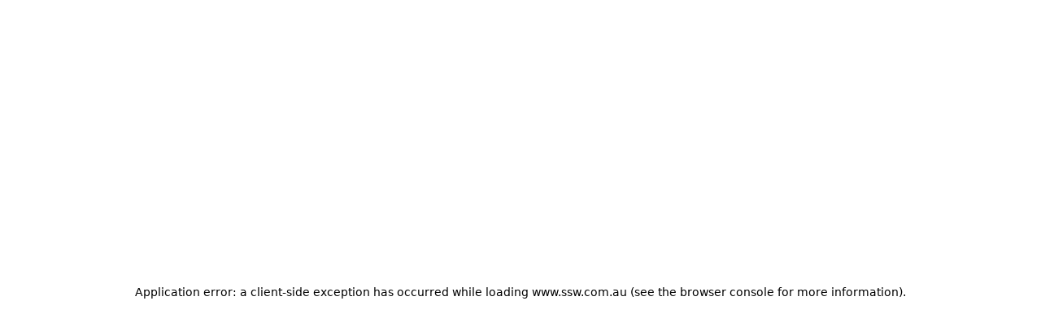

--- FILE ---
content_type: text/html; charset=utf-8
request_url: https://www.ssw.com.au/consulting/data-protection-manager
body_size: 28460
content:
<!DOCTYPE html><html lang="en" class="__className_e97114"><head><meta charSet="utf-8"/><meta name="viewport" content="width=device-width, initial-scale=1"/><link rel="preload" href="/_next/static/media/e4af272ccee01ff0-s.p.woff2" as="font" crossorigin="" type="font/woff2"/><link rel="preload" href="/_next/static/media/e807dee2426166ad-s.p.woff2" as="font" crossorigin="" type="font/woff2"/><link rel="preload" as="image" href="https://www.ssw.com.au/images/ssw-logo.svg"/><link rel="stylesheet" href="/_next/static/css/67a553bc424510bc.css" data-precedence="next"/><link rel="stylesheet" href="/_next/static/css/4ea29280fbffa89b.css" data-precedence="next"/><link rel="stylesheet" href="/_next/static/css/e019940de0c432d8.css" data-precedence="next"/><link rel="stylesheet" href="/_next/static/css/ae4ed9c503fd1e33.css" data-precedence="next"/><link rel="stylesheet" href="/_next/static/css/630a3937e84acf87.css" data-precedence="next"/><link rel="stylesheet" href="/_next/static/css/65aa3619a1925c9d.css" data-precedence="next"/><link rel="preload" as="script" fetchPriority="low" href="/_next/static/chunks/webpack-91c574e09dc7dd6c.js"/><script src="/_next/static/chunks/d2ae6ff5-bd41e40c56acc335.js" async=""></script><script src="/_next/static/chunks/926-9fe5e4f79d7d273c.js" async=""></script><script src="/_next/static/chunks/main-app-b4030cc3172720ba.js" async=""></script><script src="/_next/static/chunks/b59c0c5a-b9b5b38d19e02a8b.js" async=""></script><script src="/_next/static/chunks/804921b5-6bd5fef987cedb4c.js" async=""></script><script src="/_next/static/chunks/39231027-18242cf8daa86c0a.js" async=""></script><script src="/_next/static/chunks/dd79e14b-c3c7b862ebc4975a.js" async=""></script><script src="/_next/static/chunks/2926bdc6-fbc7c577cb2f7e13.js" async=""></script><script src="/_next/static/chunks/6176-bde8a7ce65a62372.js" async=""></script><script src="/_next/static/chunks/2558-64e1fcf635639101.js" async=""></script><script src="/_next/static/chunks/3746-2476a0e630bdefad.js" async=""></script><script src="/_next/static/chunks/6243-5d38618bc6db2156.js" async=""></script><script src="/_next/static/chunks/6863-8ca1f04e5615a95d.js" async=""></script><script src="/_next/static/chunks/8763-957a3b9625955a58.js" async=""></script><script src="/_next/static/chunks/5281-d4d005ec2b209012.js" async=""></script><script src="/_next/static/chunks/app/global-error-334d65ad8a572ace.js" async=""></script><script src="/_next/static/chunks/9946-55b9d83d463222e3.js" async=""></script><script src="/_next/static/chunks/9098-2ab511c1a18e5cc6.js" async=""></script><script src="/_next/static/chunks/8712-7ed25c470dd158c4.js" async=""></script><script src="/_next/static/chunks/6546-076bfa3d3fd377a4.js" async=""></script><script src="/_next/static/chunks/app/layout-d6776fbe9c5c6d79.js" async=""></script><script src="/_next/static/chunks/app/error-9e833c6d543782d8.js" async=""></script><script src="/_next/static/chunks/app/not-found-e39f6f8801884076.js" async=""></script><script src="/_next/static/chunks/e823231b-fe53d0324e2e4322.js" async=""></script><script src="/_next/static/chunks/919c507c-8bcfe7982a4b0d70.js" async=""></script><script src="/_next/static/chunks/d6327eb5-e27069458ecb02ac.js" async=""></script><script src="/_next/static/chunks/15298a78-0c0d226f3f5a4da8.js" async=""></script><script src="/_next/static/chunks/6dc81886-6581ef91037c7be7.js" async=""></script><script src="/_next/static/chunks/1701-46d44caceb71a16e.js" async=""></script><script src="/_next/static/chunks/5586-60ed0fdcfa24f237.js" async=""></script><script src="/_next/static/chunks/4199-890b6e5cb49562b5.js" async=""></script><script src="/_next/static/chunks/7629-d4d523c5abd705a7.js" async=""></script><script src="/_next/static/chunks/7672-d0d192db2fa77dc9.js" async=""></script><script src="/_next/static/chunks/6250-78a5e9beb7f9c356.js" async=""></script><script src="/_next/static/chunks/5455-e3b4ec706359fc10.js" async=""></script><script src="/_next/static/chunks/6345-02994d498a93a1fe.js" async=""></script><script src="/_next/static/chunks/1385-e5b84f559a4b1704.js" async=""></script><script src="/_next/static/chunks/9834-5de6248e26ccaff2.js" async=""></script><script src="/_next/static/chunks/app/consulting/%5Bfilename%5D/page-7609a824b64e79c2.js" async=""></script><link rel="preload" href="/_next/static/chunks/6259.c4eb307a98a08059.js" as="script" fetchPriority="low"/><link rel="preload" href="/_next/static/chunks/6488.202364e59399f1d2.js" as="script" fetchPriority="low"/><link rel="preload" href="https://www.googletagmanager.com/gtm.js?id=GTM-NXDBVV" as="script"/><link rel="preload" href="/_next/static/chunks/1675.614cd4cc26b13ea7.js" as="script" fetchPriority="low"/><meta name="next-size-adjust" content=""/><meta name="theme-color" content="#cc4141"/><title>Microsoft DPM Consulting | SSW</title><meta name="description" content="SSW can assist in the design and implementation of Data Protection Manager as well as reviewing your current Disaster Recovery Plan."/><meta name="application-name" content="SSW.Website"/><link rel="manifest" href="/site.webmanifest"/><meta name="generator" content="Next.js"/><meta name="keywords" content=".NET,Web,Mobile,CRM,SharePoint,Azure,Power BI,Angular,React,Blazor,Office 365,Dynamics"/><meta name="publisher" content="SSW"/><link rel="canonical" href="https://www.ssw.com.au/consulting/data-protection-manager"/><meta property="og:title" content="Microsoft DPM Consulting | SSW"/><meta property="og:description" content="SSW can assist in the design and implementation of Data Protection Manager as well as reviewing your current Disaster Recovery Plan."/><meta property="og:url" content="https://www.ssw.com.au/consulting/data-protection-manager"/><meta property="og:image" content="https://www.ssw.com.au/images/ssw-default-og.jpg"/><meta property="og:image:width" content="1200"/><meta property="og:image:height" content="630"/><meta property="og:image:alt" content="SSW Consulting - Enterprise Software Development"/><meta name="twitter:card" content="summary"/><meta name="twitter:site" content="https://www.ssw.com.au/consulting/data-protection-manager"/><meta name="twitter:title" content="Microsoft DPM Consulting | SSW"/><meta name="twitter:description" content="SSW can assist in the design and implementation of Data Protection Manager as well as reviewing your current Disaster Recovery Plan."/><meta name="twitter:image" content="https://www.ssw.com.au/images/ssw-default-og.jpg"/><meta name="twitter:image:width" content="1200"/><meta name="twitter:image:height" content="630"/><meta name="twitter:image:alt" content="SSW Consulting - Enterprise Software Development"/><link rel="apple-touch-icon" href="/apple-touch-icon.png" sizes="180x180"/><link rel="icon" href="/favicon-32x32.png" type="image/png" sizes="32x32"/><link rel="icon" href="/favicon-16x16.png" type="image/png" sizes="16x16"/><link rel="mask-icon" href="/safari-pinned-tab.svg" color="#cc4141"/><script src="/_next/static/chunks/polyfills-42372ed130431b0a.js" noModule=""></script></head><body><div hidden=""><!--$--><!--/$--></div><!--$--><!--/$--><div class="flex h-screen min-h-screen flex-col"><header class="no-print z-1"><div class="w-full bg-ssw-black"><a class="unstyled" href="/live"><div class="mx-auto max-w-9xl bg-ssw-black bg-right-top bg-no-repeat px-6 py-1 uppercase sm:px-8 md:bg-live-banner-wait"><h1 class="m-0 py-0 text-xl font-light text-gray-300">Your Niche, Your AI with Jason Tan</h1><p class="py-0 text-xs text-white"><span class="block text-sswRed">Calculating...</span>Live stream starts at 7:30 pm Sydney, doors open at 7:00 pm Sydney. 21st Jan 2026  #NetUG</p></div></a></div><div class="mx-auto max-w-9xl px-8"><!--$!--><template data-dgst="BAILOUT_TO_CLIENT_SIDE_RENDERING"></template><!--/$--><div class="relative z-10 flex w-full items-center justify-center sm:h-[120px]"><nav class="flex h-full w-full items-center justify-between gap-x-1 overflow-hidden px-0 xs:gap-x-2" aria-label="Global"><div class="flex items-center"><a class="unstyled gap-1 whitespace-nowrap" href="/"><div class="flex min-w-[4rem] max-w-[14rem] items-center justify-center"><img src="https://www.ssw.com.au/images/ssw-logo.svg" alt="SSW - Enterprise Software Development" height="60" width="100" class="h-full"/><span class="sr-only">SSW</span><div class="w-fit whitespace-break-spaces text-xs font-semibold uppercase leading-3 text-gray-700"><span class="ml-3 hidden xl:block">Enterprise Software Development</span></div></div></a></div><div class="flex items-center xl:hidden"><div class="max-sm:hidden flex flex-grow flex-wrap gap-2 sm:flex-grow-0"><a class="unstyled flex h-12 w-full shrink-0 cursor-pointer items-center justify-center whitespace-nowrap rounded bg-ssw-red px-4 text-xl hover:opacity-70 max-sm:my-5 sm:w-fit" href="https://www.ssw.com.au/company/contact-us"><span class="sr-only">phoneAlt</span><svg stroke="currentColor" fill="currentColor" stroke-width="0" viewBox="0 0 512 512" class="text-2xl text-white" height="1em" width="1em" xmlns="http://www.w3.org/2000/svg"><path d="M497.39 361.8l-112-48a24 24 0 0 0-28 6.9l-49.6 60.6A370.66 370.66 0 0 1 130.6 204.11l60.6-49.6a23.94 23.94 0 0 0 6.9-28l-48-112A24.16 24.16 0 0 0 122.6.61l-104 24A24 24 0 0 0 0 48c0 256.5 207.9 464 464 464a24 24 0 0 0 23.4-18.6l24-104a24.29 24.29 0 0 0-14.01-27.6z"></path></svg><span class="ml-2 inline text-sm font-bold text-white">CONTACT US</span></a></div><div class="" data-headlessui-state=""><button class="flex items-center justify-center gap-x-1 rounded-md px-4 py-1 text-sm font-semibold text-ssw-black outline-none xs:px-5 hover:scale-105" type="button" aria-expanded="false" data-headlessui-state=""><img class="my-0 inline" alt="Australiaflag" src="data:image/svg+xml,%3csvg%20xmlns=&#x27;http://www.w3.org/2000/svg&#x27;%20id=&#x27;flag-icon-css-au&#x27;%20width=&#x27;640&#x27;%20height=&#x27;480&#x27;%3e%3cg%20stroke-width=&#x27;1pt&#x27;%3e%3cpath%20fill=&#x27;%23006&#x27;%20d=&#x27;M0%200h640v480H0z&#x27;/%3e%3cpath%20fill=&#x27;%23fff&#x27;%20d=&#x27;M0%200v28l307%20222h38.7v-28L38.7%200H0zm345.7%200v28l-307%20222H0v-28L307%200h38.7z&#x27;/%3e%3cpath%20fill=&#x27;%23fff&#x27;%20d=&#x27;M144%200v250h57.6V0H144zM0%2083.3v83.4h345.7V83.3H0z&#x27;/%3e%3cpath%20fill=&#x27;%23c00&#x27;%20d=&#x27;M0%20100v50h345.7v-50H0zM155.6%200v250H190V0h-34.5zM0%20250l115.2-83.3H141L25.8%20250H0zM0%200l115.2%2083.3H89.5L0%2018.6V0zm204.7%2083.3L319.9%200h25.8L230.5%2083.3h-25.8zm141%20166.7l-115.2-83.3h25.7l89.5%2064.7V250z&#x27;/%3e%3cpath%20fill=&#x27;%23fff&#x27;%20fill-rule=&#x27;evenodd&#x27;%20d=&#x27;M299.8%20392.5l-43.7%203.8%206%2043.4L232%20408l-30.1%2031.7%206-43.4-43.7-3.8%2037.7-22.3-24.3-36.5%2041%2015.5%2013.4-41.7%2013.5%2041.7%2041-15.5-24.3%2036.5m224.4%2062.3L476%20416.7l17.8%206.7%205.8-18.1%205.8%2018.1%2017.8-6.7-10.5%2015.8%2016.4%209.7-19%201.7%202.6%2018.9-13-13.9-13.2%2013.9%202.6-18.9-19-1.6m16.4-291.9L476%20134.6l17.8%206.7%205.8-18.1%205.8%2018.1%2017.8-6.7-10.5%2015.8%2016.4%209.8-19%201.6%202.6%2018.9-13-13.8-13.2%2013.7%202.6-18.8-19-1.6M380.8%20265l-10.5-15.8%2017.8%206.7%205.8-18.1%205.9%2018.1%2017.8-6.7-10.6%2015.8%2016.4%209.7-19%201.7%202.7%2018.9-13.2-13.9-13%2013.9%202.5-18.9-19-1.6m216.3-38L570%20221l17.8%206.7%205.8-18.1%205.9%2018.1%2017.8-6.7-10.5%2015.8%2016.3%209.7-19%201.7%202.6%2018.8-13-13.8-13.2%2013.8%202.6-18.8-19-1.7M542%20320l-10.3%206.5%202.9-11.9-9.3-7.8%2012.1-1%204.6-11.2%204.7%2011.3%2012.1.9-9.3%207.8%202.9%2011.9&#x27;/%3e%3c/g%3e%3c/svg%3e" width="35" height="35"/></button></div><span hidden="" style="position:fixed;top:1px;left:1px;width:1px;height:0;padding:0;margin:-1px;overflow:hidden;clip:rect(0, 0, 0, 0);white-space:nowrap;border-width:0;display:none"></span><div class="h-4 w-px bg-gray-700/30"></div><button type="button" class="inline-flex items-center justify-center rounded-md px-1 text-gray-700 xs:px-4"><span class="sr-only">Open main menu</span><svg xmlns="http://www.w3.org/2000/svg" fill="none" viewBox="0 0 24 24" stroke-width="1.5" stroke="currentColor" aria-hidden="true" data-slot="icon" class="h-6 w-6"><path stroke-linecap="round" stroke-linejoin="round" d="M3.75 6.75h16.5M3.75 12h16.5m-16.5 5.25h16.5"></path></svg></button></div><div class="hidden flex-1 xl:block"><div class="flex items-center justify-center gap-1 text-sm font-semibold text-ssw-black outline-none"><div data-headlessui-state=""><button class="flex cursor-pointer items-center justify-center whitespace-nowrap rounded-md px-2 py-1 text-ssw-black focus:outline-none focus-visible:ring-opacity-0 hover:text-ssw-red" type="button" aria-expanded="false" data-headlessui-state="">Services<span class="sr-only">chevronDown</span><svg xmlns="http://www.w3.org/2000/svg" viewBox="0 0 20 20" fill="currentColor" aria-hidden="true" data-slot="icon" class="h-5 w-5 flex-none"><path fill-rule="evenodd" d="M5.22 8.22a.75.75 0 0 1 1.06 0L10 11.94l3.72-3.72a.75.75 0 1 1 1.06 1.06l-4.25 4.25a.75.75 0 0 1-1.06 0L5.22 9.28a.75.75 0 0 1 0-1.06Z" clip-rule="evenodd"></path></svg></button></div><span hidden="" style="position:fixed;top:1px;left:1px;width:1px;height:0;padding:0;margin:-1px;overflow:hidden;clip:rect(0, 0, 0, 0);white-space:nowrap;border-width:0;display:none"></span><div data-headlessui-state=""><button class="flex cursor-pointer items-center justify-center whitespace-nowrap rounded-md px-2 py-1 text-ssw-black focus:outline-none focus-visible:ring-opacity-0 hover:text-ssw-red" type="button" aria-expanded="false" data-headlessui-state="">Products<span class="sr-only">chevronDown</span><svg xmlns="http://www.w3.org/2000/svg" viewBox="0 0 20 20" fill="currentColor" aria-hidden="true" data-slot="icon" class="h-5 w-5 flex-none"><path fill-rule="evenodd" d="M5.22 8.22a.75.75 0 0 1 1.06 0L10 11.94l3.72-3.72a.75.75 0 1 1 1.06 1.06l-4.25 4.25a.75.75 0 0 1-1.06 0L5.22 9.28a.75.75 0 0 1 0-1.06Z" clip-rule="evenodd"></path></svg></button></div><span hidden="" style="position:fixed;top:1px;left:1px;width:1px;height:0;padding:0;margin:-1px;overflow:hidden;clip:rect(0, 0, 0, 0);white-space:nowrap;border-width:0;display:none"></span><div data-headlessui-state=""><button class="flex cursor-pointer items-center justify-center whitespace-nowrap rounded-md px-2 py-1 text-ssw-black focus:outline-none focus-visible:ring-opacity-0 hover:text-ssw-red" type="button" aria-expanded="false" data-headlessui-state="">Events &amp; Training<span class="sr-only">chevronDown</span><svg xmlns="http://www.w3.org/2000/svg" viewBox="0 0 20 20" fill="currentColor" aria-hidden="true" data-slot="icon" class="h-5 w-5 flex-none"><path fill-rule="evenodd" d="M5.22 8.22a.75.75 0 0 1 1.06 0L10 11.94l3.72-3.72a.75.75 0 1 1 1.06 1.06l-4.25 4.25a.75.75 0 0 1-1.06 0L5.22 9.28a.75.75 0 0 1 0-1.06Z" clip-rule="evenodd"></path></svg></button></div><span hidden="" style="position:fixed;top:1px;left:1px;width:1px;height:0;padding:0;margin:-1px;overflow:hidden;clip:rect(0, 0, 0, 0);white-space:nowrap;border-width:0;display:none"></span><div data-headlessui-state=""><button class="flex cursor-pointer items-center justify-center whitespace-nowrap rounded-md px-2 py-1 text-ssw-black focus:outline-none focus-visible:ring-opacity-0 hover:text-ssw-red" type="button" aria-expanded="false" data-headlessui-state="">About Us<span class="sr-only">chevronDown</span><svg xmlns="http://www.w3.org/2000/svg" viewBox="0 0 20 20" fill="currentColor" aria-hidden="true" data-slot="icon" class="h-5 w-5 flex-none"><path fill-rule="evenodd" d="M5.22 8.22a.75.75 0 0 1 1.06 0L10 11.94l3.72-3.72a.75.75 0 1 1 1.06 1.06l-4.25 4.25a.75.75 0 0 1-1.06 0L5.22 9.28a.75.75 0 0 1 0-1.06Z" clip-rule="evenodd"></path></svg></button></div><span hidden="" style="position:fixed;top:1px;left:1px;width:1px;height:0;padding:0;margin:-1px;overflow:hidden;clip:rect(0, 0, 0, 0);white-space:nowrap;border-width:0;display:none"></span><div data-headlessui-state=""><button class="flex cursor-pointer items-center justify-center whitespace-nowrap rounded-md px-2 py-1 text-ssw-black focus:outline-none focus-visible:ring-opacity-0 hover:text-ssw-red" type="button" aria-expanded="false" data-headlessui-state="">SSW Rules<span class="sr-only">chevronDown</span><svg xmlns="http://www.w3.org/2000/svg" viewBox="0 0 20 20" fill="currentColor" aria-hidden="true" data-slot="icon" class="h-5 w-5 flex-none"><path fill-rule="evenodd" d="M5.22 8.22a.75.75 0 0 1 1.06 0L10 11.94l3.72-3.72a.75.75 0 1 1 1.06 1.06l-4.25 4.25a.75.75 0 0 1-1.06 0L5.22 9.28a.75.75 0 0 1 0-1.06Z" clip-rule="evenodd"></path></svg></button></div><span hidden="" style="position:fixed;top:1px;left:1px;width:1px;height:0;padding:0;margin:-1px;overflow:hidden;clip:rect(0, 0, 0, 0);white-space:nowrap;border-width:0;display:none"></span><div data-headlessui-state=""><button class="flex cursor-pointer items-center justify-center whitespace-nowrap rounded-md px-2 py-1 text-ssw-black focus:outline-none focus-visible:ring-opacity-0 hover:text-ssw-red" type="button" aria-expanded="false" data-headlessui-state="">SSW TV<span class="sr-only">chevronDown</span><svg xmlns="http://www.w3.org/2000/svg" viewBox="0 0 20 20" fill="currentColor" aria-hidden="true" data-slot="icon" class="h-5 w-5 flex-none"><path fill-rule="evenodd" d="M5.22 8.22a.75.75 0 0 1 1.06 0L10 11.94l3.72-3.72a.75.75 0 1 1 1.06 1.06l-4.25 4.25a.75.75 0 0 1-1.06 0L5.22 9.28a.75.75 0 0 1 0-1.06Z" clip-rule="evenodd"></path></svg></button></div><span hidden="" style="position:fixed;top:1px;left:1px;width:1px;height:0;padding:0;margin:-1px;overflow:hidden;clip:rect(0, 0, 0, 0);white-space:nowrap;border-width:0;display:none"></span></div><span hidden="" style="position:fixed;top:1px;left:1px;width:1px;height:0;padding:0;margin:-1px;overflow:hidden;clip:rect(0, 0, 0, 0);white-space:nowrap;border-width:0;display:none"></span></div><div class="hidden shrink items-center justify-end gap-1 xl:flex"><div class="flex flex-grow flex-wrap gap-2 sm:flex-grow-0"><a class="unstyled flex h-12 w-full shrink-0 cursor-pointer items-center justify-center whitespace-nowrap rounded bg-ssw-red px-4 text-xl hover:opacity-70 max-sm:my-5 sm:w-fit" href="https://www.ssw.com.au/company/contact-us"><span class="sr-only">phoneAlt</span><svg stroke="currentColor" fill="currentColor" stroke-width="0" viewBox="0 0 512 512" class="text-2xl text-white" height="1em" width="1em" xmlns="http://www.w3.org/2000/svg"><path d="M497.39 361.8l-112-48a24 24 0 0 0-28 6.9l-49.6 60.6A370.66 370.66 0 0 1 130.6 204.11l60.6-49.6a23.94 23.94 0 0 0 6.9-28l-48-112A24.16 24.16 0 0 0 122.6.61l-104 24A24 24 0 0 0 0 48c0 256.5 207.9 464 464 464a24 24 0 0 0 23.4-18.6l24-104a24.29 24.29 0 0 0-14.01-27.6z"></path></svg><span class="ml-2 inline text-sm font-bold text-white">CONTACT US</span></a></div><button class="rounded p-3 text-ssw-black hover:text-ssw-red"><span class="sr-only">magnifyingGlass</span><svg xmlns="http://www.w3.org/2000/svg" viewBox="0 0 20 20" fill="currentColor" aria-hidden="true" data-slot="icon" class="h-5 w-5"><path fill-rule="evenodd" d="M9 3.5a5.5 5.5 0 1 0 0 11 5.5 5.5 0 0 0 0-11ZM2 9a7 7 0 1 1 12.452 4.391l3.328 3.329a.75.75 0 1 1-1.06 1.06l-3.329-3.328A7 7 0 0 1 2 9Z" clip-rule="evenodd"></path></svg></button><div class="hidden h-5 w-px bg-gray-700/30 sm:block"></div><div class="" data-headlessui-state=""><button class="flex items-center justify-center gap-x-1 rounded-md px-4 py-1 text-sm font-semibold text-ssw-black outline-none xs:px-5 hover:scale-105" type="button" aria-expanded="false" data-headlessui-state=""><img class="my-0 inline" alt="Australiaflag" src="data:image/svg+xml,%3csvg%20xmlns=&#x27;http://www.w3.org/2000/svg&#x27;%20id=&#x27;flag-icon-css-au&#x27;%20width=&#x27;640&#x27;%20height=&#x27;480&#x27;%3e%3cg%20stroke-width=&#x27;1pt&#x27;%3e%3cpath%20fill=&#x27;%23006&#x27;%20d=&#x27;M0%200h640v480H0z&#x27;/%3e%3cpath%20fill=&#x27;%23fff&#x27;%20d=&#x27;M0%200v28l307%20222h38.7v-28L38.7%200H0zm345.7%200v28l-307%20222H0v-28L307%200h38.7z&#x27;/%3e%3cpath%20fill=&#x27;%23fff&#x27;%20d=&#x27;M144%200v250h57.6V0H144zM0%2083.3v83.4h345.7V83.3H0z&#x27;/%3e%3cpath%20fill=&#x27;%23c00&#x27;%20d=&#x27;M0%20100v50h345.7v-50H0zM155.6%200v250H190V0h-34.5zM0%20250l115.2-83.3H141L25.8%20250H0zM0%200l115.2%2083.3H89.5L0%2018.6V0zm204.7%2083.3L319.9%200h25.8L230.5%2083.3h-25.8zm141%20166.7l-115.2-83.3h25.7l89.5%2064.7V250z&#x27;/%3e%3cpath%20fill=&#x27;%23fff&#x27;%20fill-rule=&#x27;evenodd&#x27;%20d=&#x27;M299.8%20392.5l-43.7%203.8%206%2043.4L232%20408l-30.1%2031.7%206-43.4-43.7-3.8%2037.7-22.3-24.3-36.5%2041%2015.5%2013.4-41.7%2013.5%2041.7%2041-15.5-24.3%2036.5m224.4%2062.3L476%20416.7l17.8%206.7%205.8-18.1%205.8%2018.1%2017.8-6.7-10.5%2015.8%2016.4%209.7-19%201.7%202.6%2018.9-13-13.9-13.2%2013.9%202.6-18.9-19-1.6m16.4-291.9L476%20134.6l17.8%206.7%205.8-18.1%205.8%2018.1%2017.8-6.7-10.5%2015.8%2016.4%209.8-19%201.6%202.6%2018.9-13-13.8-13.2%2013.7%202.6-18.8-19-1.6M380.8%20265l-10.5-15.8%2017.8%206.7%205.8-18.1%205.9%2018.1%2017.8-6.7-10.6%2015.8%2016.4%209.7-19%201.7%202.7%2018.9-13.2-13.9-13%2013.9%202.5-18.9-19-1.6m216.3-38L570%20221l17.8%206.7%205.8-18.1%205.9%2018.1%2017.8-6.7-10.5%2015.8%2016.3%209.7-19%201.7%202.6%2018.8-13-13.8-13.2%2013.8%202.6-18.8-19-1.7M542%20320l-10.3%206.5%202.9-11.9-9.3-7.8%2012.1-1%204.6-11.2%204.7%2011.3%2012.1.9-9.3%207.8%202.9%2011.9&#x27;/%3e%3c/g%3e%3c/svg%3e" width="35" height="35"/></button></div><span hidden="" style="position:fixed;top:1px;left:1px;width:1px;height:0;padding:0;margin:-1px;overflow:hidden;clip:rect(0, 0, 0, 0);white-space:nowrap;border-width:0;display:none"></span></div></nav><span hidden="" style="position:fixed;top:1px;left:1px;width:1px;height:0;padding:0;margin:-1px;overflow:hidden;clip:rect(0, 0, 0, 0);white-space:nowrap;border-width:0;display:none"></span></div><div class="flex-grow pb-4 sm:hidden flex flex-grow flex-wrap gap-2 sm:flex-grow-0"><a class="unstyled flex h-12 w-full shrink-0 cursor-pointer items-center justify-center whitespace-nowrap rounded bg-ssw-red px-4 text-xl hover:opacity-70 max-sm:my-5 sm:w-fit" href="https://www.ssw.com.au/company/contact-us"><span class="sr-only">phoneAlt</span><svg stroke="currentColor" fill="currentColor" stroke-width="0" viewBox="0 0 512 512" class="text-2xl text-white" height="1em" width="1em" xmlns="http://www.w3.org/2000/svg"><path d="M497.39 361.8l-112-48a24 24 0 0 0-28 6.9l-49.6 60.6A370.66 370.66 0 0 1 130.6 204.11l60.6-49.6a23.94 23.94 0 0 0 6.9-28l-48-112A24.16 24.16 0 0 0 122.6.61l-104 24A24 24 0 0 0 0 48c0 256.5 207.9 464 464 464a24 24 0 0 0 23.4-18.6l24-104a24.29 24.29 0 0 0-14.01-27.6z"></path></svg><span class="ml-2 inline text-sm font-bold text-white">CONTACT US</span></a></div></div></header><main class="z-0 grow bg-white"><!--$?--><template id="B:0"></template><div class="mx-auto px-8 max-w-9xl flex justify-center"><h1>Loading...</h1></div><!--/$--></main><footer class="no-print w-full bg-ssw-black text-xxs text-gray-300"><div class="mx-auto px-8 max-w-9xl py-4"><div class="flex flex-grow flex-wrap gap-2 sm:flex-grow-0 mb-3 mt-2 justify-center"><a class="unstyled flex h-12 w-12 cursor-pointer items-center justify-center rounded-lg text-xl hover:opacity-70 bg-social-youtube" href="https://www.youtube.com/user/sswtechtalks/" target="_blank" rel="noopener noreferrer nofollow" title="SSW on YouTube" aria-label="Link to SSW on YouTube"><svg stroke="currentColor" fill="currentColor" stroke-width="0" viewBox="0 0 576 512" class="text-2xl" color="white" style="color:white" height="1em" width="1em" xmlns="http://www.w3.org/2000/svg"><path d="M549.655 124.083c-6.281-23.65-24.787-42.276-48.284-48.597C458.781 64 288 64 288 64S117.22 64 74.629 75.486c-23.497 6.322-42.003 24.947-48.284 48.597-11.412 42.867-11.412 132.305-11.412 132.305s0 89.438 11.412 132.305c6.281 23.65 24.787 41.5 48.284 47.821C117.22 448 288 448 288 448s170.78 0 213.371-11.486c23.497-6.321 42.003-24.171 48.284-47.821 11.412-42.867 11.412-132.305 11.412-132.305s0-89.438-11.412-132.305zm-317.51 213.508V175.185l142.739 81.205-142.739 81.201z"></path></svg></a><a class="unstyled flex h-12 w-12 cursor-pointer items-center justify-center rounded-lg text-xl hover:opacity-70 bg-social-linkedin" href="https://www.linkedin.com/company/ssw/" target="_blank" rel="noopener noreferrer nofollow" title="SSW on LinkedIn" aria-label="Link to SSW on LinkedIn"><svg stroke="currentColor" fill="currentColor" stroke-width="0" viewBox="0 0 448 512" class="text-2xl" color="white" style="color:white" height="1em" width="1em" xmlns="http://www.w3.org/2000/svg"><path d="M100.28 448H7.4V148.9h92.88zM53.79 108.1C24.09 108.1 0 83.5 0 53.8a53.79 53.79 0 0 1 107.58 0c0 29.7-24.1 54.3-53.79 54.3zM447.9 448h-92.68V302.4c0-34.7-.7-79.2-48.29-79.2-48.29 0-55.69 37.7-55.69 76.7V448h-92.78V148.9h89.08v40.8h1.3c12.4-23.5 42.69-48.3 87.88-48.3 94 0 111.28 61.9 111.28 142.3V448z"></path></svg></a><a class="unstyled flex h-12 w-12 cursor-pointer items-center justify-center rounded-lg text-xl hover:opacity-70 bg-social-facebook" href="https://www.facebook.com/SSW.page" target="_blank" rel="noopener noreferrer nofollow" title="SSW on Facebook" aria-label="Link to SSW on Facebook"><svg stroke="currentColor" fill="currentColor" stroke-width="0" viewBox="0 0 320 512" class="text-2xl" color="white" style="color:white" height="1em" width="1em" xmlns="http://www.w3.org/2000/svg"><path d="M279.14 288l14.22-92.66h-88.91v-60.13c0-25.35 12.42-50.06 52.24-50.06h40.42V6.26S260.43 0 225.36 0c-73.22 0-121.08 44.38-121.08 124.72v70.62H22.89V288h81.39v224h100.17V288z"></path></svg></a><a class="unstyled flex h-12 w-12 cursor-pointer items-center justify-center rounded-lg text-xl hover:opacity-70 bg-social-xtwitter" href="https://x.com/SSW_TV" target="_blank" rel="noopener noreferrer nofollow" title="SSW on X" aria-label="Link to SSW on X"><svg stroke="currentColor" fill="currentColor" stroke-width="0" viewBox="0 0 512 512" class="text-2xl" color="white" style="color:white" height="1em" width="1em" xmlns="http://www.w3.org/2000/svg"><path d="M389.2 48h70.6L305.6 224.2 487 464H345L233.7 318.6 106.5 464H35.8L200.7 275.5 26.8 48H172.4L272.9 180.9 389.2 48zM364.4 421.8h39.1L151.1 88h-42L364.4 421.8z"></path></svg></a><a class="unstyled flex h-12 w-12 cursor-pointer items-center justify-center rounded-lg text-xl hover:opacity-70 bg-gradient-tr-social-instagram" href="https://www.instagram.com/ssw_tv" target="_blank" rel="noopener noreferrer nofollow" title="SSW on Instagram" aria-label="Link to SSW on Instagram"><svg stroke="currentColor" fill="currentColor" stroke-width="0" viewBox="0 0 448 512" class="text-2xl" color="white" style="color:white" height="1em" width="1em" xmlns="http://www.w3.org/2000/svg"><path d="M224.1 141c-63.6 0-114.9 51.3-114.9 114.9s51.3 114.9 114.9 114.9S339 319.5 339 255.9 287.7 141 224.1 141zm0 189.6c-41.1 0-74.7-33.5-74.7-74.7s33.5-74.7 74.7-74.7 74.7 33.5 74.7 74.7-33.6 74.7-74.7 74.7zm146.4-194.3c0 14.9-12 26.8-26.8 26.8-14.9 0-26.8-12-26.8-26.8s12-26.8 26.8-26.8 26.8 12 26.8 26.8zm76.1 27.2c-1.7-35.9-9.9-67.7-36.2-93.9-26.2-26.2-58-34.4-93.9-36.2-37-2.1-147.9-2.1-184.9 0-35.8 1.7-67.6 9.9-93.9 36.1s-34.4 58-36.2 93.9c-2.1 37-2.1 147.9 0 184.9 1.7 35.9 9.9 67.7 36.2 93.9s58 34.4 93.9 36.2c37 2.1 147.9 2.1 184.9 0 35.9-1.7 67.7-9.9 93.9-36.2 26.2-26.2 34.4-58 36.2-93.9 2.1-37 2.1-147.8 0-184.8zM398.8 388c-7.8 19.6-22.9 34.7-42.6 42.6-29.5 11.7-99.5 9-132.1 9s-102.7 2.6-132.1-9c-19.6-7.8-34.7-22.9-42.6-42.6-11.7-29.5-9-99.5-9-132.1s-2.6-102.7 9-132.1c7.8-19.6 22.9-34.7 42.6-42.6 29.5-11.7 99.5-9 132.1-9s102.7-2.6 132.1 9c19.6 7.8 34.7 22.9 42.6 42.6 11.7 29.5 9 99.5 9 132.1s2.7 102.7-9 132.1z"></path></svg></a><a class="unstyled flex h-12 w-12 cursor-pointer items-center justify-center rounded-lg text-xl hover:opacity-70 bg-social-tiktok" href="https://www.tiktok.com/@ssw_tv" target="_blank" rel="noopener noreferrer nofollow" title="SSW on TikTok" aria-label="Link to SSW on TikTok"><svg stroke="currentColor" fill="currentColor" stroke-width="0" viewBox="0 0 448 512" class="text-2xl" color="white" style="color:white" height="1em" width="1em" xmlns="http://www.w3.org/2000/svg"><path d="M448,209.91a210.06,210.06,0,0,1-122.77-39.25V349.38A162.55,162.55,0,1,1,185,188.31V278.2a74.62,74.62,0,1,0,52.23,71.18V0l88,0a121.18,121.18,0,0,0,1.86,22.17h0A122.18,122.18,0,0,0,381,102.39a121.43,121.43,0,0,0,67,20.14Z"></path></svg></a><a class="unstyled flex h-12 w-12 cursor-pointer items-center justify-center rounded-lg text-xl hover:opacity-70 bg-social-github" href="https://www.github.com/sswconsulting" target="_blank" rel="noopener noreferrer nofollow" title="SSW on GitHub" aria-label="Link to SSW on GitHub"><svg stroke="currentColor" fill="currentColor" stroke-width="0" viewBox="0 0 496 512" class="text-2xl" color="black" style="color:black" height="1em" width="1em" xmlns="http://www.w3.org/2000/svg"><path d="M165.9 397.4c0 2-2.3 3.6-5.2 3.6-3.3.3-5.6-1.3-5.6-3.6 0-2 2.3-3.6 5.2-3.6 3-.3 5.6 1.3 5.6 3.6zm-31.1-4.5c-.7 2 1.3 4.3 4.3 4.9 2.6 1 5.6 0 6.2-2s-1.3-4.3-4.3-5.2c-2.6-.7-5.5.3-6.2 2.3zm44.2-1.7c-2.9.7-4.9 2.6-4.6 4.9.3 2 2.9 3.3 5.9 2.6 2.9-.7 4.9-2.6 4.6-4.6-.3-1.9-3-3.2-5.9-2.9zM244.8 8C106.1 8 0 113.3 0 252c0 110.9 69.8 205.8 169.5 239.2 12.8 2.3 17.3-5.6 17.3-12.1 0-6.2-.3-40.4-.3-61.4 0 0-70 15-84.7-29.8 0 0-11.4-29.1-27.8-36.6 0 0-22.9-15.7 1.6-15.4 0 0 24.9 2 38.6 25.8 21.9 38.6 58.6 27.5 72.9 20.9 2.3-16 8.8-27.1 16-33.7-55.9-6.2-112.3-14.3-112.3-110.5 0-27.5 7.6-41.3 23.6-58.9-2.6-6.5-11.1-33.3 2.6-67.9 20.9-6.5 69 27 69 27 20-5.6 41.5-8.5 62.8-8.5s42.8 2.9 62.8 8.5c0 0 48.1-33.6 69-27 13.7 34.7 5.2 61.4 2.6 67.9 16 17.7 25.8 31.5 25.8 58.9 0 96.5-58.9 104.2-114.8 110.5 9.2 7.9 17 22.9 17 46.4 0 33.7-.3 75.4-.3 83.6 0 6.5 4.6 14.4 17.3 12.1C428.2 457.8 496 362.9 496 252 496 113.3 383.5 8 244.8 8zM97.2 352.9c-1.3 1-1 3.3.7 5.2 1.6 1.6 3.9 2.3 5.2 1 1.3-1 1-3.3-.7-5.2-1.6-1.6-3.9-2.3-5.2-1zm-10.8-8.1c-.7 1.3.3 2.9 2.3 3.9 1.6 1 3.6.7 4.3-.7.7-1.3-.3-2.9-2.3-3.9-2-.6-3.6-.3-4.3.7zm32.4 35.6c-1.6 1.3-1 4.3 1.3 6.2 2.3 2.3 5.2 2.6 6.5 1 1.3-1.3.7-4.3-1.3-6.2-2.2-2.3-5.2-2.6-6.5-1zm-11.4-14.7c-1.6 1-1.6 3.6 0 5.9 1.6 2.3 4.3 3.3 5.6 2.3 1.6-1.3 1.6-3.9 0-6.2-1.4-2.3-4-3.3-5.6-2z"></path></svg></a><a class="unstyled flex h-12 w-12 cursor-pointer items-center justify-center rounded-lg text-xl hover:opacity-70 bg-social-meetup" href="https://www.meetup.com/Sydney-NET-User-Group/" target="_blank" rel="noopener noreferrer nofollow" aria-label="Link to undefined"><svg stroke="currentColor" fill="currentColor" stroke-width="0" viewBox="0 0 512 512" class="text-2xl" color="white" style="color:white" height="1em" width="1em" xmlns="http://www.w3.org/2000/svg"><path d="M99 414.3c1.1 5.7-2.3 11.1-8 12.3-5.4 1.1-10.9-2.3-12-8-1.1-5.4 2.3-11.1 7.7-12.3 5.4-1.2 11.1 2.3 12.3 8zm143.1 71.4c-6.3 4.6-8 13.4-3.7 20 4.6 6.6 13.4 8.3 20 3.7 6.3-4.6 8-13.4 3.4-20-4.2-6.5-13.1-8.3-19.7-3.7zm-86-462.3c6.3-1.4 10.3-7.7 8.9-14-1.1-6.6-7.4-10.6-13.7-9.1-6.3 1.4-10.3 7.7-9.1 14 1.4 6.6 7.6 10.6 13.9 9.1zM34.4 226.3c-10-6.9-23.7-4.3-30.6 6-6.9 10-4.3 24 5.7 30.9 10 7.1 23.7 4.6 30.6-5.7 6.9-10.4 4.3-24.1-5.7-31.2zm272-170.9c10.6-6.3 13.7-20 7.7-30.3-6.3-10.6-19.7-14-30-7.7s-13.7 20-7.4 30.6c6 10.3 19.4 13.7 29.7 7.4zm-191.1 58c7.7-5.4 9.4-16 4.3-23.7s-15.7-9.4-23.1-4.3c-7.7 5.4-9.4 16-4.3 23.7 5.1 7.8 15.6 9.5 23.1 4.3zm372.3 156c-7.4 1.7-12.3 9.1-10.6 16.9 1.4 7.4 8.9 12.3 16.3 10.6 7.4-1.4 12.3-8.9 10.6-16.6-1.5-7.4-8.9-12.3-16.3-10.9zm39.7-56.8c-1.1-5.7-6.6-9.1-12-8-5.7 1.1-9.1 6.9-8 12.6 1.1 5.4 6.6 9.1 12.3 8 5.4-1.5 9.1-6.9 7.7-12.6zM447 138.9c-8.6 6-10.6 17.7-4.9 26.3 5.7 8.6 17.4 10.6 26 4.9 8.3-6 10.3-17.7 4.6-26.3-5.7-8.7-17.4-10.9-25.7-4.9zm-6.3 139.4c26.3 43.1 15.1 100-26.3 129.1-17.4 12.3-37.1 17.7-56.9 17.1-12 47.1-69.4 64.6-105.1 32.6-1.1.9-2.6 1.7-3.7 2.9-39.1 27.1-92.3 17.4-119.4-22.3-9.7-14.3-14.6-30.6-15.1-46.9-65.4-10.9-90-94-41.1-139.7-28.3-46.9.6-107.4 53.4-114.9C151.6 70 234.1 38.6 290.1 82c67.4-22.3 136.3 29.4 130.9 101.1 41.1 12.6 52.8 66.9 19.7 95.2zm-70 74.3c-3.1-20.6-40.9-4.6-43.1-27.1-3.1-32 43.7-101.1 40-128-3.4-24-19.4-29.1-33.4-29.4-13.4-.3-16.9 2-21.4 4.6-2.9 1.7-6.6 4.9-11.7-.3-6.3-6-11.1-11.7-19.4-12.9-12.3-2-17.7 2-26.6 9.7-3.4 2.9-12 12.9-20 9.1-3.4-1.7-15.4-7.7-24-11.4-16.3-7.1-40 4.6-48.6 20-12.9 22.9-38 113.1-41.7 125.1-8.6 26.6 10.9 48.6 36.9 47.1 11.1-.6 18.3-4.6 25.4-17.4 4-7.4 41.7-107.7 44.6-112.6 2-3.4 8.9-8 14.6-5.1 5.7 3.1 6.9 9.4 6 15.1-1.1 9.7-28 70.9-28.9 77.7-3.4 22.9 26.9 26.6 38.6 4 3.7-7.1 45.7-92.6 49.4-98.3 4.3-6.3 7.4-8.3 11.7-8 3.1 0 8.3.9 7.1 10.9-1.4 9.4-35.1 72.3-38.9 87.7-4.6 20.6 6.6 41.4 24.9 50.6 11.4 5.7 62.5 15.7 58.5-11.1zm5.7 92.3c-10.3 7.4-12.9 22-5.7 32.6 7.1 10.6 21.4 13.1 32 6 10.6-7.4 13.1-22 6-32.6-7.4-10.6-21.7-13.5-32.3-6z"></path></svg></a></div><hr class="my-2 border-gray-800"/><div class="flex flex-wrap items-center justify-center gap-6 sm:justify-between"><div>© 1990-<!-- -->2026<!-- --> SSW. All rights reserved.</div><div class="text-center"><a href="https://github.com/SSWConsulting/SSW.Website/issues/new/choose" target="_blank" rel="noopener noreferrer nofollow">FEEDBACK TO SSW</a><span class="px-2">|</span><a href="/terms-and-conditions">TERMS AND CONDITIONS</a><span class="px-2">|</span><a href="/privacy">PRIVACY</a></div></div><hr class="my-2 border-gray-800"/><div class="flex flex-wrap items-center justify-center gap-6 sm:justify-between"><div class="text-center sm:text-left">This website is under<!-- --> <a href="https://www.ssw.com.au/rules/rules-to-better-websites-deployment" target="_blank" rel="">CONSTANT CONTINUOUS DEPLOYMENT</a>. <span>Last deployed <!-- -->13 hours ago<!-- --> (Build #<!-- --> <a href="https://github.com/SSWConsulting/SSW.Website/actions/runs/21156938901" target="_blank" rel="noopener noreferrer nofollow">2627</a>)</span></div><div><a href="/sitemap">SITEMAP</a><span class="px-2">|</span><a href="/healthcheck">HEALTH CHECK<img alt="health check logo" loading="lazy" width="40" height="14" decoding="async" data-nimg="1" class="inline-block pb-1 pl-2" style="color:transparent" srcSet="/_next/image?url=%2Fimages%2Fhealth-check.png&amp;w=48&amp;q=75 1x, /_next/image?url=%2Fimages%2Fhealth-check.png&amp;w=96&amp;q=75 2x" src="/_next/image?url=%2Fimages%2Fhealth-check.png&amp;w=96&amp;q=75"/></a></div></div></div></footer></div><script>requestAnimationFrame(function(){$RT=performance.now()});</script><script src="/_next/static/chunks/webpack-91c574e09dc7dd6c.js" id="_R_" async=""></script><div hidden id="S:0"><div class="__className_cac1bf"><section id="" class="body-font relative flex flex-1 overflow-hidden transition duration-150 ease-out bg-white text-black mx-auto min-h-24 w-full max-w-9xl px-8 py-5 md:min-h-16"><div data-tina-field="78b7yv---consulting.seo.title"></div></section><section id="" class="body-font relative flex flex-1 overflow-hidden transition duration-150 ease-out bg-black text-white w-full"><div class="flex w-full items-center text-center font-light after:absolute after:size-full after:bg-black/75 after:bg-video-mask after:z-videoMask"><div class="mx-auto px-4 max-w-9xl py-12 w-full z-content"><h1 data-tina-field="78b7yv---consulting.booking.title">Need help with implementing <span class="text-sswRed">Data Protection Manager</span>?</h1><h2 data-tina-field="78b7yv---consulting.booking.subTitle">Australia&#x27;s leading infrastructure engineers and consultants</h2><div class="flex w-full flex-col items-center"><button type="button" class="relative h-[90px] overflow-hidden border-none text-[1.6rem] h-auto px-10 py-3 mx-auto max-w-full mt-8 bg-sswRed text-white rounded" data-aos="fade-up">Book a Free Initial Meeting<div class="absolute left-1/2 top-1/2 -translate-x-1/2 -translate-y-1/2 before:relative before:mt-[100%] before:block before:content-[&#x27;&#x27;] after:absolute after:inset-0 after:rounded-[50%] after:content-[&#x27;&#x27;]"></div></button><h2 class="mx-auto max-w-full text-center">or call +61 2 9953 3000</h2></div><div></div><div class="flex animate-more-bounce flex-col items-center pt-20"><a class="cursor-default text-5xl no-underline hover:!text-gray-450" aria-label="Scroll down to learn more" href="#more"><svg stroke="currentColor" fill="currentColor" stroke-width="0" viewBox="0 0 320 512" height="1em" width="1em" xmlns="http://www.w3.org/2000/svg"><path d="M143 352.3L7 216.3c-9.4-9.4-9.4-24.6 0-33.9l22.6-22.6c9.4-9.4 24.6-9.4 33.9 0l96.4 96.4 96.4-96.4c9.4-9.4 24.6-9.4 33.9 0l22.6 22.6c9.4 9.4 9.4 24.6 0 33.9l-136 136c-9.2 9.4-24.4 9.4-33.8 0z"></path></svg></a></div></div><video class="absolute h-full min-w-full object-cover transition-opacity duration-1000 z-bgVideo" playsInline="" autoPlay="" muted="" loop=""><source data-tina-field="78b7yv---consulting.booking.videoBackground" src="https://assets.tina.io/8a7b77f2-cde8-44e7-a592-ebeb7e9dc437/videos/MVC_background.mp4" type="video/mp4"/>Your browser does not support HTML5 video.</video></div></section><section id="" class="body-font relative flex flex-1 overflow-hidden transition duration-150 ease-out bg-black text-white prose-dark border-y-4 border-y-sswRed text-center"><a id="more"></a><div class="w-full bg-benefits bg-cover bg-fixed bg-center bg-no-repeat py-12"><div data-tina-field="78b7yv---consulting._body" class="mx-auto px-8 md:max-w-3/4"><h1>The benefits of implementing <strong>DPM</strong></h1><p>Microsoft System Center Data Protection Manager can take the stress and management overhead out of backups by allowing you to control all your backups from one central console. Data Protection Manager allows the backup of Windows Server, SQL Databases, Exchange Server, SharePoint and also allows for the use of local or cloud storage.</p><p>SSW can assist in the design and implementation of Data Protection Manager as well as reviewing your current Disaster Recovery Plan.</p><article><section class="grid sm:grid-cols-1 md:grid-cols-2"><article class="justify-center px-14 py-11 max-md:mx-auto md:flex" data-aos="fade-left"><figure data-tina-field="78b7yv---consulting.benefits.benefitList.0.image" class="relative select-none md:mr-5"><img alt="BACKUP DESIGN" loading="lazy" width="120" height="120" decoding="async" data-nimg="1" class="max-w-max max-md:mx-auto" style="color:transparent" srcSet="/_next/image?url=https%3A%2F%2Fassets.tina.io%2F8a7b77f2-cde8-44e7-a592-ebeb7e9dc437%2Fbenefits%2Fspeedup_db.png&amp;w=128&amp;q=75 1x, /_next/image?url=https%3A%2F%2Fassets.tina.io%2F8a7b77f2-cde8-44e7-a592-ebeb7e9dc437%2Fbenefits%2Fspeedup_db.png&amp;w=256&amp;q=75 2x" src="/_next/image?url=https%3A%2F%2Fassets.tina.io%2F8a7b77f2-cde8-44e7-a592-ebeb7e9dc437%2Fbenefits%2Fspeedup_db.png&amp;w=256&amp;q=75"/></figure><article><h4 data-tina-field="78b7yv---consulting.benefits.benefitList.0.title" class="mb-2 text-center text-xl font-medium uppercase leading-snug md:text-left">BACKUP DESIGN</h4><section data-tina-field="78b7yv---consulting.benefits.benefitList.0.description" class="mx-auto w-full max-w-full p-0 text-center text-sm font-light leading-normal prose-p:m-0 prose-p:first-of-type:pt-0 prose-strong:font-bold prose-ul:list-disc prose-li:m-0 prose-li:list-item prose-li:font-normal md:text-left md:text-base"><p>Design and implement the hardware required for a complete backup of your servers and critical applications.</p></section></article></article><article class="justify-center px-14 py-11 max-md:mx-auto md:flex" data-aos="fade-right"><figure data-tina-field="78b7yv---consulting.benefits.benefitList.1.image" class="relative select-none md:mr-5"><img alt="BACKUP PLAN AND TESTING" loading="lazy" width="120" height="120" decoding="async" data-nimg="1" class="max-w-max max-md:mx-auto" style="color:transparent" srcSet="/_next/image?url=https%3A%2F%2Fassets.tina.io%2F8a7b77f2-cde8-44e7-a592-ebeb7e9dc437%2Fbenefits%2Fintegration.png&amp;w=128&amp;q=75 1x, /_next/image?url=https%3A%2F%2Fassets.tina.io%2F8a7b77f2-cde8-44e7-a592-ebeb7e9dc437%2Fbenefits%2Fintegration.png&amp;w=256&amp;q=75 2x" src="/_next/image?url=https%3A%2F%2Fassets.tina.io%2F8a7b77f2-cde8-44e7-a592-ebeb7e9dc437%2Fbenefits%2Fintegration.png&amp;w=256&amp;q=75"/></figure><article><h4 data-tina-field="78b7yv---consulting.benefits.benefitList.1.title" class="mb-2 text-center text-xl font-medium uppercase leading-snug md:text-left">BACKUP PLAN AND TESTING</h4><section data-tina-field="78b7yv---consulting.benefits.benefitList.1.description" class="mx-auto w-full max-w-full p-0 text-center text-sm font-light leading-normal prose-p:m-0 prose-p:first-of-type:pt-0 prose-strong:font-bold prose-ul:list-disc prose-li:m-0 prose-li:list-item prose-li:font-normal md:text-left md:text-base"><p>Design a backup plan and testing to ensure that everything will work as expected if a machine or application becomes corrupted.</p></section></article></article><article class="justify-center px-14 py-11 max-md:mx-auto md:flex" data-aos="fade-left"><figure data-tina-field="78b7yv---consulting.benefits.benefitList.2.image" class="relative select-none md:mr-5"><img alt="DPM REPORTING" loading="lazy" width="120" height="120" decoding="async" data-nimg="1" class="max-w-max max-md:mx-auto" style="color:transparent" srcSet="/_next/image?url=https%3A%2F%2Fassets.tina.io%2F8a7b77f2-cde8-44e7-a592-ebeb7e9dc437%2Fbenefits%2Fsuper_reports.png&amp;w=128&amp;q=75 1x, /_next/image?url=https%3A%2F%2Fassets.tina.io%2F8a7b77f2-cde8-44e7-a592-ebeb7e9dc437%2Fbenefits%2Fsuper_reports.png&amp;w=256&amp;q=75 2x" src="/_next/image?url=https%3A%2F%2Fassets.tina.io%2F8a7b77f2-cde8-44e7-a592-ebeb7e9dc437%2Fbenefits%2Fsuper_reports.png&amp;w=256&amp;q=75"/></figure><article><h4 data-tina-field="78b7yv---consulting.benefits.benefitList.2.title" class="mb-2 text-center text-xl font-medium uppercase leading-snug md:text-left">DPM REPORTING</h4><section data-tina-field="78b7yv---consulting.benefits.benefitList.2.description" class="mx-auto w-full max-w-full p-0 text-center text-sm font-light leading-normal prose-p:m-0 prose-p:first-of-type:pt-0 prose-strong:font-bold prose-ul:list-disc prose-li:m-0 prose-li:list-item prose-li:font-normal md:text-left md:text-base"><p>Implement a reporting server to provide easy to read DPM reports to quickly identify if there are any issues with backups.</p></section></article></article><article class="justify-center px-14 py-11 max-md:mx-auto md:flex" data-aos="fade-right"><figure data-tina-field="78b7yv---consulting.benefits.benefitList.3.image" class="relative select-none md:mr-5"><img alt="DISASTER RECOVERY PLAN" loading="lazy" width="120" height="120" decoding="async" data-nimg="1" class="max-w-max max-md:mx-auto" style="color:transparent" srcSet="/_next/image?url=https%3A%2F%2Fassets.tina.io%2F8a7b77f2-cde8-44e7-a592-ebeb7e9dc437%2Fbenefits%2Fimplementation.png&amp;w=128&amp;q=75 1x, /_next/image?url=https%3A%2F%2Fassets.tina.io%2F8a7b77f2-cde8-44e7-a592-ebeb7e9dc437%2Fbenefits%2Fimplementation.png&amp;w=256&amp;q=75 2x" src="/_next/image?url=https%3A%2F%2Fassets.tina.io%2F8a7b77f2-cde8-44e7-a592-ebeb7e9dc437%2Fbenefits%2Fimplementation.png&amp;w=256&amp;q=75"/></figure><article><h4 data-tina-field="78b7yv---consulting.benefits.benefitList.3.title" class="mb-2 text-center text-xl font-medium uppercase leading-snug md:text-left">DISASTER RECOVERY PLAN</h4><section data-tina-field="78b7yv---consulting.benefits.benefitList.3.description" class="mx-auto w-full max-w-full p-0 text-center text-sm font-light leading-normal prose-p:m-0 prose-p:first-of-type:pt-0 prose-strong:font-bold prose-ul:list-disc prose-li:m-0 prose-li:list-item prose-li:font-normal md:text-left md:text-base"><p>Completely revision of your current backup and Disaster Recovery Plan.</p></section></article></article></section><p><span data-tina-field="78b7yv---consulting.benefits.rule[0]">Have a look at <a class="text-white no-underline" href="https://www.ssw.com.au/rules/rules-to-better-data-protection-manager-dpm" target="_blank" rel="">SSW Rules to Better Data Protection Manager (DPM).</a></span></p></article></div></div></section><section id="" class="body-font relative flex flex-1 overflow-hidden transition duration-150 ease-out bg-white text-black mb-16"><div class="mx-auto px-4 max-w-9xl py-12 flex w-full flex-wrap"><div class="mx-auto px-8 max-w-9xl"><h2 class="mb-2 text-center">What do people <span class="text-sswRed">say</span>?</h2><p class="mb-8 text-center"></p><div class="flex w-full flex-row flex-wrap items-stretch justify-center gap-6"><div class="flex w-full grow flex-col rounded-md border-b-4 border-b-sswRed bg-gray-100 p-8 text-center text-xl drop-shadow md:min-h-96 md:max-w-sm md:grow-0 md:p-10 md:basis_gap-96-6" data-aos="flip-right"><div class="flex flex-col items-center"><img alt="Avatar of Mark Pigram" loading="lazy" width="120" height="120" decoding="async" data-nimg="1" class="rounded-full" style="color:transparent" srcSet="/_next/image?url=%2Fimages%2FtestimonialAvatars%2Fmark-p.jpg&amp;w=128&amp;q=90 1x, /_next/image?url=%2Fimages%2FtestimonialAvatars%2Fmark-p.jpg&amp;w=256&amp;q=90 2x" src="/_next/image?url=%2Fimages%2FtestimonialAvatars%2Fmark-p.jpg&amp;w=256&amp;q=90"/></div><p class="mt-4 min-h-16">Mark Pigram<!-- -->, <span class="font-semibold">Contracts Online</span></p><div class="mt-2 text-sm text-ssw-black">It was a pleasure to have you in the office again.

I continue to be impressed by the quality of work and advice you provide.
</div></div><div class="flex w-full grow flex-col rounded-md border-b-4 border-b-sswRed bg-gray-100 p-8 text-center text-xl drop-shadow md:min-h-96 md:max-w-sm md:grow-0 md:p-10 md:basis_gap-96-6" data-aos="flip-right"><div class="flex flex-col items-center"><img alt="Avatar of Peter McCurdy" loading="lazy" width="120" height="120" decoding="async" data-nimg="1" class="rounded-full" style="color:transparent" srcSet="/_next/image?url=%2Fimages%2FtestimonialAvatars%2Fpeter-m.jpg&amp;w=128&amp;q=90 1x, /_next/image?url=%2Fimages%2FtestimonialAvatars%2Fpeter-m.jpg&amp;w=256&amp;q=90 2x" src="/_next/image?url=%2Fimages%2FtestimonialAvatars%2Fpeter-m.jpg&amp;w=256&amp;q=90"/></div><p class="mt-4 min-h-16">Peter McCurdy<!-- -->, <span class="font-semibold">PDS</span></p><div class="mt-2 text-sm text-ssw-black">Out of all the developers I have used in the past SSW provide the most complete solutions and best outcomes.

Thanks for your attention to detail once again.
</div></div><div class="flex w-full grow flex-col rounded-md border-b-4 border-b-sswRed bg-gray-100 p-8 text-center text-xl drop-shadow md:min-h-96 md:max-w-sm md:grow-0 md:p-10 md:basis_gap-96-6" data-aos="flip-right"><div class="flex flex-col items-center"><img alt="Avatar of Philip Uren" loading="lazy" width="120" height="120" decoding="async" data-nimg="1" class="rounded-full" style="color:transparent" srcSet="/_next/image?url=%2Fimages%2Fthumbs%2Favatar-thumbnail.png&amp;w=128&amp;q=90 1x, /_next/image?url=%2Fimages%2Fthumbs%2Favatar-thumbnail.png&amp;w=256&amp;q=90 2x" src="/_next/image?url=%2Fimages%2Fthumbs%2Favatar-thumbnail.png&amp;w=256&amp;q=90"/></div><p class="mt-4 min-h-16">Philip Uren<!-- -->, <span class="font-semibold">System77</span></p><div class="mt-2 text-sm text-ssw-black">I was very happy with SSW&#x27;s service on our recent .NET Point-of-Sale project. Some of the types of issues SSW handled adeptly were: the quality of the user interface, business requirements, legacy code and data structures, and ease of maintenance for down the track.
</div></div></div></div><div class="flex w-full flex-col items-center mt-20"><button type="button" class="relative h-[90px] overflow-hidden border-none text-[1.6rem] h-auto px-10 py-3 mx-auto max-w-full mt-8 bg-sswRed text-white rounded" data-aos="fade-up">Book a Free Initial Meeting<div class="absolute left-1/2 top-1/2 -translate-x-1/2 -translate-y-1/2 before:relative before:mt-[100%] before:block before:content-[&#x27;&#x27;] after:absolute after:inset-0 after:rounded-[50%] after:content-[&#x27;&#x27;]"></div></button><h2 class="mx-auto max-w-full text-center">or call +61 2 9953 3000</h2></div><div></div></div></section><section id="" class="body-font relative flex flex-1 overflow-hidden transition duration-150 ease-out bg-white text-black bg-cover" style="background-image:image-set(url(&quot;/_next/image?url=https%3A%2F%2Fassets.tina.io%2F8a7b77f2-cde8-44e7-a592-ebeb7e9dc437%2Fmarketings%2FsswMarketingBackground.webp&amp;w=1920&amp;q=75&quot;) 1x, url(&quot;/_next/image?url=https%3A%2F%2Fassets.tina.io%2F8a7b77f2-cde8-44e7-a592-ebeb7e9dc437%2Fmarketings%2FsswMarketingBackground.webp&amp;w=3840&amp;q=75&quot;) 2x)"><div class="mx-auto px-8 max-w-9xl h-full py-16 text-center text-white"><h1 class="mt-0 pt-0 text-5xl text-white">Why should you choose <span class="text-sswRed">SSW</span>?</h1><div class="my-8 flex flex-col justify-between md:flex-row"><div class="mx-auto w-full md:w-1/2"><!--$!--><template data-dgst="BAILOUT_TO_CLIENT_SIDE_RENDERING"></template><!--/$--></div><div class="mt-16 w-full pb-0 text-left font-sans text-base text-white md:ml-10 md:mt-0 md:w-1/3"><p>SSW&#x27;s Consulting Services have delivered best of breed Microsoft
solutions for more than 1,000 clients in 15 countries. With 100
consultants in 4 countries, SSW&#x27;s developers are some of the best in
the business. We have many Microsoft Certifications, several MVPs, and a
Microsoft Regional Director.</p></div></div></div></section><section id="" class="body-font relative flex flex-1 overflow-hidden transition duration-150 ease-out bg-white text-black !bg-gray-75 pb-40"><div class="mx-auto px-8 max-w-9xl"><h1 class="text-center">Companies we have worked with</h1><div class="flex flex-wrap justify-center gap-4"><img alt="allianz logo" loading="lazy" width="200" height="113" decoding="async" data-nimg="1" class="my-0 max-w-full rounded-lg" style="color:transparent" srcSet="/_next/image?url=%2Fimages%2FclientLogos%2Fallianz.png&amp;w=256&amp;q=75 1x, /_next/image?url=%2Fimages%2FclientLogos%2Fallianz.png&amp;w=640&amp;q=75 2x" src="/_next/image?url=%2Fimages%2FclientLogos%2Fallianz.png&amp;w=640&amp;q=75"/><img alt="carnival logo" loading="lazy" width="200" height="113" decoding="async" data-nimg="1" class="my-0 max-w-full rounded-lg" style="color:transparent" srcSet="/_next/image?url=%2Fimages%2FclientLogos%2Fcarnival.png&amp;w=256&amp;q=75 1x, /_next/image?url=%2Fimages%2FclientLogos%2Fcarnival.png&amp;w=640&amp;q=75 2x" src="/_next/image?url=%2Fimages%2FclientLogos%2Fcarnival.png&amp;w=640&amp;q=75"/><img alt="cisco logo" loading="lazy" width="200" height="113" decoding="async" data-nimg="1" class="my-0 max-w-full rounded-lg" style="color:transparent" srcSet="/_next/image?url=%2Fimages%2FclientLogos%2Fcisco.png&amp;w=256&amp;q=75 1x, /_next/image?url=%2Fimages%2FclientLogos%2Fcisco.png&amp;w=640&amp;q=75 2x" src="/_next/image?url=%2Fimages%2FclientLogos%2Fcisco.png&amp;w=640&amp;q=75"/><img alt="commonwealthbank logo" loading="lazy" width="200" height="113" decoding="async" data-nimg="1" class="my-0 max-w-full rounded-lg" style="color:transparent" srcSet="/_next/image?url=%2Fimages%2FclientLogos%2Fcommbank.png&amp;w=256&amp;q=75 1x, /_next/image?url=%2Fimages%2FclientLogos%2Fcommbank.png&amp;w=640&amp;q=75 2x" src="/_next/image?url=%2Fimages%2FclientLogos%2Fcommbank.png&amp;w=640&amp;q=75"/><img alt="symantec logo" loading="lazy" width="200" height="113" decoding="async" data-nimg="1" class="my-0 max-w-full rounded-lg" style="color:transparent" srcSet="/_next/image?url=%2Fimages%2FclientLogos%2Fsymantec.png&amp;w=256&amp;q=75 1x, /_next/image?url=%2Fimages%2FclientLogos%2Fsymantec.png&amp;w=640&amp;q=75 2x" src="/_next/image?url=%2Fimages%2FclientLogos%2Fsymantec.png&amp;w=640&amp;q=75"/><img alt="domain logo" loading="lazy" width="200" height="113" decoding="async" data-nimg="1" class="my-0 max-w-full rounded-lg" style="color:transparent" srcSet="/_next/image?url=%2Fimages%2FclientLogos%2Fdomain.png&amp;w=256&amp;q=75 1x, /_next/image?url=%2Fimages%2FclientLogos%2Fdomain.png&amp;w=640&amp;q=75 2x" src="/_next/image?url=%2Fimages%2FclientLogos%2Fdomain.png&amp;w=640&amp;q=75"/><img alt="eventcinemas logo" loading="lazy" width="200" height="113" decoding="async" data-nimg="1" class="my-0 max-w-full rounded-lg" style="color:transparent" srcSet="/_next/image?url=%2Fimages%2FclientLogos%2Fevent-white-bg.png&amp;w=256&amp;q=75 1x, /_next/image?url=%2Fimages%2FclientLogos%2Fevent-white-bg.png&amp;w=640&amp;q=75 2x" src="/_next/image?url=%2Fimages%2FclientLogos%2Fevent-white-bg.png&amp;w=640&amp;q=75"/><img alt="microsoft logo" loading="lazy" width="200" height="113" decoding="async" data-nimg="1" class="my-0 max-w-full rounded-lg" style="color:transparent" srcSet="/_next/image?url=%2Fimages%2FclientLogos%2Fmicrosoft.png&amp;w=256&amp;q=75 1x, /_next/image?url=%2Fimages%2FclientLogos%2Fmicrosoft.png&amp;w=640&amp;q=75 2x" src="/_next/image?url=%2Fimages%2FclientLogos%2Fmicrosoft.png&amp;w=640&amp;q=75"/><img alt="toll logo" loading="lazy" width="200" height="113" decoding="async" data-nimg="1" class="my-0 max-w-full rounded-lg" style="color:transparent" srcSet="/_next/image?url=%2Fimages%2FclientLogos%2Ftoll.png&amp;w=256&amp;q=75 1x, /_next/image?url=%2Fimages%2FclientLogos%2Ftoll.png&amp;w=640&amp;q=75 2x" src="/_next/image?url=%2Fimages%2FclientLogos%2Ftoll.png&amp;w=640&amp;q=75"/></div></div></section><section id="" class="body-font relative flex flex-1 overflow-hidden transition duration-150 ease-out bg-white text-black pb-16 text-center"><div class="mx-auto px-4 max-w-9xl py-12"><article class="bg-white text-black"><h1 data-tina-field="78b7yv---consulting.technologies.header" class="mt-0">Other technologies</h1><div class="grid grid-cols-1 gap-y-10 md:grid-cols-2"><div class="last-of-type:col-span-full" data-tina-field="78b7yv---consulting.technologies.technologyCards[0]"><article class="mx-3.5 mb-15 mt-5 flex h-full flex-col border-b-2 border-solid border-sswRed bg-gray-75 px-8 py-11" data-aos="flip-left"><figure class="relative h-24 px-8" data-tina-field="78b7yv---consulting.technologies.technologyCards.0.technologyCard.thumbnail"><img alt="center-network-architechture" loading="lazy" decoding="async" data-nimg="fill" class="object-contain" style="position:absolute;height:100%;width:100%;left:0;top:0;right:0;bottom:0;color:transparent" sizes="100vw" srcSet="/_next/image?url=https%3A%2F%2Fassets.tina.io%2F8a7b77f2-cde8-44e7-a592-ebeb7e9dc437%2Fthumbs%2Fthumb-center-network-architecture-banner.png&amp;w=384&amp;q=75 384w, /_next/image?url=https%3A%2F%2Fassets.tina.io%2F8a7b77f2-cde8-44e7-a592-ebeb7e9dc437%2Fthumbs%2Fthumb-center-network-architecture-banner.png&amp;w=640&amp;q=75 640w, /_next/image?url=https%3A%2F%2Fassets.tina.io%2F8a7b77f2-cde8-44e7-a592-ebeb7e9dc437%2Fthumbs%2Fthumb-center-network-architecture-banner.png&amp;w=750&amp;q=75 750w, /_next/image?url=https%3A%2F%2Fassets.tina.io%2F8a7b77f2-cde8-44e7-a592-ebeb7e9dc437%2Fthumbs%2Fthumb-center-network-architecture-banner.png&amp;w=828&amp;q=75 828w, /_next/image?url=https%3A%2F%2Fassets.tina.io%2F8a7b77f2-cde8-44e7-a592-ebeb7e9dc437%2Fthumbs%2Fthumb-center-network-architecture-banner.png&amp;w=1080&amp;q=75 1080w, /_next/image?url=https%3A%2F%2Fassets.tina.io%2F8a7b77f2-cde8-44e7-a592-ebeb7e9dc437%2Fthumbs%2Fthumb-center-network-architecture-banner.png&amp;w=1200&amp;q=75 1200w, /_next/image?url=https%3A%2F%2Fassets.tina.io%2F8a7b77f2-cde8-44e7-a592-ebeb7e9dc437%2Fthumbs%2Fthumb-center-network-architecture-banner.png&amp;w=1920&amp;q=75 1920w, /_next/image?url=https%3A%2F%2Fassets.tina.io%2F8a7b77f2-cde8-44e7-a592-ebeb7e9dc437%2Fthumbs%2Fthumb-center-network-architecture-banner.png&amp;w=2048&amp;q=75 2048w, /_next/image?url=https%3A%2F%2Fassets.tina.io%2F8a7b77f2-cde8-44e7-a592-ebeb7e9dc437%2Fthumbs%2Fthumb-center-network-architecture-banner.png&amp;w=3840&amp;q=75 3840w" src="/_next/image?url=https%3A%2F%2Fassets.tina.io%2F8a7b77f2-cde8-44e7-a592-ebeb7e9dc437%2Fthumbs%2Fthumb-center-network-architecture-banner.png&amp;w=3840&amp;q=75"/></figure><div data-tina-field="78b7yv---consulting.technologies.technologyCards.0.technologyCard.body" class="prose max-w-full grow prose-strong:text-sswRed prose-ul:grid prose-ul:grid-flow-col prose-ul:grid-rows-12 prose-ul:text-left descendant-div:!m-0 md:prose-p:text-justify"><p>SSW can assist in the design and implementation of a Network Infrastructure that will be stable, fast, scalable and meet your business requirements. <a href="https://www.ssw.com.au/ssw/Consulting/Network-Architecture.aspx">Read more</a></p></div></article></div><div class="last-of-type:col-span-full" data-tina-field="78b7yv---consulting.technologies.technologyCards[1]"><article class="mx-3.5 mb-15 mt-5 flex h-full flex-col border-b-2 border-solid border-sswRed bg-gray-75 px-8 py-11" data-aos="flip-left"><figure class="relative h-24 px-8" data-tina-field="78b7yv---consulting.technologies.technologyCards.1.technologyCard.thumbnail"><img alt="backblaze" loading="lazy" decoding="async" data-nimg="fill" class="object-contain" style="position:absolute;height:100%;width:100%;left:0;top:0;right:0;bottom:0;color:transparent" sizes="100vw" srcSet="/_next/image?url=https%3A%2F%2Fassets.tina.io%2F8a7b77f2-cde8-44e7-a592-ebeb7e9dc437%2Fthumbs%2Fthumb-backblaze-banner.png&amp;w=384&amp;q=75 384w, /_next/image?url=https%3A%2F%2Fassets.tina.io%2F8a7b77f2-cde8-44e7-a592-ebeb7e9dc437%2Fthumbs%2Fthumb-backblaze-banner.png&amp;w=640&amp;q=75 640w, /_next/image?url=https%3A%2F%2Fassets.tina.io%2F8a7b77f2-cde8-44e7-a592-ebeb7e9dc437%2Fthumbs%2Fthumb-backblaze-banner.png&amp;w=750&amp;q=75 750w, /_next/image?url=https%3A%2F%2Fassets.tina.io%2F8a7b77f2-cde8-44e7-a592-ebeb7e9dc437%2Fthumbs%2Fthumb-backblaze-banner.png&amp;w=828&amp;q=75 828w, /_next/image?url=https%3A%2F%2Fassets.tina.io%2F8a7b77f2-cde8-44e7-a592-ebeb7e9dc437%2Fthumbs%2Fthumb-backblaze-banner.png&amp;w=1080&amp;q=75 1080w, /_next/image?url=https%3A%2F%2Fassets.tina.io%2F8a7b77f2-cde8-44e7-a592-ebeb7e9dc437%2Fthumbs%2Fthumb-backblaze-banner.png&amp;w=1200&amp;q=75 1200w, /_next/image?url=https%3A%2F%2Fassets.tina.io%2F8a7b77f2-cde8-44e7-a592-ebeb7e9dc437%2Fthumbs%2Fthumb-backblaze-banner.png&amp;w=1920&amp;q=75 1920w, /_next/image?url=https%3A%2F%2Fassets.tina.io%2F8a7b77f2-cde8-44e7-a592-ebeb7e9dc437%2Fthumbs%2Fthumb-backblaze-banner.png&amp;w=2048&amp;q=75 2048w, /_next/image?url=https%3A%2F%2Fassets.tina.io%2F8a7b77f2-cde8-44e7-a592-ebeb7e9dc437%2Fthumbs%2Fthumb-backblaze-banner.png&amp;w=3840&amp;q=75 3840w" src="/_next/image?url=https%3A%2F%2Fassets.tina.io%2F8a7b77f2-cde8-44e7-a592-ebeb7e9dc437%2Fthumbs%2Fthumb-backblaze-banner.png&amp;w=3840&amp;q=75"/></figure><div data-tina-field="78b7yv---consulting.technologies.technologyCards.1.technologyCard.body" class="prose max-w-full grow prose-strong:text-sswRed prose-ul:grid prose-ul:grid-flow-col prose-ul:grid-rows-12 prose-ul:text-left descendant-div:!m-0 md:prose-p:text-justify"><p>Backblaze has introduced a simple backup system utilizing B2 Cloud Storage which is cheap, requires little on premises infrastructure and fast to setup. <a href="https://www.ssw.com.au/ssw/Consulting/BackBlaze-and-CloudBerry-Backup.aspx">Read more</a></p></div></article></div><div class="last-of-type:col-span-full" data-tina-field="78b7yv---consulting.technologies.technologyCards[2]"><article class="mx-3.5 mb-15 mt-5 flex h-full flex-col border-b-2 border-solid border-sswRed bg-gray-75 px-8 py-11" data-aos="flip-left"><figure class="relative h-24 px-8" data-tina-field="78b7yv---consulting.technologies.technologyCards.2.technologyCard.thumbnail"><img alt="backup-recovery" loading="lazy" decoding="async" data-nimg="fill" class="object-contain" style="position:absolute;height:100%;width:100%;left:0;top:0;right:0;bottom:0;color:transparent" sizes="100vw" srcSet="/_next/image?url=https%3A%2F%2Fassets.tina.io%2F8a7b77f2-cde8-44e7-a592-ebeb7e9dc437%2Fthumbs%2Fthumb-backup-recovery-banner.png&amp;w=384&amp;q=75 384w, /_next/image?url=https%3A%2F%2Fassets.tina.io%2F8a7b77f2-cde8-44e7-a592-ebeb7e9dc437%2Fthumbs%2Fthumb-backup-recovery-banner.png&amp;w=640&amp;q=75 640w, /_next/image?url=https%3A%2F%2Fassets.tina.io%2F8a7b77f2-cde8-44e7-a592-ebeb7e9dc437%2Fthumbs%2Fthumb-backup-recovery-banner.png&amp;w=750&amp;q=75 750w, /_next/image?url=https%3A%2F%2Fassets.tina.io%2F8a7b77f2-cde8-44e7-a592-ebeb7e9dc437%2Fthumbs%2Fthumb-backup-recovery-banner.png&amp;w=828&amp;q=75 828w, /_next/image?url=https%3A%2F%2Fassets.tina.io%2F8a7b77f2-cde8-44e7-a592-ebeb7e9dc437%2Fthumbs%2Fthumb-backup-recovery-banner.png&amp;w=1080&amp;q=75 1080w, /_next/image?url=https%3A%2F%2Fassets.tina.io%2F8a7b77f2-cde8-44e7-a592-ebeb7e9dc437%2Fthumbs%2Fthumb-backup-recovery-banner.png&amp;w=1200&amp;q=75 1200w, /_next/image?url=https%3A%2F%2Fassets.tina.io%2F8a7b77f2-cde8-44e7-a592-ebeb7e9dc437%2Fthumbs%2Fthumb-backup-recovery-banner.png&amp;w=1920&amp;q=75 1920w, /_next/image?url=https%3A%2F%2Fassets.tina.io%2F8a7b77f2-cde8-44e7-a592-ebeb7e9dc437%2Fthumbs%2Fthumb-backup-recovery-banner.png&amp;w=2048&amp;q=75 2048w, /_next/image?url=https%3A%2F%2Fassets.tina.io%2F8a7b77f2-cde8-44e7-a592-ebeb7e9dc437%2Fthumbs%2Fthumb-backup-recovery-banner.png&amp;w=3840&amp;q=75 3840w" src="/_next/image?url=https%3A%2F%2Fassets.tina.io%2F8a7b77f2-cde8-44e7-a592-ebeb7e9dc437%2Fthumbs%2Fthumb-backup-recovery-banner.png&amp;w=3840&amp;q=75"/></figure><div data-tina-field="78b7yv---consulting.technologies.technologyCards.2.technologyCard.body" class="prose max-w-full grow prose-strong:text-sswRed prose-ul:grid prose-ul:grid-flow-col prose-ul:grid-rows-12 prose-ul:text-left descendant-div:!m-0 md:prose-p:text-justify"><p>SSW can assist in the design and implementation of a Backup and Disaster Recovery
Plan to meet your business requirements.</p></div></article></div></div></article></div></section><section id="" class="body-font relative flex flex-1 overflow-hidden transition duration-150 ease-out bg-white text-black !bg-gray-75 pb-25 text-center"><div class="mx-auto px-8 max-w-9xl w-full"><h2 class="callToAction" data-tina-field="78b7yv---consulting.callToAction.title">Talk to us about your <span class="text-sswRed" data-tina-field="78b7yv---consulting.solution.project">Data Protection Manager</span> project</h2><p data-tina-field="78b7yv---consulting.callToAction.subTitle" class="mx-auto w-fit text-lg">Connect with our Account Managers to discuss how we can help.</p><div class="flex w-full flex-col items-center"><button type="button" class="relative h-[90px] overflow-hidden border-none text-[1.6rem] h-auto px-10 py-3 mx-auto max-w-full mt-8 bg-sswRed text-white rounded" data-aos="fade-up">Book a Free Initial Meeting<div class="absolute left-1/2 top-1/2 -translate-x-1/2 -translate-y-1/2 before:relative before:mt-[100%] before:block before:content-[&#x27;&#x27;] after:absolute after:inset-0 after:rounded-[50%] after:content-[&#x27;&#x27;]"></div></button><h2 data-tina-field="78b7yv---consulting.callToAction.buttonSubtitle" class="mx-auto max-w-full text-center">or call +61 2 9953 3000</h2></div><div></div></div></section><section id="" class="body-font relative flex flex-1 overflow-hidden transition duration-150 ease-out bg-white text-black"><section id="" class="body-font relative flex flex-1 overflow-hidden transition duration-150 ease-out bg-white text-black py-2"><div class="mx-auto px-8 max-w-9xl py-12 grid grid-cols-1 py-8 text-base md:text-lg lg:grid-cols-2"><a class="unstyled flex items-center justify-center py-2 hover:border-tina hover:text-tina" href="https://tina.io" target="_blank" rel="" data-tina-field=""><img alt="TinaCMS logo" loading="lazy" width="30" height="30" decoding="async" data-nimg="1" style="color:transparent" srcSet="/_next/image?url=%2Fimages%2Flogos%2Ftina-llama-orange.png&amp;w=32&amp;q=75 1x, /_next/image?url=%2Fimages%2Flogos%2Ftina-llama-orange.png&amp;w=64&amp;q=75 2x" src="/_next/image?url=%2Fimages%2Flogos%2Ftina-llama-orange.png&amp;w=64&amp;q=75"/><div class="ml-2 whitespace-nowrap uppercase tracking-widest">Powered by TinaCMS</div></a><a class="unstyled flex items-center justify-center py-2 hover:border-azure hover:text-azure" data-tina-field="" href="/consulting/azure"><img alt="Microsoft Azure Logo" loading="lazy" width="30" height="30" decoding="async" data-nimg="1" style="color:transparent" srcSet="/_next/image?url=%2Fimages%2Flogos%2Fazure.png&amp;w=32&amp;q=75 1x, /_next/image?url=%2Fimages%2Flogos%2Fazure.png&amp;w=64&amp;q=75 2x" src="/_next/image?url=%2Fimages%2Flogos%2Fazure.png&amp;w=64&amp;q=75"/><div class="ml-2 whitespace-nowrap uppercase tracking-widest">Built on Microsoft Azure</div></a></div></section></section></div><!--$--><!--/$--></div><script>$RB=[];$RV=function(b){$RT=performance.now();for(var a=0;a<b.length;a+=2){var c=b[a],e=b[a+1];null!==e.parentNode&&e.parentNode.removeChild(e);var f=c.parentNode;if(f){var g=c.previousSibling,h=0;do{if(c&&8===c.nodeType){var d=c.data;if("/$"===d||"/&"===d)if(0===h)break;else h--;else"$"!==d&&"$?"!==d&&"$~"!==d&&"$!"!==d&&"&"!==d||h++}d=c.nextSibling;f.removeChild(c);c=d}while(c);for(;e.firstChild;)f.insertBefore(e.firstChild,c);g.data="$";g._reactRetry&&g._reactRetry()}}b.length=0};
$RC=function(b,a){if(a=document.getElementById(a))(b=document.getElementById(b))?(b.previousSibling.data="$~",$RB.push(b,a),2===$RB.length&&(b="number"!==typeof $RT?0:$RT,a=performance.now(),setTimeout($RV.bind(null,$RB),2300>a&&2E3<a?2300-a:b+300-a))):a.parentNode.removeChild(a)};$RC("B:0","S:0")</script><script>(self.__next_f=self.__next_f||[]).push([0])</script><script>self.__next_f.push([1,"1:\"$Sreact.fragment\"\n3:I[60052,[],\"\"]\n4:I[47026,[],\"\"]\n6:I[65748,[],\"OutletBoundary\"]\n8:I[85388,[],\"AsyncMetadataOutlet\"]\na:I[65748,[],\"ViewportBoundary\"]\nc:I[65748,[],\"MetadataBoundary\"]\nd:\"$Sreact.suspense\"\nf:I[92232,[\"2933\",\"static/chunks/b59c0c5a-b9b5b38d19e02a8b.js\",\"594\",\"static/chunks/804921b5-6bd5fef987cedb4c.js\",\"1704\",\"static/chunks/39231027-18242cf8daa86c0a.js\",\"1735\",\"static/chunks/dd79e14b-c3c7b862ebc4975a.js\",\"7637\",\"static/chunks/2926bdc6-fbc7c577cb2f7e13.js\",\"6176\",\"static/chunks/6176-bde8a7ce65a62372.js\",\"2558\",\"static/chunks/2558-64e1fcf635639101.js\",\"3746\",\"static/chunks/3746-2476a0e630bdefad.js\",\"6243\",\"static/chunks/6243-5d38618bc6db2156.js\",\"6863\",\"static/chunks/6863-8ca1f04e5615a95d.js\",\"8763\",\"static/chunks/8763-957a3b9625955a58.js\",\"5281\",\"static/chunks/5281-d4d005ec2b209012.js\",\"4219\",\"static/chunks/app/global-error-334d65ad8a572ace.js\"],\"default\"]\n:HL[\"/_next/static/media/e4af272ccee01ff0-s.p.woff2\",\"font\",{\"crossOrigin\":\"\",\"type\":\"font/woff2\"}]\n:HL[\"/_next/static/css/67a553bc424510bc.css\",\"style\"]\n:HL[\"/_next/static/css/4ea29280fbffa89b.css\",\"style\"]\n:HL[\"/_next/static/media/e807dee2426166ad-s.p.woff2\",\"font\",{\"crossOrigin\":\"\",\"type\":\"font/woff2\"}]\n:HL[\"/_next/static/css/e019940de0c432d8.css\",\"style\"]\n:HL[\"/_next/static/css/ae4ed9c503fd1e33.css\",\"style\"]\n:HL[\"/_next/static/css/630a3937e84acf87.css\",\"style\"]\n:HL[\"/_next/static/css/65aa3619a1925c9d.css\",\"style\"]\n"])</script><script>self.__next_f.push([1,"0:{\"P\":null,\"b\":\"XZbW2iNC0-lz3m6PB8HYc\",\"p\":\"\",\"c\":[\"\",\"consulting\",\"data-protection-manager\"],\"i\":false,\"f\":[[[\"\",{\"children\":[\"consulting\",{\"children\":[[\"filename\",\"data-protection-manager\",\"d\"],{\"children\":[\"__PAGE__\",{}]}]}]},\"$undefined\",\"$undefined\",true],[\"\",[\"$\",\"$1\",\"c\",{\"children\":[[[\"$\",\"link\",\"0\",{\"rel\":\"stylesheet\",\"href\":\"/_next/static/css/67a553bc424510bc.css\",\"precedence\":\"next\",\"crossOrigin\":\"$undefined\",\"nonce\":\"$undefined\"}],[\"$\",\"link\",\"1\",{\"rel\":\"stylesheet\",\"href\":\"/_next/static/css/4ea29280fbffa89b.css\",\"precedence\":\"next\",\"crossOrigin\":\"$undefined\",\"nonce\":\"$undefined\"}]],\"$L2\"]}],{\"children\":[\"consulting\",[\"$\",\"$1\",\"c\",{\"children\":[null,[\"$\",\"$L3\",null,{\"parallelRouterKey\":\"children\",\"error\":\"$undefined\",\"errorStyles\":\"$undefined\",\"errorScripts\":\"$undefined\",\"template\":[\"$\",\"$L4\",null,{}],\"templateStyles\":\"$undefined\",\"templateScripts\":\"$undefined\",\"notFound\":\"$undefined\",\"forbidden\":\"$undefined\",\"unauthorized\":\"$undefined\"}]]}],{\"children\":[[\"filename\",\"data-protection-manager\",\"d\"],[\"$\",\"$1\",\"c\",{\"children\":[null,[\"$\",\"$L3\",null,{\"parallelRouterKey\":\"children\",\"error\":\"$undefined\",\"errorStyles\":\"$undefined\",\"errorScripts\":\"$undefined\",\"template\":[\"$\",\"$L4\",null,{}],\"templateStyles\":\"$undefined\",\"templateScripts\":\"$undefined\",\"notFound\":\"$undefined\",\"forbidden\":\"$undefined\",\"unauthorized\":\"$undefined\"}]]}],{\"children\":[\"__PAGE__\",[\"$\",\"$1\",\"c\",{\"children\":[\"$L5\",[[\"$\",\"link\",\"0\",{\"rel\":\"stylesheet\",\"href\":\"/_next/static/css/e019940de0c432d8.css\",\"precedence\":\"next\",\"crossOrigin\":\"$undefined\",\"nonce\":\"$undefined\"}],[\"$\",\"link\",\"1\",{\"rel\":\"stylesheet\",\"href\":\"/_next/static/css/ae4ed9c503fd1e33.css\",\"precedence\":\"next\",\"crossOrigin\":\"$undefined\",\"nonce\":\"$undefined\"}],[\"$\",\"link\",\"2\",{\"rel\":\"stylesheet\",\"href\":\"/_next/static/css/630a3937e84acf87.css\",\"precedence\":\"next\",\"crossOrigin\":\"$undefined\",\"nonce\":\"$undefined\"}],[\"$\",\"link\",\"3\",{\"rel\":\"stylesheet\",\"href\":\"/_next/static/css/65aa3619a1925c9d.css\",\"precedence\":\"next\",\"crossOrigin\":\"$undefined\",\"nonce\":\"$undefined\"}]],[\"$\",\"$L6\",null,{\"children\":[\"$L7\",[\"$\",\"$L8\",null,{\"promise\":\"$@9\"}]]}]]}],{},null,false]},null,false]},null,false]},[[\"$\",\"div\",\"l\",{\"className\":\"mx-auto px-8 max-w-9xl flex justify-center\",\"children\":[\"$\",\"h1\",null,{\"children\":\"Loading...\"}]}],[],[]],false],[\"$\",\"$1\",\"h\",{\"children\":[null,[[\"$\",\"$La\",null,{\"children\":\"$Lb\"}],[\"$\",\"meta\",null,{\"name\":\"next-size-adjust\",\"content\":\"\"}]],[\"$\",\"$Lc\",null,{\"children\":[\"$\",\"div\",null,{\"hidden\":true,\"children\":[\"$\",\"$d\",null,{\"fallback\":null,\"children\":\"$Le\"}]}]}]]}],false]],\"m\":\"$undefined\",\"G\":[\"$f\",[[\"$\",\"link\",\"0\",{\"rel\":\"stylesheet\",\"href\":\"/_next/static/css/8584661de8e64ea5.css\",\"precedence\":\"next\",\"crossOrigin\":\"$undefined\",\"nonce\":\"$undefined\"}],[\"$\",\"link\",\"1\",{\"rel\":\"stylesheet\",\"href\":\"/_next/static/css/4ea29280fbffa89b.css\",\"precedence\":\"next\",\"crossOrigin\":\"$undefined\",\"nonce\":\"$undefined\"}]]],\"s\":false,\"S\":true}\n"])</script><script>self.__next_f.push([1,"b:[[\"$\",\"meta\",\"0\",{\"charSet\":\"utf-8\"}],[\"$\",\"meta\",\"1\",{\"name\":\"viewport\",\"content\":\"width=device-width, initial-scale=1\"}],[\"$\",\"meta\",\"2\",{\"name\":\"theme-color\",\"content\":\"#cc4141\"}]]\n7:null\n"])</script><script>self.__next_f.push([1,"10:I[54657,[\"2933\",\"static/chunks/b59c0c5a-b9b5b38d19e02a8b.js\",\"1704\",\"static/chunks/39231027-18242cf8daa86c0a.js\",\"1735\",\"static/chunks/dd79e14b-c3c7b862ebc4975a.js\",\"7637\",\"static/chunks/2926bdc6-fbc7c577cb2f7e13.js\",\"6176\",\"static/chunks/6176-bde8a7ce65a62372.js\",\"9946\",\"static/chunks/9946-55b9d83d463222e3.js\",\"9098\",\"static/chunks/9098-2ab511c1a18e5cc6.js\",\"8712\",\"static/chunks/8712-7ed25c470dd158c4.js\",\"2558\",\"static/chunks/2558-64e1fcf635639101.js\",\"3746\",\"static/chunks/3746-2476a0e630bdefad.js\",\"6243\",\"static/chunks/6243-5d38618bc6db2156.js\",\"6863\",\"static/chunks/6863-8ca1f04e5615a95d.js\",\"8763\",\"static/chunks/8763-957a3b9625955a58.js\",\"6546\",\"static/chunks/6546-076bfa3d3fd377a4.js\",\"7177\",\"static/chunks/app/layout-d6776fbe9c5c6d79.js\"],\"QueryProvider\"]\n"])</script><script>self.__next_f.push([1,"11:I[31739,[\"2933\",\"static/chunks/b59c0c5a-b9b5b38d19e02a8b.js\",\"1704\",\"static/chunks/39231027-18242cf8daa86c0a.js\",\"1735\",\"static/chunks/dd79e14b-c3c7b862ebc4975a.js\",\"7637\",\"static/chunks/2926bdc6-fbc7c577cb2f7e13.js\",\"6176\",\"static/chunks/6176-bde8a7ce65a62372.js\",\"9946\",\"static/chunks/9946-55b9d83d463222e3.js\",\"9098\",\"static/chunks/9098-2ab511c1a18e5cc6.js\",\"8712\",\"static/chunks/8712-7ed25c470dd158c4.js\",\"2558\",\"static/chunks/2558-64e1fcf635639101.js\",\"3746\",\"static/chunks/3746-2476a0e630bdefad.js\",\"6243\",\"static/chunks/6243-5d38618bc6db2156.js\",\"6863\",\"static/chunks/6863-8ca1f04e5615a95d.js\",\"8763\",\"static/chunks/8763-957a3b9625955a58.js\",\"6546\",\"static/chunks/6546-076bfa3d3fd377a4.js\",\"7177\",\"static/chunks/app/layout-d6776fbe9c5c6d79.js\"],\"default\"]\n"])</script><script>self.__next_f.push([1,"12:I[80810,[\"2933\",\"static/chunks/b59c0c5a-b9b5b38d19e02a8b.js\",\"1704\",\"static/chunks/39231027-18242cf8daa86c0a.js\",\"1735\",\"static/chunks/dd79e14b-c3c7b862ebc4975a.js\",\"7637\",\"static/chunks/2926bdc6-fbc7c577cb2f7e13.js\",\"6176\",\"static/chunks/6176-bde8a7ce65a62372.js\",\"9946\",\"static/chunks/9946-55b9d83d463222e3.js\",\"9098\",\"static/chunks/9098-2ab511c1a18e5cc6.js\",\"8712\",\"static/chunks/8712-7ed25c470dd158c4.js\",\"2558\",\"static/chunks/2558-64e1fcf635639101.js\",\"3746\",\"static/chunks/3746-2476a0e630bdefad.js\",\"6243\",\"static/chunks/6243-5d38618bc6db2156.js\",\"6863\",\"static/chunks/6863-8ca1f04e5615a95d.js\",\"8763\",\"static/chunks/8763-957a3b9625955a58.js\",\"6546\",\"static/chunks/6546-076bfa3d3fd377a4.js\",\"7177\",\"static/chunks/app/layout-d6776fbe9c5c6d79.js\"],\"PhishingBanner\"]\n"])</script><script>self.__next_f.push([1,"13:I[57670,[\"2933\",\"static/chunks/b59c0c5a-b9b5b38d19e02a8b.js\",\"1704\",\"static/chunks/39231027-18242cf8daa86c0a.js\",\"1735\",\"static/chunks/dd79e14b-c3c7b862ebc4975a.js\",\"7637\",\"static/chunks/2926bdc6-fbc7c577cb2f7e13.js\",\"6176\",\"static/chunks/6176-bde8a7ce65a62372.js\",\"9946\",\"static/chunks/9946-55b9d83d463222e3.js\",\"9098\",\"static/chunks/9098-2ab511c1a18e5cc6.js\",\"8712\",\"static/chunks/8712-7ed25c470dd158c4.js\",\"2558\",\"static/chunks/2558-64e1fcf635639101.js\",\"3746\",\"static/chunks/3746-2476a0e630bdefad.js\",\"6243\",\"static/chunks/6243-5d38618bc6db2156.js\",\"6863\",\"static/chunks/6863-8ca1f04e5615a95d.js\",\"8763\",\"static/chunks/8763-957a3b9625955a58.js\",\"6546\",\"static/chunks/6546-076bfa3d3fd377a4.js\",\"7177\",\"static/chunks/app/layout-d6776fbe9c5c6d79.js\"],\"LiveStream\"]\n"])</script><script>self.__next_f.push([1,"2:[\"$\",\"html\",null,{\"lang\":\"en\",\"className\":\"__className_e97114\",\"children\":[\"$\",\"body\",null,{\"children\":[\"$\",\"$L10\",null,{\"children\":[[\"$\",\"$L11\",null,{}],[\"$\",\"div\",null,{\"className\":\"flex h-screen min-h-screen flex-col\",\"children\":[[\"$\",\"header\",null,{\"className\":\"no-print z-1\",\"children\":[[\"$\",\"$L12\",null,{\"enabled\":true,\"message\":\"❗ Please note: SSW will never contact you via WhatsApp. Our primary communication is via mobile phone calls or LinkedIn. If anyone contacts you via WhatsApp, please report it as spam.\"}],[\"$\",\"$L13\",null,{\"event\":{\"_sys\":{\"filename\":\"Your-Niche-Your-AI-with-Jason-Tan\",\"basename\":\"Your-Niche-Your-AI-with-Jason-Tan.json\",\"breadcrumbs\":[\"2026\",\"Your-Niche-Your-AI-with-Jason-Tan\"],\"path\":\"content/events-calendar/2026/Your-Niche-Your-AI-with-Jason-Tan.json\",\"relativePath\":\"2026/Your-Niche-Your-AI-with-Jason-Tan.json\",\"extension\":\".json\"},\"id\":\"content/events-calendar/2026/Your-Niche-Your-AI-with-Jason-Tan.json\",\"__typename\":\"EventsCalendar\",\"title\":\"Your Niche, Your AI with Jason Tan\",\"url\":\"/netug/brisbane\",\"thumbnail\":\"https://assets.tina.io/8a7b77f2-cde8-44e7-a592-ebeb7e9dc437/events/brisbane-ug-thumb.jpg\",\"thumbnailDescription\":\"Brisbane Full Stack User Group\",\"presenterList\":null,\"presenterName\":\"Jason Tan\",\"presenterProfileUrl\":null,\"startDateTime\":\"2026-01-21T08:00:00.000Z\",\"endDateTime\":\"2026-01-21T10:00:00.000Z\",\"startShowBannerDateTime\":\"2026-01-20T13:00:00.000Z\",\"endShowBannerDateTime\":\"2026-01-21T11:00:00.000Z\",\"calendarType\":\"User Groups\",\"city\":\"Brisbane\",\"cityOther\":null,\"category\":\"Artificial Intelligence\",\"abstract\":\"January Full Stack User Group: Your Niche, Your AI with Jason Tan\\n\\nDiscover how to build world-class AI products by leveraging your domain expertise to create impactful, AI-first solutions for underserved market niches.\\n\\nAgenda (AEST):\\n\\n6:00 pm - 🍕 Pizza \u0026 Networking\\n6:30 pm - Tech News with Adam and Eve Cogan (live from SSW Sydney).\\nThen \\\"Your Niche, Your AI \\\" with Jason Tan live from SSW Brisbane!\\n\\nAbout Jason:\\n\\nJason Tan boostrapped Engage AI from concept to 100,000 users worldwide, enabling clients to generate revenue for their B2B businesses. He now helps companies unlock new growth by building AI products.\\n\\nhttps://linktr.ee/jpctan\",\"description\":{\"type\":\"root\",\"children\":[{\"type\":\"h4\",\"children\":[{\"type\":\"text\",\"text\":\"January Full Stack User Group: “Your Niche, Your AI” with The Bootstrapped AI Founder, Jason Tan\"}]},{\"type\":\"p\",\"children\":[{\"type\":\"text\",\"text\":\"Discover how to build world-class AI products by leveraging your domain expertise to create impactful, AI-first solutions for underserved market niches.\"}]},{\"type\":\"h4\",\"children\":[{\"type\":\"text\",\"text\":\"Agenda (AEST):\"}]},{\"type\":\"p\",\"children\":[{\"type\":\"text\",\"text\":\"6:00 pm - 🍕 Pizza \u0026 Networking\"}]},{\"type\":\"p\",\"children\":[{\"type\":\"text\",\"text\":\"6:30 pm - Tech News with Adam and Eve Cogan (live from SSW Sydney).\"}]},{\"type\":\"p\",\"children\":[{\"type\":\"text\",\"text\":\"Then \\\"Your Niche, Your AI \\\" with Jason Tan live from SSW Brisbane!\"}]},{\"type\":\"p\",\"children\":[{\"type\":\"text\",\"text\":\"Can't make it? Join us on the Live feed! 👇\"}]},{\"type\":\"p\",\"children\":[{\"type\":\"a\",\"url\":\"http://www.ssw.com.au/live/\",\"title\":null,\"children\":[{\"type\":\"text\",\"text\":\"www.ssw.com.au/live/\"}]}]},{\"type\":\"p\",\"children\":[{\"type\":\"text\",\"text\":\"About Jason:\",\"bold\":true}]},{\"type\":\"p\",\"children\":[{\"type\":\"text\",\"text\":\"The Bootstrapped AI Founder\"}]},{\"type\":\"p\",\"children\":[{\"type\":\"text\",\"text\":\"Jason Tan boostrapped Engage AI from concept to 100,000 users worldwide, enabling clients to generate revenue for their B2B businesses. He now helps companies unlock new growth by building AI products.\"}]},{\"type\":\"p\",\"children\":[{\"type\":\"a\",\"url\":\"https://linktr.ee/jpctan\",\"title\":null,\"children\":[{\"type\":\"text\",\"text\":\"https://linktr.ee/jpctan\"}]}]}]},\"youTubeId\":null,\"delayedLiveStreamStart\":null,\"liveStreamDelayMinutes\":30,\"trailerUrl\":null,\"hostedAtSsw\":true,\"enabled\":true,\"internalNote\":null},\"children\":\"$L14\"}]]}],\"$L15\",\"$L16\"]}],\"$L17\",\"$L18\"]}]}]}]\n"])</script><script>self.__next_f.push([1,"19:I[92893,[\"2933\",\"static/chunks/b59c0c5a-b9b5b38d19e02a8b.js\",\"1704\",\"static/chunks/39231027-18242cf8daa86c0a.js\",\"1735\",\"static/chunks/dd79e14b-c3c7b862ebc4975a.js\",\"7637\",\"static/chunks/2926bdc6-fbc7c577cb2f7e13.js\",\"6176\",\"static/chunks/6176-bde8a7ce65a62372.js\",\"9946\",\"static/chunks/9946-55b9d83d463222e3.js\",\"9098\",\"static/chunks/9098-2ab511c1a18e5cc6.js\",\"8712\",\"static/chunks/8712-7ed25c470dd158c4.js\",\"2558\",\"static/chunks/2558-64e1fcf635639101.js\",\"3746\",\"static/chunks/3746-2476a0e630bdefad.js\",\"6243\",\"static/chunks/6243-5d38618bc6db2156.js\",\"6863\",\"static/chunks/6863-8ca1f04e5615a95d.js\",\"8763\",\"static/chunks/8763-957a3b9625955a58.js\",\"6546\",\"static/chunks/6546-076bfa3d3fd377a4.js\",\"7177\",\"static/chunks/app/layout-d6776fbe9c5c6d79.js\"],\"MegaMenuWrapper\"]\n"])</script><script>self.__next_f.push([1,"1a:I[75556,[\"2933\",\"static/chunks/b59c0c5a-b9b5b38d19e02a8b.js\",\"1704\",\"static/chunks/39231027-18242cf8daa86c0a.js\",\"1735\",\"static/chunks/dd79e14b-c3c7b862ebc4975a.js\",\"7637\",\"static/chunks/2926bdc6-fbc7c577cb2f7e13.js\",\"6176\",\"static/chunks/6176-bde8a7ce65a62372.js\",\"9946\",\"static/chunks/9946-55b9d83d463222e3.js\",\"9098\",\"static/chunks/9098-2ab511c1a18e5cc6.js\",\"8712\",\"static/chunks/8712-7ed25c470dd158c4.js\",\"2558\",\"static/chunks/2558-64e1fcf635639101.js\",\"3746\",\"static/chunks/3746-2476a0e630bdefad.js\",\"6243\",\"static/chunks/6243-5d38618bc6db2156.js\",\"6863\",\"static/chunks/6863-8ca1f04e5615a95d.js\",\"8763\",\"static/chunks/8763-957a3b9625955a58.js\",\"6546\",\"static/chunks/6546-076bfa3d3fd377a4.js\",\"7177\",\"static/chunks/app/layout-d6776fbe9c5c6d79.js\"],\"AppInsightsProvider\"]\n"])</script><script>self.__next_f.push([1,"1b:I[96019,[\"2933\",\"static/chunks/b59c0c5a-b9b5b38d19e02a8b.js\",\"1704\",\"static/chunks/39231027-18242cf8daa86c0a.js\",\"1735\",\"static/chunks/dd79e14b-c3c7b862ebc4975a.js\",\"7637\",\"static/chunks/2926bdc6-fbc7c577cb2f7e13.js\",\"6176\",\"static/chunks/6176-bde8a7ce65a62372.js\",\"9946\",\"static/chunks/9946-55b9d83d463222e3.js\",\"9098\",\"static/chunks/9098-2ab511c1a18e5cc6.js\",\"8712\",\"static/chunks/8712-7ed25c470dd158c4.js\",\"2558\",\"static/chunks/2558-64e1fcf635639101.js\",\"3746\",\"static/chunks/3746-2476a0e630bdefad.js\",\"6243\",\"static/chunks/6243-5d38618bc6db2156.js\",\"6863\",\"static/chunks/6863-8ca1f04e5615a95d.js\",\"8763\",\"static/chunks/8763-957a3b9625955a58.js\",\"6546\",\"static/chunks/6546-076bfa3d3fd377a4.js\",\"7177\",\"static/chunks/app/layout-d6776fbe9c5c6d79.js\"],\"WebVitals\"]\n"])</script><script>self.__next_f.push([1,"1c:I[15269,[\"594\",\"static/chunks/804921b5-6bd5fef987cedb4c.js\",\"1735\",\"static/chunks/dd79e14b-c3c7b862ebc4975a.js\",\"6176\",\"static/chunks/6176-bde8a7ce65a62372.js\",\"6243\",\"static/chunks/6243-5d38618bc6db2156.js\",\"5281\",\"static/chunks/5281-d4d005ec2b209012.js\",\"8039\",\"static/chunks/app/error-9e833c6d543782d8.js\"],\"default\"]\n1d:I[11953,[\"594\",\"static/chunks/804921b5-6bd5fef987cedb4c.js\",\"1735\",\"static/chunks/dd79e14b-c3c7b862ebc4975a.js\",\"6176\",\"static/chunks/6176-bde8a7ce65a62372.js\",\"6243\",\"static/chunks/6243-5d38618bc6db2156.js\",\"4345\",\"static/chunks/app/not-found-e39f6f8801884076.js\"],\"ErrorPage\"]\n"])</script><script>self.__next_f.push([1,"1e:I[29862,[\"2933\",\"static/chunks/b59c0c5a-b9b5b38d19e02a8b.js\",\"1704\",\"static/chunks/39231027-18242cf8daa86c0a.js\",\"1735\",\"static/chunks/dd79e14b-c3c7b862ebc4975a.js\",\"7637\",\"static/chunks/2926bdc6-fbc7c577cb2f7e13.js\",\"6176\",\"static/chunks/6176-bde8a7ce65a62372.js\",\"9946\",\"static/chunks/9946-55b9d83d463222e3.js\",\"9098\",\"static/chunks/9098-2ab511c1a18e5cc6.js\",\"8712\",\"static/chunks/8712-7ed25c470dd158c4.js\",\"2558\",\"static/chunks/2558-64e1fcf635639101.js\",\"3746\",\"static/chunks/3746-2476a0e630bdefad.js\",\"6243\",\"static/chunks/6243-5d38618bc6db2156.js\",\"6863\",\"static/chunks/6863-8ca1f04e5615a95d.js\",\"8763\",\"static/chunks/8763-957a3b9625955a58.js\",\"6546\",\"static/chunks/6546-076bfa3d3fd377a4.js\",\"7177\",\"static/chunks/app/layout-d6776fbe9c5c6d79.js\"],\"SocialIcons\"]\n"])</script><script>self.__next_f.push([1,"1f:I[17416,[\"2933\",\"static/chunks/b59c0c5a-b9b5b38d19e02a8b.js\",\"1704\",\"static/chunks/39231027-18242cf8daa86c0a.js\",\"1735\",\"static/chunks/dd79e14b-c3c7b862ebc4975a.js\",\"7637\",\"static/chunks/2926bdc6-fbc7c577cb2f7e13.js\",\"6176\",\"static/chunks/6176-bde8a7ce65a62372.js\",\"9946\",\"static/chunks/9946-55b9d83d463222e3.js\",\"9098\",\"static/chunks/9098-2ab511c1a18e5cc6.js\",\"8712\",\"static/chunks/8712-7ed25c470dd158c4.js\",\"2558\",\"static/chunks/2558-64e1fcf635639101.js\",\"3746\",\"static/chunks/3746-2476a0e630bdefad.js\",\"6243\",\"static/chunks/6243-5d38618bc6db2156.js\",\"6863\",\"static/chunks/6863-8ca1f04e5615a95d.js\",\"8763\",\"static/chunks/8763-957a3b9625955a58.js\",\"6546\",\"static/chunks/6546-076bfa3d3fd377a4.js\",\"7177\",\"static/chunks/app/layout-d6776fbe9c5c6d79.js\"],\"CustomLink\"]\n"])</script><script>self.__next_f.push([1,"20:I[58390,[\"2933\",\"static/chunks/b59c0c5a-b9b5b38d19e02a8b.js\",\"1704\",\"static/chunks/39231027-18242cf8daa86c0a.js\",\"1735\",\"static/chunks/dd79e14b-c3c7b862ebc4975a.js\",\"7637\",\"static/chunks/2926bdc6-fbc7c577cb2f7e13.js\",\"6176\",\"static/chunks/6176-bde8a7ce65a62372.js\",\"9946\",\"static/chunks/9946-55b9d83d463222e3.js\",\"9098\",\"static/chunks/9098-2ab511c1a18e5cc6.js\",\"8712\",\"static/chunks/8712-7ed25c470dd158c4.js\",\"2558\",\"static/chunks/2558-64e1fcf635639101.js\",\"3746\",\"static/chunks/3746-2476a0e630bdefad.js\",\"6243\",\"static/chunks/6243-5d38618bc6db2156.js\",\"6863\",\"static/chunks/6863-8ca1f04e5615a95d.js\",\"8763\",\"static/chunks/8763-957a3b9625955a58.js\",\"6546\",\"static/chunks/6546-076bfa3d3fd377a4.js\",\"7177\",\"static/chunks/app/layout-d6776fbe9c5c6d79.js\"],\"PreloadChunks\"]\n"])</script><script>self.__next_f.push([1,"22:I[59946,[\"2933\",\"static/chunks/b59c0c5a-b9b5b38d19e02a8b.js\",\"1704\",\"static/chunks/39231027-18242cf8daa86c0a.js\",\"1735\",\"static/chunks/dd79e14b-c3c7b862ebc4975a.js\",\"7637\",\"static/chunks/2926bdc6-fbc7c577cb2f7e13.js\",\"6176\",\"static/chunks/6176-bde8a7ce65a62372.js\",\"9946\",\"static/chunks/9946-55b9d83d463222e3.js\",\"9098\",\"static/chunks/9098-2ab511c1a18e5cc6.js\",\"8712\",\"static/chunks/8712-7ed25c470dd158c4.js\",\"2558\",\"static/chunks/2558-64e1fcf635639101.js\",\"3746\",\"static/chunks/3746-2476a0e630bdefad.js\",\"6243\",\"static/chunks/6243-5d38618bc6db2156.js\",\"6863\",\"static/chunks/6863-8ca1f04e5615a95d.js\",\"8763\",\"static/chunks/8763-957a3b9625955a58.js\",\"6546\",\"static/chunks/6546-076bfa3d3fd377a4.js\",\"7177\",\"static/chunks/app/layout-d6776fbe9c5c6d79.js\"],\"Image\"]\n"])</script><script>self.__next_f.push([1,"23:I[30750,[\"2933\",\"static/chunks/b59c0c5a-b9b5b38d19e02a8b.js\",\"1704\",\"static/chunks/39231027-18242cf8daa86c0a.js\",\"1735\",\"static/chunks/dd79e14b-c3c7b862ebc4975a.js\",\"7637\",\"static/chunks/2926bdc6-fbc7c577cb2f7e13.js\",\"6176\",\"static/chunks/6176-bde8a7ce65a62372.js\",\"9946\",\"static/chunks/9946-55b9d83d463222e3.js\",\"9098\",\"static/chunks/9098-2ab511c1a18e5cc6.js\",\"8712\",\"static/chunks/8712-7ed25c470dd158c4.js\",\"2558\",\"static/chunks/2558-64e1fcf635639101.js\",\"3746\",\"static/chunks/3746-2476a0e630bdefad.js\",\"6243\",\"static/chunks/6243-5d38618bc6db2156.js\",\"6863\",\"static/chunks/6863-8ca1f04e5615a95d.js\",\"8763\",\"static/chunks/8763-957a3b9625955a58.js\",\"6546\",\"static/chunks/6546-076bfa3d3fd377a4.js\",\"7177\",\"static/chunks/app/layout-d6776fbe9c5c6d79.js\"],\"GoogleTagManager\"]\n"])</script><script>self.__next_f.push([1,"24:I[94128,[\"2933\",\"static/chunks/b59c0c5a-b9b5b38d19e02a8b.js\",\"1704\",\"static/chunks/39231027-18242cf8daa86c0a.js\",\"1735\",\"static/chunks/dd79e14b-c3c7b862ebc4975a.js\",\"7637\",\"static/chunks/2926bdc6-fbc7c577cb2f7e13.js\",\"6176\",\"static/chunks/6176-bde8a7ce65a62372.js\",\"9946\",\"static/chunks/9946-55b9d83d463222e3.js\",\"9098\",\"static/chunks/9098-2ab511c1a18e5cc6.js\",\"8712\",\"static/chunks/8712-7ed25c470dd158c4.js\",\"2558\",\"static/chunks/2558-64e1fcf635639101.js\",\"3746\",\"static/chunks/3746-2476a0e630bdefad.js\",\"6243\",\"static/chunks/6243-5d38618bc6db2156.js\",\"6863\",\"static/chunks/6863-8ca1f04e5615a95d.js\",\"8763\",\"static/chunks/8763-957a3b9625955a58.js\",\"6546\",\"static/chunks/6546-076bfa3d3fd377a4.js\",\"7177\",\"static/chunks/app/layout-d6776fbe9c5c6d79.js\"],\"\"]\n"])</script><script>self.__next_f.push([1,"14:[\"$\",\"$L19\",null,{\"menu\":[{\"__typename\":\"MegamenuMenuGroups\",\"name\":\"Services\",\"menuColumns\":[{\"__typename\":\"MegamenuMenuGroupsMenuColumns\",\"menuColumnGroups\":[{\"__typename\":\"MegamenuMenuGroupsMenuColumnsMenuColumnGroups\",\"name\":\"Development Teams\",\"menuItems\":[{\"__typename\":\"MegamenuMenuGroupsMenuColumnsMenuColumnGroupsMenuItems\",\"name\":\"AI Development\",\"url\":\"/consulting/artificial-intelligence\",\"description\":\"Creating intelligent, data-driven solutions for businesses\",\"iconImg\":\"https://assets.tina.io/8a7b77f2-cde8-44e7-a592-ebeb7e9dc437/megamenu-icons/AIDevelopment.svg\",\"documentationLink\":null,\"youtubeLink\":null,\"icon\":null},{\"__typename\":\"MegamenuMenuGroupsMenuColumnsMenuColumnGroupsMenuItems\",\"name\":\"Web Development\",\"url\":\"/consulting/web-applications\",\"description\":\"Professional web development service that creates stylish, functional, user-friendly websites\",\"iconImg\":\"https://assets.tina.io/8a7b77f2-cde8-44e7-a592-ebeb7e9dc437/megamenu-icons/WebsiteDevelopment.svg\",\"documentationLink\":\"\",\"youtubeLink\":null,\"icon\":null},{\"__typename\":\"MegamenuMenuGroupsMenuColumnsMenuColumnGroupsMenuItems\",\"name\":\"Mobile Development\",\"url\":\"/consulting/mobile-application-development\",\"description\":\"Building cutting-edge apps for diverse platforms\",\"iconImg\":\"https://assets.tina.io/8a7b77f2-cde8-44e7-a592-ebeb7e9dc437/megamenu-icons/MobileDevelopment.svg\",\"documentationLink\":null,\"youtubeLink\":null,\"icon\":null},{\"__typename\":\"MegamenuMenuGroupsMenuColumnsMenuColumnGroupsMenuItems\",\"name\":\"Database Development\",\"url\":\"/consulting/database-development\",\"description\":\"Constructing robust, scalable, and efficient data management systems\",\"iconImg\":\"https://assets.tina.io/8a7b77f2-cde8-44e7-a592-ebeb7e9dc437/megamenu-icons/DatabaseDevelopment.svg\",\"documentationLink\":null,\"youtubeLink\":null,\"icon\":null},{\"__typename\":\"MegamenuMenuGroupsMenuColumnsMenuColumnGroupsMenuItems\",\"name\":\"Platform Development\",\"url\":\"/consulting?tag=Platform-Development\",\"description\":\"Delivering versatile, integrated solutions that optimize business operations\",\"iconImg\":\"https://assets.tina.io/8a7b77f2-cde8-44e7-a592-ebeb7e9dc437/megamenu-icons/PlatformDevelopment.svg\",\"documentationLink\":null,\"youtubeLink\":null,\"icon\":null}]}]},{\"__typename\":\"MegamenuMenuGroupsMenuColumns\",\"menuColumnGroups\":[{\"__typename\":\"MegamenuMenuGroupsMenuColumnsMenuColumnGroups\",\"name\":\"Consulting Teams\",\"menuItems\":[{\"__typename\":\"MegamenuMenuGroupsMenuColumnsMenuColumnGroupsMenuItems\",\"name\":\"UI/UX Design\",\"url\":\"/consulting/ui-ux-design\",\"description\":\"Crafting visually stunning, intuitive user interfaces for seamless experiences\",\"iconImg\":\"https://assets.tina.io/8a7b77f2-cde8-44e7-a592-ebeb7e9dc437/megamenu-icons/UIUXDesign.svg\",\"documentationLink\":null,\"youtubeLink\":null,\"icon\":null},{\"__typename\":\"MegamenuMenuGroupsMenuColumnsMenuColumnGroupsMenuItems\",\"name\":\"Video Production\",\"url\":\"/consulting/video-production\",\"description\":\"Creating captivating, high-quality visual content for impactful storytelling\",\"iconImg\":\"https://assets.tina.io/8a7b77f2-cde8-44e7-a592-ebeb7e9dc437/megamenu-icons/VideoProduction.svg\",\"documentationLink\":null,\"youtubeLink\":null,\"icon\":null},{\"__typename\":\"MegamenuMenuGroupsMenuColumnsMenuColumnGroupsMenuItems\",\"name\":\"Cloud and Infrastructure\",\"url\":\"/consulting?tag=Cloud-and+Infrastructure\",\"description\":\"Designing scalable, secure, and resilient cloud computing environments\",\"iconImg\":\"https://assets.tina.io/8a7b77f2-cde8-44e7-a592-ebeb7e9dc437/megamenu-icons/CloudAndInfrastructure.svg\",\"documentationLink\":null,\"youtubeLink\":null,\"icon\":null}]}]}],\"sidebarItems\":[{\"__typename\":\"MegamenuMenuGroupsSidebarItems\",\"name\":\"Featured\",\"iconImg\":null,\"icon\":null,\"items\":[{\"__typename\":\"MegamenuMenuGroupsSidebarItemsItems\",\"name\":\"ChatGPT \u0026 OpenAI\",\"url\":\"/consulting/gpt\",\"description\":\"Unlock the power of language Al for your business\",\"widgetType\":\"featured\",\"icon\":null},{\"__typename\":\"MegamenuMenuGroupsSidebarItemsItems\",\"name\":\"Bring your App to China\",\"url\":\"/consulting/chinafy-app\",\"description\":\"A quick and easy solution for entry into a large and juicy market\",\"widgetType\":\"featured\",\"icon\":\"chinaFlag\"}]},{\"__typename\":\"MegamenuMenuGroupsSidebarItems\",\"name\":\"Free Initial Meeting\",\"iconImg\":null,\"icon\":null,\"items\":[{\"__typename\":\"MegamenuMenuGroupsSidebarItemsItems\",\"name\":\"Book Now\",\"url\":\"/company/contact-us\",\"description\":null,\"widgetType\":\"bookNow\",\"icon\":null}]}],\"viewAll\":{\"__typename\":\"MegamenuMenuGroupsViewAll\",\"name\":\"View all SSW services\",\"url\":\"/consulting\"},\"url\":null},{\"__typename\":\"MegamenuMenuGroups\",\"name\":\"Products\",\"menuColumns\":[{\"__typename\":\"MegamenuMenuGroupsMenuColumns\",\"menuColumnGroups\":[{\"__typename\":\"MegamenuMenuGroupsMenuColumnsMenuColumnGroups\",\"name\":\"Web\",\"menuItems\":[{\"__typename\":\"MegamenuMenuGroupsMenuColumnsMenuColumnGroupsMenuItems\",\"name\":\"TinaCMS\",\"url\":\"https://tina.io\",\"description\":\"Tina is a fully open source headless CMS that supports Git and Markdown. It's a great choice for any website with its friendly UX and DevEx\",\"iconImg\":\"https://assets.tina.io/8a7b77f2-cde8-44e7-a592-ebeb7e9dc437/megamenu-icons/TinaDefault.svg\",\"documentationLink\":\"https://tina.io/docs\",\"youtubeLink\":\"https://www.youtube.com/c/tinacms\",\"icon\":null},{\"__typename\":\"MegamenuMenuGroupsMenuColumnsMenuColumnGroupsMenuItems\",\"name\":\"SugarLearning\",\"url\":\"https://www.sugarlearning.com/\",\"description\":\"The next generation on-boarding \u0026 induction tool for smart companies\",\"iconImg\":\"https://assets.tina.io/8a7b77f2-cde8-44e7-a592-ebeb7e9dc437/megamenu-icons/SugarLearning.svg\",\"documentationLink\":null,\"youtubeLink\":null,\"icon\":null},{\"__typename\":\"MegamenuMenuGroupsMenuColumnsMenuColumnGroupsMenuItems\",\"name\":\"TimePro\",\"url\":\"https://sswtimepro.com/\",\"description\":\"TimePro offers everything an enterprise needs, such as invoicing, receipting, and time sheeting\",\"iconImg\":\"https://assets.tina.io/8a7b77f2-cde8-44e7-a592-ebeb7e9dc437/megamenu-icons/TimePro.svg\",\"documentationLink\":null,\"youtubeLink\":null,\"icon\":null},{\"__typename\":\"MegamenuMenuGroupsMenuColumnsMenuColumnGroupsMenuItems\",\"name\":\"CodeAuditor\",\"url\":\"https://codeauditor.com\",\"description\":\"Scan any website for broken links and HTML Issues\",\"iconImg\":\"https://assets.tina.io/8a7b77f2-cde8-44e7-a592-ebeb7e9dc437/megamenu-icons/CodeAuditor.svg\",\"documentationLink\":null,\"youtubeLink\":null,\"icon\":null}]}]},{\"__typename\":\"MegamenuMenuGroupsMenuColumns\",\"menuColumnGroups\":[{\"__typename\":\"MegamenuMenuGroupsMenuColumnsMenuColumnGroups\",\"name\":\"AI\",\"menuItems\":[{\"__typename\":\"MegamenuMenuGroupsMenuColumnsMenuColumnGroupsMenuItems\",\"name\":\"YakShaver\",\"url\":\"https://www.sswyakshaver.com\",\"description\":\"An AI tool that records your screen and voice, then assigns tasks to the appropriate people based on the content\",\"iconImg\":\"https://assets.tina.io/8a7b77f2-cde8-44e7-a592-ebeb7e9dc437/megamenu-icons/YakShaver-v3.svg\",\"documentationLink\":\"https://yakshaver.ai/docs\",\"youtubeLink\":\"https://www.youtube.com/@SSWYakShaver\",\"icon\":null},{\"__typename\":\"MegamenuMenuGroupsMenuColumnsMenuColumnGroupsMenuItems\",\"name\":\"EagleEye\",\"url\":\"https://www.ssweagleeye.com\",\"description\":\"AI-driven solution that provides insights and patterns, boosts productivity \u0026 data-driven decisions\",\"iconImg\":\"https://assets.tina.io/8a7b77f2-cde8-44e7-a592-ebeb7e9dc437/megamenu-icons/EagleEye-Icon.svg\",\"documentationLink\":null,\"youtubeLink\":null,\"icon\":null},{\"__typename\":\"MegamenuMenuGroupsMenuColumnsMenuColumnGroupsMenuItems\",\"name\":\"SophieBot\",\"url\":\"https://sswsophie.com/sophiebot\",\"description\":\"AI-driven solution that delivers a competitive edge through its ability to find data\",\"iconImg\":\"https://assets.tina.io/8a7b77f2-cde8-44e7-a592-ebeb7e9dc437/megamenu-icons/SophieBot.svg\",\"documentationLink\":null,\"youtubeLink\":null,\"icon\":null},{\"__typename\":\"MegamenuMenuGroupsMenuColumnsMenuColumnGroupsMenuItems\",\"name\":\"SophieHub\",\"url\":\"https://sswsophie.com\",\"description\":\"A Smart Environment System which shows user specific information based on the user\",\"iconImg\":\"https://assets.tina.io/8a7b77f2-cde8-44e7-a592-ebeb7e9dc437/megamenu-icons/SophieHub.svg\",\"documentationLink\":null,\"youtubeLink\":null,\"icon\":null}]}]},{\"__typename\":\"MegamenuMenuGroupsMenuColumns\",\"menuColumnGroups\":[{\"__typename\":\"MegamenuMenuGroupsMenuColumnsMenuColumnGroups\",\"name\":\"Apps\",\"menuItems\":[{\"__typename\":\"MegamenuMenuGroupsMenuColumnsMenuColumnGroupsMenuItems\",\"name\":\"SSW Rewards\",\"url\":\"/products/rewards\",\"description\":\"Scan SSW QR codes, earn SSW Points, claim rewards, and win prizes\",\"iconImg\":\"https://assets.tina.io/8a7b77f2-cde8-44e7-a592-ebeb7e9dc437/megamenu-icons/SSWRewards.svg\",\"documentationLink\":null,\"youtubeLink\":null,\"icon\":null}]}]}],\"sidebarItems\":[{\"__typename\":\"MegamenuMenuGroupsSidebarItems\",\"name\":\"Latest Videos\",\"iconImg\":\"https://assets.tina.io/8a7b77f2-cde8-44e7-a592-ebeb7e9dc437/megamenu-icons/YoutubePlayButton.svg\",\"icon\":\"\",\"items\":[{\"__typename\":\"MegamenuMenuGroupsSidebarItemsItems\",\"name\":\"TinaCMS\",\"url\":\"https://www.youtube.com/@TinaCMS\",\"description\":null,\"widgetType\":\"standardLink\",\"icon\":\"playCircle\"},{\"__typename\":\"MegamenuMenuGroupsSidebarItemsItems\",\"name\":\"SugarLearning\",\"url\":\"https://www.youtube.com/@sugarlearning\",\"description\":null,\"widgetType\":\"standardLink\",\"icon\":\"playCircle\"},{\"__typename\":\"MegamenuMenuGroupsSidebarItemsItems\",\"name\":\"TimePro\",\"url\":\"https://www.youtube.com/@sswtimepro\",\"description\":null,\"widgetType\":\"standardLink\",\"icon\":\"playCircle\"},{\"__typename\":\"MegamenuMenuGroupsSidebarItemsItems\",\"name\":\"CodeAuditor\",\"url\":\"https://www.youtube.com/@codeauditor\",\"description\":null,\"widgetType\":\"standardLink\",\"icon\":\"playCircle\"},{\"__typename\":\"MegamenuMenuGroupsSidebarItemsItems\",\"name\":\"EagleEye\",\"url\":\"https://www.youtube.com/@SSWEagleEye\",\"description\":null,\"widgetType\":\"standardLink\",\"icon\":\"playCircle\"},{\"__typename\":\"MegamenuMenuGroupsSidebarItemsItems\",\"name\":\"YakShaver\",\"url\":\"https://www.youtube.com/@SSWYakShaver\",\"description\":null,\"widgetType\":\"standardLink\",\"icon\":\"playCircle\"},{\"__typename\":\"MegamenuMenuGroupsSidebarItemsItems\",\"name\":\"SophieBot\",\"url\":\"https://www.youtube.com/@sswsophiebot\",\"description\":null,\"widgetType\":\"standardLink\",\"icon\":\"playCircle\"},{\"__typename\":\"MegamenuMenuGroupsSidebarItemsItems\",\"name\":\"SophieHub\",\"url\":\"https://www.youtube.com/@sophiehub\",\"description\":null,\"widgetType\":\"standardLink\",\"icon\":\"playCircle\"},{\"__typename\":\"MegamenuMenuGroupsSidebarItemsItems\",\"name\":\"SSW Rewards\",\"url\":\"https://www.youtube.com/@sswrewards\",\"description\":null,\"widgetType\":\"standardLink\",\"icon\":\"playCircle\"}]},{\"__typename\":\"MegamenuMenuGroupsSidebarItems\",\"name\":\"Support\",\"iconImg\":null,\"icon\":null,\"items\":[{\"__typename\":\"MegamenuMenuGroupsSidebarItemsItems\",\"name\":\"Knowledge Base\",\"url\":\"https://pdi-ssw.zendesk.com/hc\",\"description\":null,\"widgetType\":\"standardLink\",\"icon\":null},{\"__typename\":\"MegamenuMenuGroupsSidebarItemsItems\",\"name\":\"Report a bug\",\"url\":\"https://www.ssw.com.au/rules/report-bugs-and-suggestions\",\"description\":null,\"widgetType\":\"standardLink\",\"icon\":null}]}],\"viewAll\":{\"__typename\":\"MegamenuMenuGroupsViewAll\",\"name\":\"View all SSW products\",\"url\":\"/products\"},\"url\":null},{\"__typename\":\"MegamenuMenuGroups\",\"name\":\"Events \u0026 Training\",\"menuColumns\":[{\"__typename\":\"MegamenuMenuGroupsMenuColumns\",\"menuColumnGroups\":[{\"__typename\":\"MegamenuMenuGroupsMenuColumnsMenuColumnGroups\",\"name\":\"User Groups\",\"menuItems\":[{\"__typename\":\"MegamenuMenuGroupsMenuColumnsMenuColumnGroupsMenuItems\",\"name\":\"Sydney .NET UG\",\"url\":\"/netug/sydney\",\"description\":null,\"iconImg\":null,\"documentationLink\":null,\"youtubeLink\":null,\"icon\":null},{\"__typename\":\"MegamenuMenuGroupsMenuColumnsMenuColumnGroupsMenuItems\",\"name\":\"Canberra .NET UG\",\"url\":\"/netug/canberra\",\"description\":null,\"iconImg\":null,\"documentationLink\":null,\"youtubeLink\":null,\"icon\":null},{\"__typename\":\"MegamenuMenuGroupsMenuColumnsMenuColumnGroupsMenuItems\",\"name\":\"Melbourne .NET UG\",\"url\":\"/netug/melbourne\",\"description\":null,\"iconImg\":null,\"documentationLink\":null,\"youtubeLink\":null,\"icon\":null},{\"__typename\":\"MegamenuMenuGroupsMenuColumnsMenuColumnGroupsMenuItems\",\"name\":\"Brisbane Full Stack UG\",\"url\":\"/netug/brisbane\",\"description\":null,\"iconImg\":null,\"documentationLink\":null,\"youtubeLink\":null,\"icon\":null},{\"__typename\":\"MegamenuMenuGroupsMenuColumnsMenuColumnGroupsMenuItems\",\"name\":\"Gold Coast Azure .NET UG\",\"url\":\"/netug/gold-coast\",\"description\":null,\"iconImg\":null,\"documentationLink\":null,\"youtubeLink\":null,\"icon\":null},{\"__typename\":\"MegamenuMenuGroupsMenuColumnsMenuColumnGroupsMenuItems\",\"name\":\"China Fire User Group\",\"url\":\"https://fireusergroup.com/\",\"description\":null,\"iconImg\":null,\"documentationLink\":null,\"youtubeLink\":null,\"icon\":null},{\"__typename\":\"MegamenuMenuGroupsMenuColumnsMenuColumnGroupsMenuItems\",\"name\":\"Strasbourg .NET UG\",\"url\":\"https://ssw.fr/events\",\"description\":null,\"iconImg\":null,\"documentationLink\":null,\"youtubeLink\":null,\"icon\":null}]},{\"__typename\":\"MegamenuMenuGroupsMenuColumnsMenuColumnGroups\",\"name\":\"Hack Days\",\"menuItems\":[{\"__typename\":\"MegamenuMenuGroupsMenuColumnsMenuColumnGroupsMenuItems\",\"name\":\"Angular Hack Day\",\"url\":\"https://angularhackday.com/\",\"description\":null,\"iconImg\":null,\"documentationLink\":null,\"youtubeLink\":null,\"icon\":null},{\"__typename\":\"MegamenuMenuGroupsMenuColumnsMenuColumnGroupsMenuItems\",\"name\":\"MAUI Hack Day\",\"url\":\"https://mauihackday.com/\",\"description\":null,\"iconImg\":null,\"documentationLink\":null,\"youtubeLink\":null,\"icon\":null},{\"__typename\":\"MegamenuMenuGroupsMenuColumnsMenuColumnGroupsMenuItems\",\"name\":\"AI Hack Day\",\"url\":\"https://aihackday.com/\",\"description\":null,\"iconImg\":null,\"documentationLink\":null,\"youtubeLink\":null,\"icon\":null},{\"__typename\":\"MegamenuMenuGroupsMenuColumnsMenuColumnGroupsMenuItems\",\"name\":\"View All Hack Days\",\"url\":\"/hackday\",\"description\":null,\"iconImg\":null,\"documentationLink\":null,\"youtubeLink\":null,\"icon\":null}]}]},{\"__typename\":\"MegamenuMenuGroupsMenuColumns\",\"menuColumnGroups\":[{\"__typename\":\"MegamenuMenuGroupsMenuColumnsMenuColumnGroups\",\"name\":\"1-Day Training\",\"menuItems\":[{\"__typename\":\"MegamenuMenuGroupsMenuColumnsMenuColumnGroupsMenuItems\",\"name\":\"AI Essentials Workshop\",\"url\":\"/events/ai-workshop-essentials\",\"description\":null,\"iconImg\":null,\"documentationLink\":null,\"youtubeLink\":null,\"icon\":null},{\"__typename\":\"MegamenuMenuGroupsMenuColumnsMenuColumnGroupsMenuItems\",\"name\":\"Angular Superpowers Tour\",\"url\":\"/events/angular-superpowers-tour\",\"description\":null,\"iconImg\":null,\"documentationLink\":null,\"youtubeLink\":null,\"icon\":null},{\"__typename\":\"MegamenuMenuGroupsMenuColumnsMenuColumnGroupsMenuItems\",\"name\":\"Azure Superpowers Tour\",\"url\":\"/events/azure-superpowers-tour\",\"description\":null,\"iconImg\":null,\"documentationLink\":null,\"youtubeLink\":null,\"icon\":null},{\"__typename\":\"MegamenuMenuGroupsMenuColumnsMenuColumnGroupsMenuItems\",\"name\":\"Clean Architecture Superpowers Tour\",\"url\":\"/events/clean-architecture-superpowers-tour\",\"description\":null,\"iconImg\":null,\"documentationLink\":null,\"youtubeLink\":null,\"icon\":null},{\"__typename\":\"MegamenuMenuGroupsMenuColumnsMenuColumnGroupsMenuItems\",\"name\":\".NET Superpowers Tour\",\"url\":\"/events/net-superpowers-tour\",\"description\":null,\"iconImg\":null,\"documentationLink\":null,\"youtubeLink\":null,\"icon\":null},{\"__typename\":\"MegamenuMenuGroupsMenuColumnsMenuColumnGroupsMenuItems\",\"name\":\"Azure Super Skills\",\"url\":\"/events/azure-superskills\",\"description\":null,\"iconImg\":null,\"documentationLink\":null,\"youtubeLink\":null,\"icon\":null}]},{\"__typename\":\"MegamenuMenuGroupsMenuColumnsMenuColumnGroups\",\"name\":\"2-Day Training\",\"menuItems\":[{\"__typename\":\"MegamenuMenuGroupsMenuColumnsMenuColumnGroupsMenuItems\",\"name\":\"AI Workshop\",\"url\":\"https://www.ssw.com.au/events/ai-workshop\",\"description\":null,\"iconImg\":null,\"documentationLink\":null,\"youtubeLink\":null,\"icon\":null},{\"__typename\":\"MegamenuMenuGroupsMenuColumnsMenuColumnGroupsMenuItems\",\"name\":\"Angular Workshop\",\"url\":\"/events/angular-workshop\",\"description\":null,\"iconImg\":null,\"documentationLink\":null,\"youtubeLink\":null,\"icon\":null},{\"__typename\":\"MegamenuMenuGroupsMenuColumnsMenuColumnGroupsMenuItems\",\"name\":\"Clean Architecture Workshop\",\"url\":\"/events/clean-architecture-workshop\",\"description\":null,\"iconImg\":null,\"documentationLink\":null,\"youtubeLink\":null,\"icon\":null}]}]},{\"__typename\":\"MegamenuMenuGroupsMenuColumns\",\"menuColumnGroups\":[{\"__typename\":\"MegamenuMenuGroupsMenuColumnsMenuColumnGroups\",\"name\":\"12-Week Programs\",\"menuItems\":[{\"__typename\":\"MegamenuMenuGroupsMenuColumnsMenuColumnGroupsMenuItems\",\"name\":\"FireBootCamp\",\"url\":\"https://firebootcamp.com/firebootcamp\",\"description\":null,\"iconImg\":null,\"documentationLink\":null,\"youtubeLink\":null,\"icon\":null},{\"__typename\":\"MegamenuMenuGroupsMenuColumnsMenuColumnGroupsMenuItems\",\"name\":\"Full Stack Developer Internship\",\"url\":\"/training/internship-fullstack\",\"description\":null,\"iconImg\":null,\"documentationLink\":null,\"youtubeLink\":null,\"icon\":null}]},{\"__typename\":\"MegamenuMenuGroupsMenuColumnsMenuColumnGroups\",\"name\":\"Related Services\",\"menuItems\":[{\"__typename\":\"MegamenuMenuGroupsMenuColumnsMenuColumnGroupsMenuItems\",\"name\":\"Video Production \u0026 Live Streaming\",\"url\":\"/consulting/video-production\",\"description\":null,\"iconImg\":null,\"documentationLink\":null,\"youtubeLink\":null,\"icon\":null},{\"__typename\":\"MegamenuMenuGroupsMenuColumnsMenuColumnGroupsMenuItems\",\"name\":\"Conference Room for Hire\",\"url\":\"https://sswchapel.com.au/\",\"description\":null,\"iconImg\":null,\"documentationLink\":null,\"youtubeLink\":null,\"icon\":null}]}]}],\"sidebarItems\":[{\"__typename\":\"MegamenuMenuGroupsSidebarItems\",\"name\":\"Resources\",\"iconImg\":null,\"icon\":null,\"items\":[{\"__typename\":\"MegamenuMenuGroupsSidebarItemsItems\",\"name\":\"Newsletters\",\"url\":\"/newsletters\",\"description\":null,\"widgetType\":\"standardLink\",\"icon\":null},{\"__typename\":\"MegamenuMenuGroupsSidebarItemsItems\",\"name\":\"Past Sessions\",\"url\":\"/events?past=1\",\"description\":null,\"widgetType\":\"standardLink\",\"icon\":null},{\"__typename\":\"MegamenuMenuGroupsSidebarItemsItems\",\"name\":\"Past User Groups\",\"url\":\"https://www.youtube.com/playlist?list=PLpiOR7CBNvlpmhfwQeIVhbqZKxV-do0wY\",\"description\":null,\"widgetType\":\"standardLink\",\"icon\":null},{\"__typename\":\"MegamenuMenuGroupsSidebarItemsItems\",\"name\":\"Northwind365\",\"url\":\"https://northwind365.com\",\"description\":null,\"widgetType\":\"standardLink\",\"icon\":null}]}],\"viewAll\":{\"__typename\":\"MegamenuMenuGroupsViewAll\",\"name\":\"View all SSW events \u0026 training\",\"url\":\"/events\"},\"url\":null},{\"__typename\":\"MegamenuMenuGroups\",\"name\":\"About Us\",\"menuColumns\":[{\"__typename\":\"MegamenuMenuGroupsMenuColumns\",\"menuColumnGroups\":[{\"__typename\":\"MegamenuMenuGroupsMenuColumnsMenuColumnGroups\",\"name\":\"Why Us\",\"menuItems\":[{\"__typename\":\"MegamenuMenuGroupsMenuColumnsMenuColumnGroupsMenuItems\",\"name\":\"About SSW\",\"url\":\"/company/about-us\",\"description\":null,\"iconImg\":null,\"documentationLink\":null,\"youtubeLink\":null,\"icon\":null},{\"__typename\":\"MegamenuMenuGroupsMenuColumnsMenuColumnGroupsMenuItems\",\"name\":\"Our History\",\"url\":\"/company/history\",\"description\":null,\"iconImg\":null,\"documentationLink\":null,\"youtubeLink\":null,\"icon\":null},{\"__typename\":\"MegamenuMenuGroupsMenuColumnsMenuColumnGroupsMenuItems\",\"name\":\"Awards\",\"url\":\"https://www.ssw.com.au/company/awards\",\"description\":null,\"iconImg\":null,\"documentationLink\":null,\"youtubeLink\":null,\"icon\":null}]},{\"__typename\":\"MegamenuMenuGroupsMenuColumnsMenuColumnGroups\",\"name\":\"Who We Are\",\"menuItems\":[{\"__typename\":\"MegamenuMenuGroupsMenuColumnsMenuColumnGroupsMenuItems\",\"name\":\"Our People\",\"url\":\"https://www.ssw.com.au/people/\",\"description\":null,\"iconImg\":null,\"documentationLink\":null,\"youtubeLink\":null,\"icon\":null},{\"__typename\":\"MegamenuMenuGroupsMenuColumnsMenuColumnGroupsMenuItems\",\"name\":\"Employment\",\"url\":\"/employment\",\"description\":null,\"iconImg\":null,\"documentationLink\":null,\"youtubeLink\":null,\"icon\":null}]}]},{\"__typename\":\"MegamenuMenuGroupsMenuColumns\",\"menuColumnGroups\":[{\"__typename\":\"MegamenuMenuGroupsMenuColumnsMenuColumnGroups\",\"name\":\"Who We Work With\",\"menuItems\":[{\"__typename\":\"MegamenuMenuGroupsMenuColumnsMenuColumnGroupsMenuItems\",\"name\":\"Our Clients' Stories\",\"url\":\"/company/clients\",\"description\":null,\"iconImg\":null,\"documentationLink\":null,\"youtubeLink\":null,\"icon\":null},{\"__typename\":\"MegamenuMenuGroupsMenuColumnsMenuColumnGroupsMenuItems\",\"name\":\"Testimonials\",\"url\":\"https://www.ssw.com.au/company/testimonials\",\"description\":null,\"iconImg\":null,\"documentationLink\":null,\"youtubeLink\":null,\"icon\":null},{\"__typename\":\"MegamenuMenuGroupsMenuColumnsMenuColumnGroupsMenuItems\",\"name\":\"Partners\",\"url\":\"/company/partners\",\"description\":null,\"iconImg\":null,\"documentationLink\":null,\"youtubeLink\":null,\"icon\":null},{\"__typename\":\"MegamenuMenuGroupsMenuColumnsMenuColumnGroupsMenuItems\",\"name\":\"Finance\",\"url\":\"/industry/finance\",\"description\":null,\"iconImg\":null,\"documentationLink\":null,\"youtubeLink\":null,\"icon\":null},{\"__typename\":\"MegamenuMenuGroupsMenuColumnsMenuColumnGroupsMenuItems\",\"name\":\"Non-Profit\",\"url\":\"/industry/non-profit\",\"description\":null,\"iconImg\":null,\"documentationLink\":null,\"youtubeLink\":null,\"icon\":null},{\"__typename\":\"MegamenuMenuGroupsMenuColumnsMenuColumnGroupsMenuItems\",\"name\":\"Educational\",\"url\":\"/industry/educational\",\"description\":null,\"iconImg\":null,\"documentationLink\":null,\"youtubeLink\":null,\"icon\":null}]}]},{\"__typename\":\"MegamenuMenuGroupsMenuColumns\",\"menuColumnGroups\":[{\"__typename\":\"MegamenuMenuGroupsMenuColumnsMenuColumnGroups\",\"name\":\"Our Blogs\",\"menuItems\":[{\"__typename\":\"MegamenuMenuGroupsMenuColumnsMenuColumnGroupsMenuItems\",\"name\":\"Articles\",\"url\":\"/articles\",\"description\":null,\"iconImg\":null,\"documentationLink\":null,\"youtubeLink\":null,\"icon\":null},{\"__typename\":\"MegamenuMenuGroupsMenuColumnsMenuColumnGroupsMenuItems\",\"name\":\"News \u0026 Press\",\"url\":\"/company/news/\",\"description\":null,\"iconImg\":null,\"documentationLink\":null,\"youtubeLink\":null,\"icon\":null},{\"__typename\":\"MegamenuMenuGroupsMenuColumnsMenuColumnGroupsMenuItems\",\"name\":\"SSW Blog\",\"url\":\"https://blog.ssw.com.au/\",\"description\":null,\"iconImg\":null,\"documentationLink\":null,\"youtubeLink\":null,\"icon\":null},{\"__typename\":\"MegamenuMenuGroupsMenuColumnsMenuColumnGroupsMenuItems\",\"name\":\"Adam's Blog\",\"url\":\"https://adamcogan.com/\",\"description\":null,\"iconImg\":null,\"documentationLink\":null,\"youtubeLink\":null,\"icon\":null},{\"__typename\":\"MegamenuMenuGroupsMenuColumnsMenuColumnGroupsMenuItems\",\"name\":\"Newsletters\",\"url\":\"/newsletters\",\"description\":null,\"iconImg\":null,\"documentationLink\":null,\"youtubeLink\":null,\"icon\":null}]}]}],\"sidebarItems\":[{\"__typename\":\"MegamenuMenuGroupsSidebarItems\",\"name\":\"Where to find us\",\"iconImg\":null,\"icon\":null,\"items\":[{\"__typename\":\"MegamenuMenuGroupsSidebarItemsItems\",\"name\":\"Our Offices\",\"url\":\"/offices\",\"description\":null,\"widgetType\":\"standardLink\",\"icon\":null},{\"__typename\":\"MegamenuMenuGroupsSidebarItemsItems\",\"name\":\"Contact Us\",\"url\":\"/company/contact-us\",\"description\":null,\"widgetType\":\"standardLink\",\"icon\":null}]}],\"viewAll\":{\"__typename\":\"MegamenuMenuGroupsViewAll\",\"name\":\"\",\"url\":\"\"},\"url\":null},{\"__typename\":\"MegamenuMenuGroups\",\"name\":\"SSW Rules\",\"menuColumns\":[{\"__typename\":\"MegamenuMenuGroupsMenuColumns\",\"menuColumnGroups\":[{\"__typename\":\"MegamenuMenuGroupsMenuColumnsMenuColumnGroups\",\"name\":\"Latest Rules\",\"menuItems\":[{\"__typename\":\"MegamenuMenuGroupsMenuColumnsMenuColumnGroupsMenuItems\",\"name\":\"Do you allow users to comment and rate your pages?\",\"url\":\"https://www.ssw.com.au/rules/best-commenting-engine\",\"description\":null,\"iconImg\":null,\"documentationLink\":null,\"youtubeLink\":null,\"icon\":\"magnifyingGlass\"},{\"__typename\":\"MegamenuMenuGroupsMenuColumnsMenuColumnGroupsMenuItems\",\"name\":\"Do you know how to record a quick and dirty 'Done Video'?\",\"url\":\"https://www.ssw.com.au/rules/record-a-quick-and-dirty-done-video/\",\"description\":null,\"iconImg\":null,\"documentationLink\":null,\"youtubeLink\":null,\"icon\":\"magnifyingGlass\"},{\"__typename\":\"MegamenuMenuGroupsMenuColumnsMenuColumnGroupsMenuItems\",\"name\":\"Do you know how to record your screen?\",\"url\":\"https://www.ssw.com.au/rules/recording-screen/\",\"description\":null,\"iconImg\":null,\"documentationLink\":null,\"youtubeLink\":null,\"icon\":\"magnifyingGlass\"}]}]},{\"__typename\":\"MegamenuMenuGroupsMenuColumns\",\"menuColumnGroups\":[{\"__typename\":\"MegamenuMenuGroupsMenuColumnsMenuColumnGroups\",\"name\":\"Top Categories\",\"menuItems\":[{\"__typename\":\"MegamenuMenuGroupsMenuColumnsMenuColumnGroupsMenuItems\",\"name\":\"Artificial Intelligence\",\"url\":\"https://www.ssw.com.au/rules/rules-to-better-chatgpt-prompt-engineering/\",\"description\":null,\"iconImg\":null,\"documentationLink\":null,\"youtubeLink\":null,\"icon\":null},{\"__typename\":\"MegamenuMenuGroupsMenuColumnsMenuColumnGroupsMenuItems\",\"name\":\"Communication\",\"url\":\"https://www.ssw.com.au/rules/rules-to-better-communication/\",\"description\":null,\"iconImg\":null,\"documentationLink\":null,\"youtubeLink\":null,\"icon\":null},{\"__typename\":\"MegamenuMenuGroupsMenuColumnsMenuColumnGroupsMenuItems\",\"name\":\"Project Delivery\",\"url\":\"https://www.ssw.com.au/rules/rules-to-better-scrum/\",\"description\":null,\"iconImg\":null,\"documentationLink\":null,\"youtubeLink\":null,\"icon\":null}]}]}],\"sidebarItems\":[{\"__typename\":\"MegamenuMenuGroupsSidebarItems\",\"name\":\"Featured\",\"iconImg\":null,\"icon\":null,\"items\":[{\"__typename\":\"MegamenuMenuGroupsSidebarItemsItems\",\"name\":\"RulesGPT\",\"url\":\"https://rulesgpt.ssw.com.au/\",\"description\":\"Try out our custom GPT used to write our Rules\",\"widgetType\":\"featured\",\"icon\":\"fingerPrint\"}]}],\"viewAll\":{\"__typename\":\"MegamenuMenuGroupsViewAll\",\"name\":\"View all SSW Rules\",\"url\":\"https://www.ssw.com.au/rules\"},\"url\":\"\"},{\"__typename\":\"MegamenuMenuGroups\",\"name\":\"SSW TV\",\"menuColumns\":[{\"__typename\":\"MegamenuMenuGroupsMenuColumns\",\"menuColumnGroups\":[{\"__typename\":\"MegamenuMenuGroupsMenuColumnsMenuColumnGroups\",\"name\":\"New Releases\",\"menuItems\":[{\"__typename\":\"MegamenuMenuGroupsMenuColumnsMenuColumnGroupsMenuItems\",\"name\":\"Tech News # 42 | Nvidia Nemotron beats ChatGPT\",\"url\":\"https://youtu.be/U9TJ7jj6418?si=eMs9JmM9lQvU3VDA\",\"description\":null,\"iconImg\":null,\"documentationLink\":null,\"youtubeLink\":null,\"icon\":\"playCircle\"},{\"__typename\":\"MegamenuMenuGroupsMenuColumnsMenuColumnGroupsMenuItems\",\"name\":\"Building Cross-platform Blazor Desktop Apps with Photino\",\"url\":\"https://youtu.be/PVRNOoO_iXA?si=IjCjj2b5jXn2LDxa\",\"description\":null,\"iconImg\":null,\"documentationLink\":null,\"youtubeLink\":null,\"icon\":\"playCircle\"},{\"__typename\":\"MegamenuMenuGroupsMenuColumnsMenuColumnGroupsMenuItems\",\"name\":\"Naming Conventions | Jeoffrey Fischer\",\"url\":\"https://youtu.be/t-t7P2BZnS4?si=sRZv_P9gLuAUGp2g\",\"description\":null,\"iconImg\":null,\"documentationLink\":null,\"youtubeLink\":null,\"icon\":\"playCircle\"}]}]},{\"__typename\":\"MegamenuMenuGroupsMenuColumns\",\"menuColumnGroups\":[{\"__typename\":\"MegamenuMenuGroupsMenuColumnsMenuColumnGroups\",\"name\":\"Playlists\",\"menuItems\":[{\"__typename\":\"MegamenuMenuGroupsMenuColumnsMenuColumnGroupsMenuItems\",\"name\":\"User Groups\",\"url\":\"https://youtube.com/playlist?list=PLpiOR7CBNvlpmhfwQeIVhbqZKxV-do0wY\u0026si=77S27Tbts3ISbV-o\",\"description\":null,\"iconImg\":null,\"documentationLink\":null,\"youtubeLink\":null,\"icon\":\"magnifyingGlass\"}]}]}],\"sidebarItems\":[{\"__typename\":\"MegamenuMenuGroupsSidebarItems\",\"name\":\"Featured\",\"iconImg\":null,\"icon\":null,\"items\":[{\"__typename\":\"MegamenuMenuGroupsSidebarItemsItems\",\"name\":\"The People Behind SSW\",\"url\":\"https://www.youtube.com/watch?v=Jveq6VFjWTA\u0026t=12s\",\"description\":\"Why SSW is Australia's leading custom software development company\",\"widgetType\":\"featured\",\"icon\":\"fingerPrint\"},{\"__typename\":\"MegamenuMenuGroupsSidebarItemsItems\",\"name\":\"Why work at SSW?\",\"url\":\"https://www.youtube.com/watch?v=tWuutobJtdg\u0026t=2s\",\"description\":\"Check for employment opportunities in our team\",\"widgetType\":\"featured\",\"icon\":\"fingerPrint\"},{\"__typename\":\"MegamenuMenuGroupsSidebarItemsItems\",\"name\":\"The Future of Business with AI\",\"url\":\"https://www.youtube.com/watch?v=-q9lLqtkC00\",\"description\":\"Investing early with AI will deliver the greatest rewards\",\"widgetType\":\"featured\",\"icon\":\"fingerPrint\"}]}],\"viewAll\":{\"__typename\":\"MegamenuMenuGroupsViewAll\",\"name\":\"Visit our channel\",\"url\":\"https://www.youtube.com/@SSWTV\"},\"url\":\"\"}]}]\n"])</script><script>self.__next_f.push([1,"15:[\"$\",\"main\",null,{\"className\":\"z-0 grow bg-white\",\"children\":[\"$\",\"$L1a\",null,{\"children\":[[\"$\",\"$L1b\",null,{}],[\"$\",\"$L3\",null,{\"parallelRouterKey\":\"children\",\"error\":\"$1c\",\"errorStyles\":[],\"errorScripts\":[],\"template\":[\"$\",\"$L4\",null,{}],\"templateStyles\":\"$undefined\",\"templateScripts\":\"$undefined\",\"notFound\":[[\"$\",\"$L1d\",null,{\"code\":\"404\",\"title\":\"PAGE NOT FOUND!\",\"tipText\":\"Sorry, we couldn't find the page you were looking for...\"}],[]],\"forbidden\":\"$undefined\",\"unauthorized\":\"$undefined\"}]]}]}]\n"])</script><script>self.__next_f.push([1,"16:[\"$\",\"footer\",null,{\"className\":\"no-print w-full bg-ssw-black text-xxs text-gray-300\",\"children\":[\"$\",\"div\",null,{\"className\":\"mx-auto px-8 max-w-9xl py-4\",\"children\":[[\"$\",\"$L1e\",null,{\"className\":\"mb-3 mt-2 justify-center\",\"excludeMobile\":[\"meetup\"]}],[\"$\",\"hr\",null,{\"className\":\"my-2 border-gray-800\"}],[\"$\",\"div\",null,{\"className\":\"flex flex-wrap items-center justify-center gap-6 sm:justify-between\",\"children\":[[\"$\",\"div\",null,{\"children\":[\"© 1990-\",2026,\" SSW. All rights reserved.\"]}],[\"$\",\"div\",null,{\"className\":\"text-center\",\"children\":[[\"$\",\"$L1f\",null,{\"href\":\"https://github.com/SSWConsulting/SSW.Website/issues/new/choose\",\"children\":\"FEEDBACK TO SSW\"}],[\"$\",\"span\",null,{\"className\":\"px-2\",\"children\":\"|\"}],[\"$\",\"$L1f\",null,{\"href\":\"/terms-and-conditions\",\"children\":\"TERMS AND CONDITIONS\"}],[\"$\",\"span\",null,{\"className\":\"px-2\",\"children\":\"|\"}],[\"$\",\"$L1f\",null,{\"href\":\"/privacy\",\"children\":\"PRIVACY\"}]]}]]}],[\"$\",\"hr\",null,{\"className\":\"my-2 border-gray-800\"}],[\"$\",\"div\",null,{\"className\":\"flex flex-wrap items-center justify-center gap-6 sm:justify-between\",\"children\":[[\"$\",\"div\",null,{\"className\":\"text-center sm:text-left\",\"children\":[\"This website is under\",\" \",[\"$\",\"$L1f\",null,{\"href\":\"https://www.ssw.com.au/rules/rules-to-better-websites-deployment\",\"children\":\"CONSTANT CONTINUOUS DEPLOYMENT\"}],\". \",[[\"$\",\"$L20\",null,{\"moduleIds\":[\"components/layout/footer/deployment-info.tsx -\u003e ../deploymentLink\"]}],\"$L21\"]]}],[[\"$\",\"$L20\",null,{\"moduleIds\":[\"components/layout/footer/footer.tsx -\u003e ./site-info\"]}],[\"$\",\"div\",null,{\"children\":[[\"$\",\"$L1f\",null,{\"href\":\"/sitemap\",\"children\":\"SITEMAP\"}],[\"$\",\"span\",null,{\"className\":\"px-2\",\"children\":\"|\"}],[\"$\",\"$L1f\",null,{\"href\":\"/healthcheck\",\"children\":[\"HEALTH CHECK\",[\"$\",\"$L22\",null,{\"src\":\"/images/health-check.png\",\"alt\":\"health check logo\",\"height\":14,\"width\":40,\"className\":\"inline-block pb-1 pl-2\",\"loading\":\"lazy\"}]]}]]}]]]}]]}]}]\n"])</script><script>self.__next_f.push([1,"17:[\"$\",\"$L23\",null,{\"gtmId\":\"GTM-NXDBVV\"}]\n18:[[\"$\",\"$L20\",null,{\"moduleIds\":[\"app/layout.tsx -\u003e @/components/zendeskButton/chatBaseBot\"]}],[\"$\",\"$L24\",null,{\"src\":\"https://www.chatbase.co/embed.min.js\",\"id\":\"gnbZXuG_5tgI_R3yzKcOn\",\"async\":true,\"defer\":true,\"strategy\":\"lazyOnload\"}]]\n"])</script><script>self.__next_f.push([1,"21:[\"$\",\"span\",null,{\"children\":[\"Last deployed \",\"13 hours ago\",\" (Build #\",\" \",[\"$\",\"$L1f\",null,{\"href\":\"https://github.com/SSWConsulting/SSW.Website/actions/runs/21156938901\",\"target\":\"_blank\",\"children\":\"2627\"}],\")\"]}]\n"])</script><script>self.__next_f.push([1,"25:I[62740,[\"2933\",\"static/chunks/b59c0c5a-b9b5b38d19e02a8b.js\",\"7173\",\"static/chunks/e823231b-fe53d0324e2e4322.js\",\"9360\",\"static/chunks/919c507c-8bcfe7982a4b0d70.js\",\"8121\",\"static/chunks/d6327eb5-e27069458ecb02ac.js\",\"5594\",\"static/chunks/15298a78-0c0d226f3f5a4da8.js\",\"3265\",\"static/chunks/6dc81886-6581ef91037c7be7.js\",\"6176\",\"static/chunks/6176-bde8a7ce65a62372.js\",\"9946\",\"static/chunks/9946-55b9d83d463222e3.js\",\"1701\",\"static/chunks/1701-46d44caceb71a16e.js\",\"9098\",\"static/chunks/9098-2ab511c1a18e5cc6.js\",\"5586\",\"static/chunks/5586-60ed0fdcfa24f237.js\",\"4199\",\"static/chunks/4199-890b6e5cb49562b5.js\",\"7629\",\"static/chunks/7629-d4d523c5abd705a7.js\",\"8712\",\"static/chunks/8712-7ed25c470dd158c4.js\",\"7672\",\"static/chunks/7672-d0d192db2fa77dc9.js\",\"6250\",\"static/chunks/6250-78a5e9beb7f9c356.js\",\"5455\",\"static/chunks/5455-e3b4ec706359fc10.js\",\"6345\",\"static/chunks/6345-02994d498a93a1fe.js\",\"1385\",\"static/chunks/1385-e5b84f559a4b1704.js\",\"9834\",\"static/chunks/9834-5de6248e26ccaff2.js\",\"5567\",\"static/chunks/app/consulting/%5Bfilename%5D/page-7609a824b64e79c2.js\"],\"TinaClient\"]\n"])</script><script>self.__next_f.push([1,"27:I[13120,[\"2933\",\"static/chunks/b59c0c5a-b9b5b38d19e02a8b.js\",\"7173\",\"static/chunks/e823231b-fe53d0324e2e4322.js\",\"9360\",\"static/chunks/919c507c-8bcfe7982a4b0d70.js\",\"8121\",\"static/chunks/d6327eb5-e27069458ecb02ac.js\",\"5594\",\"static/chunks/15298a78-0c0d226f3f5a4da8.js\",\"3265\",\"static/chunks/6dc81886-6581ef91037c7be7.js\",\"6176\",\"static/chunks/6176-bde8a7ce65a62372.js\",\"9946\",\"static/chunks/9946-55b9d83d463222e3.js\",\"1701\",\"static/chunks/1701-46d44caceb71a16e.js\",\"9098\",\"static/chunks/9098-2ab511c1a18e5cc6.js\",\"5586\",\"static/chunks/5586-60ed0fdcfa24f237.js\",\"4199\",\"static/chunks/4199-890b6e5cb49562b5.js\",\"7629\",\"static/chunks/7629-d4d523c5abd705a7.js\",\"8712\",\"static/chunks/8712-7ed25c470dd158c4.js\",\"7672\",\"static/chunks/7672-d0d192db2fa77dc9.js\",\"6250\",\"static/chunks/6250-78a5e9beb7f9c356.js\",\"5455\",\"static/chunks/5455-e3b4ec706359fc10.js\",\"6345\",\"static/chunks/6345-02994d498a93a1fe.js\",\"1385\",\"static/chunks/1385-e5b84f559a4b1704.js\",\"9834\",\"static/chunks/9834-5de6248e26ccaff2.js\",\"5567\",\"static/chunks/app/consulting/%5Bfilename%5D/page-7609a824b64e79c2.js\"],\"default\"]\n"])</script><script>self.__next_f.push([1,"28:I[87956,[],\"IconMark\"]\n26:T5623,"])</script><script>self.__next_f.push([1,"\n    query consultingContentQuery($relativePath: String!, $date: String) {\n  ...LayoutQueryFragment\n  consulting(relativePath: $relativePath) {\n    ...ConsultingParts\n  }\n  userGroup: eventsCalendarConnection(\n    filter: {calendarType: {eq: \"User Groups\"}, startDateTime: {after: $date}}\n    sort: \"startDateTime\"\n    first: 1\n  ) {\n    ...GetCalendarEventsParts\n  }\n}\n    \n    fragment LayoutQueryFragment on Query {\n  global(relativePath: \"index.json\") {\n    ...GlobalParts\n  }\n  megamenu(relativePath: \"menu.json\") {\n    ...MegamenuParts\n  }\n  phishingBanner(relativePath: \"banner.json\") {\n    ...PhishingBannerParts\n  }\n}\n    \n    fragment GlobalParts on Global {\n  __typename\n  header {\n    __typename\n    name\n    title\n    description\n    url\n    site_name\n    alternate_site_name\n  }\n  youtubeChannelLink\n  breadcrumbSuffix\n  breadcrumbReplacements {\n    __typename\n    from\n    to\n  }\n  breadcrumbHomeRoute\n  bookingButtonText\n  bookingPhone\n  defaultOGImage\n  homePageOfficeList {\n    __typename\n    url\n    name\n    streetAddress\n    suburb\n    addressLocality\n    addressRegion\n    addressCountry\n    postalCode\n    phone\n    hours\n    days\n  }\n  socials {\n    __typename\n    type\n    title\n    url\n    username\n  }\n  contactIcon {\n    __typename\n    url\n    linkText\n    desktopSpecificLinkText\n    desktopSpecificURL\n    openInSameWindow\n  }\n  clients {\n    __typename\n    clientsList {\n      __typename\n      clientName\n      imageUrl\n    }\n  }\n  forms {\n    __typename\n    bookingJotFormId\n    newsletterJotFormId\n    registrationOfInterestJotFormId\n    aiWorkshopJotFormId\n  }\n}\n    \n\n    fragment MegamenuParts on Megamenu {\n  __typename\n  menuGroups {\n    __typename\n    name\n    menuColumns {\n      __typename\n      menuColumnGroups {\n        __typename\n        name\n        menuItems {\n          __typename\n          name\n          url\n          description\n          iconImg\n          documentationLink\n          youtubeLink\n          icon\n        }\n      }\n    }\n    sidebarItems {\n      __typename\n      name\n      iconImg\n      icon\n      items {\n        __typename\n        name\n        url\n        description\n        widgetType\n        icon\n      }\n    }\n    viewAll {\n      __typename\n      name\n      url\n    }\n    url\n  }\n}\n    \n\n    fragment PhishingBannerParts on PhishingBanner {\n  __typename\n  enabled\n  message\n}\n    \n\n    fragment ConsultingParts on Consulting {\n  __typename\n  tip\n  seo {\n    __typename\n    title\n    description\n    canonical\n    showBreadcrumb\n    images {\n      __typename\n      url\n      width\n      height\n      alt\n    }\n  }\n  testimonials {\n    __typename\n    tagline\n  }\n  booking {\n    __typename\n    title\n    subTitle\n    buttonText\n    videoBackground\n  }\n  solution {\n    __typename\n    project\n  }\n  callToAction {\n    __typename\n    title\n    subTitle\n    showCallToAction\n    buttonText\n    animated\n    buttonSubtitle\n  }\n  testimonialCategories {\n    __typename\n    testimonialCategory {\n      ... on TestimonialCategories {\n        __typename\n        tip\n        name\n        description\n      }\n      ... on Document {\n        _sys {\n          filename\n          basename\n          hasReferences\n          breadcrumbs\n          path\n          relativePath\n          extension\n        }\n        id\n      }\n    }\n  }\n  _body\n  afterBody {\n    __typename\n    ... on ConsultingAfterBodyBreadcrumbs {\n      background {\n        __typename\n        backgroundColour\n        backgroundImage\n        bleed\n      }\n      finalBreadcrumb\n      tip\n    }\n    ... on ConsultingAfterBodyImageTextBlock {\n      topLabel {\n        __typename\n        labelText\n        icon\n      }\n      heading\n      isH1\n      description\n      tabletTextAlignment\n      chips {\n        __typename\n        chipText\n        chipType\n      }\n      featureColumns {\n        __typename\n        twoColumns\n        features {\n          __typename\n          heading\n          description\n          icon\n        }\n      }\n      buttons {\n        __typename\n        buttonText\n        leadCaptureFormOption\n        buttonLink\n        icon\n        iconFirst\n        colour\n      }\n      background {\n        __typename\n        backgroundColour\n        backgroundImage\n        bleed\n      }\n      mediaConfiguration {\n        __typename\n        mediaType\n        placement\n        verticalPlacement\n        mobilePlacement\n        imageSource\n        imageHeight\n        imageWidth\n        youtubeUrl\n        altText\n      }\n    }\n    ... on ConsultingAfterBodyLogoCarousel {\n      background {\n        __typename\n        backgroundColour\n        backgroundImage\n        bleed\n      }\n      heading\n      tabletTextAlignment\n      paused\n      isWhiteImages\n      logos {\n        __typename\n        logo\n        scale\n        altText\n      }\n    }\n    ... on ConsultingAfterBodyAccordionBlock {\n      heading\n      isH1\n      body\n      tabletTextAlignment\n      accordionItems {\n        __typename\n        label\n        content\n      }\n      isMultipleOpen\n      buttons {\n        __typename\n        buttonText\n        leadCaptureFormOption\n        buttonLink\n        icon\n        iconFirst\n        colour\n      }\n      background {\n        __typename\n        backgroundColour\n        backgroundImage\n        bleed\n      }\n      mediaConfiguration {\n        __typename\n        mediaType\n        placement\n        verticalPlacement\n        mobilePlacement\n        imageSource\n        imageHeight\n        imageWidth\n        youtubeUrl\n        altText\n      }\n    }\n    ... on ConsultingAfterBodyCardCarousel {\n      isStacked\n      heading\n      isH1\n      body\n      tabletTextAlignment\n      buttons {\n        __typename\n        buttonText\n        leadCaptureFormOption\n        buttonLink\n        icon\n        iconFirst\n        colour\n      }\n      categoryGroup {\n        __typename\n        categoryName\n        cardGuidList {\n          __typename\n          guid\n          cardGuidList\n        }\n      }\n      cardStyle\n      cards {\n        __typename\n        guid\n        mediaType\n        youtubeUrl\n        image\n        altText\n        chips {\n          __typename\n          chipText\n          chipType\n        }\n        icon\n        heading\n        description\n        featureList {\n          __typename\n          features {\n            __typename\n            heading\n            description\n            icon\n          }\n        }\n        embeddedButton {\n          __typename\n          buttonText\n          buttonLink\n          icon\n        }\n      }\n      background {\n        __typename\n        backgroundColour\n        backgroundImage\n        bleed\n      }\n    }\n    ... on ConsultingAfterBodyTechnologyCardCarousel {\n      technologies {\n        __typename\n        technology {\n          ... on Technologiesv2 {\n            __typename\n            tip\n            name\n            icon\n            thumbnail\n            body\n            readMoreSlug\n            associatedGroup {\n              ... on TechnologyGroupsv2 {\n                __typename\n                name\n              }\n              ... on Document {\n                _sys {\n                  filename\n                  basename\n                  hasReferences\n                  breadcrumbs\n                  path\n                  relativePath\n                  extension\n                }\n                id\n              }\n            }\n          }\n          ... on Document {\n            _sys {\n              filename\n              basename\n              hasReferences\n              breadcrumbs\n              path\n              relativePath\n              extension\n            }\n            id\n          }\n        }\n      }\n      isStacked\n      techCardStyle\n      background {\n        __typename\n        backgroundColour\n        backgroundImage\n        bleed\n      }\n    }\n    ... on ConsultingAfterBodySpacer {\n      spacerHeight\n      background {\n        __typename\n        backgroundColour\n        backgroundImage\n        bleed\n      }\n    }\n    ... on ConsultingAfterBodyAboutUs {\n      backgroundColor\n      showMap\n    }\n    ... on ConsultingAfterBodyAgenda {\n      header\n      textColor\n      agendaItemList {\n        __typename\n        placeholder\n        body\n      }\n    }\n    ... on ConsultingAfterBodyAgreementForm {\n      backgroundColor\n      fields {\n        __typename\n        id\n        label\n        placeholder\n        resizeable\n      }\n    }\n    ... on ConsultingAfterBodyInterestForm {\n      buttonText\n    }\n    ... on ConsultingAfterBodyBookingButton {\n      buttonText\n      animated\n      buttonSubtitle\n    }\n    ... on ConsultingAfterBodyBuiltOnAzure {\n      backgroundColor\n    }\n    ... on ConsultingAfterBodyCarousel {\n      items {\n        __typename\n        label\n        link\n        openIn\n        imgSrc\n      }\n      backgroundColor\n      delay\n      showOnMobileDevices\n    }\n    ... on ConsultingAfterBodyCitation {\n      author\n      article\n    }\n    ... on ConsultingAfterBodyClientList {\n      categories {\n        __typename\n        category {\n          ... on ClientCategories {\n            __typename\n            name\n          }\n          ... on Document {\n            _sys {\n              filename\n              basename\n              hasReferences\n              breadcrumbs\n              path\n              relativePath\n              extension\n            }\n            id\n          }\n        }\n      }\n      clients {\n        __typename\n        name\n        logo\n        logoUrl\n        content\n        caseStudyUrl\n        categories {\n          __typename\n          category {\n            ... on ClientCategories {\n              __typename\n              name\n            }\n            ... on Document {\n              _sys {\n                filename\n                basename\n                hasReferences\n                breadcrumbs\n                path\n                relativePath\n                extension\n              }\n              id\n            }\n          }\n        }\n      }\n    }\n    ... on ConsultingAfterBodyClientLogos {\n      altText\n    }\n    ... on ConsultingAfterBodyColorBlock {\n      title\n      subTitle\n      colorRow {\n        __typename\n        firstColor\n        fText\n        secondColor\n        sText\n        caption\n      }\n    }\n    ... on ConsultingAfterBodyColorPalette {\n      name\n    }\n    ... on ConsultingAfterBodyContent {\n      title\n      content\n      paddingClass\n      size\n      align\n      backgroundColor\n    }\n    ... on ConsultingAfterBodyContentCard {\n      prose\n      centerAlignedText\n      content\n    }\n    ... on ConsultingAfterBodyCustomDownloadButton {\n      btnText\n      btnLink\n    }\n    ... on ConsultingAfterBodyCustomImage {\n      src\n      altText\n      alignment\n      height\n      width\n      link\n      customClass\n      caption\n      captionColor\n      sizes\n    }\n    ... on ConsultingAfterBodyDomainFromQuery {\n      title\n      showDomain\n    }\n    ... on ConsultingAfterBodyDownloadBlock {\n      title\n      downloads {\n        __typename\n        header\n        img\n        imgBackground\n        firstLinkText\n        firstLink\n        secondLinkText\n        secondLink\n      }\n      bottomBorder\n    }\n    ... on ConsultingAfterBodyDynamicColumns {\n      colBody\n      colCount\n    }\n    ... on ConsultingAfterBodyEventBooking {\n      eventDurationInDays\n      price\n      discountPrice\n      gstText\n      discountNote\n      eventList {\n        __typename\n        city\n        date\n        startTime\n        endTime\n        bookingURL\n        location {\n          ... on Locations {\n            __typename\n            tip\n            header\n            addressLine1\n            addressLine2\n            addressLine3\n            directionURL\n          }\n          ... on Document {\n            _sys {\n              filename\n              basename\n              hasReferences\n              breadcrumbs\n              path\n              relativePath\n              extension\n            }\n            id\n          }\n        }\n      }\n    }\n    ... on ConsultingAfterBodyEventLink {\n      content\n      link\n      eventThumbnail\n      thumbnailAlt\n    }\n    ... on ConsultingAfterBodyFlag {\n      country\n    }\n    ... on ConsultingAfterBodyFixedColumns {\n      headerSection\n      firstColBody\n      secondColBody\n    }\n    ... on ConsultingAfterBodyFixedTabsLayout {\n      firstTab\n      firstHeading\n      firstBody\n      secondTab\n      secondHeading\n      secondBody\n    }\n    ... on ConsultingAfterBodyGoogleMaps {\n      embedUrl\n      embedWidth\n      embedHeight\n    }\n    ... on ConsultingAfterBodyGridLayout {\n      title\n      grids {\n        __typename\n        gridTitle\n        showGridTitle\n        centeredGridTitle\n        showHeaderDivider\n        offsetGridStart\n        blocks {\n          __typename\n          title\n          showTitle\n          image\n          relatedImage\n          linkContent\n        }\n      }\n    }\n    ... on ConsultingAfterBodyHero {\n      tagline\n      headline\n      text\n      actions {\n        __typename\n        label\n        type\n        icon\n        link\n      }\n      image {\n        __typename\n        src\n        alt\n      }\n      color\n    }\n    ... on ConsultingAfterBodyHorizontalCard {\n      cardList {\n        __typename\n        title\n        content\n        thumbnail\n        link\n      }\n      button {\n        __typename\n        text\n        link\n      }\n    }\n    ... on ConsultingAfterBodyInternalCarousel {\n      items {\n        __typename\n        label\n        imgSrc\n      }\n      header\n      paragraph\n      website\n      technologies {\n        __typename\n        name\n      }\n      caseStudyUrl\n      videoUrl\n    }\n    ... on ConsultingAfterBodyJoinAsPresenter {\n      link\n      img\n    }\n    ... on ConsultingAfterBodyJoinGithub {\n      title\n      link\n    }\n    ... on ConsultingAfterBodyJotFormEmbed {\n      jotFormId\n      buttonText\n      containerClass\n      buttonClass\n      animated\n    }\n    ... on ConsultingAfterBodyLatestTech {\n      badges {\n        ... on UserGroupGlobal {\n          __typename\n          latestTechTitle\n          latestTechBadges {\n            __typename\n            random\n            badgesList {\n              __typename\n              name\n              url\n              imgURL\n              rotate\n              duration\n              bounceDown\n            }\n          }\n          youtubePlaylist {\n            __typename\n            title\n            playlistId\n            videosCount\n            playlistButton {\n              __typename\n              text\n              link\n              animated\n            }\n          }\n          joinUs {\n            __typename\n            link\n            img\n          }\n          technologies {\n            __typename\n            name\n            imageUrl\n          }\n        }\n        ... on Document {\n          _sys {\n            filename\n            basename\n            hasReferences\n            breadcrumbs\n            path\n            relativePath\n            extension\n          }\n          id\n        }\n      }\n    }\n    ... on ConsultingAfterBodyLocationBlock {\n      title\n      locationList {\n        __typename\n        location {\n          ... on Locations {\n            __typename\n            tip\n            header\n            addressLine1\n            addressLine2\n            addressLine3\n            directionURL\n          }\n          ... on Document {\n            _sys {\n              filename\n              basename\n              hasReferences\n              breadcrumbs\n              path\n              relativePath\n              extension\n            }\n            id\n          }\n        }\n      }\n      chapelWebsite {\n        __typename\n        title\n        URL\n      }\n    }\n    ... on ConsultingAfterBodyNewslettersTable {\n      headerText\n    }\n    ... on ConsultingAfterBodyOrganizer {\n      profileImg\n      profileLink\n      name\n      position\n      content\n    }\n    ... on ConsultingAfterBodyPaymentBlock {\n      title\n      subTitle\n      payments {\n        ... on PaymentDetails {\n          __typename\n          tip\n          bankName\n          accountName\n          bsbNumber\n          accountNumber\n          swiftNumber\n          abn\n          acn\n        }\n        ... on Document {\n          _sys {\n            filename\n            basename\n            hasReferences\n            breadcrumbs\n            path\n            relativePath\n            extension\n          }\n          id\n        }\n      }\n      hidePayments\n      footer\n      creditImgSrc\n      altTxt\n    }\n    ... on ConsultingAfterBodyPresenterBlock {\n      header\n      presenterList {\n        __typename\n        presenter {\n          ... on Presenter {\n            __typename\n            tip\n            profileImg\n            torsoImg\n            presenter {\n              __typename\n              name\n              peopleProfileURL\n            }\n            about\n            position\n            skills\n          }\n          ... on Document {\n            _sys {\n              filename\n              basename\n              hasReferences\n              breadcrumbs\n              path\n              relativePath\n              extension\n            }\n            id\n          }\n        }\n      }\n      otherEvent {\n        __typename\n        title\n        eventURL\n      }\n    }\n    ... on ConsultingAfterBodyRecurringEvent {\n      applyLinkRedirect\n      day\n    }\n    ... on ConsultingAfterBodySectionHeader {\n      headerText\n    }\n    ... on ConsultingAfterBodyServiceCards {\n      bigCardsLabel\n      bigCards {\n        __typename\n        title\n        description\n        link\n        color\n        imgSrc\n      }\n      smallCardsLabel\n      smallCards {\n        __typename\n        title\n        link\n        color\n        imgSrc\n        isExternal\n      }\n      links {\n        __typename\n        label\n        link\n      }\n      backgroundColor\n    }\n    ... on ConsultingAfterBodyTableLayout {\n      tableStyle\n      firstColBold\n      headers\n      rows {\n        __typename\n        cells {\n          __typename\n          cellValue\n        }\n        isHeader\n      }\n    }\n    ... on ConsultingAfterBodyTestimonialsList {\n      excludedCategories {\n        __typename\n        categoryName {\n          ... on TestimonialCategories {\n            __typename\n            tip\n            name\n            description\n          }\n          ... on Document {\n            _sys {\n              filename\n              basename\n              hasReferences\n              breadcrumbs\n              path\n              relativePath\n              extension\n            }\n            id\n          }\n        }\n      }\n    }\n    ... on ConsultingAfterBodyTrainingInformation {\n      trainingInformationItems {\n        __typename\n        header\n        body\n      }\n    }\n    ... on ConsultingAfterBodyTrainingLearningOutcome {\n      header\n      listItems {\n        __typename\n        title\n        content\n        icon\n      }\n    }\n    ... on ConsultingAfterBodyTweetEmbed {\n      url\n    }\n    ... on ConsultingAfterBodyUpcomingEvents {\n      title\n      numberOfEvents\n    }\n    ... on ConsultingAfterBodyUtilityButton {\n      buttonText\n      link\n      size\n      btnIcon\n      animated\n      uncentered\n      removeTopMargin\n      openInNewTab\n    }\n    ... on ConsultingAfterBodyVerticalImageLayout {\n      imageSrc\n      altText\n      imageLink\n      height\n      width\n      message\n      sizes\n    }\n    ... on ConsultingAfterBodyVerticalListItem {\n      content\n      index\n      icon\n      iconScale\n      afterBody\n    }\n    ... on ConsultingAfterBodyVideoEmbed {\n      url\n      videoWidth\n      removeMargin\n      uncentre\n      overflow\n      caption\n      duration\n    }\n    ... on ConsultingAfterBodyInlineJotForm {\n      title\n      jotFormId\n      additionalClasses\n    }\n  }\n  benefits {\n    __typename\n    benefitList {\n      __typename\n      image\n      title\n      description\n      linkName\n      linkURL\n    }\n    rule {\n      __typename\n      name\n      url\n    }\n  }\n  technologies {\n    __typename\n    header\n    subheading\n    technologyCards {\n      __typename\n      technologyCard {\n        ... on Technologies {\n          __typename\n          tip\n          name\n          readMoreSlug\n          thumbnail\n          body\n        }\n        ... on Document {\n          _sys {\n            filename\n            basename\n            hasReferences\n            breadcrumbs\n            path\n            relativePath\n            extension\n          }\n          id\n        }\n      }\n    }\n  }\n  medias {\n    __typename\n    header\n    mediaCards {\n      __typename\n      type\n      content\n    }\n  }\n  azureBanner {\n    __typename\n    showAzureFooter\n    azureFooterColor\n  }\n}\n    \n\n    fragment GetCalendarEventsParts on EventsCalendarConnection {\n  pageInfo {\n    hasPreviousPage\n    hasNextPage\n    startCursor\n    endCursor\n  }\n  totalCount\n  edges {\n    cursor\n    node {\n      ... on Document {\n        _sys {\n          filename\n          basename\n          breadcrumbs\n          path\n          relativePath\n          extension\n        }\n        id\n      }\n      ...EventsCalendarParts\n    }\n  }\n}\n    \n    fragment EventsCalendarParts on EventsCalendar {\n  __typename\n  title\n  url\n  thumbnail\n  thumbnailDescription\n  presenterList {\n    __typename\n    presenter {\n      ... on Presenter {\n        __typename\n        tip\n        profileImg\n        torsoImg\n        presenter {\n          __typename\n          name\n          peopleProfileURL\n        }\n        about\n        position\n        skills\n      }\n      ... on Document {\n        _sys {\n          filename\n          basename\n          hasReferences\n          breadcrumbs\n          path\n          relativePath\n          extension\n        }\n        id\n      }\n    }\n  }\n  presenterName\n  presenterProfileUrl\n  startDateTime\n  endDateTime\n  startShowBannerDateTime\n  endShowBannerDateTime\n  calendarType\n  city\n  cityOther\n  category\n  abstract\n  description\n  youTubeId\n  delayedLiveStreamStart\n  liveStreamDelayMinutes\n  trailerUrl\n  hostedAtSsw\n  enabled\n  internalNote\n}\n    "])</script><script>self.__next_f.push([1,"5:[\"$\",\"$L25\",null,{\"props\":{\"data\":{\"global\":{\"__typename\":\"Global\",\"header\":{\"__typename\":\"GlobalHeader\",\"name\":\"SSW Consulting - Sydney, Brisbane, Melbourne, Newcastle\",\"title\":\"SSW - Enterprise Software Development\",\"description\":\"30+ years of Microsoft software and web development experience in Australia, France and China. We build with Angular, React, .NET, Azure, Dynamics 365 CRM.\",\"url\":\"https://www.ssw.com.au/\",\"site_name\":\"SSW - Enterprise Software Development\",\"alternate_site_name\":\"SSW\"},\"youtubeChannelLink\":\"https://www.youtube.com/@SSWTV\",\"breadcrumbSuffix\":\"SSW Consulting - Sydney, Brisbane, Melbourne, Newcastle\",\"breadcrumbReplacements\":[{\"__typename\":\"GlobalBreadcrumbReplacements\",\"from\":\"consulting\",\"to\":\"Services\"},{\"__typename\":\"GlobalBreadcrumbReplacements\",\"from\":\"products\",\"to\":\"Products\"},{\"__typename\":\"GlobalBreadcrumbReplacements\",\"from\":\"offices\",\"to\":\"Offices\"},{\"__typename\":\"GlobalBreadcrumbReplacements\",\"from\":\"training\",\"to\":\"Training\"},{\"__typename\":\"GlobalBreadcrumbReplacements\",\"from\":\"employment\",\"to\":\"Employment\"},{\"__typename\":\"GlobalBreadcrumbReplacements\",\"from\":\"video-production\",\"to\":\"Video Production\"},{\"__typename\":\"GlobalBreadcrumbReplacements\",\"from\":\"Training-videos\",\"to\":\"Training Videos\"},{\"__typename\":\"GlobalBreadcrumbReplacements\",\"from\":\"industry\",\"to\":\"Industry\"},{\"__typename\":\"GlobalBreadcrumbReplacements\",\"from\":\"company\",\"to\":\"Company\"},{\"__typename\":\"GlobalBreadcrumbReplacements\",\"from\":\"events\",\"to\":\"Events\"},{\"__typename\":\"GlobalBreadcrumbReplacements\",\"from\":\"partners\",\"to\":\"Partners\"},{\"__typename\":\"GlobalBreadcrumbReplacements\",\"from\":\"netug\",\"to\":\".NET User Group\"},{\"__typename\":\"GlobalBreadcrumbReplacements\",\"from\":\"clients\",\"to\":\"Clients\"},{\"__typename\":\"GlobalBreadcrumbReplacements\",\"from\":\"live\",\"to\":\"Live\"},{\"__typename\":\"GlobalBreadcrumbReplacements\",\"from\":\"logo\",\"to\":\"Logo\"},{\"__typename\":\"GlobalBreadcrumbReplacements\",\"from\":\"articles\",\"to\":\"Articles\"}],\"breadcrumbHomeRoute\":\"Home\",\"bookingButtonText\":\"Book a Free Initial Meeting\",\"bookingPhone\":\"+61 2 9953 3000\",\"defaultOGImage\":\"https://assets.tina.io/8a7b77f2-cde8-44e7-a592-ebeb7e9dc437/ssw-default-og.jpg\",\"homePageOfficeList\":[{\"__typename\":\"GlobalHomePageOfficeList\",\"url\":\"/offices/sydney\",\"name\":\"SSW Sydney Office\",\"streetAddress\":\"Level 1, 81-91 Military Road\",\"suburb\":\"Neutral Bay\",\"addressLocality\":\"Sydney\",\"addressRegion\":\"NSW\",\"addressCountry\":\"Australia\",\"postalCode\":2089,\"phone\":\"+61 2 9953 3000\",\"hours\":\"9am - 6pm AEDT\",\"days\":\"Monday - Friday\"},{\"__typename\":\"GlobalHomePageOfficeList\",\"url\":\"/offices/brisbane\",\"name\":\"SSW Brisbane Office\",\"streetAddress\":\"Level 1, 471 Adelaide Street\",\"suburb\":\"\",\"addressLocality\":\"Brisbane\",\"addressRegion\":\"QLD\",\"addressCountry\":\"Australia\",\"postalCode\":4000,\"phone\":\"+61 7 3077 7081\",\"hours\":\"9am - 6pm AEST\",\"days\":\"Monday - Friday\"},{\"__typename\":\"GlobalHomePageOfficeList\",\"url\":\"/offices/melbourne\",\"name\":\"SSW Melbourne Office\",\"streetAddress\":\"Level 1, 370 Little Bourke Street\",\"suburb\":\"\",\"addressLocality\":\"Melbourne\",\"addressRegion\":\"VIC\",\"addressCountry\":\"Australia\",\"postalCode\":3000,\"phone\":\"+61 3 9005 2034\",\"hours\":\"9am - 6pm AEDT\",\"days\":\"Monday - Friday\"},{\"__typename\":\"GlobalHomePageOfficeList\",\"url\":\"/offices/newcastle\",\"name\":\"SSW Newcastle Office\",\"streetAddress\":\"432 Hunter St\",\"suburb\":\"\",\"addressLocality\":\"Newcastle\",\"addressRegion\":\"NSW\",\"addressCountry\":\"Australia\",\"postalCode\":2300,\"phone\":\"+61 2 9953 3000\",\"hours\":\"9am - 6pm AEDT\",\"days\":\"Monday - Friday\"},{\"__typename\":\"GlobalHomePageOfficeList\",\"url\":\"https://ssw.cn\",\"name\":\"SSW China Office\",\"streetAddress\":\"Room 305, Building 2, Xingcheng Development Building, No. 406 Xintiandi Street\",\"suburb\":null,\"addressLocality\":\"Hangzhou, China\",\"addressRegion\":\"Zheijang Province\",\"addressCountry\":\"China\",\"postalCode\":310004,\"phone\":\"+86 571 8517 8910\",\"hours\":\"9:00am - 6:00pm CST\",\"days\":\"Monday - Friday\"},{\"__typename\":\"GlobalHomePageOfficeList\",\"url\":\"https://ssw.fr\",\"name\":\"SSW Europe Office\",\"streetAddress\":\"Level 4–19 Rue du Fossé des Treize\",\"suburb\":null,\"addressLocality\":\"Strasbourg, France\",\"addressRegion\":\"Strasbourg\",\"addressCountry\":\"France\",\"postalCode\":67000,\"phone\":\"+33 3 67 39 05 39\",\"hours\":\"9:00am - 6:00pm CET\",\"days\":\"Monday - Friday\"},{\"__typename\":\"GlobalHomePageOfficeList\",\"url\":\"https://www.ssw.com.au/\",\"name\":\"SSW USA\",\"streetAddress\":\"Online Only\",\"suburb\":null,\"addressLocality\":\"North America\",\"addressRegion\":\"DE\",\"addressCountry\":\"USA\",\"postalCode\":2111,\"phone\":\"+1 302 520 3805\",\"hours\":\"9:00am - 6:00pm ET\",\"days\":\"Monday - Friday\"}],\"socials\":[{\"__typename\":\"GlobalSocials\",\"type\":\"youtube\",\"title\":\"SSW on YouTube\",\"url\":\"https://www.youtube.com/user/sswtechtalks/\",\"username\":\"sswtechtalks\"},{\"__typename\":\"GlobalSocials\",\"type\":\"linkedin\",\"title\":\"SSW on LinkedIn\",\"url\":\"https://www.linkedin.com/company/ssw/\",\"username\":null},{\"__typename\":\"GlobalSocials\",\"type\":\"facebook\",\"title\":\"SSW on Facebook\",\"url\":\"https://www.facebook.com/SSW.page\",\"username\":null},{\"__typename\":\"GlobalSocials\",\"type\":\"xtwitter\",\"title\":\"SSW on X\",\"url\":\"https://x.com/SSW_TV\",\"username\":\"SSW_TV\"},{\"__typename\":\"GlobalSocials\",\"type\":\"instagram\",\"title\":\"SSW on Instagram\",\"url\":\"https://www.instagram.com/ssw_tv\",\"username\":\"ssw_tv\"},{\"__typename\":\"GlobalSocials\",\"type\":\"tiktok\",\"title\":\"SSW on TikTok\",\"url\":\"https://www.tiktok.com/@ssw_tv\",\"username\":\"ssw_tv\"},{\"__typename\":\"GlobalSocials\",\"type\":\"github\",\"title\":\"SSW on GitHub\",\"url\":\"https://www.github.com/sswconsulting\",\"username\":\"sswconsulting\"},{\"__typename\":\"GlobalSocials\",\"type\":\"meetup\",\"title\":null,\"url\":\"https://www.meetup.com/Sydney-NET-User-Group/\",\"username\":null}],\"contactIcon\":{\"__typename\":\"GlobalContactIcon\",\"url\":\"tel:+61299533000\",\"linkText\":\"CALL US\",\"desktopSpecificLinkText\":\"CONTACT US\",\"desktopSpecificURL\":\"/company/contact-us\",\"openInSameWindow\":true},\"clients\":{\"__typename\":\"GlobalClients\",\"clientsList\":[{\"__typename\":\"GlobalClientsClientsList\",\"clientName\":\"allianz\",\"imageUrl\":\"/images/clientLogos/allianz.png\"},{\"__typename\":\"GlobalClientsClientsList\",\"clientName\":\"carnival\",\"imageUrl\":\"/images/clientLogos/carnival.png\"},{\"__typename\":\"GlobalClientsClientsList\",\"clientName\":\"cisco\",\"imageUrl\":\"/images/clientLogos/cisco.png\"},{\"__typename\":\"GlobalClientsClientsList\",\"clientName\":\"commonwealthbank\",\"imageUrl\":\"/images/clientLogos/commbank.png\"},{\"__typename\":\"GlobalClientsClientsList\",\"clientName\":\"symantec\",\"imageUrl\":\"/images/clientLogos/symantec.png\"},{\"__typename\":\"GlobalClientsClientsList\",\"clientName\":\"domain\",\"imageUrl\":\"/images/clientLogos/domain.png\"},{\"__typename\":\"GlobalClientsClientsList\",\"clientName\":\"eventcinemas\",\"imageUrl\":\"/images/clientLogos/event-white-bg.png\"},{\"__typename\":\"GlobalClientsClientsList\",\"clientName\":\"microsoft\",\"imageUrl\":\"/images/clientLogos/microsoft.png\"},{\"__typename\":\"GlobalClientsClientsList\",\"clientName\":\"toll\",\"imageUrl\":\"/images/clientLogos/toll.png\"}]},\"forms\":{\"__typename\":\"GlobalForms\",\"bookingJotFormId\":\"233468468973070\",\"newsletterJotFormId\":\"240991361342051\",\"registrationOfInterestJotFormId\":\"241638083078865\",\"aiWorkshopJotFormId\":\"251681431643859\"}},\"megamenu\":{\"__typename\":\"Megamenu\",\"menuGroups\":[{\"__typename\":\"MegamenuMenuGroups\",\"name\":\"Services\",\"menuColumns\":[{\"__typename\":\"MegamenuMenuGroupsMenuColumns\",\"menuColumnGroups\":[{\"__typename\":\"MegamenuMenuGroupsMenuColumnsMenuColumnGroups\",\"name\":\"Development Teams\",\"menuItems\":[{\"__typename\":\"MegamenuMenuGroupsMenuColumnsMenuColumnGroupsMenuItems\",\"name\":\"AI Development\",\"url\":\"/consulting/artificial-intelligence\",\"description\":\"Creating intelligent, data-driven solutions for businesses\",\"iconImg\":\"https://assets.tina.io/8a7b77f2-cde8-44e7-a592-ebeb7e9dc437/megamenu-icons/AIDevelopment.svg\",\"documentationLink\":null,\"youtubeLink\":null,\"icon\":null},{\"__typename\":\"MegamenuMenuGroupsMenuColumnsMenuColumnGroupsMenuItems\",\"name\":\"Web Development\",\"url\":\"/consulting/web-applications\",\"description\":\"Professional web development service that creates stylish, functional, user-friendly websites\",\"iconImg\":\"https://assets.tina.io/8a7b77f2-cde8-44e7-a592-ebeb7e9dc437/megamenu-icons/WebsiteDevelopment.svg\",\"documentationLink\":\"\",\"youtubeLink\":null,\"icon\":null},{\"__typename\":\"MegamenuMenuGroupsMenuColumnsMenuColumnGroupsMenuItems\",\"name\":\"Mobile Development\",\"url\":\"/consulting/mobile-application-development\",\"description\":\"Building cutting-edge apps for diverse platforms\",\"iconImg\":\"https://assets.tina.io/8a7b77f2-cde8-44e7-a592-ebeb7e9dc437/megamenu-icons/MobileDevelopment.svg\",\"documentationLink\":null,\"youtubeLink\":null,\"icon\":null},{\"__typename\":\"MegamenuMenuGroupsMenuColumnsMenuColumnGroupsMenuItems\",\"name\":\"Database Development\",\"url\":\"/consulting/database-development\",\"description\":\"Constructing robust, scalable, and efficient data management systems\",\"iconImg\":\"https://assets.tina.io/8a7b77f2-cde8-44e7-a592-ebeb7e9dc437/megamenu-icons/DatabaseDevelopment.svg\",\"documentationLink\":null,\"youtubeLink\":null,\"icon\":null},{\"__typename\":\"MegamenuMenuGroupsMenuColumnsMenuColumnGroupsMenuItems\",\"name\":\"Platform Development\",\"url\":\"/consulting?tag=Platform-Development\",\"description\":\"Delivering versatile, integrated solutions that optimize business operations\",\"iconImg\":\"https://assets.tina.io/8a7b77f2-cde8-44e7-a592-ebeb7e9dc437/megamenu-icons/PlatformDevelopment.svg\",\"documentationLink\":null,\"youtubeLink\":null,\"icon\":null}]}]},{\"__typename\":\"MegamenuMenuGroupsMenuColumns\",\"menuColumnGroups\":[{\"__typename\":\"MegamenuMenuGroupsMenuColumnsMenuColumnGroups\",\"name\":\"Consulting Teams\",\"menuItems\":[{\"__typename\":\"MegamenuMenuGroupsMenuColumnsMenuColumnGroupsMenuItems\",\"name\":\"UI/UX Design\",\"url\":\"/consulting/ui-ux-design\",\"description\":\"Crafting visually stunning, intuitive user interfaces for seamless experiences\",\"iconImg\":\"https://assets.tina.io/8a7b77f2-cde8-44e7-a592-ebeb7e9dc437/megamenu-icons/UIUXDesign.svg\",\"documentationLink\":null,\"youtubeLink\":null,\"icon\":null},{\"__typename\":\"MegamenuMenuGroupsMenuColumnsMenuColumnGroupsMenuItems\",\"name\":\"Video Production\",\"url\":\"/consulting/video-production\",\"description\":\"Creating captivating, high-quality visual content for impactful storytelling\",\"iconImg\":\"https://assets.tina.io/8a7b77f2-cde8-44e7-a592-ebeb7e9dc437/megamenu-icons/VideoProduction.svg\",\"documentationLink\":null,\"youtubeLink\":null,\"icon\":null},{\"__typename\":\"MegamenuMenuGroupsMenuColumnsMenuColumnGroupsMenuItems\",\"name\":\"Cloud and Infrastructure\",\"url\":\"/consulting?tag=Cloud-and+Infrastructure\",\"description\":\"Designing scalable, secure, and resilient cloud computing environments\",\"iconImg\":\"https://assets.tina.io/8a7b77f2-cde8-44e7-a592-ebeb7e9dc437/megamenu-icons/CloudAndInfrastructure.svg\",\"documentationLink\":null,\"youtubeLink\":null,\"icon\":null}]}]}],\"sidebarItems\":[{\"__typename\":\"MegamenuMenuGroupsSidebarItems\",\"name\":\"Featured\",\"iconImg\":null,\"icon\":null,\"items\":[{\"__typename\":\"MegamenuMenuGroupsSidebarItemsItems\",\"name\":\"ChatGPT \u0026 OpenAI\",\"url\":\"/consulting/gpt\",\"description\":\"Unlock the power of language Al for your business\",\"widgetType\":\"featured\",\"icon\":null},{\"__typename\":\"MegamenuMenuGroupsSidebarItemsItems\",\"name\":\"Bring your App to China\",\"url\":\"/consulting/chinafy-app\",\"description\":\"A quick and easy solution for entry into a large and juicy market\",\"widgetType\":\"featured\",\"icon\":\"chinaFlag\"}]},{\"__typename\":\"MegamenuMenuGroupsSidebarItems\",\"name\":\"Free Initial Meeting\",\"iconImg\":null,\"icon\":null,\"items\":[{\"__typename\":\"MegamenuMenuGroupsSidebarItemsItems\",\"name\":\"Book Now\",\"url\":\"/company/contact-us\",\"description\":null,\"widgetType\":\"bookNow\",\"icon\":null}]}],\"viewAll\":{\"__typename\":\"MegamenuMenuGroupsViewAll\",\"name\":\"View all SSW services\",\"url\":\"/consulting\"},\"url\":null},{\"__typename\":\"MegamenuMenuGroups\",\"name\":\"Products\",\"menuColumns\":[{\"__typename\":\"MegamenuMenuGroupsMenuColumns\",\"menuColumnGroups\":[{\"__typename\":\"MegamenuMenuGroupsMenuColumnsMenuColumnGroups\",\"name\":\"Web\",\"menuItems\":[{\"__typename\":\"MegamenuMenuGroupsMenuColumnsMenuColumnGroupsMenuItems\",\"name\":\"TinaCMS\",\"url\":\"https://tina.io\",\"description\":\"Tina is a fully open source headless CMS that supports Git and Markdown. It's a great choice for any website with its friendly UX and DevEx\",\"iconImg\":\"https://assets.tina.io/8a7b77f2-cde8-44e7-a592-ebeb7e9dc437/megamenu-icons/TinaDefault.svg\",\"documentationLink\":\"https://tina.io/docs\",\"youtubeLink\":\"https://www.youtube.com/c/tinacms\",\"icon\":null},{\"__typename\":\"MegamenuMenuGroupsMenuColumnsMenuColumnGroupsMenuItems\",\"name\":\"SugarLearning\",\"url\":\"https://www.sugarlearning.com/\",\"description\":\"The next generation on-boarding \u0026 induction tool for smart companies\",\"iconImg\":\"https://assets.tina.io/8a7b77f2-cde8-44e7-a592-ebeb7e9dc437/megamenu-icons/SugarLearning.svg\",\"documentationLink\":null,\"youtubeLink\":null,\"icon\":null},{\"__typename\":\"MegamenuMenuGroupsMenuColumnsMenuColumnGroupsMenuItems\",\"name\":\"TimePro\",\"url\":\"https://sswtimepro.com/\",\"description\":\"TimePro offers everything an enterprise needs, such as invoicing, receipting, and time sheeting\",\"iconImg\":\"https://assets.tina.io/8a7b77f2-cde8-44e7-a592-ebeb7e9dc437/megamenu-icons/TimePro.svg\",\"documentationLink\":null,\"youtubeLink\":null,\"icon\":null},{\"__typename\":\"MegamenuMenuGroupsMenuColumnsMenuColumnGroupsMenuItems\",\"name\":\"CodeAuditor\",\"url\":\"https://codeauditor.com\",\"description\":\"Scan any website for broken links and HTML Issues\",\"iconImg\":\"https://assets.tina.io/8a7b77f2-cde8-44e7-a592-ebeb7e9dc437/megamenu-icons/CodeAuditor.svg\",\"documentationLink\":null,\"youtubeLink\":null,\"icon\":null}]}]},{\"__typename\":\"MegamenuMenuGroupsMenuColumns\",\"menuColumnGroups\":[{\"__typename\":\"MegamenuMenuGroupsMenuColumnsMenuColumnGroups\",\"name\":\"AI\",\"menuItems\":[{\"__typename\":\"MegamenuMenuGroupsMenuColumnsMenuColumnGroupsMenuItems\",\"name\":\"YakShaver\",\"url\":\"https://www.sswyakshaver.com\",\"description\":\"An AI tool that records your screen and voice, then assigns tasks to the appropriate people based on the content\",\"iconImg\":\"https://assets.tina.io/8a7b77f2-cde8-44e7-a592-ebeb7e9dc437/megamenu-icons/YakShaver-v3.svg\",\"documentationLink\":\"https://yakshaver.ai/docs\",\"youtubeLink\":\"https://www.youtube.com/@SSWYakShaver\",\"icon\":null},{\"__typename\":\"MegamenuMenuGroupsMenuColumnsMenuColumnGroupsMenuItems\",\"name\":\"EagleEye\",\"url\":\"https://www.ssweagleeye.com\",\"description\":\"AI-driven solution that provides insights and patterns, boosts productivity \u0026 data-driven decisions\",\"iconImg\":\"https://assets.tina.io/8a7b77f2-cde8-44e7-a592-ebeb7e9dc437/megamenu-icons/EagleEye-Icon.svg\",\"documentationLink\":null,\"youtubeLink\":null,\"icon\":null},{\"__typename\":\"MegamenuMenuGroupsMenuColumnsMenuColumnGroupsMenuItems\",\"name\":\"SophieBot\",\"url\":\"https://sswsophie.com/sophiebot\",\"description\":\"AI-driven solution that delivers a competitive edge through its ability to find data\",\"iconImg\":\"https://assets.tina.io/8a7b77f2-cde8-44e7-a592-ebeb7e9dc437/megamenu-icons/SophieBot.svg\",\"documentationLink\":null,\"youtubeLink\":null,\"icon\":null},{\"__typename\":\"MegamenuMenuGroupsMenuColumnsMenuColumnGroupsMenuItems\",\"name\":\"SophieHub\",\"url\":\"https://sswsophie.com\",\"description\":\"A Smart Environment System which shows user specific information based on the user\",\"iconImg\":\"https://assets.tina.io/8a7b77f2-cde8-44e7-a592-ebeb7e9dc437/megamenu-icons/SophieHub.svg\",\"documentationLink\":null,\"youtubeLink\":null,\"icon\":null}]}]},{\"__typename\":\"MegamenuMenuGroupsMenuColumns\",\"menuColumnGroups\":[{\"__typename\":\"MegamenuMenuGroupsMenuColumnsMenuColumnGroups\",\"name\":\"Apps\",\"menuItems\":[{\"__typename\":\"MegamenuMenuGroupsMenuColumnsMenuColumnGroupsMenuItems\",\"name\":\"SSW Rewards\",\"url\":\"/products/rewards\",\"description\":\"Scan SSW QR codes, earn SSW Points, claim rewards, and win prizes\",\"iconImg\":\"https://assets.tina.io/8a7b77f2-cde8-44e7-a592-ebeb7e9dc437/megamenu-icons/SSWRewards.svg\",\"documentationLink\":null,\"youtubeLink\":null,\"icon\":null}]}]}],\"sidebarItems\":[{\"__typename\":\"MegamenuMenuGroupsSidebarItems\",\"name\":\"Latest Videos\",\"iconImg\":\"https://assets.tina.io/8a7b77f2-cde8-44e7-a592-ebeb7e9dc437/megamenu-icons/YoutubePlayButton.svg\",\"icon\":\"\",\"items\":[{\"__typename\":\"MegamenuMenuGroupsSidebarItemsItems\",\"name\":\"TinaCMS\",\"url\":\"https://www.youtube.com/@TinaCMS\",\"description\":null,\"widgetType\":\"standardLink\",\"icon\":\"playCircle\"},{\"__typename\":\"MegamenuMenuGroupsSidebarItemsItems\",\"name\":\"SugarLearning\",\"url\":\"https://www.youtube.com/@sugarlearning\",\"description\":null,\"widgetType\":\"standardLink\",\"icon\":\"playCircle\"},{\"__typename\":\"MegamenuMenuGroupsSidebarItemsItems\",\"name\":\"TimePro\",\"url\":\"https://www.youtube.com/@sswtimepro\",\"description\":null,\"widgetType\":\"standardLink\",\"icon\":\"playCircle\"},{\"__typename\":\"MegamenuMenuGroupsSidebarItemsItems\",\"name\":\"CodeAuditor\",\"url\":\"https://www.youtube.com/@codeauditor\",\"description\":null,\"widgetType\":\"standardLink\",\"icon\":\"playCircle\"},{\"__typename\":\"MegamenuMenuGroupsSidebarItemsItems\",\"name\":\"EagleEye\",\"url\":\"https://www.youtube.com/@SSWEagleEye\",\"description\":null,\"widgetType\":\"standardLink\",\"icon\":\"playCircle\"},{\"__typename\":\"MegamenuMenuGroupsSidebarItemsItems\",\"name\":\"YakShaver\",\"url\":\"https://www.youtube.com/@SSWYakShaver\",\"description\":null,\"widgetType\":\"standardLink\",\"icon\":\"playCircle\"},{\"__typename\":\"MegamenuMenuGroupsSidebarItemsItems\",\"name\":\"SophieBot\",\"url\":\"https://www.youtube.com/@sswsophiebot\",\"description\":null,\"widgetType\":\"standardLink\",\"icon\":\"playCircle\"},{\"__typename\":\"MegamenuMenuGroupsSidebarItemsItems\",\"name\":\"SophieHub\",\"url\":\"https://www.youtube.com/@sophiehub\",\"description\":null,\"widgetType\":\"standardLink\",\"icon\":\"playCircle\"},{\"__typename\":\"MegamenuMenuGroupsSidebarItemsItems\",\"name\":\"SSW Rewards\",\"url\":\"https://www.youtube.com/@sswrewards\",\"description\":null,\"widgetType\":\"standardLink\",\"icon\":\"playCircle\"}]},{\"__typename\":\"MegamenuMenuGroupsSidebarItems\",\"name\":\"Support\",\"iconImg\":null,\"icon\":null,\"items\":[{\"__typename\":\"MegamenuMenuGroupsSidebarItemsItems\",\"name\":\"Knowledge Base\",\"url\":\"https://pdi-ssw.zendesk.com/hc\",\"description\":null,\"widgetType\":\"standardLink\",\"icon\":null},{\"__typename\":\"MegamenuMenuGroupsSidebarItemsItems\",\"name\":\"Report a bug\",\"url\":\"https://www.ssw.com.au/rules/report-bugs-and-suggestions\",\"description\":null,\"widgetType\":\"standardLink\",\"icon\":null}]}],\"viewAll\":{\"__typename\":\"MegamenuMenuGroupsViewAll\",\"name\":\"View all SSW products\",\"url\":\"/products\"},\"url\":null},{\"__typename\":\"MegamenuMenuGroups\",\"name\":\"Events \u0026 Training\",\"menuColumns\":[{\"__typename\":\"MegamenuMenuGroupsMenuColumns\",\"menuColumnGroups\":[{\"__typename\":\"MegamenuMenuGroupsMenuColumnsMenuColumnGroups\",\"name\":\"User Groups\",\"menuItems\":[{\"__typename\":\"MegamenuMenuGroupsMenuColumnsMenuColumnGroupsMenuItems\",\"name\":\"Sydney .NET UG\",\"url\":\"/netug/sydney\",\"description\":null,\"iconImg\":null,\"documentationLink\":null,\"youtubeLink\":null,\"icon\":null},{\"__typename\":\"MegamenuMenuGroupsMenuColumnsMenuColumnGroupsMenuItems\",\"name\":\"Canberra .NET UG\",\"url\":\"/netug/canberra\",\"description\":null,\"iconImg\":null,\"documentationLink\":null,\"youtubeLink\":null,\"icon\":null},{\"__typename\":\"MegamenuMenuGroupsMenuColumnsMenuColumnGroupsMenuItems\",\"name\":\"Melbourne .NET UG\",\"url\":\"/netug/melbourne\",\"description\":null,\"iconImg\":null,\"documentationLink\":null,\"youtubeLink\":null,\"icon\":null},{\"__typename\":\"MegamenuMenuGroupsMenuColumnsMenuColumnGroupsMenuItems\",\"name\":\"Brisbane Full Stack UG\",\"url\":\"/netug/brisbane\",\"description\":null,\"iconImg\":null,\"documentationLink\":null,\"youtubeLink\":null,\"icon\":null},{\"__typename\":\"MegamenuMenuGroupsMenuColumnsMenuColumnGroupsMenuItems\",\"name\":\"Gold Coast Azure .NET UG\",\"url\":\"/netug/gold-coast\",\"description\":null,\"iconImg\":null,\"documentationLink\":null,\"youtubeLink\":null,\"icon\":null},{\"__typename\":\"MegamenuMenuGroupsMenuColumnsMenuColumnGroupsMenuItems\",\"name\":\"China Fire User Group\",\"url\":\"https://fireusergroup.com/\",\"description\":null,\"iconImg\":null,\"documentationLink\":null,\"youtubeLink\":null,\"icon\":null},{\"__typename\":\"MegamenuMenuGroupsMenuColumnsMenuColumnGroupsMenuItems\",\"name\":\"Strasbourg .NET UG\",\"url\":\"https://ssw.fr/events\",\"description\":null,\"iconImg\":null,\"documentationLink\":null,\"youtubeLink\":null,\"icon\":null}]},{\"__typename\":\"MegamenuMenuGroupsMenuColumnsMenuColumnGroups\",\"name\":\"Hack Days\",\"menuItems\":[{\"__typename\":\"MegamenuMenuGroupsMenuColumnsMenuColumnGroupsMenuItems\",\"name\":\"Angular Hack Day\",\"url\":\"https://angularhackday.com/\",\"description\":null,\"iconImg\":null,\"documentationLink\":null,\"youtubeLink\":null,\"icon\":null},{\"__typename\":\"MegamenuMenuGroupsMenuColumnsMenuColumnGroupsMenuItems\",\"name\":\"MAUI Hack Day\",\"url\":\"https://mauihackday.com/\",\"description\":null,\"iconImg\":null,\"documentationLink\":null,\"youtubeLink\":null,\"icon\":null},{\"__typename\":\"MegamenuMenuGroupsMenuColumnsMenuColumnGroupsMenuItems\",\"name\":\"AI Hack Day\",\"url\":\"https://aihackday.com/\",\"description\":null,\"iconImg\":null,\"documentationLink\":null,\"youtubeLink\":null,\"icon\":null},{\"__typename\":\"MegamenuMenuGroupsMenuColumnsMenuColumnGroupsMenuItems\",\"name\":\"View All Hack Days\",\"url\":\"/hackday\",\"description\":null,\"iconImg\":null,\"documentationLink\":null,\"youtubeLink\":null,\"icon\":null}]}]},{\"__typename\":\"MegamenuMenuGroupsMenuColumns\",\"menuColumnGroups\":[{\"__typename\":\"MegamenuMenuGroupsMenuColumnsMenuColumnGroups\",\"name\":\"1-Day Training\",\"menuItems\":[{\"__typename\":\"MegamenuMenuGroupsMenuColumnsMenuColumnGroupsMenuItems\",\"name\":\"AI Essentials Workshop\",\"url\":\"/events/ai-workshop-essentials\",\"description\":null,\"iconImg\":null,\"documentationLink\":null,\"youtubeLink\":null,\"icon\":null},{\"__typename\":\"MegamenuMenuGroupsMenuColumnsMenuColumnGroupsMenuItems\",\"name\":\"Angular Superpowers Tour\",\"url\":\"/events/angular-superpowers-tour\",\"description\":null,\"iconImg\":null,\"documentationLink\":null,\"youtubeLink\":null,\"icon\":null},{\"__typename\":\"MegamenuMenuGroupsMenuColumnsMenuColumnGroupsMenuItems\",\"name\":\"Azure Superpowers Tour\",\"url\":\"/events/azure-superpowers-tour\",\"description\":null,\"iconImg\":null,\"documentationLink\":null,\"youtubeLink\":null,\"icon\":null},{\"__typename\":\"MegamenuMenuGroupsMenuColumnsMenuColumnGroupsMenuItems\",\"name\":\"Clean Architecture Superpowers Tour\",\"url\":\"/events/clean-architecture-superpowers-tour\",\"description\":null,\"iconImg\":null,\"documentationLink\":null,\"youtubeLink\":null,\"icon\":null},{\"__typename\":\"MegamenuMenuGroupsMenuColumnsMenuColumnGroupsMenuItems\",\"name\":\".NET Superpowers Tour\",\"url\":\"/events/net-superpowers-tour\",\"description\":null,\"iconImg\":null,\"documentationLink\":null,\"youtubeLink\":null,\"icon\":null},{\"__typename\":\"MegamenuMenuGroupsMenuColumnsMenuColumnGroupsMenuItems\",\"name\":\"Azure Super Skills\",\"url\":\"/events/azure-superskills\",\"description\":null,\"iconImg\":null,\"documentationLink\":null,\"youtubeLink\":null,\"icon\":null}]},{\"__typename\":\"MegamenuMenuGroupsMenuColumnsMenuColumnGroups\",\"name\":\"2-Day Training\",\"menuItems\":[{\"__typename\":\"MegamenuMenuGroupsMenuColumnsMenuColumnGroupsMenuItems\",\"name\":\"AI Workshop\",\"url\":\"https://www.ssw.com.au/events/ai-workshop\",\"description\":null,\"iconImg\":null,\"documentationLink\":null,\"youtubeLink\":null,\"icon\":null},{\"__typename\":\"MegamenuMenuGroupsMenuColumnsMenuColumnGroupsMenuItems\",\"name\":\"Angular Workshop\",\"url\":\"/events/angular-workshop\",\"description\":null,\"iconImg\":null,\"documentationLink\":null,\"youtubeLink\":null,\"icon\":null},{\"__typename\":\"MegamenuMenuGroupsMenuColumnsMenuColumnGroupsMenuItems\",\"name\":\"Clean Architecture Workshop\",\"url\":\"/events/clean-architecture-workshop\",\"description\":null,\"iconImg\":null,\"documentationLink\":null,\"youtubeLink\":null,\"icon\":null}]}]},{\"__typename\":\"MegamenuMenuGroupsMenuColumns\",\"menuColumnGroups\":[{\"__typename\":\"MegamenuMenuGroupsMenuColumnsMenuColumnGroups\",\"name\":\"12-Week Programs\",\"menuItems\":[{\"__typename\":\"MegamenuMenuGroupsMenuColumnsMenuColumnGroupsMenuItems\",\"name\":\"FireBootCamp\",\"url\":\"https://firebootcamp.com/firebootcamp\",\"description\":null,\"iconImg\":null,\"documentationLink\":null,\"youtubeLink\":null,\"icon\":null},{\"__typename\":\"MegamenuMenuGroupsMenuColumnsMenuColumnGroupsMenuItems\",\"name\":\"Full Stack Developer Internship\",\"url\":\"/training/internship-fullstack\",\"description\":null,\"iconImg\":null,\"documentationLink\":null,\"youtubeLink\":null,\"icon\":null}]},{\"__typename\":\"MegamenuMenuGroupsMenuColumnsMenuColumnGroups\",\"name\":\"Related Services\",\"menuItems\":[{\"__typename\":\"MegamenuMenuGroupsMenuColumnsMenuColumnGroupsMenuItems\",\"name\":\"Video Production \u0026 Live Streaming\",\"url\":\"/consulting/video-production\",\"description\":null,\"iconImg\":null,\"documentationLink\":null,\"youtubeLink\":null,\"icon\":null},{\"__typename\":\"MegamenuMenuGroupsMenuColumnsMenuColumnGroupsMenuItems\",\"name\":\"Conference Room for Hire\",\"url\":\"https://sswchapel.com.au/\",\"description\":null,\"iconImg\":null,\"documentationLink\":null,\"youtubeLink\":null,\"icon\":null}]}]}],\"sidebarItems\":[{\"__typename\":\"MegamenuMenuGroupsSidebarItems\",\"name\":\"Resources\",\"iconImg\":null,\"icon\":null,\"items\":[{\"__typename\":\"MegamenuMenuGroupsSidebarItemsItems\",\"name\":\"Newsletters\",\"url\":\"/newsletters\",\"description\":null,\"widgetType\":\"standardLink\",\"icon\":null},{\"__typename\":\"MegamenuMenuGroupsSidebarItemsItems\",\"name\":\"Past Sessions\",\"url\":\"/events?past=1\",\"description\":null,\"widgetType\":\"standardLink\",\"icon\":null},{\"__typename\":\"MegamenuMenuGroupsSidebarItemsItems\",\"name\":\"Past User Groups\",\"url\":\"https://www.youtube.com/playlist?list=PLpiOR7CBNvlpmhfwQeIVhbqZKxV-do0wY\",\"description\":null,\"widgetType\":\"standardLink\",\"icon\":null},{\"__typename\":\"MegamenuMenuGroupsSidebarItemsItems\",\"name\":\"Northwind365\",\"url\":\"https://northwind365.com\",\"description\":null,\"widgetType\":\"standardLink\",\"icon\":null}]}],\"viewAll\":{\"__typename\":\"MegamenuMenuGroupsViewAll\",\"name\":\"View all SSW events \u0026 training\",\"url\":\"/events\"},\"url\":null},{\"__typename\":\"MegamenuMenuGroups\",\"name\":\"About Us\",\"menuColumns\":[{\"__typename\":\"MegamenuMenuGroupsMenuColumns\",\"menuColumnGroups\":[{\"__typename\":\"MegamenuMenuGroupsMenuColumnsMenuColumnGroups\",\"name\":\"Why Us\",\"menuItems\":[{\"__typename\":\"MegamenuMenuGroupsMenuColumnsMenuColumnGroupsMenuItems\",\"name\":\"About SSW\",\"url\":\"/company/about-us\",\"description\":null,\"iconImg\":null,\"documentationLink\":null,\"youtubeLink\":null,\"icon\":null},{\"__typename\":\"MegamenuMenuGroupsMenuColumnsMenuColumnGroupsMenuItems\",\"name\":\"Our History\",\"url\":\"/company/history\",\"description\":null,\"iconImg\":null,\"documentationLink\":null,\"youtubeLink\":null,\"icon\":null},{\"__typename\":\"MegamenuMenuGroupsMenuColumnsMenuColumnGroupsMenuItems\",\"name\":\"Awards\",\"url\":\"https://www.ssw.com.au/company/awards\",\"description\":null,\"iconImg\":null,\"documentationLink\":null,\"youtubeLink\":null,\"icon\":null}]},{\"__typename\":\"MegamenuMenuGroupsMenuColumnsMenuColumnGroups\",\"name\":\"Who We Are\",\"menuItems\":[{\"__typename\":\"MegamenuMenuGroupsMenuColumnsMenuColumnGroupsMenuItems\",\"name\":\"Our People\",\"url\":\"https://www.ssw.com.au/people/\",\"description\":null,\"iconImg\":null,\"documentationLink\":null,\"youtubeLink\":null,\"icon\":null},{\"__typename\":\"MegamenuMenuGroupsMenuColumnsMenuColumnGroupsMenuItems\",\"name\":\"Employment\",\"url\":\"/employment\",\"description\":null,\"iconImg\":null,\"documentationLink\":null,\"youtubeLink\":null,\"icon\":null}]}]},{\"__typename\":\"MegamenuMenuGroupsMenuColumns\",\"menuColumnGroups\":[{\"__typename\":\"MegamenuMenuGroupsMenuColumnsMenuColumnGroups\",\"name\":\"Who We Work With\",\"menuItems\":[{\"__typename\":\"MegamenuMenuGroupsMenuColumnsMenuColumnGroupsMenuItems\",\"name\":\"Our Clients' Stories\",\"url\":\"/company/clients\",\"description\":null,\"iconImg\":null,\"documentationLink\":null,\"youtubeLink\":null,\"icon\":null},{\"__typename\":\"MegamenuMenuGroupsMenuColumnsMenuColumnGroupsMenuItems\",\"name\":\"Testimonials\",\"url\":\"https://www.ssw.com.au/company/testimonials\",\"description\":null,\"iconImg\":null,\"documentationLink\":null,\"youtubeLink\":null,\"icon\":null},{\"__typename\":\"MegamenuMenuGroupsMenuColumnsMenuColumnGroupsMenuItems\",\"name\":\"Partners\",\"url\":\"/company/partners\",\"description\":null,\"iconImg\":null,\"documentationLink\":null,\"youtubeLink\":null,\"icon\":null},{\"__typename\":\"MegamenuMenuGroupsMenuColumnsMenuColumnGroupsMenuItems\",\"name\":\"Finance\",\"url\":\"/industry/finance\",\"description\":null,\"iconImg\":null,\"documentationLink\":null,\"youtubeLink\":null,\"icon\":null},{\"__typename\":\"MegamenuMenuGroupsMenuColumnsMenuColumnGroupsMenuItems\",\"name\":\"Non-Profit\",\"url\":\"/industry/non-profit\",\"description\":null,\"iconImg\":null,\"documentationLink\":null,\"youtubeLink\":null,\"icon\":null},{\"__typename\":\"MegamenuMenuGroupsMenuColumnsMenuColumnGroupsMenuItems\",\"name\":\"Educational\",\"url\":\"/industry/educational\",\"description\":null,\"iconImg\":null,\"documentationLink\":null,\"youtubeLink\":null,\"icon\":null}]}]},{\"__typename\":\"MegamenuMenuGroupsMenuColumns\",\"menuColumnGroups\":[{\"__typename\":\"MegamenuMenuGroupsMenuColumnsMenuColumnGroups\",\"name\":\"Our Blogs\",\"menuItems\":[{\"__typename\":\"MegamenuMenuGroupsMenuColumnsMenuColumnGroupsMenuItems\",\"name\":\"Articles\",\"url\":\"/articles\",\"description\":null,\"iconImg\":null,\"documentationLink\":null,\"youtubeLink\":null,\"icon\":null},{\"__typename\":\"MegamenuMenuGroupsMenuColumnsMenuColumnGroupsMenuItems\",\"name\":\"News \u0026 Press\",\"url\":\"/company/news/\",\"description\":null,\"iconImg\":null,\"documentationLink\":null,\"youtubeLink\":null,\"icon\":null},{\"__typename\":\"MegamenuMenuGroupsMenuColumnsMenuColumnGroupsMenuItems\",\"name\":\"SSW Blog\",\"url\":\"https://blog.ssw.com.au/\",\"description\":null,\"iconImg\":null,\"documentationLink\":null,\"youtubeLink\":null,\"icon\":null},{\"__typename\":\"MegamenuMenuGroupsMenuColumnsMenuColumnGroupsMenuItems\",\"name\":\"Adam's Blog\",\"url\":\"https://adamcogan.com/\",\"description\":null,\"iconImg\":null,\"documentationLink\":null,\"youtubeLink\":null,\"icon\":null},{\"__typename\":\"MegamenuMenuGroupsMenuColumnsMenuColumnGroupsMenuItems\",\"name\":\"Newsletters\",\"url\":\"/newsletters\",\"description\":null,\"iconImg\":null,\"documentationLink\":null,\"youtubeLink\":null,\"icon\":null}]}]}],\"sidebarItems\":[{\"__typename\":\"MegamenuMenuGroupsSidebarItems\",\"name\":\"Where to find us\",\"iconImg\":null,\"icon\":null,\"items\":[{\"__typename\":\"MegamenuMenuGroupsSidebarItemsItems\",\"name\":\"Our Offices\",\"url\":\"/offices\",\"description\":null,\"widgetType\":\"standardLink\",\"icon\":null},{\"__typename\":\"MegamenuMenuGroupsSidebarItemsItems\",\"name\":\"Contact Us\",\"url\":\"/company/contact-us\",\"description\":null,\"widgetType\":\"standardLink\",\"icon\":null}]}],\"viewAll\":{\"__typename\":\"MegamenuMenuGroupsViewAll\",\"name\":\"\",\"url\":\"\"},\"url\":null},{\"__typename\":\"MegamenuMenuGroups\",\"name\":\"SSW Rules\",\"menuColumns\":[{\"__typename\":\"MegamenuMenuGroupsMenuColumns\",\"menuColumnGroups\":[{\"__typename\":\"MegamenuMenuGroupsMenuColumnsMenuColumnGroups\",\"name\":\"Latest Rules\",\"menuItems\":[{\"__typename\":\"MegamenuMenuGroupsMenuColumnsMenuColumnGroupsMenuItems\",\"name\":\"Do you allow users to comment and rate your pages?\",\"url\":\"https://www.ssw.com.au/rules/best-commenting-engine\",\"description\":null,\"iconImg\":null,\"documentationLink\":null,\"youtubeLink\":null,\"icon\":\"magnifyingGlass\"},{\"__typename\":\"MegamenuMenuGroupsMenuColumnsMenuColumnGroupsMenuItems\",\"name\":\"Do you know how to record a quick and dirty 'Done Video'?\",\"url\":\"https://www.ssw.com.au/rules/record-a-quick-and-dirty-done-video/\",\"description\":null,\"iconImg\":null,\"documentationLink\":null,\"youtubeLink\":null,\"icon\":\"magnifyingGlass\"},{\"__typename\":\"MegamenuMenuGroupsMenuColumnsMenuColumnGroupsMenuItems\",\"name\":\"Do you know how to record your screen?\",\"url\":\"https://www.ssw.com.au/rules/recording-screen/\",\"description\":null,\"iconImg\":null,\"documentationLink\":null,\"youtubeLink\":null,\"icon\":\"magnifyingGlass\"}]}]},{\"__typename\":\"MegamenuMenuGroupsMenuColumns\",\"menuColumnGroups\":[{\"__typename\":\"MegamenuMenuGroupsMenuColumnsMenuColumnGroups\",\"name\":\"Top Categories\",\"menuItems\":[{\"__typename\":\"MegamenuMenuGroupsMenuColumnsMenuColumnGroupsMenuItems\",\"name\":\"Artificial Intelligence\",\"url\":\"https://www.ssw.com.au/rules/rules-to-better-chatgpt-prompt-engineering/\",\"description\":null,\"iconImg\":null,\"documentationLink\":null,\"youtubeLink\":null,\"icon\":null},{\"__typename\":\"MegamenuMenuGroupsMenuColumnsMenuColumnGroupsMenuItems\",\"name\":\"Communication\",\"url\":\"https://www.ssw.com.au/rules/rules-to-better-communication/\",\"description\":null,\"iconImg\":null,\"documentationLink\":null,\"youtubeLink\":null,\"icon\":null},{\"__typename\":\"MegamenuMenuGroupsMenuColumnsMenuColumnGroupsMenuItems\",\"name\":\"Project Delivery\",\"url\":\"https://www.ssw.com.au/rules/rules-to-better-scrum/\",\"description\":null,\"iconImg\":null,\"documentationLink\":null,\"youtubeLink\":null,\"icon\":null}]}]}],\"sidebarItems\":[{\"__typename\":\"MegamenuMenuGroupsSidebarItems\",\"name\":\"Featured\",\"iconImg\":null,\"icon\":null,\"items\":[{\"__typename\":\"MegamenuMenuGroupsSidebarItemsItems\",\"name\":\"RulesGPT\",\"url\":\"https://rulesgpt.ssw.com.au/\",\"description\":\"Try out our custom GPT used to write our Rules\",\"widgetType\":\"featured\",\"icon\":\"fingerPrint\"}]}],\"viewAll\":{\"__typename\":\"MegamenuMenuGroupsViewAll\",\"name\":\"View all SSW Rules\",\"url\":\"https://www.ssw.com.au/rules\"},\"url\":\"\"},{\"__typename\":\"MegamenuMenuGroups\",\"name\":\"SSW TV\",\"menuColumns\":[{\"__typename\":\"MegamenuMenuGroupsMenuColumns\",\"menuColumnGroups\":[{\"__typename\":\"MegamenuMenuGroupsMenuColumnsMenuColumnGroups\",\"name\":\"New Releases\",\"menuItems\":[{\"__typename\":\"MegamenuMenuGroupsMenuColumnsMenuColumnGroupsMenuItems\",\"name\":\"Tech News # 42 | Nvidia Nemotron beats ChatGPT\",\"url\":\"https://youtu.be/U9TJ7jj6418?si=eMs9JmM9lQvU3VDA\",\"description\":null,\"iconImg\":null,\"documentationLink\":null,\"youtubeLink\":null,\"icon\":\"playCircle\"},{\"__typename\":\"MegamenuMenuGroupsMenuColumnsMenuColumnGroupsMenuItems\",\"name\":\"Building Cross-platform Blazor Desktop Apps with Photino\",\"url\":\"https://youtu.be/PVRNOoO_iXA?si=IjCjj2b5jXn2LDxa\",\"description\":null,\"iconImg\":null,\"documentationLink\":null,\"youtubeLink\":null,\"icon\":\"playCircle\"},{\"__typename\":\"MegamenuMenuGroupsMenuColumnsMenuColumnGroupsMenuItems\",\"name\":\"Naming Conventions | Jeoffrey Fischer\",\"url\":\"https://youtu.be/t-t7P2BZnS4?si=sRZv_P9gLuAUGp2g\",\"description\":null,\"iconImg\":null,\"documentationLink\":null,\"youtubeLink\":null,\"icon\":\"playCircle\"}]}]},{\"__typename\":\"MegamenuMenuGroupsMenuColumns\",\"menuColumnGroups\":[{\"__typename\":\"MegamenuMenuGroupsMenuColumnsMenuColumnGroups\",\"name\":\"Playlists\",\"menuItems\":[{\"__typename\":\"MegamenuMenuGroupsMenuColumnsMenuColumnGroupsMenuItems\",\"name\":\"User Groups\",\"url\":\"https://youtube.com/playlist?list=PLpiOR7CBNvlpmhfwQeIVhbqZKxV-do0wY\u0026si=77S27Tbts3ISbV-o\",\"description\":null,\"iconImg\":null,\"documentationLink\":null,\"youtubeLink\":null,\"icon\":\"magnifyingGlass\"}]}]}],\"sidebarItems\":[{\"__typename\":\"MegamenuMenuGroupsSidebarItems\",\"name\":\"Featured\",\"iconImg\":null,\"icon\":null,\"items\":[{\"__typename\":\"MegamenuMenuGroupsSidebarItemsItems\",\"name\":\"The People Behind SSW\",\"url\":\"https://www.youtube.com/watch?v=Jveq6VFjWTA\u0026t=12s\",\"description\":\"Why SSW is Australia's leading custom software development company\",\"widgetType\":\"featured\",\"icon\":\"fingerPrint\"},{\"__typename\":\"MegamenuMenuGroupsSidebarItemsItems\",\"name\":\"Why work at SSW?\",\"url\":\"https://www.youtube.com/watch?v=tWuutobJtdg\u0026t=2s\",\"description\":\"Check for employment opportunities in our team\",\"widgetType\":\"featured\",\"icon\":\"fingerPrint\"},{\"__typename\":\"MegamenuMenuGroupsSidebarItemsItems\",\"name\":\"The Future of Business with AI\",\"url\":\"https://www.youtube.com/watch?v=-q9lLqtkC00\",\"description\":\"Investing early with AI will deliver the greatest rewards\",\"widgetType\":\"featured\",\"icon\":\"fingerPrint\"}]}],\"viewAll\":{\"__typename\":\"MegamenuMenuGroupsViewAll\",\"name\":\"Visit our channel\",\"url\":\"https://www.youtube.com/@SSWTV\"},\"url\":\"\"}]},\"phishingBanner\":{\"__typename\":\"PhishingBanner\",\"enabled\":true,\"message\":\"❗ Please note: SSW will never contact you via WhatsApp. Our primary communication is via mobile phone calls or LinkedIn. If anyone contacts you via WhatsApp, please report it as spam.\"},\"consulting\":{\"__typename\":\"Consulting\",\"tip\":null,\"seo\":{\"__typename\":\"ConsultingSeo\",\"title\":\"Microsoft DPM Consulting | SSW\",\"description\":\"SSW can assist in the design and implementation of Data Protection Manager as well as reviewing your current Disaster Recovery Plan.\",\"canonical\":\"https://www.ssw.com.au/consulting/data-protection-manager\",\"showBreadcrumb\":null,\"images\":null},\"testimonials\":null,\"booking\":{\"__typename\":\"ConsultingBooking\",\"title\":\"Need help with implementing \u003cspan class=\\\"text-sswRed\\\"\u003eData Protection Manager\u003c/span\u003e?\",\"subTitle\":\"Australia's leading infrastructure engineers and consultants\",\"buttonText\":null,\"videoBackground\":\"https://assets.tina.io/8a7b77f2-cde8-44e7-a592-ebeb7e9dc437/videos/MVC_background.mp4\"},\"solution\":{\"__typename\":\"ConsultingSolution\",\"project\":\"Data Protection Manager\"},\"callToAction\":{\"__typename\":\"ConsultingCallToAction\",\"title\":\"Talk to us about your {{TITLE}} project\",\"subTitle\":\"Connect with our Account Managers to discuss how we can help.\",\"showCallToAction\":true,\"buttonText\":\"Book a Free Initial Meeting\",\"animated\":true,\"buttonSubtitle\":\"or call +61 2 9953 3000\"},\"testimonialCategories\":null,\"_body\":{\"type\":\"root\",\"children\":[{\"type\":\"h1\",\"children\":[{\"type\":\"text\",\"text\":\"The benefits of implementing \"},{\"type\":\"text\",\"text\":\"DPM\",\"bold\":true}]},{\"type\":\"p\",\"children\":[{\"type\":\"text\",\"text\":\"Microsoft System Center Data Protection Manager can take the stress and management overhead out of backups by allowing you to control all your backups from one central console. Data Protection Manager allows the backup of Windows Server, SQL Databases, Exchange Server, SharePoint and also allows for the use of local or cloud storage.\"}]},{\"type\":\"p\",\"children\":[{\"type\":\"text\",\"text\":\"SSW can assist in the design and implementation of Data Protection Manager as well as reviewing your current Disaster Recovery Plan.\"}]}]},\"afterBody\":null,\"benefits\":{\"__typename\":\"ConsultingBenefits\",\"benefitList\":[{\"__typename\":\"ConsultingBenefitsBenefitList\",\"image\":\"https://assets.tina.io/8a7b77f2-cde8-44e7-a592-ebeb7e9dc437/benefits/speedup_db.png\",\"title\":\"BACKUP DESIGN\",\"description\":{\"type\":\"root\",\"children\":[{\"type\":\"p\",\"children\":[{\"type\":\"text\",\"text\":\"Design and implement the hardware required for a complete backup of your servers and critical applications.\"}]}]},\"linkName\":null,\"linkURL\":null},{\"__typename\":\"ConsultingBenefitsBenefitList\",\"image\":\"https://assets.tina.io/8a7b77f2-cde8-44e7-a592-ebeb7e9dc437/benefits/integration.png\",\"title\":\"BACKUP PLAN AND TESTING\",\"description\":{\"type\":\"root\",\"children\":[{\"type\":\"p\",\"children\":[{\"type\":\"text\",\"text\":\"Design a backup plan and testing to ensure that everything will work as expected if a machine or application becomes corrupted.\"}]}]},\"linkName\":null,\"linkURL\":null},{\"__typename\":\"ConsultingBenefitsBenefitList\",\"image\":\"https://assets.tina.io/8a7b77f2-cde8-44e7-a592-ebeb7e9dc437/benefits/super_reports.png\",\"title\":\"DPM REPORTING\",\"description\":{\"type\":\"root\",\"children\":[{\"type\":\"p\",\"children\":[{\"type\":\"text\",\"text\":\"Implement a reporting server to provide easy to read DPM reports to quickly identify if there are any issues with backups.\"}]}]},\"linkName\":null,\"linkURL\":null},{\"__typename\":\"ConsultingBenefitsBenefitList\",\"image\":\"https://assets.tina.io/8a7b77f2-cde8-44e7-a592-ebeb7e9dc437/benefits/implementation.png\",\"title\":\"DISASTER RECOVERY PLAN\",\"description\":{\"type\":\"root\",\"children\":[{\"type\":\"p\",\"children\":[{\"type\":\"text\",\"text\":\"Completely revision of your current backup and Disaster Recovery Plan.\"}]}]},\"linkName\":null,\"linkURL\":null}],\"rule\":[{\"__typename\":\"ConsultingBenefitsRule\",\"name\":\"SSW Rules to Better Data Protection Manager (DPM).\",\"url\":\"https://www.ssw.com.au/rules/rules-to-better-data-protection-manager-dpm\"}]},\"technologies\":{\"__typename\":\"ConsultingTechnologies\",\"header\":\"Other technologies\",\"subheading\":null,\"technologyCards\":[{\"__typename\":\"ConsultingTechnologiesTechnologyCards\",\"technologyCard\":{\"__typename\":\"Technologies\",\"tip\":null,\"name\":\"center-network-architechture\",\"readMoreSlug\":null,\"thumbnail\":\"https://assets.tina.io/8a7b77f2-cde8-44e7-a592-ebeb7e9dc437/thumbs/thumb-center-network-architecture-banner.png\",\"body\":{\"type\":\"root\",\"children\":[{\"type\":\"p\",\"children\":[{\"type\":\"text\",\"text\":\"SSW can assist in the design and implementation of a Network Infrastructure that will be stable, fast, scalable and meet your business requirements. \"},{\"type\":\"a\",\"url\":\"https://www.ssw.com.au/ssw/Consulting/Network-Architecture.aspx\",\"title\":null,\"children\":[{\"type\":\"text\",\"text\":\"Read more\"}]}]}]},\"_sys\":{\"filename\":\"center-network-architechture\",\"basename\":\"center-network-architechture.mdx\",\"hasReferences\":null,\"breadcrumbs\":[\"center-network-architechture\"],\"path\":\"content/technologies/center-network-architechture.mdx\",\"relativePath\":\"center-network-architechture.mdx\",\"extension\":\".mdx\"},\"id\":\"content/technologies/center-network-architechture.mdx\"}},{\"__typename\":\"ConsultingTechnologiesTechnologyCards\",\"technologyCard\":{\"__typename\":\"Technologies\",\"tip\":null,\"name\":\"backblaze\",\"readMoreSlug\":null,\"thumbnail\":\"https://assets.tina.io/8a7b77f2-cde8-44e7-a592-ebeb7e9dc437/thumbs/thumb-backblaze-banner.png\",\"body\":{\"type\":\"root\",\"children\":[{\"type\":\"p\",\"children\":[{\"type\":\"text\",\"text\":\"Backblaze has introduced a simple backup system utilizing B2 Cloud Storage which is cheap, requires little on premises infrastructure and fast to setup. \"},{\"type\":\"a\",\"url\":\"https://www.ssw.com.au/ssw/Consulting/BackBlaze-and-CloudBerry-Backup.aspx\",\"title\":null,\"children\":[{\"type\":\"text\",\"text\":\"Read more\"}]}]}]},\"_sys\":{\"filename\":\"backblaze\",\"basename\":\"backblaze.mdx\",\"hasReferences\":null,\"breadcrumbs\":[\"backblaze\"],\"path\":\"content/technologies/backblaze.mdx\",\"relativePath\":\"backblaze.mdx\",\"extension\":\".mdx\"},\"id\":\"content/technologies/backblaze.mdx\"}},{\"__typename\":\"ConsultingTechnologiesTechnologyCards\",\"technologyCard\":{\"__typename\":\"Technologies\",\"tip\":null,\"name\":\"backup-recovery\",\"readMoreSlug\":null,\"thumbnail\":\"https://assets.tina.io/8a7b77f2-cde8-44e7-a592-ebeb7e9dc437/thumbs/thumb-backup-recovery-banner.png\",\"body\":{\"type\":\"root\",\"children\":[{\"type\":\"p\",\"children\":[{\"type\":\"text\",\"text\":\"SSW can assist in the design and implementation of a Backup and Disaster Recovery\\nPlan to meet your business requirements.\"}]}]},\"_sys\":{\"filename\":\"backup-recovery\",\"basename\":\"backup-recovery.mdx\",\"hasReferences\":null,\"breadcrumbs\":[\"backup-recovery\"],\"path\":\"content/technologies/backup-recovery.mdx\",\"relativePath\":\"backup-recovery.mdx\",\"extension\":\".mdx\"},\"id\":\"content/technologies/backup-recovery.mdx\"}}]},\"medias\":null,\"azureBanner\":null},\"userGroup\":{\"pageInfo\":{\"hasPreviousPage\":false,\"hasNextPage\":true,\"startCursor\":\"MTc2ODk4MjQwMDAwMB1jb250ZW50L2V2ZW50cy1jYWxlbmRhci8yMDI2L1lvdXItTmljaGUtWW91ci1BSS13aXRoLUphc29uLVRhbi5qc29u\",\"endCursor\":\"MTc2ODk4MjQwMDAwMB1jb250ZW50L2V2ZW50cy1jYWxlbmRhci8yMDI2L1lvdXItTmljaGUtWW91ci1BSS13aXRoLUphc29uLVRhbi5qc29u\"},\"totalCount\":1,\"edges\":[{\"cursor\":\"MTc2ODk4MjQwMDAwMB1jb250ZW50L2V2ZW50cy1jYWxlbmRhci8yMDI2L1lvdXItTmljaGUtWW91ci1BSS13aXRoLUphc29uLVRhbi5qc29u\",\"node\":{\"_sys\":{\"filename\":\"Your-Niche-Your-AI-with-Jason-Tan\",\"basename\":\"Your-Niche-Your-AI-with-Jason-Tan.json\",\"breadcrumbs\":[\"2026\",\"Your-Niche-Your-AI-with-Jason-Tan\"],\"path\":\"content/events-calendar/2026/Your-Niche-Your-AI-with-Jason-Tan.json\",\"relativePath\":\"2026/Your-Niche-Your-AI-with-Jason-Tan.json\",\"extension\":\".json\"},\"id\":\"content/events-calendar/2026/Your-Niche-Your-AI-with-Jason-Tan.json\",\"__typename\":\"EventsCalendar\",\"title\":\"Your Niche, Your AI with Jason Tan\",\"url\":\"/netug/brisbane\",\"thumbnail\":\"https://assets.tina.io/8a7b77f2-cde8-44e7-a592-ebeb7e9dc437/events/brisbane-ug-thumb.jpg\",\"thumbnailDescription\":\"Brisbane Full Stack User Group\",\"presenterList\":null,\"presenterName\":\"Jason Tan\",\"presenterProfileUrl\":null,\"startDateTime\":\"2026-01-21T08:00:00.000Z\",\"endDateTime\":\"2026-01-21T10:00:00.000Z\",\"startShowBannerDateTime\":\"2026-01-20T13:00:00.000Z\",\"endShowBannerDateTime\":\"2026-01-21T11:00:00.000Z\",\"calendarType\":\"User Groups\",\"city\":\"Brisbane\",\"cityOther\":null,\"category\":\"Artificial Intelligence\",\"abstract\":\"January Full Stack User Group: Your Niche, Your AI with Jason Tan\\n\\nDiscover how to build world-class AI products by leveraging your domain expertise to create impactful, AI-first solutions for underserved market niches.\\n\\nAgenda (AEST):\\n\\n6:00 pm - 🍕 Pizza \u0026 Networking\\n6:30 pm - Tech News with Adam and Eve Cogan (live from SSW Sydney).\\nThen \\\"Your Niche, Your AI \\\" with Jason Tan live from SSW Brisbane!\\n\\nAbout Jason:\\n\\nJason Tan boostrapped Engage AI from concept to 100,000 users worldwide, enabling clients to generate revenue for their B2B businesses. He now helps companies unlock new growth by building AI products.\\n\\nhttps://linktr.ee/jpctan\",\"description\":{\"type\":\"root\",\"children\":[{\"type\":\"h4\",\"children\":[{\"type\":\"text\",\"text\":\"January Full Stack User Group: “Your Niche, Your AI” with The Bootstrapped AI Founder, Jason Tan\"}]},{\"type\":\"p\",\"children\":[{\"type\":\"text\",\"text\":\"Discover how to build world-class AI products by leveraging your domain expertise to create impactful, AI-first solutions for underserved market niches.\"}]},{\"type\":\"h4\",\"children\":[{\"type\":\"text\",\"text\":\"Agenda (AEST):\"}]},{\"type\":\"p\",\"children\":[{\"type\":\"text\",\"text\":\"6:00 pm - 🍕 Pizza \u0026 Networking\"}]},{\"type\":\"p\",\"children\":[{\"type\":\"text\",\"text\":\"6:30 pm - Tech News with Adam and Eve Cogan (live from SSW Sydney).\"}]},{\"type\":\"p\",\"children\":[{\"type\":\"text\",\"text\":\"Then \\\"Your Niche, Your AI \\\" with Jason Tan live from SSW Brisbane!\"}]},{\"type\":\"p\",\"children\":[{\"type\":\"text\",\"text\":\"Can't make it? Join us on the Live feed! 👇\"}]},{\"type\":\"p\",\"children\":[{\"type\":\"a\",\"url\":\"http://www.ssw.com.au/live/\",\"title\":null,\"children\":[{\"type\":\"text\",\"text\":\"www.ssw.com.au/live/\"}]}]},{\"type\":\"p\",\"children\":[{\"type\":\"text\",\"text\":\"About Jason:\",\"bold\":true}]},{\"type\":\"p\",\"children\":[{\"type\":\"text\",\"text\":\"The Bootstrapped AI Founder\"}]},{\"type\":\"p\",\"children\":[{\"type\":\"text\",\"text\":\"Jason Tan boostrapped Engage AI from concept to 100,000 users worldwide, enabling clients to generate revenue for their B2B businesses. He now helps companies unlock new growth by building AI products.\"}]},{\"type\":\"p\",\"children\":[{\"type\":\"a\",\"url\":\"https://linktr.ee/jpctan\",\"title\":null,\"children\":[{\"type\":\"text\",\"text\":\"https://linktr.ee/jpctan\"}]}]}]},\"youTubeId\":null,\"delayedLiveStreamStart\":null,\"liveStreamDelayMinutes\":30,\"trailerUrl\":null,\"hostedAtSsw\":true,\"enabled\":true,\"internalNote\":null}}]}},\"query\":\"$26\",\"variables\":{\"relativePath\":\"data-protection-manager.mdx\",\"date\":\"2026-01-20T13:00:00.000Z\"},\"testimonialsResult\":[{\"name\":\"Mark Pigram\",\"avatar\":\"/images/testimonialAvatars/mark-p.jpg\",\"company\":\"Contracts Online\",\"body\":\"It was a pleasure to have you in the office again.\\n\\nI continue to be impressed by the quality of work and advice you provide.\\n\",\"categories\":[{\"category\":\"content/testimonialCategories/General.mdx\"}]},{\"name\":\"Peter McCurdy\",\"avatar\":\"/images/testimonialAvatars/peter-m.jpg\",\"company\":\"PDS\",\"body\":\"Out of all the developers I have used in the past SSW provide the most complete solutions and best outcomes.\\n\\nThanks for your attention to detail once again.\\n\",\"categories\":[{\"category\":\"content/testimonialCategories/General.mdx\"},{\"category\":\"content/testimonialCategories/Blazor.mdx\"}]},{\"name\":\"Philip Uren\",\"company\":\"System77\",\"body\":\"I was very happy with SSW's service on our recent .NET Point-of-Sale project. Some of the types of issues SSW handled adeptly were: the quality of the user interface, business requirements, legacy code and data structures, and ease of maintenance for down the track.\\n\",\"categories\":[{\"category\":\"content/testimonialCategories/General.mdx\"}]}],\"techCards\":[{\"name\":\"center-network-architechture\",\"readMoreSlug\":null,\"thumbnail\":\"https://assets.tina.io/8a7b77f2-cde8-44e7-a592-ebeb7e9dc437/thumbs/thumb-center-network-architecture-banner.png\",\"body\":{\"type\":\"root\",\"children\":[{\"type\":\"p\",\"children\":[{\"type\":\"text\",\"text\":\"SSW can assist in the design and implementation of a Network Infrastructure that will be stable, fast, scalable and meet your business requirements. \"},{\"type\":\"a\",\"url\":\"https://www.ssw.com.au/ssw/Consulting/Network-Architecture.aspx\",\"title\":null,\"children\":[{\"type\":\"text\",\"text\":\"Read more\"}]}]}]}},{\"name\":\"backblaze\",\"readMoreSlug\":null,\"thumbnail\":\"https://assets.tina.io/8a7b77f2-cde8-44e7-a592-ebeb7e9dc437/thumbs/thumb-backblaze-banner.png\",\"body\":{\"type\":\"root\",\"children\":[{\"type\":\"p\",\"children\":[{\"type\":\"text\",\"text\":\"Backblaze has introduced a simple backup system utilizing B2 Cloud Storage which is cheap, requires little on premises infrastructure and fast to setup. \"},{\"type\":\"a\",\"url\":\"https://www.ssw.com.au/ssw/Consulting/BackBlaze-and-CloudBerry-Backup.aspx\",\"title\":null,\"children\":[{\"type\":\"text\",\"text\":\"Read more\"}]}]}]}},{\"name\":\"backup-recovery\",\"readMoreSlug\":null,\"thumbnail\":\"https://assets.tina.io/8a7b77f2-cde8-44e7-a592-ebeb7e9dc437/thumbs/thumb-backup-recovery-banner.png\",\"body\":{\"type\":\"root\",\"children\":[{\"type\":\"p\",\"children\":[{\"type\":\"text\",\"text\":\"SSW can assist in the design and implementation of a Backup and Disaster Recovery\\nPlan to meet your business requirements.\"}]}]}}],\"marketingData\":{\"marketing\":{\"_sys\":{\"filename\":\"why-choose-ssw\",\"basename\":\"why-choose-ssw.mdx\",\"hasReferences\":false,\"breadcrumbs\":[\"why-choose-ssw\"],\"path\":\"content/marketing/why-choose-ssw.mdx\",\"relativePath\":\"why-choose-ssw.mdx\",\"extension\":\".mdx\"},\"id\":\"content/marketing/why-choose-ssw.mdx\",\"__typename\":\"Marketing\",\"tip\":null,\"title\":\"Why should you choose \u003cspan class=\\\"text-sswRed\\\"\u003eSSW\u003c/span\u003e?\",\"backgroundImage\":\"https://assets.tina.io/8a7b77f2-cde8-44e7-a592-ebeb7e9dc437/marketings/sswMarketingBackground.webp\",\"mediaComponent\":{\"type\":\"root\",\"children\":[{\"type\":\"mdxJsxFlowElement\",\"name\":\"VideoEmbed\",\"children\":[{\"type\":\"text\",\"text\":\"\"}],\"props\":{\"removeMargin\":true,\"url\":\"https://www.youtube.com/watch?v=Jveq6VFjWTA\",\"videoWidth\":\"w-full\",\"caption\":\"The people behind SSW - Australia's leading software consultancy.\",\"duration\":\"4 mins\"}}]},\"body\":{\"type\":\"root\",\"children\":[{\"type\":\"p\",\"children\":[{\"type\":\"text\",\"text\":\"SSW's Consulting Services have delivered best of breed Microsoft\\nsolutions for more than 1,000 clients in 15 countries. With 100\\nconsultants in 4 countries, SSW's developers are some of the best in\\nthe business. We have many Microsoft Certifications, several MVPs, and a\\nMicrosoft Regional Director.\"}]}]},\"textSide\":\"right\",\"azureBanner\":null}},\"categories\":[],\"mediaCardProps\":[],\"header\":{\"url\":\"https://www.ssw.com.au/\"},\"seo\":\"$5:props:props:data:consulting:seo\",\"errors\":null},\"Component\":\"$27\"}]\n"])</script><script>self.__next_f.push([1,"9:{\"metadata\":[[\"$\",\"title\",\"0\",{\"children\":\"Microsoft DPM Consulting | SSW\"}],[\"$\",\"meta\",\"1\",{\"name\":\"description\",\"content\":\"SSW can assist in the design and implementation of Data Protection Manager as well as reviewing your current Disaster Recovery Plan.\"}],[\"$\",\"meta\",\"2\",{\"name\":\"application-name\",\"content\":\"SSW.Website\"}],[\"$\",\"link\",\"3\",{\"rel\":\"manifest\",\"href\":\"/site.webmanifest\",\"crossOrigin\":\"$undefined\"}],[\"$\",\"meta\",\"4\",{\"name\":\"generator\",\"content\":\"Next.js\"}],[\"$\",\"meta\",\"5\",{\"name\":\"keywords\",\"content\":\".NET,Web,Mobile,CRM,SharePoint,Azure,Power BI,Angular,React,Blazor,Office 365,Dynamics\"}],[\"$\",\"meta\",\"6\",{\"name\":\"publisher\",\"content\":\"SSW\"}],[\"$\",\"link\",\"7\",{\"rel\":\"canonical\",\"href\":\"https://www.ssw.com.au/consulting/data-protection-manager\"}],[\"$\",\"meta\",\"8\",{\"property\":\"og:title\",\"content\":\"Microsoft DPM Consulting | SSW\"}],[\"$\",\"meta\",\"9\",{\"property\":\"og:description\",\"content\":\"SSW can assist in the design and implementation of Data Protection Manager as well as reviewing your current Disaster Recovery Plan.\"}],[\"$\",\"meta\",\"10\",{\"property\":\"og:url\",\"content\":\"https://www.ssw.com.au/consulting/data-protection-manager\"}],[\"$\",\"meta\",\"11\",{\"property\":\"og:image\",\"content\":\"https://www.ssw.com.au/images/ssw-default-og.jpg\"}],[\"$\",\"meta\",\"12\",{\"property\":\"og:image:width\",\"content\":\"1200\"}],[\"$\",\"meta\",\"13\",{\"property\":\"og:image:height\",\"content\":\"630\"}],[\"$\",\"meta\",\"14\",{\"property\":\"og:image:alt\",\"content\":\"SSW Consulting - Enterprise Software Development\"}],[\"$\",\"meta\",\"15\",{\"name\":\"twitter:card\",\"content\":\"summary\"}],[\"$\",\"meta\",\"16\",{\"name\":\"twitter:site\",\"content\":\"https://www.ssw.com.au/consulting/data-protection-manager\"}],[\"$\",\"meta\",\"17\",{\"name\":\"twitter:title\",\"content\":\"Microsoft DPM Consulting | SSW\"}],[\"$\",\"meta\",\"18\",{\"name\":\"twitter:description\",\"content\":\"SSW can assist in the design and implementation of Data Protection Manager as well as reviewing your current Disaster Recovery Plan.\"}],[\"$\",\"meta\",\"19\",{\"name\":\"twitter:image\",\"content\":\"https://www.ssw.com.au/images/ssw-default-og.jpg\"}],[\"$\",\"meta\",\"20\",{\"name\":\"twitter:image:width\",\"content\":\"1200\"}],[\"$\",\"meta\",\"21\",{\"name\":\"twitter:image:height\",\"content\":\"630\"}],[\"$\",\"meta\",\"22\",{\"name\":\"twitter:image:alt\",\"content\":\"SSW Consulting - Enterprise Software Development\"}],[\"$\",\"link\",\"23\",{\"rel\":\"apple-touch-icon\",\"href\":\"/apple-touch-icon.png\",\"sizes\":\"180x180\"}],[\"$\",\"link\",\"24\",{\"rel\":\"icon\",\"href\":\"/favicon-32x32.png\",\"type\":\"image/png\",\"sizes\":\"32x32\"}],[\"$\",\"link\",\"25\",{\"rel\":\"icon\",\"href\":\"/favicon-16x16.png\",\"type\":\"image/png\",\"sizes\":\"16x16\"}],[\"$\",\"link\",\"26\",{\"rel\":\"mask-icon\",\"href\":\"/safari-pinned-tab.svg\",\"color\":\"#cc4141\"}],[\"$\",\"$L28\",\"27\",{}]],\"error\":null,\"digest\":\"$undefined\"}\n"])</script><script>self.__next_f.push([1,"e:\"$9:metadata\"\n"])</script></body></html>

--- FILE ---
content_type: text/css; charset=UTF-8
request_url: https://www.ssw.com.au/_next/static/css/e019940de0c432d8.css
body_size: 192
content:
.react-responsive-modal-root{position:fixed;top:0;bottom:0;left:0;right:0;z-index:1000}.react-responsive-modal-overlay{background:rgba(0,0,0,.5);position:fixed;top:0;bottom:0;left:0;right:0;z-index:-1}.react-responsive-modal-container{height:100%;outline:0;overflow-x:hidden;overflow-y:auto;text-align:center}.react-responsive-modal-containerCenter:after{width:0;height:100%;content:"";display:inline-block;vertical-align:middle}.react-responsive-modal-modal{max-width:800px;display:inline-block;text-align:left;vertical-align:middle;background:#ffffff;box-shadow:0 12px 15px 0 rgba(0,0,0,.25);margin:1.2rem;padding:1.2rem;position:relative;overflow-y:auto}.react-responsive-modal-closeButton{position:absolute;top:14px;right:14px;border:none;padding:0;cursor:pointer;background-color:transparent;display:flex}.react-responsive-modal-container,.react-responsive-modal-modal,.react-responsive-modal-overlay{animation-fill-mode:forwards!important}@keyframes react-responsive-modal-overlay-in{0%{opacity:0}to{opacity:1}}@keyframes react-responsive-modal-overlay-out{0%{opacity:1}to{opacity:0}}@keyframes react-responsive-modal-modal-in{0%{transform:scale(.96);opacity:0}to{transform:scale(100%);opacity:1}}@keyframes react-responsive-modal-modal-out{0%{transform:scale(100%);opacity:1}to{transform:scale(.96);opacity:0}}@keyframes popup_formEnterOverlayAnimation__VlmrA{0%{top:0;margin-top:-100%;transform:scale(0)}to{transform:scale(1);margin-top:-100%}}@keyframes popup_formLeaveOverlayAnimation__M8mYS{0%{transform:scale(1)}to{transform:scale(0)}}@keyframes popup_formEnterModalAnimation__WyA7j{0%{top:0;margin-top:-100%;transform:scale(1)}to{transform:scale(1)}}@keyframes popup_formLeaveModalAnimation__L_PdQ{0%{transform:scale(1)}to{transform:scale(1);margin-top:-100%}}.popup_closeButton__VO1FT{background-color:#fff;border-radius:15px}

--- FILE ---
content_type: application/javascript; charset=UTF-8
request_url: https://www.ssw.com.au/_next/static/chunks/6259.c4eb307a98a08059.js
body_size: -73
content:
"use strict";(self.webpackChunk_N_E=self.webpackChunk_N_E||[]).push([[6259],{16259:(t,e,s)=>{s.r(e),s.d(e,{default:()=>c});var n=s(28632),a=s(17416);let c=t=>{let{deploymentDate:e,repo:s,runId:c,deploymentNumber:l}=t;return(0,n.jsxs)("span",{children:["Last deployed ",e," (Build #"," ",(0,n.jsx)(a.CustomLink,{href:"https://github.com/".concat(s,"/actions/runs/").concat(c),target:"_blank",children:l}),")"]})}}}]);

--- FILE ---
content_type: application/javascript; charset=UTF-8
request_url: https://www.ssw.com.au/_next/static/chunks/6488.202364e59399f1d2.js
body_size: 324
content:
"use strict";(self.webpackChunk_N_E=self.webpackChunk_N_E||[]).push([[6488],{16488:(e,t,l)=>{l.r(t),l.d(t,{SiteInfo:()=>o});var n=l(28632),a=l(17416),i=l(90133),r=l(7865);let o=()=>(0,n.jsxs)("div",{children:[(0,n.jsx)(a.CustomLink,{href:"/sitemap",children:"SITEMAP"}),(0,n.jsx)(r.c,{}),(0,n.jsxs)(a.CustomLink,{href:"/healthcheck",children:["HEALTH CHECK",(0,n.jsx)(i.default,{src:"/images/health-check.png",alt:"health check logo",height:14,width:40,className:"inline-block pb-1 pl-2",loading:"lazy"})]})]})},50234:(e,t,l)=>{Object.defineProperty(t,"__esModule",{value:!0}),!function(e,t){for(var l in t)Object.defineProperty(e,l,{enumerable:!0,get:t[l]})}(t,{default:function(){return d},getImageProps:function(){return o}});let n=l(81597),a=l(52002),i=l(59946),r=n._(l(67810));function o(e){let{props:t}=(0,a.getImgProps)(e,{defaultLoader:r.default,imgConf:{deviceSizes:[384,640,750,828,1080,1200,1920,2048,3840],imageSizes:[16,32,48,64,96,128,256,384],path:"/_next/image",loader:"default",dangerouslyAllowSVG:!1,unoptimized:!1}});for(let[e,l]of Object.entries(t))void 0===l&&delete t[e];return{props:t}}let d=i.Image},90133:(e,t,l)=>{l.r(t),l.d(t,{default:()=>a.a});var n=l(50234),a=l.n(n),i={};for(let e in n)"default"!==e&&(i[e]=()=>n[e]);l.d(t,i)}}]);

--- FILE ---
content_type: application/javascript; charset=UTF-8
request_url: https://www.ssw.com.au/_next/static/chunks/6345-02994d498a93a1fe.js
body_size: 3398
content:
(self.webpackChunk_N_E=self.webpackChunk_N_E||[]).push([[6345],{13102:(t,e,n)=>{"use strict";n.d(e,{Hj:()=>d,Ih:()=>u});var s=n(71356),i=n.n(s),a=n(20852),r=n.n(a),o=n(56687),l=n.n(o),c=n(10427);let d=t=>c.US[t-1],u=t=>(i().extend(r()),i().extend(l()),i().tz.setDefault("UTC"),i().tz(t).format("HH:mm"))},20852:function(t){t.exports=function(){"use strict";var t={year:0,month:1,day:2,hour:3,minute:4,second:5},e={};return function(n,s,i){var a,r=function(t,n,s){void 0===s&&(s={});var i,a,r,o,l=new Date(t);return(void 0===(i=s)&&(i={}),(o=e[r=n+"|"+(a=i.timeZoneName||"short")])||(o=new Intl.DateTimeFormat("en-US",{hour12:!1,timeZone:n,year:"numeric",month:"2-digit",day:"2-digit",hour:"2-digit",minute:"2-digit",second:"2-digit",timeZoneName:a}),e[r]=o),o).formatToParts(l)},o=function(e,n){for(var s=r(e,n),a=[],o=0;o<s.length;o+=1){var l=s[o],c=l.type,d=l.value,u=t[c];u>=0&&(a[u]=parseInt(d,10))}var f=a[3],m=a[0]+"-"+a[1]+"-"+a[2]+" "+(24===f?0:f)+":"+a[4]+":"+a[5]+":000",h=+e;return(i.utc(m).valueOf()-(h-=h%1e3))/6e4},l=s.prototype;l.tz=function(t,e){void 0===t&&(t=a);var n,s=this.utcOffset(),r=this.toDate(),o=r.toLocaleString("en-US",{timeZone:t}),l=Math.round((r-new Date(o))/1e3/60),c=-(15*Math.round(r.getTimezoneOffset()/15))-l;if(Number(c)){if(n=i(o,{locale:this.$L}).$set("millisecond",this.$ms).utcOffset(c,!0),e){var d=n.utcOffset();n=n.add(s-d,"minute")}}else n=this.utcOffset(0,e);return n.$x.$timezone=t,n},l.offsetName=function(t){var e=this.$x.$timezone||i.tz.guess(),n=r(this.valueOf(),e,{timeZoneName:t}).find(function(t){return"timezonename"===t.type.toLowerCase()});return n&&n.value};var c=l.startOf;l.startOf=function(t,e){if(!this.$x||!this.$x.$timezone)return c.call(this,t,e);var n=i(this.format("YYYY-MM-DD HH:mm:ss:SSS"),{locale:this.$L});return c.call(n,t,e).tz(this.$x.$timezone,!0)},i.tz=function(t,e,n){var s=n&&e,r=n||e||a,l=o(+i(),r);if("string"!=typeof t)return i(t).tz(r);var c=function(t,e,n){var s=t-60*e*1e3,i=o(s,n);if(e===i)return[s,e];var a=o(s-=60*(i-e)*1e3,n);return i===a?[s,i]:[t-60*Math.min(i,a)*1e3,Math.max(i,a)]}(i.utc(t,s).valueOf(),l,r),d=c[0],u=c[1],f=i(d).utcOffset(u);return f.$x.$timezone=r,f},i.tz.guess=function(){return Intl.DateTimeFormat().resolvedOptions().timeZone},i.tz.setDefault=function(t){a=t}}}()},46345:(t,e,n)=>{"use strict";n.d(e,{wI:()=>$,Im:()=>g});var s=n(28632),i=n(64292),a=n.n(i),r=n(71356),o=n.n(r),l=n(20852),c=n.n(l),d=n(56687),u=n.n(d),f=(n(79924),n(50426)),m=n(53910),h=n(17416),v=n(51253);n(13102);let p={eventBooking:"EventBooking",eventDurationInDays:"eventDurationInDays",price:"price",discountPrice:"discountPrice",discountNote:"discountNote",eventList:{value:"eventList",city:"city",date:"date",endDate:"endDate",bookingURL:"bookingURL",location:"location"},gstText:"gstText"};p.eventBooking,p.eventDurationInDays,p.price,p.discountPrice,p.gstText,p.discountNote,p.eventList.value,p.eventList.city,p.eventList.date,p.eventList.bookingURL,p.eventList.location,Intl.DateTimeFormat("en-AU",{timeZone:"UTC",day:"numeric",year:"numeric",month:"short"});let x={SSW:"SSW",HOSTED_BY:"Hosted by",CURRENCY:"$",BOOKING_BTN_TEXT:"Book Now",PRICE:"Price",DURATION:"Duration",DAY:"Day",TO_BE_ASSIGNED:"TBA"},g=t=>null==t||"number"==typeof t&&t<=0||"string"==typeof t&&""===t;o().extend(u()),o().extend(c());let D=t=>t?o().tz(t,"UTC").format("hA"):null,y={mdColSpan4:"md:col-span-4",mdColSpan6:"md:col-span-6",mdColSpan12:"md:col-span-12",lastMdColSpan4:"last:md:col-span-4",lastMdColSpan8:"last:md:col-span-8",lastMdColSpan12:"last:md:col-span-12"},$=t=>{var e;let{data:n}=t;return(0,s.jsxs)(v.m,{padding:"md:px-8 px-6 py-8",children:[(0,s.jsx)(b,{eventDurationInDays:n.eventDurationInDays,price:n.price,discountPrice:n.discountPrice,discountNote:n.discountNote,gstText:n.gstText,schema:n}),(0,s.jsx)("div",{className:"mb-2 grid grid-cols-12",children:null==(e=n.eventList)?void 0:e.map((t,e)=>(0,s.jsx)(N,{event:t,count:n.eventList.length,index:e,eventDurationInDays:null==n?void 0:n.eventDurationInDays,schema:n},e))}),(0,s.jsxs)("div",{className:"bg-gray-400 py-1 text-center text-white",children:[x.HOSTED_BY," ",(0,s.jsx)("span",{className:"font-bold",children:x.SSW})]})]})},N=t=>{let{event:e,count:n,index:i,eventDurationInDays:r,schema:o}=t;return(0,s.jsx)("div",{className:a()("col-span-12 gap-2 border-b-8 border-white bg-gray-100 py-3 pl-5 text-lg last:border-b-0 last:border-r-0 md:border-b-0",S(n,i),T(i),C(i)),children:(0,s.jsxs)("div",{className:"mb-2 grid grid-cols-12",children:[(0,s.jsxs)("div",{className:"col-span-6 md:col-span-12",children:[(0,s.jsx)("span",{className:"font-bold capitalize","data-tina-field":(0,m.HH)(o.eventList[i],p.eventList.city),children:e.city}),e.date&&(0,s.jsxs)(s.Fragment,{children:[(0,s.jsxs)("div",{className:"py-0.5 text-xs uppercase text-gray-500","data-tina-field":(0,m.HH)(o.eventList[i],p.eventList.date),children:[" ",(0,s.jsx)(j,{eventDurationInDays:null!=r?r:0,date:e.date})]}),(0,s.jsxs)("div",{"data-tina-field":(0,m.HH)(o.eventList[i]),className:"py-0.5 text-xs uppercase text-gray-500",children:[(t=>{let e=t.startTime?D(new Date(t.startTime)):"9AM",n=t.endTime?D(new Date(t.endTime)):"5PM";return"".concat(e," - ").concat(n)})(e)," AEDT"]})]}),!e.date&&(0,s.jsx)("div",{className:"py-0.5 text-xs uppercase text-gray-500",children:x.TO_BE_ASSIGNED})]}),e.date&&(0,s.jsx)("div",{className:"col-span-6 items-center pr-4 md:col-span-12 md:pr-0",children:(0,s.jsxs)("div",{className:"py-1 text-end md:text-start","data-tina-field":(0,m.HH)(o.eventList[i],p.eventList.bookingURL),children:[new Date(e.date)>new Date&&e.bookingURL&&(0,s.jsx)(h.CustomLink,{href:e.bookingURL,className:"done inline-flex cursor-pointer",children:x.BOOKING_BTN_TEXT}),(0,s.jsx)("div",{className:"prose py-1 pr-0 text-xs",children:(0,s.jsx)(O,{event:e})})]})})]})})},S=(t,e)=>{if(3===t)return y.mdColSpan4;if(2===t)return y.mdColSpan6;if(1===t)return y.mdColSpan12;if((e+1)%3==0)return y.mdColSpan4+" "+y.lastMdColSpan4;if((e+1)%3==1)return y.mdColSpan4+" "+y.lastMdColSpan12;else return y.mdColSpan4+" "+y.lastMdColSpan8},T=t=>t>2?"border-white md:border-t-8":"",C=t=>(t+1)%3!=0?"md:border-r-8":"",j=t=>{let{eventDurationInDays:e,date:n}=t;o().tz.setDefault("UTC");let i=1===e,a=o().tz(n),r=a.add(e-1,"day"),l=i?a.format("Do (ddd) MMMM YYYY"):"".concat(a.format("Do")," - ").concat(r.format("Do MMMM YYYY"));return(0,s.jsxs)(s.Fragment,{children:[l,(0,s.jsx)("div",{children:i||(0,s.jsxs)(s.Fragment,{children:["(",a.format("ddd")," - ",r.format("ddd"),")"]})})]})},b=t=>{let{eventDurationInDays:e,price:n,discountPrice:i,discountNote:r,gstText:o,schema:l}=t;return(0,s.jsx)("div",{className:"mt-2 border-t-2 border-gray-400 bg-gray-100",children:(0,s.jsxs)("div",{className:"mb-2 grid grid-cols-12",children:[(0,s.jsxs)("div",{"data-tina-field":(0,m.HH)(l,p.eventDurationInDays),className:"col-span-4 px-3 py-2 text-lg sm:col-span-2",children:[(0,s.jsx)("div",{className:"text-xs uppercase text-gray-500",children:x.DURATION}),e," ",x.DAY+(e>1?"s":"")]}),(0,s.jsx)("div",{className:"col-span-1 h-5/6 items-center self-center border-r-1 border-gray-300"}),(0,s.jsxs)("div",{className:"col-span-7 px-3 py-2 text-lg sm:col-span-9","data-tina-field":(0,m.HH)(l,p.price),children:[(0,s.jsx)("div",{className:"text-xs uppercase text-gray-500",children:x.PRICE}),(0,s.jsxs)("span",{className:a()({"text-gray-450 line-through":!g(i)}),children:[x.CURRENCY,n]})," ",g(i)?"":"".concat(x.CURRENCY).concat(i," ").concat(null!=r?r:""," "),o]})]})})},O=t=>{var e,n;let{event:i}=t,a="flex items-center justify-end font-normal md:justify-start",r=()=>{var t;return(0,s.jsxs)(s.Fragment,{children:[(0,s.jsx)(f.gwi,{className:"m-icon"}),(0,s.jsxs)("span",{className:"capitalize",children:[x.SSW," ",null==(t=i.city)?void 0:t.split(" ")[0]]})]})};return(null==(e=i.location)?void 0:e.directionURL)?(0,s.jsx)(h.CustomLink,{className:a,href:(null==(n=i.location)?void 0:n.directionURL)||"",children:(0,s.jsx)(r,{})}):(0,s.jsx)("span",{className:a,children:(0,s.jsx)(r,{})})}},56687:function(t){t.exports=function(){"use strict";var t="minute",e=/[+-]\d\d(?::?\d\d)?/g,n=/([+-]|\d\d)/g;return function(s,i,a){var r=i.prototype;a.utc=function(t){var e={date:t,utc:!0,args:arguments};return new i(e)},r.utc=function(e){var n=a(this.toDate(),{locale:this.$L,utc:!0});return e?n.add(this.utcOffset(),t):n},r.local=function(){return a(this.toDate(),{locale:this.$L,utc:!1})};var o=r.parse;r.parse=function(t){t.utc&&(this.$u=!0),this.$utils().u(t.$offset)||(this.$offset=t.$offset),o.call(this,t)};var l=r.init;r.init=function(){if(this.$u){var t=this.$d;this.$y=t.getUTCFullYear(),this.$M=t.getUTCMonth(),this.$D=t.getUTCDate(),this.$W=t.getUTCDay(),this.$H=t.getUTCHours(),this.$m=t.getUTCMinutes(),this.$s=t.getUTCSeconds(),this.$ms=t.getUTCMilliseconds()}else l.call(this)};var c=r.utcOffset;r.utcOffset=function(s,i){var a=this.$utils().u;if(a(s))return this.$u?0:a(this.$offset)?c.call(this):this.$offset;if("string"==typeof s&&null===(s=function(t){void 0===t&&(t="");var s=t.match(e);if(!s)return null;var i=(""+s[0]).match(n)||["-",0,0],a=i[0],r=60*i[1]+ +i[2];return 0===r?0:"+"===a?r:-r}(s)))return this;var r=16>=Math.abs(s)?60*s:s,o=this;if(i)return o.$offset=r,o.$u=0===s,o;if(0!==s){var l=this.$u?this.toDate().getTimezoneOffset():-1*this.utcOffset();(o=this.local().add(r+l,t)).$offset=r,o.$x.$localOffset=l}else o=this.utc();return o};var d=r.format;r.format=function(t){var e=t||(this.$u?"YYYY-MM-DDTHH:mm:ss[Z]":"");return d.call(this,e)},r.valueOf=function(){var t=this.$utils().u(this.$offset)?0:this.$offset+(this.$x.$localOffset||this.$d.getTimezoneOffset());return this.$d.valueOf()-6e4*t},r.isUTC=function(){return!!this.$u},r.toISOString=function(){return this.toDate().toISOString()},r.toString=function(){return this.toDate().toUTCString()};var u=r.toDate;r.toDate=function(t){return"s"===t&&this.$offset?a(this.format("YYYY-MM-DD HH:mm:ss:SSS")).toDate():u.call(this)};var f=r.diff;r.diff=function(t,e,n){if(t&&this.$u===t.$u)return f.call(this,t,e,n);var s=this.local(),i=a(t).local();return f.call(s,i,e,n)}}}()}}]);

--- FILE ---
content_type: application/javascript; charset=UTF-8
request_url: https://www.ssw.com.au/_next/static/chunks/webpack-91c574e09dc7dd6c.js
body_size: 3526
content:
(()=>{"use strict";var e={},t={};function a(c){var d=t[c];if(void 0!==d)return d.exports;var r=t[c]={id:c,loaded:!1,exports:{}},f=!0;try{e[c].call(r.exports,r,r.exports,a),f=!1}finally{f&&delete t[c]}return r.loaded=!0,r.exports}a.m=e,a.amdO={},(()=>{var e=[];a.O=(t,c,d,r)=>{if(c){r=r||0;for(var f=e.length;f>0&&e[f-1][2]>r;f--)e[f]=e[f-1];e[f]=[c,d,r];return}for(var n=1/0,f=0;f<e.length;f++){for(var[c,d,r]=e[f],b=!0,o=0;o<c.length;o++)(!1&r||n>=r)&&Object.keys(a.O).every(e=>a.O[e](c[o]))?c.splice(o--,1):(b=!1,r<n&&(n=r));if(b){e.splice(f--,1);var s=d();void 0!==s&&(t=s)}}return t}})(),a.n=e=>{var t=e&&e.__esModule?()=>e.default:()=>e;return a.d(t,{a:t}),t},(()=>{var e,t=Object.getPrototypeOf?e=>Object.getPrototypeOf(e):e=>e.__proto__;a.t=function(c,d){if(1&d&&(c=this(c)),8&d||"object"==typeof c&&c&&(4&d&&c.__esModule||16&d&&"function"==typeof c.then))return c;var r=Object.create(null);a.r(r);var f={};e=e||[null,t({}),t([]),t(t)];for(var n=2&d&&c;"object"==typeof n&&!~e.indexOf(n);n=t(n))Object.getOwnPropertyNames(n).forEach(e=>f[e]=()=>c[e]);return f.default=()=>c,a.d(r,f),r}})(),a.d=(e,t)=>{for(var c in t)a.o(t,c)&&!a.o(e,c)&&Object.defineProperty(e,c,{enumerable:!0,get:t[c]})},a.f={},a.e=e=>Promise.all(Object.keys(a.f).reduce((t,c)=>(a.f[c](e,t),t),[])),a.u=e=>9946===e?"static/chunks/9946-55b9d83d463222e3.js":5586===e?"static/chunks/5586-60ed0fdcfa24f237.js":2933===e?"static/chunks/b59c0c5a-b9b5b38d19e02a8b.js":7629===e?"static/chunks/7629-d4d523c5abd705a7.js":6250===e?"static/chunks/6250-78a5e9beb7f9c356.js":1704===e?"static/chunks/39231027-18242cf8daa86c0a.js":2558===e?"static/chunks/2558-64e1fcf635639101.js":3746===e?"static/chunks/3746-2476a0e630bdefad.js":9834===e?"static/chunks/9834-5de6248e26ccaff2.js":9360===e?"static/chunks/919c507c-8bcfe7982a4b0d70.js":6345===e?"static/chunks/6345-02994d498a93a1fe.js":1210===e?"static/chunks/1210-ea723d45446f7a1c.js":594===e?"static/chunks/804921b5-6bd5fef987cedb4c.js":6243===e?"static/chunks/6243-5d38618bc6db2156.js":6863===e?"static/chunks/6863-8ca1f04e5615a95d.js":8121===e?"static/chunks/d6327eb5-e27069458ecb02ac.js":5594===e?"static/chunks/15298a78-0c0d226f3f5a4da8.js":"static/chunks/"+(({691:"4a257f3d",734:"e4284f95",1220:"25168434",2481:"32190fa6",2815:"39d740a0",4223:"da15b089",6074:"9f49c61e",6392:"0577f1a4",8793:"7694e0e6"})[e]||e)+"."+({38:"53cceb99e808dbed",154:"8eb3bbe2bfedec37",341:"7453d8b2bc9e54aa",366:"def09d07629a40e7",545:"a74fbfe6b069ceac",691:"c08d8fe80244fc1b",734:"2099c43477fb505e",810:"950b7992defbb95c",914:"da6fae24d541bafa",975:"33dfcd1405c30464",989:"4d5ee308112d20f0",1107:"1bddbdb2b9d513e8",1220:"688629ecbf56abbf",1235:"1a385fafb267dfe2",1491:"9f92991e71c5a012",1601:"afe2342c6a7a6753",1628:"0f68904e33019f9c",1675:"614cd4cc26b13ea7",1750:"f717735270abc0f0",2423:"06fcc7fc56065c9b",2481:"e075a3b4626870a1",2515:"3d674683ea123ab4",2815:"ce27c90410bb9391",2886:"a4163fe8e99b53ad",3182:"dd752e076552d2de",3211:"47a78a672e9508ac",3307:"ffd189d5de532d8d",3378:"143608ebe8d0c73f",3575:"de251c61f698badc",3840:"9f3cce818c97bed1",4100:"e3ba1926a4912eea",4223:"996e10249e12ccae",4281:"ff00b98d47c9b82d",4618:"f002adb0e8ad0569",5117:"759acbb6bc6df58c",5194:"0c52c90d98c57b38",5311:"2ab591c1ae03e90d",5350:"c75681cc9ddd6b9c",5381:"c59164976c433d09",5557:"fe72409c3b4c1557",5592:"6198b86d385da2c2",5688:"9bb5e324ad8941b0",5813:"32a535a2fb7e6f5a",5819:"56aeda260efbdc2d",6074:"046c73e85b8bafb0",6253:"38b5ded48e99c378",6259:"c4eb307a98a08059",6392:"28a6e17dba11456f",6488:"202364e59399f1d2",7054:"257b62f7a6d80dbf",7077:"f0437a648b5f7cf3",7189:"062dbcc579240cfe",7316:"5f09d5d6b8c92938",7424:"db57d2e22eaa2a16",7425:"8484fcc9cb34ba3d",7497:"f39fe7607e6abd53",7602:"de5827d5f378fd7b",7660:"f9d6048fa14cb76a",7692:"9ffa5b03583fddc7",7719:"fd35cb898ccf6aa1",7727:"3620634d4a388992",7868:"a62146f8c22102d4",7985:"6ccc94c82f5b1076",8260:"6215f7730ecc97d5",8492:"fa11e2bfc1f13e9e",8529:"c4c3af8f66adf1a9",8612:"a41fb51970a9da82",8793:"3a8a380a2ec2a62a",9036:"a04c382ffe6fb8c2",9176:"80f896e069a2a133",9253:"5d59157d72ccac40",9273:"d7c53cab700605d1",9369:"616e4fe942000852",9417:"2d1d8253d1a1d7ac",9458:"ce36ce969488c05f",9527:"24cbe189bd58983b",9681:"221386380b7f190c",9715:"95fe6e564e870def",9938:"a41c54b65cb5e457",9994:"9f90409639b2e2c9"})[e]+".js",a.miniCssF=e=>"static/css/"+({2452:"ae4ed9c503fd1e33",5728:"65aa3619a1925c9d"})[e]+".css",a.g=function(){if("object"==typeof globalThis)return globalThis;try{return this||Function("return this")()}catch(e){if("object"==typeof window)return window}}(),a.o=(e,t)=>Object.prototype.hasOwnProperty.call(e,t),(()=>{var e={},t="_N_E:";a.l=(c,d,r,f)=>{if(e[c])return void e[c].push(d);if(void 0!==r)for(var n,b,o=document.getElementsByTagName("script"),s=0;s<o.length;s++){var i=o[s];if(i.getAttribute("src")==c||i.getAttribute("data-webpack")==t+r){n=i;break}}n||(b=!0,(n=document.createElement("script")).charset="utf-8",n.timeout=120,a.nc&&n.setAttribute("nonce",a.nc),n.setAttribute("data-webpack",t+r),n.src=a.tu(c)),e[c]=[d];var u=(t,a)=>{n.onerror=n.onload=null,clearTimeout(l);var d=e[c];if(delete e[c],n.parentNode&&n.parentNode.removeChild(n),d&&d.forEach(e=>e(a)),t)return t(a)},l=setTimeout(u.bind(null,void 0,{type:"timeout",target:n}),12e4);n.onerror=u.bind(null,n.onerror),n.onload=u.bind(null,n.onload),b&&document.head.appendChild(n)}})(),a.r=e=>{"undefined"!=typeof Symbol&&Symbol.toStringTag&&Object.defineProperty(e,Symbol.toStringTag,{value:"Module"}),Object.defineProperty(e,"__esModule",{value:!0})},a.nmd=e=>(e.paths=[],e.children||(e.children=[]),e),(()=>{var e;a.tt=()=>(void 0===e&&(e={createScriptURL:e=>e},"undefined"!=typeof trustedTypes&&trustedTypes.createPolicy&&(e=trustedTypes.createPolicy("nextjs#bundler",e))),e)})(),a.tu=e=>a.tt().createScriptURL(e),a.p="/_next/",(()=>{var e={8068:0};a.f.miniCss=(t,c)=>{e[t]?c.push(e[t]):0!==e[t]&&({2452:1,5728:1})[t]&&c.push(e[t]=(e=>new Promise((t,c)=>{var d=a.miniCssF(e),r=a.p+d;if(((e,t)=>{for(var a=document.getElementsByTagName("link"),c=0;c<a.length;c++){var d=a[c],r=d.getAttribute("data-href")||d.getAttribute("href");if("stylesheet"===d.rel&&(r===e||r===t))return d}for(var f=document.getElementsByTagName("style"),c=0;c<f.length;c++){var d=f[c],r=d.getAttribute("data-href");if(r===e||r===t)return d}})(d,r))return t();((e,t,a,c)=>{var d=document.createElement("link");return d.rel="stylesheet",d.type="text/css",d.onerror=d.onload=r=>{if(d.onerror=d.onload=null,"load"===r.type)a();else{var f=r&&("load"===r.type?"missing":r.type),n=r&&r.target&&r.target.href||t,b=Error("Loading CSS chunk "+e+" failed.\n("+n+")");b.code="CSS_CHUNK_LOAD_FAILED",b.type=f,b.request=n,d.parentNode.removeChild(d),c(b)}},d.href=t,!function(e){if("function"==typeof _N_E_STYLE_LOAD){let{href:t,onload:a,onerror:c}=e;_N_E_STYLE_LOAD(0===t.indexOf(window.location.origin)?new URL(t).pathname:t).then(()=>null==a?void 0:a.call(e,{type:"load"}),()=>null==c?void 0:c.call(e,{}))}else document.head.appendChild(e)}(d)})(e,r,t,c)}))(t).then(()=>{e[t]=0},a=>{throw delete e[t],a}))}})(),(()=>{var e={8068:0,1321:0,7847:0,2555:0,254:0,2452:0,5728:0,1515:0};a.f.j=(t,c)=>{var d=a.o(e,t)?e[t]:void 0;if(0!==d)if(d)c.push(d[2]);else if(/^(2(452|54|555)|1321|1515|5728|7847|8068)$/.test(t))e[t]=0;else{var r=new Promise((a,c)=>d=e[t]=[a,c]);c.push(d[2]=r);var f=a.p+a.u(t),n=Error();a.l(f,c=>{if(a.o(e,t)&&(0!==(d=e[t])&&(e[t]=void 0),d)){var r=c&&("load"===c.type?"missing":c.type),f=c&&c.target&&c.target.src;n.message="Loading chunk "+t+" failed.\n("+r+": "+f+")",n.name="ChunkLoadError",n.type=r,n.request=f,d[1](n)}},"chunk-"+t,t)}},a.O.j=t=>0===e[t];var t=(t,c)=>{var d,r,[f,n,b]=c,o=0;if(f.some(t=>0!==e[t])){for(d in n)a.o(n,d)&&(a.m[d]=n[d]);if(b)var s=b(a)}for(t&&t(c);o<f.length;o++)r=f[o],a.o(e,r)&&e[r]&&e[r][0](),e[r]=0;return a.O(s)},c=self.webpackChunk_N_E=self.webpackChunk_N_E||[];c.forEach(t.bind(null,0)),c.push=t.bind(null,c.push.bind(c))})(),a.nc=void 0})();

--- FILE ---
content_type: application/javascript; charset=UTF-8
request_url: https://www.ssw.com.au/_next/static/chunks/2558-64e1fcf635639101.js
body_size: 8624
content:
"use strict";(self.webpackChunk_N_E=self.webpackChunk_N_E||[]).push([[2558],{6119:(t,e,n)=>{n.d(e,{BN:()=>p,ER:()=>h,Ej:()=>g,UE:()=>w,UU:()=>m,cY:()=>d,jD:()=>y,we:()=>s});var r=n(83484),i=n(79924),o=n(76213),l="undefined"!=typeof document?i.useLayoutEffect:function(){};function f(t,e){let n,r,i;if(t===e)return!0;if(typeof t!=typeof e)return!1;if("function"==typeof t&&t.toString()===e.toString())return!0;if(t&&e&&"object"==typeof t){if(Array.isArray(t)){if((n=t.length)!==e.length)return!1;for(r=n;0!=r--;)if(!f(t[r],e[r]))return!1;return!0}if((n=(i=Object.keys(t)).length)!==Object.keys(e).length)return!1;for(r=n;0!=r--;)if(!({}).hasOwnProperty.call(e,i[r]))return!1;for(r=n;0!=r--;){let n=i[r];if(("_owner"!==n||!t.$$typeof)&&!f(t[n],e[n]))return!1}return!0}return t!=t&&e!=e}function u(t){return"undefined"==typeof window?1:(t.ownerDocument.defaultView||window).devicePixelRatio||1}function a(t,e){let n=u(t);return Math.round(e*n)/n}function c(t){let e=i.useRef(t);return l(()=>{e.current=t}),e}function s(t){void 0===t&&(t={});let{placement:e="bottom",strategy:n="absolute",middleware:s=[],platform:d,elements:{reference:p,floating:h}={},transform:m=!0,whileElementsMounted:g,open:y}=t,[w,v]=i.useState({x:0,y:0,strategy:n,placement:e,middlewareData:{},isPositioned:!1}),[x,b]=i.useState(s);f(x,s)||b(s);let[R,L]=i.useState(null),[T,E]=i.useState(null),A=i.useCallback(t=>{t!==D.current&&(D.current=t,L(t))},[]),C=i.useCallback(t=>{t!==P.current&&(P.current=t,E(t))},[]),k=p||R,S=h||T,D=i.useRef(null),P=i.useRef(null),O=i.useRef(w),q=null!=g,F=c(g),H=c(d),M=c(y),U=i.useCallback(()=>{if(!D.current||!P.current)return;let t={placement:e,strategy:n,middleware:x};H.current&&(t.platform=H.current),(0,r.rD)(D.current,P.current,t).then(t=>{let e={...t,isPositioned:!1!==M.current};z.current&&!f(O.current,e)&&(O.current=e,o.flushSync(()=>{v(e)}))})},[x,e,n,H,M]);l(()=>{!1===y&&O.current.isPositioned&&(O.current.isPositioned=!1,v(t=>({...t,isPositioned:!1})))},[y]);let z=i.useRef(!1);l(()=>(z.current=!0,()=>{z.current=!1}),[]),l(()=>{if(k&&(D.current=k),S&&(P.current=S),k&&S){if(F.current)return F.current(k,S,U);U()}},[k,S,U,F,q]);let W=i.useMemo(()=>({reference:D,floating:P,setReference:A,setFloating:C}),[A,C]),j=i.useMemo(()=>({reference:k,floating:S}),[k,S]),_=i.useMemo(()=>{let t={position:n,left:0,top:0};if(!j.floating)return t;let e=a(j.floating,w.x),r=a(j.floating,w.y);return m?{...t,transform:"translate("+e+"px, "+r+"px)",...u(j.floating)>=1.5&&{willChange:"transform"}}:{position:n,left:e,top:r}},[n,m,j.floating,w.x,w.y]);return i.useMemo(()=>({...w,update:U,refs:W,elements:j,floatingStyles:_}),[w,U,W,j,_])}let d=(t,e)=>({...(0,r.cY)(t),options:[t,e]}),p=(t,e)=>({...(0,r.BN)(t),options:[t,e]}),h=(t,e)=>({...(0,r.ER)(t),options:[t,e]}),m=(t,e)=>({...(0,r.UU)(t),options:[t,e]}),g=(t,e)=>({...(0,r.Ej)(t),options:[t,e]}),y=(t,e)=>({...(0,r.jD)(t),options:[t,e]}),w=(t,e)=>({...(t=>({name:"arrow",options:t,fn(e){let{element:n,padding:i}="function"==typeof t?t(e):t;return n&&({}).hasOwnProperty.call(n,"current")?null!=n.current?(0,r.UE)({element:n.current,padding:i}).fn(e):{}:n?(0,r.UE)({element:n,padding:i}).fn(e):{}}}))(t),options:[t,e]})},21092:(t,e,n)=>{function r(){for(var t,e,n=0,r="",i=arguments.length;n<i;n++)(t=arguments[n])&&(e=function t(e){var n,r,i="";if("string"==typeof e||"number"==typeof e)i+=e;else if("object"==typeof e)if(Array.isArray(e)){var o=e.length;for(n=0;n<o;n++)e[n]&&(r=t(e[n]))&&(i&&(i+=" "),i+=r)}else for(r in e)e[r]&&(i&&(i+=" "),i+=r);return i}(t))&&(r&&(r+=" "),r+=e);return r}n.d(e,{$:()=>r,A:()=>i});let i=r},30821:(t,e,n)=>{function r(){return"undefined"!=typeof window}function i(t){return f(t)?(t.nodeName||"").toLowerCase():"#document"}function o(t){var e;return(null==t||null==(e=t.ownerDocument)?void 0:e.defaultView)||window}function l(t){var e;return null==(e=(f(t)?t.ownerDocument:t.document)||window.document)?void 0:e.documentElement}function f(t){return!!r()&&(t instanceof Node||t instanceof o(t).Node)}function u(t){return!!r()&&(t instanceof Element||t instanceof o(t).Element)}function a(t){return!!r()&&(t instanceof HTMLElement||t instanceof o(t).HTMLElement)}function c(t){return!!r()&&"undefined"!=typeof ShadowRoot&&(t instanceof ShadowRoot||t instanceof o(t).ShadowRoot)}n.d(e,{$4:()=>C,CP:()=>A,L9:()=>E,Lv:()=>h,Tc:()=>R,Tf:()=>g,ZU:()=>d,_m:()=>k,ep:()=>l,eu:()=>T,gJ:()=>b,mq:()=>i,sQ:()=>x,sb:()=>a,v9:()=>function t(e,n,r){var i;void 0===n&&(n=[]),void 0===r&&(r=!0);let l=function t(e){let n=C(e);return T(n)?e.ownerDocument?e.ownerDocument.body:e.body:a(n)&&d(n)?n:t(n)}(e),f=l===(null==(i=e.ownerDocument)?void 0:i.body),u=o(l);if(f){let e=k(u);return n.concat(u,u.visualViewport||[],d(l)?l:[],e&&r?t(e):[])}return n.concat(l,t(l,[],r))},vq:()=>u,zk:()=>o});let s=new Set(["inline","contents"]);function d(t){let{overflow:e,overflowX:n,overflowY:r,display:i}=E(t);return/auto|scroll|overlay|hidden|clip/.test(e+r+n)&&!s.has(i)}let p=new Set(["table","td","th"]);function h(t){return p.has(i(t))}let m=[":popover-open",":modal"];function g(t){return m.some(e=>{try{return t.matches(e)}catch(t){return!1}})}let y=["transform","translate","scale","rotate","perspective"],w=["transform","translate","scale","rotate","perspective","filter"],v=["paint","layout","strict","content"];function x(t){let e=R(),n=u(t)?E(t):t;return y.some(t=>!!n[t]&&"none"!==n[t])||!!n.containerType&&"normal"!==n.containerType||!e&&!!n.backdropFilter&&"none"!==n.backdropFilter||!e&&!!n.filter&&"none"!==n.filter||w.some(t=>(n.willChange||"").includes(t))||v.some(t=>(n.contain||"").includes(t))}function b(t){let e=C(t);for(;a(e)&&!T(e);){if(x(e))return e;if(g(e))break;e=C(e)}return null}function R(){return"undefined"!=typeof CSS&&!!CSS.supports&&CSS.supports("-webkit-backdrop-filter","none")}let L=new Set(["html","body","#document"]);function T(t){return L.has(i(t))}function E(t){return o(t).getComputedStyle(t)}function A(t){return u(t)?{scrollLeft:t.scrollLeft,scrollTop:t.scrollTop}:{scrollLeft:t.scrollX,scrollTop:t.scrollY}}function C(t){if("html"===i(t))return t;let e=t.assignedSlot||t.parentNode||c(t)&&t.host||l(t);return c(e)?e.host:e}function k(t){return t.parent&&Object.getPrototypeOf(t.parent)?t.frameElement:null}},83484:(t,e,n)=>{n.d(e,{UE:()=>tr,ll:()=>J,rD:()=>to,__:()=>X,UU:()=>tt,jD:()=>tn,ER:()=>ti,cY:()=>G,BN:()=>K,Ej:()=>te});let r=["top","right","bottom","left"],i=Math.min,o=Math.max,l=Math.round,f=Math.floor,u=t=>({x:t,y:t}),a={left:"right",right:"left",bottom:"top",top:"bottom"},c={start:"end",end:"start"};function s(t,e){return"function"==typeof t?t(e):t}function d(t){return t.split("-")[0]}function p(t){return t.split("-")[1]}function h(t){return"x"===t?"y":"x"}function m(t){return"y"===t?"height":"width"}let g=new Set(["top","bottom"]);function y(t){return g.has(d(t))?"y":"x"}function w(t){return t.replace(/start|end/g,t=>c[t])}let v=["left","right"],x=["right","left"],b=["top","bottom"],R=["bottom","top"];function L(t){return t.replace(/left|right|bottom|top/g,t=>a[t])}function T(t){return"number"!=typeof t?{top:0,right:0,bottom:0,left:0,...t}:{top:t,right:t,bottom:t,left:t}}function E(t){let{x:e,y:n,width:r,height:i}=t;return{width:r,height:i,top:n,left:e,right:e+r,bottom:n+i,x:e,y:n}}function A(t,e,n){let r,{reference:i,floating:o}=t,l=y(e),f=h(y(e)),u=m(f),a=d(e),c="y"===l,s=i.x+i.width/2-o.width/2,g=i.y+i.height/2-o.height/2,w=i[u]/2-o[u]/2;switch(a){case"top":r={x:s,y:i.y-o.height};break;case"bottom":r={x:s,y:i.y+i.height};break;case"right":r={x:i.x+i.width,y:g};break;case"left":r={x:i.x-o.width,y:g};break;default:r={x:i.x,y:i.y}}switch(p(e)){case"start":r[f]-=w*(n&&c?-1:1);break;case"end":r[f]+=w*(n&&c?-1:1)}return r}let C=async(t,e,n)=>{let{placement:r="bottom",strategy:i="absolute",middleware:o=[],platform:l}=n,f=o.filter(Boolean),u=await (null==l.isRTL?void 0:l.isRTL(e)),a=await l.getElementRects({reference:t,floating:e,strategy:i}),{x:c,y:s}=A(a,r,u),d=r,p={},h=0;for(let n=0;n<f.length;n++){let{name:o,fn:m}=f[n],{x:g,y:y,data:w,reset:v}=await m({x:c,y:s,initialPlacement:r,placement:d,strategy:i,middlewareData:p,rects:a,platform:l,elements:{reference:t,floating:e}});c=null!=g?g:c,s=null!=y?y:s,p={...p,[o]:{...p[o],...w}},v&&h<=50&&(h++,"object"==typeof v&&(v.placement&&(d=v.placement),v.rects&&(a=!0===v.rects?await l.getElementRects({reference:t,floating:e,strategy:i}):v.rects),{x:c,y:s}=A(a,d,u)),n=-1)}return{x:c,y:s,placement:d,strategy:i,middlewareData:p}};async function k(t,e){var n;void 0===e&&(e={});let{x:r,y:i,platform:o,rects:l,elements:f,strategy:u}=t,{boundary:a="clippingAncestors",rootBoundary:c="viewport",elementContext:d="floating",altBoundary:p=!1,padding:h=0}=s(e,t),m=T(h),g=f[p?"floating"===d?"reference":"floating":d],y=E(await o.getClippingRect({element:null==(n=await (null==o.isElement?void 0:o.isElement(g)))||n?g:g.contextElement||await (null==o.getDocumentElement?void 0:o.getDocumentElement(f.floating)),boundary:a,rootBoundary:c,strategy:u})),w="floating"===d?{x:r,y:i,width:l.floating.width,height:l.floating.height}:l.reference,v=await (null==o.getOffsetParent?void 0:o.getOffsetParent(f.floating)),x=await (null==o.isElement?void 0:o.isElement(v))&&await (null==o.getScale?void 0:o.getScale(v))||{x:1,y:1},b=E(o.convertOffsetParentRelativeRectToViewportRelativeRect?await o.convertOffsetParentRelativeRectToViewportRelativeRect({elements:f,rect:w,offsetParent:v,strategy:u}):w);return{top:(y.top-b.top+m.top)/x.y,bottom:(b.bottom-y.bottom+m.bottom)/x.y,left:(y.left-b.left+m.left)/x.x,right:(b.right-y.right+m.right)/x.x}}function S(t,e){return{top:t.top-e.height,right:t.right-e.width,bottom:t.bottom-e.height,left:t.left-e.width}}function D(t){return r.some(e=>t[e]>=0)}let P=new Set(["left","top"]);async function O(t,e){let{placement:n,platform:r,elements:i}=t,o=await (null==r.isRTL?void 0:r.isRTL(i.floating)),l=d(n),f=p(n),u="y"===y(n),a=P.has(l)?-1:1,c=o&&u?-1:1,h=s(e,t),{mainAxis:m,crossAxis:g,alignmentAxis:w}="number"==typeof h?{mainAxis:h,crossAxis:0,alignmentAxis:null}:{mainAxis:h.mainAxis||0,crossAxis:h.crossAxis||0,alignmentAxis:h.alignmentAxis};return f&&"number"==typeof w&&(g="end"===f?-1*w:w),u?{x:g*c,y:m*a}:{x:m*a,y:g*c}}var q=n(30821);function F(t){let e=(0,q.L9)(t),n=parseFloat(e.width)||0,r=parseFloat(e.height)||0,i=(0,q.sb)(t),o=i?t.offsetWidth:n,f=i?t.offsetHeight:r,u=l(n)!==o||l(r)!==f;return u&&(n=o,r=f),{width:n,height:r,$:u}}function H(t){return(0,q.vq)(t)?t:t.contextElement}function M(t){let e=H(t);if(!(0,q.sb)(e))return u(1);let n=e.getBoundingClientRect(),{width:r,height:i,$:o}=F(e),f=(o?l(n.width):n.width)/r,a=(o?l(n.height):n.height)/i;return f&&Number.isFinite(f)||(f=1),a&&Number.isFinite(a)||(a=1),{x:f,y:a}}let U=u(0);function z(t){let e=(0,q.zk)(t);return(0,q.Tc)()&&e.visualViewport?{x:e.visualViewport.offsetLeft,y:e.visualViewport.offsetTop}:U}function W(t,e,n,r){var i;void 0===e&&(e=!1),void 0===n&&(n=!1);let o=t.getBoundingClientRect(),l=H(t),f=u(1);e&&(r?(0,q.vq)(r)&&(f=M(r)):f=M(t));let a=(void 0===(i=n)&&(i=!1),r&&(!i||r===(0,q.zk)(l))&&i)?z(l):u(0),c=(o.left+a.x)/f.x,s=(o.top+a.y)/f.y,d=o.width/f.x,p=o.height/f.y;if(l){let t=(0,q.zk)(l),e=r&&(0,q.vq)(r)?(0,q.zk)(r):r,n=t,i=(0,q._m)(n);for(;i&&r&&e!==n;){let t=M(i),e=i.getBoundingClientRect(),r=(0,q.L9)(i),o=e.left+(i.clientLeft+parseFloat(r.paddingLeft))*t.x,l=e.top+(i.clientTop+parseFloat(r.paddingTop))*t.y;c*=t.x,s*=t.y,d*=t.x,p*=t.y,c+=o,s+=l,n=(0,q.zk)(i),i=(0,q._m)(n)}}return E({width:d,height:p,x:c,y:s})}function j(t,e){let n=(0,q.CP)(t).scrollLeft;return e?e.left+n:W((0,q.ep)(t)).left+n}function _(t,e){let n=t.getBoundingClientRect();return{x:n.left+e.scrollLeft-j(t,n),y:n.top+e.scrollTop}}let B=new Set(["absolute","fixed"]);function N(t,e,n){let r;if("viewport"===e)r=function(t,e){let n=(0,q.zk)(t),r=(0,q.ep)(t),i=n.visualViewport,o=r.clientWidth,l=r.clientHeight,f=0,u=0;if(i){o=i.width,l=i.height;let t=(0,q.Tc)();(!t||t&&"fixed"===e)&&(f=i.offsetLeft,u=i.offsetTop)}let a=j(r);if(a<=0){let t=r.ownerDocument,e=t.body,n=getComputedStyle(e),i="CSS1Compat"===t.compatMode&&parseFloat(n.marginLeft)+parseFloat(n.marginRight)||0,l=Math.abs(r.clientWidth-e.clientWidth-i);l<=25&&(o-=l)}else a<=25&&(o+=a);return{width:o,height:l,x:f,y:u}}(t,n);else if("document"===e)r=function(t){let e=(0,q.ep)(t),n=(0,q.CP)(t),r=t.ownerDocument.body,i=o(e.scrollWidth,e.clientWidth,r.scrollWidth,r.clientWidth),l=o(e.scrollHeight,e.clientHeight,r.scrollHeight,r.clientHeight),f=-n.scrollLeft+j(t),u=-n.scrollTop;return"rtl"===(0,q.L9)(r).direction&&(f+=o(e.clientWidth,r.clientWidth)-i),{width:i,height:l,x:f,y:u}}((0,q.ep)(t));else if((0,q.vq)(e))r=function(t,e){let n=W(t,!0,"fixed"===e),r=n.top+t.clientTop,i=n.left+t.clientLeft,o=(0,q.sb)(t)?M(t):u(1),l=t.clientWidth*o.x,f=t.clientHeight*o.y;return{width:l,height:f,x:i*o.x,y:r*o.y}}(e,n);else{let n=z(t);r={x:e.x-n.x,y:e.y-n.y,width:e.width,height:e.height}}return E(r)}function V(t){return"static"===(0,q.L9)(t).position}function $(t,e){if(!(0,q.sb)(t)||"fixed"===(0,q.L9)(t).position)return null;if(e)return e(t);let n=t.offsetParent;return(0,q.ep)(t)===n&&(n=n.ownerDocument.body),n}function Y(t,e){let n=(0,q.zk)(t);if((0,q.Tf)(t))return n;if(!(0,q.sb)(t)){let e=(0,q.$4)(t);for(;e&&!(0,q.eu)(e);){if((0,q.vq)(e)&&!V(e))return e;e=(0,q.$4)(e)}return n}let r=$(t,e);for(;r&&(0,q.Lv)(r)&&V(r);)r=$(r,e);return r&&(0,q.eu)(r)&&V(r)&&!(0,q.sQ)(r)?n:r||(0,q.gJ)(t)||n}let Z=async function(t){let e=this.getOffsetParent||Y,n=this.getDimensions,r=await n(t.floating);return{reference:function(t,e,n){let r=(0,q.sb)(e),i=(0,q.ep)(e),o="fixed"===n,l=W(t,!0,o,e),f={scrollLeft:0,scrollTop:0},a=u(0);if(r||!r&&!o)if(("body"!==(0,q.mq)(e)||(0,q.ZU)(i))&&(f=(0,q.CP)(e)),r){let t=W(e,!0,o,e);a.x=t.x+e.clientLeft,a.y=t.y+e.clientTop}else i&&(a.x=j(i));o&&!r&&i&&(a.x=j(i));let c=!i||r||o?u(0):_(i,f);return{x:l.left+f.scrollLeft-a.x-c.x,y:l.top+f.scrollTop-a.y-c.y,width:l.width,height:l.height}}(t.reference,await e(t.floating),t.strategy),floating:{x:0,y:0,width:r.width,height:r.height}}},I={convertOffsetParentRelativeRectToViewportRelativeRect:function(t){let{elements:e,rect:n,offsetParent:r,strategy:i}=t,o="fixed"===i,l=(0,q.ep)(r),f=!!e&&(0,q.Tf)(e.floating);if(r===l||f&&o)return n;let a={scrollLeft:0,scrollTop:0},c=u(1),s=u(0),d=(0,q.sb)(r);if((d||!d&&!o)&&(("body"!==(0,q.mq)(r)||(0,q.ZU)(l))&&(a=(0,q.CP)(r)),(0,q.sb)(r))){let t=W(r);c=M(r),s.x=t.x+r.clientLeft,s.y=t.y+r.clientTop}let p=!l||d||o?u(0):_(l,a);return{width:n.width*c.x,height:n.height*c.y,x:n.x*c.x-a.scrollLeft*c.x+s.x+p.x,y:n.y*c.y-a.scrollTop*c.y+s.y+p.y}},getDocumentElement:q.ep,getClippingRect:function(t){let{element:e,boundary:n,rootBoundary:r,strategy:l}=t,f=[..."clippingAncestors"===n?(0,q.Tf)(e)?[]:function(t,e){let n=e.get(t);if(n)return n;let r=(0,q.v9)(t,[],!1).filter(t=>(0,q.vq)(t)&&"body"!==(0,q.mq)(t)),i=null,o="fixed"===(0,q.L9)(t).position,l=o?(0,q.$4)(t):t;for(;(0,q.vq)(l)&&!(0,q.eu)(l);){let e=(0,q.L9)(l),n=(0,q.sQ)(l);n||"fixed"!==e.position||(i=null),(o?!n&&!i:!n&&"static"===e.position&&!!i&&B.has(i.position)||(0,q.ZU)(l)&&!n&&function t(e,n){let r=(0,q.$4)(e);return!(r===n||!(0,q.vq)(r)||(0,q.eu)(r))&&("fixed"===(0,q.L9)(r).position||t(r,n))}(t,l))?r=r.filter(t=>t!==l):i=e,l=(0,q.$4)(l)}return e.set(t,r),r}(e,this._c):[].concat(n),r],u=f[0],a=f.reduce((t,n)=>{let r=N(e,n,l);return t.top=o(r.top,t.top),t.right=i(r.right,t.right),t.bottom=i(r.bottom,t.bottom),t.left=o(r.left,t.left),t},N(e,u,l));return{width:a.right-a.left,height:a.bottom-a.top,x:a.left,y:a.top}},getOffsetParent:Y,getElementRects:Z,getClientRects:function(t){return Array.from(t.getClientRects())},getDimensions:function(t){let{width:e,height:n}=F(t);return{width:e,height:n}},getScale:M,isElement:q.vq,isRTL:function(t){return"rtl"===(0,q.L9)(t).direction}};function Q(t,e){return t.x===e.x&&t.y===e.y&&t.width===e.width&&t.height===e.height}function J(t,e,n,r){let l;void 0===r&&(r={});let{ancestorScroll:u=!0,ancestorResize:a=!0,elementResize:c="function"==typeof ResizeObserver,layoutShift:s="function"==typeof IntersectionObserver,animationFrame:d=!1}=r,p=H(t),h=u||a?[...p?(0,q.v9)(p):[],...(0,q.v9)(e)]:[];h.forEach(t=>{u&&t.addEventListener("scroll",n,{passive:!0}),a&&t.addEventListener("resize",n)});let m=p&&s?function(t,e){let n,r=null,l=(0,q.ep)(t);function u(){var t;clearTimeout(n),null==(t=r)||t.disconnect(),r=null}return!function a(c,s){void 0===c&&(c=!1),void 0===s&&(s=1),u();let d=t.getBoundingClientRect(),{left:p,top:h,width:m,height:g}=d;if(c||e(),!m||!g)return;let y=f(h),w=f(l.clientWidth-(p+m)),v={rootMargin:-y+"px "+-w+"px "+-f(l.clientHeight-(h+g))+"px "+-f(p)+"px",threshold:o(0,i(1,s))||1},x=!0;function b(e){let r=e[0].intersectionRatio;if(r!==s){if(!x)return a();r?a(!1,r):n=setTimeout(()=>{a(!1,1e-7)},1e3)}1!==r||Q(d,t.getBoundingClientRect())||a(),x=!1}try{r=new IntersectionObserver(b,{...v,root:l.ownerDocument})}catch(t){r=new IntersectionObserver(b,v)}r.observe(t)}(!0),u}(p,n):null,g=-1,y=null;c&&(y=new ResizeObserver(t=>{let[r]=t;r&&r.target===p&&y&&(y.unobserve(e),cancelAnimationFrame(g),g=requestAnimationFrame(()=>{var t;null==(t=y)||t.observe(e)})),n()}),p&&!d&&y.observe(p),y.observe(e));let w=d?W(t):null;return d&&function e(){let r=W(t);w&&!Q(w,r)&&n(),w=r,l=requestAnimationFrame(e)}(),n(),()=>{var t;h.forEach(t=>{u&&t.removeEventListener("scroll",n),a&&t.removeEventListener("resize",n)}),null==m||m(),null==(t=y)||t.disconnect(),y=null,d&&cancelAnimationFrame(l)}}let X=k,G=function(t){return void 0===t&&(t=0),{name:"offset",options:t,async fn(e){var n,r;let{x:i,y:o,placement:l,middlewareData:f}=e,u=await O(e,t);return l===(null==(n=f.offset)?void 0:n.placement)&&null!=(r=f.arrow)&&r.alignmentOffset?{}:{x:i+u.x,y:o+u.y,data:{...u,placement:l}}}}},K=function(t){return void 0===t&&(t={}),{name:"shift",options:t,async fn(e){let{x:n,y:r,placement:l}=e,{mainAxis:f=!0,crossAxis:u=!1,limiter:a={fn:t=>{let{x:e,y:n}=t;return{x:e,y:n}}},...c}=s(t,e),p={x:n,y:r},m=await k(e,c),g=y(d(l)),w=h(g),v=p[w],x=p[g];if(f){let t="y"===w?"top":"left",e="y"===w?"bottom":"right",n=v+m[t],r=v-m[e];v=o(n,i(v,r))}if(u){let t="y"===g?"top":"left",e="y"===g?"bottom":"right",n=x+m[t],r=x-m[e];x=o(n,i(x,r))}let b=a.fn({...e,[w]:v,[g]:x});return{...b,data:{x:b.x-n,y:b.y-r,enabled:{[w]:f,[g]:u}}}}}},tt=function(t){return void 0===t&&(t={}),{name:"flip",options:t,async fn(e){var n,r,i,o,l;let{placement:f,middlewareData:u,rects:a,initialPlacement:c,platform:g,elements:T}=e,{mainAxis:E=!0,crossAxis:A=!0,fallbackPlacements:C,fallbackStrategy:S="bestFit",fallbackAxisSideDirection:D="none",flipAlignment:P=!0,...O}=s(t,e);if(null!=(n=u.arrow)&&n.alignmentOffset)return{};let q=d(f),F=y(c),H=d(c)===c,M=await (null==g.isRTL?void 0:g.isRTL(T.floating)),U=C||(H||!P?[L(c)]:function(t){let e=L(t);return[w(t),e,w(e)]}(c)),z="none"!==D;!C&&z&&U.push(...function(t,e,n,r){let i=p(t),o=function(t,e,n){switch(t){case"top":case"bottom":if(n)return e?x:v;return e?v:x;case"left":case"right":return e?b:R;default:return[]}}(d(t),"start"===n,r);return i&&(o=o.map(t=>t+"-"+i),e&&(o=o.concat(o.map(w)))),o}(c,P,D,M));let W=[c,...U],j=await k(e,O),_=[],B=(null==(r=u.flip)?void 0:r.overflows)||[];if(E&&_.push(j[q]),A){let t=function(t,e,n){void 0===n&&(n=!1);let r=p(t),i=h(y(t)),o=m(i),l="x"===i?r===(n?"end":"start")?"right":"left":"start"===r?"bottom":"top";return e.reference[o]>e.floating[o]&&(l=L(l)),[l,L(l)]}(f,a,M);_.push(j[t[0]],j[t[1]])}if(B=[...B,{placement:f,overflows:_}],!_.every(t=>t<=0)){let t=((null==(i=u.flip)?void 0:i.index)||0)+1,e=W[t];if(e&&("alignment"!==A||F===y(e)||B.every(t=>y(t.placement)!==F||t.overflows[0]>0)))return{data:{index:t,overflows:B},reset:{placement:e}};let n=null==(o=B.filter(t=>t.overflows[0]<=0).sort((t,e)=>t.overflows[1]-e.overflows[1])[0])?void 0:o.placement;if(!n)switch(S){case"bestFit":{let t=null==(l=B.filter(t=>{if(z){let e=y(t.placement);return e===F||"y"===e}return!0}).map(t=>[t.placement,t.overflows.filter(t=>t>0).reduce((t,e)=>t+e,0)]).sort((t,e)=>t[1]-e[1])[0])?void 0:l[0];t&&(n=t);break}case"initialPlacement":n=c}if(f!==n)return{reset:{placement:n}}}return{}}}},te=function(t){return void 0===t&&(t={}),{name:"size",options:t,async fn(e){var n,r;let l,f,{placement:u,rects:a,platform:c,elements:h}=e,{apply:m=()=>{},...g}=s(t,e),w=await k(e,g),v=d(u),x=p(u),b="y"===y(u),{width:R,height:L}=a.floating;"top"===v||"bottom"===v?(l=v,f=x===(await (null==c.isRTL?void 0:c.isRTL(h.floating))?"start":"end")?"left":"right"):(f=v,l="end"===x?"top":"bottom");let T=L-w.top-w.bottom,E=R-w.left-w.right,A=i(L-w[l],T),C=i(R-w[f],E),S=!e.middlewareData.shift,D=A,P=C;if(null!=(n=e.middlewareData.shift)&&n.enabled.x&&(P=E),null!=(r=e.middlewareData.shift)&&r.enabled.y&&(D=T),S&&!x){let t=o(w.left,0),e=o(w.right,0),n=o(w.top,0),r=o(w.bottom,0);b?P=R-2*(0!==t||0!==e?t+e:o(w.left,w.right)):D=L-2*(0!==n||0!==r?n+r:o(w.top,w.bottom))}await m({...e,availableWidth:P,availableHeight:D});let O=await c.getDimensions(h.floating);return R!==O.width||L!==O.height?{reset:{rects:!0}}:{}}}},tn=function(t){return void 0===t&&(t={}),{name:"hide",options:t,async fn(e){let{rects:n}=e,{strategy:r="referenceHidden",...i}=s(t,e);switch(r){case"referenceHidden":{let t=S(await k(e,{...i,elementContext:"reference"}),n.reference);return{data:{referenceHiddenOffsets:t,referenceHidden:D(t)}}}case"escaped":{let t=S(await k(e,{...i,altBoundary:!0}),n.floating);return{data:{escapedOffsets:t,escaped:D(t)}}}default:return{}}}}},tr=t=>({name:"arrow",options:t,async fn(e){let{x:n,y:r,placement:l,rects:f,platform:u,elements:a,middlewareData:c}=e,{element:d,padding:g=0}=s(t,e)||{};if(null==d)return{};let w=T(g),v={x:n,y:r},x=h(y(l)),b=m(x),R=await u.getDimensions(d),L="y"===x,E=L?"clientHeight":"clientWidth",A=f.reference[b]+f.reference[x]-v[x]-f.floating[b],C=v[x]-f.reference[x],k=await (null==u.getOffsetParent?void 0:u.getOffsetParent(d)),S=k?k[E]:0;S&&await (null==u.isElement?void 0:u.isElement(k))||(S=a.floating[E]||f.floating[b]);let D=S/2-R[b]/2-1,P=i(w[L?"top":"left"],D),O=i(w[L?"bottom":"right"],D),q=S-R[b]-O,F=S/2-R[b]/2+(A/2-C/2),H=o(P,i(F,q)),M=!c.arrow&&null!=p(l)&&F!==H&&f.reference[b]/2-(F<P?P:O)-R[b]/2<0,U=M?F<P?F-P:F-q:0;return{[x]:v[x]+U,data:{[x]:H,centerOffset:F-H-U,...M&&{alignmentOffset:U}},reset:M}}}),ti=function(t){return void 0===t&&(t={}),{options:t,fn(e){let{x:n,y:r,placement:i,rects:o,middlewareData:l}=e,{offset:f=0,mainAxis:u=!0,crossAxis:a=!0}=s(t,e),c={x:n,y:r},p=y(i),m=h(p),g=c[m],w=c[p],v=s(f,e),x="number"==typeof v?{mainAxis:v,crossAxis:0}:{mainAxis:0,crossAxis:0,...v};if(u){let t="y"===m?"height":"width",e=o.reference[m]-o.floating[t]+x.mainAxis,n=o.reference[m]+o.reference[t]-x.mainAxis;g<e?g=e:g>n&&(g=n)}if(a){var b,R;let t="y"===m?"width":"height",e=P.has(d(i)),n=o.reference[p]-o.floating[t]+(e&&(null==(b=l.offset)?void 0:b[p])||0)+(e?0:x.crossAxis),r=o.reference[p]+o.reference[t]+(e?0:(null==(R=l.offset)?void 0:R[p])||0)-(e?x.crossAxis:0);w<n?w=n:w>r&&(w=r)}return{[m]:g,[p]:w}}}},to=(t,e,n)=>{let r=new Map,i={platform:I,...n},o={...i.platform,_c:r};return C(t,e,{...i,platform:o})}}}]);

--- FILE ---
content_type: application/javascript; charset=UTF-8
request_url: https://www.ssw.com.au/_next/static/chunks/5455-e3b4ec706359fc10.js
body_size: 8821
content:
(self.webpackChunk_N_E=self.webpackChunk_N_E||[]).push([[5455],{7498:(e,t,a)=>{"use strict";a.r(t),a.d(t,{CustomImage:()=>m,customImageBlockSchema:()=>c});var l=a(28632),n=a(64292),o=a.n(n),s=a(90133),i=a(91860),r=a(17416),d=a(10427);let m=e=>{var t,a,n;let{data:m}=e;return(0,l.jsx)(r.CustomLink,{href:m.link,children:(0,l.jsx)("div",{className:o()("flex flex-col",null!=(t=m.alignment)?t:"items-center"),children:(0,l.jsxs)("div",{className:"relative",children:[(0,l.jsx)(s.default,{src:m.src,alt:m.altText,height:m.height||400,width:m.width||400,loading:"lazy",placeholder:"blur",blurDataURL:i.b,className:o()("inline-block",null!=(a=d.KT[m.customClass]||m.customClass)?a:""),sizes:m.sizes}),m.caption&&(0,l.jsx)("p",{className:o()("mt-1 text-start font-bold",null!=(n=m.captionColor)?n:""),style:{maxWidth:"".concat(m.width||400,"px")},children:m.caption})]})})})},c={name:"CustomImage",label:"Custom Image",ui:{previewSrc:"/images/thumbs/tina/custom-image.jpg"},fields:[{type:"image",label:"Image",name:"src",required:!0},{type:"string",label:"Alt text",name:"altText",required:!0},{type:"string",label:"Alignment",name:"alignment",options:[{label:"Left",value:"items-start"},{label:"Center",value:"items-center"},{label:"Right",value:"items-end"}]},{type:"number",label:"Height",name:"height",required:!0},{type:"number",label:"Width",name:"width",required:!0},{type:"string",label:"Link (optional)",name:"link",required:!1},{type:"string",label:"Custom Class (optional)",name:"customClass",options:Object.keys(d.KT),required:!1},{type:"string",label:"Caption (optional)",name:"caption",required:!1},{type:"string",label:"Caption Color (optional)",name:"captionColor",required:!1,options:[{label:"Black",value:"text-sswBlack"},{label:"White",value:"text-white"}]},{type:"string",name:"sizes",label:"Sizes - Advanced (optional)",description:"See https://developer.mozilla.org/en-US/docs/Web/HTML/Element/img#sizes or https://nextjs.org/docs/pages/api-reference/components/image#sizes for more info",required:!1}]}},10427:(e,t,a)=>{"use strict";a.d(t,{KT:()=>r,US:()=>o,kg:()=>n,ok:()=>l,sv:()=>i});var l=function(e){return e.LANDING_PAGE="LANDING_PAGE",e}({});let n="https://www.ssw.com.au",o=["January","February","March","April","May","June","July","August","September","October","November","December"],s={Conference:8,Google:1,"Government Suppliers List":20,"Outbound Call":15,"Repeat Business":4,".NET User Group":3,"SSW Training Event":2,Referral:12,Signage:7,"Yellow Pages":9,"SSW TV":17,Webinars:16,"Other search engines":10,Other:14};Object.keys(s).map(e=>({label:e,value:s[e]}));let i={"#CC4141":"bg-sswRed","#333333":"bg-sswBlack","#AAAAAA":"bg-ssw-gray-light","#797979":"bg-ssw-gray"},r={none:"","Only mobile top margin (mt-6)":"mt-6 md:mt-0","Top margin (mt-6)":"mt-6","Vertical margin (my-0)":"my-0"}},13161:(e,t,a)=>{"use strict";a.d(t,{T:()=>l});let l={name:"VideoEmbed",label:"Video Embed",ui:{previewSrc:"/blocks/videoEmbedContent.png"},fields:[{type:"string",label:"Video URL",name:"url",description:"Only YouTube and Vimeo URLs are supported. To embed videos from other sources, please raise an issue",required:!0},{type:"string",label:"Width",description:"Default is 75%",name:"videoWidth",required:!1,options:[{value:"w-full",label:"100%"},{value:"w-3/4",label:"75%"},{value:"w-1/2",label:"50%"},{value:"w-1/4",label:"25%"}]},{type:"boolean",label:"Remove margin",name:"removeMargin",required:!1},{type:"boolean",label:"Remove centre alignment",name:"uncentre"},{type:"boolean",label:"Overflow - read more at tailwindcss.com/docs/overflow",name:"overflow",required:!1},{type:"string",label:"Caption",name:"caption",description:"Shows up under the video as 'Video: {{ YOUR_INPUT }} ( {{ YOUR_DURATION }} )'. This adheres to https://www.ssw.com.au/rules/add-useful-and-concise-figure-captions/",required:!1},{type:"string",label:"Duration",name:"duration",description:"See caption description"}]}},17416:(e,t,a)=>{"use strict";a.r(t),a.d(t,{CustomLink:()=>i});var l=a(28632),n=a(49493),o=a.n(n);a(79924);let s=e=>/^(https:\/\/(?:www\.)?ssw\.com\.au\/(?:people|rules|ssw)(?:\/|$))/i.test(e),i=e=>{let{href:t,target:a,className:n,children:i,title:r,style:d,...m}=e,c=(e=>s(e)||(null==e?void 0:e.startsWith("https://"))&&!e.includes("ssw.com.au"))(t),u=s(t)||/^(https:\/\/(?:www\.)?tina\.io(?:\/|$))/i.test(t);return t?(0,l.jsx)(l.Fragment,{children:c?(0,l.jsx)("a",{className:n,href:t,target:a||"_blank",rel:u?"":"noopener noreferrer nofollow",title:r,style:d,...m,children:i}):(0,l.jsx)(o(),{className:n,target:a,href:t,title:r,...m,style:d,prefetch:!0,children:i})}):(0,l.jsx)(l.Fragment,{children:i})}},28243:(e,t,a)=>{"use strict";a.d(t,{f:()=>Q});var l=a(28632),n=a(7767),o=a(39918),s=a(88048),i=a(71571),r=a(79924);let d=e=>{let[t,a]=(0,r.useState)(null);return((0,r.useEffect)(()=>{fetch("/api/get-tweet-embed?url=".concat(encodeURIComponent(e.url))).then(e=>e.json()).then(e=>a(e))},[e.url]),t)?(0,l.jsxs)(l.Fragment,{children:[(0,l.jsx)("div",{dangerouslySetInnerHTML:{__html:null==t?void 0:t.html}}),(0,l.jsx)(i.default,{async:!0,src:"https://platform.twitter.com/widgets.js"})]}):(0,l.jsx)(l.Fragment,{})};var m=a(60981);let c=(0,n.default)(()=>a.e(341).then(a.bind(a,80341)).then(e=>e.default),{loadableGenerated:{webpack:()=>[80341]}}),u=(0,n.default)(()=>Promise.all([a.e(2933),a.e(914)]).then(a.bind(a,90914)).then(e=>e.AgreementForm),{loadableGenerated:{webpack:()=>[90914]}}),p=(0,n.default)(()=>Promise.all([a.e(2933),a.e(7629),a.e(1750)]).then(a.bind(a,11750)).then(e=>e.default),{loadableGenerated:{webpack:()=>[11750]}}),b=(0,n.default)(()=>Promise.all([a.e(7629),a.e(7077)]).then(a.bind(a,39458)).then(e=>e.TrainingLearningOutcome),{loadableGenerated:{webpack:()=>[39458]}}),g=(0,n.default)(()=>Promise.all([a.e(2933),a.e(5819)]).then(a.bind(a,45819)).then(e=>e.CustomDownloadButton),{loadableGenerated:{webpack:()=>[45819]}}),h=(0,n.default)(()=>Promise.all([a.e(2452),a.e(6250),a.e(7727)]).then(a.bind(a,7727)).then(e=>e.Carousel),{loadableGenerated:{webpack:()=>[7727]}}),x=(0,n.default)(()=>a.e(4281).then(a.bind(a,24281)).then(e=>e.Citation),{loadableGenerated:{webpack:()=>[24281]}}),f=(0,n.default)(()=>Promise.resolve().then(a.bind(a,32817)).then(e=>e.ClientLogos),{loadableGenerated:{webpack:()=>[32817]}}),y=(0,n.default)(()=>Promise.resolve().then(a.bind(a,49930)).then(e=>e.ColorBlock),{loadableGenerated:{webpack:()=>[49930]}}),w=(0,n.default)(()=>Promise.all([a.e(2933),a.e(3211)]).then(a.bind(a,73211)).then(e=>e.ContentCard),{loadableGenerated:{webpack:()=>[73211]}}),v=(0,n.default)(()=>Promise.resolve().then(a.bind(a,7498)).then(e=>e.CustomImage),{loadableGenerated:{webpack:()=>[7498]}}),k=(0,n.default)(()=>a.e(3378).then(a.bind(a,43378)).then(e=>e.DynamicColumns),{loadableGenerated:{webpack:()=>[43378]}}),j=(0,n.default)(()=>a.e(5194).then(a.bind(a,65194)).then(e=>e.DomainFromQuery),{loadableGenerated:{webpack:()=>[65194]}}),C=(0,n.default)(()=>a.e(9938).then(a.bind(a,99938)).then(e=>e.EventLink),{loadableGenerated:{webpack:()=>[99938]}}),A=(0,n.default)(()=>a.e(1601).then(a.bind(a,51601)).then(e=>e.ExpertBlock),{loadableGenerated:{webpack:()=>[51601]}}),S=(0,n.default)(()=>a.e(7985).then(a.bind(a,67985)).then(e=>e.FixedColumns),{loadableGenerated:{webpack:()=>[67985]}}),E=(0,n.default)(()=>a.e(7692).then(a.bind(a,47692)).then(e=>e.FixedTabsLayout),{loadableGenerated:{webpack:()=>[47692]}}),I=(0,n.default)(()=>a.e(7424).then(a.bind(a,77424)).then(e=>e.Flag),{loadableGenerated:{webpack:()=>[77424]}}),B=(0,n.default)(()=>a.e(5311).then(a.bind(a,67692)).then(e=>e.ColorPalette),{loadableGenerated:{webpack:()=>[67692]}}),L=(0,n.default)(()=>a.e(9715).then(a.bind(a,9715)).then(e=>e.GoogleMapsWrapper),{loadableGenerated:{webpack:()=>[9715]},ssr:!1}),T=(0,n.default)(()=>a.e(810).then(a.bind(a,90810)).then(e=>e.InlineJotForm),{loadableGenerated:{webpack:()=>[90810]}}),N=(0,n.default)(()=>Promise.all([a.e(2452),a.e(6250),a.e(2515)]).then(a.bind(a,22515)).then(e=>e.InternalCarousel),{loadableGenerated:{webpack:()=>[22515]}}),F=(0,n.default)(()=>Promise.resolve().then(a.bind(a,95442)).then(e=>e.JotFormEmbed),{loadableGenerated:{webpack:()=>[95442]}}),G=(0,n.default)(()=>Promise.all([a.e(2933),a.e(154)]).then(a.bind(a,60154)).then(e=>e.NewslettersTable),{loadableGenerated:{webpack:()=>[60154]}}),M=(0,n.default)(()=>Promise.all([a.e(2933),a.e(5117)]).then(a.bind(a,85117)).then(e=>e.RecurringEvent),{loadableGenerated:{webpack:()=>[85117]}}),O=(0,n.default)(()=>Promise.all([a.e(1704),a.e(1220),a.e(4223),a.e(6074),a.e(2815),a.e(2481),a.e(8793),a.e(6392),a.e(7629),a.e(2558),a.e(3746),a.e(5557),a.e(1235),a.e(545)]).then(a.bind(a,21295)).then(e=>e.TableLayout),{loadableGenerated:{webpack:()=>[21295]}}),R=(0,n.default)(()=>Promise.all([a.e(2933),a.e(9834),a.e(7054)]).then(a.bind(a,27054)).then(e=>e.TestimonialsList),{loadableGenerated:{webpack:()=>[27054]}}),P=(0,n.default)(()=>Promise.all([a.e(9360),a.e(6345),a.e(3575)]).then(a.bind(a,94914)).then(e=>e.DynamicCardGridBlock),{loadableGenerated:{webpack:()=>[94914]}}),D=(0,n.default)(()=>a.e(5688).then(a.bind(a,23307)).then(e=>e.UpcomingEvents),{loadableGenerated:{webpack:()=>[23307]}}),W=(0,n.default)(()=>a.e(6253).then(a.bind(a,86253)).then(e=>e.VerticalImageLayout),{loadableGenerated:{webpack:()=>[86253]}}),U=(0,n.default)(()=>a.e(7189).then(a.bind(a,77189)).then(e=>e.VerticalListItem),{loadableGenerated:{webpack:()=>[77189]}}),J=(0,n.default)(()=>Promise.all([a.e(2933),a.e(38)]).then(a.bind(a,40038)).then(e=>e.VideoEmbed),{loadableGenerated:{webpack:()=>[40038]},ssr:!1}),_=(0,n.default)(()=>Promise.all([a.e(2933),a.e(1210),a.e(1107)]).then(a.bind(a,81107)).then(e=>e.YoutubePlaylistBlock),{loadableGenerated:{webpack:()=>[81107]}}),z=(0,n.default)(()=>a.e(7660).then(a.bind(a,7660)).then(e=>e.SectionHeader),{loadableGenerated:{webpack:()=>[7660]}}),Q={AgreementForm:e=>(0,l.jsx)(u,{data:e}),ClientLogos:()=>(0,l.jsx)(f,{}),VerticalImageLayout:e=>(0,l.jsx)(W,{data:e}),CustomImage:e=>(0,l.jsx)(v,{data:e}),Flag:e=>(0,l.jsx)(I,{country:e.country}),UpcomingEvents:e=>(0,l.jsx)(D,{data:e}),Carousel:e=>(0,l.jsx)(h,{data:e}),TableLayout:e=>(0,l.jsx)(O,{data:e}),VideoEmbed:e=>(0,l.jsx)(J,{data:e}),GoogleMaps:e=>(0,l.jsx)(L,{...e}),DynamicColumns:e=>(0,l.jsx)(k,{data:e}),FixedColumns:e=>(0,l.jsx)(S,{data:e}),InternalCarousel:e=>(0,l.jsx)(N,{...e}),VerticalListItem:e=>(0,l.jsx)(U,{data:e}),TrainingInformation:e=>(0,l.jsx)(p,{data:e}),TrainingLearningOutcome:e=>(0,l.jsx)(b,{data:e}),TweetEmbed:e=>(0,l.jsx)(d,{...e}),RecurringEvent:e=>(0,l.jsx)(M,{data:e}),FixedTabsLayout:e=>(0,l.jsx)(E,{data:e}),BookingButton:e=>(0,l.jsx)(o.BookingButton,{data:e}),NewslettersTable:e=>(0,l.jsx)(G,{data:e}),Citation:e=>(0,l.jsx)(x,{...e}),UtilityButton:e=>(0,l.jsx)(s.t,{...e}),ContentCard:e=>(0,l.jsx)(w,{data:e}),MicrosoftPanel:()=>(0,l.jsx)(c,{}),TestimonialsList:e=>(0,l.jsx)(R,{data:e}),EventLink:e=>(0,l.jsx)(C,{...e}),ExpertBlock:e=>(0,l.jsx)(A,{...e}),DynamicCardGridBlock:e=>(0,l.jsx)(P,{...e}),CustomDownloadButton:e=>(0,l.jsx)(g,{data:e}),YoutubePlaylistBlock:e=>(0,l.jsx)(_,{...e.youtubePlaylist}),JotFormEmbed:e=>(0,l.jsx)(F,{...e}),ColorBlock:e=>(0,l.jsx)(y,{...e}),ColorPalette:e=>(0,l.jsx)(B,{...e}),SectionHeader:e=>(0,l.jsx)(z,{...e}),Content:e=>(0,l.jsx)(m.Content,{data:e}),DomainFromQuery:e=>(0,l.jsx)(j,{...e}),InlineJotForm:e=>(0,l.jsx)(T,{...e})}},32817:(e,t,a)=>{"use strict";a.r(t),a.d(t,{ClientLogos:()=>s,clientLogosBlockSchema:()=>i});var l=a(28632),n=a(90133);let o=a(82465).b2.j,s=()=>(0,l.jsx)("div",{className:"flex flex-wrap justify-center gap-4",children:o.length&&o.map(e=>(0,l.jsx)(n.default,{src:e.imageUrl,alt:e.clientName+" logo",height:113,width:200,loading:"lazy",className:"my-0 max-w-full rounded-lg"},e.clientName))}),i={name:"ClientLogos",label:"Client Logos",ui:{previewSrc:"/images/thumbs/tina/client-logos.jpg"},fields:[{type:"string",label:"Alt text",name:"altText",required:!0}]}},39918:(e,t,a)=>{"use strict";a.r(t),a.d(t,{BookingButton:()=>i,bookingButtonSchema:()=>r});var l=a(28632),n=a(82465),o=a(95442);let s="or call ".concat(n.M1),i=e=>{var t,a,i,r;let{data:d}=e,m=null!=(t=null==d?void 0:d.buttonText)?t:n.xJ,c=null!=(a=null==d?void 0:d.buttonSubtitle)?a:s,u=null!=(i=null==d?void 0:d.hideCallUs)&&i,p=(null==d?void 0:d.tinaField)||void 0,b=null==(r=null==d?void 0:d.animated)||r,g={jotFormId:n.uO.bookingJotFormId,containerClass:(null==d?void 0:d.containerClass)||"",buttonClass:(null==d?void 0:d.buttonClass)||"",buttonText:m,animated:b};return(0,l.jsx)(l.Fragment,{children:(0,l.jsx)(o.JotFormEmbed,{...g,children:!u&&c&&(0,l.jsx)("h2",{"data-tina-field":p,className:"mx-auto max-w-full text-center",children:c})})})},r={name:"BookingButton",label:"Booking Button",ui:{previewSrc:"/images/thumbs/tina/booking-button.jpg",defaultItem:{buttonText:n.xJ,buttonSubtitle:s,animated:!0},itemProps:e=>({label:null==e?void 0:e.btnText})},fields:[{type:"string",label:"Button Text",name:"buttonText",required:!1},{type:"boolean",label:"Animated",name:"animated"},{type:"string",label:"Button Subtitle",name:"buttonSubtitle"}]}},49930:(e,t,a)=>{"use strict";a.r(t),a.d(t,{ColorBlock:()=>c,colorBlockSchema:()=>p});var l=a(28632),n=a(64292),o=a.n(n),s=a(79924),i=a(53910),r=a(75152),d=a(10427),m=a(51253);let c=e=>{let{title:t,subTitle:a,colorRow:n}=e;return(0,l.jsx)(m.m,{padding:"md:px-8 px-0",children:(0,l.jsx)("div",{className:"prose max-w-full prose-p:my-0.75",children:(0,l.jsxs)("div",{className:"container mx-auto py-4",children:[(0,l.jsx)("h2",{"data-tina-field":(0,i.HH)(e,"title"),children:t}),(0,l.jsx)("p",{"data-tina-field":(0,i.HH)(e,"subTitle"),className:"mb-0.5",children:a}),(0,l.jsx)("div",{className:"block grid-cols-1 md:grid md:grid-cols-2",children:null==n?void 0:n.map((e,t)=>(0,l.jsxs)(s.Fragment,{children:[(0,l.jsx)(u,{...e}),(0,l.jsx)("div",{className:"col-span-2",children:(0,l.jsx)(r.w,{content:e.caption})})]},t))})]})})})},u=e=>{let{firstColor:t,fText:a,secondColor:n,sText:s}=e;return(0,l.jsxs)(l.Fragment,{children:[(0,l.jsx)("div",{className:o()("col-span-1 my-0 flex flex-col items-center justify-center px-4",d.sv["".concat(t)]),children:(0,l.jsx)("p",{className:"text-white","data-tina-field":(0,i.HH)(e,"fText"),children:a})}),(0,l.jsxs)("div",{className:o()("col-span-1 my-0 flex flex-col items-center justify-center px-4",d.sv["".concat(n)]),children:[(0,l.jsx)("p",{className:"text-white","data-tina-field":(0,i.HH)(e,"sText"),children:s})," "]})]})},p={name:"ColorBlock",label:"Color block",ui:{previewSrc:"/images/thumbs/tina/color-block.jpg"},fields:[{type:"string",label:"Title",name:"title"},{type:"string",label:"Sub Title",name:"subTitle"},{type:"object",label:"Color Row",name:"colorRow",ui:{itemProps(e){var t;return{label:"".concat(null==e?void 0:e.firstColor," - ").concat(null!=(t=null==e?void 0:e.secondColor)?t:"")}}},list:!0,fields:[{type:"string",label:"First Color",name:"firstColor",options:Object.keys(d.sv)},{type:"string",label:"First color Text",name:"fText"},{type:"string",label:"Second Color",name:"secondColor",options:Object.keys(d.sv)},{type:"string",label:"Text",name:"sText"},{type:"rich-text",label:"Caption",name:"caption"}]}]}},51253:(e,t,a)=>{"use strict";a.d(t,{m:()=>r});var l=a(28632),n=a(64292),o=a.n(n);let s={custom:"",xsmall:"py-4",small:"py-8",medium:"py-12",large:"py-24",default:"py-12"},i={small:"max-w-4xl",medium:"max-w-5xl",large:"max-w-9xl",default:"max-w-9xl",custom:""},r=e=>{let{children:t,size:a="default",width:n="default",padding:r="px-8",className:d="",...m}=e;return(0,l.jsx)("div",{className:o()("mx-auto",r,i[n],s[a],d),...m,children:t})}},52912:(e,t,a)=>{"use strict";a.d(t,{o:()=>l});let l={default:"bg-white text-black",lightgray:"bg-gray-100 text-black",darkgray:"bg-gray-950 text-gray-300",red:"bg-sswRed text-white",black:"bg-black text-white",toggleLightMode:"dark:bg-gray-950 dark:text-gray-300"}},57418:(e,t,a)=>{"use strict";a.d(t,{A:()=>r});var l=a(28632),n=a(64292),o=a.n(n),s=a(79924);let i=e=>{let{className:t,hover:a}=e;return(0,l.jsx)("div",{className:o()("absolute left-1/2 top-1/2 -translate-x-1/2 -translate-y-1/2 before:relative before:mt-[100%] before:block before:content-[''] after:absolute after:inset-0 after:rounded-[50%] after:content-['']",a&&"animate-ripple after:animate-ripple-pseudo",t)})},r=e=>{let{children:t,ripple:a,defaultClass:n="bg-sswRed text-white rounded",onClick:r,...d}=e,[m,c]=(0,s.useState)(!1),u=o()(a&&"relative h-[90px] overflow-hidden border-none text-[1.6rem]",d.className,n);return(0,l.jsxs)("button",{type:"button",...d,onClick:r,className:u,onMouseEnter:()=>c(!0),onMouseLeave:()=>c(!1),children:[t,a&&(0,l.jsx)(i,{hover:m})]})}},60981:(e,t,a)=>{"use strict";a.r(t),a.d(t,{Content:()=>f,contentBlockSchema:()=>w,paddingOptions:()=>x});var l=a(28632),n=a(64292),o=a.n(n),s=a(53910),i=a(75152),r=a(32817),d=a(51253),m=a(81897),c=a(49930),u=a(7498),p=a(28243),b=a(13161);let g={left:"text-left",center:"text-center",right:"text-right"},h={sm:"prose-sm",base:"prose-base",lg:"prose-lg",xl:"prose-xl","2xl":"prose-2xl"},x={"Mobile: No Padding":"p-0 md:px-8","Mobile: No Top and Horizontal Padding":"pt-0 px-0 md:px-8"},f=e=>{var t,a,n;let{data:r}=e;if(!r)return(0,l.jsx)(l.Fragment,{});let c=null!=(t=g[null==r?void 0:r.align])?t:g.left,u=null!=(a=h[null==r?void 0:r.size])?a:h.base;return(0,l.jsx)(m.w,{color:r.backgroundColor,"data-tina-field":(0,s.HH)(r,y.title),className:"px-8 md:px-0",children:(0,l.jsxs)(d.m,{size:"medium",className:o()("prose",c,u),padding:null!=(n=x[r.paddingClass])?n:"",children:[r.title&&(0,l.jsx)("h2",{className:"pb-5 pt-16 text-3xl font-light",children:r.title}),(0,l.jsx)("span",{"data-tina-field":(0,s.HH)(r,y.content),children:(0,l.jsx)(i.w,{content:r.content,components:p.f})})]})})},y={title:"title",content:"content"},w={name:"Content",label:"Content",ui:{previewSrc:"/images/thumbs/tina/content.jpg",defaultItem:{body:"Lorem ipsum dolor sit amet, consectetuer adipiscing elit. Donec odio. Quisque volutpat mattis eros. Nullam malesuada erat ut turpis. Suspendisse urna nibh, viverra non, semper suscipit, posuere a, pede."}},fields:[{type:"string",label:"Title",name:y.title},{type:"rich-text",label:"Content",name:y.content,templates:[u.customImageBlockSchema,r.clientLogosBlockSchema,b.T,c.colorBlockSchema]},{type:"string",label:"Container Padding",name:"paddingClass",options:Object.keys(x)},{type:"string",label:"Text size",name:"size",options:[{label:"small",value:"sm"},{label:"normal",value:"base"},{label:"large",value:"lg"},{label:"extra large",value:"xl"},{label:"2x large",value:"2xl"}]},{type:"string",label:"Align",name:"align",options:[{label:"Left",value:"left"},{label:"Center",value:"center"},{label:"Right",value:"right"}]},{type:"string",label:"Background Color",name:"backgroundColor",options:[{label:"Default",value:"default"},{label:"Light Gray",value:"lightgray"},{label:"Red",value:"red"},{label:"Black",value:"black"}]}]}},81897:(e,t,a)=>{"use strict";a.d(t,{w:()=>i});var l=a(28632),n=a(64292),o=a.n(n);a(79924);var s=a(52912);let i=e=>{let{children:t,color:a="default",className:n="",style:i={},id:r=""}=e,d=s.o[a]||s.o.default;return(0,l.jsx)("section",{id:r,className:o()("body-font relative flex flex-1 overflow-hidden transition duration-150 ease-out",d,n),style:i,children:t})}},82465:e=>{"use strict";e.exports=JSON.parse('{"i3":{"K":{"O":"https://www.youtube.com/embed/2G7z2mF7Onk"}},"lA":{"a":{"n":{"j":"https://apps.apple.com/au/app/ssw-rewards/id1482994853","O":"https://play.google.com/store/apps/details?id=com.ssw.consulting&hl=en&pcampaignid=pcampaignidMKT-Other-global-all-co-prtnr-py-PartBadge-Mar2515-1"}}},"V_":[{"from":"consulting","to":"Services"},{"from":"products","to":"Products"},{"from":"offices","to":"Offices"},{"from":"training","to":"Training"},{"from":"employment","to":"Employment"},{"from":"video-production","to":"Video Production"},{"from":"Training-videos","to":"Training Videos"},{"from":"industry","to":"Industry"},{"from":"company","to":"Company"},{"from":"events","to":"Events"},{"from":"partners","to":"Partners"},{"from":"netug","to":".NET User Group"},{"from":"clients","to":"Clients"},{"from":"live","to":"Live"},{"from":"logo","to":"Logo"},{"from":"articles","to":"Articles"}],"UN":"Home","xJ":"Book a Free Initial Meeting","M1":"+61 2 9953 3000","tE":[{"url":"/offices/sydney","name":"SSW Sydney Office","streetAddress":"Level 1, 81-91 Military Road","suburb":"Neutral Bay","addressLocality":"Sydney","addressRegion":"NSW","addressCountry":"Australia","postalCode":2089,"phone":"+61 2 9953 3000","hours":"9am - 6pm AEDT","days":"Monday - Friday"},{"url":"/offices/brisbane","name":"SSW Brisbane Office","streetAddress":"Level 1, 471 Adelaide Street","suburb":"","addressLocality":"Brisbane","addressRegion":"QLD","addressCountry":"Australia","postalCode":4000,"phone":"+61 7 3077 7081","hours":"9am - 6pm AEST","days":"Monday - Friday"},{"url":"/offices/melbourne","name":"SSW Melbourne Office","streetAddress":"Level 1, 370 Little Bourke Street","suburb":"","addressLocality":"Melbourne","addressRegion":"VIC","addressCountry":"Australia","postalCode":3000,"phone":"+61 3 9005 2034","hours":"9am - 6pm AEDT","days":"Monday - Friday"},{"url":"/offices/newcastle","name":"SSW Newcastle Office","streetAddress":"432 Hunter St","suburb":"","addressLocality":"Newcastle","addressRegion":"NSW","addressCountry":"Australia","postalCode":2300,"phone":"+61 2 9953 3000","hours":"9am - 6pm AEDT","days":"Monday - Friday"},{"url":"https://ssw.cn","name":"SSW China Office","streetAddress":"Room 305, Building 2, Xingcheng Development Building, No. 406 Xintiandi Street","addressLocality":"Hangzhou, China","addressRegion":"Zheijang Province","addressCountry":"China","postalCode":310004,"phone":"+86 571 8517 8910","hours":"9:00am - 6:00pm CST","days":"Monday - Friday"},{"url":"https://ssw.fr","name":"SSW Europe Office","streetAddress":"Level 4–19 Rue du Foss\xe9 des Treize","addressLocality":"Strasbourg, France","addressRegion":"Strasbourg","addressCountry":"France","postalCode":67000,"phone":"+33 3 67 39 05 39","hours":"9:00am - 6:00pm CET","days":"Monday - Friday"},{"url":"https://www.ssw.com.au/","name":"SSW USA","streetAddress":"Online Only","addressLocality":"North America","addressRegion":"DE","addressCountry":"USA","postalCode":2111,"phone":"+1 302 520 3805","hours":"9:00am - 6:00pm ET","days":"Monday - Friday"}],"V$":[{"type":"youtube","title":"SSW on YouTube","url":"https://www.youtube.com/user/sswtechtalks/","username":"sswtechtalks"},{"type":"linkedin","title":"SSW on LinkedIn","url":"https://www.linkedin.com/company/ssw/"},{"type":"facebook","title":"SSW on Facebook","url":"https://www.facebook.com/SSW.page"},{"type":"xtwitter","title":"SSW on X","url":"https://x.com/SSW_TV","username":"SSW_TV"},{"type":"instagram","title":"SSW on Instagram","url":"https://www.instagram.com/ssw_tv","username":"ssw_tv"},{"type":"tiktok","title":"SSW on TikTok","url":"https://www.tiktok.com/@ssw_tv","username":"ssw_tv"},{"type":"github","title":"SSW on GitHub","url":"https://www.github.com/sswconsulting","username":"sswconsulting"},{"type":"meetup","url":"https://www.meetup.com/Sydney-NET-User-Group/"}],"b2":{"j":[{"clientName":"allianz","imageUrl":"/images/clientLogos/allianz.png"},{"clientName":"carnival","imageUrl":"/images/clientLogos/carnival.png"},{"clientName":"cisco","imageUrl":"/images/clientLogos/cisco.png"},{"clientName":"commonwealthbank","imageUrl":"/images/clientLogos/commbank.png"},{"clientName":"symantec","imageUrl":"/images/clientLogos/symantec.png"},{"clientName":"domain","imageUrl":"/images/clientLogos/domain.png"},{"clientName":"eventcinemas","imageUrl":"/images/clientLogos/event-white-bg.png"},{"clientName":"microsoft","imageUrl":"/images/clientLogos/microsoft.png"},{"clientName":"toll","imageUrl":"/images/clientLogos/toll.png"}]},"uO":{"bookingJotFormId":"233468468973070","newsletterJotFormId":"240991361342051","registrationOfInterestJotFormId":"241638083078865","aiWorkshopJotFormId":"251681431643859"}}')},88048:(e,t,a)=>{"use strict";a.d(t,{e:()=>u,t:()=>c});var l=a(28632),n=a(64292),o=a.n(n),s=a(80880),i=a(17416),r=a(57418);let d={small:"px-4 py-2 text-sm",medium:"px-10 py-3"},m={BsArrowRightCircle:()=>(0,l.jsx)(s.J5t,{className:"ml-1 inline"}),BsArrowLeftCircle:()=>(0,l.jsx)(s.Ol8,{className:"ml-1 inline"})},c=e=>{let{buttonText:t,onClick:a,className:n,link:s,size:c,btnIcon:u,animated:p,uncentered:b,removeTopMargin:g,openInNewTab:h,disabled:x}=e,f=(0,l.jsxs)(r.A,{ripple:!0,className:o()("h-auto",d[null!=c?c:"medium"],b?"":"mx-auto max-w-full",g?"":"mt-8",n),onClick:()=>!x&&a(),"data-aos":p?"fade-up":void 0,children:[t,u&&(e=>{let t=m[e];return t?(0,l.jsx)(t,{}):(0,l.jsx)(l.Fragment,{})})(u)]});return s?(0,l.jsx)(i.CustomLink,{href:s,target:h?"_blank":"",className:"unstyled block no-underline",children:f}):f},u={name:"UtilityButton",label:"Utility Button",ui:{previewSrc:"/images/thumbs/tina/utility-button.jpg",itemProps:e=>({label:null==e?void 0:e.btnText})},fields:[{type:"string",label:"Button Text",name:"buttonText",required:!1,isBody:!0},{type:"string",label:"Link",name:"link",required:!1},{type:"string",label:"Size",name:"size",required:!1,options:Object.keys(d)},{type:"string",label:"Icon",name:"btnIcon",required:!1,options:Object.keys(m)},{type:"boolean",label:"Animated",name:"animated",required:!1},{type:"boolean",label:"Uncentered",name:"uncentered",required:!1},{type:"boolean",label:"Remove top margin",name:"removeTopMargin",required:!1},{type:"boolean",label:"Open in new tab",name:"openInNewTab",required:!1}]}},89262:(e,t,a)=>{"use strict";a.d(t,{A:()=>d});var l=a(28632),n=a(64292),o=a.n(n),s=a(39286);a(46581);var i=a(97382),r=a.n(i);let d=e=>(0,l.jsx)("div",{children:(0,l.jsx)(s.A,{open:e.isVisible,onClose:e.onClose,showCloseIcon:!!e.showCloseIcon,classNames:{closeButton:r().closeButton,modalAnimationIn:r().formEnterModalAnimation,modalAnimationOut:r().formLeaveModalAnimation,overlay:"bg-black/50",modal:o()(["sm:max-w-2xl w-modal","w-full mx-0","shadow-none bg-black/0",e.className])},animationDuration:700,center:!0,children:e.children})})},91860:(e,t,a)=>{"use strict";function l(){let e=arguments.length>0&&void 0!==arguments[0]?arguments[0]:"",t=e.split(", ").map(e=>{let[t,a]=e.split(" ");return'url("'.concat(t,'") ').concat(a)}).join(", ");return"image-set(".concat(t,")")}a.d(t,{A:()=>l,b:()=>n});let n="[data-uri]"},95442:(e,t,a)=>{"use strict";a.r(t),a.d(t,{JotFormEmbed:()=>c,jotFormEmbedSchema:()=>u});var l=a(28632),n=a(79924),o=a(48475),s=a(55178),i=a(9075),r=a(88048),d=a(89262),m=a(10427);let c=e=>{let{jotFormId:t,containerClass:a,buttonClass:c,buttonText:u,animated:p,children:b}=e,[g,h]=(0,n.useState)(!1),[x]=(0,i.Fo)(m.ok.LANDING_PAGE,"");return t?(0,l.jsxs)(l.Fragment,{children:[(0,l.jsxs)("div",{className:(0,s.QP)("flex w-full flex-col items-center",a),children:[(0,l.jsx)(r.t,{className:c,buttonText:u,animated:p,onClick:()=>h(!0)}),b]}),(0,l.jsx)(d.A,{isVisible:g,showCloseIcon:!0,onClose:()=>h(!1),children:(0,l.jsx)(o.A,{defaults:{landingPage:x},src:"https://www.jotform.com/".concat(t)})})]}):(0,l.jsx)(l.Fragment,{})},u={name:"JotFormEmbed",label:"JotForm Embed",ui:{previewSrc:"/images/thumbs/tina/jotform-embed.jpg"},fields:[{type:"string",name:"jotFormId",label:"JotForm Id",required:!0},{type:"string",label:"Button Text",name:"buttonText"},{type:"string",name:"containerClass",label:"Container Class"},{type:"string",label:"Button Class",name:"buttonClass"},{type:"boolean",label:"Animated",name:"animated"}]}},97382:e=>{e.exports={closeButton:"popup_closeButton__VO1FT",formEnterOverlayAnimation:"popup_formEnterOverlayAnimation__VlmrA",formLeaveOverlayAnimation:"popup_formLeaveOverlayAnimation__M8mYS",formEnterModalAnimation:"popup_formEnterModalAnimation__WyA7j",formLeaveModalAnimation:"popup_formLeaveModalAnimation__L_PdQ"}}}]);

--- FILE ---
content_type: application/javascript; charset=UTF-8
request_url: https://www.ssw.com.au/_next/static/chunks/app/consulting/%5Bfilename%5D/page-7609a824b64e79c2.js
body_size: 9557
content:
(self.webpackChunk_N_E=self.webpackChunk_N_E||[]).push([[3182,5350,5567,9527],{8203:(e,t,n)=>{"use strict";n.d(t,{Z:()=>l});var s=n(28632),r=n(95350),a=n(81897);let l=e=>{let{data:t}=e;return(0,s.jsx)(a.w,{className:"w-full flex-none",children:(0,s.jsx)(r.BuiltOnAzure,{data:t})})}},13120:(e,t,n)=>{"use strict";n.d(t,{default:()=>z});var s=n(28632),r=n(61385),a=n(63031),l=n(95350),i=n(32817),o=n(28243),c=n(39918),u=n(67518),d=n(64292),m=n.n(d),h=n(75152);let f=e=>{let{type:t,content:n}=e;return(0,s.jsx)("div",{"data-aos":"flip-left",className:m()("mx-3.5 mb-15 mt-5 flex h-full flex-col border-b-2 border-solid border-sswRed bg-gray-75 px-16 py-11","bg-[length:30px_25px] bg-right-bottom-4 bg-no-repeat",{video:"bg-card-video",blog:"bg-card-blog"}[t]),children:(0,s.jsx)(h.w,{content:n})})},x=e=>{let{header:t,cardProps:n}=e,r=n.map((e,t)=>(0,s.jsx)(f,{...e},t));return(0,s.jsxs)(s.Fragment,{children:[(0,s.jsx)("h1",{className:"mb-12",children:t}),(0,s.jsx)("div",{className:"grid grid-cols-1 gap-8 lg:grid-cols-3",children:r})]})};var g=n(13534),p=n(53910),b=n(7767),v=n(17416);let j=(0,b.default)(()=>Promise.resolve().then(n.bind(n,90133)),{loadableGenerated:{webpack:()=>[90133]}}),y=e=>{let{name:t,readMoreSlug:n,thumbnail:r,body:a}=e;return(0,s.jsxs)("article",{className:"mx-3.5 mb-15 mt-5 flex h-full flex-col border-b-2 border-solid border-sswRed bg-gray-75 px-8 py-11","data-aos":"flip-left",children:[r?(0,s.jsx)("figure",{className:"relative h-24 px-8","data-tina-field":(0,p.HH)(e,"thumbnail"),children:(0,s.jsx)(j,{src:r||"/images/ssw-logo.webp",alt:r?t:"SSW Consulting",fill:!0,className:"object-contain"})}):(0,s.jsx)("h2",{"data-tina-field":(0,p.HH)(e,"name"),children:t}),(0,s.jsx)("div",{"data-tina-field":(0,p.HH)(e,"body"),className:"prose max-w-full grow prose-strong:text-sswRed prose-ul:grid prose-ul:grid-flow-col prose-ul:grid-rows-12 prose-ul:text-left descendant-div:!m-0 md:prose-p:text-justify",children:(0,s.jsx)(h.w,{content:a})}),n&&(0,s.jsx)(v.CustomLink,{className:"text-base",href:n,"data-tina-field":(0,p.HH)(e,"readMoreSlug"),children:"Read More"})]})},w=e=>{let{header:t,subheading:n,technologyCards:r}=e,a=r.length%2==0?"":"last-of-type:col-span-full";return(0,s.jsxs)("article",{className:"bg-white text-black",children:[(0,s.jsx)("h1",{"data-tina-field":(0,p.HH)(e,"header"),className:"mt-0",children:t}),n&&(0,s.jsx)("h4",{"data-tina-field":(0,p.HH)(e,"subheading"),children:n}),(0,s.jsx)("div",{className:"grid grid-cols-1 gap-y-10 md:grid-cols-2",children:null==r?void 0:r.map((t,n)=>{let{technologyCard:r}=t;return(0,s.jsx)("div",{className:a,"data-tina-field":(0,p.HH)(e,"technologyCards[".concat(n,"]")),children:(0,s.jsx)(y,{...r},null==r?void 0:r.name)},n)})})]})};var N=n(19527),$=n(46655),S=n(51253),k=n(81897),T=n(60776),H=n(96757),M=n(94518),C=n(35407),_=n.n(C),D=n(23182);function z(e){var t,n,d,m,f,b,v,j,y,T,C,D,z,O,F,B,L,P,I,E,R,q;let{tinaProps:Y,props:W}=e,{techCards:G,marketingData:Q,categories:J,mediaCardProps:U}=W,{data:Z}=Y;return(0,s.jsxs)("div",{className:_().className,children:[(0,s.jsx)(k.w,{className:"mx-auto min-h-24 w-full max-w-9xl px-8 py-5 md:min-h-16",children:(0,s.jsx)(M.B,{path:(0,H.Q)(W.variables.relativePath),title:null==(t=Z.consulting.seo)?void 0:t.title,seoSchema:Z.consulting.seo})}),(0,s.jsx)(k.w,{className:"w-full",color:"black",children:(0,s.jsx)(a.Q,{...Z.consulting.booking,children:(0,s.jsx)(c.BookingButton,{})})}),(0,s.jsxs)(k.w,{color:"black",className:"prose-dark border-y-4 border-y-sswRed text-center",children:[(0,s.jsx)("a",{id:"more"}),(0,s.jsx)("div",{className:"w-full bg-benefits bg-cover bg-fixed bg-center bg-no-repeat py-12",children:(0,s.jsxs)("div",{"data-tina-field":(0,p.HH)(Z.consulting,"_body"),className:"mx-auto px-8 md:max-w-3/4",children:[(0,s.jsx)(h.w,{components:o.f,content:Z.consulting._body}),(0,s.jsx)($.d,{data:Z.consulting.benefits})]})})]}),(0,s.jsx)(k.w,{className:"mb-16",children:(0,s.jsxs)(S.m,{padding:"px-4",className:"flex w-full flex-wrap",children:[Z.consulting.afterBody?(0,s.jsx)("div",{children:(0,s.jsx)(r.r,{prefix:"ConsultingAfterBody",blocks:Z.consulting.afterBody})}):(0,s.jsx)(s.Fragment,{}),(0,s.jsx)(N.TestimonialRow,{testimonialsResult:W.testimonialsResult,categories:J,tagline:null==(n=Z.consulting.testimonials)?void 0:n.tagline}),(0,s.jsx)(c.BookingButton,{data:{containerClass:"mt-20"}})]})}),(0,s.jsx)(g.F,{content:Q}),(0,s.jsx)(k.w,{className:"!bg-gray-75 pb-40",children:(0,s.jsxs)(S.m,{size:"custom",children:[(0,s.jsx)("h1",{className:"text-center",children:"Companies we have worked with"}),(0,s.jsx)(i.ClientLogos,{})]})}),!!G.length&&(0,s.jsx)(k.w,{className:"pb-16 text-center",children:(0,s.jsx)(S.m,{padding:"px-4",children:(0,s.jsx)(w,{...Z.consulting.technologies})})}),!!U.length&&(0,s.jsx)(k.w,{className:"pb-40 pt-8 text-center",children:(0,s.jsx)(S.m,{size:"custom",children:(0,s.jsx)(x,{header:null==(d=Z.consulting.medias)?void 0:d.header,cardProps:U})})}),(null==Z||null==(f=Z.consulting)||null==(m=f.callToAction)?void 0:m.showCallToAction)&&(0,s.jsx)(u.E0,{buttonSubtitle:null==Z||null==(v=Z.consulting)||null==(b=v.callToAction)?void 0:b.buttonSubtitle,subTitle:null==Z||null==(y=Z.consulting)||null==(j=y.callToAction)?void 0:j.subTitle,animated:null==Z||null==(C=Z.consulting)||null==(T=C.callToAction)?void 0:T.animated,buttonText:null==Z||null==(z=Z.consulting)||null==(D=z.callToAction)?void 0:D.buttonText,tinaFields:{subTitle:(0,p.HH)(null==(O=Z.consulting)?void 0:O.callToAction,"subTitle"),buttonSubtitle:(0,p.HH)(null==(F=Z.consulting)?void 0:F.callToAction,"buttonSubtitle")},children:(0,s.jsx)("h2",{className:"callToAction","data-tina-field":(0,p.HH)(Z.consulting.callToAction,"title"),dangerouslySetInnerHTML:{__html:A(null==(L=Z.consulting)||null==(B=L.callToAction)?void 0:B.title,null==(I=Z.consulting)||null==(P=I.solution)?void 0:P.project,null==(E=Z.consulting)?void 0:E.solution)}})}),(0,s.jsx)(k.w,{children:(0,s.jsx)(l.BuiltOnAzure,{data:(null==(q=Z.consulting)||null==(R=q.azureBanner)?void 0:R.azureFooterColor)?Z.consulting:{azureFooterColor:"white"}})})]})}let A=(e,t,n)=>{let r=(0,s.jsx)("span",{className:"text-sswRed",...n?{"data-tina-field":(0,p.HH)(n,"project")}:{},children:t});return(0,T.Np)(null==e?void 0:e.replace("{{TITLE}}",D.renderToString(r)),T.I8)}},13429:()=>{},13534:(e,t,n)=>{"use strict";n.d(t,{F:()=>d});var s=n(28632),r=n(90133),a=n(75152),l=n(91860),i=n(60776),o=n(28243),c=n(51253),u=n(81897);let d=e=>{let t=e.content.marketing;if(!t)return(0,s.jsx)(s.Fragment,{});let{props:{srcSet:n}}=(0,r.getImageProps)({src:null==t?void 0:t.backgroundImage,alt:"Marketing background",height:537,width:1920}),d=(0,l.A)(n);return(0,s.jsx)(u.w,{style:{backgroundImage:d},className:"bg-cover",children:(0,s.jsxs)(c.m,{size:"custom",className:"h-full py-16 text-center text-white",children:[(0,s.jsx)("h1",{className:"mt-0 pt-0 text-5xl text-white",dangerouslySetInnerHTML:{__html:(0,i.Np)(null==t?void 0:t.title,i.I8)}}),(0,s.jsxs)("div",{className:"my-8 flex flex-col justify-between md:flex-row",children:["left"===t.textSide&&(0,s.jsx)(m,{body:null==t?void 0:t.body}),(0,s.jsx)("div",{className:"mx-auto w-full md:w-1/2",children:(0,s.jsx)(a.w,{content:null==t?void 0:t.mediaComponent,components:o.f})}),"right"===t.textSide&&(0,s.jsx)(m,{body:null==t?void 0:t.body})]})]})})},m=e=>{let{body:t}=e;return(0,s.jsx)("div",{className:"mt-16 w-full pb-0 text-left font-sans text-base text-white md:ml-10 md:mt-0 md:w-1/3",children:(0,s.jsx)(a.w,{content:t})})}},19527:(e,t,n)=>{"use strict";n.r(t),n.d(t,{TestimonialRow:()=>c,testimonialRowSchema:()=>u});var s=n(28632),r=n(79924),a=n(53910),l=n(99834),i=n(98120),o=n(51253);let c=e=>{let{testimonialsResult:t,tagline:n,categories:c=[],className:u=""}=e,[d,m]=(0,r.useState)(t),{edit:h}=(0,a.zX)();return(0,r.useEffect)(()=>{async function e(){m(await (0,l.Y)(c))}h&&e()},[h,c]),(0,s.jsxs)(o.m,{size:"custom",className:u,children:[(0,s.jsxs)("h2",{className:"mb-2 text-center",children:["What do people ",(0,s.jsx)("span",{className:"text-sswRed",children:"say"}),"?"]}),(0,s.jsx)("p",{className:"mb-8 text-center",children:n}),(0,s.jsx)("div",{className:"flex w-full flex-row flex-wrap items-stretch justify-center gap-6",children:null==d?void 0:d.map((e,t)=>(0,s.jsx)(i._,{testimonial:e},t))})]})},u={type:"object",label:"Testimonials",name:"testimonials",fields:[{type:"string",label:"Tagline",name:"tagline"}]}},23182:(e,t,n)=>{"use strict";var s,r;s=n(17965),r=n(60645),t.version=s.version,t.renderToString=s.renderToString,t.renderToStaticMarkup=s.renderToStaticMarkup,t.renderToReadableStream=r.renderToReadableStream,r.resume&&(t.resume=r.resume)},23323:(e,t,n)=>{"use strict";n.d(t,{M:()=>r});var s=n(79924);function r(){let[e,t]=(0,s.useState)(!1),[n,r]=(0,s.useState)(!0);return(0,s.useEffect)(()=>{try{var e,n,s;let r=null!=(s=null==(n=window.top)||null==(e=n.location)?void 0:e.pathname.includes("/admin"))&&s;t(r)}catch(e){t(!1)}finally{r(!1)}},[]),{isAdmin:e,isLoading:n}}},31696:(e,t,n)=>{"use strict";n.d(t,{default:()=>l});var s=n(28632),r=n(54456),a=n(13120);let l=e=>{let{tinaProps:t,props:n}=e,{data:l}=(0,r.useQuery)({queryKey:["consulting-page-fallback",t],queryFn:()=>fetch("/api/consulting-metadata",{method:"POST",headers:{"Content-Type":"application/json"},body:JSON.stringify({data:t.data})}).then(e=>{if(!e.ok)throw Error("Failed to fetch data");return e.json()})});if(l)return(0,s.jsx)(a.default,{tinaProps:t,props:{...n,...l}})}},35407:e=>{e.exports={style:{fontFamily:"'Open Sans', 'Open Sans Fallback'",fontStyle:"normal"},className:"__className_cac1bf",variable:"__variable_cac1bf"}},40815:(e,t,n)=>{"use strict";n.d(t,{default:()=>u});var s=n(28632),r=n(61385),a=n(8203),l=n(51253),i=n(81897),o=n(42596),c=n.n(o);let u=(0,n(79924).memo)(function(e){let{tinaProps:t}=e,{data:n}=t;return(0,s.jsx)(s.Fragment,{children:(0,s.jsxs)("div",{className:"dark flex h-full flex-col",children:[(0,s.jsx)(i.w,{color:"toggleLightMode",children:(0,s.jsx)(l.m,{size:"custom",width:"custom",padding:"custom",className:"w-full p-0",children:(0,s.jsx)("div",{className:"relative z-0 w-full",children:n.consultingv2.blocks?(0,s.jsx)(r.r,{prefix:"Consultingv2Blocks",blocks:n.consultingv2.blocks}):(0,s.jsx)(s.Fragment,{})})})}),(0,s.jsx)(a.Z,{data:n.consultingv2.azureBanner})]})})},(e,t)=>c().isEqual(e,t))},43466:(e,t,n)=>{"use strict";n.d(t,{default:()=>h});var s=n(28632),r=n(51090),a=n(62740),l=n(61928),i=n(54456),o=n(91526),c=n(79924),u=n(23323),d=n(51253);let m=async e=>{let{queries:t,args:n}=e,s=await fetch("/api/tina/query/with-fallbacks",{method:"POST",headers:{"Content-Type":"application/json"},body:JSON.stringify({queryNames:t,args:n})});if(404===s.status)throw new l.A("Document Not Found");if(!s.ok)throw Error("Failed to fetch data");return await s.json()},h=e=>{var t;let{templates:n}=e,h=n.map(e=>e.component),f=n.map(e=>e.query),x=n.map(e=>e.variables),{isAdmin:g,isLoading:p}=(0,u.M)();(0,c.useEffect)(()=>{g||p||(0,o.notFound)()},[g,p]);let{isLoading:b,data:v,error:j}=(0,i.useQuery)({queryKey:["with-fallbacks",f,x],queryFn:()=>m({queries:f,args:x}),retry:!1}),y=h[null!=(t=null==v?void 0:v.queryIndex)?t:0];return(0,s.jsxs)(s.Fragment,{children:[b&&(0,s.jsx)(r.A,{}),j instanceof l.A&&(0,o.notFound)(),j&&(0,s.jsx)(d.m,{className:"flex justify-center",width:"large",size:"custom",children:(0,s.jsx)("h1",{children:"Failed to load data"})}),v&&y&&(0,s.jsx)(a.TinaClient,{props:v,Component:y})]})}},46655:(e,t,n)=>{"use strict";n.d(t,{d:()=>m});var s=n(28632),r=n(64292),a=n.n(r),l=n(7767),i=n(53910),o=n(75152),c=n(17416);let u=(0,l.default)(()=>Promise.resolve().then(n.bind(n,90133)),{loadableGenerated:{webpack:()=>[90133]}}),d=e=>{let{image:t,title:n,description:r,linkURL:l,linkName:d}=e.data;return(0,s.jsxs)("article",{className:a()("justify-center px-14 py-11 max-md:mx-auto md:flex",e.className),"data-aos":e.aosType,children:[(0,s.jsx)("figure",{"data-tina-field":(0,i.HH)(e.data,"image"),className:"relative select-none md:mr-5",children:t&&(0,s.jsx)(u,{className:"max-w-max max-md:mx-auto",src:t,width:120,height:120,alt:n||"benefit icon",loading:"lazy"})}),(0,s.jsxs)("article",{children:[(0,s.jsx)("h4",{"data-tina-field":(0,i.HH)(e.data,"title"),className:"mb-2 text-center text-xl font-medium uppercase leading-snug md:text-left",children:n}),(0,s.jsx)("section",{"data-tina-field":(0,i.HH)(e.data,"description"),className:"mx-auto w-full max-w-full p-0 text-center text-sm font-light leading-normal prose-p:m-0 prose-p:first-of-type:pt-0 prose-strong:font-bold prose-ul:list-disc prose-li:m-0 prose-li:list-item prose-li:font-normal md:text-left md:text-base",children:(0,s.jsx)(o.w,{content:r})}),l&&(0,s.jsx)("p",{className:"pt-4 text-center md:text-left",children:(0,s.jsx)(c.CustomLink,{"data-tina-field":(0,i.HH)(e.data,"linkName"),className:"text-left text-white",href:l,children:d})})]})]})},m=e=>{let{data:t}=e;if(!t)return(0,s.jsx)(s.Fragment,{});let{rule:n,benefitList:r}=t;return(0,s.jsxs)("article",{children:[(0,s.jsx)("section",{className:"grid sm:grid-cols-1 md:grid-cols-2",children:null==r?void 0:r.map((e,t)=>(0,s.jsx)(d,{className:r.length%2==0?"":"last-of-type:col-span-full",data:e,aosType:t%2==0?"fade-left":"fade-right"},e.title))}),n&&""!=n.name&&(0,s.jsx)("p",{children:null==n?void 0:n.map((e,n)=>(0,s.jsxs)("span",{"data-tina-field":(0,i.HH)(t,"rule[".concat(n,"]")),children:[0===n?"Have a look at ":" and ",(0,s.jsx)(c.CustomLink,{className:"text-white no-underline",href:null==e?void 0:e.url,children:null==e?void 0:e.name},n)]},n))})]})}},51090:(e,t,n)=>{"use strict";n.d(t,{A:()=>a});var s=n(28632),r=n(51253);function a(){return(0,s.jsx)(r.m,{className:"flex justify-center",width:"large",size:"custom",children:(0,s.jsx)("h1",{children:"Loading..."})})}},61928:(e,t,n)=>{"use strict";n.d(t,{A:()=>r});class s extends Error{constructor(e){super(e)}}let r=s},62740:(e,t,n)=>{"use strict";n.d(t,{TinaClient:()=>o});var s=n(28632),r=n(86077),a=n.n(r),l=n(79924),i=n(53910);function o(e){let{props:t,Component:n}=e,{data:r}=(0,i.iX)({query:t.query,variables:t.variables,data:t.data});return(0,l.useEffect)(()=>(a().init({duration:1200,once:!0}),a().refresh(),()=>{a().refreshHard()}),[]),(0,s.jsx)(n,{tinaProps:{data:r},props:{...t}})}},63031:(e,t,n)=>{"use strict";n.d(t,{Q:()=>d});var s=n(28632),r=n(7767),a=n(43598),l=n(53910),i=n(60776),o=n(17416),c=n(51253);let u=(0,r.default)(()=>n.e(1675).then(n.bind(n,31675)),{loadableGenerated:{webpack:()=>[31675]}}),d=e=>(0,s.jsxs)("div",{className:"flex w-full items-center text-center font-light after:absolute after:size-full after:bg-black/75 after:bg-video-mask after:z-videoMask",children:[(0,s.jsxs)(c.m,{padding:"px-4",className:"w-full z-content",children:[(0,s.jsx)("h1",{"data-tina-field":(0,l.HH)(e,"title"),dangerouslySetInnerHTML:{__html:(0,i.Np)(e.title,i.I8)||""}}),(0,s.jsx)("h2",{"data-tina-field":(0,l.HH)(e,"subTitle"),children:e.subTitle}),e.children,(0,s.jsx)("div",{className:"flex animate-more-bounce flex-col items-center pt-20",children:(0,s.jsx)(o.CustomLink,{"aria-label":"Scroll down to learn more",href:"#more",className:"cursor-default text-5xl no-underline hover:!text-gray-450",children:(0,s.jsx)(a.BNo,{})})})]}),(0,s.jsx)(u,{videoBackground:e.videoBackground,tinaField:l.HH,props:e})]})},67518:(e,t,n)=>{"use strict";n.d(t,{E0:()=>i});var s=n(28632),r=n(39918),a=n(51253),l=n(81897);[...r.bookingButtonSchema.fields];let i=e=>{let{tinaFields:t,animated:n,subTitle:i,buttonText:o,buttonSubtitle:c,children:u}=e;return(0,s.jsx)(l.w,{className:"!bg-gray-75 pb-25 text-center",children:(0,s.jsxs)(a.m,{size:"custom",className:"w-full",children:[u,i&&(0,s.jsx)("p",{"data-tina-field":t.subTitle,className:"mx-auto w-fit text-lg",children:i}),(0,s.jsx)(r.BookingButton,{data:{animated:n,buttonText:o,buttonSubtitle:c,tinaField:t.buttonSubtitle}})]})})};({...null===r.bookingButtonSchema||void 0===r.bookingButtonSchema?void 0:r.bookingButtonSchema.ui.defaultItem})},68607:(e,t,n)=>{Promise.resolve().then(n.bind(n,31696)),Promise.resolve().then(n.bind(n,13120)),Promise.resolve().then(n.bind(n,40815)),Promise.resolve().then(n.bind(n,62740)),Promise.resolve().then(n.bind(n,43466)),Promise.resolve().then(n.t.bind(n,13429,23))},71356:function(e){e.exports=function(){"use strict";var e="millisecond",t="second",n="minute",s="hour",r="week",a="month",l="quarter",i="year",o="date",c="Invalid Date",u=/^(\d{4})[-/]?(\d{1,2})?[-/]?(\d{0,2})[Tt\s]*(\d{1,2})?:?(\d{1,2})?:?(\d{1,2})?[.:]?(\d+)?$/,d=/\[([^\]]+)]|Y{1,4}|M{1,4}|D{1,2}|d{1,4}|H{1,2}|h{1,2}|a|A|m{1,2}|s{1,2}|Z{1,2}|SSS/g,m=function(e,t,n){var s=String(e);return!s||s.length>=t?e:""+Array(t+1-s.length).join(n)+e},h="en",f={};f[h]={name:"en",weekdays:"Sunday_Monday_Tuesday_Wednesday_Thursday_Friday_Saturday".split("_"),months:"January_February_March_April_May_June_July_August_September_October_November_December".split("_"),ordinal:function(e){var t=["th","st","nd","rd"],n=e%100;return"["+e+(t[(n-20)%10]||t[n]||t[0])+"]"}};var x="$isDayjsObject",g=function(e){return e instanceof j||!(!e||!e[x])},p=function e(t,n,s){var r;if(!t)return h;if("string"==typeof t){var a=t.toLowerCase();f[a]&&(r=a),n&&(f[a]=n,r=a);var l=t.split("-");if(!r&&l.length>1)return e(l[0])}else{var i=t.name;f[i]=t,r=i}return!s&&r&&(h=r),r||!s&&h},b=function(e,t){if(g(e))return e.clone();var n="object"==typeof t?t:{};return n.date=e,n.args=arguments,new j(n)},v={s:m,z:function(e){var t=-e.utcOffset(),n=Math.abs(t);return(t<=0?"+":"-")+m(Math.floor(n/60),2,"0")+":"+m(n%60,2,"0")},m:function e(t,n){if(t.date()<n.date())return-e(n,t);var s=12*(n.year()-t.year())+(n.month()-t.month()),r=t.clone().add(s,a),l=n-r<0,i=t.clone().add(s+(l?-1:1),a);return+(-(s+(n-r)/(l?r-i:i-r))||0)},a:function(e){return e<0?Math.ceil(e)||0:Math.floor(e)},p:function(c){return({M:a,y:i,w:r,d:"day",D:o,h:s,m:n,s:t,ms:e,Q:l})[c]||String(c||"").toLowerCase().replace(/s$/,"")},u:function(e){return void 0===e}};v.l=p,v.i=g,v.w=function(e,t){return b(e,{locale:t.$L,utc:t.$u,x:t.$x,$offset:t.$offset})};var j=function(){function m(e){this.$L=p(e.locale,null,!0),this.parse(e),this.$x=this.$x||e.x||{},this[x]=!0}var h=m.prototype;return h.parse=function(e){this.$d=function(e){var t=e.date,n=e.utc;if(null===t)return new Date(NaN);if(v.u(t))return new Date;if(t instanceof Date)return new Date(t);if("string"==typeof t&&!/Z$/i.test(t)){var s=t.match(u);if(s){var r=s[2]-1||0,a=(s[7]||"0").substring(0,3);return n?new Date(Date.UTC(s[1],r,s[3]||1,s[4]||0,s[5]||0,s[6]||0,a)):new Date(s[1],r,s[3]||1,s[4]||0,s[5]||0,s[6]||0,a)}}return new Date(t)}(e),this.init()},h.init=function(){var e=this.$d;this.$y=e.getFullYear(),this.$M=e.getMonth(),this.$D=e.getDate(),this.$W=e.getDay(),this.$H=e.getHours(),this.$m=e.getMinutes(),this.$s=e.getSeconds(),this.$ms=e.getMilliseconds()},h.$utils=function(){return v},h.isValid=function(){return this.$d.toString()!==c},h.isSame=function(e,t){var n=b(e);return this.startOf(t)<=n&&n<=this.endOf(t)},h.isAfter=function(e,t){return b(e)<this.startOf(t)},h.isBefore=function(e,t){return this.endOf(t)<b(e)},h.$g=function(e,t,n){return v.u(e)?this[t]:this.set(n,e)},h.unix=function(){return Math.floor(this.valueOf()/1e3)},h.valueOf=function(){return this.$d.getTime()},h.startOf=function(e,l){var c=this,u=!!v.u(l)||l,d=v.p(e),m=function(e,t){var n=v.w(c.$u?Date.UTC(c.$y,t,e):new Date(c.$y,t,e),c);return u?n:n.endOf("day")},h=function(e,t){return v.w(c.toDate()[e].apply(c.toDate("s"),(u?[0,0,0,0]:[23,59,59,999]).slice(t)),c)},f=this.$W,x=this.$M,g=this.$D,p="set"+(this.$u?"UTC":"");switch(d){case i:return u?m(1,0):m(31,11);case a:return u?m(1,x):m(0,x+1);case r:var b=this.$locale().weekStart||0,j=(f<b?f+7:f)-b;return m(u?g-j:g+(6-j),x);case"day":case o:return h(p+"Hours",0);case s:return h(p+"Minutes",1);case n:return h(p+"Seconds",2);case t:return h(p+"Milliseconds",3);default:return this.clone()}},h.endOf=function(e){return this.startOf(e,!1)},h.$set=function(r,l){var c,u=v.p(r),d="set"+(this.$u?"UTC":""),m=((c={}).day=d+"Date",c[o]=d+"Date",c[a]=d+"Month",c[i]=d+"FullYear",c[s]=d+"Hours",c[n]=d+"Minutes",c[t]=d+"Seconds",c[e]=d+"Milliseconds",c)[u],h="day"===u?this.$D+(l-this.$W):l;if(u===a||u===i){var f=this.clone().set(o,1);f.$d[m](h),f.init(),this.$d=f.set(o,Math.min(this.$D,f.daysInMonth())).$d}else m&&this.$d[m](h);return this.init(),this},h.set=function(e,t){return this.clone().$set(e,t)},h.get=function(e){return this[v.p(e)]()},h.add=function(e,l){var o,c=this;e=Number(e);var u=v.p(l),d=function(t){var n=b(c);return v.w(n.date(n.date()+Math.round(t*e)),c)};if(u===a)return this.set(a,this.$M+e);if(u===i)return this.set(i,this.$y+e);if("day"===u)return d(1);if(u===r)return d(7);var m=((o={})[n]=6e4,o[s]=36e5,o[t]=1e3,o)[u]||1,h=this.$d.getTime()+e*m;return v.w(h,this)},h.subtract=function(e,t){return this.add(-1*e,t)},h.format=function(e){var t=this,n=this.$locale();if(!this.isValid())return n.invalidDate||c;var s=e||"YYYY-MM-DDTHH:mm:ssZ",r=v.z(this),a=this.$H,l=this.$m,i=this.$M,o=n.weekdays,u=n.months,m=n.meridiem,h=function(e,n,r,a){return e&&(e[n]||e(t,s))||r[n].slice(0,a)},f=function(e){return v.s(a%12||12,e,"0")},x=m||function(e,t,n){var s=e<12?"AM":"PM";return n?s.toLowerCase():s};return s.replace(d,function(e,s){return s||function(e){switch(e){case"YY":return String(t.$y).slice(-2);case"YYYY":return v.s(t.$y,4,"0");case"M":return i+1;case"MM":return v.s(i+1,2,"0");case"MMM":return h(n.monthsShort,i,u,3);case"MMMM":return h(u,i);case"D":return t.$D;case"DD":return v.s(t.$D,2,"0");case"d":return String(t.$W);case"dd":return h(n.weekdaysMin,t.$W,o,2);case"ddd":return h(n.weekdaysShort,t.$W,o,3);case"dddd":return o[t.$W];case"H":return String(a);case"HH":return v.s(a,2,"0");case"h":return f(1);case"hh":return f(2);case"a":return x(a,l,!0);case"A":return x(a,l,!1);case"m":return String(l);case"mm":return v.s(l,2,"0");case"s":return String(t.$s);case"ss":return v.s(t.$s,2,"0");case"SSS":return v.s(t.$ms,3,"0");case"Z":return r}return null}(e)||r.replace(":","")})},h.utcOffset=function(){return-(15*Math.round(this.$d.getTimezoneOffset()/15))},h.diff=function(e,o,c){var u,d=this,m=v.p(o),h=b(e),f=(h.utcOffset()-this.utcOffset())*6e4,x=this-h,g=function(){return v.m(d,h)};switch(m){case i:u=g()/12;break;case a:u=g();break;case l:u=g()/3;break;case r:u=(x-f)/6048e5;break;case"day":u=(x-f)/864e5;break;case s:u=x/36e5;break;case n:u=x/6e4;break;case t:u=x/1e3;break;default:u=x}return c?u:v.a(u)},h.daysInMonth=function(){return this.endOf(a).$D},h.$locale=function(){return f[this.$L]},h.locale=function(e,t){if(!e)return this.$L;var n=this.clone(),s=p(e,t,!0);return s&&(n.$L=s),n},h.clone=function(){return v.w(this.$d,this)},h.toDate=function(){return new Date(this.valueOf())},h.toJSON=function(){return this.isValid()?this.toISOString():null},h.toISOString=function(){return this.$d.toISOString()},h.toString=function(){return this.$d.toUTCString()},m}(),y=j.prototype;return b.prototype=y,[["$ms",e],["$s",t],["$m",n],["$H",s],["$W","day"],["$M",a],["$y",i],["$D",o]].forEach(function(e){y[e[1]]=function(t){return this.$g(t,e[0],e[1])}}),b.extend=function(e,t){return e.$i||(e(t,j,b),e.$i=!0),b},b.locale=p,b.isDayjs=g,b.unix=function(e){return b(1e3*e)},b.en=f[h],b.Ls=f,b.p={},b}()},94518:(e,t,n)=>{"use strict";n.d(t,{B:()=>l});var s=n(28632),r=n(68213);n(79924);var a=n(53910);let l=e=>{let{additionalReplacements:t=[],path:n,title:l,seoSchema:i}=e,o="breadcrumb_item inline text-xs text-gray-700 no-underline not-first:before:content-bread not-first:before:px-2 before:list-none";return n&&l&&t.push({from:n,to:"".concat(l)}),(0,s.jsx)("div",{...i?{"data-tina-field":(0,a.HH)(i,"title")}:{},children:(0,s.jsx)(r.A,{replaceCharacterList:[{from:"consulting",to:"Services"},{from:"products",to:"Products"},{from:"offices",to:"Offices"},{from:"training",to:"Training"},{from:"employment",to:"Employment"},{from:"video-production",to:"Video Production"},{from:"Training-videos",to:"Training Videos"},{from:"industry",to:"Industry"},{from:"company",to:"Company"},{from:"events",to:"Events"},{from:"partners",to:"Partners"},{from:"netug",to:".NET User Group"},{from:"clients",to:"Clients"},{from:"live",to:"Live"},{from:"logo",to:"Logo"},{from:"articles",to:"Articles"},...t],useDefaultStyle:!0,activeItemClassName:o,inactiveItemClassName:o,listClassName:"pl-0",rootLabel:"Home"})})}},95350:(e,t,n)=>{"use strict";n.r(t),n.d(t,{BuiltOnAzure:()=>h,azureFooterColors:()=>m,builtOnAzureBlock:()=>x,builtOnAzureBlockSchema:()=>g});var s=n(28632),r=n(64292),a=n.n(r),l=n(7767),i=n(53910),o=n(17416),c=n(51253),u=n(81897);let d=(0,l.default)(()=>Promise.resolve().then(n.bind(n,90133)),{loadableGenerated:{webpack:()=>[90133]}}),m=["white","lightgray","darkgray"],h=e=>{let{data:t}=e,n=(null==t?void 0:t.azureFooterColor)||"lightgray";return("white"===n&&(n="default"),(null==t?void 0:t.showAzureFooter)===!1)?(0,s.jsx)(s.Fragment,{}):(0,s.jsx)(u.w,{color:n,className:"py-2",children:(0,s.jsxs)(c.m,{className:"grid grid-cols-1 py-8 text-base md:text-lg lg:grid-cols-2",children:[(0,s.jsx)(f,{data:t,href:"https://tina.io",className:"py-2 hover:border-tina hover:text-tina",text:"Powered by TinaCMS",image:(0,s.jsx)(d,{src:"/images/logos/tina-llama-orange.png",alt:"TinaCMS logo",height:30,width:30,loading:"lazy"})}),(0,s.jsx)(f,{data:t,href:"/consulting/azure",className:"py-2 hover:border-azure hover:text-azure",text:"Built on Microsoft Azure",image:(0,s.jsx)(d,{src:"/images/logos/azure.png",alt:"Microsoft Azure Logo",height:30,width:30,loading:"lazy"})})]})})},f=e=>{let{data:t,href:n,className:r,text:l,image:c}=e;return(0,s.jsxs)(o.CustomLink,{href:n,"data-tina-field":(0,i.HH)(t),className:a()("unstyled flex items-center justify-center",r),children:[c,(0,s.jsx)("div",{className:"ml-2 whitespace-nowrap uppercase tracking-widest",children:l})]})},x={backgroundColor:"backgroundColor"},g={name:"BuiltOnAzure",label:"Built on Azure",ui:{previewSrc:"/images/thumbs/tina/built-on-azure.jpg"},fields:[{type:"string",label:"Background Color",name:"backgroundColor",options:[{label:"Default",value:"default"},{label:"Light Gray",value:"lightgray"},{label:"Red",value:"red"},{label:"Black",value:"black"}]}]}},96757:(e,t,n)=>{"use strict";n.d(t,{Q:()=>s});let s=e=>e.split(".")[0]},98120:(e,t,n)=>{"use strict";n.d(t,{_:()=>i});var s=n(28632),r=n(7767),a=n(79924);let l=(0,r.default)(()=>Promise.resolve().then(n.bind(n,90133)),{loadableGenerated:{webpack:()=>[90133]}}),i=e=>{let{testimonial:t}=e,[n,r]=(0,a.useState)(!1),i=!n&&(null==t?void 0:t.avatar)?null==t?void 0:t.avatar:"/images/thumbs/avatar-thumbnail.png";return(0,s.jsxs)("div",{className:"flex w-full grow flex-col rounded-md border-b-4 border-b-sswRed bg-gray-100 p-8 text-center text-xl drop-shadow md:min-h-96 md:max-w-sm md:grow-0 md:p-10 md:basis_gap-96-6","data-aos":"flip-right",children:[(0,s.jsx)("div",{className:"flex flex-col items-center",children:(0,s.jsx)(l,{alt:"Avatar of ".concat(null==t?void 0:t.name),src:i,height:120,width:120,quality:90,className:"rounded-full",onError:()=>r(!0)})}),(0,s.jsxs)("p",{className:"mt-4 min-h-16",children:[null==t?void 0:t.name,(null==t?void 0:t.company)&&(0,s.jsxs)(s.Fragment,{children:[", ",(0,s.jsx)("span",{className:"font-semibold",children:null==t?void 0:t.company})]})]}),(0,s.jsx)("div",{className:"mt-2 text-sm text-ssw-black",children:null==t?void 0:t.body})]},null==t?void 0:t.name)}}},e=>{e.O(0,[254,2452,1515,5728,2933,7173,9360,8121,5594,3265,6176,9946,1701,9098,5586,4199,7629,8712,7672,6250,5455,6345,1385,9834,5088,926,7358],()=>e(e.s=68607)),_N_E=e.O()}]);

--- FILE ---
content_type: application/javascript; charset=UTF-8
request_url: https://www.ssw.com.au/_next/static/chunks/6863-8ca1f04e5615a95d.js
body_size: 14943
content:
"use strict";(self.webpackChunk_N_E=self.webpackChunk_N_E||[]).push([[6863],{5938:(e,t,n)=>{n.d(t,{M:()=>o});var r=n(79924),l=n(21220);function o(e,t,n,o){let u=(0,l.Y)(n);(0,r.useEffect)(()=>{if(e)return window.addEventListener(t,n,o),()=>window.removeEventListener(t,n,o);function n(e){u.current(e)}},[e,t,o])}},10902:(e,t,n)=>{n.d(t,{Ee:()=>w,ZL:()=>S,k2:()=>E});var r=n(79924),l=n(76213),o=n(80433),u=n(95571),a=n(61195),i=n(43254),s=n(13681),c=n(36917),d=n(20993),f=n(16850),p=n(65421),v=n(40734);let h=r.Fragment,m=(0,v.FX)(function(e,t){let{ownerDocument:n=null,...o}=e,m=(0,r.useRef)(null),b=(0,c.P)((0,c.a)(e=>{m.current=e}),t),E=(0,i.g)(m),P=null!=n?n:E,w=function(e){let t=(0,d.S)(),n=(0,r.useContext)(g),[l,o]=(0,r.useState)(()=>{var r;if(!t&&null!==n)return null!=(r=n.current)?r:null;if(p._.isServer)return null;let l=null==e?void 0:e.getElementById("headlessui-portal-root");if(l)return l;if(null===e)return null;let o=e.createElement("div");return o.setAttribute("id","headlessui-portal-root"),e.body.appendChild(o)});return(0,r.useEffect)(()=>{null!==l&&(null!=e&&e.body.contains(l)||null==e||e.body.appendChild(l))},[l,e]),(0,r.useEffect)(()=>{t||null!==n&&o(n.current)},[n,o,t]),l}(P),[S]=(0,r.useState)(()=>{var e;return p._.isServer?null:null!=(e=null==P?void 0:P.createElement("div"))?e:null}),C=(0,r.useContext)(y),x=(0,s.g)();(0,u.s)(()=>{!w||!S||w.contains(S)||(S.setAttribute("data-headlessui-portal",""),w.appendChild(S))},[w,S]),(0,u.s)(()=>{if(S&&C)return C.register(S)},[C,S]),(0,a.X)(()=>{var e;w&&S&&(f.Ll(S)&&w.contains(S)&&w.removeChild(S),w.childNodes.length<=0&&(null==(e=w.parentElement)||e.removeChild(w)))});let O=(0,v.Ci)();return x&&w&&S?(0,l.createPortal)(O({ourProps:{ref:b},theirProps:o,slot:{},defaultTag:h,name:"Portal"}),S):null}),b=r.Fragment,g=(0,r.createContext)(null),y=(0,r.createContext)(null);function E(){let e=(0,r.useContext)(y),t=(0,r.useRef)([]),n=(0,o._)(n=>(t.current.push(n),e&&e.register(n),()=>l(n))),l=(0,o._)(n=>{let r=t.current.indexOf(n);-1!==r&&t.current.splice(r,1),e&&e.unregister(n)}),u=(0,r.useMemo)(()=>({register:n,unregister:l,portals:t}),[n,l,t]);return[t,(0,r.useMemo)(()=>function(e){let{children:t}=e;return r.createElement(y.Provider,{value:u},t)},[u])]}let P=(0,v.FX)(function(e,t){let n=(0,c.P)(t),{enabled:l=!0,ownerDocument:o,...u}=e,a=(0,v.Ci)();return l?r.createElement(m,{...u,ownerDocument:o,ref:n}):a({ourProps:{ref:n},theirProps:u,slot:{},defaultTag:h,name:"Portal"})}),w=(0,v.FX)(function(e,t){let{target:n,...l}=e,o={ref:(0,c.P)(t)},u=(0,v.Ci)();return r.createElement(g.Provider,{value:n},u({ourProps:o,theirProps:l,defaultTag:b,name:"Popover.Group"}))}),S=Object.assign(P,{Group:w})},13681:(e,t,n)=>{n.d(t,{g:()=>u});var r,l=n(79924),o=n(65421);function u(){let e,t=(e="undefined"==typeof document,(0,(r||(r=n.t(l,2))).useSyncExternalStore)(()=>()=>{},()=>!1,()=>!e)),[u,a]=l.useState(o._.isHandoffComplete);return u&&!1===o._.isHandoffComplete&&a(!1),l.useEffect(()=>{!0!==u&&a(!0)},[u]),l.useEffect(()=>o._.handoff(),[]),!t&&u}},15104:(e,t,n)=>{n.d(t,{_:()=>O,e:()=>F});var r=n(79924),l=n(20362),o=n(80433),u=n(71798),a=n(95571),i=n(21220),s=n(13681),c=n(36917),d=n(32688),f=n(72009),p=n(57391),v=n(62491),h=n(40734);function m(e){var t;return!!(e.enter||e.enterFrom||e.enterTo||e.leave||e.leaveFrom||e.leaveTo)||(null!=(t=e.as)?t:w)!==r.Fragment||1===r.Children.count(e.children)}let b=(0,r.createContext)(null);b.displayName="TransitionContext";var g=(e=>(e.Visible="visible",e.Hidden="hidden",e))(g||{});let y=(0,r.createContext)(null);function E(e){return"children"in e?E(e.children):e.current.filter(e=>{let{el:t}=e;return null!==t.current}).filter(e=>{let{state:t}=e;return"visible"===t}).length>0}function P(e,t){let n=(0,i.Y)(e),a=(0,r.useRef)([]),s=(0,u.a)(),c=(0,l.L)(),d=(0,o._)(function(e){let t=arguments.length>1&&void 0!==arguments[1]?arguments[1]:h.mK.Hidden,r=a.current.findIndex(t=>{let{el:n}=t;return n===e});-1!==r&&((0,v.Y)(t,{[h.mK.Unmount](){a.current.splice(r,1)},[h.mK.Hidden](){a.current[r].state="hidden"}}),c.microTask(()=>{var e;!E(a)&&s.current&&(null==(e=n.current)||e.call(n))}))}),f=(0,o._)(e=>{let t=a.current.find(t=>{let{el:n}=t;return n===e});return t?"visible"!==t.state&&(t.state="visible"):a.current.push({el:e,state:"visible"}),()=>d(e,h.mK.Unmount)}),p=(0,r.useRef)([]),m=(0,r.useRef)(Promise.resolve()),b=(0,r.useRef)({enter:[],leave:[]}),g=(0,o._)((e,n,r)=>{p.current.splice(0),t&&(t.chains.current[n]=t.chains.current[n].filter(t=>{let[n]=t;return n!==e})),null==t||t.chains.current[n].push([e,new Promise(e=>{p.current.push(e)})]),null==t||t.chains.current[n].push([e,new Promise(e=>{Promise.all(b.current[n].map(e=>{let[t,n]=e;return n})).then(()=>e())})]),"enter"===n?m.current=m.current.then(()=>null==t?void 0:t.wait.current).then(()=>r(n)):r(n)}),y=(0,o._)((e,t,n)=>{Promise.all(b.current[t].splice(0).map(e=>{let[t,n]=e;return n})).then(()=>{var e;null==(e=p.current.shift())||e()}).then(()=>n(t))});return(0,r.useMemo)(()=>({children:a,register:f,unregister:d,onStart:g,onStop:y,wait:m,chains:b}),[f,d,a,g,y,b,m])}y.displayName="NestingContext";let w=r.Fragment,S=h.Ac.RenderStrategy,C=(0,h.FX)(function(e,t){let{show:n,appear:l=!1,unmount:u=!0,...i}=e,d=(0,r.useRef)(null),p=m(e),v=(0,c.P)(...p?[d,t]:null===t?[]:[t]);(0,s.g)();let g=(0,f.O_)();if(void 0===n&&null!==g&&(n=(g&f.Uw.Open)===f.Uw.Open),void 0===n)throw Error("A <Transition /> is used but it is missing a `show={true | false}` prop.");let[w,C]=(0,r.useState)(n?"visible":"hidden"),O=P(()=>{n||C("hidden")}),[F,M]=(0,r.useState)(!0),_=(0,r.useRef)([n]);(0,a.s)(()=>{!1!==F&&_.current[_.current.length-1]!==n&&(_.current.push(n),M(!1))},[_,n]);let k=(0,r.useMemo)(()=>({show:n,appear:l,initial:F}),[n,l,F]);(0,a.s)(()=>{n?C("visible"):E(O)||null===d.current||C("hidden")},[n,O]);let T={unmount:u},I=(0,o._)(()=>{var t;F&&M(!1),null==(t=e.beforeEnter)||t.call(e)}),N=(0,o._)(()=>{var t;F&&M(!1),null==(t=e.beforeLeave)||t.call(e)}),R=(0,h.Ci)();return r.createElement(y.Provider,{value:O},r.createElement(b.Provider,{value:k},R({ourProps:{...T,as:r.Fragment,children:r.createElement(x,{ref:v,...T,...i,beforeEnter:I,beforeLeave:N})},theirProps:{},defaultTag:r.Fragment,features:S,visible:"visible"===w,name:"Transition"})))}),x=(0,h.FX)(function(e,t){var n,l;let{transition:u=!0,beforeEnter:i,afterEnter:g,beforeLeave:C,afterLeave:x,enter:O,enterFrom:F,enterTo:M,entered:_,leave:k,leaveFrom:T,leaveTo:I,...N}=e,[R,A]=(0,r.useState)(null),L=(0,r.useRef)(null),B=m(e),D=(0,c.P)(...B?[L,t,A]:null===t?[]:[t]),U=null==(n=N.unmount)||n?h.mK.Unmount:h.mK.Hidden,{show:j,appear:H,initial:W}=function(){let e=(0,r.useContext)(b);if(null===e)throw Error("A <Transition.Child /> is used but it is missing a parent <Transition /> or <Transition.Root />.");return e}(),[Y,X]=(0,r.useState)(j?"visible":"hidden"),G=function(){let e=(0,r.useContext)(y);if(null===e)throw Error("A <Transition.Child /> is used but it is missing a parent <Transition /> or <Transition.Root />.");return e}(),{register:K,unregister:q}=G;(0,a.s)(()=>K(L),[K,L]),(0,a.s)(()=>{if(U===h.mK.Hidden&&L.current)return j&&"visible"!==Y?void X("visible"):(0,v.Y)(Y,{hidden:()=>q(L),visible:()=>K(L)})},[Y,L,K,q,j,U]);let V=(0,s.g)();(0,a.s)(()=>{if(B&&V&&"visible"===Y&&null===L.current)throw Error("Did you forget to passthrough the `ref` to the actual DOM node?")},[L,Y,V,B]);let Z=W&&!H,z=H&&j&&W,J=(0,r.useRef)(!1),$=P(()=>{J.current||(X("hidden"),q(L))},G),Q=(0,o._)(e=>{J.current=!0,$.onStart(L,e?"enter":"leave",e=>{"enter"===e?null==i||i():"leave"===e&&(null==C||C())})}),ee=(0,o._)(e=>{let t=e?"enter":"leave";J.current=!1,$.onStop(L,t,e=>{"enter"===e?null==g||g():"leave"===e&&(null==x||x())}),"leave"!==t||E($)||(X("hidden"),q(L))});(0,r.useEffect)(()=>{B&&u||(Q(j),ee(j))},[j,B,u]);let et=!(!u||!B||!V||Z),[,en]=(0,d.p)(et,R,j,{start:Q,end:ee}),er=(0,h.oE)({ref:D,className:(null==(l=(0,p.x)(N.className,z&&O,z&&F,en.enter&&O,en.enter&&en.closed&&F,en.enter&&!en.closed&&M,en.leave&&k,en.leave&&!en.closed&&T,en.leave&&en.closed&&I,!en.transition&&j&&_))?void 0:l.trim())||void 0,...(0,d.B)(en)}),el=0;"visible"===Y&&(el|=f.Uw.Open),"hidden"===Y&&(el|=f.Uw.Closed),j&&"hidden"===Y&&(el|=f.Uw.Opening),j||"visible"!==Y||(el|=f.Uw.Closing);let eo=(0,h.Ci)();return r.createElement(y.Provider,{value:$},r.createElement(f.El,{value:el},eo({ourProps:er,theirProps:N,defaultTag:w,features:S,visible:"visible"===Y,name:"Transition.Child"})))}),O=(0,h.FX)(function(e,t){let n=null!==(0,r.useContext)(b),l=null!==(0,f.O_)();return r.createElement(r.Fragment,null,!n&&l?r.createElement(C,{ref:t,...e}):r.createElement(x,{ref:t,...e}))}),F=Object.assign(C,{Child:O,Root:C})},15162:(e,t,n)=>{n.d(t,{j:()=>o,u:()=>l});var r=n(40734),l=(e=>(e[e.None=1]="None",e[e.Focusable=2]="Focusable",e[e.Hidden=4]="Hidden",e))(l||{});let o=(0,r.FX)(function(e,t){var n;let{features:l=1,...o}=e,u={ref:t,"aria-hidden":(2&l)==2||(null!=(n=o["aria-hidden"])?n:void 0),hidden:(4&l)==4||void 0,style:{position:"fixed",top:1,left:1,width:1,height:0,padding:0,margin:-1,overflow:"hidden",clip:"rect(0, 0, 0, 0)",whiteSpace:"nowrap",borderWidth:"0",...(4&l)==4&&(2&l)!=2&&{display:"none"}}};return(0,r.Ci)()({ourProps:u,theirProps:o,slot:{},defaultTag:"span",name:"Hidden"})})},16850:(e,t,n)=>{function r(e){return"object"==typeof e&&null!==e&&"nodeType"in e}function l(e){return r(e)&&"tagName"in e}function o(e){return l(e)&&"accessKey"in e}function u(e){return l(e)&&"tabIndex"in e}function a(e){return l(e)&&"style"in e}function i(e){return o(e)&&"IFRAME"===e.nodeName}function s(e){return o(e)&&"INPUT"===e.nodeName}function c(e){return o(e)&&"FIELDSET"===e.nodeName}function d(e){return o(e)&&"LEGEND"===e.nodeName}n.d(t,{A3:()=>s,Er:()=>c,Gu:()=>i,Jb:()=>d,Lk:()=>u,Ll:()=>r,pv:()=>a,sb:()=>o,vq:()=>l})},20993:(e,t,n)=>{n.d(t,{S:()=>o,a:()=>u});var r=n(79924);let l=(0,r.createContext)(!1);function o(){return(0,r.useContext)(l)}function u(e){return r.createElement(l.Provider,{value:e.force},e.children)}},26238:(e,t,n)=>{n.d(t,{H5:()=>d,iq:()=>s,xA:()=>f});var r=n(79924),l=n(15162),o=n(16850),u=n(11877),a=n(80433),i=n(43254);function s(){let{defaultContainers:e=[],portals:t,mainTreeNode:n}=arguments.length>0&&void 0!==arguments[0]?arguments[0]:{},r=(0,i.g)(n),l=(0,a._)(()=>{var l,u;let a=[];for(let t of e)null!==t&&(o.vq(t)?a.push(t):"current"in t&&o.vq(t.current)&&a.push(t.current));if(null!=t&&t.current)for(let e of t.current)a.push(e);for(let e of null!=(l=null==r?void 0:r.querySelectorAll("html > *, body > *"))?l:[])e!==document.body&&e!==document.head&&o.vq(e)&&"headlessui-portal-root"!==e.id&&(n&&(e.contains(n)||e.contains(null==(u=null==n?void 0:n.getRootNode())?void 0:u.host))||a.some(t=>e.contains(t))||a.push(e));return a});return{resolveContainers:l,contains:(0,a._)(e=>l().some(t=>t.contains(e)))}}let c=(0,r.createContext)(null);function d(e){let{children:t,node:n}=e,[a,i]=(0,r.useState)(null),s=f(null!=n?n:a);return r.createElement(c.Provider,{value:s},t,null===s&&r.createElement(l.j,{features:l.u.Hidden,ref:e=>{var t,n;if(e){for(let r of null!=(n=null==(t=(0,u.T)(e))?void 0:t.querySelectorAll("html > *, body > *"))?n:[])if(r!==document.body&&r!==document.head&&o.vq(r)&&null!=r&&r.contains(e)){i(r);break}}}}))}function f(){var e;let t=arguments.length>0&&void 0!==arguments[0]?arguments[0]:null;return null!=(e=(0,r.useContext)(c))?e:t}},29633:(e,t,n)=>{function r(){return/iPhone/gi.test(window.navigator.platform)||/Mac/gi.test(window.navigator.platform)&&window.navigator.maxTouchPoints>0}function l(){return r()||/Android/gi.test(window.navigator.userAgent)}n.d(t,{Fr:()=>l,un:()=>r})},33914:(e,t,n)=>{n.d(t,{BD:()=>a,Bm:()=>f,CU:()=>m,MZ:()=>d,Me:()=>i,Uo:()=>o,iq:()=>c,pW:()=>v,wl:()=>h});var r=n(62491),l=n(11877);let o=["[contentEditable=true]","[tabindex]","a[href]","area[href]","button:not([disabled])","iframe","input:not([disabled])","select:not([disabled])","textarea:not([disabled])"].map(e=>"".concat(e,":not([tabindex='-1'])")).join(","),u=["[data-autofocus]"].map(e=>"".concat(e,":not([tabindex='-1'])")).join(",");var a=(e=>(e[e.First=1]="First",e[e.Previous=2]="Previous",e[e.Next=4]="Next",e[e.Last=8]="Last",e[e.WrapAround=16]="WrapAround",e[e.NoScroll=32]="NoScroll",e[e.AutoFocus=64]="AutoFocus",e))(a||{}),i=(e=>(e[e.Error=0]="Error",e[e.Overflow=1]="Overflow",e[e.Success=2]="Success",e[e.Underflow=3]="Underflow",e))(i||{}),s=(e=>(e[e.Previous=-1]="Previous",e[e.Next=1]="Next",e))(s||{});function c(){let e=arguments.length>0&&void 0!==arguments[0]?arguments[0]:document.body;return null==e?[]:Array.from(e.querySelectorAll(o)).sort((e,t)=>Math.sign((e.tabIndex||Number.MAX_SAFE_INTEGER)-(t.tabIndex||Number.MAX_SAFE_INTEGER)))}var d=(e=>(e[e.Strict=0]="Strict",e[e.Loose=1]="Loose",e))(d||{});function f(e){var t;let n=arguments.length>1&&void 0!==arguments[1]?arguments[1]:0;return e!==(null==(t=(0,l.T)(e))?void 0:t.body)&&(0,r.Y)(n,{0:()=>e.matches(o),1(){let t=e;for(;null!==t;){if(t.matches(o))return!0;t=t.parentElement}return!1}})}var p=(e=>(e[e.Keyboard=0]="Keyboard",e[e.Mouse=1]="Mouse",e))(p||{});function v(e){null==e||e.focus({preventScroll:!0})}function h(e){let t=arguments.length>1&&void 0!==arguments[1]?arguments[1]:e=>e;return e.slice().sort((e,n)=>{let r=t(e),l=t(n);if(null===r||null===l)return 0;let o=r.compareDocumentPosition(l);return o&Node.DOCUMENT_POSITION_FOLLOWING?-1:o&Node.DOCUMENT_POSITION_PRECEDING?1:0})}function m(e,t){var n,r,l;let{sorted:o=!0,relativeTo:a=null,skipElements:i=[]}=arguments.length>2&&void 0!==arguments[2]?arguments[2]:{},s=Array.isArray(e)?e.length>0?e[0].ownerDocument:document:e.ownerDocument,d=Array.isArray(e)?o?h(e):e:64&t?function(){let e=arguments.length>0&&void 0!==arguments[0]?arguments[0]:document.body;return null==e?[]:Array.from(e.querySelectorAll(u)).sort((e,t)=>Math.sign((e.tabIndex||Number.MAX_SAFE_INTEGER)-(t.tabIndex||Number.MAX_SAFE_INTEGER)))}(e):c(e);i.length>0&&d.length>1&&(d=d.filter(e=>!i.some(t=>null!=t&&"current"in t?(null==t?void 0:t.current)===e:t===e))),a=null!=a?a:s.activeElement;let f=(()=>{if(5&t)return 1;if(10&t)return -1;throw Error("Missing Focus.First, Focus.Previous, Focus.Next or Focus.Last")})(),p=(()=>{if(1&t)return 0;if(2&t)return Math.max(0,d.indexOf(a))-1;if(4&t)return Math.max(0,d.indexOf(a))+1;if(8&t)return d.length-1;throw Error("Missing Focus.First, Focus.Previous, Focus.Next or Focus.Last")})(),v=32&t?{preventScroll:!0}:{},m=0,b=d.length,g;do{if(m>=b||m+b<=0)return 0;let e=p+m;if(16&t)e=(e+b)%b;else{if(e<0)return 3;if(e>=b)return 1}null==(g=d[e])||g.focus(v),m+=f}while(g!==s.activeElement);return 6&t&&null!=(l=null==(r=null==(n=g)?void 0:n.matches)?void 0:r.call(n,"textarea,input"))&&l&&g.select(),2}"undefined"!=typeof window&&"undefined"!=typeof document&&(document.addEventListener("keydown",e=>{e.metaKey||e.altKey||e.ctrlKey||(document.documentElement.dataset.headlessuiFocusVisible="")},!0),document.addEventListener("click",e=>{1===e.detail?delete document.documentElement.dataset.headlessuiFocusVisible:0===e.detail&&(document.documentElement.dataset.headlessuiFocusVisible="")},!0))},35049:(e,t,n)=>{e.exports=n(63223)},38704:(e,t,n)=>{n.d(t,{G:()=>r});class r extends Map{get(e){let t=super.get(e);return void 0===t&&(t=this.factory(e),this.set(e,t)),t}constructor(e){super(),this.factory=e}}},41530:(e,t,n)=>{n.d(t,{O:()=>a});var r=n(79924),l=n(15577),o=n(16850),u=n(21220);function a(e,t,n){let a=(0,u.Y)(e=>{let t=e.getBoundingClientRect();0===t.x&&0===t.y&&0===t.width&&0===t.height&&n()});(0,r.useEffect)(()=>{if(!e)return;let n=null===t?null:o.sb(t)?t:t.current;if(!n)return;let r=(0,l.e)();if("undefined"!=typeof ResizeObserver){let e=new ResizeObserver(()=>a.current(n));e.observe(n),r.add(()=>e.disconnect())}if("undefined"!=typeof IntersectionObserver){let e=new IntersectionObserver(()=>a.current(n));e.observe(n),r.add(()=>e.disconnect())}return()=>r.dispose()},[t,a,e])}},43254:(e,t,n)=>{n.d(t,{g:()=>o});var r=n(79924),l=n(11877);function o(){for(var e=arguments.length,t=Array(e),n=0;n<e;n++)t[n]=arguments[n];return(0,r.useMemo)(()=>(0,l.T)(...t),[...t])}},48944:(e,t,n)=>{n.d(t,{AM:()=>ea});var r=n(67386),l=n(30557),o=n(79924),u=n(17571),a=n(95571),i=n(80433),s=n(75128),c=n(21220),d=n(41530),f=n(61079),p=n(43254),v=n(37107),h=n(26238),m=n(85340),b=n(36917),g=n(50390),y=n(32688),E=n(49820),P=n(19245),w=n(6119),S=n(83484),C=n(20362),x=n(16850);let O=(0,o.createContext)({styles:void 0,setReference:()=>{},setFloating:()=>{},getReferenceProps:()=>({}),getFloatingProps:()=>({}),slot:{}});O.displayName="FloatingContext";let F=(0,o.createContext)(null);function M(e){var t,n,r,l,u,s;let c,d,f,{children:p,enabled:v=!0}=e,[h,m]=(0,o.useState)(null),[b,g]=(0,o.useState)(0),y=(0,o.useRef)(null),[E,C]=(0,o.useState)(null);t=E,(0,a.s)(()=>{if(!t)return;let e=new MutationObserver(()=>{let e=window.getComputedStyle(t).maxHeight,n=parseFloat(e);if(isNaN(n))return;let r=parseInt(e);isNaN(r)||n!==r&&(t.style.maxHeight="".concat(Math.ceil(n),"px"))});return e.observe(t,{attributes:!0,attributeFilter:["style"]}),()=>{e.disconnect()}},[t]);let M=v&&null!==h&&null!==E,{to:k="bottom",gap:T=0,offset:I=0,padding:N=0,inner:R}=(n=h,r=E,c=_(null!=(l=null==n?void 0:n.gap)?l:"var(--anchor-gap, 0)",r),d=_(null!=(u=null==n?void 0:n.offset)?u:"var(--anchor-offset, 0)",r),f=_(null!=(s=null==n?void 0:n.padding)?s:"var(--anchor-padding, 0)",r),{...n,gap:c,offset:d,padding:f}),[A,L="center"]=k.split(" ");(0,a.s)(()=>{M&&g(0)},[M]);let{refs:B,floatingStyles:D,context:U}=(0,P.we)({open:M,placement:"selection"===A?"center"===L?"bottom":"bottom-".concat(L):"center"===L?"".concat(A):"".concat(A,"-").concat(L),strategy:"absolute",transform:!1,middleware:[(0,w.cY)({mainAxis:"selection"===A?0:T,crossAxis:I}),(0,w.BN)({padding:N}),"selection"!==A&&(0,w.UU)({padding:N}),"selection"===A&&R?(0,P.vW)({...R,padding:N,overflowRef:y,offset:b,minItemsVisible:4,referenceOverflowThreshold:N,onFallbackChange(e){var t,n;if(!e)return;let r=U.elements.floating;if(!r)return;let l=parseFloat(getComputedStyle(r).scrollPaddingBottom)||0,o=Math.min(4,r.childElementCount),u=0,a=0;for(let e of null!=(n=null==(t=U.elements.floating)?void 0:t.childNodes)?n:[])if(x.sb(e)){let t=e.offsetTop,n=t+e.clientHeight+l,i=r.scrollTop,s=i+r.clientHeight;if(t>=i&&n<=s)o--;else{a=Math.max(0,Math.min(n,s)-Math.max(t,i)),u=e.clientHeight;break}}o>=1&&g(e=>{let t=u*o-a+l;return e>=t?e:t})}}):null,(0,w.Ej)({padding:N,apply(e){let{availableWidth:t,availableHeight:n,elements:r}=e;Object.assign(r.floating.style,{overflow:"auto",maxWidth:"".concat(t,"px"),maxHeight:"min(var(--anchor-max-height, 100vh), ".concat(n,"px)")})}})].filter(Boolean),whileElementsMounted:S.ll}),[j=A,H=L]=U.placement.split("-");"selection"===A&&(j="selection");let W=(0,o.useMemo)(()=>({anchor:[j,H].filter(Boolean).join(" ")}),[j,H]),Y=(0,P.Zx)(U,{overflowRef:y,onChange:g}),{getReferenceProps:X,getFloatingProps:G}=(0,P.bv)([Y]),K=(0,i._)(e=>{C(e),B.setFloating(e)});return o.createElement(F.Provider,{value:m},o.createElement(O.Provider,{value:{setFloating:K,setReference:B.setReference,styles:D,getReferenceProps:X,getFloatingProps:G,slot:W}},p))}function _(e,t){let n=arguments.length>2&&void 0!==arguments[2]?arguments[2]:void 0,r=(0,C.L)(),l=(0,i._)((e,t)=>{if(null==e)return[n,null];if("number"==typeof e)return[e,null];if("string"==typeof e){if(!t)return[n,null];let l=k(e,t);return[l,n=>{let o=function e(t){let n=/var\((.*)\)/.exec(t);if(n){let t=n[1].indexOf(",");if(-1===t)return[n[1]];let r=n[1].slice(0,t).trim(),l=n[1].slice(t+1).trim();return l?[r,...e(l)]:[r]}return[]}(e);{let u=o.map(e=>window.getComputedStyle(t).getPropertyValue(e));r.requestAnimationFrame(function a(){r.nextFrame(a);let i=!1;for(let[e,n]of o.entries()){let r=window.getComputedStyle(t).getPropertyValue(n);if(u[e]!==r){u[e]=r,i=!0;break}}if(!i)return;let s=k(e,t);l!==s&&(n(s),l=s)})}return r.dispose}]}return[n,null]}),u=(0,o.useMemo)(()=>l(e,t)[0],[e,t]),[s=u,c]=(0,o.useState)();return(0,a.s)(()=>{let[n,r]=l(e,t);if(c(n),r)return r(c)},[e,t]),s}function k(e,t){let n=document.createElement("div");t.appendChild(n),n.style.setProperty("margin-top","0px","important"),n.style.setProperty("margin-top",e,"important");let r=parseFloat(window.getComputedStyle(n).marginTop)||0;return t.removeChild(n),r}F.displayName="PlacementContext";var T=n(15162),I=n(72009),N=n(89263),R=n(84913),A=n(33914),L=n(62491),B=n(11877),D=n(40734),U=n(86692),j=n(10902),H=n(87937),W=n(61037),Y=Object.defineProperty,X=(e,t,n)=>(((e,t,n)=>t in e?Y(e,t,{enumerable:!0,configurable:!0,writable:!0,value:n}):e[t]=n)(e,"symbol"!=typeof t?t+"":t,n),n),G=(e=>(e[e.Open=0]="Open",e[e.Closed=1]="Closed",e))(G||{}),K=(e=>(e[e.OpenPopover=0]="OpenPopover",e[e.ClosePopover=1]="ClosePopover",e[e.SetButton=2]="SetButton",e[e.SetButtonId=3]="SetButtonId",e[e.SetPanel=4]="SetPanel",e[e.SetPanelId=5]="SetPanelId",e))(K||{});let q={0:e=>0===e.popoverState?e:{...e,popoverState:0,__demoMode:!1},1:e=>1===e.popoverState?e:{...e,popoverState:1,__demoMode:!1},2:(e,t)=>e.button===t.button?e:{...e,button:t.button},3:(e,t)=>e.buttonId===t.buttonId?e:{...e,buttonId:t.buttonId},4:(e,t)=>e.panel===t.panel?e:{...e,panel:t.panel},5:(e,t)=>e.panelId===t.panelId?e:{...e,panelId:t.panelId}};class V extends H.u5{static new(e){let{id:t,__demoMode:n=!1}=e;return new V({id:t,__demoMode:n,popoverState:+!n,buttons:{current:[]},button:null,buttonId:null,panel:null,panelId:null,beforePanelSentinel:{current:null},afterPanelSentinel:{current:null},afterButtonSentinel:{current:null}})}reduce(e,t){return(0,L.Y)(t.type,q,e,t)}constructor(e){super(e),X(this,"actions",{close:()=>this.send({type:1}),refocusableClose:e=>{this.actions.close();let t=e?x.sb(e)?e:"current"in e&&x.sb(e.current)?e.current:this.state.button:this.state.button;null==t||t.focus()},open:()=>this.send({type:0}),setButtonId:e=>this.send({type:3,buttonId:e}),setButton:e=>this.send({type:2,button:e}),setPanelId:e=>this.send({type:5,panelId:e}),setPanel:e=>this.send({type:4,panel:e})}),X(this,"selectors",{isPortalled:e=>{if(!e.button||!e.panel)return!1;for(let t of document.querySelectorAll("body > *"))if(Number(null==t?void 0:t.contains(e.button))^Number(null==t?void 0:t.contains(e.panel)))return!0;let t=(0,A.iq)(),n=t.indexOf(e.button),r=(n+t.length-1)%t.length,l=(n+1)%t.length,o=t[r],u=t[l];return!e.panel.contains(o)&&!e.panel.contains(u)}});{let e=this.state.id,t=W.D.get(null);this.on(0,()=>t.actions.push(e)),this.on(1,()=>t.actions.pop(e))}}}var Z=n(61195);let z=(0,o.createContext)(null);function J(e){let t=(0,o.useContext)(z);if(null===t){let t=Error("<".concat(e," /> is missing a parent <Popover /> component."));throw Error.captureStackTrace&&Error.captureStackTrace(t,J),t}return t}let $=(0,o.createContext)(null);function Q(){return(0,o.useContext)($)}$.displayName="PopoverGroupContext";let ee=(0,o.createContext)(null);ee.displayName="PopoverPanelContext";let et=D.Ac.RenderStrategy|D.Ac.Static;function en(e,t){let n=(0,o.useId)(),{id:r="headlessui-popover-backdrop-".concat(n),transition:l=!1,...u}=e,a=J("Popover.Backdrop"),s=(0,N.y)(a,(0,o.useCallback)(e=>e.popoverState,[])),[c,d]=(0,o.useState)(null),f=(0,b.P)(t,d),p=(0,I.O_)(),[v,h]=(0,y.p)(l,c,null!==p?(p&I.Uw.Open)===I.Uw.Open:s===G.Open),m=(0,i._)(e=>{if((0,R.l)(e.currentTarget))return e.preventDefault();a.actions.close()}),g=(0,o.useMemo)(()=>({open:s===G.Open}),[s]),E={ref:f,id:r,"aria-hidden":!0,onClick:m,...(0,y.B)(h)};return(0,D.Ci)()({ourProps:E,theirProps:u,slot:g,defaultTag:"div",features:et,visible:v,name:"Popover.Backdrop"})}let er=D.Ac.RenderStrategy|D.Ac.Static,el=(0,D.FX)(function(e,t){var n;let r=(0,o.useId)(),{__demoMode:l=!1,...u}=e,a=function(e){let{id:t,__demoMode:n=!1}=e,r=(0,o.useMemo)(()=>V.new({id:t,__demoMode:n}),[]);return(0,Z.X)(()=>r.dispose()),r}({id:r,__demoMode:l}),d=(0,o.useRef)(null),v=(0,b.P)(t,(0,b.a)(e=>{d.current=e})),[m,g,y,P,w]=(0,N.y)(a,(0,o.useCallback)(e=>[e.popoverState,e.button,e.panel,e.buttonId,e.panelId],[])),S=(0,p.g)(null!=(n=d.current)?n:g),C=(0,c.Y)(P),O=(0,c.Y)(w),F=(0,o.useMemo)(()=>({buttonId:C,panelId:O,close:a.actions.close}),[C,O,a]),_=Q(),k=null==_?void 0:_.registerPopover,T=(0,i._)(()=>{var e;return null!=(e=null==_?void 0:_.isFocusWithinPopoverGroup())?e:(null==S?void 0:S.activeElement)&&((null==g?void 0:g.contains(S.activeElement))||(null==y?void 0:y.contains(S.activeElement)))});(0,o.useEffect)(()=>null==k?void 0:k(F),[k,F]);let[R,B]=(0,j.k2)(),U=(0,h.xA)(g),H=(0,h.iq)({mainTreeNode:U,portals:R,defaultContainers:[{get current(){return a.state.button}},{get current(){return a.state.panel}}]});(0,s.M)(null==S?void 0:S.defaultView,"focus",e=>{var t,n,r,l,o,u;e.target!==window&&x.Lk(e.target)&&a.state.popoverState===G.Open&&(T()||a.state.button&&a.state.panel&&(H.contains(e.target)||null!=(n=null==(t=a.state.beforePanelSentinel.current)?void 0:t.contains)&&n.call(t,e.target)||null!=(l=null==(r=a.state.afterPanelSentinel.current)?void 0:r.contains)&&l.call(r,e.target)||null!=(u=null==(o=a.state.afterButtonSentinel.current)?void 0:o.contains)&&u.call(o,e.target)||a.actions.close()))},!0);let W=m===G.Open;(0,f.j)(W,H.resolveContainers,(e,t)=>{a.actions.close(),(0,A.Bm)(t,A.MZ.Loose)||(e.preventDefault(),null==g||g.focus())});let Y=(0,o.useMemo)(()=>({open:m===G.Open,close:a.actions.refocusableClose}),[m,a]),X=(0,N.y)(a,(0,o.useCallback)(e=>(0,L.Y)(e.popoverState,{[G.Open]:I.Uw.Open,[G.Closed]:I.Uw.Closed}),[])),K=(0,D.Ci)();return o.createElement(h.H5,{node:U},o.createElement(M,null,o.createElement(ee.Provider,{value:null},o.createElement(z.Provider,{value:a},o.createElement(E.e,{value:a.actions.refocusableClose},o.createElement(I.El,{value:X},o.createElement(B,null,K({ourProps:{ref:v},theirProps:u,slot:Y,defaultTag:"div",name:"Popover"}))))))))}),eo=(0,D.FX)(function(e,t){let n=(0,o.useId)(),{id:a="headlessui-popover-button-".concat(n),disabled:s=!1,autoFocus:c=!1,...d}=e,f=J("Popover.Button"),[h,m,y,E,P,w,S]=(0,N.y)(f,(0,o.useCallback)(e=>[e.popoverState,f.selectors.isPortalled(e),e.button,e.buttonId,e.panel,e.panelId,e.afterButtonSentinel],[])),C=(0,o.useRef)(null),F="headlessui-focus-sentinel-".concat((0,o.useId)()),M=Q(),_=null==M?void 0:M.closeOthers,k=null!==(0,o.useContext)(ee);(0,o.useEffect)(()=>{if(!k)return f.actions.setButtonId(a),()=>f.actions.setButtonId(null)},[k,a,f]);let[I]=(0,o.useState)(()=>Symbol()),B=(0,b.P)(C,t,(0,o.useContext)(O).setReference,(0,i._)(e=>{if(!k){if(e)f.state.buttons.current.push(I);else{let e=f.state.buttons.current.indexOf(I);-1!==e&&f.state.buttons.current.splice(e,1)}f.state.buttons.current.length>1&&console.warn("You are already using a <Popover.Button /> but only 1 <Popover.Button /> is supported."),e&&f.actions.setButton(e)}})),j=(0,b.P)(C,t),H=(0,p.g)(C),W=(0,i._)(e=>{var t,n,r;if(k){if(f.state.popoverState===G.Closed)return;switch(e.key){case U.D.Space:case U.D.Enter:e.preventDefault(),null==(n=(t=e.target).click)||n.call(t),f.actions.close(),null==(r=f.state.button)||r.focus()}}else switch(e.key){case U.D.Space:case U.D.Enter:e.preventDefault(),e.stopPropagation(),f.state.popoverState===G.Closed?(null==_||_(f.state.buttonId),f.actions.open()):f.actions.close();break;case U.D.Escape:if(f.state.popoverState!==G.Open)return null==_?void 0:_(f.state.buttonId);if(!C.current||null!=H&&H.activeElement&&!C.current.contains(H.activeElement))return;e.preventDefault(),e.stopPropagation(),f.actions.close()}}),Y=(0,i._)(e=>{k||e.key===U.D.Space&&e.preventDefault()}),X=(0,i._)(e=>{var t,n;(0,R.l)(e.currentTarget)||s||(k?(f.actions.close(),null==(t=f.state.button)||t.focus()):(e.preventDefault(),e.stopPropagation(),f.state.popoverState===G.Closed?(null==_||_(f.state.buttonId),f.actions.open()):f.actions.close(),null==(n=f.state.button)||n.focus()))}),K=(0,i._)(e=>{e.preventDefault(),e.stopPropagation()}),{isFocusVisible:q,focusProps:V}=(0,r.o)({autoFocus:c}),{isHovered:Z,hoverProps:z}=(0,l.M)({isDisabled:s}),{pressed:$,pressProps:et}=(0,u.Z)({disabled:s}),en=h===G.Open,er=(0,o.useMemo)(()=>({open:en,active:$||en,disabled:s,hover:Z,focus:q,autofocus:c}),[en,Z,q,$,s,c]),el=(0,v.c)(e,y),eo=k?(0,D.v6)({ref:j,type:el,onKeyDown:W,onClick:X,disabled:s||void 0,autoFocus:c},V,z,et):(0,D.v6)({ref:B,id:E,type:el,"aria-expanded":h===G.Open,"aria-controls":P?w:void 0,disabled:s||void 0,autoFocus:c,onKeyDown:W,onKeyUp:Y,onClick:X,onMouseDown:K},V,z,et),eu=(0,g.u)(),ea=(0,i._)(()=>{if(!x.sb(f.state.panel))return;let e=f.state.panel;(0,L.Y)(eu.current,{[g.O.Forwards]:()=>(0,A.CU)(e,A.BD.First),[g.O.Backwards]:()=>(0,A.CU)(e,A.BD.Last)})===A.Me.Error&&(0,A.CU)((0,A.iq)().filter(e=>"true"!==e.dataset.headlessuiFocusGuard),(0,L.Y)(eu.current,{[g.O.Forwards]:A.BD.Next,[g.O.Backwards]:A.BD.Previous}),{relativeTo:f.state.button})}),ei=(0,D.Ci)();return o.createElement(o.Fragment,null,ei({ourProps:eo,theirProps:d,slot:er,defaultTag:"button",name:"Popover.Button"}),en&&!k&&m&&o.createElement(T.j,{id:F,ref:S,features:T.u.Focusable,"data-headlessui-focus-guard":!0,as:"button",type:"button",onFocus:ea}))}),eu=(0,D.FX)(en),ea=Object.assign(el,{Button:eo,Backdrop:(0,D.FX)(en),Overlay:eu,Panel:(0,D.FX)(function(e,t){let n=(0,o.useId)(),{id:r="headlessui-popover-panel-".concat(n),focus:l=!1,anchor:u,portal:s=!1,modal:c=!1,transition:f=!1,...v}=e,h=J("Popover.Panel"),P=(0,N.y)(h,h.selectors.isPortalled),[w,S,C,x,M]=(0,N.y)(h,(0,o.useCallback)(e=>[e.popoverState,e.button,e.__demoMode,e.beforePanelSentinel,e.afterPanelSentinel],[])),_="headlessui-focus-sentinel-before-".concat(n),k="headlessui-focus-sentinel-after-".concat(n),R=(0,o.useRef)(null),B=(0,o.useMemo)(()=>u?"string"==typeof u?{to:u}:u:null,[u]),[H,W]=function(){let e=arguments.length>0&&void 0!==arguments[0]?arguments[0]:null;!1===e&&(e=null),"string"==typeof e&&(e={to:e});let t=(0,o.useContext)(F),n=(0,o.useMemo)(()=>e,[JSON.stringify(e,(e,t)=>{var n;return null!=(n=null==t?void 0:t.outerHTML)?n:t})]);(0,a.s)(()=>{null==t||t(null!=n?n:null)},[t,n]);let r=(0,o.useContext)(O);return(0,o.useMemo)(()=>[r.setFloating,e?r.styles:{}],[r.setFloating,e,r.styles])}(B),Y=function(){let{getFloatingProps:e,slot:t}=(0,o.useContext)(O);return(0,o.useCallback)(function(){for(var n=arguments.length,r=Array(n),l=0;l<n;l++)r[l]=arguments[l];return Object.assign({},e(...r),{"data-anchor":t.anchor})},[e,t])}();B&&(s=!0);let[X,K]=(0,o.useState)(null),q=(0,b.P)(R,t,B?H:null,h.actions.setPanel,K),V=(0,p.g)(S),Z=(0,p.g)(R);(0,a.s)(()=>(h.actions.setPanelId(r),()=>h.actions.setPanelId(null)),[r,h]);let z=(0,I.O_)(),[$,Q]=(0,y.p)(f,X,null!==z?(z&I.Uw.Open)===I.Uw.Open:w===G.Open);(0,d.O)($,S,h.actions.close),(0,m.K)(!C&&c&&$,Z);let et=(0,i._)(e=>{var t;if(e.key===U.D.Escape){if(h.state.popoverState!==G.Open||!R.current||null!=Z&&Z.activeElement&&!R.current.contains(Z.activeElement))return;e.preventDefault(),e.stopPropagation(),h.actions.close(),null==(t=h.state.button)||t.focus()}});(0,o.useEffect)(()=>{var t;e.static||w===G.Closed&&(null==(t=e.unmount)||t)&&h.actions.setPanel(null)},[w,e.unmount,e.static,h]),(0,o.useEffect)(()=>{if(C||!l||w!==G.Open||!R.current)return;let e=null==Z?void 0:Z.activeElement;R.current.contains(e)||(0,A.CU)(R.current,A.BD.First)},[C,l,R.current,w]);let en=(0,o.useMemo)(()=>({open:w===G.Open,close:h.actions.refocusableClose}),[w,h]),el=(0,D.v6)(B?Y():{},{ref:q,id:r,onKeyDown:et,onBlur:l&&w===G.Open?e=>{var t,n,r,l,o;let u=e.relatedTarget;u&&R.current&&(null!=(t=R.current)&&t.contains(u)||(h.actions.close(),(null!=(r=null==(n=x.current)?void 0:n.contains)&&r.call(n,u)||null!=(o=null==(l=M.current)?void 0:l.contains)&&o.call(l,u))&&u.focus({preventScroll:!0})))}:void 0,tabIndex:-1,style:{...v.style,...W,"--button-width":function(e){let t=arguments.length>1&&void 0!==arguments[1]&&arguments[1],[n,r]=(0,o.useReducer)(()=>({}),{}),l=(0,o.useMemo)(()=>(function(e){if(null===e)return{width:0,height:0};let{width:t,height:n}=e.getBoundingClientRect();return{width:t,height:n}})(e),[e,n]);return(0,a.s)(()=>{if(!e)return;let t=new ResizeObserver(r);return t.observe(e),()=>{t.disconnect()}},[e]),t?{width:"".concat(l.width,"px"),height:"".concat(l.height,"px")}:l}(S,!0).width},...(0,y.B)(Q)}),eo=(0,g.u)(),eu=(0,i._)(()=>{let e=R.current;e&&(0,L.Y)(eo.current,{[g.O.Forwards]:()=>{var t;(0,A.CU)(e,A.BD.First)===A.Me.Error&&(null==(t=h.state.afterPanelSentinel.current)||t.focus())},[g.O.Backwards]:()=>{var e;null==(e=h.state.button)||e.focus({preventScroll:!0})}})}),ea=(0,i._)(()=>{let e=R.current;e&&(0,L.Y)(eo.current,{[g.O.Forwards]:()=>{if(!h.state.button)return;let e=(0,A.iq)(),t=e.indexOf(h.state.button),n=e.slice(0,t+1),r=[...e.slice(t+1),...n];for(let e of r.slice())if("true"===e.dataset.headlessuiFocusGuard||null!=X&&X.contains(e)){let t=r.indexOf(e);-1!==t&&r.splice(t,1)}(0,A.CU)(r,A.BD.First,{sorted:!1})},[g.O.Backwards]:()=>{var t;(0,A.CU)(e,A.BD.Previous)===A.Me.Error&&(null==(t=h.state.button)||t.focus())}})}),ei=(0,D.Ci)();return o.createElement(I.$x,null,o.createElement(ee.Provider,{value:r},o.createElement(E.e,{value:h.actions.refocusableClose},o.createElement(j.ZL,{enabled:!!s&&(e.static||$),ownerDocument:V},$&&P&&o.createElement(T.j,{id:_,ref:x,features:T.u.Focusable,"data-headlessui-focus-guard":!0,as:"button",type:"button",onFocus:eu}),ei({ourProps:el,theirProps:v,slot:en,defaultTag:"div",features:er,visible:$,name:"Popover.Panel"}),$&&P&&o.createElement(T.j,{id:k,ref:M,features:T.u.Focusable,"data-headlessui-focus-guard":!0,as:"button",type:"button",onFocus:ea})))))}),Group:(0,D.FX)(function(e,t){let n=(0,o.useRef)(null),r=(0,b.P)(n,t),[l,u]=(0,o.useState)([]),a=(0,i._)(e=>{u(t=>{let n=t.indexOf(e);if(-1!==n){let e=t.slice();return e.splice(n,1),e}return t})}),s=(0,i._)(e=>(u(t=>[...t,e]),()=>a(e))),c=(0,i._)(()=>{var e;let t=(0,B.T)(n);if(!t)return!1;let r=t.activeElement;return!!(null!=(e=n.current)&&e.contains(r))||l.some(e=>{var n,l;return(null==(n=t.getElementById(e.buttonId.current))?void 0:n.contains(r))||(null==(l=t.getElementById(e.panelId.current))?void 0:l.contains(r))})}),d=(0,i._)(e=>{for(let t of l)t.buttonId.current!==e&&t.close()}),f=(0,o.useMemo)(()=>({registerPopover:s,unregisterPopover:a,isFocusWithinPopoverGroup:c,closeOthers:d}),[s,a,c,d]),p=(0,o.useMemo)(()=>({}),[]),v=(0,D.Ci)();return o.createElement(h.H5,null,o.createElement($.Provider,{value:f},v({ourProps:{ref:r},theirProps:e,slot:p,defaultTag:"div",name:"Popover.Group"})))})})},49820:(e,t,n)=>{n.d(t,{e:()=>o});var r=n(79924);let l=(0,r.createContext)(()=>{});function o(e){let{value:t,children:n}=e;return r.createElement(l.Provider,{value:t},n)}},50390:(e,t,n)=>{n.d(t,{O:()=>o,u:()=>u});var r=n(79924),l=n(5938),o=(e=>(e[e.Forwards=0]="Forwards",e[e.Backwards=1]="Backwards",e))(o||{});function u(){let e=(0,r.useRef)(0);return(0,l.M)(!0,"keydown",t=>{"Tab"===t.key&&(e.current=+!!t.shiftKey)},!0),e}},61037:(e,t,n)=>{n.d(t,{D:()=>d});var r=n(87937),l=n(38704),o=n(62491),u=Object.defineProperty,a=(e,t,n)=>(((e,t,n)=>t in e?u(e,t,{enumerable:!0,configurable:!0,writable:!0,value:n}):e[t]=n)(e,"symbol"!=typeof t?t+"":t,n),n),i=(e=>(e[e.Push=0]="Push",e[e.Pop=1]="Pop",e))(i||{});let s={0(e,t){let n=t.id,r=e.stack,l=e.stack.indexOf(n);if(-1!==l){let t=e.stack.slice();return t.splice(l,1),t.push(n),r=t,{...e,stack:r}}return{...e,stack:[...e.stack,n]}},1(e,t){let n=t.id,r=e.stack.indexOf(n);if(-1===r)return e;let l=e.stack.slice();return l.splice(r,1),{...e,stack:l}}};class c extends r.u5{static new(){return new c({stack:[]})}reduce(e,t){return(0,o.Y)(t.type,s,e,t)}constructor(){super(...arguments),a(this,"actions",{push:e=>this.send({type:0,id:e}),pop:e=>this.send({type:1,id:e})}),a(this,"selectors",{isTop:(e,t)=>e.stack[e.stack.length-1]===t,inStack:(e,t)=>e.stack.includes(t)})}}let d=new l.G(()=>c.new())},61079:(e,t,n)=>{n.d(t,{j:()=>c});var r=n(79924),l=n(16850),o=n(33914),u=n(29633),a=n(21220);function i(e,t,n,l){let o=(0,a.Y)(n);(0,r.useEffect)(()=>{if(e)return document.addEventListener(t,n,l),()=>document.removeEventListener(t,n,l);function n(e){o.current(e)}},[e,t,l])}var s=n(5938);function c(e,t,n){let c=(0,a.Y)(n),d=(0,r.useCallback)(function(e,n){if(e.defaultPrevented)return;let r=n(e);if(null!==r&&r.getRootNode().contains(r)&&r.isConnected){for(let n of function e(t){return"function"==typeof t?e(t()):Array.isArray(t)||t instanceof Set?t:[t]}(t))if(null!==n&&(n.contains(r)||e.composed&&e.composedPath().includes(n)))return;return(0,o.Bm)(r,o.MZ.Loose)||-1===r.tabIndex||e.preventDefault(),c.current(e,r)}},[c,t]),f=(0,r.useRef)(null);i(e,"pointerdown",e=>{var t,n;(0,u.Fr)()||(f.current=(null==(n=null==(t=e.composedPath)?void 0:t.call(e))?void 0:n[0])||e.target)},!0),i(e,"pointerup",e=>{if((0,u.Fr)()||!f.current)return;let t=f.current;return f.current=null,d(e,()=>t)},!0);let p=(0,r.useRef)({x:0,y:0});i(e,"touchstart",e=>{p.current.x=e.touches[0].clientX,p.current.y=e.touches[0].clientY},!0),i(e,"touchend",e=>{let t={x:e.changedTouches[0].clientX,y:e.changedTouches[0].clientY};if(!(Math.abs(t.x-p.current.x)>=30||Math.abs(t.y-p.current.y)>=30))return d(e,()=>l.Lk(e.target)?e.target:null)},!0),(0,s.M)(e,"blur",e=>d(e,()=>l.Gu(window.document.activeElement)?window.document.activeElement:null),!0)}},61195:(e,t,n)=>{n.d(t,{X:()=>u});var r=n(79924),l=n(90580),o=n(80433);function u(e){let t=(0,o._)(e),n=(0,r.useRef)(!1);(0,r.useEffect)(()=>(n.current=!1,()=>{n.current=!0,(0,l._)(()=>{n.current&&t()})}),[t])}},63223:(e,t,n)=>{var r=n(79924),l="function"==typeof Object.is?Object.is:function(e,t){return e===t&&(0!==e||1/e==1/t)||e!=e&&t!=t},o=r.useSyncExternalStore,u=r.useRef,a=r.useEffect,i=r.useMemo,s=r.useDebugValue;t.useSyncExternalStoreWithSelector=function(e,t,n,r,c){var d=u(null);if(null===d.current){var f={hasValue:!1,value:null};d.current=f}else f=d.current;var p=o(e,(d=i(function(){function e(e){if(!a){if(a=!0,o=e,e=r(e),void 0!==c&&f.hasValue){var t=f.value;if(c(t,e))return u=t}return u=e}if(t=u,l(o,e))return t;var n=r(e);return void 0!==c&&c(t,n)?(o=e,t):(o=e,u=n)}var o,u,a=!1,i=void 0===n?null:n;return[function(){return e(t())},null===i?void 0:function(){return e(i())}]},[t,n,r,c]))[0],d[1]);return a(function(){f.hasValue=!0,f.value=p},[p]),s(p),p}},71798:(e,t,n)=>{n.d(t,{a:()=>o});var r=n(79924),l=n(95571);function o(){let e=(0,r.useRef)(!1);return(0,l.s)(()=>(e.current=!0,()=>{e.current=!1}),[]),e}},75128:(e,t,n)=>{n.d(t,{M:()=>o});var r=n(79924),l=n(21220);function o(e,t,n,o){let u=(0,l.Y)(n);(0,r.useEffect)(()=>{function n(e){u.current(e)}return(e=null!=e?e:window).addEventListener(t,n,o),()=>e.removeEventListener(t,n,o)},[e,t,o])}},84913:(e,t,n)=>{n.d(t,{l:()=>l});var r=n(16850);function l(e){let t=e.parentElement,n=null;for(;t&&!r.Er(t);)r.Jb(t)&&(n=t),t=t.parentElement;let l=(null==t?void 0:t.getAttribute("disabled"))==="";return!(l&&function(e){if(!e)return!1;let t=e.previousElementSibling;for(;null!==t;){if(r.Jb(t))return!1;t=t.previousElementSibling}return!0}(n))&&l}},85340:(e,t,n)=>{n.d(t,{K:()=>c});var r=n(79924),l=n(95571),o=n(15577),u=n(16850),a=n(29633);let i=function(e,t){let n=e(),r=new Set;return{getSnapshot:()=>n,subscribe:e=>(r.add(e),()=>r.delete(e)),dispatch(e){for(var l=arguments.length,o=Array(l>1?l-1:0),u=1;u<l;u++)o[u-1]=arguments[u];let a=t[e].call(n,...o);a&&(n=a,r.forEach(e=>e()))}}}(()=>new Map,{PUSH(e,t){var n;let r=null!=(n=this.get(e))?n:{doc:e,count:0,d:(0,o.e)(),meta:new Set};return r.count++,r.meta.add(t),this.set(e,r),this},POP(e,t){let n=this.get(e);return n&&(n.count--,n.meta.delete(t)),this},SCROLL_PREVENT(e){let t,{doc:n,d:r,meta:l}=e,i={doc:n,d:r,meta:function(e){let t={};for(let n of e)Object.assign(t,n(t));return t}(l)},s=[(0,a.un)()?{before(e){let{doc:t,d:n,meta:r}=e;function l(e){return r.containers.flatMap(e=>e()).some(t=>t.contains(e))}n.microTask(()=>{var e;if("auto"!==window.getComputedStyle(t.documentElement).scrollBehavior){let e=(0,o.e)();e.style(t.documentElement,"scrollBehavior","auto"),n.add(()=>n.microTask(()=>e.dispose()))}let r=null!=(e=window.scrollY)?e:window.pageYOffset,a=null;n.addEventListener(t,"click",e=>{if(u.Lk(e.target))try{let n=e.target.closest("a");if(!n)return;let{hash:r}=new URL(n.href),o=t.querySelector(r);u.Lk(o)&&!l(o)&&(a=o)}catch(e){}},!0),n.addEventListener(t,"touchstart",e=>{if(u.Lk(e.target)&&u.pv(e.target))if(l(e.target)){let t=e.target;for(;t.parentElement&&l(t.parentElement);)t=t.parentElement;n.style(t,"overscrollBehavior","contain")}else n.style(e.target,"touchAction","none")}),n.addEventListener(t,"touchmove",e=>{if(u.Lk(e.target)&&!u.A3(e.target))if(l(e.target)){let t=e.target;for(;t.parentElement&&""!==t.dataset.headlessuiPortal&&!(t.scrollHeight>t.clientHeight||t.scrollWidth>t.clientWidth);)t=t.parentElement;""===t.dataset.headlessuiPortal&&e.preventDefault()}else e.preventDefault()},{passive:!1}),n.add(()=>{var e;r!==(null!=(e=window.scrollY)?e:window.pageYOffset)&&window.scrollTo(0,r),a&&a.isConnected&&(a.scrollIntoView({block:"nearest"}),a=null)})})}}:{},{before(e){var n;let{doc:r}=e,l=r.documentElement;t=Math.max(0,(null!=(n=r.defaultView)?n:window).innerWidth-l.clientWidth)},after(e){let{doc:n,d:r}=e,l=n.documentElement,o=Math.max(0,l.clientWidth-l.offsetWidth),u=Math.max(0,t-o);r.style(l,"paddingRight","".concat(u,"px"))}},{before(e){let{doc:t,d:n}=e;n.style(t.documentElement,"overflow","hidden")}}];s.forEach(e=>{let{before:t}=e;return null==t?void 0:t(i)}),s.forEach(e=>{let{after:t}=e;return null==t?void 0:t(i)})},SCROLL_ALLOW(e){let{d:t}=e;t.dispose()},TEARDOWN(e){let{doc:t}=e;this.delete(t)}});i.subscribe(()=>{let e=i.getSnapshot(),t=new Map;for(let[n]of e)t.set(n,n.documentElement.style.overflow);for(let n of e.values()){let e="hidden"===t.get(n.doc),r=0!==n.count;(r&&!e||!r&&e)&&i.dispatch(n.count>0?"SCROLL_PREVENT":"SCROLL_ALLOW",n),0===n.count&&i.dispatch("TEARDOWN",n)}});var s=n(94905);function c(e,t){let n=arguments.length>2&&void 0!==arguments[2]?arguments[2]:()=>[document.body];!function(e,t){let n=arguments.length>2&&void 0!==arguments[2]?arguments[2]:()=>({containers:[]}),o=(0,r.useSyncExternalStore)(i.subscribe,i.getSnapshot,i.getSnapshot),u=t?o.get(t):void 0;u&&u.count,(0,l.s)(()=>{if(!(!t||!e))return i.dispatch("PUSH",t,n),()=>i.dispatch("POP",t,n)},[e,t])}((0,s.S)(e,"scroll-lock"),t,e=>{var t;return{containers:[...null!=(t=e.containers)?t:[],n]}})}},87937:(e,t,n)=>{n.d(t,{bN:()=>v,u5:()=>p});var r,l,o,u=n(38704),a=n(15577),i=Object.defineProperty,s=(e,t,n)=>{if(!t.has(e))throw TypeError("Cannot "+n)},c=(e,t,n)=>(s(e,t,"read from private field"),n?n.call(e):t.get(e)),d=(e,t,n)=>{if(t.has(e))throw TypeError("Cannot add the same private member more than once");t instanceof WeakSet?t.add(e):t.set(e,n)},f=(e,t,n,r)=>(s(e,t,"write to private field"),r?r.call(e,n):t.set(e,n),n);class p{dispose(){this.disposables.dispose()}get state(){return c(this,r)}subscribe(e,t){let n={selector:e,callback:t,current:e(c(this,r))};return c(this,o).add(n),this.disposables.add(()=>{c(this,o).delete(n)})}on(e,t){return c(this,l).get(e).add(t),this.disposables.add(()=>{c(this,l).get(e).delete(t)})}send(e){let t=this.reduce(c(this,r),e);if(t!==c(this,r)){for(let e of(f(this,r,t),c(this,o))){let t=e.selector(c(this,r));v(e.current,t)||(e.current=t,e.callback(t))}for(let t of c(this,l).get(e.type))t(c(this,r),e)}}constructor(e){d(this,r,{}),d(this,l,new u.G(()=>new Set)),d(this,o,new Set),((e,t,n)=>((e,t,n)=>t in e?i(e,t,{enumerable:!0,configurable:!0,writable:!0,value:n}):e[t]=n)(e,"symbol"!=typeof t?t+"":t,n))(this,"disposables",(0,a.e)()),f(this,r,e)}}function v(e,t){return!!Object.is(e,t)||"object"==typeof e&&null!==e&&"object"==typeof t&&null!==t&&(Array.isArray(e)&&Array.isArray(t)?e.length===t.length&&h(e[Symbol.iterator](),t[Symbol.iterator]()):e instanceof Map&&t instanceof Map||e instanceof Set&&t instanceof Set?e.size===t.size&&h(e.entries(),t.entries()):!!(m(e)&&m(t))&&h(Object.entries(e)[Symbol.iterator](),Object.entries(t)[Symbol.iterator]()))}function h(e,t){for(;;){let n=e.next(),r=t.next();if(n.done&&r.done)return!0;if(n.done||r.done||!Object.is(n.value,r.value))return!1}}function m(e){if("[object Object]"!==Object.prototype.toString.call(e))return!1;let t=Object.getPrototypeOf(e);return null===t||null===Object.getPrototypeOf(t)}r=new WeakMap,l=new WeakMap,o=new WeakMap},89263:(e,t,n)=>{n.d(t,{y:()=>u});var r=n(35049),l=n(80433),o=n(87937);function u(e,t){let n=arguments.length>2&&void 0!==arguments[2]?arguments[2]:o.bN;return(0,r.useSyncExternalStoreWithSelector)((0,l._)(t=>e.subscribe(a,t)),(0,l._)(()=>e.state),(0,l._)(()=>e.state),(0,l._)(t),n)}function a(e){return e}},94905:(e,t,n)=>{n.d(t,{S:()=>a});var r=n(79924),l=n(61037),o=n(89263),u=n(95571);function a(e,t){let n=(0,r.useId)(),a=l.D.get(t),[i,s]=(0,o.y)(a,(0,r.useCallback)(e=>[a.selectors.isTop(e,n),a.selectors.inStack(e,n)],[a,n]));return(0,u.s)(()=>{if(e)return a.actions.push(n),()=>a.actions.pop(n)},[a,e,n]),!!e&&(!s||i)}}}]);

--- FILE ---
content_type: application/javascript; charset=UTF-8
request_url: https://www.ssw.com.au/_next/static/chunks/app/global-error-334d65ad8a572ace.js
body_size: 8759
content:
(self.webpackChunk_N_E=self.webpackChunk_N_E||[]).push([[4219],{7865:(e,s,t)=>{"use strict";t.d(s,{c:()=>a});var n=t(28632);let a=()=>(0,n.jsx)("span",{className:"px-2",children:"|"})},17416:(e,s,t)=>{"use strict";t.r(s),t.d(s,{CustomLink:()=>r});var n=t(28632),a=t(49493),i=t.n(a);t(79924);let o=e=>/^(https:\/\/(?:www\.)?ssw\.com\.au\/(?:people|rules|ssw)(?:\/|$))/i.test(e),r=e=>{let{href:s,target:t,className:a,children:r,title:l,style:m,...u}=e,c=(e=>o(e)||(null==e?void 0:e.startsWith("https://"))&&!e.includes("ssw.com.au"))(s),d=o(s)||/^(https:\/\/(?:www\.)?tina\.io(?:\/|$))/i.test(s);return s?(0,n.jsx)(n.Fragment,{children:c?(0,n.jsx)("a",{className:a,href:s,target:t||"_blank",rel:d?"":"noopener noreferrer nofollow",title:l,style:m,...u,children:r}):(0,n.jsx)(i(),{className:a,target:t,href:s,title:l,...u,style:m,prefetch:!0,children:r})}):(0,n.jsx)(n.Fragment,{children:r})}},29862:(e,s,t)=>{"use strict";t.d(s,{SocialIcons:()=>p});var n=t(28632),a=t(64292),i=t.n(a),o=t(79924),r=t(82646),l=t(43598),m=t(7904),u=t(82465),c=t(17416);let d={youtube:{icon:l.Vk6,bgClassName:"bg-social-youtube"},linkedin:{icon:l.H1h,bgClassName:"bg-social-linkedin"},facebook:{icon:l.ok6,bgClassName:"bg-social-facebook"},instagram:{icon:l.ao$,bgClassName:"bg-gradient-tr-social-instagram"},xtwitter:{icon:m.TCj,bgClassName:"bg-social-xtwitter"},tiktok:{icon:l.kkU,bgClassName:"bg-social-tiktok"},github:{icon:l.hL4,bgClassName:"bg-social-github",fill:"black"},meetup:{icon:l.Qg4,bgClassName:"bg-social-meetup"}},p=e=>{let{excludeDesktop:s,excludeMobile:t,className:a}=e,[l,m]=(0,o.useState)(!1);return(0,o.useEffect)(()=>{r.Fr&&m(!0)},[]),(0,n.jsx)("div",{className:i()("flex flex-grow flex-wrap gap-2 sm:flex-grow-0",a),children:u.V$.map((e,a)=>{let i=(null==s?void 0:s.length)&&!!s.find(s=>s===e.type),o=(null==t?void 0:t.length)&&!!t.find(s=>s===e.type);return i&&o||l&&o||!l&&i?null:(0,n.jsx)(g,{social:e},e.type+a)})})},g=e=>{var s;let{social:t}=e,a=t.url,o=d[t.type],r=o.icon;return(0,n.jsx)(c.CustomLink,{href:a,className:i()("unstyled flex h-12 w-12 cursor-pointer items-center justify-center rounded-lg text-xl hover:opacity-70",o.bgClassName),title:t.title,"aria-label":"Link to "+t.title,children:(0,n.jsx)(r,{className:"text-2xl",color:null!=(s=o.fill)?s:"white"})})}},37258:()=>{},51253:(e,s,t)=>{"use strict";t.d(s,{m:()=>l});var n=t(28632),a=t(64292),i=t.n(a);let o={custom:"",xsmall:"py-4",small:"py-8",medium:"py-12",large:"py-24",default:"py-12"},r={small:"max-w-4xl",medium:"max-w-5xl",large:"max-w-9xl",default:"max-w-9xl",custom:""},l=e=>{let{children:s,size:t="default",width:a="default",padding:l="px-8",className:m="",...u}=e;return(0,n.jsx)("div",{className:i()("mx-auto",l,r[a],o[t],m),...u,children:s})}},56085:(e,s,t)=>{"use strict";t.d(s,{x:()=>a});var n=t(28632);t(79924);let a=e=>(0,n.jsx)("div",{className:"mx-auto max-w-9xl px-8",children:e.children})},63639:(e,s,t)=>{Promise.resolve().then(t.bind(t,92232))},70831:e=>{e.exports={style:{fontFamily:"'Inter', 'Inter Fallback'",fontStyle:"normal"},className:"__className_04b02f",variable:"__variable_04b02f"}},72206:(e,s,t)=>{"use strict";t.d(s,{M:()=>c});var n=t(28632),a=t(64292),i=t.n(a),o=t(17416),r=t(51253),l=t(91206);t(79924);var m=t(2442),u=t(7904);let c=e=>(0,n.jsx)(r.m,{width:"large",size:"custom",className:i()("w-full","select-none","bg-errorPage bg-center bg-no-repeat md:bg-bottom"),children:(0,n.jsxs)("div",{className:"flex min-h-screen-4/5 flex-col md:flex-row md:gap-7 lg:gap-14",children:[(0,n.jsxs)("div",{className:"md:pt-7",children:[(0,n.jsx)("p",{className:"text-center",children:(0,n.jsx)("span",{className:"font-sans text-8xl font-extrabold leading-none text-sswRed sm:text-9xl",children:e.code||"Error"})}),(0,n.jsxs)("div",{className:"mx-auto",children:[(0,n.jsxs)("div",{className:"my-4 bg-gray-200 px-5 py-4",children:["Visit"," ",(0,n.jsx)(o.CustomLink,{href:"/",className:"text-sswRed no-underline",children:"SSW homepage"})," ","to find out how we can help you."]}),"404"===e.code&&(0,n.jsxs)("div",{className:"my-4 bg-gray-200 px-5 py-4",children:["Learn more about"," ",(0,n.jsx)(o.CustomLink,{href:"/rules/404-useful-error-page",className:"text-sswRed no-underline",children:"having a useful 404 error page"}),"."]})]})]}),(0,n.jsx)("div",{className:"hidden grow md:block"}),(0,n.jsx)(d,{title:e.title,tipText:e.tipText,details:e.details,exitButtonCallback:e.exitButtonCallback})]})}),d=e=>(0,n.jsxs)("div",{className:"overflow-x-hidden py-4 md:py-12",children:[e.exitButtonCallback&&(0,n.jsx)("div",{className:"flex justify-end",children:(0,n.jsx)("button",{className:"rounded-full p-2 hover:bg-gray-200",onClick:e.exitButtonCallback,children:(0,n.jsx)(u.V2x,{className:"size-6 text-gray-500"})})}),(0,n.jsxs)("span",{className:"font-sans font-extralight text-gray-650",style:{wordBreak:"break-word"},children:[(0,n.jsx)("h1",{className:"mt-0 pb-1 pt-0 text-3xl sm:text-5xl",children:e.title||"We're sorry, something has gone wrong here."}),e.tipText||(0,n.jsx)("div",{children:(0,n.jsxs)("p",{className:"pt-4",children:["For help, please submit a bug report issue on our GitHub at"," ",(0,n.jsx)("a",{href:"https://github.com/SSWConsulting/SSW.Website/issues/new/choose",children:"github.com/SSWConsulting/SSW.Website"})," ","or send us an email at"," ",(0,n.jsx)("a",{href:"mailto:info@ssw.com.au",children:"info@ssw.com.au"}),"."]})})]}),e.details&&(0,n.jsx)("div",{className:"min-h-40",children:(0,n.jsx)(l.EN,{children:s=>{let{open:t}=s;return(0,n.jsxs)("div",{children:[(0,n.jsx)(l._q,{className:"mt-5",children:(0,n.jsxs)("div",{className:"flex flex-row items-center font-extralight text-gray-650",children:["See details"," ",(0,n.jsx)(m.BiChevronRight,{className:t?"rotate-90":""})]})}),(0,n.jsx)(l.kS,{className:"overflow-x-auto",children:(0,n.jsx)("pre",{children:(0,n.jsx)("code",{children:e.details})})})]})}})})]})},82465:e=>{"use strict";e.exports=JSON.parse('{"i3":{"K":{"O":"https://www.youtube.com/embed/2G7z2mF7Onk"}},"lA":{"a":{"n":{"j":"https://apps.apple.com/au/app/ssw-rewards/id1482994853","O":"https://play.google.com/store/apps/details?id=com.ssw.consulting&hl=en&pcampaignid=pcampaignidMKT-Other-global-all-co-prtnr-py-PartBadge-Mar2515-1"}}},"V_":[{"from":"consulting","to":"Services"},{"from":"products","to":"Products"},{"from":"offices","to":"Offices"},{"from":"training","to":"Training"},{"from":"employment","to":"Employment"},{"from":"video-production","to":"Video Production"},{"from":"Training-videos","to":"Training Videos"},{"from":"industry","to":"Industry"},{"from":"company","to":"Company"},{"from":"events","to":"Events"},{"from":"partners","to":"Partners"},{"from":"netug","to":".NET User Group"},{"from":"clients","to":"Clients"},{"from":"live","to":"Live"},{"from":"logo","to":"Logo"},{"from":"articles","to":"Articles"}],"UN":"Home","xJ":"Book a Free Initial Meeting","M1":"+61 2 9953 3000","tE":[{"url":"/offices/sydney","name":"SSW Sydney Office","streetAddress":"Level 1, 81-91 Military Road","suburb":"Neutral Bay","addressLocality":"Sydney","addressRegion":"NSW","addressCountry":"Australia","postalCode":2089,"phone":"+61 2 9953 3000","hours":"9am - 6pm AEDT","days":"Monday - Friday"},{"url":"/offices/brisbane","name":"SSW Brisbane Office","streetAddress":"Level 1, 471 Adelaide Street","suburb":"","addressLocality":"Brisbane","addressRegion":"QLD","addressCountry":"Australia","postalCode":4000,"phone":"+61 7 3077 7081","hours":"9am - 6pm AEST","days":"Monday - Friday"},{"url":"/offices/melbourne","name":"SSW Melbourne Office","streetAddress":"Level 1, 370 Little Bourke Street","suburb":"","addressLocality":"Melbourne","addressRegion":"VIC","addressCountry":"Australia","postalCode":3000,"phone":"+61 3 9005 2034","hours":"9am - 6pm AEDT","days":"Monday - Friday"},{"url":"/offices/newcastle","name":"SSW Newcastle Office","streetAddress":"432 Hunter St","suburb":"","addressLocality":"Newcastle","addressRegion":"NSW","addressCountry":"Australia","postalCode":2300,"phone":"+61 2 9953 3000","hours":"9am - 6pm AEDT","days":"Monday - Friday"},{"url":"https://ssw.cn","name":"SSW China Office","streetAddress":"Room 305, Building 2, Xingcheng Development Building, No. 406 Xintiandi Street","addressLocality":"Hangzhou, China","addressRegion":"Zheijang Province","addressCountry":"China","postalCode":310004,"phone":"+86 571 8517 8910","hours":"9:00am - 6:00pm CST","days":"Monday - Friday"},{"url":"https://ssw.fr","name":"SSW Europe Office","streetAddress":"Level 4–19 Rue du Foss\xe9 des Treize","addressLocality":"Strasbourg, France","addressRegion":"Strasbourg","addressCountry":"France","postalCode":67000,"phone":"+33 3 67 39 05 39","hours":"9:00am - 6:00pm CET","days":"Monday - Friday"},{"url":"https://www.ssw.com.au/","name":"SSW USA","streetAddress":"Online Only","addressLocality":"North America","addressRegion":"DE","addressCountry":"USA","postalCode":2111,"phone":"+1 302 520 3805","hours":"9:00am - 6:00pm ET","days":"Monday - Friday"}],"V$":[{"type":"youtube","title":"SSW on YouTube","url":"https://www.youtube.com/user/sswtechtalks/","username":"sswtechtalks"},{"type":"linkedin","title":"SSW on LinkedIn","url":"https://www.linkedin.com/company/ssw/"},{"type":"facebook","title":"SSW on Facebook","url":"https://www.facebook.com/SSW.page"},{"type":"xtwitter","title":"SSW on X","url":"https://x.com/SSW_TV","username":"SSW_TV"},{"type":"instagram","title":"SSW on Instagram","url":"https://www.instagram.com/ssw_tv","username":"ssw_tv"},{"type":"tiktok","title":"SSW on TikTok","url":"https://www.tiktok.com/@ssw_tv","username":"ssw_tv"},{"type":"github","title":"SSW on GitHub","url":"https://www.github.com/sswconsulting","username":"sswconsulting"},{"type":"meetup","url":"https://www.meetup.com/Sydney-NET-User-Group/"}],"b2":{"j":[{"clientName":"allianz","imageUrl":"/images/clientLogos/allianz.png"},{"clientName":"carnival","imageUrl":"/images/clientLogos/carnival.png"},{"clientName":"cisco","imageUrl":"/images/clientLogos/cisco.png"},{"clientName":"commonwealthbank","imageUrl":"/images/clientLogos/commbank.png"},{"clientName":"symantec","imageUrl":"/images/clientLogos/symantec.png"},{"clientName":"domain","imageUrl":"/images/clientLogos/domain.png"},{"clientName":"eventcinemas","imageUrl":"/images/clientLogos/event-white-bg.png"},{"clientName":"microsoft","imageUrl":"/images/clientLogos/microsoft.png"},{"clientName":"toll","imageUrl":"/images/clientLogos/toll.png"}]},"uO":{"bookingJotFormId":"233468468973070","newsletterJotFormId":"240991361342051","registrationOfInterestJotFormId":"241638083078865","aiWorkshopJotFormId":"251681431643859"}}')},92232:(e,s,t)=>{"use strict";t.r(s),t.d(s,{default:()=>N});var n=t(28632),a=t(92893),i=t(72206),o=t(4068),r=t(60123),l=t(70831),m=t.n(l),u=t(79924);t(37258);let c=JSON.parse('{"O":[{"name":"Services","menuColumns":[{"menuColumnGroups":[{"name":"Development Teams","menuItems":[{"name":"AI Development","url":"/consulting/artificial-intelligence","description":"Creating intelligent, data-driven solutions for businesses","iconImg":"/images/megamenu-icons/AIDevelopment.svg"},{"name":"Web Development","url":"/consulting/web-applications","description":"Professional web development service that creates stylish, functional, user-friendly websites","iconImg":"/images/megamenu-icons/WebsiteDevelopment.svg","documentationLink":""},{"name":"Mobile Development","url":"/consulting/mobile-application-development","description":"Building cutting-edge apps for diverse platforms","iconImg":"/images/megamenu-icons/MobileDevelopment.svg"},{"name":"Database Development","url":"/consulting/database-development","description":"Constructing robust, scalable, and efficient data management systems","iconImg":"/images/megamenu-icons/DatabaseDevelopment.svg"},{"name":"Platform Development","url":"/consulting?tag=Platform-Development","description":"Delivering versatile, integrated solutions that optimize business operations","iconImg":"/images/megamenu-icons/PlatformDevelopment.svg"}]}]},{"menuColumnGroups":[{"name":"Consulting Teams","menuItems":[{"name":"UI/UX Design","url":"/consulting/ui-ux-design","description":"Crafting visually stunning, intuitive user interfaces for seamless experiences","iconImg":"/images/megamenu-icons/UIUXDesign.svg"},{"name":"Video Production","url":"/consulting/video-production","description":"Creating captivating, high-quality visual content for impactful storytelling","iconImg":"/images/megamenu-icons/VideoProduction.svg"},{"name":"Cloud and Infrastructure","url":"/consulting?tag=Cloud-and+Infrastructure","description":"Designing scalable, secure, and resilient cloud computing environments","iconImg":"/images/megamenu-icons/CloudAndInfrastructure.svg"}]}]}],"sidebarItems":[{"name":"Featured","items":[{"name":"ChatGPT & OpenAI","url":"/consulting/gpt","description":"Unlock the power of language Al for your business","widgetType":"featured"},{"name":"Bring your App to China","url":"/consulting/chinafy-app","description":"A quick and easy solution for entry into a large and juicy market","widgetType":"featured","icon":"chinaFlag"}]},{"name":"Free Initial Meeting","items":[{"name":"Book Now","url":"/company/contact-us","widgetType":"bookNow"}]}],"viewAll":{"name":"View all SSW services","url":"/consulting"}},{"name":"Products","menuColumns":[{"menuColumnGroups":[{"name":"Web","menuItems":[{"name":"TinaCMS","url":"https://tina.io","description":"Tina is a fully open source headless CMS that supports Git and Markdown. It\'s a great choice for any website with its friendly UX and DevEx","iconImg":"/images/megamenu-icons/TinaDefault.svg","documentationLink":"https://tina.io/docs","youtubeLink":"https://www.youtube.com/c/tinacms"},{"name":"SugarLearning","url":"https://www.sugarlearning.com/","description":"The next generation on-boarding & induction tool for smart companies","iconImg":"/images/megamenu-icons/SugarLearning.svg"},{"name":"TimePro","url":"https://sswtimepro.com/","description":"TimePro offers everything an enterprise needs, such as invoicing, receipting, and time sheeting","iconImg":"/images/megamenu-icons/TimePro.svg"},{"name":"CodeAuditor","url":"https://codeauditor.com","description":"Scan any website for broken links and HTML Issues","iconImg":"/images/megamenu-icons/CodeAuditor.svg"}]}]},{"menuColumnGroups":[{"name":"AI","menuItems":[{"name":"YakShaver","url":"https://www.sswyakshaver.com","description":"An AI tool that records your screen and voice, then assigns tasks to the appropriate people based on the content","iconImg":"/images/megamenu-icons/YakShaver-v3.svg","documentationLink":"https://yakshaver.ai/docs","youtubeLink":"https://www.youtube.com/@SSWYakShaver"},{"name":"EagleEye","url":"https://www.ssweagleeye.com","description":"AI-driven solution that provides insights and patterns, boosts productivity & data-driven decisions","iconImg":"/images/megamenu-icons/EagleEye-Icon.svg"},{"name":"SophieBot","url":"https://sswsophie.com/sophiebot","description":"AI-driven solution that delivers a competitive edge through its ability to find data","iconImg":"/images/megamenu-icons/SophieBot.svg"},{"name":"SophieHub","url":"https://sswsophie.com","description":"A Smart Environment System which shows user specific information based on the user","iconImg":"/images/megamenu-icons/SophieHub.svg"}]}]},{"menuColumnGroups":[{"name":"Apps","menuItems":[{"name":"SSW Rewards","url":"/products/rewards","description":"Scan SSW QR codes, earn SSW Points, claim rewards, and win prizes","iconImg":"/images/megamenu-icons/SSWRewards.svg"}]}]}],"sidebarItems":[{"name":"Latest Videos","iconImg":"/images/megamenu-icons/YoutubePlayButton.svg","icon":"","items":[{"name":"TinaCMS","url":"https://www.youtube.com/@TinaCMS","widgetType":"standardLink","icon":"playCircle"},{"name":"SugarLearning","url":"https://www.youtube.com/@sugarlearning","widgetType":"standardLink","icon":"playCircle"},{"name":"TimePro","url":"https://www.youtube.com/@sswtimepro","widgetType":"standardLink","icon":"playCircle"},{"name":"CodeAuditor","url":"https://www.youtube.com/@codeauditor","widgetType":"standardLink","icon":"playCircle"},{"name":"EagleEye","url":"https://www.youtube.com/@SSWEagleEye","widgetType":"standardLink","icon":"playCircle"},{"name":"YakShaver","url":"https://www.youtube.com/@SSWYakShaver","widgetType":"standardLink","icon":"playCircle"},{"name":"SophieBot","url":"https://www.youtube.com/@sswsophiebot","widgetType":"standardLink","icon":"playCircle"},{"name":"SophieHub","url":"https://www.youtube.com/@sophiehub","widgetType":"standardLink","icon":"playCircle"},{"name":"SSW Rewards","url":"https://www.youtube.com/@sswrewards","widgetType":"standardLink","icon":"playCircle"}]},{"name":"Support","items":[{"name":"Knowledge Base","url":"https://pdi-ssw.zendesk.com/hc","widgetType":"standardLink"},{"name":"Report a bug","url":"https://www.ssw.com.au/rules/report-bugs-and-suggestions","widgetType":"standardLink"}]}],"viewAll":{"name":"View all SSW products","url":"/products"}},{"name":"Events & Training","menuColumns":[{"menuColumnGroups":[{"name":"User Groups","menuItems":[{"name":"Sydney .NET UG","url":"/netug/sydney"},{"name":"Canberra .NET UG","url":"/netug/canberra"},{"name":"Melbourne .NET UG","url":"/netug/melbourne"},{"name":"Brisbane Full Stack UG","url":"/netug/brisbane"},{"name":"Gold Coast Azure .NET UG","url":"/netug/gold-coast"},{"name":"China Fire User Group","url":"https://fireusergroup.com/"},{"name":"Strasbourg .NET UG","url":"https://ssw.fr/events"}]},{"name":"Hack Days","menuItems":[{"name":"Angular Hack Day","url":"https://angularhackday.com/"},{"name":"MAUI Hack Day","url":"https://mauihackday.com/"},{"name":"AI Hack Day","url":"https://aihackday.com/"},{"name":"View All Hack Days","url":"/hackday"}]}]},{"menuColumnGroups":[{"name":"1-Day Training","menuItems":[{"name":"AI Essentials Workshop","url":"/events/ai-workshop-essentials"},{"name":"Angular Superpowers Tour","url":"/events/angular-superpowers-tour"},{"name":"Azure Superpowers Tour","url":"/events/azure-superpowers-tour"},{"name":"Clean Architecture Superpowers Tour","url":"/events/clean-architecture-superpowers-tour"},{"name":".NET Superpowers Tour","url":"/events/net-superpowers-tour"},{"name":"Azure Super Skills","url":"/events/azure-superskills"}]},{"name":"2-Day Training","menuItems":[{"name":"AI Workshop","url":"https://www.ssw.com.au/events/ai-workshop"},{"name":"Angular Workshop","url":"/events/angular-workshop"},{"name":"Clean Architecture Workshop","url":"/events/clean-architecture-workshop"}]}]},{"menuColumnGroups":[{"name":"12-Week Programs","menuItems":[{"name":"FireBootCamp","url":"https://firebootcamp.com/firebootcamp"},{"name":"Full Stack Developer Internship","url":"/training/internship-fullstack"}]},{"name":"Related Services","menuItems":[{"name":"Video Production & Live Streaming","url":"/consulting/video-production"},{"name":"Conference Room for Hire","url":"https://sswchapel.com.au/"}]}]}],"sidebarItems":[{"name":"Resources","items":[{"name":"Newsletters","url":"/newsletters","widgetType":"standardLink"},{"name":"Past Sessions","url":"/events?past=1","widgetType":"standardLink"},{"name":"Past User Groups","url":"https://www.youtube.com/playlist?list=PLpiOR7CBNvlpmhfwQeIVhbqZKxV-do0wY","widgetType":"standardLink"},{"name":"Northwind365","url":"https://northwind365.com","widgetType":"standardLink"}]}],"viewAll":{"name":"View all SSW events & training","url":"/events"}},{"name":"About Us","menuColumns":[{"menuColumnGroups":[{"name":"Why Us","menuItems":[{"name":"About SSW","url":"/company/about-us"},{"name":"Our History","url":"/company/history"},{"name":"Awards","url":"https://www.ssw.com.au/company/awards"}]},{"name":"Who We Are","menuItems":[{"name":"Our People","url":"https://www.ssw.com.au/people/"},{"name":"Employment","url":"/employment"}]}]},{"menuColumnGroups":[{"name":"Who We Work With","menuItems":[{"name":"Our Clients\' Stories","url":"/company/clients"},{"name":"Testimonials","url":"https://www.ssw.com.au/company/testimonials"},{"name":"Partners","url":"/company/partners"},{"name":"Finance","url":"/industry/finance"},{"name":"Non-Profit","url":"/industry/non-profit"},{"name":"Educational","url":"/industry/educational"}]}]},{"menuColumnGroups":[{"name":"Our Blogs","menuItems":[{"name":"Articles","url":"/articles"},{"name":"News & Press","url":"/company/news/"},{"name":"SSW Blog","url":"https://blog.ssw.com.au/"},{"name":"Adam\'s Blog","url":"https://adamcogan.com/"},{"name":"Newsletters","url":"/newsletters"}]}]}],"sidebarItems":[{"name":"Where to find us","items":[{"name":"Our Offices","url":"/offices","widgetType":"standardLink"},{"name":"Contact Us","url":"/company/contact-us","widgetType":"standardLink"}]}],"viewAll":{"name":"","url":""}},{"name":"SSW Rules","menuColumns":[{"menuColumnGroups":[{"name":"Latest Rules","menuItems":[{"name":"Do you allow users to comment and rate your pages?","url":"https://www.ssw.com.au/rules/best-commenting-engine","icon":"magnifyingGlass"},{"name":"Do you know how to record a quick and dirty \'Done Video\'?","url":"https://www.ssw.com.au/rules/record-a-quick-and-dirty-done-video/","icon":"magnifyingGlass"},{"name":"Do you know how to record your screen?","url":"https://www.ssw.com.au/rules/recording-screen/","icon":"magnifyingGlass"}]}]},{"menuColumnGroups":[{"name":"Top Categories","menuItems":[{"name":"Artificial Intelligence","url":"https://www.ssw.com.au/rules/rules-to-better-chatgpt-prompt-engineering/"},{"name":"Communication","url":"https://www.ssw.com.au/rules/rules-to-better-communication/"},{"name":"Project Delivery","url":"https://www.ssw.com.au/rules/rules-to-better-scrum/"}]}]}],"sidebarItems":[{"name":"Featured","items":[{"name":"RulesGPT","url":"https://rulesgpt.ssw.com.au/","description":"Try out our custom GPT used to write our Rules","widgetType":"featured","icon":"fingerPrint"}]}],"viewAll":{"name":"View all SSW Rules","url":"https://www.ssw.com.au/rules"},"url":""},{"name":"SSW TV","menuColumns":[{"menuColumnGroups":[{"name":"New Releases","menuItems":[{"name":"Tech News # 42 | Nvidia Nemotron beats ChatGPT","url":"https://youtu.be/U9TJ7jj6418?si=eMs9JmM9lQvU3VDA","icon":"playCircle"},{"name":"Building Cross-platform Blazor Desktop Apps with Photino","url":"https://youtu.be/PVRNOoO_iXA?si=IjCjj2b5jXn2LDxa","icon":"playCircle"},{"name":"Naming Conventions | Jeoffrey Fischer","url":"https://youtu.be/t-t7P2BZnS4?si=sRZv_P9gLuAUGp2g","icon":"playCircle"}]}]},{"menuColumnGroups":[{"name":"Playlists","menuItems":[{"name":"User Groups","url":"https://youtube.com/playlist?list=PLpiOR7CBNvlpmhfwQeIVhbqZKxV-do0wY&si=77S27Tbts3ISbV-o","icon":"magnifyingGlass"}]}]}],"sidebarItems":[{"name":"Featured","items":[{"name":"The People Behind SSW","url":"https://www.youtube.com/watch?v=Jveq6VFjWTA&t=12s","description":"Why SSW is Australia\'s leading custom software development company","widgetType":"featured","icon":"fingerPrint"},{"name":"Why work at SSW?","url":"https://www.youtube.com/watch?v=tWuutobJtdg&t=2s","description":"Check for employment opportunities in our team","widgetType":"featured","icon":"fingerPrint"},{"name":"The Future of Business with AI","url":"https://www.youtube.com/watch?v=-q9lLqtkC00","description":"Investing early with AI will deliver the greatest rewards","widgetType":"featured","icon":"fingerPrint"}]}],"viewAll":{"name":"Visit our channel","url":"https://www.youtube.com/@SSWTV"},"url":""}]}');var d=t(56085),p=t(7767),g=t(29862),w=t(51253),h=t(17416),y=t(7865);let b=()=>(0,n.jsxs)(n.Fragment,{children:[(0,n.jsxs)("div",{children:["\xa9 1990-",new Date().getFullYear()," SSW. All rights reserved."]}),(0,n.jsxs)("div",{className:"text-center",children:[(0,n.jsx)(h.CustomLink,{href:"https://github.com/".concat("SSWConsulting/SSW.Website","/issues/new/choose"),children:"FEEDBACK TO SSW"}),(0,n.jsx)(y.c,{}),(0,n.jsx)(h.CustomLink,{href:"/terms-and-conditions",children:"TERMS AND CONDITIONS"}),(0,n.jsx)(y.c,{}),(0,n.jsx)(h.CustomLink,{href:"/privacy",children:"PRIVACY"})]})]});var f=t(71356),v=t.n(f);let x=()=>{let e=v().utc("2026-01-20T02:02:23Z").fromNow(),s=(0,p.default)(()=>t.e(6259).then(t.bind(t,16259)),{loadableGenerated:{webpack:()=>[16259]}});return(0,n.jsxs)("div",{className:"text-center sm:text-left",children:["This website is under"," ",(0,n.jsx)(h.CustomLink,{href:"https://www.ssw.com.au/rules/rules-to-better-websites-deployment",children:"CONSTANT CONTINUOUS DEPLOYMENT"}),".\xa0",(0,n.jsx)(s,{deploymentDate:e,repo:"SSWConsulting/SSW.Website",runId:"21156938901",deploymentNumber:"2627"})]})},S=(0,p.default)(()=>Promise.all([t.e(9946),t.e(6488)]).then(t.bind(t,16488)).then(e=>e.SiteInfo),{loadableGenerated:{webpack:()=>[16488]}}),k=()=>(0,n.jsx)("footer",{className:"no-print w-full bg-ssw-black text-xxs text-gray-300",children:(0,n.jsxs)(w.m,{size:"xsmall",children:[(0,n.jsx)(g.SocialIcons,{className:"mb-3 mt-2 justify-center",excludeMobile:["meetup"]}),(0,n.jsx)("hr",{className:"my-2 border-gray-800"}),(0,n.jsx)("div",{className:"flex flex-wrap items-center justify-center gap-6 sm:justify-between",children:(0,n.jsx)(b,{})}),(0,n.jsx)("hr",{className:"my-2 border-gray-800"}),(0,n.jsxs)("div",{className:"flex flex-wrap items-center justify-center gap-6 sm:justify-between",children:[(0,n.jsx)(x,{}),(0,n.jsx)(S,{})]})]})}),C=e=>{let{children:s,phishingBanner:t,megaMenu:a}=e;return(0,n.jsxs)("div",{className:"flex h-screen min-h-screen flex-col",children:[(0,n.jsxs)("header",{className:"no-print z-1",children:[t,a]}),(0,n.jsx)("main",{className:"z-0 grow bg-white",children:s}),(0,n.jsx)(k,{})]})};function N(e){let{error:s}=e;(0,u.useEffect)(()=>{let e=new o.A,t=new r.M({config:{connectionString:"InstrumentationKey=9fce8146-edbc-46d4-8542-74da9fb75503;IngestionEndpoint=https://australiaeast-1.in.applicationinsights.azure.com/;LiveEndpoint=https://australiaeast.livediagnostics.monitor.azure.com/;ApplicationId=b983f451-21b7-4366-906e-90a3ab6c6110",extensions:[e],autoExceptionInstrumented:!0,autoTrackPageVisitTime:!0,enableRequestHeaderTracking:!0,enableResponseHeaderTracking:!0,enableAjaxErrorStatusText:!0,distributedTracingMode:0,loggingLevelTelemetry:1,loggingLevelConsole:1,extensionConfig:{[e.identifier]:{}},disablePageUnloadEvents:["unload"]}});if(t.config.connectionString){var n,a;t.loadAppInsights(),t.trackException({exception:s,properties:{Request:"GET /".concat((null==(a=window)||null==(n=a.location)?void 0:n.pathname)||"unknown"),Type:"ErrorBoundary",ErrorInfo:s.stack||s.message}})}else console.error("Failed to log root layout exception to Application Insights!")},[s]);let t=s.stack||s.message;return(0,n.jsx)("html",{lang:"en",className:m().className,children:(0,n.jsx)("body",{children:(0,n.jsx)(C,{megaMenu:T(),children:(0,n.jsx)(i.M,{details:t})})})})}let T=()=>(0,n.jsx)(d.x,{children:(0,n.jsx)(a.MegaMenuWrapper,{menuBarItems:c.O})})},92893:(e,s,t)=>{"use strict";t.d(s,{MegaMenuWrapper:()=>l});var n=t(28632),a=t(64292),i=t.n(a),o=t(85815),r=t(17416);function l(e){return(0,n.jsx)(o.oG,{menuBarItems:e.menu,tagline:"Enterprise Software Development",linkComponent:e=>(0,n.jsx)(r.CustomLink,{...e,className:i()("unstyled",e.className)})})}}},e=>{e.O(0,[1321,7847,2933,594,1704,1735,7637,6176,2558,3746,6243,6863,8763,5281,5088,926,7358],()=>e(e.s=63639)),_N_E=e.O()}]);

--- FILE ---
content_type: application/javascript; charset=UTF-8
request_url: https://www.ssw.com.au/_next/static/chunks/1385-e5b84f559a4b1704.js
body_size: 4453
content:
"use strict";(self.webpackChunk_N_E=self.webpackChunk_N_E||[]).push([[1385,7189,7727],{7727:(e,l,a)=>{a.r(l),a.d(l,{Carousel:()=>m});var t=a(28632),n=a(90133),s=a(91526);a(79924);var i=a(53910),d=a(51253),r=a(81897);a(55185);var o=a(85902);let c={items:{value:"items",label:"label",link:"link",imgSrc:"imgSrc"},delay:"delay"};c.items.value,c.items.label,c.items.link,c.items.imgSrc,c.delay;let m=e=>{let{data:l}=e,a=(0,s.useRouter)();return(0,t.jsx)(r.w,{className:"".concat(l.showOnMobileDevices?"flex":"hidden md:flex"),color:l.backgroundColor,children:(0,t.jsx)(d.m,{size:"custom",className:"aspect-carousel w-full","data-tina-field":(0,i.HH)(l,c.delay),children:(0,t.jsx)(o.FN,{autoPlay:!0,infiniteLoop:!0,showArrows:!1,showThumbs:!1,showStatus:!1,stopOnHover:!0,interval:1e3*l.delay,onClickItem:e=>{l.items[e].link&&(e=>{let{link:l,openIn:t}=e;return"newWindow"===t?window.open(l,"_blank"):"sameWindow"===t?a.push(l):"modal"===t?window.open(l,"_blank"):console.log("unknown openIn value '".concat(t,"'"))})(l.items[e])},renderIndicator:h,children:l.items&&l.items.map((e,l)=>(0,t.jsx)(b,{imgSrc:e.imgSrc,label:e.label,index:l,carouselSchema:e.carouselSchema},l+e.label))})})})},b=e=>{let{imgSrc:l,label:a,index:s,carouselSchema:d}=e;return(0,t.jsxs)("div",{"data-tina-field":(0,i.HH)(d,c.items.value+"[".concat(s,"]")),children:[(0,t.jsx)(n.default,{src:null!=l?l:"",alt:a,height:388,width:1080,sizes:"(max-width: 640px) 50vw, 100vw",priority:0===s}),(0,t.jsx)("p",{className:"legend sr-only",children:a})]})},h=(e,l,a,n)=>l?(0,t.jsx)("li",{className:"mx-1 my-0 inline-block size-7 bg-sswRed","aria-label":"Selected: ".concat(n," ").concat(a+1),title:"Selected: ".concat(n," ").concat(a+1)}):(0,t.jsx)("li",{className:"mx-1 my-0 inline-block size-7 bg-gray-500",onClick:e,onKeyDown:e,value:a,role:"button",tabIndex:0,title:"".concat(n," ").concat(a+1),"aria-label":"".concat(n," ").concat(a+1)},a)},60776:(e,l,a)=>{a.d(l,{I8:()=>s,Np:()=>i});var t=a(87629),n=a.n(t);let s={whiteList:{span:["data-tina-field","class"],br:[]}},i=(e,l)=>e?n()(e,l):e},61385:(e,l,a)=>{a.d(l,{r:()=>ec});var t=a(28632),n=a(7767),s=a(64292),i=a.n(s),d=a(53910),r=a(75152),o=a(28243),c=a(60776),m=a(77189),b=a(51253),h=a(81897);let u={red:"text-sswRed",gray:"text-gray-500",default:""},x=e=>{let{body:l}=e;return(0,t.jsx)("div",{className:"flex flex-col text-center text-base lg:text-left",children:(0,t.jsx)("div",{className:"w-full items-center text-left sm:w-3/4 md:py-5 md:pl-4 lg:w-full lg:p-5",children:(0,t.jsx)(r.w,{components:o.f,content:l})})})},g={value:"Agenda",header:"header",textColor:"textColor",agendaItemList:{value:"agendaItemList",placeholder:"placeholder",body:"body"}};g.value,g.header,g.textColor,g.agendaItemList.value,g.agendaItemList.placeholder,g.agendaItemList.body,m.verticalListItemSchema;var f=a(7727),p=a(90133),w=a(79924),k=a(17416);let v={bigCardsLabel:"bigCardsLabel",bigCards:{value:"bigCards",title:"title",description:"description",color:"color",link:"link",imgSrc:"imgSrc"},smallCardsLabel:"smallCardsLabel",smallCards:{value:"smallCards",title:"title",link:"link",color:"color",imgSrc:"imgSrc",isExternal:"isExternal"},links:{value:"links",label:"label",link:"link"},backgroundColor:"backgroundColor"};v.bigCardsLabel,v.bigCards.value,v.bigCards.title,v.bigCards.description,v.bigCards.link,v.bigCards.color,v.bigCards.imgSrc,v.smallCardsLabel,v.smallCards.value,v.smallCards.title,v.smallCards.link,v.smallCards.color,v.smallCards.imgSrc,v.smallCards.isExternal,v.links.value,v.links.label,v.links.link,v.backgroundColor;let C=(0,w.memo)(e=>{var l,a;let{card:n,index:s,schema:i,bgColor:r}=e;return(0,t.jsx)("li",{className:"col-span-1 flex flex-col divide-y divide-gray-200 text-center shadow ".concat(r[n.color]," hover:opacity-80"),children:(0,t.jsx)(k.CustomLink,{href:null!=(l=n.link)?l:"",className:"unstyled flex grow text-left text-white",children:(0,t.jsxs)("div",{className:"flex grow flex-col",children:[(null==n?void 0:n.imgSrc)&&(0,t.jsx)("div",{className:"absolute flex-1 self-end",children:(0,t.jsx)(p.default,{className:"opacity-50",src:null!=(a=n.imgSrc)?a:"",width:100,height:100,sizes:"(max-width: 600px) 50vw, (max-width: 1200px) 25vw, 100px",alt:"Icon for ".concat(n.title),priority:s<2,quality:80})}),(0,t.jsxs)("div",{className:"relative flex grow flex-col p-8",children:[(0,t.jsx)("h3",{className:"flex pb-3 text-2xl font-thin lg:pt-8","data-tina-field":(0,d.HH)(i.bigCards[s],v.bigCards.title),children:n.title}),(0,t.jsx)("div",{className:"grow"}),(0,t.jsx)("p",{"data-tina-field":(0,d.HH)(i.bigCards[s],v.bigCards.description),children:n.description})]})]})})},n.title)});C.displayName="BigCardContent";let j={red:"bg-sswRed",lightgray:"bg-[#9e9e9e]",mediumgray:"bg-[#666666]",darkgray:"bg-[#414141]"},y=e=>{let{text:l,schema:a,cardLabel:n}=e;return(0,t.jsx)("div",{className:"absolute text-left text-xs font-normal uppercase text-white ".concat(j.darkgray," w-fit p-2 z-badge"),"data-tina-field":(0,d.HH)(a,n),children:l})},N=e=>{let{title:l,cards:a,schema:n}=e,s=(0,w.useMemo)(()=>a,[a]);return(0,t.jsxs)(t.Fragment,{children:[(0,t.jsx)(y,{text:l,schema:n,cardLabel:v.bigCardsLabel}),(0,t.jsx)("ul",{role:"list",className:"mt-5 grid grid-cols-1 gap-2 sm:grid-cols-2 md:grid-cols-4",children:s.map((e,l)=>(0,t.jsx)(C,{card:e,index:l,schema:n,bgColor:j},e.title))})]})},L=e=>{let{title:l,cards:a,schema:n}=e;return(0,t.jsxs)(t.Fragment,{children:[(0,t.jsx)(y,{text:l,schema:n,cardLabel:v.smallCardsLabel}),(0,t.jsx)("ul",{role:"list",className:"mt-5 grid grid-cols-1 gap-2 sm:grid-cols-2 md:grid-cols-4",children:a.map((e,l)=>{var a;return(0,t.jsx)("li",{className:"col-span-1 flex flex-col divide-y divide-gray-200 text-center shadow ".concat(j[e.color]," hover:opacity-80"),children:(0,t.jsx)(k.CustomLink,{href:null!=(a=e.link)?a:"",className:"unstyled flex h-full flex-col",children:(0,t.jsx)(G,{card:e,schema:n,index:l})})},e.title)})})]})},G=e=>{var l;let{card:a,schema:n,index:s}=e;return(0,t.jsxs)("div",{className:"flex flex-1 flex-col items-center px-2 py-8 pb-4 sm:justify-center md:flex-row md:pb-8",children:[(0,t.jsx)("span",{"data-tina-field":(0,d.HH)(n.smallCards[s],v.smallCards.imgSrc),children:(0,t.jsx)(p.default,{className:"size-[50px]",src:null!=(l=a.imgSrc)?l:"",width:50,height:50,sizes:"20vw",alt:"Icon for ".concat(a.title),priority:s<4})}),(0,t.jsx)("h3",{"data-tina-field":(0,d.HH)(n.smallCards[s],v.smallCards.title),className:"unstyled mt-1 pt-2 text-sm font-light text-white md:m-5",children:a.title})]})},I=e=>{let{links:l,schema:a}=e;return(0,t.jsx)("div",{className:"flex flex-wrap items-center justify-between gap-6 py-3",children:l.map((e,l)=>{var n;return(0,t.jsx)(k.CustomLink,{href:null!=(n=e.link)?n:"",className:"unstyled inline-flex items-center rounded border-1 border-gray-300 bg-white px-3 py-2 text-xs font-normal leading-4 text-gray-800 shadow-sm hover:bg-gray-50 focus:outline-none focus:ring-2 focus:ring-offset-2","data-tina-field":(0,d.HH)(a.links[l],v.links.label),children:e.label},l)})})};var S=a(46345);let P=(0,n.default)(()=>Promise.all([a.e(1704),a.e(1220),a.e(4223),a.e(6074),a.e(2815),a.e(2481),a.e(8793),a.e(6392),a.e(2558),a.e(3746),a.e(5557),a.e(1235),a.e(8492)]).then(a.bind(a,47580)).then(e=>e.PaymentBlock),{loadableGenerated:{webpack:()=>[47580]}}),H=(0,n.default)(()=>Promise.resolve().then(a.bind(a,39918)).then(e=>e.BookingButton),{loadableGenerated:{webpack:()=>[39918]}}),B=(0,n.default)(()=>a.e(3307).then(a.bind(a,23307)).then(e=>e.UpcomingEvents),{loadableGenerated:{webpack:()=>[23307]}}),z=(0,n.default)(()=>Promise.all([a.e(2933),a.e(594),a.e(7602)]).then(a.bind(a,27602)).then(e=>e.AboutUs),{loadableGenerated:{webpack:()=>[27602]}}),_=(0,n.default)(()=>a.e(5350).then(a.bind(a,95350)).then(e=>e.BuiltOnAzure),{loadableGenerated:{webpack:()=>[95350]}}),E=(0,n.default)(()=>Promise.resolve().then(a.bind(a,32817)).then(e=>e.ClientLogos),{loadableGenerated:{webpack:()=>[32817]}}),F=(0,n.default)(()=>Promise.resolve().then(a.bind(a,60981)).then(e=>e.Content),{loadableGenerated:{webpack:()=>[60981]}}),T=(0,n.default)(()=>Promise.all([a.e(2933),a.e(5592)]).then(a.bind(a,73211)).then(e=>e.ContentCard),{loadableGenerated:{webpack:()=>[73211]}}),A=(0,n.default)(()=>Promise.resolve().then(a.bind(a,7498)).then(e=>e.CustomImage),{loadableGenerated:{webpack:()=>[7498]}}),R=(0,n.default)(()=>a.e(366).then(a.bind(a,67985)).then(e=>e.FixedColumns),{loadableGenerated:{webpack:()=>[67985]}}),D=(0,n.default)(()=>a.e(9036).then(a.bind(a,59036)).then(e=>e.HorizontalCard),{loadableGenerated:{webpack:()=>[59036]}}),V=(0,n.default)(()=>Promise.resolve().then(a.bind(a,95442)).then(e=>e.JotFormEmbed),{loadableGenerated:{webpack:()=>[95442]},ssr:!1}),O=(0,n.default)(()=>Promise.all([a.e(1704),a.e(1220),a.e(4223),a.e(6074),a.e(2815),a.e(2481),a.e(8793),a.e(6392),a.e(2558),a.e(3746),a.e(5557),a.e(1235),a.e(975)]).then(a.bind(a,21295)).then(e=>e.TableLayout),{loadableGenerated:{webpack:()=>[21295]}}),q=(0,n.default)(()=>a.e(6253).then(a.bind(a,86253)).then(e=>e.VerticalImageLayout),{loadableGenerated:{webpack:()=>[86253]}}),M=(0,n.default)(()=>Promise.resolve().then(a.bind(a,77189)).then(e=>e.VerticalListItem),{loadableGenerated:{webpack:()=>[77189]}}),U=(0,n.default)(()=>Promise.all([a.e(2933),a.e(38)]).then(a.bind(a,40038)).then(e=>e.VideoEmbed),{loadableGenerated:{webpack:()=>[40038]}}),W=(0,n.default)(()=>a.e(9994).then(a.bind(a,39994)).then(e=>e.ClientList),{loadableGenerated:{webpack:()=>[39994]}}),J=(0,n.default)(()=>Promise.resolve().then(a.bind(a,49930)).then(e=>e.ColorBlock),{loadableGenerated:{webpack:()=>[49930]}}),K=(0,n.default)(()=>Promise.all([a.e(2933),a.e(8529)]).then(a.bind(a,8529)).then(e=>e.DownloadBlock),{loadableGenerated:{webpack:()=>[8529]}}),Q=(0,n.default)(()=>a.e(7316).then(a.bind(a,87316)).then(e=>e.GridLayout),{loadableGenerated:{webpack:()=>[87316]}}),X=(0,n.default)(()=>a.e(5813).then(a.bind(a,25813)).then(e=>e.LatestTech),{loadableGenerated:{webpack:()=>[25813]}}),Y=(0,n.default)(()=>Promise.all([a.e(5728),a.e(2933),a.e(594),a.e(1704),a.e(1220),a.e(4223),a.e(6074),a.e(2815),a.e(2481),a.e(8793),a.e(6392),a.e(2558),a.e(3746),a.e(5557),a.e(1235),a.e(9681),a.e(1628),a.e(9273)]).then(a.bind(a,48009)).then(e=>e.AccordionBlock),{loadableGenerated:{webpack:()=>[48009]}}),Z=(0,n.default)(()=>Promise.all([a.e(2558),a.e(5557),a.e(1491)]).then(a.bind(a,21491)).then(e=>e.Breadcrumbs),{loadableGenerated:{webpack:()=>[21491]}}),$=(0,n.default)(()=>a.e(7497).then(a.bind(a,87497)).then(e=>e.InterestForm),{loadableGenerated:{webpack:()=>[87497]},ssr:!1}),ee=(0,n.default)(()=>Promise.all([a.e(2933),a.e(1704),a.e(1220),a.e(4223),a.e(6074),a.e(2815),a.e(2481),a.e(8793),a.e(6392),a.e(2558),a.e(3746),a.e(5557),a.e(1235),a.e(3840)]).then(a.bind(a,68384)).then(e=>e.LocationBlock),{loadableGenerated:{webpack:()=>[68384]}}),el=(0,n.default)(()=>Promise.all([a.e(1704),a.e(1220),a.e(4223),a.e(6074),a.e(2815),a.e(2481),a.e(8793),a.e(6392),a.e(2558),a.e(3746),a.e(5557),a.e(1235),a.e(8612)]).then(a.bind(a,21028)).then(e=>e.PresenterBlock),{loadableGenerated:{webpack:()=>[21028]}}),ea=(0,n.default)(()=>Promise.all([a.e(2933),a.e(9369)]).then(a.bind(a,11750)).then(e=>e.TrainingInformation),{loadableGenerated:{webpack:()=>[11750]}}),et=(0,n.default)(()=>a.e(9458).then(a.bind(a,39458)).then(e=>e.TrainingLearningOutcome),{loadableGenerated:{webpack:()=>[39458]}}),en=(0,n.default)(()=>a.e(7719).then(a.bind(a,77719)).then(e=>e.LogoCarousel),{loadableGenerated:{webpack:()=>[77719]}}),es=(0,n.default)(()=>Promise.all([a.e(5728),a.e(2933),a.e(594),a.e(1704),a.e(1220),a.e(4223),a.e(6074),a.e(2815),a.e(2481),a.e(8793),a.e(6392),a.e(734),a.e(2558),a.e(3746),a.e(5557),a.e(6243),a.e(1235),a.e(6863),a.e(1628),a.e(9253)]).then(a.bind(a,78579)).then(e=>e.ImageTextBlock),{loadableGenerated:{webpack:()=>[78579]}}),ei=(0,n.default)(()=>Promise.all([a.e(2933),a.e(594),a.e(7868),a.e(1628),a.e(4618)]).then(a.bind(a,84618)).then(e=>e.CardCarousel),{loadableGenerated:{webpack:()=>[84618]}}),ed=(0,n.default)(()=>Promise.all([a.e(2933),a.e(594),a.e(7868),a.e(1628),a.e(9417)]).then(a.bind(a,19417)).then(e=>e.TechnologyCardCarousel),{loadableGenerated:{webpack:()=>[19417]}}),er=(0,n.default)(()=>a.e(7425).then(a.bind(a,57425)).then(e=>e.Spacer),{loadableGenerated:{webpack:()=>[57425]}}),eo={AboutUs:z,Carousel:f.Carousel,Content:F,Breadcrumbs:Z,ServiceCards:e=>{let{data:l}=e;return(0,t.jsx)(h.w,{color:l.backgroundColor,children:(0,t.jsxs)(b.m,{size:"custom","data-tina-field":(0,d.HH)(l,v.bigCardsLabel),children:[(0,t.jsx)("div",{className:"py-4",children:(0,t.jsx)(N,{title:l.bigCardsLabel,cards:l.bigCards,schema:l})}),(0,t.jsx)("div",{className:"py-4",children:(0,t.jsx)(L,{title:l.smallCardsLabel,cards:l.smallCards,schema:l})}),(0,t.jsx)(I,{links:l.links,schema:l})]})})},UpcomingEvents:B,BuiltOnAzure:_,CustomImage:A,ClientLogos:E,VerticalImageLayout:q,ContentCard:T,VerticalListItem:M,TrainingInformation:ea,EventBooking:S.wI,TrainingLearningOutcome:et,PresenterBlock:el,LocationBlock:ee,TableLayout:O,Agenda:e=>{var l,a;let{data:n}=e;return(0,t.jsx)(h.w,{color:"default",children:(0,t.jsxs)(b.m,{padding:"md:px-8 px-2",size:"xsmall",className:"flex-1 pb-8",children:[(0,t.jsx)("h2",{className:i()("my-8 text-center",u[n.textColor]),dangerouslySetInnerHTML:{__html:(0,c.Np)(n.header,c.I8)||""},"data-tina-field":(0,d.HH)(n,g.header)}),(0,t.jsx)("div",{className:i()("grid grid-cols-1 justify-between px-4 md:px-0",(e=>1===e?"lg:grid-cols-1":2===e?"lg:grid-cols-2":"lg:grid-cols-3 md:grid-cols-2")(null==n||null==(l=n.agendaItemList)?void 0:l.length)),children:null==n||null==(a=n.agendaItemList)?void 0:a.map((e,l)=>(0,t.jsx)(x,{body:e.body},l))})]})})},BookingButton:H,PaymentBlock:P,ClientList:W,InterestForm:$,LatestTech:X,VideoEmbed:U,JotFormEmbed:V,ColorBlock:J,DownloadBlock:K,GridLayout:Q,FixedColumns:R,HorizontalCard:D,LogoCarousel:en,ImageTextBlock:es,AccordionBlock:Y,CardCarousel:ei,TechnologyCardCarousel:ed,Spacer:er},ec=e=>{let{prefix:l,blocks:a}=e;return(0,t.jsx)("div",{children:a?a.map((e,a)=>(0,t.jsx)(em,{blockData:e,prefix:l,i:a},a+e.__typename)):(0,t.jsx)(t.Fragment,{})})},em=e=>{var l;let{prefix:a,blockData:n,i:s}=e,i=eo[null==(l=n.__typename)?void 0:l.replace(a,"")];if(!i)return(0,t.jsx)(t.Fragment,{});let d="blocks.".concat(s),r={...n,data:n,parentField:d};return(0,t.jsx)("div",{className:"contents","data-tinafield":d,children:(0,t.jsx)(i,{...r})})}},77189:(e,l,a)=>{a.r(l),a.d(l,{VerticalListItem:()=>i,verticalListItemSchema:()=>d});var t=a(28632),n=a(90133),s=a(75152);let i=e=>{let{data:l}=e,a=(null==l?void 0:l.iconScale)||1;return(0,t.jsxs)("div",{className:"py-3",children:[l.header&&(0,t.jsx)("div",{className:"py-3 text-left",children:(0,t.jsx)("h3",{className:"text-sswRed",children:l.header})}),(0,t.jsxs)("div",{className:"flex flex-row items-center font-helvetica",children:[l.icon?(0,t.jsx)(n.default,{src:l.icon||"",alt:"".concat(l.title," icon"),width:65*a,height:65*a,className:"pr-5"}):l.index?(0,t.jsxs)("div",{className:"relative mr-5 flex h-11 shrink-0 basis-11",children:[(0,t.jsx)(n.default,{src:"/images/icons/circle-icon.svg",alt:"circle",fill:!0}),(0,t.jsx)("div",{className:"absolute left-1/2 top-1/2 -translate-x-1/2 -translate-y-1/2 text-base font-bold text-sswRed",children:l.index})]}):null,(0,t.jsx)("div",{className:"text-left font-helvetica font-bold",children:(0,t.jsx)(s.w,{content:l.content})})]}),(0,t.jsx)("div",{className:"pl-20 text-left marker:text-sswRed child-ul:!ml-0 descendant-ul:ml-6 descendant-ul:!list-square",children:(0,t.jsx)(s.w,{content:l.afterBody})})]})},d={label:"List Item",name:"VerticalListItem",ui:{previewSrc:"/images/thumbs/tina/vertical-list-item.jpg"},fields:[{type:"rich-text",label:"Content",name:"content",isBody:!0},{type:"number",label:"Index number",name:"index"},{type:"image",label:"Icon",name:"icon",uploadDir:()=>"icons"},{type:"number",label:"Icon Scale",name:"iconScale"},{type:"rich-text",label:"After Body",name:"afterBody",required:!1}]}}}]);

--- FILE ---
content_type: application/javascript; charset=UTF-8
request_url: https://www.ssw.com.au/_next/static/chunks/1675.614cd4cc26b13ea7.js
body_size: -119
content:
"use strict";(self.webpackChunk_N_E=self.webpackChunk_N_E||[]).push([[1675],{31675:(e,o,t)=>{t.r(o),t.d(o,{default:()=>a});var s=t(28632);t(79924);let a=e=>{let{videoBackground:o,tinaField:t,props:a}=e;return(0,s.jsxs)("video",{className:"absolute h-full min-w-full object-cover transition-opacity duration-1000 z-bgVideo",playsInline:!0,autoPlay:!0,muted:!0,loop:!0,children:[(0,s.jsx)("source",{"data-tina-field":t(a,"videoBackground"),src:o,type:"video/mp4"}),"Your browser does not support HTML5 video."]})}}}]);

--- FILE ---
content_type: application/javascript; charset=UTF-8
request_url: https://www.ssw.com.au/_next/static/chunks/app/not-found-e39f6f8801884076.js
body_size: 4363
content:
(self.webpackChunk_N_E=self.webpackChunk_N_E||[]).push([[4345,5281],{11953:(e,t,r)=>{"use strict";r.d(t,{ErrorPage:()=>d});var n=r(28632),l=r(17416),s=r(91206),o=r(64292),a=r.n(o),i=r(2442),u=r(7904),c=r(51253);let d=e=>(0,n.jsx)(c.m,{width:"large",size:"custom",className:a()("w-full","select-none","bg-errorPage bg-center bg-no-repeat md:bg-bottom"),children:(0,n.jsxs)("div",{className:"flex min-h-screen-4/5 flex-col md:flex-row md:gap-7 lg:gap-14",children:[(0,n.jsxs)("div",{className:"md:pt-7",children:[(0,n.jsx)("p",{className:"text-center",children:(0,n.jsx)("span",{className:"font-sans text-8xl font-extrabold leading-none text-sswRed sm:text-9xl md:text-9xl",children:e.code||"Error"})}),(0,n.jsxs)("div",{className:"mx-auto",children:[(0,n.jsxs)("div",{className:"my-4 bg-gray-200 px-5 py-4",children:["Visit"," ",(0,n.jsx)(l.CustomLink,{href:"/",className:"text-sswRed no-underline",children:"SSW homepage"})," ","to find out how we can help you."]}),"404"===e.code&&(0,n.jsxs)("div",{className:"my-4 bg-gray-200 px-5 py-4",children:["Learn more about"," ",(0,n.jsx)(l.CustomLink,{href:"/rules/404-useful-error-page",className:"text-sswRed no-underline",children:"having a useful 404 error page"}),"."]})]})]}),(0,n.jsx)("div",{className:"hidden grow md:block"}),(0,n.jsx)(m,{title:e.title,tipText:e.tipText,details:e.details,exitButtonCallback:e.exitButtonCallback})]})}),m=e=>(0,n.jsxs)("div",{className:"overflow-x-hidden py-4 md:py-12",children:[e.exitButtonCallback&&(0,n.jsx)("div",{className:"flex justify-end",children:(0,n.jsx)("button",{className:"rounded-full p-2 hover:bg-gray-200",onClick:e.exitButtonCallback,children:(0,n.jsx)(u.V2x,{className:"size-6 text-gray-500"})})}),(0,n.jsxs)("span",{className:"font-sans text-3xl font-extralight text-gray-650 md:text-5xl",style:{wordBreak:"break-word"},children:[(0,n.jsx)("h1",{className:"mt-0 pb-1 pt-0 text-3xl sm:text-5xl",children:e.title||"We're sorry, something has gone wrong here."}),e.tipText||(0,n.jsx)("div",{children:(0,n.jsxs)("p",{className:"pt-4",children:["For help, please submit a bug report issue on our GitHub at"," ",(0,n.jsx)("a",{href:"https://github.com/SSWConsulting/SSW.Website/issues/new/choose",children:"github.com/SSWConsulting/SSW.Website"})," ","or send us an email at"," ",(0,n.jsx)("a",{href:"mailto:info@ssw.com.au",children:"info@ssw.com.au"}),"."]})})]}),e.details&&(0,n.jsx)("div",{className:"min-h-40",children:(0,n.jsx)(s.EN,{children:t=>{let{open:r}=t;return(0,n.jsxs)(n.Fragment,{children:[(0,n.jsx)(s.EN.Button,{className:"mt-5",children:(0,n.jsxs)("div",{className:"flex flex-row items-center font-extralight text-gray-650",children:["See details"," ",(0,n.jsx)(i.BiChevronRight,{className:r?"rotate-90":""})]})}),(0,n.jsx)(s.EN.Panel,{children:(0,n.jsx)("pre",{children:(0,n.jsx)("code",{children:e.details})})})]})}})})]})},15341:(e,t,r)=>{"use strict";function n(){return!1}r.d(t,{Nf:()=>n})},16850:(e,t,r)=>{"use strict";function n(e){return"object"==typeof e&&null!==e&&"nodeType"in e}function l(e){return n(e)&&"tagName"in e}function s(e){return l(e)&&"accessKey"in e}function o(e){return l(e)&&"tabIndex"in e}function a(e){return l(e)&&"style"in e}function i(e){return s(e)&&"IFRAME"===e.nodeName}function u(e){return s(e)&&"INPUT"===e.nodeName}function c(e){return s(e)&&"FIELDSET"===e.nodeName}function d(e){return s(e)&&"LEGEND"===e.nodeName}r.d(t,{A3:()=>u,Er:()=>c,Gu:()=>i,Jb:()=>d,Lk:()=>o,Ll:()=>n,pv:()=>a,sb:()=>s,vq:()=>l})},17416:(e,t,r)=>{"use strict";r.r(t),r.d(t,{CustomLink:()=>a});var n=r(28632),l=r(49493),s=r.n(l);r(79924);let o=e=>/^(https:\/\/(?:www\.)?ssw\.com\.au\/(?:people|rules|ssw)(?:\/|$))/i.test(e),a=e=>{let{href:t,target:r,className:l,children:a,title:i,style:u,...c}=e,d=(e=>o(e)||(null==e?void 0:e.startsWith("https://"))&&!e.includes("ssw.com.au"))(t),m=o(t)||/^(https:\/\/(?:www\.)?tina\.io(?:\/|$))/i.test(t);return t?(0,n.jsx)(n.Fragment,{children:d?(0,n.jsx)("a",{className:l,href:t,target:r||"_blank",rel:m?"":"noopener noreferrer nofollow",title:i,style:u,...c,children:a}):(0,n.jsx)(s(),{className:l,target:r,href:t,title:i,...c,style:u,prefetch:!0,children:a})}):(0,n.jsx)(n.Fragment,{children:a})}},29671:(e,t,r)=>{Promise.resolve().then(r.bind(r,11953))},49820:(e,t,r)=>{"use strict";r.d(t,{e:()=>s});var n=r(79924);let l=(0,n.createContext)(()=>{});function s(e){let{value:t,children:r}=e;return n.createElement(l.Provider,{value:t},r)}},51253:(e,t,r)=>{"use strict";r.d(t,{m:()=>i});var n=r(28632),l=r(64292),s=r.n(l);let o={custom:"",xsmall:"py-4",small:"py-8",medium:"py-12",large:"py-24",default:"py-12"},a={small:"max-w-4xl",medium:"max-w-5xl",large:"max-w-9xl",default:"max-w-9xl",custom:""},i=e=>{let{children:t,size:r="default",width:l="default",padding:i="px-8",className:u="",...c}=e;return(0,n.jsx)("div",{className:s()("mx-auto",i,a[l],o[r],u),...c,children:t})}},62090:(e,t,r)=>{"use strict";r.d(t,{k5:()=>c});var n=r(79924),l={color:void 0,size:void 0,className:void 0,style:void 0,attr:void 0},s=n.createContext&&n.createContext(l),o=["attr","size","title"];function a(){return(a=Object.assign?Object.assign.bind():function(e){for(var t=1;t<arguments.length;t++){var r=arguments[t];for(var n in r)Object.prototype.hasOwnProperty.call(r,n)&&(e[n]=r[n])}return e}).apply(this,arguments)}function i(e,t){var r=Object.keys(e);if(Object.getOwnPropertySymbols){var n=Object.getOwnPropertySymbols(e);t&&(n=n.filter(function(t){return Object.getOwnPropertyDescriptor(e,t).enumerable})),r.push.apply(r,n)}return r}function u(e){for(var t=1;t<arguments.length;t++){var r=null!=arguments[t]?arguments[t]:{};t%2?i(Object(r),!0).forEach(function(t){var n,l,s;n=e,l=t,s=r[t],(l=function(e){var t=function(e,t){if("object"!=typeof e||!e)return e;var r=e[Symbol.toPrimitive];if(void 0!==r){var n=r.call(e,t||"default");if("object"!=typeof n)return n;throw TypeError("@@toPrimitive must return a primitive value.")}return("string"===t?String:Number)(e)}(e,"string");return"symbol"==typeof t?t:t+""}(l))in n?Object.defineProperty(n,l,{value:s,enumerable:!0,configurable:!0,writable:!0}):n[l]=s}):Object.getOwnPropertyDescriptors?Object.defineProperties(e,Object.getOwnPropertyDescriptors(r)):i(Object(r)).forEach(function(t){Object.defineProperty(e,t,Object.getOwnPropertyDescriptor(r,t))})}return e}function c(e){return t=>n.createElement(d,a({attr:u({},e.attr)},t),function e(t){return t&&t.map((t,r)=>n.createElement(t.tag,u({key:r},t.attr),e(t.child)))}(e.child))}function d(e){var t=t=>{var r,{attr:l,size:s,title:i}=e,c=function(e,t){if(null==e)return{};var r,n,l=function(e,t){if(null==e)return{};var r={};for(var n in e)if(Object.prototype.hasOwnProperty.call(e,n)){if(t.indexOf(n)>=0)continue;r[n]=e[n]}return r}(e,t);if(Object.getOwnPropertySymbols){var s=Object.getOwnPropertySymbols(e);for(n=0;n<s.length;n++)r=s[n],!(t.indexOf(r)>=0)&&Object.prototype.propertyIsEnumerable.call(e,r)&&(l[r]=e[r])}return l}(e,o),d=s||t.size||"1em";return t.className&&(r=t.className),e.className&&(r=(r?r+" ":"")+e.className),n.createElement("svg",a({stroke:"currentColor",fill:"currentColor",strokeWidth:"0"},t.attr,l,c,{className:r,style:u(u({color:e.color||t.color},t.style),e.style),height:d,width:d,xmlns:"http://www.w3.org/2000/svg"}),i&&n.createElement("title",null,i),e.children)};return void 0!==s?n.createElement(s.Consumer,null,e=>t(e)):t(l)}},84913:(e,t,r)=>{"use strict";r.d(t,{l:()=>l});var n=r(16850);function l(e){let t=e.parentElement,r=null;for(;t&&!n.Er(t);)n.Jb(t)&&(r=t),t=t.parentElement;let l=(null==t?void 0:t.getAttribute("disabled"))==="";return!(l&&function(e){if(!e)return!1;let t=e.previousElementSibling;for(;null!==t;){if(n.Jb(t))return!1;t=t.previousElementSibling}return!0}(r))&&l}},91206:(e,t,r)=>{"use strict";r.d(t,{EN:()=>F,_q:()=>T,kS:()=>B});var n,l=r(67386),s=r(30557),o=r(79924),a=r(17571),i=r(80433),u=r(37107),c=r(36917),d=r(32688),m=r(49820),p=r(72009),f=r(84913),x=r(16850),h=r(62491),b=r(11877),v=r(40734);let g=null!=(n=o.startTransition)?n:function(e){e()};var y=r(86692),E=(e=>(e[e.Open=0]="Open",e[e.Closed=1]="Closed",e))(E||{}),j=(e=>(e[e.ToggleDisclosure=0]="ToggleDisclosure",e[e.CloseDisclosure=1]="CloseDisclosure",e[e.SetButtonId=2]="SetButtonId",e[e.SetPanelId=3]="SetPanelId",e[e.SetButtonElement=4]="SetButtonElement",e[e.SetPanelElement=5]="SetPanelElement",e))(j||{});let w={0:e=>({...e,disclosureState:(0,h.Y)(e.disclosureState,{0:1,1:0})}),1:e=>1===e.disclosureState?e:{...e,disclosureState:1},2:(e,t)=>e.buttonId===t.buttonId?e:{...e,buttonId:t.buttonId},3:(e,t)=>e.panelId===t.panelId?e:{...e,panelId:t.panelId},4:(e,t)=>e.buttonElement===t.element?e:{...e,buttonElement:t.element},5:(e,t)=>e.panelElement===t.element?e:{...e,panelElement:t.element}},S=(0,o.createContext)(null);function N(e){let t=(0,o.useContext)(S);if(null===t){let t=Error("<".concat(e," /> is missing a parent <Disclosure /> component."));throw Error.captureStackTrace&&Error.captureStackTrace(t,N),t}return t}S.displayName="DisclosureContext";let P=(0,o.createContext)(null);P.displayName="DisclosureAPIContext";let O=(0,o.createContext)(null);function C(e,t){return(0,h.Y)(t.type,w,e,t)}O.displayName="DisclosurePanelContext";let k=o.Fragment,D=v.Ac.RenderStrategy|v.Ac.Static,I=(0,v.FX)(function(e,t){let{defaultOpen:r=!1,...n}=e,l=(0,o.useRef)(null),s=(0,c.P)(t,(0,c.a)(e=>{l.current=e},void 0===e.as||e.as===o.Fragment)),a=(0,o.useReducer)(C,{disclosureState:+!r,buttonElement:null,panelElement:null,buttonId:null,panelId:null}),[{disclosureState:u,buttonId:d},f]=a,g=(0,i._)(e=>{f({type:1});let t=(0,b.T)(l);if(!t||!d)return;let r=e?x.Lk(e)?e:"current"in e&&x.Lk(e.current)?e.current:t.getElementById(d):t.getElementById(d);null==r||r.focus()}),y=(0,o.useMemo)(()=>({close:g}),[g]),E=(0,o.useMemo)(()=>({open:0===u,close:g}),[u,g]),j=(0,v.Ci)();return o.createElement(S.Provider,{value:a},o.createElement(P.Provider,{value:y},o.createElement(m.e,{value:g},o.createElement(p.El,{value:(0,h.Y)(u,{0:p.Uw.Open,1:p.Uw.Closed})},j({ourProps:{ref:s},theirProps:n,slot:E,defaultTag:k,name:"Disclosure"})))))}),T=(0,v.FX)(function(e,t){let r=(0,o.useId)(),{id:n="headlessui-disclosure-button-".concat(r),disabled:d=!1,autoFocus:m=!1,...p}=e,[x,h]=N("Disclosure.Button"),b=(0,o.useContext)(O),g=null!==b&&b===x.panelId,E=(0,o.useRef)(null),j=(0,c.P)(E,t,(0,i._)(e=>{if(!g)return h({type:4,element:e})}));(0,o.useEffect)(()=>{if(!g)return h({type:2,buttonId:n}),()=>{h({type:2,buttonId:null})}},[n,h,g]);let w=(0,i._)(e=>{var t;if(g){if(1===x.disclosureState)return;switch(e.key){case y.D.Space:case y.D.Enter:e.preventDefault(),e.stopPropagation(),h({type:0}),null==(t=x.buttonElement)||t.focus()}}else switch(e.key){case y.D.Space:case y.D.Enter:e.preventDefault(),e.stopPropagation(),h({type:0})}}),S=(0,i._)(e=>{e.key===y.D.Space&&e.preventDefault()}),P=(0,i._)(e=>{var t;(0,f.l)(e.currentTarget)||d||(g?(h({type:0}),null==(t=x.buttonElement)||t.focus()):h({type:0}))}),{isFocusVisible:C,focusProps:k}=(0,l.o)({autoFocus:m}),{isHovered:D,hoverProps:I}=(0,s.M)({isDisabled:d}),{pressed:T,pressProps:B}=(0,a.Z)({disabled:d}),F=(0,o.useMemo)(()=>({open:0===x.disclosureState,hover:D,active:T,disabled:d,focus:C,autofocus:m}),[x,D,T,C,d,m]),_=(0,u.c)(e,x.buttonElement),L=g?(0,v.v6)({ref:j,type:_,disabled:d||void 0,autoFocus:m,onKeyDown:w,onClick:P},k,I,B):(0,v.v6)({ref:j,id:n,type:_,"aria-expanded":0===x.disclosureState,"aria-controls":x.panelElement?x.panelId:void 0,disabled:d||void 0,autoFocus:m,onKeyDown:w,onKeyUp:S,onClick:P},k,I,B);return(0,v.Ci)()({ourProps:L,theirProps:p,slot:F,defaultTag:"button",name:"Disclosure.Button"})}),B=(0,v.FX)(function(e,t){let r=(0,o.useId)(),{id:n="headlessui-disclosure-panel-".concat(r),transition:l=!1,...s}=e,[a,u]=N("Disclosure.Panel"),{close:m}=function e(t){let r=(0,o.useContext)(P);if(null===r){let r=Error("<".concat(t," /> is missing a parent <Disclosure /> component."));throw Error.captureStackTrace&&Error.captureStackTrace(r,e),r}return r}("Disclosure.Panel"),[f,x]=(0,o.useState)(null),h=(0,c.P)(t,(0,i._)(e=>{g(()=>u({type:5,element:e}))}),x);(0,o.useEffect)(()=>(u({type:3,panelId:n}),()=>{u({type:3,panelId:null})}),[n,u]);let b=(0,p.O_)(),[y,E]=(0,d.p)(l,f,null!==b?(b&p.Uw.Open)===p.Uw.Open:0===a.disclosureState),j=(0,o.useMemo)(()=>({open:0===a.disclosureState,close:m}),[a.disclosureState,m]),w={ref:h,id:n,...(0,d.B)(E)},S=(0,v.Ci)();return o.createElement(p.$x,null,o.createElement(O.Provider,{value:a.panelId},S({ourProps:w,theirProps:s,slot:j,defaultTag:"div",features:D,visible:y,name:"Disclosure.Panel"})))}),F=Object.assign(I,{Button:T,Panel:B})}},e=>{e.O(0,[594,1735,6176,6243,5088,926,7358],()=>e(e.s=29671)),_N_E=e.O()}]);

--- FILE ---
content_type: application/javascript; charset=UTF-8
request_url: https://www.ssw.com.au/_next/static/chunks/4199-890b6e5cb49562b5.js
body_size: 12298
content:
(self.webpackChunk_N_E=self.webpackChunk_N_E||[]).push([[4199],{12499:(e,t)=>{"use strict";Object.defineProperty(t,"__esModule",{value:!0}),!function(e,t){for(var r in t)Object.defineProperty(e,r,{enumerable:!0,get:t[r]})}(t,{cancelIdleCallback:function(){return o},requestIdleCallback:function(){return r}});let r="undefined"!=typeof self&&self.requestIdleCallback&&self.requestIdleCallback.bind(window)||function(e){let t=Date.now();return self.setTimeout(function(){e({didTimeout:!1,timeRemaining:function(){return Math.max(0,50-(Date.now()-t))}})},1)},o="undefined"!=typeof self&&self.cancelIdleCallback&&self.cancelIdleCallback.bind(window)||function(e){return clearTimeout(e)};("function"==typeof t.default||"object"==typeof t.default&&null!==t.default)&&void 0===t.default.__esModule&&(Object.defineProperty(t.default,"__esModule",{value:!0}),Object.assign(t.default,t),e.exports=t.default)},22167:(e,t)=>{"use strict";Object.defineProperty(t,"__esModule",{value:!0}),Object.defineProperty(t,"setAttributesFromProps",{enumerable:!0,get:function(){return a}});let r={acceptCharset:"accept-charset",className:"class",htmlFor:"for",httpEquiv:"http-equiv",noModule:"noModule"},o=["onLoad","onReady","dangerouslySetInnerHTML","children","onError","strategy","stylesheets"];function n(e){return["async","defer","noModule"].includes(e)}function a(e,t){for(let[a,l]of Object.entries(t)){if(!t.hasOwnProperty(a)||o.includes(a)||void 0===l)continue;let s=r[a]||a.toLowerCase();"SCRIPT"===e.tagName&&n(s)?e[s]=!!l:e.setAttribute(s,String(l)),(!1===l||"SCRIPT"===e.tagName&&n(s)&&(!l||"false"===l))&&(e.setAttribute(s,""),e.removeAttribute(s))}}("function"==typeof t.default||"object"==typeof t.default&&null!==t.default)&&void 0===t.default.__esModule&&(Object.defineProperty(t.default,"__esModule",{value:!0}),Object.assign(t.default,t),e.exports=t.default)},39286:(e,t,r)=>{"use strict";r.d(t,{A:()=>A});var o=r(79924),n=r(76213),a=r(64292),l=r(28632),s=!1;if("undefined"!=typeof window){var i={get passive(){s=!0;return}};window.addEventListener("testPassive",null,i),window.removeEventListener("testPassive",null,i)}var d="undefined"!=typeof window&&window.navigator&&window.navigator.platform&&(/iP(ad|hone|od)/.test(window.navigator.platform)||"MacIntel"===window.navigator.platform&&window.navigator.maxTouchPoints>1),c=[],u=!1,m=-1,f=void 0,p=void 0,b=function(e){return c.some(function(t){return!!(t.options.allowTouchMove&&t.options.allowTouchMove(e))})},g=function(e){var t=e||window.event;return!!b(t.target)||t.touches.length>1||(t.preventDefault&&t.preventDefault(),!1)},h=function(e){if(void 0===p){var t=!!e&&!0===e.reserveScrollBarGap,r=window.innerWidth-document.documentElement.clientWidth;t&&r>0&&(p=document.body.style.paddingRight,document.body.style.paddingRight=r+"px")}void 0===f&&(f=document.body.style.overflow,document.body.style.overflow="hidden")},v=function(){void 0!==p&&(document.body.style.paddingRight=p,p=void 0),void 0!==f&&(document.body.style.overflow=f,f=void 0)},y=function(e,t){var r=e.targetTouches[0].clientY-m;return!b(e.target)&&(t&&0===t.scrollTop&&r>0?g(e):t&&t.scrollHeight-t.scrollTop<=t.clientHeight&&r<0?g(e):(e.stopPropagation(),!0))},w=function(e,t){if(!e)return void console.error("disableBodyScroll unsuccessful - targetElement must be provided when calling disableBodyScroll on IOS devices.");!c.some(function(t){return t.targetElement===e})&&(c=[].concat(function(e){if(!Array.isArray(e))return Array.from(e);for(var t=0,r=Array(e.length);t<e.length;t++)r[t]=e[t];return r}(c),[{targetElement:e,options:t||{}}]),d?(e.ontouchstart=function(e){1===e.targetTouches.length&&(m=e.targetTouches[0].clientY)},e.ontouchmove=function(t){1===t.targetTouches.length&&y(t,e)},u||(document.addEventListener("touchmove",g,s?{passive:!1}:void 0),u=!0)):h(t))},k=function(e){if(!e)return void console.error("enableBodyScroll unsuccessful - targetElement must be provided when calling enableBodyScroll on IOS devices.");c=c.filter(function(t){return t.targetElement!==e}),d?(e.ontouchstart=null,e.ontouchmove=null,u&&0===c.length&&(document.removeEventListener("touchmove",g,s?{passive:!1}:void 0),u=!1)):c.length||v()},x=r(55036),z=({classes:e,classNames:t,styles:r,id:o,closeIcon:n,onClick:s})=>(0,l.jsx)("button",{id:o,className:a(e.closeButton,t?.closeButton),style:r?.closeButton,onClick:s,"data-testid":"close-button",children:n||(0,l.jsx)("svg",{className:t?.closeIcon,style:r?.closeIcon,width:28,height:28,viewBox:"0 0 36 36","data-testid":"close-icon",children:(0,l.jsx)("path",{d:"M28.5 9.62L26.38 7.5 18 15.88 9.62 7.5 7.5 9.62 15.88 18 7.5 26.38l2.12 2.12L18 20.12l8.38 8.38 2.12-2.12L20.12 18z"})})});let j="undefined"!=typeof window,I=["input","select","textarea","a[href]","button","[tabindex]","audio[controls]","video[controls]",'[contenteditable]:not([contenteditable="false"])'];function _(e){for(var t=document.activeElement,r=e.querySelectorAll(I.join(",")),o=[],n=0;n<r.length;n++){var a=r[n];(t===a||!a.disabled&&function(e){var t=parseInt(e.getAttribute("tabindex"),10);return isNaN(t)?e.getAttribute("contentEditable")?0:e.tabIndex:t}(a)>-1&&null!==a.offsetParent&&"hidden"!==getComputedStyle(a).visibility&&function(e){if("INPUT"!==e.tagName||"radio"!==e.type||!e.name)return!0;var t=(e.form||e.ownerDocument).querySelectorAll('input[type="radio"][name="'+e.name+'"]'),r=function(e,t){for(var r=0;r<e.length;r++)if(e[r].checked&&e[r].form===t)return e[r]}(t,e.form);return r===e||void 0===r&&t[0]===e}(a))&&o.push(a)}return o}let C=({container:e,initialFocusRef:t})=>{let r=(0,o.useRef)(null);return(0,o.useEffect)(()=>{let o=t=>{e?.current&&function(e,t){if(e&&"Tab"===e.key){if(!t||!t.contains)return x&&console.warn("focus-trap-js: parent element is not defined");if(t.contains(e.target)){var r=_(t),o=r[0],n=r[r.length-1];e.shiftKey&&e.target===o?(n.focus(),e.preventDefault()):e.shiftKey||e.target!==n||(o.focus(),e.preventDefault())}}}(t,e.current)};if(j&&document.addEventListener("keydown",o),j&&e?.current){let o=()=>{-1!==I.findIndex(e=>document.activeElement?.matches(e))&&(r.current=document.activeElement)};if(t)o(),requestAnimationFrame(()=>{t.current?.focus()});else{let t=_(e.current);t[0]&&(o(),t[0].focus())}}return()=>{j&&(document.removeEventListener("keydown",o),r.current?.focus())}},[e,t]),null},O=[],E={add:e=>{O.push(e)},remove:e=>{O=O.filter(t=>t!==e)},isTopModal:e=>!!O.length&&O[O.length-1]===e},S={root:"react-responsive-modal-root",overlay:"react-responsive-modal-overlay",overlayAnimationIn:"react-responsive-modal-overlay-in",overlayAnimationOut:"react-responsive-modal-overlay-out",modalContainer:"react-responsive-modal-container",modalContainerCenter:"react-responsive-modal-containerCenter",modal:"react-responsive-modal-modal",modalAnimationIn:"react-responsive-modal-modal-in",modalAnimationOut:"react-responsive-modal-modal-out",closeButton:"react-responsive-modal-closeButton"};var A=o.forwardRef(({open:e,center:t,blockScroll:r=!0,closeOnEsc:s=!0,closeOnOverlayClick:i=!0,container:d,showCloseIcon:c=!0,closeIconId:u,closeIcon:m,focusTrapped:f=!0,initialFocusRef:p,animationDuration:b=300,classNames:g,styles:h,role:v="dialog",ariaLabel:y,ariaDescribedby:x,ariaLabelledby:I,containerId:_,modalId:O,onClose:A,onEscKeyDown:M,onOverlayClick:P,onAnimationEnd:T,children:L,reserveScrollBarGap:N},R)=>{let q=function(e,t={isStateful:!0}){let r=function(e){let[t,r]=o.useState(void 0),{current:n}=o.useRef({current:t});return Object.defineProperty(n,"current",{get:()=>t,set:e=>{Object.is(t,e)||(t=e,r(e))}}),n}(),n=(0,o.useRef)(),a=t.isStateful?r:n;return o.useImperativeHandle(e,()=>a.current),a}(R),G=(0,o.useRef)(null),B=(0,o.useRef)(null),H=(0,o.useRef)(null);null===H.current&&j&&(H.current=document.createElement("div"));let[$,D]=(0,o.useState)(!1);!function(e,t){(0,o.useEffect)(()=>(t&&E.add(e),()=>{E.remove(e)}),[t,e])}(G,e),((e,t,r,n,a)=>{let l=(0,o.useRef)(null);(0,o.useEffect)(()=>(t&&e.current&&n&&(l.current=e.current,w(e.current,{reserveScrollBarGap:a})),()=>{l.current&&(k(l.current),l.current=null)}),[t,r,e,n,a])})(G,e,$,r,N);let W=e=>{27===e.keyCode&&E.isTopModal(G)&&(M?.(e),s&&A())};(0,o.useEffect)(()=>()=>{$&&(H.current&&!d&&document.body.contains(H.current)&&document.body.removeChild(H.current),document.removeEventListener("keydown",W))},[$]),(0,o.useEffect)(()=>{e&&!$&&(D(!0),!H.current||d||document.body.contains(H.current)||document.body.appendChild(H.current),document.addEventListener("keydown",W))},[e]);let F=()=>{B.current=!1},J=d||H.current,K=e?g?.overlayAnimationIn??S.overlayAnimationIn:g?.overlayAnimationOut??S.overlayAnimationOut,U=e?g?.modalAnimationIn??S.modalAnimationIn:g?.modalAnimationOut??S.modalAnimationOut;return $&&J?(0,n.createPortal)((0,l.jsxs)("div",{className:a(S.root,g?.root),style:h?.root,"data-testid":"root",children:[(0,l.jsx)("div",{className:a(S.overlay,g?.overlay),"data-testid":"overlay","aria-hidden":!0,style:{animation:`${K} ${b}ms`,...h?.overlay}}),(0,l.jsx)("div",{ref:G,id:_,className:a(S.modalContainer,t&&S.modalContainerCenter,g?.modalContainer),style:h?.modalContainer,"data-testid":"modal-container",onClick:e=>{if(null===B.current&&(B.current=!0),!B.current){B.current=null;return}P?.(e),i&&A(),B.current=null},children:(0,l.jsxs)("div",{ref:q,className:a(S.modal,g?.modal),style:{animation:`${U} ${b}ms`,...h?.modal},onMouseDown:F,onMouseUp:F,onClick:F,onAnimationEnd:()=>{e||D(!1),T?.()},id:O,role:v,"aria-modal":"true","aria-label":y,"aria-labelledby":I,"aria-describedby":x,"data-testid":"modal",tabIndex:-1,children:[f&&(0,l.jsx)(C,{container:q,initialFocusRef:p}),L,c&&(0,l.jsx)(z,{classes:S,classNames:g,styles:h,closeIcon:m,onClick:A,id:u})]})})]}),J):null})},46581:()=>{},55178:(e,t,r)=>{"use strict";r.d(t,{QP:()=>ei});let o=(e=new Map,t=null,r)=>({nextPart:e,validators:t,classGroupId:r}),n=[],a=(e,t,r)=>{if(0==e.length-t)return r.classGroupId;let o=e[t],n=r.nextPart.get(o);if(n){let r=a(e,t+1,n);if(r)return r}let l=r.validators;if(null===l)return;let s=0===t?e.join("-"):e.slice(t).join("-"),i=l.length;for(let e=0;e<i;e++){let t=l[e];if(t.validator(s))return t.classGroupId}},l=(e,t)=>{let r=o();for(let o in e)s(e[o],r,o,t);return r},s=(e,t,r,o)=>{let n=e.length;for(let a=0;a<n;a++)i(e[a],t,r,o)},i=(e,t,r,o)=>"string"==typeof e?void d(e,t,r):"function"==typeof e?void c(e,t,r,o):void u(e,t,r,o),d=(e,t,r)=>{(""===e?t:m(t,e)).classGroupId=r},c=(e,t,r,o)=>{if(f(e))return void s(e(o),t,r,o);null===t.validators&&(t.validators=[]),t.validators.push({classGroupId:r,validator:e})},u=(e,t,r,o)=>{let n=Object.entries(e),a=n.length;for(let e=0;e<a;e++){let[a,l]=n[e];s(l,m(t,a),r,o)}},m=(e,t)=>{let r=e,n=t.split("-"),a=n.length;for(let e=0;e<a;e++){let t=n[e],a=r.nextPart.get(t);a||(a=o(),r.nextPart.set(t,a)),r=a}return r},f=e=>"isThemeGetter"in e&&!0===e.isThemeGetter,p=[],b=(e,t,r,o,n)=>({modifiers:e,hasImportantModifier:t,baseClassName:r,maybePostfixModifierPosition:o,isExternal:n}),g=/\s+/,h=e=>{let t;if("string"==typeof e)return e;let r="";for(let o=0;o<e.length;o++)e[o]&&(t=h(e[o]))&&(r&&(r+=" "),r+=t);return r},v=[],y=e=>{let t=t=>t[e]||v;return t.isThemeGetter=!0,t},w=/^\[(?:(\w[\w-]*):)?(.+)\]$/i,k=/^\((?:(\w[\w-]*):)?(.+)\)$/i,x=/^\d+\/\d+$/,z=/^(\d+(\.\d+)?)?(xs|sm|md|lg|xl)$/,j=/\d+(%|px|r?em|[sdl]?v([hwib]|min|max)|pt|pc|in|cm|mm|cap|ch|ex|r?lh|cq(w|h|i|b|min|max))|\b(calc|min|max|clamp)\(.+\)|^0$/,I=/^(rgba?|hsla?|hwb|(ok)?(lab|lch)|color-mix)\(.+\)$/,_=/^(inset_)?-?((\d+)?\.?(\d+)[a-z]+|0)_-?((\d+)?\.?(\d+)[a-z]+|0)/,C=/^(url|image|image-set|cross-fade|element|(repeating-)?(linear|radial|conic)-gradient)\(.+\)$/,O=e=>x.test(e),E=e=>!!e&&!Number.isNaN(Number(e)),S=e=>!!e&&Number.isInteger(Number(e)),A=e=>e.endsWith("%")&&E(e.slice(0,-1)),M=e=>z.test(e),P=()=>!0,T=e=>j.test(e)&&!I.test(e),L=()=>!1,N=e=>_.test(e),R=e=>C.test(e),q=e=>!B(e)&&!J(e),G=e=>Z(e,eo,L),B=e=>w.test(e),H=e=>Z(e,en,T),$=e=>Z(e,ea,E),D=e=>Z(e,et,L),W=e=>Z(e,er,R),F=e=>Z(e,es,N),J=e=>k.test(e),K=e=>ee(e,en),U=e=>ee(e,el),Y=e=>ee(e,et),Q=e=>ee(e,eo),V=e=>ee(e,er),X=e=>ee(e,es,!0),Z=(e,t,r)=>{let o=w.exec(e);return!!o&&(o[1]?t(o[1]):r(o[2]))},ee=(e,t,r=!1)=>{let o=k.exec(e);return!!o&&(o[1]?t(o[1]):r)},et=e=>"position"===e||"percentage"===e,er=e=>"image"===e||"url"===e,eo=e=>"length"===e||"size"===e||"bg-size"===e,en=e=>"length"===e,ea=e=>"number"===e,el=e=>"family-name"===e,es=e=>"shadow"===e;Symbol.toStringTag;let ei=(e=>{let t,r,o,s,i=e=>{let n=r(e);if(n)return n;let a=((e,t)=>{let{parseClassName:r,getClassGroupId:o,getConflictingClassGroupIds:n,sortModifiers:a}=t,l=[],s=e.trim().split(g),i="";for(let e=s.length-1;e>=0;e-=1){let t=s[e],{isExternal:d,modifiers:c,hasImportantModifier:u,baseClassName:m,maybePostfixModifierPosition:f}=r(t);if(d){i=t+(i.length>0?" "+i:i);continue}let p=!!f,b=o(p?m.substring(0,f):m);if(!b){if(!p||!(b=o(m))){i=t+(i.length>0?" "+i:i);continue}p=!1}let g=0===c.length?"":1===c.length?c[0]:a(c).join(":"),h=u?g+"!":g,v=h+b;if(l.indexOf(v)>-1)continue;l.push(v);let y=n(b,p);for(let e=0;e<y.length;++e){let t=y[e];l.push(h+t)}i=t+(i.length>0?" "+i:i)}return i})(e,t);return o(e,a),a};return s=d=>(r=(t=(e=>({cache:(e=>{if(e<1)return{get:()=>void 0,set:()=>{}};let t=0,r=Object.create(null),o=Object.create(null),n=(n,a)=>{r[n]=a,++t>e&&(t=0,o=r,r=Object.create(null))};return{get(e){let t=r[e];return void 0!==t?t:void 0!==(t=o[e])?(n(e,t),t):void 0},set(e,t){e in r?r[e]=t:n(e,t)}}})(e.cacheSize),parseClassName:(e=>{let{prefix:t,experimentalParseClassName:r}=e,o=e=>{let t,r=[],o=0,n=0,a=0,l=e.length;for(let s=0;s<l;s++){let l=e[s];if(0===o&&0===n){if(":"===l){r.push(e.slice(a,s)),a=s+1;continue}if("/"===l){t=s;continue}}"["===l?o++:"]"===l?o--:"("===l?n++:")"===l&&n--}let s=0===r.length?e:e.slice(a),i=s,d=!1;return s.endsWith("!")?(i=s.slice(0,-1),d=!0):s.startsWith("!")&&(i=s.slice(1),d=!0),b(r,d,i,t&&t>a?t-a:void 0)};if(t){let e=t+":",r=o;o=t=>t.startsWith(e)?r(t.slice(e.length)):b(p,!1,t,void 0,!0)}if(r){let e=o;o=t=>r({className:t,parseClassName:e})}return o})(e),sortModifiers:(e=>{let t=new Map;return e.orderSensitiveModifiers.forEach((e,r)=>{t.set(e,1e6+r)}),e=>{let r=[],o=[];for(let n=0;n<e.length;n++){let a=e[n],l="["===a[0],s=t.has(a);l||s?(o.length>0&&(o.sort(),r.push(...o),o=[]),r.push(a)):o.push(a)}return o.length>0&&(o.sort(),r.push(...o)),r}})(e),...(e=>{let t=(e=>{let{theme:t,classGroups:r}=e;return l(r,t)})(e),{conflictingClassGroups:r,conflictingClassGroupModifiers:o}=e;return{getClassGroupId:e=>{if(e.startsWith("[")&&e.endsWith("]"))return(e=>-1===e.slice(1,-1).indexOf(":")?void 0:(()=>{let t=e.slice(1,-1),r=t.indexOf(":"),o=t.slice(0,r);return o?"arbitrary.."+o:void 0})())(e);let r=e.split("-"),o=+(""===r[0]&&r.length>1);return a(r,o,t)},getConflictingClassGroupIds:(e,t)=>{if(t){let t=o[e],a=r[e];return t?a?((e,t)=>{let r=Array(e.length+t.length);for(let t=0;t<e.length;t++)r[t]=e[t];for(let o=0;o<t.length;o++)r[e.length+o]=t[o];return r})(a,t):t:a||n}return r[e]||n}}})(e)}))([].reduce((e,t)=>t(e),e()))).cache.get,o=t.cache.set,s=i,i(d)),(...e)=>s(((...e)=>{let t,r,o=0,n="";for(;o<e.length;)(t=e[o++])&&(r=h(t))&&(n&&(n+=" "),n+=r);return n})(...e))})(()=>{let e=y("color"),t=y("font"),r=y("text"),o=y("font-weight"),n=y("tracking"),a=y("leading"),l=y("breakpoint"),s=y("container"),i=y("spacing"),d=y("radius"),c=y("shadow"),u=y("inset-shadow"),m=y("text-shadow"),f=y("drop-shadow"),p=y("blur"),b=y("perspective"),g=y("aspect"),h=y("ease"),v=y("animate"),w=()=>["auto","avoid","all","avoid-page","page","left","right","column"],k=()=>["center","top","bottom","left","right","top-left","left-top","top-right","right-top","bottom-right","right-bottom","bottom-left","left-bottom"],x=()=>[...k(),J,B],z=()=>["auto","hidden","clip","visible","scroll"],j=()=>["auto","contain","none"],I=()=>[J,B,i],_=()=>[O,"full","auto",...I()],C=()=>[S,"none","subgrid",J,B],T=()=>["auto",{span:["full",S,J,B]},S,J,B],L=()=>[S,"auto",J,B],N=()=>["auto","min","max","fr",J,B],R=()=>["start","end","center","between","around","evenly","stretch","baseline","center-safe","end-safe"],Z=()=>["start","end","center","stretch","center-safe","end-safe"],ee=()=>["auto",...I()],et=()=>[O,"auto","full","dvw","dvh","lvw","lvh","svw","svh","min","max","fit",...I()],er=()=>[e,J,B],eo=()=>[...k(),Y,D,{position:[J,B]}],en=()=>["no-repeat",{repeat:["","x","y","space","round"]}],ea=()=>["auto","cover","contain",Q,G,{size:[J,B]}],el=()=>[A,K,H],es=()=>["","none","full",d,J,B],ei=()=>["",E,K,H],ed=()=>["solid","dashed","dotted","double"],ec=()=>["normal","multiply","screen","overlay","darken","lighten","color-dodge","color-burn","hard-light","soft-light","difference","exclusion","hue","saturation","color","luminosity"],eu=()=>[E,A,Y,D],em=()=>["","none",p,J,B],ef=()=>["none",E,J,B],ep=()=>["none",E,J,B],eb=()=>[E,J,B],eg=()=>[O,"full",...I()];return{cacheSize:500,theme:{animate:["spin","ping","pulse","bounce"],aspect:["video"],blur:[M],breakpoint:[M],color:[P],container:[M],"drop-shadow":[M],ease:["in","out","in-out"],font:[q],"font-weight":["thin","extralight","light","normal","medium","semibold","bold","extrabold","black"],"inset-shadow":[M],leading:["none","tight","snug","normal","relaxed","loose"],perspective:["dramatic","near","normal","midrange","distant","none"],radius:[M],shadow:[M],spacing:["px",E],text:[M],"text-shadow":[M],tracking:["tighter","tight","normal","wide","wider","widest"]},classGroups:{aspect:[{aspect:["auto","square",O,B,J,g]}],container:["container"],columns:[{columns:[E,B,J,s]}],"break-after":[{"break-after":w()}],"break-before":[{"break-before":w()}],"break-inside":[{"break-inside":["auto","avoid","avoid-page","avoid-column"]}],"box-decoration":[{"box-decoration":["slice","clone"]}],box:[{box:["border","content"]}],display:["block","inline-block","inline","flex","inline-flex","table","inline-table","table-caption","table-cell","table-column","table-column-group","table-footer-group","table-header-group","table-row-group","table-row","flow-root","grid","inline-grid","contents","list-item","hidden"],sr:["sr-only","not-sr-only"],float:[{float:["right","left","none","start","end"]}],clear:[{clear:["left","right","both","none","start","end"]}],isolation:["isolate","isolation-auto"],"object-fit":[{object:["contain","cover","fill","none","scale-down"]}],"object-position":[{object:x()}],overflow:[{overflow:z()}],"overflow-x":[{"overflow-x":z()}],"overflow-y":[{"overflow-y":z()}],overscroll:[{overscroll:j()}],"overscroll-x":[{"overscroll-x":j()}],"overscroll-y":[{"overscroll-y":j()}],position:["static","fixed","absolute","relative","sticky"],inset:[{inset:_()}],"inset-x":[{"inset-x":_()}],"inset-y":[{"inset-y":_()}],start:[{start:_()}],end:[{end:_()}],top:[{top:_()}],right:[{right:_()}],bottom:[{bottom:_()}],left:[{left:_()}],visibility:["visible","invisible","collapse"],z:[{z:[S,"auto",J,B]}],basis:[{basis:[O,"full","auto",s,...I()]}],"flex-direction":[{flex:["row","row-reverse","col","col-reverse"]}],"flex-wrap":[{flex:["nowrap","wrap","wrap-reverse"]}],flex:[{flex:[E,O,"auto","initial","none",B]}],grow:[{grow:["",E,J,B]}],shrink:[{shrink:["",E,J,B]}],order:[{order:[S,"first","last","none",J,B]}],"grid-cols":[{"grid-cols":C()}],"col-start-end":[{col:T()}],"col-start":[{"col-start":L()}],"col-end":[{"col-end":L()}],"grid-rows":[{"grid-rows":C()}],"row-start-end":[{row:T()}],"row-start":[{"row-start":L()}],"row-end":[{"row-end":L()}],"grid-flow":[{"grid-flow":["row","col","dense","row-dense","col-dense"]}],"auto-cols":[{"auto-cols":N()}],"auto-rows":[{"auto-rows":N()}],gap:[{gap:I()}],"gap-x":[{"gap-x":I()}],"gap-y":[{"gap-y":I()}],"justify-content":[{justify:[...R(),"normal"]}],"justify-items":[{"justify-items":[...Z(),"normal"]}],"justify-self":[{"justify-self":["auto",...Z()]}],"align-content":[{content:["normal",...R()]}],"align-items":[{items:[...Z(),{baseline:["","last"]}]}],"align-self":[{self:["auto",...Z(),{baseline:["","last"]}]}],"place-content":[{"place-content":R()}],"place-items":[{"place-items":[...Z(),"baseline"]}],"place-self":[{"place-self":["auto",...Z()]}],p:[{p:I()}],px:[{px:I()}],py:[{py:I()}],ps:[{ps:I()}],pe:[{pe:I()}],pt:[{pt:I()}],pr:[{pr:I()}],pb:[{pb:I()}],pl:[{pl:I()}],m:[{m:ee()}],mx:[{mx:ee()}],my:[{my:ee()}],ms:[{ms:ee()}],me:[{me:ee()}],mt:[{mt:ee()}],mr:[{mr:ee()}],mb:[{mb:ee()}],ml:[{ml:ee()}],"space-x":[{"space-x":I()}],"space-x-reverse":["space-x-reverse"],"space-y":[{"space-y":I()}],"space-y-reverse":["space-y-reverse"],size:[{size:et()}],w:[{w:[s,"screen",...et()]}],"min-w":[{"min-w":[s,"screen","none",...et()]}],"max-w":[{"max-w":[s,"screen","none","prose",{screen:[l]},...et()]}],h:[{h:["screen","lh",...et()]}],"min-h":[{"min-h":["screen","lh","none",...et()]}],"max-h":[{"max-h":["screen","lh",...et()]}],"font-size":[{text:["base",r,K,H]}],"font-smoothing":["antialiased","subpixel-antialiased"],"font-style":["italic","not-italic"],"font-weight":[{font:[o,J,$]}],"font-stretch":[{"font-stretch":["ultra-condensed","extra-condensed","condensed","semi-condensed","normal","semi-expanded","expanded","extra-expanded","ultra-expanded",A,B]}],"font-family":[{font:[U,B,t]}],"fvn-normal":["normal-nums"],"fvn-ordinal":["ordinal"],"fvn-slashed-zero":["slashed-zero"],"fvn-figure":["lining-nums","oldstyle-nums"],"fvn-spacing":["proportional-nums","tabular-nums"],"fvn-fraction":["diagonal-fractions","stacked-fractions"],tracking:[{tracking:[n,J,B]}],"line-clamp":[{"line-clamp":[E,"none",J,$]}],leading:[{leading:[a,...I()]}],"list-image":[{"list-image":["none",J,B]}],"list-style-position":[{list:["inside","outside"]}],"list-style-type":[{list:["disc","decimal","none",J,B]}],"text-alignment":[{text:["left","center","right","justify","start","end"]}],"placeholder-color":[{placeholder:er()}],"text-color":[{text:er()}],"text-decoration":["underline","overline","line-through","no-underline"],"text-decoration-style":[{decoration:[...ed(),"wavy"]}],"text-decoration-thickness":[{decoration:[E,"from-font","auto",J,H]}],"text-decoration-color":[{decoration:er()}],"underline-offset":[{"underline-offset":[E,"auto",J,B]}],"text-transform":["uppercase","lowercase","capitalize","normal-case"],"text-overflow":["truncate","text-ellipsis","text-clip"],"text-wrap":[{text:["wrap","nowrap","balance","pretty"]}],indent:[{indent:I()}],"vertical-align":[{align:["baseline","top","middle","bottom","text-top","text-bottom","sub","super",J,B]}],whitespace:[{whitespace:["normal","nowrap","pre","pre-line","pre-wrap","break-spaces"]}],break:[{break:["normal","words","all","keep"]}],wrap:[{wrap:["break-word","anywhere","normal"]}],hyphens:[{hyphens:["none","manual","auto"]}],content:[{content:["none",J,B]}],"bg-attachment":[{bg:["fixed","local","scroll"]}],"bg-clip":[{"bg-clip":["border","padding","content","text"]}],"bg-origin":[{"bg-origin":["border","padding","content"]}],"bg-position":[{bg:eo()}],"bg-repeat":[{bg:en()}],"bg-size":[{bg:ea()}],"bg-image":[{bg:["none",{linear:[{to:["t","tr","r","br","b","bl","l","tl"]},S,J,B],radial:["",J,B],conic:[S,J,B]},V,W]}],"bg-color":[{bg:er()}],"gradient-from-pos":[{from:el()}],"gradient-via-pos":[{via:el()}],"gradient-to-pos":[{to:el()}],"gradient-from":[{from:er()}],"gradient-via":[{via:er()}],"gradient-to":[{to:er()}],rounded:[{rounded:es()}],"rounded-s":[{"rounded-s":es()}],"rounded-e":[{"rounded-e":es()}],"rounded-t":[{"rounded-t":es()}],"rounded-r":[{"rounded-r":es()}],"rounded-b":[{"rounded-b":es()}],"rounded-l":[{"rounded-l":es()}],"rounded-ss":[{"rounded-ss":es()}],"rounded-se":[{"rounded-se":es()}],"rounded-ee":[{"rounded-ee":es()}],"rounded-es":[{"rounded-es":es()}],"rounded-tl":[{"rounded-tl":es()}],"rounded-tr":[{"rounded-tr":es()}],"rounded-br":[{"rounded-br":es()}],"rounded-bl":[{"rounded-bl":es()}],"border-w":[{border:ei()}],"border-w-x":[{"border-x":ei()}],"border-w-y":[{"border-y":ei()}],"border-w-s":[{"border-s":ei()}],"border-w-e":[{"border-e":ei()}],"border-w-t":[{"border-t":ei()}],"border-w-r":[{"border-r":ei()}],"border-w-b":[{"border-b":ei()}],"border-w-l":[{"border-l":ei()}],"divide-x":[{"divide-x":ei()}],"divide-x-reverse":["divide-x-reverse"],"divide-y":[{"divide-y":ei()}],"divide-y-reverse":["divide-y-reverse"],"border-style":[{border:[...ed(),"hidden","none"]}],"divide-style":[{divide:[...ed(),"hidden","none"]}],"border-color":[{border:er()}],"border-color-x":[{"border-x":er()}],"border-color-y":[{"border-y":er()}],"border-color-s":[{"border-s":er()}],"border-color-e":[{"border-e":er()}],"border-color-t":[{"border-t":er()}],"border-color-r":[{"border-r":er()}],"border-color-b":[{"border-b":er()}],"border-color-l":[{"border-l":er()}],"divide-color":[{divide:er()}],"outline-style":[{outline:[...ed(),"none","hidden"]}],"outline-offset":[{"outline-offset":[E,J,B]}],"outline-w":[{outline:["",E,K,H]}],"outline-color":[{outline:er()}],shadow:[{shadow:["","none",c,X,F]}],"shadow-color":[{shadow:er()}],"inset-shadow":[{"inset-shadow":["none",u,X,F]}],"inset-shadow-color":[{"inset-shadow":er()}],"ring-w":[{ring:ei()}],"ring-w-inset":["ring-inset"],"ring-color":[{ring:er()}],"ring-offset-w":[{"ring-offset":[E,H]}],"ring-offset-color":[{"ring-offset":er()}],"inset-ring-w":[{"inset-ring":ei()}],"inset-ring-color":[{"inset-ring":er()}],"text-shadow":[{"text-shadow":["none",m,X,F]}],"text-shadow-color":[{"text-shadow":er()}],opacity:[{opacity:[E,J,B]}],"mix-blend":[{"mix-blend":[...ec(),"plus-darker","plus-lighter"]}],"bg-blend":[{"bg-blend":ec()}],"mask-clip":[{"mask-clip":["border","padding","content","fill","stroke","view"]},"mask-no-clip"],"mask-composite":[{mask:["add","subtract","intersect","exclude"]}],"mask-image-linear-pos":[{"mask-linear":[E]}],"mask-image-linear-from-pos":[{"mask-linear-from":eu()}],"mask-image-linear-to-pos":[{"mask-linear-to":eu()}],"mask-image-linear-from-color":[{"mask-linear-from":er()}],"mask-image-linear-to-color":[{"mask-linear-to":er()}],"mask-image-t-from-pos":[{"mask-t-from":eu()}],"mask-image-t-to-pos":[{"mask-t-to":eu()}],"mask-image-t-from-color":[{"mask-t-from":er()}],"mask-image-t-to-color":[{"mask-t-to":er()}],"mask-image-r-from-pos":[{"mask-r-from":eu()}],"mask-image-r-to-pos":[{"mask-r-to":eu()}],"mask-image-r-from-color":[{"mask-r-from":er()}],"mask-image-r-to-color":[{"mask-r-to":er()}],"mask-image-b-from-pos":[{"mask-b-from":eu()}],"mask-image-b-to-pos":[{"mask-b-to":eu()}],"mask-image-b-from-color":[{"mask-b-from":er()}],"mask-image-b-to-color":[{"mask-b-to":er()}],"mask-image-l-from-pos":[{"mask-l-from":eu()}],"mask-image-l-to-pos":[{"mask-l-to":eu()}],"mask-image-l-from-color":[{"mask-l-from":er()}],"mask-image-l-to-color":[{"mask-l-to":er()}],"mask-image-x-from-pos":[{"mask-x-from":eu()}],"mask-image-x-to-pos":[{"mask-x-to":eu()}],"mask-image-x-from-color":[{"mask-x-from":er()}],"mask-image-x-to-color":[{"mask-x-to":er()}],"mask-image-y-from-pos":[{"mask-y-from":eu()}],"mask-image-y-to-pos":[{"mask-y-to":eu()}],"mask-image-y-from-color":[{"mask-y-from":er()}],"mask-image-y-to-color":[{"mask-y-to":er()}],"mask-image-radial":[{"mask-radial":[J,B]}],"mask-image-radial-from-pos":[{"mask-radial-from":eu()}],"mask-image-radial-to-pos":[{"mask-radial-to":eu()}],"mask-image-radial-from-color":[{"mask-radial-from":er()}],"mask-image-radial-to-color":[{"mask-radial-to":er()}],"mask-image-radial-shape":[{"mask-radial":["circle","ellipse"]}],"mask-image-radial-size":[{"mask-radial":[{closest:["side","corner"],farthest:["side","corner"]}]}],"mask-image-radial-pos":[{"mask-radial-at":k()}],"mask-image-conic-pos":[{"mask-conic":[E]}],"mask-image-conic-from-pos":[{"mask-conic-from":eu()}],"mask-image-conic-to-pos":[{"mask-conic-to":eu()}],"mask-image-conic-from-color":[{"mask-conic-from":er()}],"mask-image-conic-to-color":[{"mask-conic-to":er()}],"mask-mode":[{mask:["alpha","luminance","match"]}],"mask-origin":[{"mask-origin":["border","padding","content","fill","stroke","view"]}],"mask-position":[{mask:eo()}],"mask-repeat":[{mask:en()}],"mask-size":[{mask:ea()}],"mask-type":[{"mask-type":["alpha","luminance"]}],"mask-image":[{mask:["none",J,B]}],filter:[{filter:["","none",J,B]}],blur:[{blur:em()}],brightness:[{brightness:[E,J,B]}],contrast:[{contrast:[E,J,B]}],"drop-shadow":[{"drop-shadow":["","none",f,X,F]}],"drop-shadow-color":[{"drop-shadow":er()}],grayscale:[{grayscale:["",E,J,B]}],"hue-rotate":[{"hue-rotate":[E,J,B]}],invert:[{invert:["",E,J,B]}],saturate:[{saturate:[E,J,B]}],sepia:[{sepia:["",E,J,B]}],"backdrop-filter":[{"backdrop-filter":["","none",J,B]}],"backdrop-blur":[{"backdrop-blur":em()}],"backdrop-brightness":[{"backdrop-brightness":[E,J,B]}],"backdrop-contrast":[{"backdrop-contrast":[E,J,B]}],"backdrop-grayscale":[{"backdrop-grayscale":["",E,J,B]}],"backdrop-hue-rotate":[{"backdrop-hue-rotate":[E,J,B]}],"backdrop-invert":[{"backdrop-invert":["",E,J,B]}],"backdrop-opacity":[{"backdrop-opacity":[E,J,B]}],"backdrop-saturate":[{"backdrop-saturate":[E,J,B]}],"backdrop-sepia":[{"backdrop-sepia":["",E,J,B]}],"border-collapse":[{border:["collapse","separate"]}],"border-spacing":[{"border-spacing":I()}],"border-spacing-x":[{"border-spacing-x":I()}],"border-spacing-y":[{"border-spacing-y":I()}],"table-layout":[{table:["auto","fixed"]}],caption:[{caption:["top","bottom"]}],transition:[{transition:["","all","colors","opacity","shadow","transform","none",J,B]}],"transition-behavior":[{transition:["normal","discrete"]}],duration:[{duration:[E,"initial",J,B]}],ease:[{ease:["linear","initial",h,J,B]}],delay:[{delay:[E,J,B]}],animate:[{animate:["none",v,J,B]}],backface:[{backface:["hidden","visible"]}],perspective:[{perspective:[b,J,B]}],"perspective-origin":[{"perspective-origin":x()}],rotate:[{rotate:ef()}],"rotate-x":[{"rotate-x":ef()}],"rotate-y":[{"rotate-y":ef()}],"rotate-z":[{"rotate-z":ef()}],scale:[{scale:ep()}],"scale-x":[{"scale-x":ep()}],"scale-y":[{"scale-y":ep()}],"scale-z":[{"scale-z":ep()}],"scale-3d":["scale-3d"],skew:[{skew:eb()}],"skew-x":[{"skew-x":eb()}],"skew-y":[{"skew-y":eb()}],transform:[{transform:[J,B,"","none","gpu","cpu"]}],"transform-origin":[{origin:x()}],"transform-style":[{transform:["3d","flat"]}],translate:[{translate:eg()}],"translate-x":[{"translate-x":eg()}],"translate-y":[{"translate-y":eg()}],"translate-z":[{"translate-z":eg()}],"translate-none":["translate-none"],accent:[{accent:er()}],appearance:[{appearance:["none","auto"]}],"caret-color":[{caret:er()}],"color-scheme":[{scheme:["normal","dark","light","light-dark","only-dark","only-light"]}],cursor:[{cursor:["auto","default","pointer","wait","text","move","help","not-allowed","none","context-menu","progress","cell","crosshair","vertical-text","alias","copy","no-drop","grab","grabbing","all-scroll","col-resize","row-resize","n-resize","e-resize","s-resize","w-resize","ne-resize","nw-resize","se-resize","sw-resize","ew-resize","ns-resize","nesw-resize","nwse-resize","zoom-in","zoom-out",J,B]}],"field-sizing":[{"field-sizing":["fixed","content"]}],"pointer-events":[{"pointer-events":["auto","none"]}],resize:[{resize:["none","","y","x"]}],"scroll-behavior":[{scroll:["auto","smooth"]}],"scroll-m":[{"scroll-m":I()}],"scroll-mx":[{"scroll-mx":I()}],"scroll-my":[{"scroll-my":I()}],"scroll-ms":[{"scroll-ms":I()}],"scroll-me":[{"scroll-me":I()}],"scroll-mt":[{"scroll-mt":I()}],"scroll-mr":[{"scroll-mr":I()}],"scroll-mb":[{"scroll-mb":I()}],"scroll-ml":[{"scroll-ml":I()}],"scroll-p":[{"scroll-p":I()}],"scroll-px":[{"scroll-px":I()}],"scroll-py":[{"scroll-py":I()}],"scroll-ps":[{"scroll-ps":I()}],"scroll-pe":[{"scroll-pe":I()}],"scroll-pt":[{"scroll-pt":I()}],"scroll-pr":[{"scroll-pr":I()}],"scroll-pb":[{"scroll-pb":I()}],"scroll-pl":[{"scroll-pl":I()}],"snap-align":[{snap:["start","end","center","align-none"]}],"snap-stop":[{snap:["normal","always"]}],"snap-type":[{snap:["none","x","y","both"]}],"snap-strictness":[{snap:["mandatory","proximity"]}],touch:[{touch:["auto","none","manipulation"]}],"touch-x":[{"touch-pan":["x","left","right"]}],"touch-y":[{"touch-pan":["y","up","down"]}],"touch-pz":["touch-pinch-zoom"],select:[{select:["none","text","all","auto"]}],"will-change":[{"will-change":["auto","scroll","contents","transform",J,B]}],fill:[{fill:["none",...er()]}],"stroke-w":[{stroke:[E,K,H,$]}],stroke:[{stroke:["none",...er()]}],"forced-color-adjust":[{"forced-color-adjust":["auto","none"]}]},conflictingClassGroups:{overflow:["overflow-x","overflow-y"],overscroll:["overscroll-x","overscroll-y"],inset:["inset-x","inset-y","start","end","top","right","bottom","left"],"inset-x":["right","left"],"inset-y":["top","bottom"],flex:["basis","grow","shrink"],gap:["gap-x","gap-y"],p:["px","py","ps","pe","pt","pr","pb","pl"],px:["pr","pl"],py:["pt","pb"],m:["mx","my","ms","me","mt","mr","mb","ml"],mx:["mr","ml"],my:["mt","mb"],size:["w","h"],"font-size":["leading"],"fvn-normal":["fvn-ordinal","fvn-slashed-zero","fvn-figure","fvn-spacing","fvn-fraction"],"fvn-ordinal":["fvn-normal"],"fvn-slashed-zero":["fvn-normal"],"fvn-figure":["fvn-normal"],"fvn-spacing":["fvn-normal"],"fvn-fraction":["fvn-normal"],"line-clamp":["display","overflow"],rounded:["rounded-s","rounded-e","rounded-t","rounded-r","rounded-b","rounded-l","rounded-ss","rounded-se","rounded-ee","rounded-es","rounded-tl","rounded-tr","rounded-br","rounded-bl"],"rounded-s":["rounded-ss","rounded-es"],"rounded-e":["rounded-se","rounded-ee"],"rounded-t":["rounded-tl","rounded-tr"],"rounded-r":["rounded-tr","rounded-br"],"rounded-b":["rounded-br","rounded-bl"],"rounded-l":["rounded-tl","rounded-bl"],"border-spacing":["border-spacing-x","border-spacing-y"],"border-w":["border-w-x","border-w-y","border-w-s","border-w-e","border-w-t","border-w-r","border-w-b","border-w-l"],"border-w-x":["border-w-r","border-w-l"],"border-w-y":["border-w-t","border-w-b"],"border-color":["border-color-x","border-color-y","border-color-s","border-color-e","border-color-t","border-color-r","border-color-b","border-color-l"],"border-color-x":["border-color-r","border-color-l"],"border-color-y":["border-color-t","border-color-b"],translate:["translate-x","translate-y","translate-none"],"translate-none":["translate","translate-x","translate-y","translate-z"],"scroll-m":["scroll-mx","scroll-my","scroll-ms","scroll-me","scroll-mt","scroll-mr","scroll-mb","scroll-ml"],"scroll-mx":["scroll-mr","scroll-ml"],"scroll-my":["scroll-mt","scroll-mb"],"scroll-p":["scroll-px","scroll-py","scroll-ps","scroll-pe","scroll-pt","scroll-pr","scroll-pb","scroll-pl"],"scroll-px":["scroll-pr","scroll-pl"],"scroll-py":["scroll-pt","scroll-pb"],touch:["touch-x","touch-y","touch-pz"],"touch-x":["touch"],"touch-y":["touch"],"touch-pz":["touch"]},conflictingClassGroupModifiers:{"font-size":["leading"]},orderSensitiveModifiers:["*","**","after","backdrop","before","details-content","file","first-letter","first-line","marker","placeholder","selection"]}})},71571:(e,t,r)=>{"use strict";r.r(t),r.d(t,{default:()=>n.a});var o=r(94128),n=r.n(o),a={};for(let e in o)"default"!==e&&(a[e]=()=>o[e]);r.d(t,a)},94128:(e,t,r)=>{"use strict";Object.defineProperty(t,"__esModule",{value:!0}),!function(e,t){for(var r in t)Object.defineProperty(e,r,{enumerable:!0,get:t[r]})}(t,{default:function(){return h},handleClientScriptLoad:function(){return p},initScriptLoader:function(){return b}});let o=r(81597),n=r(99406),a=r(28632),l=o._(r(76213)),s=n._(r(79924)),i=r(56371),d=r(22167),c=r(12499),u=new Map,m=new Set,f=e=>{let{src:t,id:r,onLoad:o=()=>{},onReady:n=null,dangerouslySetInnerHTML:a,children:s="",strategy:i="afterInteractive",onError:c,stylesheets:f}=e,p=r||t;if(p&&m.has(p))return;if(u.has(t)){m.add(p),u.get(t).then(o,c);return}let b=()=>{n&&n(),m.add(p)},g=document.createElement("script"),h=new Promise((e,t)=>{g.addEventListener("load",function(t){e(),o&&o.call(this,t),b()}),g.addEventListener("error",function(e){t(e)})}).catch(function(e){c&&c(e)});a?(g.innerHTML=a.__html||"",b()):s?(g.textContent="string"==typeof s?s:Array.isArray(s)?s.join(""):"",b()):t&&(g.src=t,u.set(t,h)),(0,d.setAttributesFromProps)(g,e),"worker"===i&&g.setAttribute("type","text/partytown"),g.setAttribute("data-nscript",i),f&&(e=>{if(l.default.preinit)return e.forEach(e=>{l.default.preinit(e,{as:"style"})});{let t=document.head;e.forEach(e=>{let r=document.createElement("link");r.type="text/css",r.rel="stylesheet",r.href=e,t.appendChild(r)})}})(f),document.body.appendChild(g)};function p(e){let{strategy:t="afterInteractive"}=e;"lazyOnload"===t?window.addEventListener("load",()=>{(0,c.requestIdleCallback)(()=>f(e))}):f(e)}function b(e){e.forEach(p),[...document.querySelectorAll('[data-nscript="beforeInteractive"]'),...document.querySelectorAll('[data-nscript="beforePageRender"]')].forEach(e=>{let t=e.id||e.getAttribute("src");m.add(t)})}function g(e){let{id:t,src:r="",onLoad:o=()=>{},onReady:n=null,strategy:d="afterInteractive",onError:u,stylesheets:p,...b}=e,{updateScripts:g,scripts:h,getIsSsr:v,appDir:y,nonce:w}=(0,s.useContext)(i.HeadManagerContext);w=b.nonce||w;let k=(0,s.useRef)(!1);(0,s.useEffect)(()=>{let e=t||r;k.current||(n&&e&&m.has(e)&&n(),k.current=!0)},[n,t,r]);let x=(0,s.useRef)(!1);if((0,s.useEffect)(()=>{if(!x.current){if("afterInteractive"===d)f(e);else"lazyOnload"===d&&("complete"===document.readyState?(0,c.requestIdleCallback)(()=>f(e)):window.addEventListener("load",()=>{(0,c.requestIdleCallback)(()=>f(e))}));x.current=!0}},[e,d]),("beforeInteractive"===d||"worker"===d)&&(g?(h[d]=(h[d]||[]).concat([{id:t,src:r,onLoad:o,onReady:n,onError:u,...b,nonce:w}]),g(h)):v&&v()?m.add(t||r):v&&!v()&&f({...e,nonce:w})),y){if(p&&p.forEach(e=>{l.default.preinit(e,{as:"style"})}),"beforeInteractive"===d)if(!r)return b.dangerouslySetInnerHTML&&(b.children=b.dangerouslySetInnerHTML.__html,delete b.dangerouslySetInnerHTML),(0,a.jsx)("script",{nonce:w,dangerouslySetInnerHTML:{__html:"(self.__next_s=self.__next_s||[]).push("+JSON.stringify([0,{...b,id:t}])+")"}});else return l.default.preload(r,b.integrity?{as:"script",integrity:b.integrity,nonce:w,crossOrigin:b.crossOrigin}:{as:"script",nonce:w,crossOrigin:b.crossOrigin}),(0,a.jsx)("script",{nonce:w,dangerouslySetInnerHTML:{__html:"(self.__next_s=self.__next_s||[]).push("+JSON.stringify([r,{...b,id:t}])+")"}});"afterInteractive"===d&&r&&l.default.preload(r,b.integrity?{as:"script",integrity:b.integrity,nonce:w,crossOrigin:b.crossOrigin}:{as:"script",nonce:w,crossOrigin:b.crossOrigin})}return null}Object.defineProperty(g,"__nextScript",{value:!0});let h=g;("function"==typeof t.default||"object"==typeof t.default&&null!==t.default)&&void 0===t.default.__esModule&&(Object.defineProperty(t.default,"__esModule",{value:!0}),Object.assign(t.default,t),e.exports=t.default)}}]);

--- FILE ---
content_type: application/javascript; charset=UTF-8
request_url: https://www.ssw.com.au/_next/static/chunks/8763-957a3b9625955a58.js
body_size: 92251
content:
(self.webpackChunk_N_E=self.webpackChunk_N_E||[]).push([[8763],{930:(e,n,t)=>{"use strict";t.d(n,{OG:()=>x,Oc:()=>k,WD:()=>h,ZP:()=>b,wq:()=>y,y0:()=>g});var r,i=t(46331),a=t(26729),o=t(58702),u=t(50555),s=t(84398),c=t(37233),l=t(47073),f="warnToConsole",d={loggingLevelConsole:0,loggingLevelTelemetry:1,maxMessageLimit:25,enableDebug:!1},v=((r={})[0]=null,r[1]="errorToConsole",r[2]=f,r[3]="debugToConsole",r);function p(e){return e?'"'+e[u.W7](/\"/g,l.m5)+'"':l.m5}function m(e,n){var t=(0,c.U5)();if(t){var r="log";t[e]&&(r=e),(0,a.Tnt)(t[r])&&t[r](n)}}var h=function(){function e(e,n,t,r){void 0===t&&(t=!1),this[u.JR]=e,this[u.pM]=(t?"AI: ":"AI (Internal): ")+e;var i=l.m5;(0,c.Z)()&&(i=(0,c.hm)().stringify(r));var a=(n?" message:"+p(n):l.m5)+(r?" props:"+p(i):l.m5);this[u.pM]+=a}return e.dataType="MessageData",e}();function g(e,n){return(e||{})[u.Uw]||new y(n)}var y=function(){function e(n){this.identifier="DiagnosticLogger",this.queue=[];var t,r,c,l,p,g=0,y={};(0,i.A)(e,this,function(e){var i;function w(n,t){if(!(g>=c)){var i=!0,a="AITR_"+t[u.JR];if(y[a]?i=!1:y[a]=!0,i&&(n<=r&&(e.queue[u.y5](t),g++,b(1===n?"error":"warn",t)),g===c)){var o="Internal events throttle limit per PageView reached for this app.",s=new h(23,o,!1);e.queue[u.y5](s),1===n?e.errorToConsole(o):e[u.on](o)}}}function b(e,t){var r=(0,s.$)(n||{});r&&r[u.e4]&&r[u.e4](e,t)}i=n||{},p=(0,o.a)((0,o.e)(i,d,e).cfg,function(e){var n=e.cfg;t=n[u.Bl],r=n.loggingLevelTelemetry,c=n.maxMessageLimit,l=n.enableDebug}),e.consoleLoggingLevel=function(){return t},e[u.ih]=function(n,r,i,o,s){void 0===s&&(s=!1);var c=new h(r,i,s,o);if(l)throw(0,a.mmD)(c);var d=v[n]||f;if((0,a.b07)(c[u.pM]))b("throw"+(1===n?"Critical":"Warning"),c);else{if(s){var p=+c[u.JR];!y[p]&&t>=n&&(e[d](c[u.pM]),y[p]=!0)}else t>=n&&e[d](c[u.pM]);w(n,c)}},e.debugToConsole=function(e){m("debug",e),b("warning",e)},e[u.on]=function(e){m("warn",e),b("warning",e)},e.errorToConsole=function(e){m("error",e),b("error",e)},e.resetInternalMessageCount=function(){g=0,y={}},e.logInternalMessage=w,e[u.tI]=function(e){p&&p.rm(),p=null}})}return e.__ieDyn=1,e}();function w(e){return e||new y}function b(e,n,t,r,i,a){void 0===a&&(a=!1),w(e)[u.ih](n,t,r,i,a)}function x(e,n){w(e)[u.on](n)}function k(e,n,t){w(e).logInternalMessage(n,t)}},4068:(e,n,t)=>{"use strict";t.d(n,{A:()=>v});var r=t(21801),i=t(46331),a=t(92516),o=t(58702),u=t(26729),s=t(76191),c=t(7964),l=t(930),f=t(60132),d=(0,u.ZHX)({history:{blkVal:!0,v:void 0}});let v=function(e){function n(){var t,r,f,v,p,m,h=e.call(this)||this;return h.priority=185,h.identifier="ReactPlugin",(0,i.A)(n,h,function(n,i){function g(){t=null,r=null,f=null,v=null,p=!1,m=null}function y(){return t||(0,l.ZP)(n.diagLog(),1,64,"Analytics plugin is not available, React plugin telemetry will not be sent: "),t}g(),n.initialize=function(i,s,c,l){e.prototype.initialize.call(h,i,s,c,l);var g=s.getPlugin(a._u);g&&(m=g.plugin),(0,u.vF1)(n,"context",{g:function(){return m?m.context:null}}),n._addHook((0,o.a)(i,function(e){var i;if(r=n._getTelCtx().getExtCfg(h.identifier,d),t=null==(i=s.getPlugin(a.Vp))?void 0:i.plugin,(0,u.Tnt)(f)&&(f(),f=null),r.history&&(f=r.history.listen(function(e){var t=null;t="location"in e?e.location:e,v=setTimeout(function(){v=null;var e={uri:t.pathname};n.trackPageView(e)},500)}),!p)){var o={uri:r.history.location.pathname};n.trackPageView(o),p=!0}}))},n.getCookieMgr=function(){return(0,s.um)(n.core)},n.getAppInsights=y,n.processTelemetry=function(e,t){n.processNext(e,t)},n._doTeardown=function(e,n,t){(0,u.Tnt)(f)&&f(),v&&clearTimeout(v),g()},(0,c.o$)(n,y,["trackMetric","trackPageView","trackEvent","trackException","trackTrace"]),(0,u.raO)(n,"_extensionConfig",function(){return r})}),h}return(0,r.qU)(n,e),n.__ieDyn=1,n}(f.s)},4107:(e,n,t)=>{"use strict";function r(e){let{reason:n,children:t}=e;return t}Object.defineProperty(n,"__esModule",{value:!0}),Object.defineProperty(n,"BailoutToCSR",{enumerable:!0,get:function(){return r}}),t(99711)},7767:(e,n,t)=>{"use strict";t.d(n,{default:()=>i.a});var r=t(52524),i=t.n(r)},7964:(e,n,t)=>{"use strict";t.d(n,{CP:()=>function e(n,t,i,o,u,s){var c=arguments,l=c[0]||{},f=c[a.oI],d=!1,v=1;for(f>0&&(0,r.Lmq)(l)&&(d=l,l=c[v]||{},v++),(0,r.Gvm)(l)||(l={});v<f;v++){var p=c[v],m=(0,r.cyL)(p),h=(0,r.Gvm)(p);for(var g in p)if(m&&g in p||h&&(0,r.KhI)(p,g)){var y=p[g],w=void 0;if(d&&y&&((w=(0,r.cyL)(y))||(0,r.QdQ)(y))){var b=l[g];w?(0,r.cyL)(b)||(b=[]):(0,r.QdQ)(b)||(b={}),y=e(d,b,y)}void 0!==y&&(l[g]=y)}}return l},G7:()=>C,Gh:()=>f,H$:()=>N,HU:()=>T,Ju:()=>v,KY:()=>h,Lo:()=>S,RF:()=>b,SZ:()=>k,_u:()=>p,c2:()=>g,cH:()=>d,fw:()=>l,hW:()=>I,jL:()=>E,lL:()=>m,o$:()=>x,qz:()=>w,r4:()=>D,w3:()=>_});var r=t(26729),i=t(39776),a=t(50555),o=t(47073),u=/-([a-z])/g,s=/([^\w\d_$])/g,c=/^(\d+[\w\d_$])/,l=Object.getPrototypeOf;function f(e){return!(0,r.hXl)(e)}function d(e){var n=e;return n&&(0,r.KgX)(n)&&(n=(n=(n=n[a.W7](u,function(e,n){return n.toUpperCase()}))[a.W7](s,"_"))[a.W7](c,function(e,n){return"_"+n})),n}function v(e,n){return!!e&&!!n&&-1!==(0,r.HzD)(e,n)}function p(e){return e&&e.toISOString()||""}function m(e){return(0,r.bJ7)(e)?e[a.RS]:o.m5}function h(e,n,t,r,i){var a=t;return e&&(a=e[n])!==t&&(!i||i(a))&&(!r||r(t))&&(a=t,e[n]=a),a}function g(e,n,t){var i;return e?!(i=e[n])&&(0,r.hXl)(i)&&(i=(0,r.b07)(t)?{}:t,e[n]=i):i=(0,r.b07)(t)?{}:t,i}function y(e,n){var t=null,i=null;return(0,r.Tnt)(e)?t=e:i=e,function(){var e=arguments;if(t&&(i=t()),i)return i[n][a.y9](i,e)}}function w(e,n,t){if(e&&n&&(0,r.Gvm)(e)&&(0,r.Gvm)(n)){var i=function(i){if((0,r.KgX)(i)){var a=n[i];(0,r.Tnt)(a)?(!t||t(i,!0,n,e))&&(e[i]=y(n,i)):(!t||t(i,!1,n,e))&&((0,r.KhI)(e,i)&&delete e[i],(0,r.vF1)(e,i,{g:function(){return n[i]},s:function(e){n[i]=e}}))}};for(var a in n)i(a)}return e}function b(e,n,t,i,a){e&&n&&t&&(!1!==a||(0,r.b07)(e[n]))&&(e[n]=y(t,i))}function x(e,n,t,i){return e&&n&&(0,r.Gvm)(e)&&(0,r.cyL)(t)&&(0,r.Iuo)(t,function(t){(0,r.KgX)(t)&&b(e,t,n,t,i)}),e}function k(e){return function(){var n=this;e&&(0,r.zav)(e,function(e,t){n[e]=t})}}function I(e){return e&&r.vE3&&(e=(0,i.s6)((0,r.vE3)({},e))),e}function C(e,n,t){var r=n&&n.featureOptIn&&n.featureOptIn[e];if(e&&r){var i=r.mode;if(3===i)return!0;if(2===i)return!1}return t}function S(e){try{return e.responseText}catch(e){}return null}function T(e,n){return e?"XDomainRequest,Response:"+S(e):n}function D(e,n){return e?"XMLHttpRequest,Status:"+e[a.cV]+",Response:"+S(e)||0:n}function E(e,n){return n&&((0,r.EtT)(n)?e=[n].concat(e):(0,r.cyL)(n)&&(e=n.concat(e))),e}var P="withCredentials";function N(e,n,t,r,i,a){function o(e,n,t){try{e[n]=t}catch(e){}}void 0===r&&(r=!1),void 0===i&&(i=!1);var u=new XMLHttpRequest;return r&&o(u,"Microsoft_ApplicationInsights_BypassAjaxInstrumentation",r),t&&o(u,P,t),u.open(e,n,!i),t&&o(u,P,t),!i&&a&&o(u,"timeout",a),u}function j(e,n,t){if(!e[t]&&n&&n.getResponseHeader){var i=n.getResponseHeader(t);i&&(e[t]=(0,r.EHq)(i))}return e}function _(e,n){var t={};return e[a.wJ]?t=function(e){var n={};if((0,r.KgX)(e)){var t=(0,r.EHq)(e)[a.sY](/[\r\n]+/);(0,r.Iuo)(t,function(e){if(e){var t=e[a.Sj](": ");if(-1!==t){var i=(0,r.EHq)(e.substring(0,t))[a.OL](),o=(0,r.EHq)(e.substring(t+1));n[i]=o}else n[(0,r.EHq)(e)]=1}})}return n}(e[a.wJ]()):n&&(t=j(t,e,"time-delta-millis"),t=j(t,e,"kill-duration"),t=j(t,e,"kill-duration-seconds")),t}},16873:(e,n,t)=>{"use strict";t.d(n,{T:()=>d,Z:()=>f});var r=t(26729),i=t(7964),a=t(47073),o=t(28762),u="3.3.8",s="."+(0,o.Si)(6),c=0;function l(e){return 1===e.nodeType||9===e.nodeType||!+e.nodeType}function f(e,n){return void 0===n&&(n=!1),(0,i.cH)(e+c+++(n?"."+u:a.m5)+s)}function d(e){var n={id:f("_aiData-"+(e||a.m5)+"."+u),accept:function(e){return l(e)},get:function(e,t,a,o){var u=e[n.id];return u?u[(0,i.cH)(t)]:(o&&((u=function(e,n){var t=n[e.id];if(!t){t={};try{l(n)&&(0,r.vF1)(n,e.id,{e:!1,v:t})}catch(e){}}return t}(n,e))[(0,i.cH)(t)]=a),a)},kill:function(e,n){if(e&&e[n])try{delete e[n]}catch(e){}}};return n}},21801:(e,n,t)=>{"use strict";t.d(n,{Im:()=>o,qU:()=>s,vz:()=>c});var r=t(26729),i=t(39776);((0,r.mS$)()||{}).Symbol,((0,r.mS$)()||{}).Reflect;var a="hasOwnProperty",o=r.vE3||function(e){for(var n,t=1,r=arguments.length;t<r;t++)for(var o in n=arguments[t])i.Wy[a].call(n,o)&&(e[o]=n[o]);return e},u=function(e,n){return(u=i.s6.setPrototypeOf||({__proto__:[]})instanceof Array&&function(e,n){e.__proto__=n}||function(e,n){for(var t in n)n[a](t)&&(e[t]=n[t])})(e,n)};function s(e,n){function t(){this.constructor=e}typeof n!==i.hW&&null!==n&&(0,r.zkd)("Class extends value "+String(n)+" is not a constructor or null"),u(e,n),e[i.vR]=null===n?(0,r.sSX)(n):(t[i.vR]=n[i.vR],new t)}function c(e,n){for(var t=0,r=n.length,i=e.length;t<r;t++,i++)e[i]=n[t];return e}},24056:function(e,n,t){var r;!function(i,a){"use strict";var o="function",u="undefined",s="object",c="string",l="major",f="model",d="name",v="type",p="vendor",m="version",h="architecture",g="console",y="mobile",w="tablet",b="smarttv",x="wearable",k="embedded",I="Amazon",C="Apple",S="ASUS",T="BlackBerry",D="Browser",E="Chrome",P="Firefox",N="Google",j="Huawei",_="Microsoft",L="Motorola",M="Opera",A="Samsung",R="Sharp",O="Sony",z="Xiaomi",U="Zebra",X="Facebook",F="Chromium OS",H="Mac OS",q=" Browser",$=function(e,n){var t={};for(var r in e)n[r]&&n[r].length%2==0?t[r]=n[r].concat(e[r]):t[r]=e[r];return t},V=function(e){for(var n={},t=0;t<e.length;t++)n[e[t].toUpperCase()]=e[t];return n},Z=function(e,n){return typeof e===c&&-1!==K(n).indexOf(K(e))},K=function(e){return e.toLowerCase()},B=function(e,n){if(typeof e===c)return e=e.replace(/^\s\s*/,""),typeof n===u?e:e.substring(0,500)},Y=function(e,n){for(var t,r,i,u,c,l,f=0;f<n.length&&!c;){var d=n[f],v=n[f+1];for(t=r=0;t<d.length&&!c&&d[t];)if(c=d[t++].exec(e))for(i=0;i<v.length;i++)l=c[++r],typeof(u=v[i])===s&&u.length>0?2===u.length?typeof u[1]==o?this[u[0]]=u[1].call(this,l):this[u[0]]=u[1]:3===u.length?typeof u[1]!==o||u[1].exec&&u[1].test?this[u[0]]=l?l.replace(u[1],u[2]):void 0:this[u[0]]=l?u[1].call(this,l,u[2]):void 0:4===u.length&&(this[u[0]]=l?u[3].call(this,l.replace(u[1],u[2])):a):this[u]=l||a;f+=2}},W=function(e,n){for(var t in n)if(typeof n[t]===s&&n[t].length>0){for(var r=0;r<n[t].length;r++)if(Z(n[t][r],e))return"?"===t?a:t}else if(Z(n[t],e))return"?"===t?a:t;return n.hasOwnProperty("*")?n["*"]:e},G={ME:"4.90","NT 3.11":"NT3.51","NT 4.0":"NT4.0",2e3:"NT 5.0",XP:["NT 5.1","NT 5.2"],Vista:"NT 6.0",7:"NT 6.1",8:"NT 6.2",8.1:"NT 6.3",10:["NT 6.4","NT 10.0"],RT:"ARM"},J={browser:[[/\b(?:crmo|crios)\/([\w\.]+)/i],[m,[d,"Chrome"]],[/edg(?:e|ios|a)?\/([\w\.]+)/i],[m,[d,"Edge"]],[/(opera mini)\/([-\w\.]+)/i,/(opera [mobiletab]{3,6})\b.+version\/([-\w\.]+)/i,/(opera)(?:.+version\/|[\/ ]+)([\w\.]+)/i],[d,m],[/opios[\/ ]+([\w\.]+)/i],[m,[d,M+" Mini"]],[/\bop(?:rg)?x\/([\w\.]+)/i],[m,[d,M+" GX"]],[/\bopr\/([\w\.]+)/i],[m,[d,M]],[/\bb[ai]*d(?:uhd|[ub]*[aekoprswx]{5,6})[\/ ]?([\w\.]+)/i],[m,[d,"Baidu"]],[/\b(?:mxbrowser|mxios|myie2)\/?([-\w\.]*)\b/i],[m,[d,"Maxthon"]],[/(kindle)\/([\w\.]+)/i,/(lunascape|maxthon|netfront|jasmine|blazer|sleipnir)[\/ ]?([\w\.]*)/i,/(avant|iemobile|slim(?:browser|boat|jet))[\/ ]?([\d\.]*)/i,/(?:ms|\()(ie) ([\w\.]+)/i,/(flock|rockmelt|midori|epiphany|silk|skyfire|ovibrowser|bolt|iron|vivaldi|iridium|phantomjs|bowser|qupzilla|falkon|rekonq|puffin|brave|whale(?!.+naver)|qqbrowserlite|duckduckgo|klar|helio|(?=comodo_)?dragon)\/([-\w\.]+)/i,/(heytap|ovi|115)browser\/([\d\.]+)/i,/(weibo)__([\d\.]+)/i],[d,m],[/quark(?:pc)?\/([-\w\.]+)/i],[m,[d,"Quark"]],[/\bddg\/([\w\.]+)/i],[m,[d,"DuckDuckGo"]],[/(?:\buc? ?browser|(?:juc.+)ucweb)[\/ ]?([\w\.]+)/i],[m,[d,"UC"+D]],[/microm.+\bqbcore\/([\w\.]+)/i,/\bqbcore\/([\w\.]+).+microm/i,/micromessenger\/([\w\.]+)/i],[m,[d,"WeChat"]],[/konqueror\/([\w\.]+)/i],[m,[d,"Konqueror"]],[/trident.+rv[: ]([\w\.]{1,9})\b.+like gecko/i],[m,[d,"IE"]],[/ya(?:search)?browser\/([\w\.]+)/i],[m,[d,"Yandex"]],[/slbrowser\/([\w\.]+)/i],[m,[d,"Smart Lenovo "+D]],[/(avast|avg)\/([\w\.]+)/i],[[d,/(.+)/,"$1 Secure "+D],m],[/\bfocus\/([\w\.]+)/i],[m,[d,P+" Focus"]],[/\bopt\/([\w\.]+)/i],[m,[d,M+" Touch"]],[/coc_coc\w+\/([\w\.]+)/i],[m,[d,"Coc Coc"]],[/dolfin\/([\w\.]+)/i],[m,[d,"Dolphin"]],[/coast\/([\w\.]+)/i],[m,[d,M+" Coast"]],[/miuibrowser\/([\w\.]+)/i],[m,[d,"MIUI"+q]],[/fxios\/([\w\.-]+)/i],[m,[d,P]],[/\bqihoobrowser\/?([\w\.]*)/i],[m,[d,"360"]],[/\b(qq)\/([\w\.]+)/i],[[d,/(.+)/,"$1Browser"],m],[/(oculus|sailfish|huawei|vivo|pico)browser\/([\w\.]+)/i],[[d,/(.+)/,"$1"+q],m],[/samsungbrowser\/([\w\.]+)/i],[m,[d,A+" Internet"]],[/metasr[\/ ]?([\d\.]+)/i],[m,[d,"Sogou Explorer"]],[/(sogou)mo\w+\/([\d\.]+)/i],[[d,"Sogou Mobile"],m],[/(electron)\/([\w\.]+) safari/i,/(tesla)(?: qtcarbrowser|\/(20\d\d\.[-\w\.]+))/i,/m?(qqbrowser|2345(?=browser|chrome|explorer))\w*[\/ ]?v?([\w\.]+)/i],[d,m],[/(lbbrowser|rekonq)/i,/\[(linkedin)app\]/i],[d],[/ome\/([\w\.]+) \w* ?(iron) saf/i,/ome\/([\w\.]+).+qihu (360)[es]e/i],[m,d],[/((?:fban\/fbios|fb_iab\/fb4a)(?!.+fbav)|;fbav\/([\w\.]+);)/i],[[d,X],m],[/(Klarna)\/([\w\.]+)/i,/(kakao(?:talk|story))[\/ ]([\w\.]+)/i,/(naver)\(.*?(\d+\.[\w\.]+).*\)/i,/safari (line)\/([\w\.]+)/i,/\b(line)\/([\w\.]+)\/iab/i,/(alipay)client\/([\w\.]+)/i,/(twitter)(?:and| f.+e\/([\w\.]+))/i,/(chromium|instagram|snapchat)[\/ ]([-\w\.]+)/i],[d,m],[/\bgsa\/([\w\.]+) .*safari\//i],[m,[d,"GSA"]],[/musical_ly(?:.+app_?version\/|_)([\w\.]+)/i],[m,[d,"TikTok"]],[/headlesschrome(?:\/([\w\.]+)| )/i],[m,[d,E+" Headless"]],[/ wv\).+(chrome)\/([\w\.]+)/i],[[d,E+" WebView"],m],[/droid.+ version\/([\w\.]+)\b.+(?:mobile safari|safari)/i],[m,[d,"Android "+D]],[/(chrome|omniweb|arora|[tizenoka]{5} ?browser)\/v?([\w\.]+)/i],[d,m],[/version\/([\w\.\,]+) .*mobile\/\w+ (safari)/i],[m,[d,"Mobile Safari"]],[/version\/([\w(\.|\,)]+) .*(mobile ?safari|safari)/i],[m,d],[/webkit.+?(mobile ?safari|safari)(\/[\w\.]+)/i],[d,[m,W,{"1.0":"/8",1.2:"/1",1.3:"/3","2.0":"/412","2.0.2":"/416","2.0.3":"/417","2.0.4":"/419","?":"/"}]],[/(webkit|khtml)\/([\w\.]+)/i],[d,m],[/(navigator|netscape\d?)\/([-\w\.]+)/i],[[d,"Netscape"],m],[/(wolvic|librewolf)\/([\w\.]+)/i],[d,m],[/mobile vr; rv:([\w\.]+)\).+firefox/i],[m,[d,P+" Reality"]],[/ekiohf.+(flow)\/([\w\.]+)/i,/(swiftfox)/i,/(icedragon|iceweasel|camino|chimera|fennec|maemo browser|minimo|conkeror)[\/ ]?([\w\.\+]+)/i,/(seamonkey|k-meleon|icecat|iceape|firebird|phoenix|palemoon|basilisk|waterfox)\/([-\w\.]+)$/i,/(firefox)\/([\w\.]+)/i,/(mozilla)\/([\w\.]+) .+rv\:.+gecko\/\d+/i,/(polaris|lynx|dillo|icab|doris|amaya|w3m|netsurf|obigo|mosaic|(?:go|ice|up)[\. ]?browser)[-\/ ]?v?([\w\.]+)/i,/(links) \(([\w\.]+)/i],[d,[m,/_/g,"."]],[/(cobalt)\/([\w\.]+)/i],[d,[m,/master.|lts./,""]]],cpu:[[/(?:(amd|x(?:(?:86|64)[-_])?|wow|win)64)[;\)]/i],[[h,"amd64"]],[/(ia32(?=;))/i],[[h,K]],[/((?:i[346]|x)86)[;\)]/i],[[h,"ia32"]],[/\b(aarch64|arm(v?8e?l?|_?64))\b/i],[[h,"arm64"]],[/\b(arm(?:v[67])?ht?n?[fl]p?)\b/i],[[h,"armhf"]],[/windows (ce|mobile); ppc;/i],[[h,"arm"]],[/((?:ppc|powerpc)(?:64)?)(?: mac|;|\))/i],[[h,/ower/,"",K]],[/(sun4\w)[;\)]/i],[[h,"sparc"]],[/((?:avr32|ia64(?=;))|68k(?=\))|\barm(?=v(?:[1-7]|[5-7]1)l?|;|eabi)|(?=atmel )avr|(?:irix|mips|sparc)(?:64)?\b|pa-risc)/i],[[h,K]]],device:[[/\b(sch-i[89]0\d|shw-m380s|sm-[ptx]\w{2,4}|gt-[pn]\d{2,4}|sgh-t8[56]9|nexus 10)/i],[f,[p,A],[v,w]],[/\b((?:s[cgp]h|gt|sm)-(?![lr])\w+|sc[g-]?[\d]+a?|galaxy nexus)/i,/samsung[- ]((?!sm-[lr])[-\w]+)/i,/sec-(sgh\w+)/i],[f,[p,A],[v,y]],[/(?:\/|\()(ip(?:hone|od)[\w, ]*)(?:\/|;)/i],[f,[p,C],[v,y]],[/\((ipad);[-\w\),; ]+apple/i,/applecoremedia\/[\w\.]+ \((ipad)/i,/\b(ipad)\d\d?,\d\d?[;\]].+ios/i],[f,[p,C],[v,w]],[/(macintosh);/i],[f,[p,C]],[/\b(sh-?[altvz]?\d\d[a-ekm]?)/i],[f,[p,R],[v,y]],[/(?:honor)([-\w ]+)[;\)]/i],[f,[p,"Honor"],[v,y]],[/\b((?:ag[rs][23]?|bah2?|sht?|btv)-a?[lw]\d{2})\b(?!.+d\/s)/i],[f,[p,j],[v,w]],[/(?:huawei)([-\w ]+)[;\)]/i,/\b(nexus 6p|\w{2,4}e?-[atu]?[ln][\dx][012359c][adn]?)\b(?!.+d\/s)/i],[f,[p,j],[v,y]],[/\b(poco[\w ]+|m2\d{3}j\d\d[a-z]{2})(?: bui|\))/i,/\b; (\w+) build\/hm\1/i,/\b(hm[-_ ]?note?[_ ]?(?:\d\w)?) bui/i,/\b(redmi[\-_ ]?(?:note|k)?[\w_ ]+)(?: bui|\))/i,/oid[^\)]+; (m?[12][0-389][01]\w{3,6}[c-y])( bui|; wv|\))/i,/\b(mi[-_ ]?(?:a\d|one|one[_ ]plus|note lte|max|cc)?[_ ]?(?:\d?\w?)[_ ]?(?:plus|se|lite|pro)?)(?: bui|\))/i],[[f,/_/g," "],[p,z],[v,y]],[/oid[^\)]+; (2\d{4}(283|rpbf)[cgl])( bui|\))/i,/\b(mi[-_ ]?(?:pad)(?:[\w_ ]+))(?: bui|\))/i],[[f,/_/g," "],[p,z],[v,w]],[/; (\w+) bui.+ oppo/i,/\b(cph[12]\d{3}|p(?:af|c[al]|d\w|e[ar])[mt]\d0|x9007|a101op)\b/i],[f,[p,"OPPO"],[v,y]],[/\b(opd2\d{3}a?) bui/i],[f,[p,"OPPO"],[v,w]],[/vivo (\w+)(?: bui|\))/i,/\b(v[12]\d{3}\w?[at])(?: bui|;)/i],[f,[p,"Vivo"],[v,y]],[/\b(rmx[1-3]\d{3})(?: bui|;|\))/i],[f,[p,"Realme"],[v,y]],[/\b(milestone|droid(?:[2-4x]| (?:bionic|x2|pro|razr))?:?( 4g)?)\b[\w ]+build\//i,/\bmot(?:orola)?[- ](\w*)/i,/((?:moto[\w\(\) ]+|xt\d{3,4}|nexus 6)(?= bui|\)))/i],[f,[p,L],[v,y]],[/\b(mz60\d|xoom[2 ]{0,2}) build\//i],[f,[p,L],[v,w]],[/((?=lg)?[vl]k\-?\d{3}) bui| 3\.[-\w; ]{10}lg?-([06cv9]{3,4})/i],[f,[p,"LG"],[v,w]],[/(lm(?:-?f100[nv]?|-[\w\.]+)(?= bui|\))|nexus [45])/i,/\blg[-e;\/ ]+((?!browser|netcast|android tv)\w+)/i,/\blg-?([\d\w]+) bui/i],[f,[p,"LG"],[v,y]],[/(ideatab[-\w ]+)/i,/lenovo ?(s[56]000[-\w]+|tab(?:[\w ]+)|yt[-\d\w]{6}|tb[-\d\w]{6})/i],[f,[p,"Lenovo"],[v,w]],[/(?:maemo|nokia).*(n900|lumia \d+)/i,/nokia[-_ ]?([-\w\.]*)/i],[[f,/_/g," "],[p,"Nokia"],[v,y]],[/(pixel c)\b/i],[f,[p,N],[v,w]],[/droid.+; (pixel[\daxl ]{0,6})(?: bui|\))/i],[f,[p,N],[v,y]],[/droid.+; (a?\d[0-2]{2}so|[c-g]\d{4}|so[-gl]\w+|xq-a\w[4-7][12])(?= bui|\).+chrome\/(?![1-6]{0,1}\d\.))/i],[f,[p,O],[v,y]],[/sony tablet [ps]/i,/\b(?:sony)?sgp\w+(?: bui|\))/i],[[f,"Xperia Tablet"],[p,O],[v,w]],[/ (kb2005|in20[12]5|be20[12][59])\b/i,/(?:one)?(?:plus)? (a\d0\d\d)(?: b|\))/i],[f,[p,"OnePlus"],[v,y]],[/(alexa)webm/i,/(kf[a-z]{2}wi|aeo(?!bc)\w\w)( bui|\))/i,/(kf[a-z]+)( bui|\)).+silk\//i],[f,[p,I],[v,w]],[/((?:sd|kf)[0349hijorstuw]+)( bui|\)).+silk\//i],[[f,/(.+)/g,"Fire Phone $1"],[p,I],[v,y]],[/(playbook);[-\w\),; ]+(rim)/i],[f,p,[v,w]],[/\b((?:bb[a-f]|st[hv])100-\d)/i,/\(bb10; (\w+)/i],[f,[p,T],[v,y]],[/(?:\b|asus_)(transfo[prime ]{4,10} \w+|eeepc|slider \w+|nexus 7|padfone|p00[cj])/i],[f,[p,S],[v,w]],[/ (z[bes]6[027][012][km][ls]|zenfone \d\w?)\b/i],[f,[p,S],[v,y]],[/(nexus 9)/i],[f,[p,"HTC"],[v,w]],[/(htc)[-;_ ]{1,2}([\w ]+(?=\)| bui)|\w+)/i,/(zte)[- ]([\w ]+?)(?: bui|\/|\))/i,/(alcatel|geeksphone|nexian|panasonic(?!(?:;|\.))|sony(?!-bra))[-_ ]?([-\w]*)/i],[p,[f,/_/g," "],[v,y]],[/droid [\w\.]+; ((?:8[14]9[16]|9(?:0(?:48|60|8[01])|1(?:3[27]|66)|2(?:6[69]|9[56])|466))[gqswx])\w*(\)| bui)/i],[f,[p,"TCL"],[v,w]],[/(itel) ((\w+))/i],[[p,K],f,[v,W,{tablet:["p10001l","w7001"],"*":"mobile"}]],[/droid.+; ([ab][1-7]-?[0178a]\d\d?)/i],[f,[p,"Acer"],[v,w]],[/droid.+; (m[1-5] note) bui/i,/\bmz-([-\w]{2,})/i],[f,[p,"Meizu"],[v,y]],[/; ((?:power )?armor(?:[\w ]{0,8}))(?: bui|\))/i],[f,[p,"Ulefone"],[v,y]],[/; (energy ?\w+)(?: bui|\))/i,/; energizer ([\w ]+)(?: bui|\))/i],[f,[p,"Energizer"],[v,y]],[/; cat (b35);/i,/; (b15q?|s22 flip|s48c|s62 pro)(?: bui|\))/i],[f,[p,"Cat"],[v,y]],[/((?:new )?andromax[\w- ]+)(?: bui|\))/i],[f,[p,"Smartfren"],[v,y]],[/droid.+; (a(?:015|06[35]|142p?))/i],[f,[p,"Nothing"],[v,y]],[/(blackberry|benq|palm(?=\-)|sonyericsson|acer|asus|dell|meizu|motorola|polytron|infinix|tecno|micromax|advan)[-_ ]?([-\w]*)/i,/; (imo) ((?!tab)[\w ]+?)(?: bui|\))/i,/(hp) ([\w ]+\w)/i,/(asus)-?(\w+)/i,/(microsoft); (lumia[\w ]+)/i,/(lenovo)[-_ ]?([-\w]+)/i,/(jolla)/i,/(oppo) ?([\w ]+) bui/i],[p,f,[v,y]],[/(imo) (tab \w+)/i,/(kobo)\s(ereader|touch)/i,/(archos) (gamepad2?)/i,/(hp).+(touchpad(?!.+tablet)|tablet)/i,/(kindle)\/([\w\.]+)/i,/(nook)[\w ]+build\/(\w+)/i,/(dell) (strea[kpr\d ]*[\dko])/i,/(le[- ]+pan)[- ]+(\w{1,9}) bui/i,/(trinity)[- ]*(t\d{3}) bui/i,/(gigaset)[- ]+(q\w{1,9}) bui/i,/(vodafone) ([\w ]+)(?:\)| bui)/i],[p,f,[v,w]],[/(surface duo)/i],[f,[p,_],[v,w]],[/droid [\d\.]+; (fp\du?)(?: b|\))/i],[f,[p,"Fairphone"],[v,y]],[/(u304aa)/i],[f,[p,"AT&T"],[v,y]],[/\bsie-(\w*)/i],[f,[p,"Siemens"],[v,y]],[/\b(rct\w+) b/i],[f,[p,"RCA"],[v,w]],[/\b(venue[\d ]{2,7}) b/i],[f,[p,"Dell"],[v,w]],[/\b(q(?:mv|ta)\w+) b/i],[f,[p,"Verizon"],[v,w]],[/\b(?:barnes[& ]+noble |bn[rt])([\w\+ ]*) b/i],[f,[p,"Barnes & Noble"],[v,w]],[/\b(tm\d{3}\w+) b/i],[f,[p,"NuVision"],[v,w]],[/\b(k88) b/i],[f,[p,"ZTE"],[v,w]],[/\b(nx\d{3}j) b/i],[f,[p,"ZTE"],[v,y]],[/\b(gen\d{3}) b.+49h/i],[f,[p,"Swiss"],[v,y]],[/\b(zur\d{3}) b/i],[f,[p,"Swiss"],[v,w]],[/\b((zeki)?tb.*\b) b/i],[f,[p,"Zeki"],[v,w]],[/\b([yr]\d{2}) b/i,/\b(dragon[- ]+touch |dt)(\w{5}) b/i],[[p,"Dragon Touch"],f,[v,w]],[/\b(ns-?\w{0,9}) b/i],[f,[p,"Insignia"],[v,w]],[/\b((nxa|next)-?\w{0,9}) b/i],[f,[p,"NextBook"],[v,w]],[/\b(xtreme\_)?(v(1[045]|2[015]|[3469]0|7[05])) b/i],[[p,"Voice"],f,[v,y]],[/\b(lvtel\-)?(v1[12]) b/i],[[p,"LvTel"],f,[v,y]],[/\b(ph-1) /i],[f,[p,"Essential"],[v,y]],[/\b(v(100md|700na|7011|917g).*\b) b/i],[f,[p,"Envizen"],[v,w]],[/\b(trio[-\w\. ]+) b/i],[f,[p,"MachSpeed"],[v,w]],[/\btu_(1491) b/i],[f,[p,"Rotor"],[v,w]],[/(shield[\w ]+) b/i],[f,[p,"Nvidia"],[v,w]],[/(sprint) (\w+)/i],[p,f,[v,y]],[/(kin\.[onetw]{3})/i],[[f,/\./g," "],[p,_],[v,y]],[/droid.+; (cc6666?|et5[16]|mc[239][23]x?|vc8[03]x?)\)/i],[f,[p,U],[v,w]],[/droid.+; (ec30|ps20|tc[2-8]\d[kx])\)/i],[f,[p,U],[v,y]],[/smart-tv.+(samsung)/i],[p,[v,b]],[/hbbtv.+maple;(\d+)/i],[[f,/^/,"SmartTV"],[p,A],[v,b]],[/(nux; netcast.+smarttv|lg (netcast\.tv-201\d|android tv))/i],[[p,"LG"],[v,b]],[/(apple) ?tv/i],[p,[f,C+" TV"],[v,b]],[/crkey/i],[[f,E+"cast"],[p,N],[v,b]],[/droid.+aft(\w+)( bui|\))/i],[f,[p,I],[v,b]],[/\(dtv[\);].+(aquos)/i,/(aquos-tv[\w ]+)\)/i],[f,[p,R],[v,b]],[/(bravia[\w ]+)( bui|\))/i],[f,[p,O],[v,b]],[/(mitv-\w{5}) bui/i],[f,[p,z],[v,b]],[/Hbbtv.*(technisat) (.*);/i],[p,f,[v,b]],[/\b(roku)[\dx]*[\)\/]((?:dvp-)?[\d\.]*)/i,/hbbtv\/\d+\.\d+\.\d+ +\([\w\+ ]*; *([\w\d][^;]*);([^;]*)/i],[[p,B],[f,B],[v,b]],[/\b(android tv|smart[- ]?tv|opera tv|tv; rv:)\b/i],[[v,b]],[/(ouya)/i,/(nintendo) ([wids3utch]+)/i],[p,f,[v,g]],[/droid.+; (shield) bui/i],[f,[p,"Nvidia"],[v,g]],[/(playstation [345portablevi]+)/i],[f,[p,O],[v,g]],[/\b(xbox(?: one)?(?!; xbox))[\); ]/i],[f,[p,_],[v,g]],[/\b(sm-[lr]\d\d[05][fnuw]?s?)\b/i],[f,[p,A],[v,x]],[/((pebble))app/i],[p,f,[v,x]],[/(watch)(?: ?os[,\/]|\d,\d\/)[\d\.]+/i],[f,[p,C],[v,x]],[/droid.+; (glass) \d/i],[f,[p,N],[v,x]],[/droid.+; (wt63?0{2,3})\)/i],[f,[p,U],[v,x]],[/droid.+; (glass) \d/i],[f,[p,N],[v,x]],[/(pico) (4|neo3(?: link|pro)?)/i],[p,f,[v,x]],[/; (quest( \d| pro)?)/i],[f,[p,X],[v,x]],[/(tesla)(?: qtcarbrowser|\/[-\w\.]+)/i],[p,[v,k]],[/(aeobc)\b/i],[f,[p,I],[v,k]],[/droid .+?; ([^;]+?)(?: bui|; wv\)|\) applew).+? mobile safari/i],[f,[v,y]],[/droid .+?; ([^;]+?)(?: bui|\) applew).+?(?! mobile) safari/i],[f,[v,w]],[/\b((tablet|tab)[;\/]|focus\/\d(?!.+mobile))/i],[[v,w]],[/(phone|mobile(?:[;\/]| [ \w\/\.]*safari)|pda(?=.+windows ce))/i],[[v,y]],[/(android[-\w\. ]{0,9});.+buil/i],[f,[p,"Generic"]]],engine:[[/windows.+ edge\/([\w\.]+)/i],[m,[d,"EdgeHTML"]],[/(arkweb)\/([\w\.]+)/i],[d,m],[/webkit\/537\.36.+chrome\/(?!27)([\w\.]+)/i],[m,[d,"Blink"]],[/(presto)\/([\w\.]+)/i,/(webkit|trident|netfront|netsurf|amaya|lynx|w3m|goanna|servo)\/([\w\.]+)/i,/ekioh(flow)\/([\w\.]+)/i,/(khtml|tasman|links)[\/ ]\(?([\w\.]+)/i,/(icab)[\/ ]([23]\.[\d\.]+)/i,/\b(libweb)/i],[d,m],[/rv\:([\w\.]{1,9})\b.+(gecko)/i],[m,d]],os:[[/microsoft (windows) (vista|xp)/i],[d,m],[/(windows (?:phone(?: os)?|mobile))[\/ ]?([\d\.\w ]*)/i],[d,[m,W,G]],[/windows nt 6\.2; (arm)/i,/windows[\/ ]?([ntce\d\. ]+\w)(?!.+xbox)/i,/(?:win(?=3|9|n)|win 9x )([nt\d\.]+)/i],[[m,W,G],[d,"Windows"]],[/ip[honead]{2,4}\b(?:.*os ([\w]+) like mac|; opera)/i,/(?:ios;fbsv\/|iphone.+ios[\/ ])([\d\.]+)/i,/cfnetwork\/.+darwin/i],[[m,/_/g,"."],[d,"iOS"]],[/(mac os x) ?([\w\. ]*)/i,/(macintosh|mac_powerpc\b)(?!.+haiku)/i],[[d,H],[m,/_/g,"."]],[/droid ([\w\.]+)\b.+(android[- ]x86|harmonyos)/i],[m,d],[/(android|webos|qnx|bada|rim tablet os|maemo|meego|sailfish|openharmony)[-\/ ]?([\w\.]*)/i,/(blackberry)\w*\/([\w\.]*)/i,/(tizen|kaios)[\/ ]([\w\.]+)/i,/\((series40);/i],[d,m],[/\(bb(10);/i],[m,[d,T]],[/(?:symbian ?os|symbos|s60(?=;)|series60)[-\/ ]?([\w\.]*)/i],[m,[d,"Symbian"]],[/mozilla\/[\d\.]+ \((?:mobile|tablet|tv|mobile; [\w ]+); rv:.+ gecko\/([\w\.]+)/i],[m,[d,P+" OS"]],[/web0s;.+rt(tv)/i,/\b(?:hp)?wos(?:browser)?\/([\w\.]+)/i],[m,[d,"webOS"]],[/watch(?: ?os[,\/]|\d,\d\/)([\d\.]+)/i],[m,[d,"watchOS"]],[/crkey\/([\d\.]+)/i],[m,[d,E+"cast"]],[/(cros) [\w]+(?:\)| ([\w\.]+)\b)/i],[[d,F],m],[/panasonic;(viera)/i,/(netrange)mmh/i,/(nettv)\/(\d+\.[\w\.]+)/i,/(nintendo|playstation) ([wids345portablevuch]+)/i,/(xbox); +xbox ([^\);]+)/i,/\b(joli|palm)\b ?(?:os)?\/?([\w\.]*)/i,/(mint)[\/\(\) ]?(\w*)/i,/(mageia|vectorlinux)[; ]/i,/([kxln]?ubuntu|debian|suse|opensuse|gentoo|arch(?= linux)|slackware|fedora|mandriva|centos|pclinuxos|red ?hat|zenwalk|linpus|raspbian|plan 9|minix|risc os|contiki|deepin|manjaro|elementary os|sabayon|linspire)(?: gnu\/linux)?(?: enterprise)?(?:[- ]linux)?(?:-gnu)?[-\/ ]?(?!chrom|package)([-\w\.]*)/i,/(hurd|linux) ?([\w\.]*)/i,/(gnu) ?([\w\.]*)/i,/\b([-frentopcghs]{0,5}bsd|dragonfly)[\/ ]?(?!amd|[ix346]{1,2}86)([\w\.]*)/i,/(haiku) (\w+)/i],[d,m],[/(sunos) ?([\w\.\d]*)/i],[[d,"Solaris"],m],[/((?:open)?solaris)[-\/ ]?([\w\.]*)/i,/(aix) ((\d)(?=\.|\)| )[\w\.])*/i,/\b(beos|os\/2|amigaos|morphos|openvms|fuchsia|hp-ux|serenityos)/i,/(unix) ?([\w\.]*)/i],[d,m]]},Q=function(e,n){if(typeof e===s&&(n=e,e=a),!(this instanceof Q))return new Q(e,n).getResult();var t=typeof i!==u&&i.navigator?i.navigator:a,r=e||(t&&t.userAgent?t.userAgent:""),g=t&&t.userAgentData?t.userAgentData:a,b=n?$(J,n):J,x=t&&t.userAgent==r;return this.getBrowser=function(){var e,n={};return n[d]=a,n[m]=a,Y.call(n,r,b.browser),n[l]=typeof(e=n[m])===c?e.replace(/[^\d\.]/g,"").split(".")[0]:a,x&&t&&t.brave&&typeof t.brave.isBrave==o&&(n[d]="Brave"),n},this.getCPU=function(){var e={};return e[h]=a,Y.call(e,r,b.cpu),e},this.getDevice=function(){var e={};return e[p]=a,e[f]=a,e[v]=a,Y.call(e,r,b.device),x&&!e[v]&&g&&g.mobile&&(e[v]=y),x&&"Macintosh"==e[f]&&t&&typeof t.standalone!==u&&t.maxTouchPoints&&t.maxTouchPoints>2&&(e[f]="iPad",e[v]=w),e},this.getEngine=function(){var e={};return e[d]=a,e[m]=a,Y.call(e,r,b.engine),e},this.getOS=function(){var e={};return e[d]=a,e[m]=a,Y.call(e,r,b.os),x&&!e[d]&&g&&g.platform&&"Unknown"!=g.platform&&(e[d]=g.platform.replace(/chrome os/i,F).replace(/macos/i,H)),e},this.getResult=function(){return{ua:this.getUA(),browser:this.getBrowser(),engine:this.getEngine(),os:this.getOS(),device:this.getDevice(),cpu:this.getCPU()}},this.getUA=function(){return r},this.setUA=function(e){return r=typeof e===c&&e.length>500?B(e,500):e,this},this.setUA(r),this};Q.VERSION="1.0.40",Q.BROWSER=V([d,m,l]),Q.CPU=V([h]),Q.DEVICE=V([f,p,v,g,y,b,w,x,k]),Q.ENGINE=Q.OS=V([d,m]),typeof n!==u?(e.exports&&(n=e.exports=Q),n.UAParser=Q):t.amdO?a===(r=(function(){return Q}).call(n,t,n,e))||(e.exports=r):typeof i!==u&&(i.UAParser=Q);var ee=typeof i!==u&&(i.jQuery||i.Zepto);if(ee&&!ee.ua){var en=new Q;ee.ua=en.getResult(),ee.ua.get=function(){return en.getUA()},ee.ua.set=function(e){en.setUA(e);var n=en.getResult();for(var t in n)ee.ua[t]=n[t]}}}("object"==typeof window?window:this)},26729:(e,n,t)=>{"use strict";t.d(n,{$8:()=>eT,$XS:()=>ex,AHH:()=>tt,CPf:()=>nQ,Cv9:()=>n4,DA8:()=>nL,EHq:()=>nq,EtT:()=>ey,FJj:()=>n5,GAg:()=>n1,GuU:()=>nl,Gvm:()=>em,HzD:()=>n7,Iuo:()=>eL,JBS:()=>e6,JKf:()=>nk,KTd:()=>nz,KVm:()=>nO,KgX:()=>ev,KhI:()=>ej,Lln:()=>nI,Lmq:()=>ew,Lok:()=>nD,N6t:()=>eW,O9V:()=>ed,P0f:()=>e7,QdQ:()=>nV,R3R:()=>n2,SZ2:()=>es,Tnt:()=>ep,UxO:()=>eU,Vdv:()=>ng,W$7:()=>nR,WSA:()=>eJ,Wtk:()=>nm,Y0g:()=>nE,YEm:()=>nh,YOo:()=>nH,Yny:()=>nM,ZHX:()=>eY,ZWZ:()=>e8,ZrT:()=>n$,aqQ:()=>nF,b07:()=>ec,bJ7:()=>eb,cGk:()=>eB,cyL:()=>eh,dRz:()=>tn,eCG:()=>nN,f0d:()=>nn,fn0:()=>eQ,gBW:()=>ea,hKY:()=>e9,hXl:()=>el,isD:()=>eX,jjc:()=>nP,jn:()=>n3,kgX:()=>n6,mS$:()=>nv,mmD:()=>eS,nRs:()=>ni,oJg:()=>eC,p7p:()=>nC,rDm:()=>nA,raO:()=>eF,rpU:()=>e3,sSX:()=>ne,twz:()=>nx,us6:()=>n0,v0u:()=>eP,vE3:()=>eK,vF1:()=>eH,w3n:()=>nb,w9M:()=>nw,xZI:()=>n_,zS2:()=>np,zav:()=>e_,zkX:()=>ny,zkd:()=>eD,zwS:()=>nJ,zzB:()=>ek});var r,i,a,o,u,s,c,l,f,d,v,p,m,h,g,y,w,b,x,k,I,C,S,T,D,E,P,N,j,_,L,M,A=t(55036),R=void 0,O="function",z="object",U="prototype",X="__proto__",F="undefined",H="constructor",q="Symbol",$="length",V="name",Z="call",K="toString",B="getOwnPropertyDescriptor",Y=Object||void 0,W=Y[U],G=String||void 0,J=G[U],Q=Math||void 0,ee=Array||void 0,en=ee[U],et=en.slice,er="_polyfill",ei="__nw21$polytype__";function ea(e,n){try{return{v:e.apply(this,n)}}catch(e){return{e:e}}}function eo(e){return function(n){return typeof n===e}}function eu(e){var n="[object "+e+"]";return function(e){return!!(e&&es(e)===n)}}function es(e){return W[K].call(e)}function ec(e){return typeof e===F||e===F}function el(e){return null===e||ec(e)}function ef(e){return null===e||e===R}function ed(e){return!!e||e!==R}var ev=eo("string"),ep=eo(O);function em(e){return!(!e&&el(e))&&!!e&&typeof e===z}var eh=ee.isArray,eg=eu("Date"),ey=eo("number"),ew=eo("boolean"),eb=eu("Error");function ex(e){return!!(e&&e.then&&ep(e.then))}function ek(e){var n,t,r;return!(!e||(n=function(){return!(e&&0+e)},t=!e,(r=ea(n,void 0)).e?t:r.v))}function eI(){}var eC=G||void 0;function eS(e,n){var t="",r=W[K][Z](e);"[object Error]"===r&&(e={stack:eC(e.stack),message:eC(e.message),name:eC(e.name)});try{t=((t=JSON.stringify(e,null,n?"number"==typeof n?n:4:R))?t.replace(/"(\w+)"\s*:\s{0,1}/g,"$1: "):null)||eC(e)}catch(e){t=" - "+eS(e,n)}return r+": "+t}function eT(e){throw Error(e)}function eD(e){throw TypeError(e)}function eE(e){ef(e)&&eD("Cannot convert undefined or null to object")}function eP(e,n){return!!e&&W.hasOwnProperty[Z](e,n)}var eN=(r=Y[B],r||eI),ej=(i=Y.hasOwn,a=function(e,n){return eE(e),eP(e,n)||!!eN(e,n)},i||a);function e_(e,n,t){if(e&&(em(e)||ep(e))){for(var r in e)if(ej(e,r)&&-1===n[Z](t||e,r,e[r]))break}}function eL(e,n,t){if(e)for(var r=e[$]>>>0,i=0;i<r&&(!(i in e)||-1!==n[Z](t||e,e[i],i,e));i++);}var eM=eA;function eA(e,n,t){var r=n?n[e]:null;return function(n){var i=(n?n[e]:null)||r;if(i||t){var a=arguments;return(i||t).apply(n,i?et[Z](a,1):a)}eD('"'+eC(e)+'" not defined for '+eS(n))}}var eR=(o=Y[B],o||eI),eO={e:"enumerable",c:"configurable",v:"value",w:"writable",g:"get",s:"set"};function ez(e){var n={};if(n[eO.c]=!0,n[eO.e]=!0,e.l){n.get=function(){return e.l.v};var t=eR(e.l,"v");t&&t.set&&(n.set=function(n){e.l.v=n})}return e_(e,function(e,t){n[eO[e]]=t===R?n[eO[e]]:t}),n}var eU=Y.defineProperty,eX=Y.defineProperties;function eF(e,n,t,r,i,a){var o={e:a,c:i};return t&&(o.g=t),r&&(o.s=r),eU(e,n,ez(o))}function eH(e,n,t){return eU(e,n,ez(t))}function eq(e,n,t,r,i){var a={};return e_(e,function(e,r){e$(a,e,n?r:e),e$(a,r,t?r:e)}),r?r(a):a}function e$(e,n,t,r){eU(e,n,{value:t,enumerable:!0,writable:!1})}var eV=(u=Y.isFrozen,s=function(){return!1},u||s),eZ=Y.freeze,eK=Y.assign,eB=Y.keys;function eY(e){return eZ?function e(n,t){if((eh(n)||em(n)||ep(n))&&!eV(n)){for(var r=0;r<t.length;r++)if(t[r]===n)return n;t.push(n),e_(n,function(n,r){e(r,t)}),eW(n)}return n}(e,[]):e}var eW=(c=function(e){return e},eZ||c),eG=(l=Y.getPrototypeOf,f=function(e){return eE(e),e[X]||null},l||f);function eJ(e){return eq(e,1,0,eW)}function eQ(e){var n;return n={},e_(e,function(e,t){e$(n,e,t[1]),e$(n,t[0],t[1])}),eW(n)}var e0=eq({asyncIterator:0,hasInstance:1,isConcatSpreadable:2,iterator:3,match:4,matchAll:5,replace:6,search:7,species:8,split:9,toPrimitive:10,toStringTag:11,unscopables:12},0,0,eW),e1="__tsUtils$gblCfg";function e2(){var e;return typeof globalThis!==F&&(e=globalThis),e||typeof self===F||(e=self),e||typeof window===F||(e=window),e||typeof t.g===F||(e=t.g),e}function e5(){if(!w){var e=ea(e2).v||{};w=e[e1]=e[e1]||{}}return w}var e3=Q.min,e6=Q.max,e4=eM("slice",J),e7=eM("substring",J),e9=eA("substr",J,function(e,n,t){return(eE(e),t<0)?"":((n=n||0)<0&&(n=e6(n+e[$],0)),ec(t))?e4(e,n):e4(e,n,n+t)});function e8(e,n){return e7(e,0,n)}var ne=(d=Y.create,v=function(e,n){var t=null;function r(){}if(ef(e))t={};else{var i=typeof e;i!==z&&i!==O&&eD("Prototype must be an Object or function: "+eS(e)),r[U]=e,ea(function(){r[X]=e}),t=new r}return n&&ea(eX,[t,n]),t},d||v);function nn(){return(Date.now||function(){return new Date().getTime()})()}function nt(e,n,t){return e.apply(n,t)}function nr(){b=e5()}function ni(e,n){var t={};return b||nr(),t.b=b.lzy,eU(t,"v",{configurable:!0,get:function(){var r=nt(e,null,n);return b.lzy||eU(t,"v",{value:r}),t.b=b.lzy,r}}),t}var na=Q.random,no=ni(function(){for(var e=nn().toString(36).slice(2);e.length<16;)e+=na().toString(36).slice(2);return e.substring(0,16)}),nu="_urid",ns=0;function nc(e){var n,t="_"+ns+++"_"+no.v,r=q+"("+e+")";function i(e,n){eH(a,e,{v:n,e:!1,w:!1})}var a=ne(null);return i("description",eC(e)),i(K,function(){return r+"$nw21sym"+t}),i("valueOf",function(){return a}),i("v",r),i("_uid",t),n="symbol",a&&(ea(function(){a[er]=!0,a[ei]=n}),ea(eH,[a,er,{v:!0,w:!1,e:!1}]),ea(eH,[a,ei,{v:n,w:!1,e:!1}])),a}function nl(e){return eU({toJSON:function(){return e}},"v",{value:e})}var nf="window";function nd(e,n){var t;return function(){return b||nr(),(!t||b.lzy)&&(t=nl(ea(e,n).v)),t.v}}function nv(e){return b||nr(),(!I||!1===e||b.lzy)&&(I=nl(ea(e2).v||null)),I.v}function np(e,n){var t;if((t=I&&!1!==n?I.v:nv(n))&&t[e])return t[e];if(e===nf)try{return window}catch(e){}return null}function nm(){return!!nh()}var nh=nd(np,["document"]);function ng(){return!!ny()}var ny=nd(np,[nf]);function nw(){return!!nb()}var nb=nd(np,["navigator"]);function nx(){return!!nk()}var nk=nd(np,["history"]),nI=nd(function(){return!!ea(function(){return A&&(A.versions||{}).node}).v}),nC=nd(function(){return!!ea(function(){return self&&self instanceof WorkerGlobalScope}).v});function nS(){return C=nl(ea(np,[q]).v)}function nT(e){var n=(b.lzy?0:C)||nS();return n.v?n.v[e]:R}function nD(){return b||nr(),!!((!b.lzy?C:0)||nS()).v}function nE(e,n){var t,r,i=e0[e];b||nr();var a=(b.lzy?0:C)||nS();return a.v?a.v[i||e]:n?R:(k||(k={}),(r=e0[e])&&(t=k[r]=k[r]||nc(q+"."+r)),t)}function nP(e,n){b||nr();var t=(b.lzy?0:C)||nS();return t.v?t.v(e):n?null:nc(e)}function nN(e){return b||nr(),((S=(b.lzy?0:S)||nl(ea(nT,["for"]).v)).v||function(e){var n=function(){if(!x){var e=e5();x=e.gblSym=e.gblSym||{k:{},s:{}}}return x}();if(!ej(n.k,e)){var t=nc(e),r=eB(n.s).length;t[nu]=function(){return r+"_"+t[K]()},n.k[e]=t,n.s[t[nu]()]=eC(e)}return n.k[e]})(e)}function nj(e){return!!e&&ep(e.next)}function n_(e){return!ef(e)&&ep(e[nE(3)])}function nL(e,n,t){if(e&&(nj(e)||(T||(T=nl(nE(3))),e=e[T.v]?e[T.v]():null),nj(e))){var r=R,i=R;try{for(var a=0;!(i=e.next()).done&&-1!==n[Z](t||e,i.value,a,e);)a++}catch(n){r={e:n},e.throw&&(i=null,e.throw(r))}finally{try{i&&!i.done&&e.return&&e.return(i)}finally{if(r)throw r.e}}}}function nM(e,n){return!ec(n)&&e&&(eh(n)?nt(e.push,e,n):nj(n)||n_(n)?nL(n,function(n){e.push(n)}):e.push(n)),e}var nA=eM("indexOf",en),nR=eM("map",en);function nO(e,n,t){return((e?e.slice:null)||et).apply(e,et[Z](arguments,1))}var nz=eM("reduce",en),nU=(p=Y.setPrototypeOf,m=function(e,n){var t;return D||(D=nl(((t={})[X]=[],t instanceof Array))),D.v?e[X]=n:e_(n,function(n,t){return e[n]=t}),e},p||m);function nX(e,n){n&&(e[V]=n)}function nF(e,n,t){var r=t||Error,i=r[U][V],a=Error.captureStackTrace,o=function(){var t=arguments;try{ea(nX,[r,e]);var o=nt(r,this,et[Z](t))||this;if(o!==this){var u=eG(this);u!==eG(o)&&nU(o,u)}return a&&a(o,this[H]),n&&n(o,t),o}finally{ea(nX,[r,i])}};function u(){this[H]=o,ea(eH,[this,V,{v:e,c:!0,e:!1}])}return ea(eH,[o,V,{v:e,c:!0,e:!1}]),(o=nU(o,r))[U]=null===r?ne(r):(u[U]=r[U],new u),o}function nH(e){throw E||(E=nF("UnsupportedError")),new E(e)}var nq=eA("trim",J,(h=/^\s+|(?=\s)\s+$/g,function(e){return eE(e),e&&e.replace&&(e=e.replace(h,"")),e})),n$=Q.floor;function nV(e){if(!e||typeof e!==z)return!1;j||(j=!ng()||ny());var n=!1;if(e!==j){N||(N=(P=Function[U][K])[Z](Y));try{var t=eG(e);(n=!t)||(eP(t,H)&&(t=t[H]),n=!!(t&&typeof t===O&&P[Z](t)===N))}catch(e){}}return n}function nZ(e){return e.value&&nW(e),!0}var nK=[function(e){var n=e.value;if(eh(n)){var t=e.result=[];return t.length=n.length,e.copyTo(t,n),!0}return!1},nW,function(e){return e.type===O},function(e){var n=e.value;return!!eg(n)&&(e.result=new Date(n.getTime()),!0)}];function nB(e,n,t,r){var i,a,o=t.handler,u=t.path?r?t.path.concat(r):t.path:[],s={handler:t.handler,src:t.src,path:u},c=typeof n,l=!1,f=null===n;f||(n&&c===z?l=nV(n):(y||(y=["string","number","boolean",F,"symbol","bigint"]),f=c!==z&&-1!==y.indexOf(c)));var d={type:c,isPrim:f,isPlain:l,value:n,result:n,path:u,origin:t.src,copy:function(n,r){return nB(e,n,r?s:t,r)},copyTo:function(n,t){return nY(e,n,t,s)}};return d.isPrim?o&&o[Z](t,d)?d.result:n:(i=function(e){eH(d,"result",{g:function(){return e.v},s:function(n){e.v=n}});for(var n=0,r=o;!(r||(n<nK.length?nK[n++]:nZ))[Z](t,d);)r=null},eL(e,function(e){if(e.k===n)return a=e,-1}),a||(a={k:n,v:n},e.push(a),i(a)),a.v)}function nY(e,n,t,r){if(!el(t))for(var i in t)n[i]=nB(e,t[i],r,i);return n}function nW(e){var n=e.value;if(n&&e.isPlain){var t=e.result={};return e.copyTo(t,n),!0}return!1}function nG(e,n){return eL(n,function(n){nY([],e,n,{handler:void 0,src:n,path:[]})}),e}function nJ(e,n,t,r,i,a,o){return nG(nB([],e,{handler:void 0,src:e})||{},et[Z](arguments))}function nQ(e,n,t,r,i,a,o){return nG(e||{},et[Z](arguments))}var n0=eM("split",J);function n1(e,n,t){if(e&&n){var r=n0(n,"."),i=r.pop();eL(r,function(n){el(e[n])&&(e[n]={}),e=e[n]}),e[i]=t}}var n2=function(e){return e[$]};function n5(){return b||nr(),(!_||b.lzy)&&(_=nl(ea(np,["performance"]).v)),_.v}var n3=Q.round,n6=(g=Y[B],g||eI),n4=eA("endsWith",J,function(e,n,t){ev(e)||eD("'"+eS(e)+"' is not a string");var r=ev(n)?n:eC(n),i=!ec(t)&&t<e[$]?t:e[$];return e7(e,i-r[$],i)===r}),n7=eM("indexOf",J),n9="unref",n8="hasRef";function te(e,n,t){var r=eh(n),i=r?n.length:0,a=function(e){var n=ep(e)?e:L;if(!n){var t=e5().tmOut||[];eh(t)&&t.length>0&&ep(t[0])&&(n=t[0])}return n||setTimeout}(i>0?n[0]:r?R:n),o=function(e){var n=ep(e)?e:M;if(!n){var t=e5().tmOut||[];eh(t)&&t.length>1&&ep(t[1])&&(n=t[1])}return n||clearTimeout}(i>1?n[1]:R),u=t[0];t[0]=function(){s.dn(),nt(u,R,et[Z](arguments))};var s=function(e,n,t){var r,i=!0,a=e?n(null):null;function o(){return i=!1,a&&a[n9]&&a[n9](),r}function u(){a&&t(a),a=null}function s(){return a=n(a),i||o(),r}return(r={cancel:u,refresh:s})[n8]=function(){return a&&a[n8]?a[n8]():i},r.ref=function(){return i=!0,a&&a.ref&&a.ref(),r},r[n9]=o,{h:r=eU(r,"enabled",{get:function(){return!!a},set:function(e){!e&&a&&u(),e&&!a&&s()}}),dn:function(){a=null}}}(e,function(e){if(e){if(e.refresh)return e.refresh(),e;nt(o,R,[e])}return nt(a,R,t)},function(e){nt(o,R,[e])});return s.h}function tn(e,n){return te(!0,R,et[Z](arguments))}function tt(e,n){return te(!1,R,et[Z](arguments))}},28460:(e,n,t)=>{"use strict";t.d(n,{w:()=>s});var r,i,a=t(26729),o=t(50555),u=t(930);function s(){var e=[];return{run:function(n){var t=e;e=[],(0,a.Iuo)(t,function(e){try{(e.rm||e.remove).call(e)}catch(e){(0,u.ZP)(n,2,73,"Unloading:"+(0,a.mmD)(e))}}),r&&t[o.oI]>r&&(i?i("doUnload",t):(0,u.ZP)(null,1,48,"Max unload hooks exceeded. An excessive number of unload hooks has been detected."))},add:function(n){n&&((0,a.Yny)(e,n),r&&e[o.oI]>r&&(i?i("Add",e):(0,u.ZP)(null,1,48,"Max unload hooks exceeded. An excessive number of unload hooks has been detected.")))}}}},28762:(e,n,t)=>{"use strict";t.d(n,{Si:()=>d,VN:()=>f,Z1:()=>l});var r=t(26729),i=t(50555),a=t(37233),o=t(47073),u=!1,s=0x75bcd15,c=0x3ade68b1;function l(e){return e>0?(0,r.ZrT)(f()/0xffffffff*(e+1))>>>0:0}function f(e){var n,t=0,i=(0,a.MY)()||(0,a.iN)();return i&&i.getRandomValues&&(t=0|i.getRandomValues(new Uint32Array(1))[0]),0===t&&(0,a.lT)()&&(u||function(){try{var e,n=0x7fffffff&(0,r.f0d)();(e=(0x100000000*Math.random()^n)+n)<0&&(e>>>=0),s=0x75bcd15+e|0,c=0x3ade68b1-e|0,u=!0}catch(e){}}(),t=0|(n=((c=36969*(65535&c)+(c>>16)|0)<<16)+(65535&(s=18e3*(65535&s)+(s>>16)|0))>>>0,n>>>=0,n)),0===t&&(t=(0,r.ZrT)(0x100000000*Math.random()|0)),e||(t>>>=0),t}function d(e){void 0===e&&(e=22);for(var n=f()>>>0,t=0,r=o.m5;r[i.oI]<e;)t++,r+="ABCDEFGHIJKLMNOPQRSTUVWXYZabcdefghijklmnopqrstuvwxyz0123456789+/".charAt(63&n),n>>>=6,5===t&&(n=(f()<<2|3&n)>>>0,t=0);return r}},32592:(e,n,t)=>{"use strict";t.d(n,{PV:()=>h,i8:()=>m,nU:()=>function e(n,t,i){var u=(0,a.e)(t.config),s=p(n,u,t,i).ctx;return s[o.$5]=function(e){return s.iterate(function(n){(0,r.Tnt)(n[o.HC])&&n[o.HC](s,e)})},s[o.$o]=function(n,i){return void 0===n&&(n=null),(0,r.cyL)(n)&&(n=h(n,u.cfg,t,i)),e(n||s[o.uR](),t,i)},s},tS:()=>function e(n,t,i){var u=(0,a.e)(t.config),s=p(n,u,t,i),c=s.ctx;return c[o.$5]=function(e){var n=s._next();return n&&n[o.tI](c,e),!n},c[o.$o]=function(n,i){return void 0===n&&(n=null),(0,r.cyL)(n)&&(n=h(n,u.cfg,t,i)),e(n||c[o.uR](),t,i)},c}});var r=t(26729),i=t(93346),a=t(58702),o=t(50555),u=t(930),s=(t(7964),t(47073)),c=t(74225),l=t(90849),f="_hasRun",d="_getTelCtx",v=0;function p(e,n,t,c){var l=null,f=[];n||(n=(0,a.e)({},null,t[o.Uw])),null!==c&&(l=c?function(e,n,t){for(;e;){if(e[o.AP]()===t)return e;e=e[o.uR]()}return h([t],n.config||{},n)}(e,t,c):e);var d={_next:function(){var e=l;if(l=e?e[o.uR]():null,!e){var n=f;n&&n[o.oI]>0&&((0,r.Iuo)(n,function(e){try{e.func.call(e.self,e.args)}catch(e){(0,u.ZP)(t[o.Uw],2,73,"Unexpected Exception during onComplete - "+(0,r.mmD)(e))}}),f=[])}return e},ctx:{core:function(){return t},diagLog:function(){return(0,u.y0)(t,n.cfg)},getCfg:function(){return n.cfg},getExtCfg:function(e,t){var a=v(e,!0);return t&&(0,r.zav)(t,function(e,t){if((0,r.hXl)(a[e])){var o=n.cfg[e];(o||!(0,r.hXl)(o))&&(a[e]=o)}(0,i.q)(n,a,e,t)}),n.setDf(a,t)},getConfig:function(e,t,i){void 0===i&&(i=!1);var a,o=v(e,!1),u=n.cfg;return o&&(o[t]||!(0,r.hXl)(o[t]))?a=o[t]:(u[t]||!(0,r.hXl)(u[t]))&&(a=u[t]),a||!(0,r.hXl)(a)?a:i},hasNext:function(){return!!l},getNext:function(){return l},setNext:function(e){l=e},iterate:function(e){for(var n;n=d._next();){var t=n[o.AP]();t&&e(t)}},onComplete:function(e,n){for(var t=[],i=2;i<arguments.length;i++)t[i-2]=arguments[i];e&&f[o.y5]({func:e,self:(0,r.b07)(n)?d.ctx:n,args:t})}}};function v(e,t){var r=null,i=n.cfg;if(i&&e){var a=i[s.Bw];!a&&t&&(a={}),i[s.Bw]=a,(a=n.ref(i,s.Bw))&&((r=a[e])||!t||(r={}),a[e]=r,r=n.ref(a,e))}return r}return d}function m(e,n,t,i){var u=(0,a.e)(n),c=p(e,u,t,i),l=c.ctx;return l[o.$5]=function(e){var n=c._next();return n&&n[s.qT](e,l),!n},l[o.$o]=function(e,n){return void 0===e&&(e=null),(0,r.cyL)(e)&&(e=h(e,u.cfg,t,n)),m(e||l[o.uR](),u.cfg,t,n)},l}function h(e,n,t,i){var a=null,p=!i;if((0,r.cyL)(e)&&e[o.oI]>0){var g=null;(0,r.Iuo)(e,function(e){if(p||i!==e||(p=!0),p&&e&&(0,r.Tnt)(e[s.qT])){var h=function(e,n,t){var i,a=null,p=(0,r.Tnt)(e[s.qT]),h=(0,r.Tnt)(e[o.YH]),g={getPlugin:function(){return e},getNext:function(){return a},processTelemetry:function(i,u){var c;y(u=u||(e&&(0,r.Tnt)(e[d])&&(c=e[d]()),c||(c=m(g,n,t)),c),function(n){if(!e||!p)return!1;var t=(0,l.Cr)(e);return!t[o.Ik]&&!t[s.Hr]&&(h&&e[o.YH](a),e[s.qT](i,n),!0)},"processTelemetry",function(){return{item:i}},!i.sync)||u[o.$5](i)},unload:function(n,t){y(n,function(){var r=!1;if(e){var i=(0,l.Cr)(e),a=e[s.eT]||i[s.eT];e&&(!a||a===n.core())&&!i[o.Ik]&&(i[s.eT]=null,i[o.Ik]=!0,i[o.tZ]=!1,e[o.Ik]&&!0===e[o.Ik](n,t)&&(r=!0))}return r},"unload",function(){},t.isAsync)||n[o.$5](t)},update:function(n,t){y(n,function(){var r=!1;if(e){var i=(0,l.Cr)(e),a=e[s.eT]||i[s.eT];e&&(!a||a===n.core())&&!i[o.Ik]&&e[o.HC]&&!0===e[o.HC](n,t)&&(r=!0)}return r},"update",function(){},!1)||n[o.$5](t)},_id:i=e?e[o.Ju]+"-"+e[s.Vo]+"-"+v++:"Unknown-0-"+v++,_setNext:function(e){a=e}};function y(n,t,l,d,v){var p=!1,m=e?e[o.Ju]:"TelemetryPluginChain",h=n[f];return h||(h=n[f]={}),n.setNext(a),e&&(0,c.r2)(n[s.eT](),function(){return m+":"+l},function(){h[i]=!0;try{var e=a?a._id:s.m5;e&&(h[e]=!1),p=t(n)}catch(e){var c=!a||h[a._id];c&&(p=!0),a&&c||(0,u.ZP)(n[o.e4](),1,73,"Plugin ["+m+"] failed during "+l+" - "+(0,r.mmD)(e)+", run flags: "+(0,r.mmD)(h))}},d,v),p}return(0,r.N6t)(g)}(e,n,t);a||(a=h),g&&g._setNext(h),g=h}})}return i&&!a?h([i],n,t):a}},34318:(e,n,t)=>{"use strict";t.d(n,{DD:()=>l,Lx:()=>c,NU:()=>u,ej:()=>f,n1:()=>s});var r=t(26729),i=t(47073),a=t(50555);function o(e,n,t){return!e&&(0,r.hXl)(e)?n:(0,r.Lmq)(e)?e:"true"===(0,r.oJg)(e)[a.OL]()}function u(e){return{mrg:!0,v:e}}function s(e,n){return{set:e,v:n}}function c(e,n,t){return{fb:t,isVal:e,v:n}}function l(e,n){return{fb:n,set:o,v:!!e}}function f(e){return{isVal:r.KgX,v:(0,r.oJg)(e||i.m5)}}},37233:(e,n,t)=>{"use strict";t.d(n,{L0:()=>S,MY:()=>x,PV:()=>E,R7:()=>D,U5:()=>y,Uf:()=>T,Z:()=>w,g$:()=>g,hm:()=>b,iN:()=>k,lT:()=>C,lV:()=>I,sN:()=>N,xk:()=>P});var r=t(39776),i=t(26729),a=t(50555),o=t(7964),u=t(47073),s="JSON",c="msie",l="trident/",f="XMLHttpRequest",d=null,v=null,p=null,m=null;function h(e,n){var t=!1;if(e){try{if(!(t=n in e)){var a=e[r.vR];a&&(t=n in a)}}catch(e){}if(!t)try{var o=new e;t=!(0,i.b07)(o[n])}catch(e){}}return t}function g(e){return typeof location===r._1&&location?location:(0,i.zS2)("location")}function y(){return typeof console!==r.bA?console:(0,i.zS2)("console")}function w(){return!!(typeof JSON===r._1&&JSON||null!==(0,i.zS2)(s))}function b(){return w()?JSON||(0,i.zS2)(s):null}function x(){return(0,i.zS2)("crypto")}function k(){return(0,i.zS2)("msCrypto")}function I(){var e=(0,i.w3n)();return!!e&&!!e.product&&"ReactNative"===e.product}function C(){var e=(0,i.w3n)();if(e&&(e[a.tX]!==v||null===d)){var n=((v=e[a.tX])||u.m5)[a.OL]();d=(0,o.Ju)(n,c)||(0,o.Ju)(n,l)}return d}function S(e){if(void 0===e&&(e=null),!e){var n=(0,i.w3n)()||{};e=n?(n.userAgent||u.m5)[a.OL]():u.m5}var t=(e||u.m5)[a.OL]();if((0,o.Ju)(t,c)){var r=(0,i.YEm)()||{};return(0,i.JBS)(parseInt(t[a.sY](c)[1]),r.documentMode||0)}if((0,o.Ju)(t,l)){var s=parseInt(t[a.sY](l)[1]);if(s)return s+4}return null}function T(e){return(null===m||!1===e)&&(m=(0,i.w9M)()&&!!(0,i.w3n)().sendBeacon),m}function D(e){var n=!1;try{n=!!(0,i.zS2)("fetch");var t=(0,i.zS2)("Request");n&&e&&t&&(n=h(t,"keepalive"))}catch(e){}return n}function E(){return null===p&&(p=typeof XDomainRequest!==r.bA)&&P()&&(p=p&&!h((0,i.zS2)(f),"withCredentials")),p}function P(){var e=!1;try{e=!!(0,i.zS2)(f)}catch(e){}return e}function N(e,n,t){var r,a=(0,i.mS$)();if(a&&a.CustomEvent)try{return r=function(e,n){var t=null,r={detail:n||null};if((0,i.Tnt)(CustomEvent))t=new CustomEvent(e,r);else{var a=(0,i.YEm)();a&&a.createEvent&&(t=a.createEvent("CustomEvent")).initCustomEvent(e,!0,!0,r)}return t}(e,{cfg:n||null,customDetails:t||null}),!!a&&!!a.dispatchEvent&&!!r&&(a.dispatchEvent(r),!0)}catch(e){}return!1}},39776:(e,n,t)=>{"use strict";t.d(n,{Wy:()=>s,_1:()=>i,bA:()=>a,hW:()=>r,s6:()=>u,vR:()=>o});var r="function",i="object",a="undefined",o="prototype",u=Object,s=u[o]},44460:(e,n,t)=>{"use strict";Object.defineProperty(n,"__esModule",{value:!0}),Object.defineProperty(n,"default",{enumerable:!0,get:function(){return s}});let r=t(28632),i=t(79924),a=t(4107);function o(e){return{default:e&&"default"in e?e.default:e}}t(58390);let u={loader:()=>Promise.resolve(o(()=>null)),loading:null,ssr:!0},s=function(e){let n={...u,...e},t=(0,i.lazy)(()=>n.loader().then(o)),s=n.loading;function c(e){let o=s?(0,r.jsx)(s,{isLoading:!0,pastDelay:!0,error:null}):null,u=!n.ssr||!!n.loading,c=u?i.Suspense:i.Fragment,l=n.ssr?(0,r.jsxs)(r.Fragment,{children:[null,(0,r.jsx)(t,{...e})]}):(0,r.jsx)(a.BailoutToCSR,{reason:"next/dynamic",children:(0,r.jsx)(t,{...e})});return(0,r.jsx)(c,{...u?{fallback:o}:{},children:l})}return c.displayName="LoadableComponent",c}},46331:(e,n,t)=>{"use strict";t.d(n,{A:()=>L});var r,i=t(26729),a="constructor",o="prototype",u="function",s="_dynInstFuncs",c="_isDynProxy",l="_dynClass",f="_dynInstChk",d="_dfOpts",v="_unknown_",p="__proto__",m="_dyn"+p,h="__dynProto$Gbl",g="_dynInstProto",y="useBaseInst",w="setInstFuncs",b=Object,x=b.getPrototypeOf,k=b.getOwnPropertyNames,I=(0,i.mS$)(),C=I[h]||(I[h]={o:((r={})[w]=!0,r[y]=!0,r),n:1e3});function S(e){return e&&(e===b[o]||e===Array[o])}function T(e){return S(e)||e===Function[o]}function D(e){var n;if(e){if(x)return x(e);var t=e[p]||e[o]||(e[a]?e[a][o]:null);n=e[m]||t,(0,i.v0u)(e,m)||(delete e[g],n=e[m]=e[g]||e[m],e[g]=t)}return n}function E(e,n){var t=[];if(k)t=k(e);else for(var r in e)"string"==typeof r&&(0,i.v0u)(e,r)&&t.push(r);if(t&&t.length>0)for(var a=0;a<t.length;a++)n(t[a])}function P(e,n,t){return n!==a&&typeof e[n]===u&&(t||(0,i.v0u)(e,n))&&n!==p&&n!==o}function N(e){(0,i.zkd)("DynamicProto: "+e)}function j(e,n){for(var t=e.length-1;t>=0;t--)if(e[t]===n)return!0;return!1}function _(e,n){return(0,i.v0u)(e,o)?e.name||n||v:((e||{})[a]||{}).name||n||v}function L(e,n,t,r){(0,i.v0u)(e,o)||N("theClass is an invalid class definition.");var a,v=e[o];!function(e,n){if(x){for(var t=[],r=D(n);r&&!T(r)&&!j(t,r);){if(r===e)return!0;t.push(r),r=D(r)}return!1}return!0}(v,n)&&N("["+_(e)+"] not in hierarchy of ["+_(n)+"]");var p=null;(0,i.v0u)(v,l)?p=v[l]:(p="_dynCls$"+_(e,"_")+"$"+C.n,C.n++,v[l]=p);var m=L[d],h=!!m[y];h&&r&&void 0!==r[y]&&(h=!!r[y]);var g=(a=(0,i.sSX)(null),E(n,function(e){!a[e]&&P(n,e,!1)&&(a[e]=n[e])}),a),b=function(e,n,t,r){function a(e,n,t){var i=n[t];if(i[c]&&r){var a=e[s]||{};!1!==a[f]&&(i=(a[n[l]]||{})[t]||i)}return function(){return i.apply(e,arguments)}}var o=(0,i.sSX)(null);E(t,function(e){o[e]=a(n,t,e)});for(var u=D(e),d=[];u&&!T(u)&&!j(d,u);)E(u,function(e){!o[e]&&P(u,e,!x)&&(o[e]=a(n,u,e))}),d.push(u),u=D(u);return o}(v,n,g,h);t(n,b);var k=!!x&&!!m[w];k&&r&&(k=!!r[w]);var I=p,M=!1!==k;if(!S(v)){var A=n[s]=n[s]||(0,i.sSX)(null);if(!S(A)){var R=A[I]=A[I]||(0,i.sSX)(null);!1!==A[f]&&(A[f]=!!M),S(R)||E(n,function(e){if(P(n,e,!1)&&n[e]!==g[e]){var t;R[e]=n[e],delete n[e],(0,i.v0u)(v,e)&&(!v[e]||v[e][c])||(v[e]=((t=function(){var n,r;return((function(e,n,t,r){var a=null;if(e&&(0,i.v0u)(t,l)){var o=e[s]||(0,i.sSX)(null);if((a=(o[t[l]]||(0,i.sSX)(null))[n])||N("Missing ["+n+"] "+u),!a[f]&&!1!==o[f]){for(var c=!(0,i.v0u)(e,n),d=D(e),v=[];c&&d&&!T(d)&&!j(v,d);){var p=d[n];if(p){c=p===r;break}v.push(d),d=D(d)}try{c&&(e[n]=a),a[f]=1}catch(e){o[f]=!1}}}return a})(this,e,v,t)||(n=t,(r=v[e])===n&&(r=D(v)[e]),typeof r!==u&&N("["+e+"] is not a "+u),r)).apply(this,arguments)})[c]=1,t))}})}}}L[d]=C.o},47073:(e,n,t)=>{"use strict";t.d(n,{Bw:()=>c,Ev:()=>w,Fk:()=>x,HP:()=>r,Hr:()=>s,LZ:()=>a,QW:()=>k,Vj:()=>y,Vo:()=>d,Yd:()=>u,Yp:()=>p,dI:()=>m,eT:()=>o,fc:()=>v,jy:()=>l,kI:()=>b,l0:()=>h,m5:()=>i,qT:()=>f,s4:()=>g,xW:()=>I});var r=void 0,i="",a="channels",o="core",u="createPerfMgr",s="disabled",c="extensionConfig",l="extensions",f="processTelemetry",d="priority",v="eventsSent",p="eventsDiscarded",m="eventsSendRequest",h="perfEvent",g="offlineEventsStored",y="offlineBatchSent",w="offlineBatchDrop",b="getPerfMgr",x="domain",k="path",I="Not dynamic - "},47119:(e,n,t)=>{"use strict";t.d(n,{cL:()=>o});var r=t(26729),i=t(47073),a=t(28762);function o(){for(var e,n=["0","1","2","3","4","5","6","7","8","9","a","b","c","d","e","f"],t=i.m5,o=0;o<4;o++)t+=n[15&(e=(0,a.VN)())]+n[e>>4&15]+n[e>>8&15]+n[e>>12&15]+n[e>>16&15]+n[e>>20&15]+n[e>>24&15]+n[e>>28&15];var u=n[8+(3&(0,a.VN)())|0];return(0,r.hKY)(t,0,8)+(0,r.hKY)(t,9,4)+"4"+(0,r.hKY)(t,13,3)+u+(0,r.hKY)(t,16,3)+(0,r.hKY)(t,19,12)}},50555:(e,n,t)=>{"use strict";t.d(n,{$5:()=>x,$o:()=>N,AP:()=>w,Bl:()=>P,Cd:()=>B,DI:()=>k,Di:()=>S,HC:()=>R,Ic:()=>l,Ik:()=>j,JR:()=>_,Ju:()=>p,NA:()=>et,OL:()=>r,O_:()=>Y,QM:()=>H,RD:()=>q,RF:()=>y,RS:()=>b,Rr:()=>en,Sj:()=>V,Uw:()=>f,Vq:()=>Q,W7:()=>F,XM:()=>C,YH:()=>z,Zu:()=>K,_w:()=>d,by:()=>D,c1:()=>J,cV:()=>$,cp:()=>G,do:()=>ee,e4:()=>M,e_:()=>W,h3:()=>m,ih:()=>o,mE:()=>v,oI:()=>i,on:()=>a,pF:()=>I,pM:()=>L,s:()=>E,sY:()=>X,tI:()=>T,tX:()=>U,tZ:()=>g,tn:()=>A,uR:()=>O,vR:()=>h,wJ:()=>Z,x6:()=>u,y5:()=>c,y9:()=>s});var r="toLowerCase",i="length",a="warnToConsole",o="throwInternal",u="watch",s="apply",c="push",l="splice",f="logger",d="cancel",v="initialize",p="identifier",m="removeNotificationListener",h="addNotificationListener",g="isInitialized",y="getNotifyMgr",w="getPlugin",b="name",x="processNext",k="getProcessTelContext",I="value",C="enabled",S="stopPollingInternalLogs",T="unload",D="onComplete",E="version",P="loggingLevelConsole",N="createNew",j="teardown",_="messageId",L="message",M="diagLog",A="_doTeardown",R="update",O="getNext",z="setNextPlugin",U="userAgent",X="split",F="replace",H="type",q="evtName",$="status",V="indexOf",Z="getAllResponseHeaders",K="isChildEvt",B="data",Y="getCtx",W="setCtx",G="itemsReceived",J="headers",Q="urlString",ee="timeout",en="traceFlags",et="getAttribute"},52524:(e,n,t)=>{"use strict";Object.defineProperty(n,"__esModule",{value:!0}),Object.defineProperty(n,"default",{enumerable:!0,get:function(){return i}});let r=t(81597)._(t(44460));function i(e,n){var t;let i={};"function"==typeof e&&(i.loader=e);let a={...i,...n};return(0,r.default)({...a,modules:null==(t=a.loadableGenerated)?void 0:t.modules})}("function"==typeof n.default||"object"==typeof n.default&&null!==n.default)&&void 0===n.default.__esModule&&(Object.defineProperty(n.default,"__esModule",{value:!0}),Object.assign(n.default,n),e.exports=n.default)},57241:(e,n,t)=>{"use strict";t.d(n,{P:()=>o});var r=t(26729),i=t(50555),a=t(930);function o(){var e=[];return{add:function(n){n&&e[i.y5](n)},run:function(n,t){(0,r.Iuo)(e,function(e){try{e(n,t)}catch(e){(0,a.ZP)(n[i.e4](),2,73,"Unexpected error calling unload handler - "+(0,r.mmD)(e))}}),e=[]}}}},58390:(e,n,t)=>{"use strict";function r(e){let{moduleIds:n}=e;return null}Object.defineProperty(n,"__esModule",{value:!0}),Object.defineProperty(n,"PreloadChunks",{enumerable:!0,get:function(){return r}}),t(28632),t(76213),t(71949),t(19748)},58702:(e,n,t)=>{"use strict";t.d(n,{e:()=>x,a:()=>k});var r,i=t(26729),a=t(16873),o=t(47073),u=t(50555),s=t(93346),c=(0,i.eCG)("[[ai_dynCfg_1]]"),l=(0,i.eCG)("[[ai_blkDynCfg_1]]"),f=(0,i.eCG)("[[ai_frcDynCfg_1]]");function d(e,n,t){var r=!1;return t&&!e[n.blkVal]&&((r=t[f])||t[l]||(r=(0,i.QdQ)(t)||(0,i.cyL)(t))),r}function v(e){(0,i.zkd)("InvalidAccess:"+e)}var p=["push","pop","shift","unshift","splice"],m=function(e,n,t,r){e&&e[u.ih](3,108,"".concat(t," [").concat(n,"] failed - ")+(0,i.mmD)(r))};function h(e,n){var t=(0,i.kgX)(e,n);return t&&t.get}function g(e,n,t,r){if(n){var a=h(n,t);if(a&&a[e.prop])n[t]=r;else{var s=r,l={n:t,h:[],trk:function(n){n&&n.fn&&(-1===(0,i.rDm)(l.h,n)&&l.h[u.y5](n),e.trk(n,l))},clr:function(e){var n=(0,i.rDm)(l.h,e);-1!==n&&l.h[u.Ic](n,1)}},f=!0,p=!1;function y(){f&&(p=p||d(y,e,s),s&&!s[c]&&p&&(s=w(e,s,t,"Converting")),f=!1);var n=e.act;return n&&l.trk(n),s}y[e.prop]={chng:function(){e.add(l)}},(0,i.vF1)(n,l.n,{g:y,s:function(r){if(s!==r){y[e.ro]&&!e.upd&&v("["+t+"] is read-only:"+(0,i.mmD)(n)),f&&(p=p||d(y,e,s),f=!1);var a=p&&y[e.rf];if(p)if(a){(0,i.zav)(s,function(e){s[e]=r?r[e]:o.HP});try{(0,i.zav)(r,function(n,t){g(e,s,n,t)}),r=s}catch(n){m((e.hdlr||{})[u.Uw],t,"Assigning",n),p=!1}}else s&&s[c]&&(0,i.zav)(s,function(n){var t=h(s,n);if(t){var r=t[e.prop];r&&r.chng()}});if(r!==s){var b=r&&d(y,e,r);!a&&b&&(r=w(e,r,t,"Converting")),s=r,p=b}e.add(l)}}})}}return n}function y(e,n,t,r){if(n){var a=h(n,t),o=a&&!!a[e.prop],s=r&&r[0],c=r&&r[1],f=r&&r[2];if(!o){if(f)try{var d=n;if(d&&((0,i.QdQ)(d)||(0,i.cyL)(d)))try{d[l]=!0}catch(e){}}catch(n){m((e.hdlr||{})[u.Uw],t,"Blocking",n)}try{g(e,n,t,n[t]),a=h(n,t)}catch(n){m((e.hdlr||{})[u.Uw],t,"State",n)}}s&&(a[e.rf]=s),c&&(a[e.ro]=c),f&&(a[e.blkVal]=!0)}return n}function w(e,n,t,r){try{((0,i.zav)(n,function(t,r){g(e,n,t,r)}),!n[c])&&((0,i.UxO)(n,c,{get:function(){return e.hdlr}}),(0,i.cyL)(n)&&(0,i.Iuo)(p,function(r){var i=n[r];n[r]=function(){for(var r=[],a=0;a<arguments.length;a++)r[a]=arguments[a];var o=i[u.y9](this,r);return w(e,n,t,"Patching"),o}}))}catch(n){m((e.hdlr||{})[u.Uw],t,r,n)}return n}var b="[[ai_";function x(e,n,t,o){var l=function(e,n,t){var o,l=function(e){if(e){var n=e[c]||e;if(n.cfg&&(n.cfg===e||n.cfg[c]===n))return n}return null}(n);if(l)return l;var f=(0,a.Z)("dyncfg",!0),d=n&&!1!==t?n:function e(n){if(n){var t;if((0,i.cyL)(n)?(t=[])[u.oI]=n[u.oI]:(0,i.QdQ)(n)&&(t={}),t)return(0,i.zav)(n,function(n,r){t[n]=e(r)}),t}return n}(n),v={uid:null,cfg:d,logger:e,notify:function(){o.notify()},set:function(n,t,r){try{n=g(o,n,t,r)}catch(n){m(e,t,"Setting value",n)}return n[t]},setDf:function(e,n){return n&&(0,i.zav)(n,function(n,t){(0,s.q)(v,e,n,t)}),e},watch:function(e){var n,t,r;return n=o,r={fn:t=e,rm:function(){r.fn=null,n=null,t=null}},(0,i.vF1)(r,"toJSON",{v:function(){return"WatcherHandler"+(r.fn?"":"[X]")}}),n.use(r,t),r},ref:function(e,n){var t;return y(o,e,n,((t={})[0]=!0,t))[n]},rdOnly:function(e,n){var t;return y(o,e,n,((t={})[1]=!0,t))[n]},blkVal:function(e,n){var t;return y(o,e,n,((t={})[2]=!0,t))[n]},_block:function(e,n){o.use(null,function(t){var r=o.upd;try{(0,i.b07)(n)||(o.upd=n),e(t)}finally{o.upd=r}})}};return(0,i.vF1)(v,"uid",{c:!1,e:!1,w:!1,v:f}),w(o=function(e){var n,t=(0,i.jjc)(b+"get"+e.uid+"]]"),a=(0,i.jjc)(b+"ro"+e.uid+"]]"),o=(0,i.jjc)(b+"rf"+e.uid+"]]"),s=(0,i.jjc)(b+"blkVal"+e.uid+"]]"),c=(0,i.jjc)(b+"dtl"+e.uid+"]]"),l=null,f=null;function d(t,r){var a=n.act;try{n.act=t,t&&t[c]&&((0,i.Iuo)(t[c],function(e){e.clr(t)}),t[c]=[]),r({cfg:e.cfg,set:e.set.bind(e),setDf:e.setDf.bind(e),ref:e.ref.bind(e),rdOnly:e.rdOnly.bind(e)})}catch(n){var o=e[u.Uw];throw o&&o[u.ih](1,107,(0,i.mmD)(n)),n}finally{n.act=a||null}}function v(){if(l){var e=l;l=null,f&&f[u._w](),f=null;var n=[];if((0,i.Iuo)(e,function(e){if(e&&(e[c]&&((0,i.Iuo)(e[c],function(n){n.clr(e)}),e[c]=null),e.fn))try{d(e,e.fn)}catch(e){n[u.y5](e)}}),l)try{v()}catch(e){n[u.y5](e)}n[u.oI]>0&&function(e,n){r||(r=(0,i.aqQ)("AggregationError",function(e,n){n[u.oI]>1&&(e.errors=n[1])}));var t=e||"One or more errors occurred.";throw(0,i.Iuo)(n,function(e,n){t+="\n".concat(n," > ").concat((0,i.mmD)(e))}),new r(t,n||[])}("Watcher error(s): ",n)}}return n={prop:t,ro:a,rf:o,blkVal:s,hdlr:e,add:function(e){if(e&&e.h[u.oI]>0){l||(l=[]),f||(f=(0,i.dRz)(function(){f=null,v()},0));for(var n=0;n<e.h[u.oI];n++){var t=e.h[n];t&&-1===(0,i.rDm)(l,t)&&l[u.y5](t)}}},notify:v,use:d,trk:function(e,n){if(e){var t=e[c]=e[c]||[];-1===(0,i.rDm)(t,n)&&t[u.y5](n)}}}}(v),d,"config","Creating"),v}(t,e||{},o);return n&&l.setDf(l.cfg,n),l}function k(e,n,t){var r,a=e[c]||e;return a.cfg&&(a.cfg===e||a.cfg[c]===a)?a[u.x6](n):(r=o.xW+(0,i.mmD)(e),t?(t[u.on](r),t[u.ih](2,108,r)):v(r),x(e,null,t)[u.x6](n))}},60123:(e,n,t)=>{"use strict";t.d(n,{M:()=>uT});var r,i,a,o,u,s,c,l,f,d,v,p,m,h,g,y,w,b,x=t(46331),k=t(21801),I=t(26729),C=t(930),S=t(7964),T=I.WSA,D=I.fn0,E=T({LocalStorage:0,SessionStorage:1});T({AI:0,AI_AND_W3C:1,W3C:2}),T({Normal:1,Critical:2});var P="split",N="length",j="toLowerCase",_="ingestionendpoint",L="toString",M="removeItem",A="message",R="count",O="preTriggerDate",z="getUTCDate",U="stringify",X="pathname",F="match",H="correlationHeaderExcludePatterns",q="name",$="properties",V="measurements",Z="sizeInBytes",K="typeName",B="exceptions",Y="severityLevel",W="problemGroup",G="parsedStack",J="hasFullStack",Q="assembly",ee="fileName",en="line",et="aiDataContract",er="duration",ei=void 0,ea=void 0,eo="";function eu(){return el()?es(E.LocalStorage):null}function es(e){try{if((0,I.hXl)((0,I.mS$)()))return null;var n=(new Date)[L](),t=(0,I.zS2)(e===E.LocalStorage?"localStorage":"sessionStorage"),r=eo+n;t.setItem(r,n);var i=t.getItem(r)!==n;if(t[M](r),!i)return t}catch(e){}return null}function ec(){return ev()?es(E.SessionStorage):null}function el(e){return(e||void 0===ei)&&(ei=!!es(E.LocalStorage)),ei}function ef(e,n){var t=eu();if(null!==t)try{return t.getItem(n)}catch(n){ei=!1,(0,C.ZP)(e,2,1,"Browser failed read of local storage. "+(0,S.lL)(n),{exception:(0,I.mmD)(n)})}return null}function ed(e,n,t){var r=eu();if(null!==r)try{return r.setItem(n,t),!0}catch(n){ei=!1,(0,C.ZP)(e,2,3,"Browser failed write to local storage. "+(0,S.lL)(n),{exception:(0,I.mmD)(n)})}return!1}function ev(e){return(e||void 0===ea)&&(ea=!!es(E.SessionStorage)),ea}function ep(e,n){var t=ec();if(null!==t)try{return t.getItem(n)}catch(n){ea=!1,(0,C.ZP)(e,2,2,"Browser failed read of session storage. "+(0,S.lL)(n),{exception:(0,I.mmD)(n)})}return null}function em(e,n,t){var r=ec();if(null!==r)try{return r.setItem(n,t),!0}catch(n){ea=!1,(0,C.ZP)(e,2,4,"Browser failed write to session storage. "+(0,S.lL)(n),{exception:(0,I.mmD)(n)})}return!1}function eh(e,n){var t=ec();if(null!==t)try{return t[M](n),!0}catch(n){ea=!1,(0,C.ZP)(e,2,6,"Browser failed removal of session storage item. "+(0,S.lL)(n),{exception:(0,I.mmD)(n)})}return!1}var eg=t(92516),ey="Microsoft_ApplicationInsights_BypassAjaxInstrumentation",ew="sampleRate",eb="ProcessLegacy",ex="http.method",ek="https://dc.services.visualstudio.com",eI="/v2/track",eC="not_specified",eS="iKey",eT=t(37233);function eD(e,n,t){var r,i,a,o=n[N],u=(r=e,(i=n)&&(i=(0,I.EHq)((0,I.oJg)(i)))[N]>150&&(a=(0,I.P0f)(i,0,150),(0,C.ZP)(r,2,57,"name is too long.  It has been truncated to 150 characters.",{name:i},!0)),a||i);if(u[N]!==o){for(var s=0,c=u;void 0!==t[c];)s++,c=(0,I.P0f)(u,0,147)+function(e){var n="00"+e;return(0,I.hKY)(n,n[N]-3)}(s);u=c}return u}function eE(e,n,t){var r;return void 0===t&&(t=1024),n&&(t=t||1024,(n=(0,I.EHq)((0,I.oJg)(n)))[N]>t&&(r=(0,I.P0f)(n,0,t),(0,C.ZP)(e,2,61,"string value is too long. It has been truncated to "+t+" characters.",{value:n},!0))),r||n}function eP(e,n){return eL(e,n,2048,66)}function eN(e,n){var t;return n&&n[N]>32768&&(t=(0,I.P0f)(n,0,32768),(0,C.ZP)(e,2,56,"message is too long, it has been truncated to 32768 characters.",{message:n},!0)),t||n}function ej(e,n){if(n){var t={};(0,I.zav)(n,function(n,r){if((0,I.Gvm)(r)&&(0,eT.Z)())try{r=(0,eT.hm)()[U](r)}catch(n){(0,C.ZP)(e,2,49,"custom property is not valid",{exception:n},!0)}r=eE(e,r,8192),n=eD(e,n,t),t[n]=r}),n=t}return n}function e_(e,n){if(n){var t={};(0,I.zav)(n,function(n,r){n=eD(e,n,t),t[n]=r}),n=t}return n}function eL(e,n,t,r){var i;return n&&(n=(0,I.EHq)((0,I.oJg)(n)))[N]>t&&(i=(0,I.P0f)(n,0,t),(0,C.ZP)(e,2,r,"input is too long, it has been truncated to "+t+" characters.",{data:n},!0)),i||n}function eM(e,n,t,r,i,a){t=eE(r,t)||eC,((0,I.hXl)(e)||(0,I.hXl)(n)||(0,I.hXl)(t))&&(0,I.$8)("Input doesn't contain all required fields");var o="";e[eS]&&(o=e[eS],delete e[eS]);var u={name:t,time:(0,S._u)(new Date),iKey:o,ext:a||{},tags:[],data:{},baseType:n,baseData:e};return(0,I.hXl)(i)||(0,I.zav)(i,function(e,n){u.data[e]=n}),u}var eA=function(){function e(e,n,t,r){this.aiDataContract={ver:1,name:1,properties:0,measurements:0},this.ver=2,this[q]=eE(e,n)||eC,this[$]=ej(e,t),this[V]=e_(e,r)}return e.envelopeType="Microsoft.ApplicationInsights.{0}.Event",e.dataType="EventData",e}(),eR=function(){function e(e,n,t,r,i){this.aiDataContract={ver:1,message:1,severityLevel:0,properties:0},this.ver=2,n=n||eC,this[A]=eN(e,n),this[$]=ej(e,r),this[V]=e_(e,i),t&&(this[Y]=t)}return e.envelopeType="Microsoft.ApplicationInsights.{0}.Message",e.dataType="MessageData",e}(),eO=function(){this.aiDataContract={name:1,kind:0,value:1,count:0,min:0,max:0,stdDev:0},this.kind=0},ez=function(){function e(e,n,t,r,i,a,o,u,s){this.aiDataContract={ver:1,metrics:1,properties:0},this.ver=2;var c=new eO;c[R]=r>0?r:void 0,c.max=isNaN(a)||null===a?void 0:a,c.min=isNaN(i)||null===i?void 0:i,c[q]=eE(e,n)||eC,c.value=t,c.stdDev=isNaN(o)||null===o?void 0:o,this.metrics=[c],this[$]=ej(e,u),this[V]=e_(e,s)}return e.envelopeType="Microsoft.ApplicationInsights.{0}.Metric",e.dataType="MetricData",e}();function eU(e){(isNaN(e)||e<0)&&(e=0);var n=""+(e=(0,I.jn)(e))%1e3,t=""+(0,I.ZrT)(e/1e3)%60,r=""+(0,I.ZrT)(e/6e4)%60,i=""+(0,I.ZrT)(e/36e5)%24,a=(0,I.ZrT)(e/864e5);return n=1===n[N]?"00"+n:2===n[N]?"0"+n:n,t=t[N]<2?"0"+t:t,r=r[N]<2?"0"+r:r,(a>0?a+".":"")+(i=i[N]<2?"0"+i:i)+":"+r+":"+t+"."+n}var eX=function(){function e(e,n,t,r,i,a,o){this.aiDataContract={ver:1,name:0,url:0,duration:0,properties:0,measurements:0,id:0},this.ver=2,this.id=o?eL(e,o,128,69)[L]():o,this.url=eP(e,t),this[q]=eE(e,n)||eC,isNaN(r)||(this[er]=eU(r)),this[$]=ej(e,i),this[V]=e_(e,a)}return e.envelopeType="Microsoft.ApplicationInsights.{0}.Pageview",e.dataType="PageviewData",e}(),eF=function(){function e(e,n,t,r,i,a,o){this.aiDataContract={ver:1,name:0,url:0,duration:0,perfTotal:0,networkConnect:0,sentRequest:0,receivedResponse:0,domProcessing:0,properties:0,measurements:0},this.ver=2,this.url=eP(e,t),this[q]=eE(e,n)||eC,this[$]=ej(e,i),this[V]=e_(e,a),o&&(this.domProcessing=o.domProcessing,this[er]=o[er],this.networkConnect=o.networkConnect,this.perfTotal=o.perfTotal,this.receivedResponse=o.receivedResponse,this.sentRequest=o.sentRequest)}return e.envelopeType="Microsoft.ApplicationInsights.{0}.PageviewPerformance",e.dataType="PageviewPerformanceData",e}(),eH=/^\s{0,50}(from\s|at\s|Line\s{1,5}\d{1,10}\s{1,5}of|\w{1,50}@\w{1,80}|[^\(\s\n]+:[0-9\?]+(?::[0-9\?]+)?)/,eq=/([^\(\s\n]+):([0-9]+):([0-9]+)$/,e$=/([^\(\s\n]+):([0-9]+)$/,eV="<no_method>",eZ="error",eK="stack",eB="stackDetails",eY="errorSrc",eW="message",eG="description",eJ=[{re:/^(?:\s{0,50}at)?\s{0,50}([^\@\()\s]+)?\s{0,50}(?:\s|\@|\()\s{0,5}([^\(\s\n\]]+):([0-9\?]+):([0-9\?]+)\)?$/,len:5,m:1,fn:2,ln:3,col:4},{chk:function(e){return 0>(0,I.HzD)(e,"[native")},pre:function(e){return e.replace(/(\(anonymous\))/,"<anonymous>")},re:/^(?:\s{0,50}at)?\s{0,50}([^\@\()\s]+)?\s{0,50}(?:\s|\@|\()\s{0,5}([^\(\s\n\]]+):([0-9\?]+)\)?$/,len:4,m:1,fn:2,ln:3},{re:/^(?:\s{0,50}at)?\s{0,50}([^\@\()\s]+)?\s{0,50}(?:\s|\@|\()\s{0,5}([^\(\s\n\)\]]+)\)?$/,len:3,m:1,fn:2,hdl:nn},{re:/(?:^|\(|\s{0,10}[\w\)]+\@)?([^\(\n\s\]\)]+)(?:\:([0-9]+)(?:\:([0-9]+))?)?\)?(?:,|$)/,len:2,fn:1,hdl:nn}];function eQ(e,n){var t=e;return t&&!(0,I.KgX)(t)&&(JSON&&JSON[U]?(t=JSON[U](e),n&&(!t||"{}"===t)&&(t=(0,I.Tnt)(e[L])?e[L]():""+e)):t=""+e+" - (Missing JSON.stringify)"),t||""}function e0(e,n){var t=e;return e&&(t&&!(0,I.KgX)(t)&&(t=e[eW]||e[eG]||t),t&&!(0,I.KgX)(t)&&(t=eQ(t,!0)),e.filename&&(t=t+" @"+(e.filename||"")+":"+(e.lineno||"?")+":"+(e.colno||"?"))),n&&"String"!==n&&"Object"!==n&&"Error"!==n&&-1===(0,I.HzD)(t||"",n)&&(t=n+": "+t),t||""}function e1(e){return e&&e.src&&(0,I.KgX)(e.src)&&e.obj&&(0,I.cyL)(e.obj)}function e2(e){var n=e||"";(0,I.KgX)(n)||(n=(0,I.KgX)(n[eK])?n[eK]:""+n);var t=n[P]("\n");return{src:n,obj:t}}function e5(e){var n=null;if(e)try{if(e[eK])n=e2(e[eK]);else if(e[eZ]&&e[eZ][eK])n=e2(e[eZ][eK]);else if(e.exception&&e.exception[eK])n=e2(e.exception[eK]);else if(e1(e))n=e;else if(e1(e[eB]))n=e[eB];else if((0,I.zkX)()&&(0,I.zkX)().opera&&e[eW])n=function(e){for(var n=[],t=e[P]("\n"),r=0;r<t[N];r++){var i=t[r];t[r+1]&&(i+="@"+t[r+1],r++),n.push(i)}return{src:e,obj:n}}(e[A]);else if(e.reason&&e.reason[eK])n=e2(e.reason[eK]);else if((0,I.KgX)(e))n=e2(e);else{var t=e[eW]||e[eG]||"";(0,I.KgX)(e[eY])&&(t&&(t+="\n"),t+=" from "+e[eY]),t&&(n=e2(t))}}catch(e){n=e2(e)}return n||{src:"",obj:null}}function e3(e){var n="";if(e&&!(n=e.typeName||e[q]||""))try{var t=/function (.{1,200})\(/.exec(e.constructor[L]());n=t&&t[N]>1?t[1]:""}catch(e){}return n}function e6(e){if(e)try{if(!(0,I.KgX)(e)){var n=e3(e),t=eQ(e,!1);if(t&&"{}"!==t||(e[eZ]&&(e=e[eZ],n=e3(e)),t=eQ(e,!0)),0!==(0,I.HzD)(t,n)&&"String"!==n)return n+":"+t;return t}}catch(e){}return""+(e||"")}var e4=function(){function e(e,n,t,r,i,a){this.aiDataContract={ver:1,exceptions:1,severityLevel:0,properties:0,measurements:0},this.ver=2,function(e){try{if((0,I.Gvm)(e))return"ver"in e&&"exceptions"in e&&"properties"in e}catch(e){}return!1}(n)?(this[B]=n[B]||[],this[$]=n[$],this[V]=n[V],n[Y]&&(this[Y]=n[Y]),n.id&&(this.id=n.id,n[$].id=n.id),n[W]&&(this[W]=n[W]),(0,I.hXl)(n.isManual)||(this.isManual=n.isManual)):(t||(t={}),a&&(t.id=a),this[B]=[e8(e,n,t)],this[$]=ej(e,t),this[V]=e_(e,r),i&&(this[Y]=i),a&&(this.id=a))}return e.CreateAutoException=function(e,n,t,r,i,a,o,u){var s=e3(i||a||e);return{message:e0(e,s),url:n,lineNumber:t,columnNumber:r,error:e6(i||a||e),evt:e6(a||e),typeName:s,stackDetails:e5(o||i||a),errorSrc:u}},e.CreateFromInterface=function(n,t,r,i){var a=t[B]&&(0,I.W$7)(t[B],function(e){var t,r,i;return t=n,r=e,i=(0,I.cyL)(r[G])&&(0,I.W$7)(r[G],function(e){var n,t;return n=e,nr(((t={})[et]=nt,t.level=n.level,t.method=n.method,t.assembly=n[Q],t.fileName=n[ee],t.line=n[en],t.sizeInBytes=0,t))})||r[G],e8(t,(0,k.Im)((0,k.Im)({},r),{parsedStack:i}))});return new e(n,(0,k.Im)((0,k.Im)({},t),{exceptions:a}),r,i)},e.prototype.toInterface=function(){var e=this.exceptions,n=this.properties,t=this.measurements,r=this.severityLevel,i=this.problemGroup,a=this.id,o=this.isManual;return{ver:"4.0",exceptions:e instanceof Array&&(0,I.W$7)(e,function(e){return e.toInterface()})||void 0,severityLevel:r,properties:n,measurements:t,problemGroup:i,id:a,isManual:o}},e.CreateSimpleException=function(e,n,t,r,i,a){var o;return{exceptions:[((o={})[J]=!0,o.message=e,o.stack=i,o.typeName=n,o)]}},e.envelopeType="Microsoft.ApplicationInsights.{0}.Exception",e.dataType="ExceptionData",e.formatError=e6,e}(),e7=(0,I.N6t)({id:0,outerId:0,typeName:1,message:1,hasFullStack:0,stack:0,parsedStack:2});function e9(){var e=(0,I.cyL)(this[G])&&(0,I.W$7)(this[G],function(e){var n;return{level:(n=e).level,method:n.method,assembly:n[Q],fileName:n[ee],line:n[en]}});return{id:this.id,outerId:this.outerId,typeName:this[K],message:this[A],hasFullStack:this[J],stack:this[eK],parsedStack:e||void 0}}function e8(e,n,t){if(!function(e){try{if((0,I.Gvm)(e))return"hasFullStack"in e&&"typeName"in e}catch(e){}return!1}(n)){var r,i,a,o,u,s,c,l,f,d=n,v=d&&d.evt;(0,I.bJ7)(d)||(d=d[eZ]||v||d),u=eE(e,e3(d))||eC,s=eN(e,e0(n||d,u))||eC;var p=n[eB]||e5(n);f=function(e){var n,t=e.obj;if(t&&t[N]>0){n=[];var r=0,i=!1,a=0;if((0,I.Iuo)(t,function(e){if(i||function(e){var n=!1;if(e&&(0,I.KgX)(e)){var t=(0,I.EHq)(e);t&&(n=eH.test(t))}return n}(e)){var t=(0,I.oJg)(e);i=!0;var o=function(e,n){if(e&&(0,I.KgX)(e)&&(0,I.EHq)(e)){(t={})[et]=nt,t.level=n,t.assembly=(0,I.EHq)(e),t.method=eV,t.fileName="",t.line=0,t.sizeInBytes=0,r=t;for(var t,r,i=0;i<eJ[N];){var a=eJ[i];if(a.chk&&!a.chk(e))break;a.pre&&(e=a.pre(e));var o=e[F](a.re);if(o&&o[N]>=a.len){a.m&&(r.method=(0,I.EHq)(o[a.m]||eV)),a.hdl?a.hdl(r,a,o):a.fn&&(a.ln?(r[ee]=(0,I.EHq)(o[a.fn]||""),r[en]=parseInt((0,I.EHq)(o[a.ln]||""))||0):ne(r,o[a.fn]||""));break}i++}}return nr(r)}(t,r);o&&(a+=o[Z],n.push(o),r++)}}),a>32768)for(var o=0,u=n[N]-1,s=0,c=o,l=u;o<u;){if((s+=n[o][Z]+n[u][Z])>32768){var f=l-c+1;n.splice(c,f);break}c=o,l=u,o++,u--}}return n}(p),(0,I.cyL)(f)&&(0,I.W$7)(f,function(n){n[Q]=eE(e,n[Q]),n[ee]=eE(e,n[ee])}),l=function(e,n){var t;if(n){var r=""+n;r[N]>32768&&(t=(0,I.P0f)(r,0,32768),(0,C.ZP)(e,2,52,"exception is too long, it has been truncated to 32768 characters.",{exception:n},!0))}return t||n}(e,(r="",p&&(r=p.obj?p.obj.join("\n"):p.src||""),r)),c=(0,I.cyL)(f)&&f[N]>0,t&&(t[K]=t[K]||u)}else u=n[K],s=n[A],l=n[eK],f=n[G]||[],c=n[J];return(i={})[et]=e7,i.id=a,i.outerId=o,i.typeName=u,i.message=s,i[J]=c,i.stack=l,i.parsedStack=f,i.toInterface=e9,i}function ne(e,n){var t=n[F](eq);if(t&&t[N]>=4)e[ee]=t[1],e[en]=parseInt(t[2]);else{var r=n[F](e$);r&&r[N]>=3?(e[ee]=r[1],e[en]=parseInt(r[2])):e[ee]=n}}function nn(e,n,t){var r=e[ee];n.fn&&t&&t[N]>n.fn&&(n.ln&&t[N]>n.ln?(r=(0,I.EHq)(t[n.fn]||""),e[en]=parseInt((0,I.EHq)(t[n.ln]||""))||0):r=(0,I.EHq)(t[n.fn]||"")),r&&ne(e,r)}var nt=(0,I.N6t)({level:1,method:1,assembly:0,fileName:0,line:0});function nr(e){var n=58;return e&&(n+=e.method[N],n+=e.assembly[N],n+=e.fileName[N],n+=e.level.toString()[N],n+=e.line.toString()[N],e[Z]=n),e}var ni=t(66669),na=D({requestContextHeader:[0,"Request-Context"],requestContextTargetKey:[1,"appId"],requestContextAppIdFormat:[2,"appId=cid-v1:"],requestIdHeader:[3,"Request-Id"],traceParentHeader:[4,"traceparent"],traceStateHeader:[5,"tracestate"],sdkContextHeader:[6,"Sdk-Context"],sdkContextHeaderAppIdRequest:[7,"appId"],requestContextHeaderLowerCase:[8,"request-context"]}),no=(0,I.YEm)()||{},nu=0,ns=[null,null,null,null,null];function nc(e){var n=nu,t=ns[n];return no.createElement?ns[n]||(t=ns[n]=no.createElement("a")):t={host:function(e,n){var t=nl(e,n)||"";if(t){var r=t[F](/(www\d{0,5}\.)?([^\/:]{1,256})(:\d{1,20})?/i);if(null!=r&&r[N]>3&&(0,I.KgX)(r[2])&&r[2][N]>0)return r[2]+(r[3]||"")}return t}(e,!0)},t.href=e,++n>=ns[N]&&(n=0),nu=n,t}function nl(e,n){var t=null;if(e){var r=e[F](/(\w{1,150}):\/\/([^\/:]{1,256})(:\d{1,20})?/i);if(null!=r&&r[N]>2&&(0,I.KgX)(r[2])&&r[2][N]>0&&(t=r[2]||"",n&&r[N]>2)){var i=(r[1]||"")[j](),a=r[3]||"";"http"===i&&":80"===a?a="":"https"===i&&":443"===a&&(a=""),t+=a}}return t}var nf=[ek+eI,"https://breeze.aimon.applicationinsights.io"+eI,"https://dc-int.services.visualstudio.com"+eI];function nd(e){return -1!==(0,I.rDm)(nf,e[j]())}function nv(e,n,t){if(!n||e&&e.disableCorrelationHeaders)return!1;if(e&&e[H]){for(var r,i=0;i<e.correlationHeaderExcludePatterns[N];i++)if(e[H][i].test(n))return!1}var a=nc(n).host[j]();if(a&&(-1!==(0,I.HzD)(a,":443")||-1!==(0,I.HzD)(a,":80"))&&(a=(nl(n,!0)||"")[j]()),(!e||!e.enableCorsCorrelation)&&a&&a!==t)return!1;var o=e&&e.correlationHeaderDomains;if(o&&((0,I.Iuo)(o,function(e){var n=new RegExp(e.toLowerCase().replace(/\\/g,"\\\\").replace(/\./g,"\\.").replace(/\*/g,".*"));r=r||n.test(a)}),!r))return!1;var u=e&&e.correlationHeaderExcludedDomains;if(!u||0===u[N])return!0;for(var i=0;i<u[N];i++)if(new RegExp(u[i].toLowerCase().replace(/\\/g,"\\\\").replace(/\./g,"\\.").replace(/\*/g,".*")).test(a))return!1;return a&&a[N]>0}function np(e){if(e){var n=function(e,n){if(e)for(var t=e[P](","),r=0;r<t[N];++r){var i=t[r][P]("=");if(2===i[N]&&i[0]===n)return i[1]}}(e,na[1]);if(n&&"cid-v1:"!==n)return n}}function nm(){var e=(0,I.FJj)();if(e&&e.now&&e.timing){var n=e.now()+e.timing.navigationStart;if(n>0)return n}return(0,I.f0d)()}function nh(e,n){var t=null;return 0===e||0===n||(0,I.hXl)(e)||(0,I.hXl)(n)||(t=n-e),t}function ng(e,n){var t=e||{};return{getName:function(){return t[q]},setName:function(e){n&&n.setName(e),t[q]=e},getTraceId:function(){return t.traceID},setTraceId:function(e){n&&n.setTraceId(e),(0,ni.hX)(e)&&(t.traceID=e)},getSpanId:function(){return t.parentID},setSpanId:function(e){n&&n.setSpanId(e),(0,ni.wN)(e)&&(t.parentID=e)},getTraceFlags:function(){return t.traceFlags},setTraceFlags:function(e){n&&n.setTraceFlags(e),t.traceFlags=e}}}var ny=function(){function e(e,n,t,r,i,a,o,u,s,c,l,f){void 0===s&&(s="Ajax"),this.aiDataContract={id:1,ver:1,name:0,resultCode:0,duration:0,success:0,data:0,target:0,type:0,properties:0,measurements:0,kind:0,value:0,count:0,min:0,max:0,stdDev:0,dependencyKind:0,dependencySource:0,commandName:0,dependencyTypeName:0},this.ver=2,this.id=n,this[er]=eU(i),this.success=a,this.resultCode=o+"",this.type=eE(e,s);var d=function(e,n,t,r){var i,a=r,o=r;if(n&&n[N]>0){var u=nc(n);if(i=u.host,!a)if(null!=u[X]){var s=0===u.pathname[N]?"/":u[X];"/"!==s.charAt(0)&&(s="/"+s),o=u[X],a=eE(e,t?t+" "+s:s)}else a=eE(e,n)}else i=r,a=r;return{target:i,name:a,data:o}}(e,t,u,r);this.data=eP(e,r)||d.data,this.target=eE(e,d.target),c&&(this.target="".concat(this.target," | ").concat(c)),this[q]=eE(e,d[q]),this[$]=ej(e,l),this[V]=e_(e,f)}return e.envelopeType="Microsoft.ApplicationInsights.{0}.RemoteDependency",e.dataType="RemoteDependencyData",e}();function nw(e){var n=null;if((0,I.Tnt)(Event))n=new Event(e);else{var t=(0,I.YEm)();t&&t.createEvent&&(n=t.createEvent("Event")).initEvent(e,!0,!0)}return n}var nb=t(34318),nx=t(76191),nk=t(50555),nI=t(16873),nC=t(47073),nS="attachEvent",nT="addEventListener",nD="detachEvent",nE="removeEventListener",nP="events",nN="visibilitychange",nj="pagehide",n_="unload",nL="beforeunload",nM=(0,nI.Z)("aiEvtPageHide");(0,nI.Z)("aiEvtPageShow");var nA=/\.[\.]+/g,nR=/[\.]+$/,nO=1,nz=(0,nI.T)("events"),nU=/^([^.]*)(?:\.(.+)|)/;function nX(e){return e&&e[nk.W7]?e[nk.W7](/^[\s\.]+|(?=[\s\.])[\.\s]+$/g,nC.m5):e}function nF(e,n){if(n){var t=nC.m5;(0,I.cyL)(n)?(t=nC.m5,(0,I.Iuo)(n,function(e){(e=nX(e))&&("."!==e[0]&&(e="."+e),t+=e)})):t=nX(n),t&&("."!==t[0]&&(t="."+t),e=(e||nC.m5)+t)}var r=nU.exec(e||nC.m5)||[];return{type:r[1],ns:(r[2]||nC.m5).replace(nA,".").replace(nR,nC.m5)[nk.sY](".").sort().join(".")}}function nH(e,n,t){void 0===t&&(t=!0);var r=nz.get(e,nP,{},t),i=r[n];return i||(i=r[n]=[]),i}function nq(e,n,t,r){e&&n&&n[nk.QM]&&(e[nE]?e[nE](n[nk.QM],t,r):e[nD]&&e[nD]("on"+n[nk.QM],t))}function n$(e,n,t,r){for(var i=n[nk.oI];i--;){var a=n[i];a&&(!t.ns||t.ns===a[nk.RD].ns)&&(!r||r(a))&&(nq(e,a[nk.RD],a.handler,a.capture),n[nk.Ic](i,1))}}function nV(e,n){return n?nF("xx",(0,I.cyL)(n)?[e].concat(n):[e,n]).ns[nk.sY]("."):e}function nZ(e,n,t,r,i){void 0===i&&(i=!1);var a=!1;if(e)try{var o,u,s=nF(n,r);if(o=i,u=!1,e&&s&&s[nk.QM]&&t&&(e[nT]?(e[nT](s[nk.QM],t,o),u=!0):e[nS]&&(e[nS]("on"+s[nk.QM],t),u=!0)),(a=u)&&nz.accept(e)){var c={guid:nO++,evtName:s,handler:t,capture:i};nH(e,s.type)[nk.y5](c)}}catch(e){}return a}function nK(e,n,t,r,i){if(void 0===i&&(i=!1),e)try{var a=nF(n,r),o=!1,u=function(e){return(!!a.ns&&!t||e.handler===t)&&(o=!0,!0)};if(a[nk.QM])n$(e,nH(e,a[nk.QM]),a,u);else{var s=nz.get(e,nP,{});(0,I.zav)(s,function(n,t){n$(e,t,a,u)}),0===(0,I.cGk)(s)[nk.oI]&&nz.kill(e,nP)}o||nq(e,a,t,i)}catch(e){}}function nB(e,n,t,r){var i=!1;return n&&e&&e[nk.oI]>0&&(0,I.Iuo)(e,function(e){var a,o,u;e&&(!t||-1===(0,I.rDm)(t,e))&&(a=!1,(o=(0,I.zkX)())&&(a=nZ(o,e,n,r),a=nZ(o.body,e,n,r)||a),(u=(0,I.YEm)())&&(a=nZ(u,e,n,r)||a),i=a||i)}),i}function nY(e,n,t){e&&(0,I.cyL)(e)&&(0,I.Iuo)(e,function(e){var r,i;e&&((r=(0,I.zkX)())&&(nK(r,e,n,t),nK(r.body,e,n,t)),(i=(0,I.YEm)())&&nK(i,e,n,t))})}function nW(e,n,t){var r=nV(nM,t),i=nB([nj],e,n,r);return n&&-1!==(0,I.rDm)(n,nN)||(i=nB([nN],function(n){var t=(0,I.YEm)();e&&t&&"hidden"===t.visibilityState&&e(n)},n,r)||i),!i&&n&&(i=nW(e,null,t)),i}var nG=t(58702),nJ=t(32592),nQ=t(39776),n0="_aiHooks",n1=["req","rsp","hkErr","fnErr"];function n2(e,n){if(e)for(var t=0;t<e[nk.oI]&&!n(e[t],t);t++);}function n5(e,n,t,r,i){i>=0&&i<=2&&n2(e,function(e,a){var o=e.cbks,u=o[n1[i]];if(u){n.ctx=function(){return r[a]=r[a]||{}};try{u[nk.y9](n.inst,t)}catch(e){var s=n.err;try{var c=o[n1[2]];c&&(n.err=e,c[nk.y9](n.inst,t))}catch(e){}finally{n.err=s}}}})}function n3(e,n,t,r){var i=null;return e&&((0,I.v0u)(e,n)?i=e:t&&(i=n3((0,S.fw)(e),n,r,!1))),i}function n6(e,n,t,r){var i=t&&t[n0];if(!i){var a,o=(a=i={i:0,n:n,f:t,h:[]},function(){var e=arguments,n=a.h,t={name:a.n,inst:this,ctx:null,set:function(n,r){(e=o([],e))[n]=r,i=o([t],e)}},r=[],i=o([t],e);function o(e,n){return n2(n,function(n){e[nk.y5](n)}),e}t.evt=(0,I.zS2)("event"),n5(n,t,i,r,0);var u=a.f;if(u)try{t.rslt=u[nk.y9](this,e)}catch(e){throw t.err=e,n5(n,t,i,r,3),e}return n5(n,t,i,r,1),t.rslt});o[n0]=i,e[n]=o}var u={id:i.i,cbks:r,rm:function(){var e=this.id;n2(i.h,function(n,t){if(n.id===e)return i.h[nk.Ic](t,1),1})}};return i.i++,i.h[nk.y5](u),u}function n4(e,n,t,r,i){if(void 0===r&&(r=!0),e&&n&&t){var a=n3(e,n,r,i);if(a){var o=a[n];if(typeof o===nQ.hW)return n6(a,n,o,t)}}return null}function n7(e,n,t,r,i){if(e&&n&&t){var a=n3(e,n,r,i)||e;if(a)return n6(a,n,a[n],t)}return null}var n9=t(47119),n8=t(60132),te="toString",tn="isStorageUseDisabled",tt="_addHook",tr="core",ti="dataType",ta="envelopeType",to="diagLog",tu="track",ts="trackPageView",tc="trackPreviousPageVisit",tl="sendPageViewInternal",tf="startTime",td="properties",tv="duration",tp="sendPageViewPerformanceInternal",tm="populatePageViewPerformanceEvent",th="href",tg="sendExceptionInternal",ty="error",tw="lineNumber",tb="columnNumber",tx="CreateAutoException",tk="addTelemetryInitializer",tI="autoExceptionInstrumented",tC="autoTrackPageVisitTime",tS="isBrowserLinkTrackingEnabled",tT="length",tD="enableAutoRouteTracking",tE="enableUnhandledPromiseRejectionTracking",tP="autoUnhandledPromiseInstrumented",tN="getEntriesByType",tj="isPerformanceTimingSupported",t_="getPerformanceTiming",tL="navigationStart",tM="shouldCollectDuration",tA="isPerformanceTimingDataReady",tR="responseStart",tO="loadEventEnd",tz="responseEnd",tU="connectEnd",tX=function(){function e(n,t,r,i){(0,x.A)(e,this,function(e){var a,o=null,u=[],s=!1,c=!1;function l(e){r&&r.flush(e,function(){})}r&&(a=r.logger),e[ts]=function(e,r){var f,d,v=e.name;if((0,I.hXl)(v)||"string"!=typeof v){var p=(0,I.YEm)();v=e.name=p&&p.title||""}var m=e.uri;if((0,I.hXl)(m)||"string"!=typeof m){var h=(0,eT.g$)();m=e.uri=h&&h[th]||""}if(!c){var g=(0,I.FJj)(),y=g&&g[tN]&&g[tN]("navigation");if(y&&y[0]&&!(0,I.b07)(g.timeOrigin)){var w=y[0].loadEventStart;e[tf]=new Date(g.timeOrigin+w)}else{var b=(r||e[td]||{})[tv]||0;e[tf]=new Date(new Date().getTime()-b)}c=!0}if(!i[tj]()){n[tl](e,r),l(!0),(0,I.p7p)()||(0,C.ZP)(a,2,25,"trackPageView: navigation timing API used for calculation of page duration is not supported in this browser. This page view will be collected without duration and timing info.");return}var x=!1,k=i[t_]()[tL];k>0&&(f=nh(k,+new Date),i[tM](f)||(f=void 0)),(0,I.hXl)(r)||(0,I.hXl)(r[tv])||(d=r[tv]),(t||!isNaN(d))&&(isNaN(d)&&(r||(r={}),r[tv]=f),n[tl](e,r),l(!0),x=!0),r||(r={}),u.push(function(){var t=!1;try{if(i[tA]()){t=!0;var o={name:v,uri:m};i[tm](o),o.isValid||x?(x||(r[tv]=o.durationMs,n[tl](e,r)),s||(n[tp](o,r),s=!0)):(r[tv]=f,n[tl](e,r))}else k>0&&nh(k,+new Date)>6e4&&(t=!0,x||(r[tv]=6e4,n[tl](e,r)))}catch(e){(0,C.ZP)(a,1,38,"trackPageView failed on page load calculation: "+(0,S.lL)(e),{exception:(0,I.mmD)(e)})}return t}),function e(){o||(o=(0,I.dRz)(function(){o=null;var n=u.slice(0),t=!1;u=[],(0,I.Iuo)(n,function(e){e()?t=!0:u.push(e)}),u[tT]>0&&e(),t&&l(!0)},100))}()},e.teardown=function(e,n){if(o){o.cancel(),o=null;var t=u.slice(0);u=[],(0,I.Iuo)(t,function(e){e()})}}})}return e.__ieDyn=1,e}(),tF=["googlebot","adsbot-google","apis-google","mediapartners-google"];function tH(){var e=(0,I.FJj)();return e&&!!e.timing}function tq(){var e=(0,I.FJj)(),n=e?e.timing:0;return n&&n.domainLookupStart>0&&n[tL]>0&&n[tR]>0&&n.requestStart>0&&n[tO]>0&&n[tz]>0&&n[tU]>0&&n.domLoading>0}function t$(){return tH()?(0,I.FJj)().timing:null}function tV(){for(var e=[],n=0;n<arguments.length;n++)e[n]=arguments[n];var t=((0,I.w3n)()||{}).userAgent,r=!1;if(t)for(var i=0;i<tF[tT];i++)r=r||-1!==(0,I.HzD)(t.toLowerCase(),tF[i]);if(r)return!1;for(var i=0;i<e[tT];i++)if(e[i]<0||e[i]>=36e5)return!1;return!0}var tZ=function(){function e(n){var t=(0,C.y0)(n);(0,x.A)(e,this,function(e){e[tm]=function(n){n.isValid=!1;var r,i=(r=(0,I.FJj)())&&r.getEntriesByType&&r.getEntriesByType("navigation")[tT]>0?(0,I.FJj)()[tN]("navigation")[0]:null,a=t$(),o=0,u=0,s=0,c=0,l=0;(i||a)&&(i?(o=i[tv],u=0===i[tf]?i[tU]:nh(i[tf],i[tU]),s=nh(i.requestStart,i[tR]),c=nh(i[tR],i[tz]),l=nh(i.responseEnd,i[tO])):(o=nh(a[tL],a[tO]),u=nh(a[tL],a[tU]),s=nh(a.requestStart,a[tR]),c=nh(a[tR],a[tz]),l=nh(a.responseEnd,a[tO])),0===o?(0,C.ZP)(t,2,10,"error calculating page view performance.",{total:o,network:u,request:s,response:c,dom:l}):e[tM](o,u,s,c,l)?o<(0,I.ZrT)(u)+(0,I.ZrT)(s)+(0,I.ZrT)(c)+(0,I.ZrT)(l)?(0,C.ZP)(t,2,8,"client performance math error.",{total:o,network:u,request:s,response:c,dom:l}):(n.durationMs=o,n.perfTotal=n[tv]=eU(o),n.networkConnect=eU(u),n.sentRequest=eU(s),n.receivedResponse=eU(c),n.domProcessing=eU(l),n.isValid=!0):(0,C.ZP)(t,2,45,"Invalid page load duration value. Browser perf data won't be sent.",{total:o,network:u,request:s,response:c,dom:l}))},e[t_]=t$,e[tj]=tH,e[tA]=tq,e[tM]=tV})}return e.__ieDyn=1,e}(),tK=function(){function e(n,t){var r="prevPageVisitData";(0,x.A)(e,this,function(e){e[tc]=function(e,i){try{var a=function(e,t){var i=null;try{if(i=function(){var e=null;try{if(ev()){var t=(0,I.f0d)(),i=ep(n,r);i&&(0,eT.Z)()&&((e=(0,eT.hm)().parse(i)).pageVisitTime=t-e.pageVisitStartTime,eh(n,r))}}catch(t){(0,C.OG)(n,"Stop page visit timer failed: "+(0,I.mmD)(t)),e=null}return e}(),ev()){null!=ep(n,r)&&(0,I.$8)("Cannot call startPageVisit consecutively without first calling stopPageVisit");var a=(0,eT.hm)().stringify(new tB(e,t));em(n,r,a)}}catch(e){(0,C.OG)(n,"Call to restart failed: "+(0,I.mmD)(e)),i=null}return i}(e,i);a&&t(a.pageName,a.pageUrl,a.pageVisitTime)}catch(e){(0,C.OG)(n,"Auto track page visit time failed, metric will not be collected: "+(0,I.mmD)(e))}},(0,I.vF1)(e,"_logger",{g:function(){return n}}),(0,I.vF1)(e,"pageVisitTimeTrackingHandler",{g:function(){return t}})})}return e.__ieDyn=1,e}(),tB=function(e,n){this.pageVisitStartTime=(0,I.f0d)(),this.pageName=e,this.pageUrl=n},tY=function(e,n){var t=this,r={};t.start=function(n){void 0!==r[n]&&(0,C.ZP)(e,2,62,"start was called more than once for this event without calling stop.",{name:n,key:n},!0),r[n]=+new Date},t.stop=function(n,i,a,o){var u=r[n];if(isNaN(u))(0,C.ZP)(e,2,63,"stop was called without a corresponding start.",{name:n,key:n},!0);else{var s=nh(u,+new Date);t.action(n,i,s,a,o)}delete r[n],r[n]=void 0}};function tW(e,n){e&&e.dispatchEvent&&n&&e.dispatchEvent(n)}var tG=(0,I.ZHX)(((r={sessionRenewalMs:(0,nb.n1)(tJ,18e5),sessionExpirationMs:(0,nb.n1)(tJ,864e5),disableExceptionTracking:(0,nb.DD)()})[tC]=(0,nb.DD)(),r.overridePageViewDuration=(0,nb.DD)(),r[tE]=(0,nb.DD)(),r[tP]=!1,r.samplingPercentage=(0,nb.Lx)(function(e){return!isNaN(e)&&e>0&&e<=100},100),r[tn]=(0,nb.DD)(),r[tS]=(0,nb.DD)(),r[tD]=(0,nb.DD)(),r.namePrefix=(0,nb.ej)(),r.enableDebug=(0,nb.DD)(),r.disableFlushOnBeforeUnload=(0,nb.DD)(),r.disableFlushOnUnload=(0,nb.DD)(!1,"disableFlushOnBeforeUnload"),r.expCfg=(0,nb.NU)({inclScripts:!1,expLog:void 0,maxLogs:50}),r));function tJ(e,n){return(e=e||n)<6e4&&(e=6e4),+e}var tQ=function(e){function n(){var t,r,i,a,o,u,s,c,l,f,d,v,p,m,h,g,y,w,b,C,T,D=e.call(this)||this;return D.identifier=eg.Vp,D.priority=180,D.autoRoutePVDelay=500,(0,x.A)(n,D,function(e,n){var x=n[tt];function D(n,t,r,i,a){e[to]().throwInternal(n,t,r,i,a)}function E(){t=null,r=null,i=null,a=null,o=null,u=null,s=!1,c=!1,l=!1,f=!1,d=!1,v=!1,p=!1,m=!1,g=!1;var n=(0,eT.g$)(!0);w=n&&n[th]||"",b=null,C=null,h=null,T=0,(0,I.vF1)(e,"config",{g:function(){return h}})}E(),e.getCookieMgr=function(){return(0,nx.um)(e[tr])},e.processTelemetry=function(n,t){e.processNext(n,t)},e.trackEvent=function(n,t){try{var r=eM(n,eA[ti],eA[ta],e[to](),t);e[tr][tu](r)}catch(e){D(2,39,"trackTrace failed, trace will not be collected: "+(0,S.lL)(e),{exception:(0,I.mmD)(e)})}},e.startTrackEvent=function(e){try{t.start(e)}catch(e){D(1,29,"startTrackEvent failed, event will not be collected: "+(0,S.lL)(e),{exception:(0,I.mmD)(e)})}},e.stopTrackEvent=function(e,n,r){try{t.stop(e,void 0,n,r)}catch(e){D(1,30,"stopTrackEvent failed, event will not be collected: "+(0,S.lL)(e),{exception:(0,I.mmD)(e)})}},e.trackTrace=function(n,t){try{var r=eM(n,eR[ti],eR[ta],e[to](),t);e[tr][tu](r)}catch(e){D(2,39,"trackTrace failed, trace will not be collected: "+(0,S.lL)(e),{exception:(0,I.mmD)(e)})}},e.trackMetric=function(n,t){try{var r=eM(n,ez[ti],ez[ta],e[to](),t);e[tr][tu](r)}catch(e){D(1,36,"trackMetric failed, metric will not be collected: "+(0,S.lL)(e),{exception:(0,I.mmD)(e)})}},e[ts]=function(e,n){try{var t=e||{};i[ts](t,(0,k.Im)((0,k.Im)((0,k.Im)({},t.properties),t.measurements),n)),g&&o[tc](t.name,t.uri)}catch(e){D(1,37,"trackPageView failed, page view will not be collected: "+(0,S.lL)(e),{exception:(0,I.mmD)(e)})}},e[tl]=function(n,t,r){var i=(0,I.YEm)();if(i&&(n.refUri=void 0===n.refUri?i.referrer:n.refUri),(0,I.hXl)(n[tf])){var a=(t||n[td]||{})[tv]||0;n[tf]=new Date(new Date().getTime()-a)}var o=eM(n,eX[ti],eX[ta],e[to](),t,r);e[tr][tu](o)},e[tp]=function(n,t,r){var i=eM(n,eF[ti],eF[ta],e[to](),t,r);e[tr][tu](i)},e.trackPageViewPerformance=function(n,t){var r=n||{};try{a[tm](r),e[tp](r,t)}catch(e){D(1,37,"trackPageViewPerformance failed, page view will not be collected: "+(0,S.lL)(e),{exception:(0,I.mmD)(e)})}},e.startTrackPage=function(e){try{if("string"!=typeof e){var n=(0,I.YEm)();e=n&&n.title||""}r.start(e)}catch(e){D(1,31,"startTrackPage failed, page view may not be collected: "+(0,S.lL)(e),{exception:(0,I.mmD)(e)})}},e.stopTrackPage=function(e,n,t,i){try{if("string"!=typeof e){var a=(0,I.YEm)();e=a&&a.title||""}if("string"!=typeof n){var u=(0,eT.g$)();n=u&&u[th]||""}r.stop(e,n,t,i),g&&o[tc](e,n)}catch(e){D(1,32,"stopTrackPage failed, page view will not be collected: "+(0,S.lL)(e),{exception:(0,I.mmD)(e)})}},e[tg]=function(n,t,r){var i=n&&(n.exception||n[ty])||(0,I.bJ7)(n)&&n||{name:n&&typeof n,message:n||eC};n=n||{};var a=new e4(e[to](),i,n[td]||t,n.measurements,n.severityLevel,n.id).toInterface(),o=(0,I.YEm)();if(o&&(null==y?void 0:y.inclScripts)){var u=(0,ni.V5)(o);a[td].exceptionScripts=JSON.stringify(u)}if(null==y?void 0:y.expLog){var s=y.expLog();s&&s.logs&&(0,I.cyL)(s.logs)&&(a[td].exceptionLog=s.logs.slice(0,y.maxLogs).join("\n"))}var c=eM(a,e4[ti],e4[ta],e[to](),t,r);e[tr][tu](c)},e.trackException=function(n,t){n&&!n.exception&&n[ty]&&(n.exception=n[ty]);try{e[tg](n,t)}catch(e){D(1,35,"trackException failed, exception will not be collected: "+(0,S.lL)(e),{exception:(0,I.mmD)(e)})}},e._onerror=function(n){var t=n&&n[ty],r=n&&n.evt;try{if(!r){var i,a,o,u,s=(0,I.zkX)();s&&(r=s.event)}var c=n&&n.url||((0,I.YEm)()||{}).URL,l=n.errorSrc||"window.onerror@"+c+":"+(n[tw]||0)+":"+(n[tb]||0),f={errorSrc:l,url:c,lineNumber:n[tw]||0,columnNumber:n[tb]||0,message:n.message};if(u=n.message,n.url,n.lineNumber,n.columnNumber,!n[ty]&&(0,I.KgX)(u)&&("Script error."===u||"Script error"===u)){i=e4[tx]("Script error: The browser's same-origin policy prevents us from getting the details of this exception. Consider using the 'crossorigin' attribute.",c,n[tw]||0,n[tb]||0,t,r,null,l),a=f,o=eM(i,e4[ti],e4[ta],e[to](),a),e[tr][tu](o)}else n.errorSrc||(n.errorSrc=l),e.trackException({exception:n,severityLevel:3},f)}catch(e){var d=t?t.name+", "+t.message:"null";D(1,11,"_onError threw exception while logging error, error will not be collected: "+(0,S.lL)(e),{exception:(0,I.mmD)(e),errorString:d})}},e[tk]=function(n){if(e[tr])return e[tr][tk](n);u||(u=[]),u.push(n)},e.initialize=function(k,S,D,E){if(!e.isInitialized()){(0,I.hXl)(S)&&(0,I.$8)("Error initializing"),n.initialize(k,S,D,E);try{var P,N,j,_,L,M,A,R,O;C=nV((0,nI.Z)(e.identifier),S.evtNamespace&&S.evtNamespace()),u&&((0,I.Iuo)(u,function(e){S[tk](e)}),u=null),P=k,N=e.identifier,j=e[tr],e[tt]((0,nG.a)(P,function(){var n;h=(0,nJ.i8)(null,P,j).getExtCfg(N,tG),v=v||P[tI]||h[tI],y=h.expCfg,g=h[tC],P.storagePrefix&&(eo=P.storagePrefix||""),n=h,(0,I.b07)(n[tn])||(n[tn]?(ei=!1,ea=!1):(ei=el(!0),ea=ev(!0))),s=h[tS],function(){if(!c&&s){var n=["/browserLinkSignalR/","/__browserLink/"];e[tt](e[tk](function(e){if(s&&e.baseType===ny[ti]){var t=e.baseData;if(t){for(var r=0;r<n[tT];r++)if(t.target&&(0,I.HzD)(t.target,n[r])>=0)return!1}}return!0})),c=!0}}()})),a=new tZ(e[tr]),i=new tX(e,h.overridePageViewDuration,e[tr],a),o=new tK(e[to](),function(n,t,r){var i,a,o;return i=n,a=t,o=r,void e.trackMetric({name:"PageVisitTime",average:o,max:o,min:o,sampleCount:1},{PageName:i,PageUrl:a})}),(t=new tY(e[to](),"trackEvent")).action=function(n,t,r,i,a){i||(i={}),a||(a={}),i.duration=r[te](),e.trackEvent({name:n,properties:i,measurements:a})},(r=new tY(e[to](),"trackPageView")).action=function(n,t,r,i,a){(0,I.hXl)(i)&&(i={}),i.duration=r[te]();var o={name:n,uri:t,properties:i,measurements:a};e[tl](o,i)},(0,I.Vdv)()&&(_=(0,I.zkX)(),L=(0,eT.g$)(!0),e[tt]((0,nG.a)(h,function(){(d=h.disableExceptionTracking)||v||h[tI]||(x(n7(_,"onerror",{ns:C,rsp:function(n,t,r,i,a,o){d||!0===n.rslt||e._onerror(e4[tx](t,r,i,a,o,n.evt))}},!1)),T++,v=!0)})),M=_,A=L,e[tt]((0,nG.a)(h,function(){p=!0===h[tE],v=v||h[tP],p&&!m&&(x(n7(M,"onunhandledrejection",{ns:C,rsp:function(n,t){p&&!0!==n.rslt&&e._onerror(e4[tx](function(e){if(e&&e.reason){var n=e.reason;return!(0,I.KgX)(n)&&(0,I.Tnt)(n[te])?n[te]():(0,I.mmD)(n)}return e||""}(t),A?A[th]:"",0,0,t,n.evt))}},!1)),T++,h[tP]=m=!0)})),R=(0,I.zkX)(),O=(0,eT.g$)(!0),e[tt]((0,nG.a)(h,function(){if(l=!0===h[tD],R&&l&&!f&&(0,I.twz)()){var n=(0,I.JKf)();(0,I.Tnt)(n.pushState)&&(0,I.Tnt)(n.replaceState)&&typeof Event!==nQ.bA&&function(n,t,r){if(!f){var i=h.namePrefix||"";x(n7(t,"pushState",{ns:C,rsp:function(){l&&(tW(n,nw(i+"pushState")),tW(n,nw(i+"locationchange")))}},!0)),x(n7(t,"replaceState",{ns:C,rsp:function(){l&&(tW(n,nw(i+"replaceState")),tW(n,nw(i+"locationchange")))}},!0)),nZ(n,i+"popstate",function(){l&&tW(n,nw(i+"locationchange"))},C),nZ(n,i+"locationchange",function(){if(b&&(w=b),b=r&&r[th]||"",l){var n=function(){var n=null;if(e[tr]&&e[tr].getTraceCtx&&(n=e[tr].getTraceCtx(!1)),!n){var t=e[tr].getPlugin(eg._u);if(t){var r=t.plugin.context;r&&(n=ng(r.telemetryTrace))}}return n}();if(n){n.setTraceId((0,n9.cL)());var t="_unknown_";r&&r.pathname&&(t=r.pathname+(r.hash||"")),n.setName(eE(e[to](),t))}(0,I.dRz)((function(n){e[ts]({refUri:n,properties:{duration:0}})}).bind(e,w),e.autoRoutePVDelay)}},C),f=!0}}(R,n,O)}})))}catch(n){throw e.setInitialized(!1),n}}},e._doTeardown=function(e,n){i&&i.teardown(e,n),nK(window,null,null,C),E()},e._getDbgPlgTargets=function(){return[T,v]},(0,I.vF1)(e,"_pageViewManager",{g:function(){return i}}),(0,I.vF1)(e,"_pageViewPerformanceManager",{g:function(){return a}}),(0,I.vF1)(e,"_pageVisitTimeManager",{g:function(){return o}}),(0,I.vF1)(e,"_evtNamespace",{g:function(){return"."+C}})}),D}return(0,k.qU)(n,e),n.Version="3.3.8",n}(n8.s),t0=t(55036),t1="Promise",t2="rejected";function t5(e,n){return t3(e,function(e){return n?n({status:"fulfilled",rejected:!1,value:e}):e},function(e){return n?n({status:t2,rejected:!0,reason:e}):e})}function t3(e,n,t,r){var i,a,o=e;try{if((0,I.$XS)(e))(n||t)&&(o=e.then(n,t));else try{n&&(o=n(e))}catch(e){if(t)o=t(e);else throw e}}finally{r&&(i=o,a=r,a&&((0,I.$XS)(i)?i.finally?i.finally(a):i.then(function(e){return a(),e},function(e){throw a(),e}):a()))}return o}var t6=["pending","resolving","resolved",t2],t4="dispatchEvent";function t7(e){var n;return e&&e.createEvent&&(n=e.createEvent("Event")),!!n&&n.initEvent}var t9="unhandledRejection",t8=t9.toLowerCase(),re=[],rn=0;function rt(e){return(0,I.Tnt)(e)?e.toString():(0,I.mmD)(e)}function rr(e,n,t){var r,o,u=(0,I.KVm)(arguments,3),s=0,c=!1,l=[],f=rn++,d=(re.length>0&&re[re.length-1],!1),v=null;function p(n,t){try{return re.push(f),d=!0,v&&v.cancel(),v=null,e(function(e,i){l.push(function(){try{var a=2===s?n:t,o=(0,I.b07)(a)?r:(0,I.Tnt)(a)?a(r):a;(0,I.$XS)(o)?o.then(e,i):a?e(o):3===s?i(o):e(o)}catch(e){i(e)}}),c&&h()},u)}finally{re.pop()}}function m(){return t6[s]}function h(){if(l.length>0){var e=l.slice();l=[],d=!0,v&&v.cancel(),v=null,n(e)}}function g(e,n){return function(t){if(s===n){if(2===e&&(0,I.$XS)(t)){s=1,t.then(g(2,1),g(3,1));return}s=e,c=!0,r=t,h(),d||3!==e||v||(v=(0,I.dRz)(y,10))}}}function y(){if(!d)if(d=!0,(0,I.Lln)())t0.emit(t9,r,o);else{var e=(0,I.zkX)()||(0,I.mS$)();a||(a=(0,I.GuU)((0,I.gBW)(I.zS2,[t1+"RejectionEvent"]).v)),function(e,n,t,r){var a=(0,I.YEm)();i||(i=(0,I.GuU)(!!(0,I.gBW)(t7,[a]).v));var o=i.v?a.createEvent("Event"):r?new Event(n):{};if(t&&t(o),i.v&&o.initEvent(n,!1,!0),o&&e[t4])e[t4](o);else{var u=e["on"+n];if(u)u(o);else{var s=(0,I.zS2)("console");s&&(s.error||s.log)(n,(0,I.mmD)(o))}}}(e,t8,function(e){return(0,I.vF1)(e,"promise",{g:function(){return o}}),e.reason=r,e},!!a.v)}}o={then:p,catch:function(e){return p(void 0,e)},finally:function(e){var n=e,t=e;return(0,I.Tnt)(e)&&(n=function(n){return e&&e(),n},t=function(n){throw e&&e(),n}),p(n,t)}},(0,I.UxO)(o,"state",{get:m}),(0,I.Lok)()&&(o[(0,I.Y0g)(11)]="IPromise"),o.toString=function(){return"IPromise "+m()+(c?" - "+rt(r):"")},(0,I.Tnt)(t)||(0,I.zkd)(t1+": executor is not a function - "+rt(t));var w=g(3,0);try{t.call(o,g(2,0),w)}catch(e){w(e)}return o}function ri(e){(0,I.Iuo)(e,function(e){try{e()}catch(e){}})}function ra(e,n){o||(o=(0,I.GuU)((0,I.gBW)(I.zS2,[t1]).v||null));var t=o.v;if(!t)return function e(n,t){var r;return rr(e,(r=(0,I.EtT)(t)?t:0,function(e){(0,I.dRz)(function(){ri(e)},r)}),n,t)}(e);(0,I.Tnt)(e)||(0,I.zkd)(t1+": executor is not a function - "+(0,I.mmD)(e));var r=0,i=new t(function(n,t){e(function(e){r=2,n(e)},function(e){r=3,t(e)})});return(0,I.UxO)(i,"state",{get:function(){return t6[r]}}),i}function ro(e){return rr(ro,ri,e)}function ru(e,n){return s||(s=(0,I.GuU)(ra)),s.v.call(this,e,n)}var rs=function(e){var n=(0,I.KVm)(arguments,1);return ru(function(n,t){try{var r=[],i=1;(0,I.DA8)(e,function(e,a){e&&(i++,t3(e,function(e){r[a]=e,0==--i&&n(r)},t))}),i--,0===i&&n(r)}catch(e){t(e)}},n)};(0,I.Y0g)(11);var rc="featureOptIn",rl="scheduleFetchTimeout",rf="featureOptIn.",rd=".mode",rv=".onCfg",rp=".offCfg",rm=void 0,rh=(0,I.ZHX)(((c={syncMode:1,blkCdnCfg:rm,customEvtName:rm,cfgUrl:rm,overrideSyncFn:rm,overrideFetchFn:rm,onCfgChangeReceive:rm})[rl]=18e5,c.nonOverrideConfigs={instrumentationKey:!0,connectionString:!0,endpointUrl:!0},c.enableAjax=!1,c)),rg=function(e){function n(){var t,r,i,a,o,u,s,c,l,f,d,v,p,m,h,g,y,w=e.call(this)||this;w.priority=198,w.identifier="AppInsightsCfgSyncPlugin";var b=!1;return(0,x.A)(n,w,function(e,n){function w(){r=null,i=null,a=null,o=null,s=null,c=null,p=null,u=null,f=null,d=null,l=null,y=!1,h=null,g=null,v=null}function x(n,t){if(n){if(r=n,t&&!b)return C();if(s&&!b)return e.core.updateCfg(n),!0}return!1}function k(){try{var e=(0,I.mS$)();e&&nK(e,null,null,a)}catch(e){}}function C(e){try{if(g&&(0,I.Tnt)(g))return g(r,e);return(0,eT.sN)(i,r,e)}catch(e){}return!1}function S(e){try{return k(),e&&(i=e,function(){if(s){var e=(0,I.mS$)();if(e)try{nZ(e,i,function(e){var n=e&&e.detail;if(v&&n)v(n);else{var t=n&&n.cfg,r=t&&(0,I.QdQ)(t)&&N(t);r&&x(r)}},a,!0)}catch(e){}}}()),!0}catch(e){}return!1}function T(e,n,t){var r=(0,I.mS$)(),i=r&&r.fetch||null;if(e&&i&&(0,I.Tnt)(i))try{var a={method:"GET"};y||(a[ey]=!0);var o=new Request(e,a);if(!y)try{o[ey]=!0}catch(e){}t5(fetch(o),function(e){var r=e.value;e.rejected?P(n,400):r.ok?t5(r.text(),function(e){P(n,r.status,e.value,t)}):P(n,r.status,null,t)})}catch(e){}}function D(e,n,t){try{var r=new XMLHttpRequest;y||(r[ey]=!0),r.open("GET",e),r.onreadystatechange=function(){r.readyState===XMLHttpRequest.DONE&&P(n,r.status,r.responseText,t)},r.onerror=function(){P(n,400)},r.ontimeout=function(){P(n,400)},r.send()}catch(e){}}function E(n,t,r){try{if(n>=200&&n<400&&t){d=0;var i=(0,eT.hm)();if(i){var a=i.parse(t),o=function(e,n){try{if(!e||!e.enabled)return null;if(!e[rc])return e.config;var t=e[rc],r=e.config||{};return(0,I.zav)(t,function(t){var i,a,o,u,s,c,l,f=function(e,n,t){if(!n||!n.enabled)return null;var r,i=(n[rc]||{})[e]||{mode:1},a=i.mode,o=i.onCfg,u=i.offCfg,s=(t||{})[e]||{mode:2},c=s.mode,l=s.onCfg,f=s.offCfg,d=!!s.blockCdnCfg,v=c,p=l,m=f;return d||(4===a||5===a?(v=4==a?3:2,p=o||l,m=u||f):2===a||2===c?(v=2,p=l||o,m=f||u):3===a?(v=3,p=l||o,m=f||u):1===a&&1===c&&(v=1)),(r={})[rf+e+rd]=v,r[rf+e+rv]=p,r[rf+e+rp]=m,r}(t,e,n.config[rc]);(0,I.hXl)(f)||((0,I.zav)(f,function(e,n){(0,I.GAg)(r,e,n)}),i=t,a=f,o=r,u=a[rf+i+rd],s=a[rf+i+rv],c=a[rf+i+rp],l=null,3===u&&(l=s),2===u&&(l=c),l&&(0,I.zav)(l,function(e,n){(0,I.GAg)(o,e,n)}))}),r}catch(e){}return null}(a,e.core),u=o&&(0,I.QdQ)(o)&&N(o);u&&x(u,r)}}else d++;d<3&&j()}catch(e){}}function P(e,n,t,r){try{e(n,t,r)}catch(e){}}function N(e,n){var t=null;try{e&&(t=function e(n,t,r,i){try{var a=r>i;a&&(n=null);var o=0==r?(0,I.CPf)({},n):n;return o&&t&&!a&&(0,I.zav)(o,function(n){var a=t[n];a&&((0,I.Gvm)(o[n])&&(0,I.Gvm)(a)?o[n]=e(o[n],a,++r,i):delete o[n])}),o}catch(e){}return n}(e,p,0,5))}catch(e){}return t}function j(){!u&&f&&(u=(0,I.dRz)(function(){u=null,m(o,E,c)},f)).unref()}function _(){u&&u.cancel(),u=null,d=0}w(),e.initialize=function(u,w,b,x){var P,N,j,L;n.initialize(u,w,b,x),a=nV((0,nI.Z)(e.identifier),w.evtNamespace&&w.evtNamespace()),P=u,N=e.identifier,j=e.core,e._addHook((0,nG.a)(P,function(){t=(0,nJ.i8)(null,P,j).getExtCfg(N,rh);var e=l;l=!!t.blkCdnCfg,y=!!t.enableAjax,!(0,I.hXl)(e)&&e!==l&&(!l&&o?m&&m(o,E,c):_()),(0,I.hXl)(s)&&(s=2===t.syncMode),(0,I.hXl)(c)&&(c=1===t.syncMode);var n=t.customEvtName||"ai_cfgsync";i!==n&&(s?S(n):(k(),i=n)),(0,I.hXl)(o)&&(o=t.cfgUrl),!o&&(r=P,c&&C())})),g=t.overrideSyncFn,h=t.overrideFetchFn,v=t.onCfgChangeReceive,p=t.nonOverrideConfigs,f=t[rl],L=h,(0,I.hXl)(L)&&((0,eT.R7)()?L=T:(0,eT.xk)()&&(L=D)),m=L,d=0,o&&!l&&m&&m(o,E,c)},e.getCfg=function(){return r},e.pause=function(){b=!0,_()},e.resume=function(){b=!1,j()},e.setCfg=function(e){return x(e)},e.sync=function(e){return C(e)},e.updateEventListenerName=function(e){return S(e)},e._doTeardown=function(e,n){k(),_(),w()},e._getDbgPlgTargets=function(){return[c,s,i,l,p]},e.processTelemetry=function(n,t){e.processNext(n,t)}}),w}return(0,k.qU)(n,e),n.__ieDyn=1,n}(n8.s);function ry(e,n){nK(e,null,null,n)}var rw=T({NONE:0,PENDING:3,INACTIVE:1,ACTIVE:2}),rb="Microsoft_ApplicationInsights_BypassAjaxInstrumentation",rx="&NoResponseBody=true",rk="POST",rI=function(){function e(){var n,t,r,i,a,o,u,s,c,l,f,d,v,p,m=0;(0,x.A)(e,this,function(e,h){var g=!0;function y(e,n){(0,C.ZP)(r,2,26,"Failed to send telemetry.",{message:e}),b(n,400,{})}function w(e){y("No endpoint url is provided for the batch",e)}function b(e,n,t,r){try{e&&e(n,t,r)}catch(e){}}function x(e,n){var t=(0,I.w3n)(),r=e[nk.Vq];if(!r)return w(n),!0;r=e[nk.Vq]+(v?rx:"");var a=e[nk.Cd],o=i?a:new Blob([a],{type:"text/plain;charset=UTF-8"});return t.sendBeacon(r,o)}function k(e,n,t){var o=e[nk.Cd];try{if(o)if(x(e,n))b(n,200,{},"");else{var u=a&&a.beaconOnRetry;u&&(0,I.Tnt)(u)?u(e,n,x):(s&&s.sendPOST(e,n,!0),(0,C.ZP)(r,2,40,". Failed to send telemetry with Beacon API, retried with normal sender."))}}catch(e){i&&(0,C.OG)(r,"Failed to send telemetry using sendBeacon API. Ex:"+(0,I.mmD)(e)),b(n,400*!i,{},"")}}function T(e,t,r){var o,u,s,c=e[nk.c1]||{};!r&&n&&(o=ru(function(e,n){u=e,s=n})),i&&r&&e.disableXhrSync&&(r=!1);var l=e[nk.Vq];if(!l){w(t),u&&u(!1);return}var f=(0,S.H$)(rk,l,g,!0,r,e[nk.do]);function d(n){var r=a&&a.xhrOnComplete;if(r&&(0,I.Tnt)(r))r(n,t,e);else{var o=(0,S.Lo)(n);b(t,n[nk.cV],(0,S.w3)(n,i),o)}}return i||f.setRequestHeader("Content-type","application/json"),(0,I.Iuo)((0,I.cGk)(c),function(e){f.setRequestHeader(e,c[e])}),f.onreadystatechange=function(){!i&&(d(f),4===f.readyState&&u&&u(!0))},f.onload=function(){i&&d(f)},f.onerror=function(e){b(t,i?f[nk.cV]:400,(0,S.w3)(f,i),i?"":(0,S.r4)(f)),s&&s(e)},f.ontimeout=function(){b(t,i?f[nk.cV]:500,(0,S.w3)(f,i),i?"":(0,S.r4)(f)),u&&u(!1)},f.send(e[nk.Cd]),o}function D(e,t,r){var o,s,c,l,f=e[nk.Vq],d=e[nk.Cd],h=i?d:new Blob([d],{type:"application/json"}),y=new Headers,x=d[nk.oI],k=!1,C=!1,S=e[nk.c1]||{},T=((o={method:rk,body:h})[rb]=!0,o);e.headers&&(0,I.cGk)(e.headers)[nk.oI]>0&&((0,I.Iuo)((0,I.cGk)(S),function(e){y.append(e,S[e])}),T[nk.c1]=y),u?T.credentials=u:g&&i&&(T.credentials="include"),r&&(T.keepalive=!0,m+=x,i?2===e._sendReason&&(k=!0,v&&(f+=rx)):k=!0);var D=new Request(f,T);try{D[rb]=!0}catch(e){}if(!r&&n&&(s=ru(function(e,n){c=e,l=n})),!f){w(t),c&&c(!1);return}function E(e,n){n?b(t,i?0:n,{},i?"":e):b(t,400*!i,{},i?"":e)}function P(e,n,r){var i=e[nk.cV],o=a.fetchOnComplete;o&&(0,I.Tnt)(o)?o(e,t,r||"",n):b(t,i,{},r||"")}try{t5(fetch(i?f:D,i?T:null),function(n){if(r&&(m-=x,x=0),!C)if(C=!0,n.rejected)E(n.reason&&n.reason[nk.pM],499),l&&l(n.reason);else{var t=n[nk.pF];try{i||t.ok?i&&!t.body?(P(t,null,""),c&&c(!0)):t5(t.text(),function(n){P(t,e,n[nk.pF]),c&&c(!0)}):(t[nk.cV]?E(t.statusText,t[nk.cV]):E(t.statusText,499),c&&c(!1))}catch(e){t&&t[nk.cV]?E((0,I.mmD)(e),t[nk.cV]):E((0,I.mmD)(e),499),l&&l(e)}}})}catch(e){!C&&(E((0,I.mmD)(e),499),l&&l(e))}return k&&!C&&(C=!0,b(t,200,{}),c&&c(!0)),i&&!C&&e[nk.do]>0&&p&&p.set(function(){!C&&(C=!0,b(t,500,{}),c&&c(!0))},e[nk.do]),s}function E(e,n,t){var o=(0,I.zkX)(),u=new XDomainRequest,s=e[nk.Cd];u.onload=function(){var t=(0,S.Lo)(u),r=a&&a.xdrOnComplete;r&&(0,I.Tnt)(r)?r(u,n,e):b(n,200,{},t)},u.onerror=function(){b(n,400,{},i?"":(0,S.HU)(u))},u.ontimeout=function(){b(n,500,{})},u.onprogress=function(){};var c=o&&o.location&&o.location.protocol||"",l=e[nk.Vq];if(!l)return void w(n);if(!i&&0!==l.lastIndexOf(c,0)){var f="Cannot send XDomain request. The endpoint URL protocol doesn't match the hosting page protocol.";(0,C.ZP)(r,2,40,". "+f),y(f,n);return}var d=i?l:l[nk.W7](/^(https?:)/,"");u.open(rk,d),e[nk.do]&&(u[nk.do]=e[nk.do]),u.send(s),i&&t?p&&p.set(function(){u.send(s)},0):u.send(s)}function P(){m=0,t=!1,n=!1,r=null,i=null,a=null,o=null,u=null,s=null,c=!1,l=!1,f=!1,d=!1,v=!1,p=null}P(),e[nk.mE]=function(n,i){r=i,t&&(0,C.ZP)(r,1,28,"Sender is already initialized"),e.SetConfig(n),t=!0},e._getDbgPlgTargets=function(){return[t,i,o,n]},e.SetConfig=function(e){try{if(a=e.senderOnCompleteCallBack||{},o=!!e.disableCredentials,u=e.fetchCredentials,i=!!e.isOneDs,n=!!e.enableSendPromise,c=!!e.disableXhr,l=!!e.disableBeacon,f=!!e.disableBeaconSync,p=e.timeWrapper,v=!!e.addNoResponse,d=!!e.disableFetchKeepAlive,s={sendPOST:T},i||(g=!1),o){var t=(0,eT.g$)();t&&t.protocol&&"file:"===t.protocol[nk.OL]()&&(g=!1)}return!0}catch(e){}return!1},e.getSyncFetchPayload=function(){return m},e.getSenderInst=function(e,n){return e&&e[nk.oI]?function(e,n){for(var t=0,r=null,i=0;null==r&&i<e[nk.oI];)t=e[i],c||1!==t?2===t&&(0,eT.R7)(n)&&(!n||!d)?r=D:3===t&&(0,eT.Uf)()&&(n?!f:!l)&&(r=k):(0,eT.PV)()?r=E:(0,eT.xk)()&&(r=T),i++;return r?{_transport:t,_isSync:n,sendPOST:r}:null}(e,n):null},e.getFallbackInst=function(){return s},e[nk.tn]=function(e,n){P()},e.preparePayload=function(e,n,t,r){if(!n||r||!t[nk.Cd])return void e(t);try{var i=(0,I.zS2)("CompressionStream");if(!(0,I.Tnt)(i))return void e(t);var a=new ReadableStream({start:function(e){e.enqueue((0,I.KgX)(t[nk.Cd])?new TextEncoder().encode(t[nk.Cd]):t[nk.Cd]),e.close()}}).pipeThrough(new i("gzip")).getReader(),o=[],u=0,s=!1;return t5(a.read(),function n(r){if(!s&&!r.rejected){var i=r[nk.pF];if(!i.done)return o[nk.y5](i[nk.pF]),u+=i.value[nk.oI],t5(a.read(),n);for(var c=new Uint8Array(u),l=0,f=0;f<o.length;f++){var d=o[f];c.set(d,l),l+=d[nk.oI]}t[nk.Cd]=c,t[nk.c1]["Content-Encoding"]="gzip",t._chunkCount=o[nk.oI]}s||(s=!0,e(t))}),a}catch(n){e(t);return}}})}return e.__ieDyn=1,e}();function rC(e,n){if(e&&e[nk.tI])return e[nk.tI](n)}function rS(e,n){try{if(e&&""!==e){var t=(0,eT.hm)().parse(e);if(t&&t[nk.cp]&&t[nk.cp]>=t.itemsAccepted&&t.itemsReceived-t.itemsAccepted===t.errors[nk.oI])return t}}catch(t){(0,C.ZP)(n,1,43,"Cannot parse the response. "+(t[nk.RS]||(0,I.mmD)(t)),{response:e})}return null}function rT(e){var n="ai."+e+".";return function(e){return n+e}}var rD=rT("application"),rE=rT("device"),rP=rT("location"),rN=rT("operation"),rj=rT("session"),r_=rT("user"),rL=rT("cloud"),rM=rT("internal"),rA=function(e){function n(){return e.call(this)||this}return(0,k.qU)(n,e),n}((0,S.SZ)({applicationVersion:rD("ver"),applicationBuild:rD("build"),applicationTypeId:rD("typeId"),applicationId:rD("applicationId"),applicationLayer:rD("layer"),deviceId:rE("id"),deviceIp:rE("ip"),deviceLanguage:rE("language"),deviceLocale:rE("locale"),deviceModel:rE("model"),deviceFriendlyName:rE("friendlyName"),deviceNetwork:rE("network"),deviceNetworkName:rE("networkName"),deviceOEMName:rE("oemName"),deviceOS:rE("os"),deviceOSVersion:rE("osVersion"),deviceRoleInstance:rE("roleInstance"),deviceRoleName:rE("roleName"),deviceScreenResolution:rE("screenResolution"),deviceType:rE("type"),deviceMachineName:rE("machineName"),deviceVMName:rE("vmName"),deviceBrowser:rE("browser"),deviceBrowserVersion:rE("browserVersion"),locationIp:rP("ip"),locationCountry:rP("country"),locationProvince:rP("province"),locationCity:rP("city"),operationId:rN("id"),operationName:rN("name"),operationParentId:rN("parentId"),operationRootId:rN("rootId"),operationSyntheticSource:rN("syntheticSource"),operationCorrelationVector:rN("correlationVector"),sessionId:rj("id"),sessionIsFirst:rj("isFirst"),sessionIsNew:rj("isNew"),userAccountAcquisitionDate:r_("accountAcquisitionDate"),userAccountId:r_("accountId"),userAgent:r_("userAgent"),userId:r_("id"),userStoreRegion:r_("storeRegion"),userAuthUserId:r_("authUserId"),userAnonymousUserAcquisitionDate:r_("anonUserAcquisitionDate"),userAuthenticatedUserAcquisitionDate:r_("authUserAcquisitionDate"),cloudName:rL("name"),cloudRole:rL("role"),cloudRoleVer:rL("roleVer"),cloudRoleInstance:rL("roleInstance"),cloudEnvironment:rL("environment"),cloudLocation:rL("location"),cloudDeploymentUnit:rL("deploymentUnit"),internalNodeName:rM("nodeName"),internalSdkVersion:rM("sdkVersion"),internalAgentVersion:rM("agentVersion"),internalSnippet:rM("snippet"),internalSdkSrc:rM("sdkSrc")})),rR={UserExt:"user",DeviceExt:"device",TraceExt:"trace",WebExt:"web",AppExt:"app",OSExt:"os"},rO=new rA,rz=function(e,n,t){var r=this;this.ver=1,this.sampleRate=100,this.tags={},this[q]=eE(e,t)||eC,this.data=n,this.time=(0,S._u)(new Date),this[et]={time:1,iKey:1,name:1,sampleRate:function(){return 100===r.sampleRate?4:1},tags:1,data:1}},rU=function(e,n){this.aiDataContract={baseType:1,baseData:1},this.baseType=e,this.baseData=n},rX="duration",rF="tags",rH="deviceType",rq="data",r$="name",rV="traceID",rZ="length",rK="stringify",rB="measurements",rY="dataType",rW="envelopeType",rG="toString",rJ="enqueue",rQ="count",r0="push",r1="emitLineDelimitedJson",r2="clear",r5="markAsSent",r3="clearSent",r6="bufferOverride",r4="BUFFER_KEY",r7="SENT_BUFFER_KEY",r9="concat",r8="MAX_BUFFER_SIZE",ie="triggerSend",it="diagLog",ir="initialize",ii="_sender",ia="endpointUrl",io="instrumentationKey",iu="customHeaders",is="maxBatchSizeInBytes",ic="onunloadDisableBeacon",il="isBeaconApiDisabled",id="alwaysUseXhrOverride",iv="enableSessionStorageBuffer",ip="_buffer",im="onunloadDisableFetch",ih="disableSendBeaconSplit",ig="getSenderInst",iy="_onError",iw="_onPartialSuccess",ib="_onSuccess",ix="itemsReceived",ik="itemsAccepted",iI="baseType",iC="sampleRate",iS="baseType",iT="baseData",iD="properties",iE="true";function iP(e,n,t){return(0,S.KY)(e,n,t,I.zzB)}function iN(e,n,t){(0,I.hXl)(e)||(0,I.zav)(e,function(e,r){(0,I.EtT)(r)?t[e]=r:(0,I.KgX)(r)?n[e]=r:(0,eT.Z)()&&(n[e]=(0,eT.hm)()[rK](r))})}function ij(e,n){(0,I.hXl)(e)||(0,I.zav)(e,function(t,r){e[t]=r||n})}function i_(e,n,t,r){var i=new rz(e,r,n);iP(i,"sampleRate",t[ew]),(t[iT]||{}).startTime&&(i.time=(0,S._u)(t[iT].startTime)),i.iKey=t.iKey;var a=t.iKey.replace(/-/g,"");return i[r$]=i[r$].replace("{0}",a),!function(e,n,t){var r=t[rF]=t[rF]||{},i=n.ext=n.ext||{},a=n[rF]=n[rF]||[],o=i.user;o&&(iP(r,rO.userAuthUserId,o.authId),iP(r,rO.userId,o.id||o.localId));var u=i.app;u&&iP(r,rO.sessionId,u.sesId);var s=i.device;s&&(iP(r,rO.deviceId,s.id||s.localId),iP(r,rO[rH],s.deviceClass),iP(r,rO.deviceIp,s.ip),iP(r,rO.deviceModel,s.model),iP(r,rO[rH],s[rH]));var c=n.ext.web;if(c){iP(r,rO.deviceLanguage,c.browserLang),iP(r,rO.deviceBrowserVersion,c.browserVer),iP(r,rO.deviceBrowser,c.browser);var l=t[rq]=t[rq]||{},f=l[iT]=l[iT]||{},d=f[iD]=f[iD]||{};iP(d,"domain",c.domain),iP(d,"isManual",c.isManual?iE:null),iP(d,"screenRes",c.screenRes),iP(d,"userConsent",c.userConsent?iE:null)}var v=i.os;v&&(iP(r,rO.deviceOS,v[r$]),iP(r,rO.deviceOSVersion,v.osVer));var p=i.trace;p&&(iP(r,rO.operationParentId,p.parentID),iP(r,rO.operationName,eE(e,p[r$])),iP(r,rO.operationId,p[rV]));for(var m={},h=a[rZ]-1;h>=0;h--){var g=a[h];(0,I.zav)(g,function(e,n){m[e]=n}),a.splice(h,1)}(0,I.zav)(a,function(e,n){m[e]=n});var y=(0,k.Im)((0,k.Im)({},r),m);y[rO.internalSdkVersion]||(y[rO.internalSdkVersion]=eE(e,"javascript:".concat(iM.Version),64)),t[rF]=(0,S.hW)(y)}(e,t,i),t[rF]=t[rF]||[],(0,S.hW)(i)}function iL(e,n){(0,I.hXl)(n[iT])&&(0,C.ZP)(e,1,46,"telemetryItem.baseData cannot be null.")}var iM={Version:"3.3.8"};function iA(e,n,t){iL(e,n);var r={},i={};n[iS]!==eA[rY]&&(r.baseTypeSource=n[iS]),n[iS]===eA[rY]?(r=n[iT][iD]||{},i=n[iT][rB]||{}):n[iT]&&iN(n[iT],r,i),iN(n[rq],r,i),(0,I.hXl)(t)||ij(r,t);var a=new eA(e,n[iT][r$],r,i),o=new rU(eA[rY],a);return i_(e,eA[rW],n,o)}var iR=function(){function e(n,t){var r=[],i=!1,a=t.maxRetryCnt;this._get=function(){return r},this._set=function(e){return r=e},(0,x.A)(e,this,function(e){e[rJ]=function(o){if(e[rQ]()>=t.eventsLimitInMem){i||((0,C.ZP)(n,2,105,"Maximum in-memory buffer size reached: "+e[rQ](),!0),i=!0);return}o.cnt=o.cnt||0,((0,I.hXl)(a)||!(o.cnt>a))&&r[r0](o)},e[rQ]=function(){return r[rZ]},e.size=function(){for(var e=r[rZ],n=0;n<r[rZ];n++)e+=r[n].item[rZ];return t[r1]||(e+=2),e},e[r2]=function(){r=[],i=!1},e.getItems=function(){return r.slice(0)},e.batchPayloads=function(e){if(e&&e[rZ]>0){var n=[];return(0,I.Iuo)(e,function(e){n[r0](e.item)}),t[r1]?n.join("\n"):"["+n.join(",")+"]"}return null},e.createNew=function(e,t,i){var a=r.slice(0);e=e||n,t=t||{};var o=i?new iU(e,t):new iO(e,t);return(0,I.Iuo)(a,function(e){o[rJ](e)}),o}})}return e.__ieDyn=1,e}(),iO=function(e){function n(t,r){var i=e.call(this,t,r)||this;return(0,x.A)(n,i,function(e,n){e[r5]=function(e){n[r2]()},e[r3]=function(e){}}),i}return(0,k.qU)(n,e),n.__ieDyn=1,n}(iR),iz=["AI_buffer","AI_sentBuffer"],iU=function(e){function n(t,r){var i=e.call(this,t,r)||this,a=!1,o=null==r?void 0:r.namePrefix,u=r[r6]||{getItem:ep,setItem:em},s=u.getItem,c=u.setItem,l=r.maxRetryCnt;return(0,x.A)(n,i,function(e,r){var i=m(n[r4]),u=m(n[r7]),f=function(){var e=[];try{return(0,I.Iuo)(iz,function(n){var t=y(n);if(e=e[r9](t),o){var r=y(o+"_"+n);e=e[r9](r)}}),e}catch(e){(0,C.ZP)(t,2,41,"Transfer events from previous buffers: "+(0,S.lL)(e)+". previous Buffer items can not be removed",{exception:(0,I.mmD)(e)})}return[]}(),d=u[r9](f),v=e._set(i[r9](d));function p(e,n){var t=[],r=[];return(0,I.Iuo)(e,function(e){r[r0](e.item)}),(0,I.Iuo)(n,function(e){(0,I.Tnt)(e)||-1!==(0,I.rDm)(r,e.item)||t[r0](e)}),t}function m(e){var n=e;return h(n=o?o+"_"+n:n)}function h(e){try{var n=s(t,e);if(n){var r=(0,eT.hm)().parse(n);if((0,I.KgX)(r)&&(r=(0,eT.hm)().parse(r)),r&&(0,I.cyL)(r))return r}}catch(n){(0,C.ZP)(t,1,42," storage key: "+e+", "+(0,S.lL)(n),{exception:(0,I.mmD)(n)})}return[]}function g(e,n){var r=e;try{r=o?o+"_"+r:r;var i=JSON[rK](n);c(t,r,i)}catch(e){c(t,r,JSON[rK]([])),(0,C.ZP)(t,2,41," storage key: "+r+", "+(0,S.lL)(e)+". Buffer cleared",{exception:(0,I.mmD)(e)})}}function y(e){try{var n=h(e),r=[];return(0,I.Iuo)(n,function(e){r[r0]({item:e,cnt:0})}),eh(t,e),r}catch(e){}return[]}v[rZ]>n[r8]&&(v[rZ]=n[r8]),g(n[r7],[]),g(n[r4],v),e[rJ]=function(i){if(e[rQ]()>=n[r8]){a||((0,C.ZP)(t,2,67,"Maximum buffer size reached: "+e[rQ](),!0),a=!0);return}i.cnt=i.cnt||0,((0,I.hXl)(l)||!(i.cnt>l))&&(r[rJ](i),g(n[r4],e._get()))},e[r2]=function(){r[r2](),g(n[r4],e._get()),g(n[r7],[]),a=!1},e[r5]=function(r){g(n[r4],e._set(p(r,e._get())));var i=m(n[r7]);i instanceof Array&&r instanceof Array&&((i=i[r9](r))[rZ]>n[r8]&&((0,C.ZP)(t,1,67,"Sent buffer reached its maximum size: "+i[rZ],!0),i[rZ]=n[r8]),g(n[r7],i))},e[r3]=function(e){var t=m(n[r7]);t=p(e,t),g(n[r7],t)},e.createNew=function(r,i,a){a=!!a;var o=e._get().slice(0),u=m(n[r7]).slice(0);r=r||t,i=i||{},e[r2]();var s=a?new n(r,i):new iO(r,i);return(0,I.Iuo)(o,function(e){s[rJ](e)}),a&&s[r5](u),s}}),i}return(0,k.qU)(n,e),n.VERSION="_1",n.BUFFER_KEY="AI_buffer"+n.VERSION,n.SENT_BUFFER_KEY="AI_sentBuffer"+n.VERSION,n.MAX_BUFFER_SIZE=2e3,n}(iR),iX=function(){function e(n){(0,x.A)(e,this,function(e){function t(e,a){var o="__aiCircularRefCheck",u={};if(!e)return(0,C.ZP)(n,1,48,"cannot serialize object because it is null or undefined",{name:a},!0),u;if(e[o])return(0,C.ZP)(n,2,50,"Circular reference detected while serializing object",{name:a},!0),u;if(!e.aiDataContract){if("measurements"===a)u=i(e,"number",a);else if("properties"===a)u=i(e,"string",a);else if("tags"===a)u=i(e,"string",a);else if((0,I.cyL)(e))u=r(e,a);else{(0,C.ZP)(n,2,49,"Attempting to serialize an object which does not implement ISerializable",{name:a},!0);try{(0,eT.hm)()[rK](e),u=e}catch(e){(0,C.ZP)(n,1,48,e&&(0,I.Tnt)(e[rG])?e[rG]():"Error serializing object",null,!0)}}return u}return e[o]=!0,(0,I.zav)(e.aiDataContract,function(i,o){var s=(0,I.Tnt)(o)?1&o():1&o,c=(0,I.Tnt)(o)?4&o():4&o,l=2&o,f=void 0!==e[i],d=(0,I.Gvm)(e[i])&&null!==e[i];if(!s||f||l){if(!c){var v=void 0;void 0!==(v=d?l?r(e[i],i):t(e[i],i):e[i])&&(u[i]=v)}}else(0,C.ZP)(n,1,24,"Missing required field specification. The field is required but not present on source",{field:i,name:a})}),delete e[o],u}function r(e,r){var i;if(e)if((0,I.cyL)(e)){i=[];for(var a=0;a<e[rZ];a++){var o=t(e[a],r+"["+a+"]");i[r0](o)}}else(0,C.ZP)(n,1,54,"This field was specified as an array in the contract but the item is not an array.\r\n",{name:r},!0);return i}function i(e,t,r){var i;return e&&(i={},(0,I.zav)(e,function(e,a){if("string"===t)void 0===a?i[e]="undefined":null===a?i[e]="null":a[rG]?i[e]=a[rG]():i[e]="invalid field: toString() is not defined.";else if("number"===t)if(void 0===a)i[e]="undefined";else if(null===a)i[e]="null";else{var o=parseFloat(a);i[e]=o}else i[e]="invalid field: "+r+" is of unknown type.",(0,C.ZP)(n,1,i[e],null,!0)})),i}e.serialize=function(e){var r=t(e,"root");try{return(0,eT.hm)()[rK](r)}catch(e){(0,C.ZP)(n,1,48,e&&(0,I.Tnt)(e[rG])?e[rG]():"Error serializing object",null,!0)}}})}return e.__ieDyn=1,e}(),iF=function(){function e(){}return e.prototype.getHashCodeScore=function(n){return 100*(this.getHashCode(n)/e.INT_MAX_VALUE)},e.prototype.getHashCode=function(e){if(""===e)return 0;for(;e[rZ]<8;)e=e[r9](e);for(var n=5381,t=0;t<e[rZ];++t)n=(n<<5)+n+e.charCodeAt(t),n&=n;return Math.abs(n)},e.INT_MAX_VALUE=0x7fffffff,e}(),iH=function(){var e=new iF,n=new rA;this.getSamplingScore=function(t){return t[rF]&&t[rF][n.userId]?e.getHashCodeScore(t[rF][n.userId]):t.ext&&t.ext.user&&t.ext.user.id?e.getHashCodeScore(t.ext.user.id):t[rF]&&t[rF][n.operationId]?e.getHashCodeScore(t[rF][n.operationId]):t.ext&&t.ext.telemetryTrace&&t.ext.telemetryTrace[rV]?e.getHashCodeScore(t.ext.telemetryTrace[rV]):100*Math.random()}},iq=function(){function e(e,n){this.INT_MAX_VALUE=0x7fffffff;var t=n||(0,C.y0)(null);(e>100||e<0)&&(t.throwInternal(2,58,"Sampling rate is out of range (0..100). Sampling will be disabled, you may be sending too much data which may affect your AI service level.",{samplingRate:e},!0),e=100),this[iC]=e,this.samplingScoreGenerator=new iH}return e.prototype.isSampledIn=function(e){var n=this[iC];return null==n||n>=100||e.baseType===ez[rY]||this.samplingScoreGenerator.getSamplingScore(e)<n},e}(),i$=void 0;function iV(e){try{return e.responseText}catch(e){}return null}var iZ=(0,I.ZHX)(((l={endpointUrl:(0,nb.Lx)(I.zzB,ek+eI)})[r1]=(0,nb.DD)(),l.maxBatchInterval=15e3,l[is]=102400,l.disableTelemetry=(0,nb.DD)(),l[iv]=(0,nb.DD)(!0),l.isRetryDisabled=(0,nb.DD)(),l[il]=(0,nb.DD)(!0),l[ih]=(0,nb.DD)(!0),l.disableXhr=(0,nb.DD)(),l[im]=(0,nb.DD)(),l[ic]=(0,nb.DD)(),l[io]=i$,l.namePrefix=i$,l.samplingPercentage=(0,nb.Lx)(function(e){return!isNaN(e)&&e>0&&e<=100},100),l[iu]=i$,l.convertUndefined=i$,l.eventsLimitInMem=1e4,l[r6]=!1,l.httpXHROverride={isVal:function(e){return e&&e.sendPOST},v:i$},l[id]=(0,nb.DD)(),l.transports=i$,l.retryCodes=i$,l.corsPolicy=i$,l.maxRetryCnt={isVal:I.EtT,v:10},l)),iK="X-Set-Cross-Origin-Resource-Policy",iB=((f={})[eA.dataType]=iA,f[eR.dataType]=function(e,n,t){iL(e,n);var r=n[iT].message,i=n[iT].severityLevel,a=n[iT][iD]||{},o=n[iT][rB]||{};iN(n[rq],a,o),(0,I.hXl)(t)||ij(a,t);var u=new eR(e,r,i,a,o),s=new rU(eR[rY],u);return i_(e,eR[rW],n,s)},f[eX.dataType]=function(e,n,t){iL(e,n);var r,i,a=n[iT];(0,I.hXl)(a)||(0,I.hXl)(a[iD])||(0,I.hXl)(a[iD][rX])?(0,I.hXl)(n[rq])||(0,I.hXl)(n[rq][rX])||(r=n[rq][rX],delete n[rq][rX]):(r=a[iD][rX],delete a[iD][rX]);var o=n[iT];((n.ext||{}).trace||{})[rV]&&(i=n.ext.trace[rV]);var u=o.id||i,s=o[r$],c=o.uri,l=o[iD]||{},f=o[rB]||{};if((0,I.hXl)(o.refUri)||(l.refUri=o.refUri),(0,I.hXl)(o.pageType)||(l.pageType=o.pageType),(0,I.hXl)(o.isLoggedIn)||(l.isLoggedIn=o.isLoggedIn[rG]()),!(0,I.hXl)(o[iD])){var d=o[iD];(0,I.zav)(d,function(e,n){l[e]=n})}iN(n[rq],l,f),(0,I.hXl)(t)||ij(l,t);var v=new eX(e,s,c,r,l,f,u),p=new rU(eX[rY],v);return i_(e,eX[rW],n,p)},f[eF.dataType]=function(e,n,t){iL(e,n);var r=n[iT],i=r[r$],a=r.uri||r.url,o=r[iD]||{},u=r[rB]||{};iN(n[rq],o,u),(0,I.hXl)(t)||ij(o,t);var s=new eF(e,i,a,void 0,o,u,r),c=new rU(eF[rY],s);return i_(e,eF[rW],n,c)},f[e4.dataType]=function(e,n,t){iL(e,n);var r=n[iT][rB]||{},i=n[iT][iD]||{};iN(n[rq],i,r),(0,I.hXl)(t)||ij(i,t);var a=n[iT],o=e4.CreateFromInterface(e,a,i,r),u=new rU(e4[rY],o);return i_(e,e4[rW],n,u)},f[ez.dataType]=function(e,n,t){iL(e,n);var r=n[iT],i=r[iD]||{},a=r[rB]||{};iN(n[rq],i,a),(0,I.hXl)(t)||ij(i,t);var o=new ez(e,r[r$],r.average,r.sampleCount,r.min,r.max,r.stdDev,i,a),u=new rU(ez[rY],o);return i_(e,ez[rW],n,u)},f[ny.dataType]=function(e,n,t){iL(e,n);var r=n[iT][rB]||{},i=n[iT][iD]||{};iN(n[rq],i,r),(0,I.hXl)(t)||ij(i,t);var a=n[iT];if((0,I.hXl)(a))return(0,C.OG)(e,"Invalid input for dependency data"),null;var o=a[iD]&&a[iD][ex]?a[iD][ex]:"GET",u=new ny(e,a.id,a.target,a[r$],a[rX],a.success,a.responseCode,o,a.type,a.correlationContext,i,r),s=new rU(ny[rY],u);return i_(e,ny[rW],n,s)},f),iY=function(e){function n(){var t,r,i,a,o,u,s,c,l,f,d,v,p,m,h,g,y,w,b,k,T,D,E,P,N,j,_,L,M,A,R,O,z,U,X=e.call(this)||this;X.priority=1001,X.identifier=eg.Uu;var F=0;return(0,x.A)(n,X,function(e,x){function H(n,r){var i=iV(n);if(n&&(i+""=="200"||""===i))t=0,e[ib](r,0);else{var a=rS(i);a&&a[ix]&&a[ix]>a[ik]&&!k?e[iw](r,a):e[iy](r,(0,S.HU)(n))}}function q(e,n,t){4===e.readyState&&ee(e.status,n,e.responseURL,t,(0,S.r4)(e),iV(e)||e.response)}function $(e){try{if(e){var n=e.oriPayload;if(n&&n[rZ])return n}}catch(e){}return null}function V(n,t){var r;return!y&&(n?n.baseData&&!n[iI]?(t&&(0,C.ZP)(t,1,70,"Cannot send telemetry without baseData and baseType"),!1):(n[iI]||(n[iI]="EventData"),e[ii])?(r=n,e._sample.isSampledIn(r))?(n[ew]=e._sample[iC],!0):(t&&(0,C.ZP)(t,2,33,"Telemetry item was sampled out and not sent",{SampleRate:e._sample[iC]}),!1):(t&&(0,C.ZP)(t,1,28,"Sender was not initialized"),!1):(t&&(0,C.ZP)(t,1,7,"Cannot send empty telemetry"),!1))}function Z(e,t){var r=e.iKey||w,i=n.constructEnvelope(e,r,t,b);if(!i)return void(0,C.ZP)(t,1,47,"Unable to create an AppInsights envelope");var a=!1;if(e[rF]&&e[rF][eb]&&((0,I.Iuo)(e[rF][eb],function(e){try{e&&!1===e(i)&&(a=!0,(0,C.OG)(t,"Telemetry processor check returns false"))}catch(e){(0,C.ZP)(t,1,64,"One of telemetry initializers failed, telemetry item will not be sent: "+(0,S.lL)(e),{exception:(0,I.mmD)(e)},!0)}}),delete e[rF][eb]),!a)return i}function K(n){var t="",r=e[it]();try{var i=V(n,r),a=null;i&&(a=Z(n,r)),a&&(t=o.serialize(a))}catch(e){}return t}function B(e){var n="";return e&&e[rZ]&&(n="["+e.join(",")+"]"),n}function Y(e){var n=J();return{urlString:f,data:e,headers:n}}function W(n,t,r,i){void 0===i&&(i=!0);var a=function(n,r,i){200===n&&t?e._onSuccess(t,t[rZ]):i&&e[iy](t,i)},o=G(t),u=n&&n.sendPOST;return u&&o&&(i&&e._buffer[r5](t),O.preparePayload(function(e){return u(e,a,!r)},U,o,!r)),null}function G(n){if((0,I.cyL)(n)&&n[rZ]>0){var t=e[ip].batchPayloads(n),r=J();return{data:t,urlString:f,headers:r,disableXhrSync:_,disableFetchKeepAlive:!L,oriPayload:n}}return null}function J(){try{var e=s||{};return nd(f)&&(e[na[6]]=na[7]),e}catch(e){}return null}function Q(n){var t=n?n[rZ]:0;return e[ip].size()+t>v&&((!l||l.isOnline())&&e[ie](!0,null,10),!0)}function ee(n,r,i,a,o,u){var s=null;if(!e._appId&&(s=rS(u))&&s.appId&&(e._appId=s.appId),(n<200||n>=300)&&0!==n){if((301===n||307===n||308===n)&&!en(i))return void e[iy](r,o);if(l&&!l.isOnline()){k||(ea(r,10),(0,C.ZP)(e[it](),2,40,". Offline - Response Code: ".concat(n,". Offline status: ").concat(!l.isOnline(),". Will retry to send ").concat(r.length," items.")));return}!k&&ec(n)?(ea(r),(0,C.ZP)(e[it](),2,40,". Response code "+n+". Will retry to send "+r[rZ]+" items.")):e[iy](r,o)}else en(i),206===n?(s||(s=rS(u)),s&&!k?e[iw](r,s):e[iy](r,o)):(t=0,e[ib](r,a))}function en(e){return!(u>=10)&&!(0,I.hXl)(e)&&""!==e&&e!==f&&(f=e,++u,!0)}function et(e,n){if(!c)return W(O&&O[ig]([3],!0),e,n);c(e,!1)}function er(e){try{if(e&&e[rZ])return(0,I.KgX)(e[0])}catch(e){}return null}function ei(n,t){var r=null;if((0,I.cyL)(n)){for(var i=n[rZ],a=0;a<n[rZ];a++)i+=n[a].item[rZ];return O.getSyncFetchPayload()+i<=65e3?r=2:(0,eT.Uf)()?r=3:(r=1,(0,C.ZP)(e[it](),2,40,". Failed to send telemetry with Beacon API, retried with xhrSender.")),W(O&&O[ig]([r],!0),n,t)}return null}function ea(n,i){if(void 0===i&&(i=1),n&&0!==n[rZ]){var a=e[ip];a[r3](n),t++;for(var o=0;o<n.length;o++){var u=n[o];u.cnt=u.cnt||0,u.cnt++,a[rJ](u)}(function(e){var n;if(t<=1)n=10;else{var i=(Math.pow(2,t)-1)/2,a=(0,I.ZrT)(Math.random()*i*10)+1;a*=e,n=(0,I.JBS)((0,I.rpU)(a,3600),10)}r=(0,I.f0d)()+1e3*n})(i),eu()}}function eu(){if(!a&&!i){var n=r?(0,I.JBS)(0,r-(0,I.f0d)()):0,t=(0,I.JBS)(T,n);a=(0,I.dRz)(function(){a=null,e[ie](!0,null,1)},t)}}function es(){a&&a.cancel(),a=null,r=null}function ec(e){return(0,I.hXl)(z)?401===e||408===e||429===e||500===e||502===e||503===e||504===e:z[rZ]&&z.indexOf(e)>-1}function el(){e[ii]=null,e[ip]=null,e._appId=null,e._sample=null,s={},l=null,t=0,r=null,i=!1,a=null,o=null,u=0,F=0,c=null,f=null,d=null,v=0,p=!1,g=null,y=!1,w=null,b=i$,k=!1,D=null,P=i$,_=!1,L=!1,R=!1,M=null,A=null,O=null,(0,I.vF1)(e,"_senderConfig",{g:function(){return(0,S.CP)({},iZ)}})}el(),e.pause=function(){es(),i=!0},e.resume=function(){i&&(i=!1,r=null,Q(),eu())},e.flush=function(n,t,r){if(void 0===n&&(n=!0),!i){es();try{return e[ie](n,null,r||1)}catch(n){(0,C.ZP)(e[it](),1,22,"flush failed, telemetry will not be collected: "+(0,S.lL)(n),{exception:(0,I.mmD)(n)})}}},e.onunloadFlush=function(){if(!i)if(p||j)try{return e[ie](!0,et,2)}catch(n){(0,C.ZP)(e[it](),1,20,"failed to flush with beacon sender on page unload, telemetry will not be collected: "+(0,S.lL)(n),{exception:(0,I.mmD)(n)})}else e.flush(!1)},e.addHeader=function(e,n){s[e]=n},e[ir]=function(n,i,a,F){e.isInitialized()&&(0,C.ZP)(e[it](),1,28,"Sender is already initialized"),x[ir](n,i,a,F);var V=e.identifier;o=new iX(i.logger),t=0,r=null,e[ii]=null,u=0;var Z=e[it]();l=function(e){var n=(0,I.YEm)(),t=(0,I.w3n)(),r=!1,i=[],a=1;!t||(0,I.hXl)(t.onLine)||t.onLine||(a=2);var o=0,u=f(),s=nV((0,nI.Z)("OfflineListener"),e);try{if(l((0,I.zkX)())&&(r=!0),n){var c=n.body||n;c.ononline&&l(c)&&(r=!0)}}catch(e){r=!1}function l(e){var n=!1;return e&&(n=nZ(e,"online",v,s))&&nZ(e,"offline",p,s),n}function f(){return 2!==o&&2!==a}function d(){var e=f();u!==e&&(u=e,(0,I.Iuo)(i,function(e){var n={isOnline:u,rState:a,uState:o};try{e(n)}catch(e){}}))}function v(){a=1,d()}function p(){a=2,d()}return{isOnline:function(){return u},isListening:function(){return r},unload:function(){var e=(0,I.zkX)();if(e&&r){if(ry(e,s),n){var t=n.body||n;(0,I.b07)(t.ononline)||ry(t,s)}r=!1}},addListener:function(e){return i.push(e),{rm:function(){var n=i.indexOf(e);return n>-1?i.splice(n,1):void 0}}},setOnlineState:function(e){o=e,d()}}}(nV((0,nI.Z)("Sender"),i.evtNamespace&&i.evtNamespace())),e._addHook((0,nG.a)(n,function(n){var t,r,a=n.cfg;a.storagePrefix&&(eo=a.storagePrefix||"");var o=(0,nJ.i8)(null,a,i).getExtCfg(V,iZ),u=o[ia];if(f&&u===f){var l=a[ia];l&&l!==u&&(o[ia]=l)}var x=(0,I.zS2)("CompressionStream");U=(0,S.G7)("zipPayload",a,!1),(0,I.Tnt)(x)||(U=!1);var F=o.corsPolicy;F?("same-origin"===F||"same-site"===F||"cross-origin"===F)&&X.addHeader(iK,F):delete s[iK],(0,I.$XS)(o[io])&&(o[io]=a[io]),(0,I.vF1)(e,"_senderConfig",{g:function(){return o}}),d!==o[ia]&&(f=d=o[ia]),i.activeStatus()===rw.PENDING?e.pause():i.activeStatus()===rw.ACTIVE&&e.resume(),g&&g!==o[iu]&&(0,I.Iuo)(g,function(e){delete s[e.header]}),v=o[is],p=(!1===o[ic]||!1===o[il])&&(0,eT.Uf)(),m=!1===o[ic]&&(0,eT.Uf)(),h=!1===o[il]&&(0,eT.Uf)(),j=o[id],_=!!o.disableXhr,z=o.retryCodes;var K=o[r6],B=!!o[iv]&&(!!K||ev()),Y=o.namePrefix,J=B!==D||B&&P!==Y||B&&E!==K;if(e[ip]){if(J)try{e[ip]=e[ip].createNew(Z,o,B)}catch(n){(0,C.ZP)(e[it](),1,12,"failed to transfer telemetry to different buffer storage, telemetry will be lost: "+(0,S.lL)(n),{exception:(0,I.mmD)(n)})}Q()}else e[ip]=B?new iU(Z,o):new iO(Z,o);P=Y,D=B,E=K,L=!o[im]&&(0,eT.R7)(!0),R=!!o[ih],e._sample=new iq(o.samplingPercentage,Z),w=o[io],(0,I.$XS)(w)||(t=w,r=a.disableInstrumentationKeyValidation,!(0,I.hXl)(r)&&r||RegExp("^[0-9a-f]{8}-[0-9a-f]{4}-[0-9a-f]{4}-[0-9a-f]{4}-[0-9a-f]{12}$").test(t))||(0,C.ZP)(Z,1,100,"Invalid Instrumentation key "+w),g=o[iu],(0,I.KgX)(f)&&!nd(f)&&g&&g[rZ]>0?(0,I.Iuo)(g,function(e){X.addHeader(e.header,e.value)}):g=null,N=o.enableSendPromise;var en=function(){try{return{enableSendPromise:N,isOneDs:!1,disableCredentials:!1,disableXhr:_,disableBeacon:!h,disableBeaconSync:!m,senderOnCompleteCallBack:{xdrOnComplete:function(e,n,t){var r=$(t);if(r)return H(e,r)},fetchOnComplete:function(e,n,t,r){var i=$(r);if(i)return ee(e.status,i,e.url,i[rZ],e.statusText,t||"")},xhrOnComplete:function(e,n,t){var r=$(t);if(r)return q(e,r,r[rZ])},beaconOnRetry:function(n,t,r){return function(n,t,r){var i=n&&n.oriPayload;if(R)A&&A(i,!0),(0,C.ZP)(e[it](),2,40,". Failed to send telemetry with Beacon API, retried with normal sender.");else{for(var a=[],o=0;o<i[rZ];o++){var u=i[o],s=[u];r(G(s),t)?e._onSuccess(s,s[rZ]):a[r0](u)}a[rZ]>0&&(A&&A(a,!0),(0,C.ZP)(e[it](),2,40,". Failed to send telemetry with Beacon API, retried with normal sender."))}}(n,t,r)}}}}catch(e){}return null}();O?O.SetConfig(en):(O=new rI)[ir](en,Z);var et=o.httpXHROverride,er=null,ea=null,eu=(0,S.jL)([3,1,2],o.transports);er=O&&O[ig](eu,!1);var es=O&&O.getFallbackInst();M=function(e,n){return W(es,e,n)},A=function(e,n){return W(es,e,n,!1)},er=j?et:er||et||es,e[ii]=function(e,n){return W(er,e,n)},L&&(c=ei);var ec=(0,S.jL)([3,1],o.unloadTransports);L||(ec=ec.filter(function(e){return 2!==e})),ea=O&&O[ig](ec,!0),ea=j?et:ea||et,(j||o.unloadTransports||!c)&&ea&&(c=function(e,n){return W(ea,e,n)}),c||(c=M),y=o.disableTelemetry,b=o.convertUndefined||i$,k=o.isRetryDisabled,T=o.maxBatchInterval}))},e.processTelemetry=function(n,t){var r=(t=e._getTelCtx(t))[it]();try{if(!V(n,r))return;var i=Z(n,r);if(!i)return;var a=o.serialize(i),u=e[ip];Q(a),u[rJ]({item:a,cnt:0}),eu()}catch(e){(0,C.ZP)(r,2,12,"Failed adding telemetry to the sender's buffer, some telemetry will be lost: "+(0,S.lL)(e),{exception:(0,I.mmD)(e)})}e.processNext(n,t)},e.isCompletelyIdle=function(){return!i&&0===F&&0===e._buffer[rQ]()},e.getOfflineListener=function(){return l},e._xhrReadyStateChange=function(e,n,t){if(!er(n))return q(e,n,t)},e[ie]=function(n,t,r){if(void 0===n&&(n=!0),!i)try{var a,o=e[ip];if(y)o[r2]();else if(o[rQ]()>0){var u=o.getItems();(function(n,t){var r,i,a,o=(i="getNotifyMgr",(a=e.core)&&(r=a[i]?a[i]():a._notificationManager),r);if(o&&o.eventsSendRequest)try{o.eventsSendRequest(n,t)}catch(n){(0,C.ZP)(e[it](),1,74,"send request notification failed: "+(0,S.lL)(n),{exception:(0,I.mmD)(n)})}})(r||0,n),a=t?t.call(e,u,n):e[ii](u,n)}es()}catch(n){var s=(0,eT.L0)();(!s||s>9)&&(0,C.ZP)(e[it](),1,40,"Telemetry transmission failed, some telemetry will be lost: "+(0,S.lL)(n),{exception:(0,I.mmD)(n)})}return a},e.getOfflineSupport=function(){return{getUrl:function(){return f},createPayload:Y,serialize:K,batch:B,shouldProcess:function(e){return!!V(e)}}},e._doTeardown=function(n,t){e.onunloadFlush(),rC(l,!1),el()},e[iy]=function(n,t,r){if(!er(n)){var i,a;return i=n,a=t,void((0,C.ZP)(e[it](),2,26,"Failed to send telemetry.",{message:a}),e._buffer&&e._buffer[r3](i))}},e[iw]=function(n,t){if(!er(n))return function(n,t){for(var r=[],i=[],a=t.errors.reverse(),o=0;o<a.length;o++){var u=a[o],s=n.splice(u.index,1)[0];ec(u.statusCode)?i[r0](s):r[r0](s)}n[rZ]>0&&e[ib](n,t[ik]),r[rZ]>0&&e[iy](r,(0,S.r4)(null,["partial success",t[ik],"of",t.itemsReceived].join(" "))),i[rZ]>0&&(ea(i),(0,C.ZP)(e[it](),2,40,"Partial success. Delivered: "+n[rZ]+", Failed: "+r[rZ]+". Will retry to send "+i[rZ]+" our of "+t[ix]+" items"))}(n,t)},e[ib]=function(n,t){if(!er(n)){var r;return r=n,void(e._buffer&&e._buffer[r3](r))}},e._xdrOnLoad=function(e,n){if(!er(n))return H(e,n)}}),X}return(0,k.qU)(n,e),n.constructEnvelope=function(e,n,t,r){var i=n===e.iKey||(0,I.hXl)(n)?e:(0,k.Im)((0,k.Im)({},e),{iKey:n});return(iB[i.baseType]||iA)(t,i,r)},n}(n8.s);function iW(e){if(!e)return{};var n=e[P](";"),t=(0,I.KTd)(n,function(e,n){var t=n[P]("=");if(2===t[N]){var r=t[0][j](),i=t[1];e[r]=i}return e},{});if((0,I.cGk)(t)[N]>0){if(t.endpointsuffix){var r=t.location?t.location+".":"";t[_]=t[_]||"https://"+r+"dc."+t.endpointsuffix}t[_]=t[_]||ek,(0,I.Cv9)(t[_],"/")&&(t[_]=t[_].slice(0,-1))}return t}var iG=t(28762),iJ=function(e,n){var t,r,i,a,o,u,s,c=this,l=!1,f=!1;function d(e,n,i,a){if(l){if(!function(e){try{var n=v(e);return(0,iG.Z1)(1e6)<=n.limit.samplingRate}catch(e){}return!1}(e))return;var u=v(e),s=b(e),c=m(u,t,s),f=!1,d=0,p=x(e);try{c&&!p?(d=(0,I.rpU)(u.limit.maxSendNumber,s[R]+1),s[R]=0,f=!0,o[e]=!0,s[O]=new Date):(o[e]=c,s[R]+=1);var g,w,S,T,D=h(e);y(r,D,s);for(var E=0;E<d;E++){g=e,w=r,S=n,T=i,(0,C.ZP)(w,T||1,g,S)}}catch(e){}return{isThrottled:f,throttleNum:d}}return a&&k(e).push({msgID:e,message:n,severity:i}),null}function v(e){return i[e]||i[109]}function p(e,n){var t,r;try{var a,o,u,s=n||{},c={};c.disabled=!!s.disabled;var l=s.interval||{};f=(null==l?void 0:l.daysOfMonth)&&(null==l?void 0:l.daysOfMonth[N])>0,a=l,o=null==(a=a||{})?void 0:a.monthInterval,u=null==a?void 0:a.dayInterval,(0,I.hXl)(o)&&(0,I.hXl)(u)&&(a.monthInterval=3,f||(a.daysOfMonth=[28],f=!0)),c.interval=a={monthInterval:null==a?void 0:a.monthInterval,dayInterval:null==a?void 0:a.dayInterval,daysOfMonth:null==a?void 0:a.daysOfMonth},c.limit={samplingRate:(null==(t=s.limit)?void 0:t.samplingRate)||100,maxSendNumber:(null==(r=s.limit)?void 0:r.maxSendNumber)||1},i[e]=c}catch(e){}}function m(e,n,t){if(e&&!e.disabled&&n&&(0,S.Gh)(t)){var r=g(),i=t.date,a=e.interval,o=1;if(null==a?void 0:a.monthInterval){var u=(r.getUTCFullYear()-i.getUTCFullYear())*12+r.getUTCMonth()-i.getUTCMonth();o=w(a.monthInterval,0,u)}var s=1;if(f)s=(0,I.rDm)(a.daysOfMonth,r[z]());else if(null==a?void 0:a.dayInterval){var c=(0,I.ZrT)((r.getTime()-i.getTime())/864e5);s=w(a.dayInterval,0,c)}return o>=0&&s>=0}return!1}function h(e,n){var t=(0,S.Gh)(n)?n:"";return e?"appInsightsThrottle"+t+"-"+e:null}function g(e){try{if(!e)return new Date;var n=new Date(e);if(!isNaN(n.getDate()))return n}catch(e){}return null}function y(e,n,t){try{return ed(e,n,(0,I.EHq)(JSON[U](t)))}catch(e){}return!1}function w(e,n,t){return e<=0?1:t>=n&&(t-n)%e==0?(0,I.ZrT)((t-n)/e)+1:-1}function b(e){try{var n=a[e];if(!n){var t=h(e,u);n=function(e,n,t){try{var r={date:g(),count:0};if(!e)return y(n,t,r),r;var i=JSON.parse(e);return{date:g(i.date)||r.date,count:i[R]||r[R],preTriggerDate:i.preTriggerDate?g(i[O]):void 0}}catch(e){}return null}(ef(r,t),r,t),a[e]=n}return a[e]}catch(e){}return null}function x(e){var n=o[e];if((0,I.hXl)(n)){n=!1;var t=b(e);t&&(n=function(e){try{if(e){var n=new Date;return e.getUTCFullYear()===n.getUTCFullYear()&&e.getUTCMonth()===n.getUTCMonth()&&e[z]()===n[z]()}}catch(e){}return!1}(t[O])),o[e]=n}return o[e]}function k(e){return s=s||{},(0,I.hXl)(s[e])&&(s[e]=[]),s[e]}r=(0,C.y0)(e),o={},a={},s={},i={},p(109),u=(0,S.Gh)(n)?n:"",e.addUnloadHook((0,nG.a)(e.config,function(e){var n=e.cfg;t=el();var r=n.throttleMgrCfg||{};(0,I.zav)(r,function(e,n){p(parseInt(e),n)})})),c._getDbgPlgTargets=function(){return[s]},c.getConfig=function(){return i},c.canThrottle=function(e){var n=b(e);return m(v(e),t,n)},c.isTriggered=function(e){return x(e)},c.isReady=function(){return l},c.flush=function(e){try{var n=k(e);if(n&&n[N]>0){var t=n.slice(0);return s[e]=[],(0,I.Iuo)(t,function(e){d(e.msgID,e[A],e.severity,!1)}),!0}}catch(e){}return!1},c.flushAll=function(){try{if(s){var e=!0;return(0,I.zav)(s,function(n){var t=c.flush(parseInt(n));e=e&&t}),e}}catch(e){}return!1},c.onReadyState=function(e,n){return(void 0===n&&(n=!0),(l=!!(0,I.hXl)(e)||e)&&n)?c.flushAll():null},c.sendMessage=function(e,n,t){return d(e,n,t,!0)}},iQ=t(84398),i0={perfEvtsSendAll:!1};function i1(e){e.h=null;var n=e.cb;e.cb=[],(0,I.Iuo)(n,function(e){(0,I.gBW)(e.fn,[e.arg])})}function i2(e,n,t,r){(0,I.Iuo)(e,function(e){e&&e[n]&&(t?(t.cb[nk.y5]({fn:r,arg:e}),t.h=t.h||(0,I.dRz)(i1,0,t)):(0,I.gBW)(r,[e]))})}var i5=function(){function e(n){this.listeners=[];var t,r,i=[],a={h:null,cb:[]};r=(0,nG.e)(n,i0)[nk.x6](function(e){t=!!e.cfg.perfEvtsSendAll}),(0,x.A)(e,this,function(e){(0,I.vF1)(e,"listeners",{g:function(){return i}}),e[nk.vR]=function(e){i[nk.y5](e)},e[nk.h3]=function(e){for(var n=(0,I.rDm)(i,e);n>-1;)i[nk.Ic](n,1),n=(0,I.rDm)(i,e)},e[nC.fc]=function(e){i2(i,nC.fc,a,function(n){n[nC.fc](e)})},e[nC.Yp]=function(e,n){i2(i,nC.Yp,a,function(t){t[nC.Yp](e,n)})},e[nC.dI]=function(e,n){i2(i,nC.dI,n?a:null,function(t){t[nC.dI](e,n)})},e[nC.l0]=function(e){e&&(t||!e[nk.Zu]())&&i2(i,nC.l0,null,function(n){e.isAsync?(0,I.dRz)(function(){return n[nC.l0](e)},0):n[nC.l0](e)})},e[nC.s4]=function(e){e&&e[nk.oI]&&i2(i,nC.s4,a,function(n){n[nC.s4](e)})},e[nC.Vj]=function(e){e&&e[nk.Cd]&&i2(i,nC.Vj,a,function(n){n[nC.Vj](e)})},e[nC.Ev]=function(e,n){if(e>0){var t=n||0;i2(i,nC.Ev,a,function(n){n[nC.Ev](e,t)})}},e[nk.tI]=function(e){var n,t=function(){r&&r.rm(),r=null,i=[],a.h&&a.h[nk._w](),a.h=null,a.cb=[]};if(i2(i,"unload",null,function(t){var r=t[nk.tI](e);r&&(n||(n=[]),n[nk.y5](r))}),n)return ru(function(e){return t5(rs(n),function(){t(),e()})});t()}})}return e.__ieDyn=1,e}(),i3=t(74225),i6=t(90849),i4=function(e){function n(){var t,r,i=e.call(this)||this;return i.identifier="TelemetryInitializerPlugin",i.priority=199,t=0,r=[],(0,x.A)(n,i,function(e,n){e.addTelemetryInitializer=function(e){var n,i;return n=r,i={id:t++,fn:e},(0,I.Yny)(n,i),{remove:function(){(0,I.Iuo)(n,function(e,t){if(e.id===i.id)return n[nk.Ic](t,1),-1})}}},e[nC.qT]=function(n,t){(function(e,n,t){for(var r=!1,i=e[nk.oI],a=0;a<i;++a){var o=e[a];if(o)try{if(!1===o.fn[nk.y9](null,[n])){r=!0;break}}catch(e){(0,C.ZP)(t,2,64,"Telemetry initializer failed: "+(0,S.lL)(e),{exception:(0,I.mmD)(e)},!0)}}return!r})(r,n,t?t[nk.e4]():e[nk.e4]())&&e[nk.$5](n,t)},e[nk.tn]=function(){t=0,r=[]}}),i}return(0,k.qU)(n,e),n.__ieDyn=1,n}(n8.s),i7=t(57241),i9=t(28460),i8="Plugins must provide initialize method",ae="SDK is still unloading...",an=(0,I.ZHX)(((d={cookieCfg:{}})[nC.jy]={rdOnly:!0,ref:!0,v:[]},d[nC.LZ]={rdOnly:!0,ref:!0,v:[]},d[nC.Bw]={ref:!0,v:{}},d[nC.Yd]=nC.HP,d.loggingLevelConsole=0,d.diagnosticLogInterval=nC.HP,d));function at(e,n){return new i3.NS(n)}function ar(e,n){var t=!1;return(0,I.Iuo)(n,function(n){if(n===e)return t=!0,-1}),t}function ai(e,n){var t=null,r=-1;return(0,I.Iuo)(e,function(e,i){if(e.w===n)return t=e,r=i,-1}),{i:r,l:t}}var aa=function(){function e(){var n,t,r,i,a,o,s,c,l,f,d,v,p,m,h,g,y,w,b,T,D,E,P,N,j,_,L,M,A,R,O,z,U;(0,x.A)(e,this,function(e){function x(){A=!0,(0,I.hXl)(D)?(_=rw.INACTIVE,(0,C.ZP)(r,1,112,"ikey can't be resolved from promises")):_=rw.ACTIVE,X()}function X(){t&&(e.releaseQueue(),e.pollInternalLogs())}function F(e){return(!O||!O[nk.XM])&&!U&&(e||r&&r.queue[nk.oI]>0)&&(z||(z=!0,ee(n[nk.x6](function(e){var n=e.cfg.diagnosticLogInterval;n&&n>0||(n=1e4);var t=!1;O&&(t=O[nk.XM],O[nk._w]()),(O=(0,I.AHH)(Y,n)).unref(),O[nk.XM]=t}))),O[nk.XM]=!0),O}function H(){var e={};N=[];var n=function(n){n&&(0,I.Iuo)(n,function(n){if(n[nk.Ju]&&n[nk.s]&&!e[n.identifier]){var t=n[nk.Ju]+"="+n[nk.s];N[nk.y5](t),e[n.identifier]=n}})};n(v),d&&(0,I.Iuo)(d,function(e){n(e)}),n(f)}function q(){t=!1,(n=(0,nG.e)({},an,e[nk.Uw])).cfg[nk.Bl]=1,(0,I.vF1)(e,"config",{g:function(){return n.cfg},s:function(n){e.updateCfg(n,!1)}}),(0,I.vF1)(e,"pluginVersionStringArr",{g:function(){return N||H(),N}}),(0,I.vF1)(e,"pluginVersionString",{g:function(){return j||(N||H(),j=N.join(";")),j||nC.m5}}),(0,I.vF1)(e,"logger",{g:function(){return r||(r=new C.wq(n.cfg),n[nk.Uw]=r),r},s:function(e){n[nk.Uw]=e,r!==e&&(rC(r,!1),r=e)}}),e[nk.Uw]=new C.wq(n.cfg),P=[];var u=e.config[nC.jy]||[];u.splice(0,u[nk.oI]),(0,I.Yny)(u,P),m=new i4,i=[],rC(a,!1),a=null,o=null,s=null,rC(c,!1),c=null,l=null,f=[],d=null,v=null,p=!1,h=null,g=(0,nI.Z)("AIBaseCore",!0),y=(0,i7.P)(),T=null,D=null,w=(0,i9.w)(),E=[],j=null,N=null,U=!1,O=null,z=!1,_=0,L=null,M=null,A=!1,R=null}function $(){var t=(0,nJ.i8)(K(),n.cfg,e);return t[nk.by](F),t}function V(n){var t,r,i,a,o,u=(t=e[nk.Uw],r=f,i=[],a=[],o={},(0,I.Iuo)(r,function(e){((0,I.hXl)(e)||(0,I.hXl)(e[nk.mE]))&&(0,I.$8)(i8);var n=e[nC.Vo],r=e[nk.Ju];e&&n&&((0,I.hXl)(o[n])?o[n]=r:(0,C.OG)(t,"Two extensions have same priority #"+n+" - "+o[n]+", "+r)),!n||n<500?i[nk.y5](e):a[nk.y5](e)}),{core:i,channels:a});l=null,j=null,N=null,v=(d||[])[0]||[],v=(0,i6.Xc)((0,I.Yny)(v,u[nC.LZ]));var s=(0,I.Yny)((0,i6.Xc)(u[nC.eT]),v);P=(0,I.N6t)(s);var c=e.config[nC.jy]||[];c.splice(0,c[nk.oI]),(0,I.Yny)(c,P);var p=$();v&&v[nk.oI]>0&&(0,i6.pI)(p[nk.$o](v),s),(0,i6.pI)(p,s),n&&G(n)}function Z(e){var n=null,t=null,r=[];return(0,I.Iuo)(P,function(n){if(n[nk.Ju]===e&&n!==m)return t=n,-1;n.getChannel&&r[nk.y5](n)}),!t&&r[nk.oI]>0&&(0,I.Iuo)(r,function(n){if(!(t=n.getChannel(e)))return -1}),t&&(n={plugin:t,setEnabled:function(e){(0,i6.Cr)(t)[nC.Hr]=!e},isEnabled:function(){var e=(0,i6.Cr)(t);return!e[nk.Ik]&&!e[nC.Hr]},remove:function(e,n){void 0===e&&(e=!0);var r=[t];B(r,{reason:1,isAsync:e},function(e){e&&V({reason:32,removed:r}),n&&n(e)})}}),n}function K(){if(!l){var t=(P||[]).slice();-1===(0,I.rDm)(t,m)&&t[nk.y5](m),l=(0,nJ.PV)((0,i6.Xc)(t),n.cfg,e)}return l}function B(t,r,i){if(t&&t[nk.oI]>0){var a=(0,nJ.PV)(t,n.cfg,e),o=(0,nJ.tS)(a,e);o[nk.by](function(){var e=!1,n=[];(0,I.Iuo)(f,function(r,i){ar(r,t)?e=!0:n[nk.y5](r)}),f=n,j=null,N=null;var r=[];d&&((0,I.Iuo)(d,function(n,i){var a=[];(0,I.Iuo)(n,function(n){ar(n,t)?e=!0:a[nk.y5](n)}),r[nk.y5](a)}),d=r),i&&i(e),F()}),o[nk.$5](r)}else i(!1)}function Y(){if(r&&r.queue){var n=r.queue.slice(0);r.queue[nk.oI]=0,(0,I.Iuo)(n,function(n){var t={name:h||"InternalMessageId: "+n[nk.JR],iKey:D,time:(0,S._u)(new Date),baseType:C.WD.dataType,baseData:{message:n[nk.pM]}};e.track(t)})}}function W(e,n,t,r){var i=1,a=!1,o=null;function u(){i--,a&&0===i&&(o&&o[nk._w](),o=null,n&&n(a),n=null)}return r=r||5e3,v&&v[nk.oI]>0&&$()[nk.$o](v).iterate(function(n){if(n.flush){i++;var a=!1;n.flush(e,function(){a=!0,u()},t)||a||(e&&null==o?o=(0,I.dRz)(function(){o=null,u()},r):u())}}),a=!0,u(),!0}function G(n){var t=(0,nJ.nU)(K(),e);t[nk.by](F),e._updateHook&&!0===e._updateHook(t,n)||t[nk.$5](n)}function J(n){var t=e[nk.Uw];t?((0,C.ZP)(t,2,73,n),F()):(0,I.$8)(n)}function Q(n){var t=e[nk.RF]();t&&t[nC.Yp]([n],2)}function ee(e){w.add(e)}q(),e._getDbgPlgTargets=function(){return[P,i]},e[nk.tZ]=function(){return t},e.activeStatus=function(){return _},e._setPendingStatus=function(){_=3},e[nk.mE]=function(i,c,l,m){p&&(0,I.$8)(ae),e[nk.tZ]()&&(0,I.$8)("Core cannot be initialized more than once"),i=(n=(0,nG.e)(i,an,l||e[nk.Uw],!1)).cfg,ee(n[nk.x6](function(e){var n=e.cfg;M=n.initInMemoMaxSize||100,function(e){var n=e.instrumentationKey,i=e.endpointUrl;if(3!==_){if((0,I.hXl)(n)){D=null,_=rw.INACTIVE;var a="Please provide instrumentation key";t?((0,C.ZP)(r,1,100,a),X()):(0,I.$8)(a);return}var o=[];(0,I.$XS)(n)?(o[nk.y5](n),D=null):D=n,(0,I.$XS)(i)?(o[nk.y5](i),L=null):L=i,o[nk.oI]?function(e,n){A=!1,_=3;var t=(0,S.Gh)(e.initTimeOut)?e.initTimeOut:5e4,r=(u||(u=(0,I.GuU)(function(e){var n=(0,I.KVm)(arguments,1);return ro(function(n,t){var r=[],i=1;function a(e,t){i++,t5(e,function(e){e.rejected?r[t]={status:t2,reason:e.reason}:r[t]={status:"fulfilled",value:e.value},0==--i&&n(r)})}try{(0,I.cyL)(e)?(0,I.Iuo)(e,a):(0,I.xZI)(e)?(0,I.DA8)(e,a):(0,I.zkd)("Input is not an iterable"),i--,0===i&&n(r)}catch(e){t(e)}},n)})),u.v(n,void 0));R&&R[nk._w](),R=(0,I.dRz)(function(){R=null,A||x()},t),t5(r,function(n){try{if(A)return;if(!n.rejected){var t=n[nk.pF];if(t&&t[nk.oI]){var r=t[0];if(D=r&&r[nk.pF],t[nk.oI]>1){var i=t[1];L=i&&i[nk.pF]}}D&&(e.instrumentationKey=D,e.endpointUrl=L)}x()}catch(e){A||x()}})}(e,o):x()}}(n);var i=e.ref(e.cfg,nC.Bw);(0,I.zav)(i,function(n){e.ref(i,n)})})),a=m,g=n,y=w,T=a&&e[nk.RF](),P=b,y.add(g[nk.x6](function(e){var n=e.cfg.disableDbgExt;!0===n&&P&&(T[nk.h3](P),P=null),T&&!P&&!0!==n&&(P=(0,iQ.M)(e.cfg),T[nk.vR](P))})),b=P,ee(n[nk.x6](function(n){if(n.cfg.enablePerfMgr){var t=n.cfg[nC.Yd];h===t&&h||(t||(t=at),(0,S.c2)(n.cfg,nC.Yd,t),h=t,s=null),!o&&!s&&(0,I.Tnt)(t)&&(s=t(e,e[nk.RF]()))}else s=null,h=null})),e[nk.Uw]=l;var h,g,y,T,P,N,j,O,z=i[nC.jy];if((f=[])[nk.y5].apply(f,(0,k.vz)((0,k.vz)([],c,!1),z,!1)),d=i[nC.LZ],V(null),v&&0!==v[nk.oI]||(0,I.$8)("No "+nC.LZ+" available"),d&&d[nk.oI]>1){var U=e[nk.AP]("TeeChannelController");U&&U.plugin||(0,C.ZP)(r,1,28,"TeeChannel required")}N=i,j=E,O=r,(0,I.Iuo)(j,function(e){var n=(0,nG.a)(N,e.w,O);delete e.w,e.rm=function(){n.rm()}}),E=null,t=!0,_===rw.ACTIVE&&X()},e.getChannels=function(){var e=[];return v&&(0,I.Iuo)(v,function(n){e[nk.y5](n)}),(0,I.N6t)(e)},e.track=function(n){(0,i3.r2)(e[nC.kI](),function(){return"AppInsightsCore:track"},function(){null===n&&(Q(n),(0,I.$8)("Invalid telemetry item")),!n[nk.RS]&&(0,I.hXl)(n[nk.RS])&&(Q(n),(0,I.$8)("telemetry name required")),n.iKey=n.iKey||D,n.time=n.time||(0,S._u)(new Date),n.ver=n.ver||"4.0",!p&&e[nk.tZ]()&&_===rw.ACTIVE?$()[nk.$5](n):_!==rw.INACTIVE&&i[nk.oI]<=M&&i[nk.y5](n)},function(){return{item:n}},!n.sync)},e[nk.DI]=$,e[nk.RF]=function(){return a||(e._notificationManager=a=new i5(n.cfg)),a},e[nk.vR]=function(n){e.getNotifyMgr()[nk.vR](n)},e[nk.h3]=function(e){a&&a[nk.h3](e)},e.getCookieMgr=function(){return c||(c=(0,nx.xN)(n.cfg,e[nk.Uw])),c},e.setCookieMgr=function(e){c!==e&&(rC(c,!1),c=e)},e[nC.kI]=function(){return o||s||(0,i3.Z4)()},e.setPerfMgr=function(e){o=e},e.eventCnt=function(){return i[nk.oI]},e.releaseQueue=function(){if(t&&i[nk.oI]>0){var e=i;i=[],2===_?(0,I.Iuo)(e,function(e){e.iKey=e.iKey||D,$()[nk.$5](e)}):(0,C.ZP)(r,2,20,"core init status is not active")}},e.pollInternalLogs=function(e){return h=e||null,U=!1,O&&O[nk._w](),F(!0)},e[nk.Di]=function(){U=!0,O&&O[nk._w](),Y()},(0,S.o$)(e,function(){return m},["addTelemetryInitializer"]),e[nk.tI]=function(n,i,o){void 0===n&&(n=!0),t||(0,I.$8)("SDK is not initialized"),p&&(0,I.$8)(ae);var u,s={reason:50,isAsync:n,flushComplete:!1};n&&!i&&(u=ru(function(e){i=e}));var l=(0,nJ.tS)(K(),e);function f(n){s.flushComplete=n,p=!0,y.run(l,s),e[nk.Di](),l[nk.$5](s)}return l[nk.by](function(){w.run(e[nk.Uw]),function e(n,t,r){var i;return r||(i=ru(function(e){r=e})),n&&(0,I.R3R)(n)>0?t5(rC(n[0],t),function(){e((0,I.KVm)(n,1),t,r)}):r(),i}([c,a,r],n,function(){q(),i&&i(s)})},e),Y(),W(n,f,6,o)||f(!1),u},e[nk.AP]=Z,e.addPlugin=function(e,n,t,r){if(!e){r&&r(!1),J(i8);return}var i=Z(e[nk.Ju]);if(i&&!n){r&&r(!1),J("Plugin ["+e[nk.Ju]+"] is already loaded!");return}var a={reason:16};function o(n){f[nk.y5](e),a.added=[e],V(a),r&&r(!0)}if(i){var u=[i.plugin];B(u,{reason:2,isAsync:!!t},function(e){e?(a.removed=u,a.reason|=32,o(!0)):r&&r(!1)})}else o(!1)},e.updateCfg=function(t,r){if(void 0===r&&(r=!0),e[nk.tZ]()){t=(i={reason:1,cfg:n.cfg,oldCfg:(0,I.zwS)({},n.cfg),newConfig:(0,I.zwS)({},t),merge:r}).newConfig;var i,a=n.cfg;t[nC.jy]=a[nC.jy],t[nC.LZ]=a[nC.LZ]}n._block(function(e){var n=e.cfg;!function e(n,t,r,i){r&&(0,I.zav)(r,function(r,a){i&&(0,I.QdQ)(a)&&(0,I.QdQ)(t[r])&&e(n,t[r],a,i),i&&(0,I.QdQ)(a)&&(0,I.QdQ)(t[r])?e(n,t[r],a,i):n.set(t,r,a)})}(e,n,t,r),r||(0,I.zav)(n,function(r){(0,I.KhI)(t,r)||e.set(n,r,nC.HP)}),e.setDf(n,an)},!0),n.notify(),i&&G(i)},e.evtNamespace=function(){return g},e.flush=W,e.getTraceCtx=function(e){return T||(T=(0,i6.u7)()),T},e.setTraceCtx=function(e){T=e||null},e.addUnloadHook=ee,(0,S.RF)(e,"addUnloadCb",function(){return y},"add"),e.onCfgChange=function(r){var i,a,o,u;return t?i=(0,nG.a)(n.cfg,r,e[nk.Uw]):((o=ai(a=E,r).l)||(o={w:r,rm:function(){var e=ai(a,r);-1!==e.i&&a[nk.Ic](e.i,1)}},a[nk.y5](o)),i=o),u=i,(0,I.vF1)({rm:function(){u.rm()}},"toJSON",{v:function(){return"aicore::onCfgChange<"+JSON.stringify(u)+">"}})},e.getWParam=function(){return(0,I.Wtk)()||n.cfg.enableWParam?0:-1}})}return e.__ieDyn=1,e}(),ao="duration",au="properties",as="requestUrl",ac="length",al="traceID",af="spanID",ad="traceFlags",av="context",ap="aborted",am="_addHook",ah="core",ag="includeCorrelationHeaders",ay="getAbsoluteUrl",aw="headers",ab="requestHeaders",ax="setRequestHeader",ak="trackDependencyDataInternal",aI="startTime",aC="toLowerCase",aS="enableRequestHeaderTracking",aT="enableAjaxErrorStatusText",aD="enableAjaxPerfTracking",aE="maxAjaxCallsPerView",aP="excludeRequestFromAutoTrackingPatterns",aN="disableAjaxTracking",aj="ajaxPerfLookupDelay",a_="disableFetchTracking",aL="enableResponseHeaderTracking",aM="status",aA="statusText",aR="headerMap",aO="requestSentTime",az="getTraceId",aU="getTraceFlags",aX="method",aF="errorStatusText",aH="stateChangeAttached",aq="responseText",a$="responseFinishedTime",aV="CreateTrackItem",aZ="getAllResponseHeaders",aK="getPartAProps",aB="perfMark",aY="perfTiming",aW="ajaxDiagnosticsMessage",aG="correlationContext",aJ="ajaxTotalDuration",aQ="eventTraceCtx";function a0(e,n,t){var r=0,i=e[n],a=e[t];return i&&a&&(r=nh(i,a)),r}function a1(e,n,t,r,i){var a=0,o=a0(t,r,i);return o&&(a=a2(e,n,eU(o))),a}function a2(e,n,t){var r="ajaxPerf",i=0;return e&&n&&t&&((e[r]=e[r]||{})[n]=t,i=1),i}var a5=function(){this.openDone=!1,this.setRequestHeaderDone=!1,this.sendDone=!1,this.abortDone=!1,this[aH]=!1},a3=function(){function e(n,t,r,i){this[aB]=null,this.completed=!1,this.requestHeadersSize=null,this[ab]=null,this.responseReceivingDuration=null,this.callbackDuration=null,this[aJ]=null,this[ap]=0,this.pageUrl=null,this[as]=null,this.requestSize=0,this[aX]=null,this[aM]=null,this[aO]=null,this.responseStartedTime=null,this[a$]=null,this.callbackFinishedTime=null,this.endTime=null,this.xhrMonitoringState=new a5,this.clientFailure=0,this[al]=n,this[af]=t,this[ad]=null==i?void 0:i.getTraceFlags(),i?this[aQ]={traceId:i[az](),spanId:i.getSpanId(),traceFlags:i[aU]()}:this[aQ]=null,(0,x.A)(e,this,function(e){e.getAbsoluteUrl=function(){var n,t;return e[as]?((t=nc(e[as]))&&(n=t.href),n):null},e.getPathName=function(){var n,t;return e[as]?eP(r,(n=e[aX],t=e[as],n?n.toUpperCase()+" "+t:t)):null},e[aV]=function(n,t,r){if(e.ajaxTotalDuration=(0,I.jn)(1e3*nh(e.requestSentTime,e.responseFinishedTime))/1e3,e[aJ]<0)return null;var i,a=((i={id:"|"+e[al]+"."+e[af],target:e[ay](),name:e.getPathName(),type:n,startTime:null,duration:e[aJ],success:+e[aM]>=200&&400>+e[aM],responseCode:+e[aM]})[au]={HttpMethod:e[aX]},i),o=a[au];if(e[ap]&&(o[ap]=!0),e[aO]&&(a[aI]=new Date,a[aI].setTime(e[aO])),!function(e,n){var t=e[aY],r=n[au]||{},i=0,a="name",o="Start",u="domainLookup",s="connect",c="redirect",l="request",f="response",d="startTime",v=s+"End",p=l+o,m=f+"End",h=c+o,g=c="End",y="transferSize",w="encodedBodySize",b="decodedBodySize",x="serverTiming";if(t){i|=a1(r,c,t,h,g),i|=a1(r,u,t,u+o,u+"End"),i|=a1(r,s,t,s+o,v),i|=a1(r,l,t,p,l+"End"),i|=a1(r,f,t,f+o,m),i|=a1(r,"networkConnect",t,d,v),i|=a1(r,"sentRequest",t,p,m);var k=t[ao];k||(k=a0(t,d,m)||0),i|=a2(r,ao,k),i|=a2(r,"perfTotal",k);var C=t[x];if(C){var T={};(0,I.Iuo)(C,function(e,n){var t=(0,S.cH)(e[a]||""+n),r=T[t]||{};(0,I.zav)(e,function(e,n){(e!==a&&(0,I.KgX)(n)||(0,I.EtT)(n))&&(r[e]&&(n=r[e]+";"+n),(n||!(0,I.KgX)(n))&&(r[e]=n))}),T[t]=r}),i|=a2(r,x,T)}i|=a2(r,y,t[y]),i|=a2(r,w,t[w]),i|=a2(r,b,t[b])}else e[aB]&&(i|=a2(r,"missing",e.perfAttempts));i&&(n[au]=r)}(e,a),t&&(0,I.cGk)(e.requestHeaders)[ac]>0&&(o[ab]=e[ab]),r){var u=r();if(u){var s=u[aG];if(s&&(a.correlationContext=s),u[aR]&&(0,I.cGk)(u.headerMap)[ac]>0&&(o.responseHeaders=u[aR]),e[aF])if(e[aM]>=400){var c=u.type;(""===c||"text"===c)&&(o.responseText=u.responseText?u[aA]+" - "+u.responseText:u[aA]),"json"===c&&(o.responseText=u.response?u[aA]+" - "+JSON.stringify(u.response):u[aA])}else 0===e[aM]&&(o.responseText=u[aA]||"")}}return a},e[aK]=function(){var n=null,t=e[aQ];if(t&&(t.traceId||t.spanId)){var r=(n={})[rR.TraceExt]={traceID:t.traceId,parentID:t.spanId};(0,I.hXl)(t[ad])||(r[ad]=t[ad])}return n}})}return e.__ieDyn=1,e}(),a6="diagLog",a4="_ajaxData",a7="fetch",a9="Failed to monitor XMLHttpRequest",a8=", monitoring data for this ajax call ",oe=a8+"may be incorrect.",on=a8+"won't be sent.",ot="Failed to get Request-Context correlation header as it may be not included in the response or not accessible.",or="Failed to add custom defined request context as configured call back may missing a null check.",oi="Failed to calculate the duration of the ",oa=0,oo=function(e,n){return e&&n&&e[a4]?(e[a4].i||{})[n]:null},ou=function(e,n,t){if(e){var r=(e[a4]||{}).xh;r&&r.push({n:n,v:t})}},os=function(e,n){var t=!1;if(e){var r=(e[a4]||{}).xh;r&&(0,I.Iuo)(r,function(e){if(e.n===n)return t=!0,-1})}return t};function oc(e,n){var t="";try{var r=oo(e,n);r&&r[as]&&(t+="(url: '"+r[as]+"')")}catch(e){}return t}function ol(e,n,t,r,i){(0,C.ZP)(e[a6](),1,n,t,r,i)}function of(e,n,t,r,i){(0,C.ZP)(e[a6](),2,n,t,r,i)}function od(e,n,t){return function(r){var i;ol(e,n,t,((i={})[aW]=oc(r.inst,e._ajaxDataId),i.exception=(0,I.mmD)(r.err),i))}}function ov(e,n){return e&&n?(0,I.HzD)(e,n):-1}function op(e,n,t){var r={id:n,fn:t};return e.push(r),{remove:function(){(0,I.Iuo)(e,function(n,t){if(n.id===r.id)return e.splice(t,1),-1})}}}function om(e,n,t,r){var i=!0;return(0,I.Iuo)(n,function(n,a){try{!1===n.fn.call(null,t)&&(i=!1)}catch(n){(0,C.ZP)(e&&e.logger,1,64,"Dependency "+r+" [#"+a+"] failed: "+(0,S.lL)(n),{exception:(0,I.mmD)(n)},!0)}}),i}var oh="*.blob.core.",og=(0,I.N6t)([oh+"windows.net",oh+"chinacloudapi.cn",oh+"cloudapi.de",oh+"usgovcloudapi.net"]),oy=[/https:\/\/[^\/]*(\.pipe\.aria|aria\.pipe|events\.data|collector\.azure)\.[^\/]+\/(OneCollector\/1|Collector\/3)\.0/i],ow=(0,I.N6t)(((v={})[aE]=500,v[aN]=!1,v[a_]=!1,v[aP]=void 0,v.disableCorrelationHeaders=!1,v.distributedTracingMode=1,v.correlationHeaderExcludedDomains=og,v.correlationHeaderDomains=void 0,v.correlationHeaderExcludePatterns=void 0,v.appId=void 0,v.enableCorsCorrelation=!1,v[aS]=!1,v[aL]=!1,v[aT]=!1,v[aD]=!1,v.maxAjaxPerfLookupAttempts=3,v[aj]=25,v.ignoreHeaders=["Authorization","X-API-Key","WWW-Authenticate"],v.addRequestContext=void 0,v.addIntEndpoints=!0,v)),ob=function(e){function n(){var t,r,i,a,o,u,s,c,l,f,d,v,p,m,h,g,y,w,b,C,S,T,D,E,P,N,j,_,L,M,A=e.call(this)||this;return A.identifier=n.identifier,A.priority=120,(0,x.A)(n,A,function(e,x){var A=x[am];function R(){var n=(0,eT.g$)();t=!1,r=!1,M=!1,i=n&&n.host&&n.host[aC](),a=null,o=!1,u=!1,s=0,c=null,l=!1,f=!1,d=null,v=!1,p=0,m=!1,h={},g=!1,y=!1,w=null,b=null,C=null,T=0,D=[],E=[],e._ajaxDataId=S=(0,nI.Z)("ajaxData"),P=null,N=1,j=1,_=1,L=null}function O(e){var n=!0;return(e||P)&&(0,I.Iuo)(P,function(t){if(t[aC]()===e[aC]())return n=!1,-1}),n}function z(e,n,t){A(e?n4(e[nQ.vR],n,t,!1):null)}function U(e,n,t){var r=!1,i=((!(0,I.KgX)(n)?(n||{}).url||"":n)||"")[aC]();if((0,I.Iuo)(w,function(e){var n=e;(0,I.KgX)(e)&&(n=new RegExp(e)),r||(r=n.test(i))}),r)return r;var a=ov(i,"?"),o=ov(i,"#");return(-1===a||-1!==o&&o<a)&&(a=o),-1!==a&&(i=i.substring(0,a)),(0,I.hXl)(e)?(0,I.hXl)(n)||(r="object"==typeof n&&!0===n[ey]||!!t&&!0===t[ey]):r=!0===e[ey]||!0===i[ey],!r&&i&&nd(i)&&(r=!0),r?h[i]||(h[i]=1):h[i]&&(r=!0),r}function X(e,n,t){var i=!0,a=r;return(0,I.hXl)(e)||(i=!0===t||!(0,I.hXl)(n)),a&&i}function F(){var n=null;return e[ah]&&e[ah].getTraceCtx&&(n=e[ah].getTraceCtx(!1)),!n&&c&&c.telemetryTrace&&(n=ng(c.telemetryTrace)),n}function H(e,n){if(n[as]&&d&&v){var t=(0,I.FJj)();if(t&&(0,I.Tnt)(t.mark)){oa++;var r=d+e+"#"+oa;t.mark(r);var i=t.getEntriesByName(r);i&&1===i[ac]&&(n[aB]=i[0])}}}function q(e,n,t,r){var i=n[aB],a=(0,I.FJj)(),o=N,u=j,s=n[as],c=0;!function l(){try{if(a&&i){c++;for(var f=null,d=a.getEntries(),v=d[ac]-1;v>=0;v--){var p=d[v];if(p){if("resource"===p.entryType)p.initiatorType===e&&(-1!==ov(p.name,s)||-1!==ov(s,p.name))&&(f=p);else if("mark"===p.entryType&&p.name===i.name){n[aY]=f;break}if(p[aI]<i[aI]-1e3)break}}}!i||n[aY]||c>=o||!1===n.async?(i&&(0,I.Tnt)(a.clearMarks)&&a.clearMarks(i.name),n.perfAttempts=c,t()):(0,I.dRz)(l,u)}catch(e){r(e)}}()}function $(n){var t="";try{(0,I.hXl)(n)||("string"==typeof n?t+="(url: '".concat(n,"')"):t+="(url: '".concat(n.url,"')"))}catch(n){ol(e,15,"Failed to grab failed fetch diagnostics message",{exception:(0,I.mmD)(n)})}return t}function V(n,t,r,i,a,u,s){a&&(a[a$]=nm(),a[aM]=t,q(a7,a,function(){var n,s=a[aV]("Fetch",o,u);try{b&&(n=b({status:t,request:r,response:i}))}catch(n){of(e,104,or)}if(s){void 0!==n&&(s[au]=(0,k.Im)((0,k.Im)({},s.properties),n));var l=a[aK]();Z(E,e[ah],a,s,null,l)}else c(14,null,{requestSentTime:a[aO],responseFinishedTime:a[a$]})},function(e){c(18,e,null)}));function c(n,t,i){var a=i||{};a.fetchDiagnosticsMessage=$(r),t&&(a.exception=(0,I.mmD)(t)),of(e,n,oi+"fetch call"+on,a)}}function Z(n,t,r,i,a,o){var u=!0;n[ac]>0&&(u=om(t,n,{item:i,properties:a,sysProperties:o,context:r?r[av]:null,aborted:!!r&&!!r[ap]},"initializer")),u&&e[ak](i,a,o)}R(),e.initialize=function(i,s,h,T){var D,R;e.isInitialized()||(x.initialize(i,s,h,T),C=nV((0,nI.Z)("ajax"),s&&s.evtNamespace&&s.evtNamespace()),D=i,e[am]((0,nG.a)(D,function(t){var r=t.cfg;_=(a=(0,nJ.i8)(null,r,e[ah]).getExtCfg(n.identifier,ow)).distributedTracingMode,o=a[aS],u=a[aT],v=a[aD],p=a[aE],w=[].concat(a[aP]||[],!1!==a.addIntEndpoints?oy:[]),b=a.addRequestContext,f=0===_||1===_,l=1===_||2===_,v&&(d=S),g=!!a[aN],N=a.maxAjaxPerfLookupAttempts,j=a[aj],P=a.ignoreHeaders,L=a.appId})),function(e,n){var t,r=!1;if((0,eT.xk)()){var i=XMLHttpRequest[nQ.vR];r=!(0,I.hXl)(i)&&!(0,I.hXl)(i.open)&&!(0,I.hXl)(i.send)&&!(0,I.hXl)(i.abort)}var a=(0,eT.L0)();if(a&&a<9&&(r=!1),r)try{var o=new XMLHttpRequest,u={xh:[],i:((t={})[n]={},t)};o[a4]=u;var s=XMLHttpRequest[nQ.vR].open;XMLHttpRequest[nQ.vR].open=s}catch(n){r=!1,ol(e,15,"Failed to enable XMLHttpRequest monitoring, extension is not supported",{exception:(0,I.mmD)(n)})}return r}(e,S)&&e[am]((0,nG.a)(a,function(){g=!!a[aN],o=a[aS],g||r||(z(XMLHttpRequest,"open",{ns:C,req:function(n,t,r,i){if(!g){var a,s,c,l,f,d,v,p,h,y,w,x,T,D=n.inst,P=oo(D,S);!U(D,r)&&X(D,P,!0)&&(P&&P.xhrMonitoringState.openDone||(a=D,s=t,c=r,l=i,v=(d=F())&&d[az]()||(0,n9.cL)(),p=(0,I.hKY)((0,n9.cL)(),0,16),(w=(y=(h=a[a4]=a[a4]||{xh:[],i:{}}).i=h.i||{})[S]=y[S]||new a3(v,p,e[a6](),null==(f=e.core)?void 0:f.getTraceCtx()))[ad]=d&&d[aU](),w[aX]=s,w[as]=c,w.xhrMonitoringState.openDone=!0,w[ab]={},w.async=l,w[aF]=u,P=w),x=D,(T=P).xhrMonitoringState[aH]=nZ(x,"readystatechange",function(){var n;try{x&&4===x.readyState&&X(x,T)&&function(n){var t=oo(n,S);function r(t,r){var i=r||{};i.ajaxDiagnosticsMessage=oc(n,S),t&&(i.exception=(0,I.mmD)(t)),of(e,14,oi+"ajax call"+on,i)}t[a$]=nm(),t[aM]=n[aM],q("xmlhttprequest",t,function(){try{var i=t[aV]("Ajax",o,function(){var t,r=((t={statusText:n[aA],headerMap:null})[aG]=function(n){var t;try{var r=n[aZ]();if(null!==r){var i=ov(r[aC](),na[8]);if(-1!==i){var a=n.getResponseHeader(na[0]);return np(a)}}}catch(r){of(e,18,ot,((t={})[aW]=oc(n,S),t.exception=(0,I.mmD)(r),t))}}(n),t.type=n.responseType,t[aq]=function(e){try{var n=e.responseType;if(""===n||"text"===n)return e[aq]}catch(e){}return null}(n),t.response=n.response,t);if(m){var i=n[aZ]();if(i){var a=(0,I.EHq)(i).split(/[\r\n]+/),o={};(0,I.Iuo)(a,function(e){var n=e.split(": "),t=n.shift(),r=n.join(": ");O(t)&&(o[t]=r)}),r[aR]=o}}return r}),a=void 0;try{b&&(a=b({status:n[aM],xhr:n}))}catch(n){of(e,104,or)}if(i){void 0!==a&&(i[au]=(0,k.Im)((0,k.Im)({},i.properties),a));var u=t[aK]();Z(E,e[ah],t,i,null,u)}else r(null,{requestSentTime:t[aO],responseFinishedTime:t[a$]})}finally{try{var s=(n[a4]||{i:{}}).i||{};s[S]&&(s[S]=null)}catch(e){}}},function(e){r(e,null)})}(x)}catch(r){var t=(0,I.mmD)(r);t&&-1!==ov(t[aC](),"c00c023f")||ol(e,16,a9+" 'readystatechange' event handler"+oe,((n={})[aW]=oc(x,S),n.exception=t,n))}},C))}},hkErr:od(e,15,a9+".open"+oe)}),z(XMLHttpRequest,"send",{ns:C,req:function(n,t){if(!g){var r=n.inst,i=oo(r,S);X(r,i)&&!i.xhrMonitoringState.sendDone&&(H("xhr",i),i[aO]=nm(),e[ag](i,void 0,void 0,r),i.xhrMonitoringState.sendDone=!0)}},hkErr:od(e,17,a9+oe)}),z(XMLHttpRequest,"abort",{ns:C,req:function(e){if(!g){var n=e.inst,t=oo(n,S);X(n,t)&&!t.xhrMonitoringState.abortDone&&(t[ap]=1,t.xhrMonitoringState.abortDone=!0)}},hkErr:od(e,13,a9+".abort"+oe)}),z(XMLHttpRequest,"setRequestHeader",{ns:C,req:function(e,n,t){if(!g){var r=e.inst,i=oo(r,S);i&&X(r,i)&&(ou(r,n,t),o&&O(n)&&(i[ab][n]=t))}},hkErr:od(e,71,a9+".setRequestHeader"+oe)}),r=!0)})),function(){var n,i=!(n=(0,I.mS$)())||(0,I.hXl)(n.Request)||(0,I.hXl)(n.Request[nQ.vR])||(0,I.hXl)(n[a7])?null:n[a7];if(i){var s=(0,I.mS$)(),c=i.polyfill;e[am]((0,nG.a)(a,function(){y=!!a[a_],m=a[aL],y||t?c&&!M&&(A(n4(s,a7,{ns:C,req:function(e,n,t){U(null,n,t)}})),M=!0):(A(n4(s,a7,{ns:C,req:function(n,i,a){var s;if(!y&&t&&!U(null,i,a)&&!(c&&r)){var l=n.ctx();s=function(n,t){var r,i,a=F(),s=new a3(a&&a[az]()||(0,n9.cL)(),(0,I.hKY)((0,n9.cL)(),0,16),e[a6](),null==(r=e.core)?void 0:r.getTraceCtx());if(s[ad]=a&&a[aU](),s[aO]=nm(),s[aF]=u,""===(i=n instanceof Request?(n||{}).url||"":n)){var c=(0,eT.g$)();c&&c.href&&(i=(0,I.us6)(c.href,"#")[0])}s[as]=i;var l="GET";t&&t[aX]?l=t[aX]:n&&n instanceof Request&&(l=n[aX]),s[aX]=l;var f={};return o&&new Headers((t?t[aw]:0)||n instanceof Request&&n[aw]||{}).forEach(function(e,n){O(n)&&(f[n]=e)}),s[ab]=f,H(a7,s),s}(i,a);var f=e[ag](s,i,a);f!==a&&n.set(1,f),l.data=s}},rsp:function(n,t){if(!y){var r=n.ctx().data;r&&(n.rslt=n.rslt.then(function(i){return V(n,(i||{})[aM],t,i,r,function(){var n,t=((n={statusText:(i||{})[aA],headerMap:null})[aG]=function(n){if(n&&n[aw])try{var t=n[aw].get(na[0]);return np(t)}catch(t){of(e,18,ot,{fetchDiagnosticsMessage:$(n),exception:(0,I.mmD)(t)})}}(i),n);if(m&&i){var r={};i.headers.forEach(function(e,n){O(n)&&(r[n]=e)}),t[aR]=r}return t}),i}).catch(function(e){throw V(n,0,t,null,r,null,{error:e.message||(0,I.mmD)(e)}),e}))}},hkErr:od(e,15,"Failed to monitor Window.fetch"+oe)},!0,(0,I.p7p)())),t=!0)})),c&&(s[a7].polyfill=c)}}(),(R=e[ah].getPlugin(eg._u))&&(c=R.plugin[av]))},e._doTeardown=function(){R()},e.trackDependencyData=function(n,t){Z(E,e[ah],null,n,t)},e[ag]=function(n,t,r,u){var s=e._currentWindowHost||i;if(function(e,n,t,r,i,a){var o=e[ac],u=!0;if(o>0){var s={core:n,xhr:r,input:i,init:a,traceId:t[al],spanId:t[af],traceFlags:t[ad],context:t[av]||{},aborted:!!t[ap]};u=om(n,e,s,"listener"),t[al]=s.traceId,t[af]=s.spanId,t[ad]=s[ad],t[av]=s[av]}return u}(D,e[ah],n,u,t,r)){if(t||""===t){if(nv(a,n[ay](),s)){r||(r={});var d=new Headers(r[aw]||t instanceof Request&&t[aw]||{});if(f){var v="|"+n[al]+"."+n[af];d.set(na[3],v),o&&(n[ab][na[3]]=v)}var p=L||c&&c.appId();if(p&&(d.set(na[0],na[2]+p),o&&(n[ab][na[0]]=na[2]+p)),l){var m=n[ad];(0,I.hXl)(m)&&(m=1);var h=(0,ni.L0)((0,ni.wk)(n[al],n[af],m));d.set(na[4],h),o&&(n[ab][na[4]]=h)}r[aw]=d}return r}else if(u){if(nv(a,n[ay](),s)){if(f)if(os(u,na[3]))of(e,71,"Unable to set ["+na[3]+"] as it has already been set by another instance");else{var v="|"+n[al]+"."+n[af];u[ax](na[3],v),o&&(n[ab][na[3]]=v)}var p=L||c&&c.appId();if(p&&(os(u,na[0])?of(e,71,"Unable to set ["+na[0]+"] as it has already been set by another instance"):(u[ax](na[0],na[2]+p),o&&(n[ab][na[0]]=na[2]+p))),l){var m=n[ad];if((0,I.hXl)(m)&&(m=1),os(u,na[4]))of(e,71,"Unable to set ["+na[4]+"] as it has already been set by another instance");else{var h=(0,ni.L0)((0,ni.wk)(n[al],n[af],m));u[ax](na[4],h),o&&(n[ab][na[4]]=h)}}}return u}}},e[ak]=function(n,t,r){if(-1===p||s<p){(2===_||1===_)&&"string"==typeof n.id&&"."!==n.id[n.id[ac]-1]&&(n.id+="."),(0,I.hXl)(n[aI])&&(n[aI]=new Date);var i=eM(n,ny.dataType,ny.envelopeType,e[a6](),t,r);e[ah].track(i)}else s===p&&ol(e,55,"Maximum ajax per page view limit reached, ajax monitoring is paused until the next trackPageView(). In order to increase the limit set the maxAjaxCallsPerView configuration parameter.",!0);++s},e.addDependencyListener=function(e){return op(D,T++,e)},e.addDependencyInitializer=function(e){return op(E,T++,e)}}),A}return(0,k.qU)(n,e),n.prototype.processTelemetry=function(e,n){this.processNext(e,n)},n.prototype.addDependencyInitializer=function(e){return null},n.identifier="AjaxDependencyPlugin",n}(n8.s),ox=function(){},ok=function(){this.id="browser",this.deviceClass="Browser"},oI=function(e,n){var t=this,r=(0,nG.a)(e,function(){var n=e.sdkExtension;t.sdkVersion=(n?n+"_":"")+"javascript:3.3.8"});n&&n.add(r)},oC=function(){},oS="session",oT="sessionManager",oD="isUserCookieSet",oE="isNewUser",oP="getTraceCtx",oN="telemetryTrace",oj="applySessionContext",o_="applyApplicationContext",oL="applyOperationContext",oM="applyOperatingSystemContxt",oA="applyLocationContext",oR="applyInternalContext",oO="getSessionId",oz="sessionCookiePostfix",oU="automaticSession",oX="accountId",oF="authenticatedId",oH="acquisitionDate",oq="renewalDate",o$="cookieSeparator",oV="authUserCookieName",oZ=function(){},oK=function(){function e(n,t,r){var i,a,o,u,s=(0,C.y0)(t),c=(0,nx.um)(t);(0,x.A)(e,this,function(e){n||(n={});var t=(0,nG.a)(n,function(e){o=n.sessionExpirationMs||864e5,u=n.sessionRenewalMs||18e5,i="ai_session"+(n[oz]||n.namePrefix||"")});function l(e,n){var t=!1,r=", session will be reset",i=n.split("|");if(i.length>=2)try{var a=+i[1]||0,o=+i[2]||0;isNaN(a)||a<=0?(0,C.ZP)(s,2,27,"AI session acquisition date is 0"+r):isNaN(o)||o<=0?(0,C.ZP)(s,2,27,"AI session renewal date is 0"+r):i[0]&&(e.id=i[0],e[oH]=a,e[oq]=o,t=!0)}catch(e){(0,C.ZP)(s,1,9,"Error parsing ai_session value ["+(n||"")+"]"+r+" - "+(0,S.lL)(e),{exception:(0,I.mmD)(e)})}return t}function f(e,t){var r=e[oH];e[oq]=t;var s=u,l=r+o-t,f=[e.id,r,t],d=0;d=l<s?l/1e3:s/1e3;var v=n.cookieDomain||null;c.set(i,f.join("|"),o>0?d:null,v),a=t}r&&r.add(t),e[oU]=new oZ,e.update=function(){var t,r,d=(0,I.f0d)(),v=!1,p=e[oU];if(p.id||(v=!function(e,n){var t=!1,r=c.get(i);if(r&&(0,I.Tnt)(r.split))t=l(e,r);else{var a=ef(s,i);a&&(t=l(e,a))}return t||!!e.id}(p,0)),!v&&o>0){var m=d-p[oH],h=d-p[oq];v=(v=(v=m<0||h<0)||m>o)||h>u}v?(t=d,r=n.getNewId||iG.Si,e[oU].id=r(n.idLength||22),e[oU][oH]=t,f(e[oU],t),el()||(0,C.ZP)(s,2,0,"Browser does not support local storage. Session durations will be inaccurate.")):(!a||d-a>6e4)&&f(p,d)},e.backup=function(){var n,t,r,a=e[oU];n=a.id,t=a[oH],r=a[oq],ed(s,i,[n,t,r].join("|"))}})}return e.__ieDyn=1,e}(),oB=function(e,n,t,r){this.traceID=e||(0,n9.cL)(),this.parentID=n;var i=(0,eT.g$)();!t&&i&&i.pathname&&(t=i.pathname),this.name=eE(r,t)};function oY(e){return!("string"!=typeof e||!e||e.match(/,|;|=| |\|/))}var oW=function(){function e(n,t,r){this.isNewUser=!1,this.isUserCookieSet=!1;var i,a=(0,C.y0)(t),o=(0,nx.um)(t);(0,x.A)(e,this,function(t){(0,I.vF1)(t,"config",{g:function(){return n}});var u=(0,nG.a)(n,function(){var r=n.userCookiePostfix||"";i=e.userCookieName+r;var u=o.get(i);if(u){t[oE]=!1;var f=u.split(e[o$]);f.length>0&&(t.id=f[0],t[oD]=!!t.id)}t.id||(t.id=s(),l(c(t.id).join(e[o$])),function(e,n){var t=eu();if(null!==t)try{t[M](n)}catch(n){ei=!1,(0,C.ZP)(e,2,5,"Browser failed removal of local storage item. "+(0,S.lL)(n),{exception:(0,I.mmD)(n)})}}(a,(n.namePrefix||"")+"ai_session")),t[oX]=n[oX]||void 0;var d=o.get(e[oV]);if(d){var v=(d=decodeURI(d)).split(e[o$]);v[0]&&(t[oF]=v[0]),v.length>1&&v[1]&&(t[oX]=v[1])}});function s(){var e=n||{};return(e.getNewId||iG.Si)(e.idLength?n.idLength:22)}function c(e){var n=(0,S._u)(new Date);return t.accountAcquisitionDate=n,t[oE]=!0,[e,n]}function l(e){t[oD]=o.set(i,e,31536e3)}r&&r.add(u),t.setAuthenticatedUserContext=function(n,r,i){if(void 0===i&&(i=!1),!oY(n)||r&&!oY(r))return void(0,C.ZP)(a,2,60,"Setting auth user context failed. User auth/account id should be of type string, and not contain commas, semi-colons, equal signs, spaces, or vertical-bars.",!0);t[oF]=n;var u=t[oF];r&&(t[oX]=r,u=[t[oF],t.accountId].join(e[o$])),i&&o.set(e[oV],encodeURI(u))},t.clearAuthenticatedUserContext=function(){t[oF]=null,t[oX]=null,o.del(e[oV])},t.update=function(n){t.id===n&&t[oD]||l(c(n||s()).join(e[o$]))}})}return e.cookieSeparator="|",e.userCookieName="ai_user",e.authUserCookieName="ai_authUser",e}(),oG="tags";function oJ(e,n){e&&e[n]&&0===(0,I.cGk)(e[n]).length&&delete e[n]}function oQ(){return null}var o0=function(){function e(n,t,r,i){var a=this,o=n.logger;(0,x.A)(e,this,function(e){if(e.appId=oQ,e[oO]=oQ,e.application=new ox,e.internal=new oI(t,i),(0,I.Vdv)()){e[oT]=new oK(t,n,i),e.device=new ok,e.location=new oC,e.user=new oW(t,n,i);var u,s=void 0,c=void 0;r&&(s=r.getTraceId(),c=r.getSpanId(),u=r.getName()),e[oN]=new oB(s,c,u,o),e[oS]=new oZ}e[oO]=function(){var n=e[oS],t=null;if(n&&(0,I.KgX)(n.id))t=n.id;else{var r=(e[oT]||{})[oU];t=r&&(0,I.KgX)(r.id)?r.id:null}return t},e[oj]=function(n,t){(0,S.KY)((0,S.c2)(n.ext,rR.AppExt),"sesId",e[oO](),I.KgX)},e[oM]=function(n,t){(0,S.KY)(n.ext,rR.OSExt,e.os)},e[o_]=function(n,t){var r=e.application;if(r){var i=(0,S.c2)(n,oG);(0,S.KY)(i,rO.applicationVersion,r.ver,I.KgX),(0,S.KY)(i,rO.applicationBuild,r.build,I.KgX)}},e.applyDeviceContext=function(n,t){var r=e.device;if(r){var i=(0,S.c2)((0,S.c2)(n,"ext"),rR.DeviceExt);(0,S.KY)(i,"localId",r.id,I.KgX),(0,S.KY)(i,"ip",r.ip,I.KgX),(0,S.KY)(i,"model",r.model,I.KgX),(0,S.KY)(i,"deviceClass",r.deviceClass,I.KgX)}},e[oR]=function(n,t){var r=e.internal;if(r){var i=(0,S.c2)(n,oG);(0,S.KY)(i,rO.internalAgentVersion,r.agentVersion,I.KgX),(0,S.KY)(i,rO.internalSdkVersion,eE(o,r.sdkVersion,64),I.KgX),(n.baseType===C.WD.dataType||n.baseType===eX.dataType)&&((0,S.KY)(i,rO.internalSnippet,r.snippetVer,I.KgX),(0,S.KY)(i,rO.internalSdkSrc,r.sdkSrc,I.KgX))}},e[oA]=function(e,n){var t=a.location;t&&(0,S.KY)((0,S.c2)(e,oG,[]),rO.locationIp,t.ip,I.KgX)},e[oL]=function(n,t){var r=e[oN];if(r){var i=(0,S.c2)((0,S.c2)(n,"ext"),rR.TraceExt,{traceID:void 0,parentID:void 0});(0,S.KY)(i,"traceID",r.traceID,I.KgX,I.hXl),(0,S.KY)(i,"name",r.name,I.KgX,I.hXl),(0,S.KY)(i,"parentID",r.parentID,I.KgX,I.hXl)}},e.applyWebContext=function(e,n){var t=a.web;t&&(0,S.KY)((0,S.c2)(e,"ext"),rR.WebExt,t)},e.applyUserContext=function(n,t){var r=e.user;if(r){var i=(0,S.c2)(n,oG,[]);(0,S.KY)(i,rO.userAccountId,r[oX],I.KgX);var a=(0,S.c2)((0,S.c2)(n,"ext"),rR.UserExt);(0,S.KY)(a,"id",r.id,I.KgX),(0,S.KY)(a,"authId",r[oF],I.KgX)}},e.cleanUp=function(e,n){var t=e.ext;t&&(oJ(t,rR.DeviceExt),oJ(t,rR.UserExt),oJ(t,rR.WebExt),oJ(t,rR.OSExt),oJ(t,rR.AppExt),oJ(t,rR.TraceExt))}})}return e.__ieDyn=1,e}(),o1=(0,I.ZHX)(((p={accountId:null,sessionRenewalMs:18e5,samplingPercentage:100,sessionExpirationMs:864e5,cookieDomain:null,sdkExtension:null,isBrowserLinkTrackingEnabled:!1,appId:null})[oO]=null,p.namePrefix=m,p[oz]=m,p.userCookiePostfix=m,p.idLength=22,p.getNewId=null,p)),o2=function(e){function n(){var t,r,i,a,o,u=e.call(this)||this;return u.priority=110,u.identifier=eg._u,(0,x.A)(n,u,function(e,n){function u(){t=null,r=null,i=null,a=null,o=!0}u(),(0,I.vF1)(e,"context",{g:function(){return a}}),e.initialize=function(u,s,c,l){var f,d,v;n.initialize(u,s,c,l),f=u,d=e.identifier,v=e.core,e._addHook((0,nG.a)(f,function(){var n=(0,nJ.i8)(null,f,v);f.storagePrefix&&(eo=f.storagePrefix||""),o=!1!==f.disableUserInitMessage,e._extConfig=t=n.getExtCfg(d,o1)})),i=v[oP](!1),a=new o0(v,t,i,e._unloadHooks),r=ng(e.context[oN],i),v.setTraceCtx(r),e.context.appId=function(){var e=v.getPlugin(eg.Uu);return e?e.plugin._appId:null}},e.processTelemetry=function(n,t){if(!(0,I.hXl)(n)){t=e._getTelCtx(t),n.name===eX.envelopeType&&t.diagLog().resetInternalMessageCount();var r,i,u,s=a||{};s[oS]&&"string"!=typeof a[oS].id&&s[oT]&&s[oT].update();var c=s.user;if(c&&!c[oD]&&c.update(s.user.id),r=n,i=t,(0,S.c2)(r,"tags",[]),(0,S.c2)(r,"ext",{}),(u=e.context)[oj](r,i),u[o_](r,i),u.applyDeviceContext(r,i),u[oL](r,i),u.applyUserContext(r,i),u[oM](r,i),u.applyWebContext(r,i),u[oA](r,i),u[oR](r,i),u.cleanUp(r,i),c&&c[oE]&&(c[oE]=!1,!o)){var l=new C.WD(72,((0,I.w3n)()||{}).userAgent||"");(0,C.Oc)(t.diagLog(),1,l)}e.processNext(n,t)}},e._doTeardown=function(e,n){var t=(e||{}).core();t&&t[oP]&&t[oP](!1)===r&&t.setTraceCtx(i),u()}}),u}return(0,k.qU)(n,e),n.__ieDyn=1,n}(n8.s),o5="AuthenticatedUserContext",o3="track",o6="snippet",o4="flush",o7="pollInternalLogs",o9="getPlugin",o8="evtNamespace",ue=o3+"Event",un=o3+"Trace",ut=o3+"Metric",ur=o3+"PageView",ui=o3+"Exception",ua=o3+"DependencyData",uo="set"+o5,uu="clear"+o5,us="connectionString",uc="version",ul="queue",uf="instrumentationKey",ud="userOverrideEndpointUrl",uv="endpointUrl",up="onunloadFlush",um="context",uh="addHousekeepingBeforeUnload",ug="sendMessage",uy=[o6,"dependencies","properties","_snippetVersion","appInsightsNew","getSKUDefaults"],uw="iKeyUsage",ub="CdnUsage",ux="SdkLoaderVer",uk=void 0,uI={disabled:!0,limit:(0,nb.NU)({samplingRate:100,maxSendNumber:1}),interval:(0,nb.NU)({monthInterval:3,daysOfMonth:[28]})},uC=((h={})[us]=uk,h.endpointUrl=uk,h[uf]=uk,h[ud]=uk,h.diagnosticLogInterval=(0,nb.Lx)(function(e){return e&&e>0},1e4),(g={})[uw]={mode:3},g[ub]={mode:2},g[ux]={mode:2},g.zipPayload={mode:1},h.featureOptIn=g,h.throttleMgrCfg=(0,nb.NU)(((y={})[109]=(0,nb.NU)(uI),y[106]=(0,nb.NU)(uI),y[111]=(0,nb.NU)(uI),y[110]=(0,nb.NU)(uI),y)),h.extensionConfig=(0,nb.NU)(((w={}).AppInsightsCfgSyncPlugin=(0,nb.NU)({cfgUrl:"https://js.monitor.azure.com/scripts/b/ai.config.1.cfg.json",syncMode:2}),w)),h);function uS(e,n){return ro(function(t,r){t5(n,function(n){var r=n&&n.value,i=null;!n.rejected&&r&&(e[us]=r,i=iW(r)),t(i)})})}var uT=function(){function e(n){var t,r,i,a,o,u,s,c,l,f,d,v,p,m,h=this;(0,x.A)(e,this,function(e){y(),(0,I.vF1)(e,"config",{g:function(){return c}}),(0,I.Iuo)(["pluginVersionStringArr","pluginVersionString"],function(n){(0,I.vF1)(e,n,{g:function(){return s?s[n]:null}})}),a=""+(n.sv||n[uc]||""),n[ul]=n[ul]||[],n[uc]=n[uc]||2;var g=(0,nG.e)(n.config||{},uC);function y(){o=(0,nI.Z)("AISKU"),u=null,t=null,r=null,i=null,a=null,d=null,v=!1,p=!1,m=!1,f=new rg}function w(){if(u){var e;nY([nL,n_,nj],null,u),nY([nj],null,e=nV(nM,u)),nY([nN],null,e)}}function x(e){s.addUnloadHook(e)}c=g.cfg,l=new tQ,(0,I.vF1)(e,"appInsights",{g:function(){return l}}),r=new o2,t=new ob,i=new iY,s=new aa,(0,I.vF1)(e,"core",{g:function(){return s}}),x((0,nG.a)(g,function(){var e=c[us];if((0,I.$XS)(e)){var n=ro(function(n,t){t5(uS(c,e),function(e){if(e.rejected)n(null);else{var t=c[uf],r=e.value;n(t=r&&r.instrumentationkey||t)}})}),t=c[ud];(0,I.hXl)(t)&&(t=ro(function(n,t){t5(uS(c,e),function(e){if(e.rejected)n(null);else{var t=c[uv],r=e.value,i=r&&r.ingestionendpoint;n(t=i?i+eI:t)}})})),c[uf]=n,c[uv]=t}if((0,I.KgX)(e)&&e){var r=iW(e),i=r.ingestionendpoint;c.endpointUrl=c[ud]?c[ud]:i+eI,c[uf]=r.instrumentationkey||c[uf]}c.endpointUrl=c[ud]?c[ud]:c[uv]})),e[o6]=n,e[o4]=function(e,n){var t;return void 0===e&&(e=!0),(0,i3.r2)(s,function(){return"AISKU.flush"},function(){e&&!n&&(t=ru(function(e){n=e}));var r=1,i=function(){0==--r&&n()};(0,I.Iuo)(s.getChannels(),function(n){n&&(r++,n[o4](e,i))}),i()},null,e),t},e[up]=function(e){void 0===e&&(e=!0),(0,I.Iuo)(s.getChannels(),function(n){n[up]?n[up]():n[o4](e)})},e.loadAppInsights=function(n,o,u){return void 0===n&&(n=!1),n&&(0,I.YOo)("Legacy Mode is no longer supported"),(0,i3.r2)(e.core,function(){return"AISKU.loadAppInsights"},function(){s.initialize(c,[i,r,t,l,f],o,u),(0,I.vF1)(e,"context",{g:function(){return r[um]}}),d||(d=new iJ(s));var n=function(){if(b)return b;var e=null;try{var n=(document||{}).currentScript;n&&(e=n.src)}catch(e){}if(e){try{var t=e.toLowerCase();if(t){var r="";(0,I.Iuo)(["://js.monitor.azure.com/","://az416426.vo.msecnd.net/"],function(e,n){if(-1!==(0,I.HzD)(t,e))return r="cdn"+(n+1),-1===(0,I.HzD)(t,"/scripts/")&&(-1!==(0,I.HzD)(t,"/next/")?r+="-next":-1!==(0,I.HzD)(t,"/beta/")&&(r+="-beta")),b=r+"",-1})}}catch(e){}b=e}return b}();n&&e[um]&&(e[um].internal.sdkSrc=n);var h=e[o6];if(h){var y="";(0,I.hXl)(a)||(y+=a),e[um]&&e[um].internal&&(e[um].internal.snippetVer=y||"-"),(0,I.zav)(e,function(e,n){(0,I.KgX)(e)&&!(0,I.Tnt)(n)&&e&&"_"!==e[0]&&-1===(0,I.rDm)(uy,e)&&h[e]!==n&&(h[e]=n)})}e.emptyQueue(),e[o7](),e[uh](e),x((0,nG.a)(g,function(){var n=!1;c.throttleMgrCfg[109]&&(n=!c.throttleMgrCfg[109].disabled),!d.isReady()&&c.extensionConfig&&c.extensionConfig[f.identifier]&&n&&d.onReadyState(!0),!v&&!c[us]&&(0,S.G7)(uw,c,!0)&&(d[ug](106,"See Instrumentation key support at aka.ms/IkeyMigrate"),v=!0),!p&&e[um].internal.sdkSrc&&-1!=e[um].internal.sdkSrc.indexOf("az416426")&&(0,S.G7)(ub,c,!0)&&(d[ug](110,"See Cdn support notice at aka.ms/JsActiveCdn"),p=!0),!m&&6>parseInt(a)&&(0,S.G7)(ux,c,!0)&&(d[ug](111,"An updated Sdk Loader is available, see aka.ms/SnippetVer"),m=!0)}))}),e},e.updateSnippetDefinitions=function(n){(0,S.qz)(n,e,function(e){return e&&-1===(0,I.rDm)(uy,e)})},e.emptyQueue=function(){try{if((0,I.cyL)(e.snippet[ul])){for(var n=e.snippet[ul].length,t=0;t<n;t++)(0,e.snippet[ul][t])();e.snippet[ul]=void 0,delete e.snippet[ul]}}catch(e){e&&(0,I.Tnt)(e.toString)&&e.toString()}},e[uh]=function(n){if((0,I.Vdv)()||(0,I.Wtk)()){var t=function(){if(n[up](!1),(0,I.Tnt)(e.core[o9])){var t=h.core[o9](eg._u);if(t){var r=t.plugin;r&&r[um]&&r[um]._sessionManager&&r[um]._sessionManager.backup()}}},r=!1;u||(u=nV(o,s[o8]&&s[o8]())),x((0,nG.a)(c,function(e){var i,a,o,c=e.cfg,l=n.appInsights,f=(0,nJ.i8)(null,c,l.core).getExtCfg(l.identifier||eg.Vp);w();var d=c.disablePageUnloadEvents;!f.disableFlushOnBeforeUnload&&(i=u,a=[nL,n_,nj],o=!1,t&&a&&(0,I.cyL)(a)&&((o=nB(a,t,d,i))||!d||!(d[nk.oI]>0)||(o=nB(a,t,null,i))),o&&(r=!0),nW(t,d,u)&&(r=!0),r||(0,eT.lV)()||(0,C.ZP)(s.logger,1,19,"Could not add handler for beforeunload and pagehide")),r||f.disableFlushOnUnload||nW(t,d,u)}))}},e.getSender=function(){return i},e.unload=function(n,t,r){var i,a=!1;return n&&!t&&(i=ru(function(e){t=e})),e[up](n),w(),s.unload&&s.unload(n,function(e){!a&&(a=!0,y(),t&&t(e))},r),i},(0,S.o$)(e,l,["getCookieMgr",ue,ur,"trackPageViewPerformance",ui,"_onerror",un,ut,"startTrackPage","stopTrackPage","startTrackEvent","stopTrackEvent"]),(0,S.o$)(e,function(){return t},[ua,"addDependencyListener","addDependencyInitializer"]),(0,S.o$)(e,s,["addTelemetryInitializer",o7,"stopPollingInternalLogs",o9,"addPlugin",o8,"addUnloadCb","getTraceCtx","updateCfg","onCfgChange"]),(0,S.o$)(e,function(){var e=r[um];return e?e.user:null},[uo,uu])})}return e.prototype.addDependencyInitializer=function(e){return null},e}()},60132:(e,n,t)=>{"use strict";t.d(n,{s:()=>h});var r,i=t(46331),a=t(26729),o=t(58702),u=t(50555),s=t(930),c=t(7964),l=t(47073),f=t(32592),d=t(57241),v=t(28460),p="getPlugin",m=((r={})[l.Bw]={isVal:c.Gh,v:{}},r),h=function(){function e(){var n,t,r,h,g,y=this;function w(e){void 0===e&&(e=null);var n=e;if(!n){var i=t||(0,f.i8)(null,{},y[l.eT]);n=r&&r[p]?i[u.$o](null,r[p]):i[u.$o](null,r)}return n}function b(e,n,i){(0,o.e)(e,m,(0,s.y0)(n)),!i&&n&&(i=n[u.DI]()[u.uR]());var a=r;r&&r[p]&&(a=r[p]()),y[l.eT]=n,t=(0,f.i8)(i,e,n,a)}function x(){n=!1,y[l.eT]=null,t=null,r=null,g=(0,v.w)(),h=(0,d.P)()}x(),(0,i.A)(e,y,function(e){e[u.mE]=function(e,t,r,i){b(e,t,i),n=!0},e[u.Ik]=function(n,t){var i,a=e[l.eT];if(a&&(!n||a===n[l.eT]())){var o=!1,s=n||(0,f.tS)(null,a,r&&r[p]?r[p]():r),c=t||{reason:0,isAsync:!1};return e[u.tn]&&!0===e[u.tn](s,c,d)?i=!0:d(),i}function d(){o||(o=!0,h.run(s,t),g.run(s[u.e4]()),!0===i&&s[u.$5](c),x())}},e[u.HC]=function(n,t){var i,a=e[l.eT];if(a&&(!n||a===n[l.eT]())){var o=!1,s=n||(0,f.nU)(null,a,r&&r[p]?r[p]():r);return e._doUpdate&&!0===e._doUpdate(s,t||{reason:0},c)?i=!0:c(),i}function c(){o||(o=!0,b(s.getCfg(),s.core(),s[u.uR]()))}},(0,c.RF)(e,"_addUnloadCb",function(){return h},"add"),(0,c.RF)(e,"_addHook",function(){return g},"add"),(0,a.vF1)(e,"_unloadHooks",{g:function(){return g}})}),y[u.e4]=function(e){return w(e)[u.e4]()},y[u.tZ]=function(){return n},y.setInitialized=function(e){n=e},y[u.YH]=function(e){r=e},y[u.$5]=function(e,n){n?n[u.$5](e):r&&(0,a.Tnt)(r[l.qT])&&r[l.qT](e,null)},y._getTelCtx=w}return e.__ieDyn=1,e}()},63449:(e,n,t)=>{"use strict";t.d(n,{k5:()=>s});var r=t(79924),i={color:void 0,size:void 0,className:void 0,style:void 0,attr:void 0},a=r.createContext&&r.createContext(i),o=function(){return(o=Object.assign||function(e){for(var n,t=1,r=arguments.length;t<r;t++)for(var i in n=arguments[t])Object.prototype.hasOwnProperty.call(n,i)&&(e[i]=n[i]);return e}).apply(this,arguments)},u=function(e,n){var t={};for(var r in e)Object.prototype.hasOwnProperty.call(e,r)&&0>n.indexOf(r)&&(t[r]=e[r]);if(null!=e&&"function"==typeof Object.getOwnPropertySymbols)for(var i=0,r=Object.getOwnPropertySymbols(e);i<r.length;i++)0>n.indexOf(r[i])&&Object.prototype.propertyIsEnumerable.call(e,r[i])&&(t[r[i]]=e[r[i]]);return t};function s(e){return function(n){return r.createElement(c,o({attr:o({},e.attr)},n),function e(n){return n&&n.map(function(n,t){return r.createElement(n.tag,o({key:t},n.attr),e(n.child))})}(e.child))}}function c(e){var n=function(n){var t,i=e.attr,a=e.size,s=e.title,c=u(e,["attr","size","title"]),l=a||n.size||"1em";return n.className&&(t=n.className),e.className&&(t=(t?t+" ":"")+e.className),r.createElement("svg",o({stroke:"currentColor",fill:"currentColor",strokeWidth:"0"},n.attr,i,c,{className:t,style:o(o({color:e.color||n.color},n.style),e.style),height:l,width:l,xmlns:"http://www.w3.org/2000/svg"}),s&&r.createElement("title",null,s),e.children)};return void 0!==a?r.createElement(a.Consumer,null,function(e){return n(e)}):n(i)}},66669:(e,n,t)=>{"use strict";t.d(n,{L0:()=>d,V5:()=>v,hX:()=>l,wN:()=>f,wk:()=>c});var r=t(26729),i=t(50555),a=t(47119),o="00000000000000000000000000000000",u="0000000000000000";function s(e,n,t){return!!e&&e[i.oI]===n&&e!==t&&!!e.match(/^[\da-f]*$/i)}function c(e,n,t,i){return{version:s(i,2,"ff")?i:"00",traceId:l(e)?e:(0,a.cL)(),spanId:f(n)?n:(0,r.ZWZ)((0,a.cL)(),16),traceFlags:t>=0&&t<=255?t:1}}function l(e){return s(e,32,o)}function f(e){return s(e,16,u)}function d(e){if(e){var n,t,r,a,c=function(e){(isNaN(e)||e<0||e>255)&&(e=1);for(var n=e.toString(16);n[i.oI]<2;)n="0"+n;return n}(e[i.Rr]);s(c,2)||(c="01");var l=e[i.s]||"00";return"00"!==l&&"ff"!==l&&(l="00"),"".concat(l.toLowerCase(),"-").concat((n=e.traceId,t=o,s(n,32)?n:t).toLowerCase(),"-").concat((r=e.spanId,a=u,s(r,16)?r:a).toLowerCase(),"-").concat(c.toLowerCase())}return""}function v(e){var n=e.getElementsByTagName("script"),t=[];return(0,r.Iuo)(n,function(e){var n=e[i.NA]("src");if(n){var r=e[i.NA]("crossorigin"),a=!0===e.hasAttribute("async"),o=!0===e.hasAttribute("defer"),u=e[i.NA]("referrerpolicy"),s={url:n};r&&(s.crossOrigin=r),a&&(s.async=a),o&&(s.defer=o),u&&(s.referrerPolicy=u),t[i.y5](s)}}),t}},71356:function(e){e.exports=function(){"use strict";var e="millisecond",n="second",t="minute",r="hour",i="week",a="month",o="quarter",u="year",s="date",c="Invalid Date",l=/^(\d{4})[-/]?(\d{1,2})?[-/]?(\d{0,2})[Tt\s]*(\d{1,2})?:?(\d{1,2})?:?(\d{1,2})?[.:]?(\d+)?$/,f=/\[([^\]]+)]|Y{1,4}|M{1,4}|D{1,2}|d{1,4}|H{1,2}|h{1,2}|a|A|m{1,2}|s{1,2}|Z{1,2}|SSS/g,d=function(e,n,t){var r=String(e);return!r||r.length>=n?e:""+Array(n+1-r.length).join(t)+e},v="en",p={};p[v]={name:"en",weekdays:"Sunday_Monday_Tuesday_Wednesday_Thursday_Friday_Saturday".split("_"),months:"January_February_March_April_May_June_July_August_September_October_November_December".split("_"),ordinal:function(e){var n=["th","st","nd","rd"],t=e%100;return"["+e+(n[(t-20)%10]||n[t]||n[0])+"]"}};var m="$isDayjsObject",h=function(e){return e instanceof b||!(!e||!e[m])},g=function e(n,t,r){var i;if(!n)return v;if("string"==typeof n){var a=n.toLowerCase();p[a]&&(i=a),t&&(p[a]=t,i=a);var o=n.split("-");if(!i&&o.length>1)return e(o[0])}else{var u=n.name;p[u]=n,i=u}return!r&&i&&(v=i),i||!r&&v},y=function(e,n){if(h(e))return e.clone();var t="object"==typeof n?n:{};return t.date=e,t.args=arguments,new b(t)},w={s:d,z:function(e){var n=-e.utcOffset(),t=Math.abs(n);return(n<=0?"+":"-")+d(Math.floor(t/60),2,"0")+":"+d(t%60,2,"0")},m:function e(n,t){if(n.date()<t.date())return-e(t,n);var r=12*(t.year()-n.year())+(t.month()-n.month()),i=n.clone().add(r,a),o=t-i<0,u=n.clone().add(r+(o?-1:1),a);return+(-(r+(t-i)/(o?i-u:u-i))||0)},a:function(e){return e<0?Math.ceil(e)||0:Math.floor(e)},p:function(c){return({M:a,y:u,w:i,d:"day",D:s,h:r,m:t,s:n,ms:e,Q:o})[c]||String(c||"").toLowerCase().replace(/s$/,"")},u:function(e){return void 0===e}};w.l=g,w.i=h,w.w=function(e,n){return y(e,{locale:n.$L,utc:n.$u,x:n.$x,$offset:n.$offset})};var b=function(){function d(e){this.$L=g(e.locale,null,!0),this.parse(e),this.$x=this.$x||e.x||{},this[m]=!0}var v=d.prototype;return v.parse=function(e){this.$d=function(e){var n=e.date,t=e.utc;if(null===n)return new Date(NaN);if(w.u(n))return new Date;if(n instanceof Date)return new Date(n);if("string"==typeof n&&!/Z$/i.test(n)){var r=n.match(l);if(r){var i=r[2]-1||0,a=(r[7]||"0").substring(0,3);return t?new Date(Date.UTC(r[1],i,r[3]||1,r[4]||0,r[5]||0,r[6]||0,a)):new Date(r[1],i,r[3]||1,r[4]||0,r[5]||0,r[6]||0,a)}}return new Date(n)}(e),this.init()},v.init=function(){var e=this.$d;this.$y=e.getFullYear(),this.$M=e.getMonth(),this.$D=e.getDate(),this.$W=e.getDay(),this.$H=e.getHours(),this.$m=e.getMinutes(),this.$s=e.getSeconds(),this.$ms=e.getMilliseconds()},v.$utils=function(){return w},v.isValid=function(){return this.$d.toString()!==c},v.isSame=function(e,n){var t=y(e);return this.startOf(n)<=t&&t<=this.endOf(n)},v.isAfter=function(e,n){return y(e)<this.startOf(n)},v.isBefore=function(e,n){return this.endOf(n)<y(e)},v.$g=function(e,n,t){return w.u(e)?this[n]:this.set(t,e)},v.unix=function(){return Math.floor(this.valueOf()/1e3)},v.valueOf=function(){return this.$d.getTime()},v.startOf=function(e,o){var c=this,l=!!w.u(o)||o,f=w.p(e),d=function(e,n){var t=w.w(c.$u?Date.UTC(c.$y,n,e):new Date(c.$y,n,e),c);return l?t:t.endOf("day")},v=function(e,n){return w.w(c.toDate()[e].apply(c.toDate("s"),(l?[0,0,0,0]:[23,59,59,999]).slice(n)),c)},p=this.$W,m=this.$M,h=this.$D,g="set"+(this.$u?"UTC":"");switch(f){case u:return l?d(1,0):d(31,11);case a:return l?d(1,m):d(0,m+1);case i:var y=this.$locale().weekStart||0,b=(p<y?p+7:p)-y;return d(l?h-b:h+(6-b),m);case"day":case s:return v(g+"Hours",0);case r:return v(g+"Minutes",1);case t:return v(g+"Seconds",2);case n:return v(g+"Milliseconds",3);default:return this.clone()}},v.endOf=function(e){return this.startOf(e,!1)},v.$set=function(i,o){var c,l=w.p(i),f="set"+(this.$u?"UTC":""),d=((c={}).day=f+"Date",c[s]=f+"Date",c[a]=f+"Month",c[u]=f+"FullYear",c[r]=f+"Hours",c[t]=f+"Minutes",c[n]=f+"Seconds",c[e]=f+"Milliseconds",c)[l],v="day"===l?this.$D+(o-this.$W):o;if(l===a||l===u){var p=this.clone().set(s,1);p.$d[d](v),p.init(),this.$d=p.set(s,Math.min(this.$D,p.daysInMonth())).$d}else d&&this.$d[d](v);return this.init(),this},v.set=function(e,n){return this.clone().$set(e,n)},v.get=function(e){return this[w.p(e)]()},v.add=function(e,o){var s,c=this;e=Number(e);var l=w.p(o),f=function(n){var t=y(c);return w.w(t.date(t.date()+Math.round(n*e)),c)};if(l===a)return this.set(a,this.$M+e);if(l===u)return this.set(u,this.$y+e);if("day"===l)return f(1);if(l===i)return f(7);var d=((s={})[t]=6e4,s[r]=36e5,s[n]=1e3,s)[l]||1,v=this.$d.getTime()+e*d;return w.w(v,this)},v.subtract=function(e,n){return this.add(-1*e,n)},v.format=function(e){var n=this,t=this.$locale();if(!this.isValid())return t.invalidDate||c;var r=e||"YYYY-MM-DDTHH:mm:ssZ",i=w.z(this),a=this.$H,o=this.$m,u=this.$M,s=t.weekdays,l=t.months,d=t.meridiem,v=function(e,t,i,a){return e&&(e[t]||e(n,r))||i[t].slice(0,a)},p=function(e){return w.s(a%12||12,e,"0")},m=d||function(e,n,t){var r=e<12?"AM":"PM";return t?r.toLowerCase():r};return r.replace(f,function(e,r){return r||function(e){switch(e){case"YY":return String(n.$y).slice(-2);case"YYYY":return w.s(n.$y,4,"0");case"M":return u+1;case"MM":return w.s(u+1,2,"0");case"MMM":return v(t.monthsShort,u,l,3);case"MMMM":return v(l,u);case"D":return n.$D;case"DD":return w.s(n.$D,2,"0");case"d":return String(n.$W);case"dd":return v(t.weekdaysMin,n.$W,s,2);case"ddd":return v(t.weekdaysShort,n.$W,s,3);case"dddd":return s[n.$W];case"H":return String(a);case"HH":return w.s(a,2,"0");case"h":return p(1);case"hh":return p(2);case"a":return m(a,o,!0);case"A":return m(a,o,!1);case"m":return String(o);case"mm":return w.s(o,2,"0");case"s":return String(n.$s);case"ss":return w.s(n.$s,2,"0");case"SSS":return w.s(n.$ms,3,"0");case"Z":return i}return null}(e)||i.replace(":","")})},v.utcOffset=function(){return-(15*Math.round(this.$d.getTimezoneOffset()/15))},v.diff=function(e,s,c){var l,f=this,d=w.p(s),v=y(e),p=(v.utcOffset()-this.utcOffset())*6e4,m=this-v,h=function(){return w.m(f,v)};switch(d){case u:l=h()/12;break;case a:l=h();break;case o:l=h()/3;break;case i:l=(m-p)/6048e5;break;case"day":l=(m-p)/864e5;break;case r:l=m/36e5;break;case t:l=m/6e4;break;case n:l=m/1e3;break;default:l=m}return c?l:w.a(l)},v.daysInMonth=function(){return this.endOf(a).$D},v.$locale=function(){return p[this.$L]},v.locale=function(e,n){if(!e)return this.$L;var t=this.clone(),r=g(e,n,!0);return r&&(t.$L=r),t},v.clone=function(){return w.w(this.$d,this)},v.toDate=function(){return new Date(this.valueOf())},v.toJSON=function(){return this.isValid()?this.toISOString():null},v.toISOString=function(){return this.$d.toISOString()},v.toString=function(){return this.$d.toUTCString()},d}(),x=b.prototype;return y.prototype=x,[["$ms",e],["$s",n],["$m",t],["$H",r],["$W","day"],["$M",a],["$y",u],["$D",s]].forEach(function(e){x[e[1]]=function(n){return this.$g(n,e[0],e[1])}}),y.extend=function(e,n){return e.$i||(e(n,b,y),e.$i=!0),y},y.locale=g,y.isDayjs=h,y.unix=function(e){return y(1e3*e)},y.en=p[v],y.Ls=p,y.p={},y}()},71949:(e,n,t)=>{"use strict";Object.defineProperty(n,"__esModule",{value:!0}),Object.defineProperty(n,"workAsyncStorage",{enumerable:!0,get:function(){return r.workAsyncStorageInstance}});let r=t(99459)},74225:(e,n,t)=>{"use strict";t.d(n,{NS:()=>l,Z4:()=>v,r2:()=>d});var r=t(46331),i=t(26729),a=t(50555),o=t(47073),u="ParentContextKey",s="ChildrenContextKey",c=function(){function e(n,t,r){var o,c=this;c.start=(0,i.f0d)(),c[a.RS]=n,c.isAsync=r,c[a.Zu]=function(){return!1},(0,i.Tnt)(t)&&(0,i.vF1)(c,"payload",{g:function(){return!o&&(0,i.Tnt)(t)&&(o=t(),t=null),o}}),c[a.O_]=function(n){return n?n===e[u]||n===e[s]?c[n]:(c.ctx||{})[n]:null},c[a.e_]=function(n,t){n&&(n===e[u]?(c[n]||(c[a.Zu]=function(){return!0}),c[n]=t):n===e[s]?c[n]=t:(c.ctx=c.ctx||{})[n]=t)},c.complete=function(){var n=0,t=c[a.O_](e[s]);if((0,i.cyL)(t))for(var r=0;r<t[a.oI];r++){var o=t[r];o&&(n+=o.time)}c.time=(0,i.f0d)()-c.start,c.exTime=c.time-n,c.complete=function(){}}}return e.ParentContextKey="parent",e.ChildrenContextKey="childEvts",e}(),l=function(){function e(n){this.ctx={},(0,r.A)(e,this,function(e){e.create=function(e,n,t){return new c(e,n,t)},e.fire=function(e){e&&(e.complete(),n&&(0,i.Tnt)(n[o.l0])&&n[o.l0](e))},e[a.e_]=function(n,t){n&&((e.ctx=e.ctx||{})[n]=t)},e[a.O_]=function(n){return(e.ctx||{})[n]}})}return e.__ieDyn=1,e}(),f="CoreUtils.doPerf";function d(e,n,t,r,i){if(e){var l=e;if(l[o.kI]&&(l=l[o.kI]()),l){var d=void 0,v=l[a.O_](f);try{if(d=l.create(n(),r,i)){if(v&&d[a.e_]&&(d[a.e_](c[u],v),v[a.O_]&&v[a.e_])){var p=v[a.O_](c[s]);p||(p=[],v[a.e_](c[s],p)),p[a.y5](d)}return l[a.e_](f,d),t(d)}}catch(e){d&&d[a.e_]&&d[a.e_]("exception",e)}finally{d&&l.fire(d),l[a.e_](f,v)}}}return t()}function v(){return null}},76191:(e,n,t)=>{"use strict";t.d(n,{um:()=>j,xN:()=>_});var r,i,a,o=t(26729),u=t(34318),s=t(58702),c=t(50555),l=t(930),f=t(37233),d=t(7964),v=t(47073),p="toGMTString",m="toUTCString",h="cookie",g="expires",y="isCookieUseDisabled",w="disableCookiesUsage",b="_ckMgr",x=null,k=null,I=null,C={},S={},T=((r={cookieCfg:(0,u.NU)(((i={})[v.Fk]={fb:"cookieDomain",dfVal:d.Gh},i.path={fb:"cookiePath",dfVal:d.Gh},i.enabled=v.HP,i.ignoreCookies=v.HP,i.blockedCookies=v.HP,i)),cookieDomain:v.HP,cookiePath:v.HP})[w]=v.HP,r);function D(){a||(a=(0,o.nRs)(function(){return(0,o.YEm)()}))}function E(e){return!e||e.isEnabled()}function P(e,n){return!!(n&&e&&(0,o.cyL)(e.ignoreCookies))&&-1!==(0,o.rDm)(e.ignoreCookies,n)}function N(e,n){var t=n[c.XM];if((0,o.hXl)(t)){var r=void 0;(0,o.b07)(e[y])||(r=!e[y]),(0,o.b07)(e[w])||(r=!e[w]),t=r}return t}function j(e,n){if(e)t=e.getCookieMgr();else if(n){var t,r,i,a=n.cookieCfg;t=a&&a[b]?a[b]:_(n)}return t||(r=(e||{})[c.Uw],(i=_[b]||S[b])||(i=_[b]=_(n,r),S[b]=i),t=i),t}function _(e,n){e=(0,s.e)(e||S,null,n).cfg;var t,r,i,a,u,l,h,y=(0,s.a)(e,function(n){n.setDf(n.cfg,T),r=(t=n.ref(n.cfg,"cookieCfg"))[v.QW]||"/",i=t[v.Fk],a=!1!==N(e,t),u=t.getCookie||O,l=t.setCookie||z,h=t.delCookie||z},n),w={isEnabled:function(){var r=!1!==N(e,t)&&a&&L(n),i=S[b];return r&&i&&w!==i&&(r=E(i)),r},setEnabled:function(e){a=!1!==e,t[c.XM]=e},set:function(e,n,a,u,s){var h,y=!1;if(E(w)&&(h=t,!(e&&h&&(0,o.cyL)(h.blockedCookies)&&-1!==(0,o.rDm)(h.blockedCookies,e)||P(h,e)))){var b,x={},I=(0,o.EHq)(n||v.m5),C=(0,o.HzD)(I,";");if(-1!==C&&(I=(0,o.EHq)((0,o.ZWZ)(n,C)),x=M((0,o.P0f)(n,C+1))),(0,d.KY)(x,v.Fk,u||i,o.zzB,o.b07),!(0,o.hXl)(a)){var S=(0,f.lT)();if((0,o.b07)(x[g])){var T=(0,o.f0d)()+1e3*a;if(T>0){var D=new Date;D.setTime(T),(0,d.KY)(x,g,A(D,S?p:m)||A(D,S?p:m)||v.m5,o.zzB)}}S||(0,d.KY)(x,"max-age",v.m5+a,null,o.b07)}var N=(0,f.g$)();N&&"https:"===N.protocol&&((0,d.KY)(x,"secure",null,null,o.b07),null===k&&(k=(b=((0,o.w3n)()||{})[c.tX],!((0,o.KgX)(b)&&((0,d.Ju)(b,"CPU iPhone OS 12")||(0,d.Ju)(b,"iPad; CPU OS 12")||(0,d.Ju)(b,"Macintosh; Intel Mac OS X 10_14")&&(0,d.Ju)(b,"Version/")&&(0,d.Ju)(b,"Safari")||(0,d.Ju)(b,"Macintosh; Intel Mac OS X 10_14")&&(0,o.Cv9)(b,"AppleWebKit/605.1.15 (KHTML, like Gecko)")||(0,d.Ju)(b,"Chrome/5")||(0,d.Ju)(b,"Chrome/6")||(0,d.Ju)(b,"UnrealEngine")&&!(0,d.Ju)(b,"Chrome")||(0,d.Ju)(b,"UCBrowser/12")||(0,d.Ju)(b,"UCBrowser/11"))))),k&&(0,d.KY)(x,"SameSite","None",null,o.b07)),(0,d.KY)(x,v.QW,s||r,null,o.b07),l(e,R(I,x)),y=!0}return y},get:function(e){var n=v.m5;return E(w)&&!P(t,e)&&(n=u(e)),n},del:function(e,n){var t=!1;return E(w)&&(t=w.purge(e,n)),t},purge:function(e,t){var r,i=!1;if(L(n)){var a=((r={})[v.QW]=t||"/",r[g]="Thu, 01 Jan 1970 00:00:01 GMT",r);(0,f.lT)()||(a["max-age"]="0"),h(e,R(v.m5,a)),i=!0}return i},unload:function(e){y&&y.rm(),y=null}};return w[b]=w,w}function L(e){if(null===x){x=!1,a||D();try{var n=a.v||{};x=void 0!==n[h]}catch(n){(0,l.ZP)(e,2,68,"Cannot access document.cookie - "+(0,d.lL)(n),{exception:(0,o.mmD)(n)})}}return x}function M(e){var n={};if(e&&e[c.oI]){var t=(0,o.EHq)(e)[c.sY](";");(0,o.Iuo)(t,function(e){if(e=(0,o.EHq)(e||v.m5)){var t=(0,o.HzD)(e,"=");-1===t?n[e]=null:n[(0,o.EHq)((0,o.ZWZ)(e,t))]=(0,o.EHq)((0,o.P0f)(e,t+1))}})}return n}function A(e,n){return(0,o.Tnt)(e[n])?e[n]():null}function R(e,n){var t=e||v.m5;return(0,o.zav)(n,function(e,n){t+="; "+e+((0,o.hXl)(n)?v.m5:"="+n)}),t}function O(e){var n=v.m5;if(a||D(),a.v){var t=a.v[h]||v.m5;I!==t&&(C=M(t),I=t),n=(0,o.EHq)(C[e]||v.m5)}return n}function z(e,n){a||D(),a.v&&(a.v[h]=e+"="+n)}},82646:(e,n,t)=>{"use strict";var r=(function(e){e&&"object"==typeof e&&"default"in e&&e.default}(t(79924)),t(24056)),i=new r,a=i.getBrowser(),o=i.getCPU(),u=i.getDevice(),s=i.getEngine(),c=i.getOS(),l=i.getUA(),f=function(e){if(!e)return void console.error("No userAgent string was provided");var n=new r(e);return{UA:n,browser:n.getBrowser(),cpu:n.getCPU(),device:n.getDevice(),engine:n.getEngine(),os:n.getOS(),ua:n.getUA(),setUserAgent:function(e){return n.setUA(e)}}},d=Object.freeze({ClientUAInstance:i,browser:a,cpu:o,device:u,engine:s,os:c,ua:l,setUa:function(e){return i.setUA(e)},parseUserAgent:f}),v={Mobile:"mobile",Tablet:"tablet",SmartTv:"smarttv",Console:"console",Wearable:"wearable",Embedded:"embedded",Browser:void 0},p={Chrome:"Chrome",Firefox:"Firefox",Opera:"Opera",Yandex:"Yandex",Safari:"Safari",InternetExplorer:"Internet Explorer",Edge:"Edge",Chromium:"Chromium",Ie:"IE",MobileSafari:"Mobile Safari",MIUI:"MIUI Browser",SamsungBrowser:"Samsung Browser"},m={IOS:"iOS",Android:"Android",WindowsPhone:"Windows Phone",Windows:"Windows",MAC_OS:"Mac OS"},h={isMobile:!1,isTablet:!1,isBrowser:!1,isSmartTV:!1,isConsole:!1,isWearable:!1},g=function(e){var n=arguments.length>1&&void 0!==arguments[1]?arguments[1]:"none";return e||n},y=function(){return!!("undefined"!=typeof window&&(window.navigator||navigator))&&(window.navigator||navigator)},w=function(e){var n=y();return n&&n.platform&&(-1!==n.platform.indexOf(e)||"MacIntel"===n.platform&&n.maxTouchPoints>1&&!window.MSStream)},b=function(e){return e.type===v.Mobile},x=function(e){return e.type===v.Tablet},k=function(e){var n=e.type;return n===v.Mobile||n===v.Tablet},I=function(e){return e.type===v.SmartTv},C=function(e){return e.type===v.Browser},S=function(e){return e.type===v.Wearable},T=function(e){return e.type===v.Console},D=function(e){return e.type===v.Embedded},E=function(e){return g(e.vendor)},P=function(e){return g(e.model)},N=function(e){return g(e.type,"browser")},j=function(e){return e.name===m.Android},_=function(e){return e.name===m.Windows},L=function(e){return e.name===m.MAC_OS},M=function(e){return e.name===m.WindowsPhone},A=function(e){return e.name===m.IOS},R=function(e){return g(e.version)},O=function(e){return g(e.name)},z=function(e){return e.name===p.Chrome},U=function(e){return e.name===p.Firefox},X=function(e){return e.name===p.Chromium},F=function(e){return e.name===p.Edge},H=function(e){return e.name===p.Yandex},q=function(e){var n=e.name;return n===p.Safari||n===p.MobileSafari},$=function(e){return e.name===p.MobileSafari},V=function(e){return e.name===p.Opera},Z=function(e){var n=e.name;return n===p.InternetExplorer||n===p.Ie},K=function(e){return e.name===p.MIUI},B=function(e){return e.name===p.SamsungBrowser},Y=function(e){return g(e.version)},W=function(e){return g(e.major)},G=function(e){return g(e.name)},J=function(e){return g(e.name)},Q=function(e){return g(e.version)},ee=function(){var e=y(),n=e&&e.userAgent&&e.userAgent.toLowerCase();return"string"==typeof n&&/electron/.test(n)},en=function(e){return"string"==typeof e&&-1!==e.indexOf("Edg/")},et=function(){var e=y();return e&&(/iPad|iPhone|iPod/.test(e.platform)||"MacIntel"===e.platform&&e.maxTouchPoints>1)&&!window.MSStream},er=function(){return w("iPad")},ei=function(){return w("iPhone")},ea=function(){return w("iPod")},eo=function(e){return g(e)};I(u),T(u),S(u),D(u),$(a)||er(),X(a);var eu=k(u)||er();b(u),x(u)||er(),C(u),C(u),j(c),M(c),A(c)||er(),z(a),U(a),q(a),V(a),Z(a),R(c),O(c),Y(a),W(a),G(a),E(u),P(u),J(s),Q(s),eo(l),F(a)||en(l),H(a),N(u),et(),er(),ei(),ea(),ee(),en(l),F(a)&&en(l),_(c),L(c),K(a),B(a);n.Fr=eu},84398:(e,n,t)=>{"use strict";t.d(n,{$:()=>c,M:()=>l});var r,i=t(26729),a=t(50555),o=t(47073),u=[o.fc,o.Yp,o.dI,o.l0],s=null;function c(e){var n,t=s;return t||!0===e.disableDbgExt||(t=s||((n=(0,i.zS2)("Microsoft"))&&(s=n.ApplicationInsights),s)),t?t.ChromeDbgExt:null}function l(e){if(!r){r={};for(var n=0;n<u[a.oI];n++)r[u[n]]=function(e,n){return function(){var t=arguments,r=c(n);if(r){var i=r.listener;i&&i[e]&&i[e][a.y9](i,t)}}}(u[n],e)}return r}},85815:(e,n,t)=>{"use strict";t.d(n,{oG:()=>nv});var r=t(28632),i=t(79924);let a=i.forwardRef(function(e,n){let{title:t,titleId:r,...a}=e;return i.createElement("svg",Object.assign({xmlns:"http://www.w3.org/2000/svg",fill:"none",viewBox:"0 0 24 24",strokeWidth:1.5,stroke:"currentColor","aria-hidden":"true","data-slot":"icon",ref:n,"aria-labelledby":r},a),t?i.createElement("title",{id:r},t):null,i.createElement("path",{strokeLinecap:"round",strokeLinejoin:"round",d:"M6 18 18 6M6 6l12 12"}))}),o=i.forwardRef(function(e,n){let{title:t,titleId:r,...a}=e;return i.createElement("svg",Object.assign({xmlns:"http://www.w3.org/2000/svg",fill:"none",viewBox:"0 0 24 24",strokeWidth:1.5,stroke:"currentColor","aria-hidden":"true","data-slot":"icon",ref:n,"aria-labelledby":r},a),t?i.createElement("title",{id:r},t):null,i.createElement("path",{strokeLinecap:"round",strokeLinejoin:"round",d:"M10.5 6a7.5 7.5 0 1 0 7.5 7.5h-7.5V6Z"}),i.createElement("path",{strokeLinecap:"round",strokeLinejoin:"round",d:"M13.5 10.5H21A7.5 7.5 0 0 0 13.5 3v7.5Z"}))}),u=i.forwardRef(function(e,n){let{title:t,titleId:r,...a}=e;return i.createElement("svg",Object.assign({xmlns:"http://www.w3.org/2000/svg",fill:"none",viewBox:"0 0 24 24",strokeWidth:1.5,stroke:"currentColor","aria-hidden":"true","data-slot":"icon",ref:n,"aria-labelledby":r},a),t?i.createElement("title",{id:r},t):null,i.createElement("path",{strokeLinecap:"round",strokeLinejoin:"round",d:"M15.042 21.672 13.684 16.6m0 0-2.51 2.225.569-9.47 5.227 7.917-3.286-.672ZM12 2.25V4.5m5.834.166-1.591 1.591M20.25 10.5H18M7.757 14.743l-1.59 1.59M6 10.5H3.75m4.007-4.243-1.59-1.59"}))}),s=i.forwardRef(function(e,n){let{title:t,titleId:r,...a}=e;return i.createElement("svg",Object.assign({xmlns:"http://www.w3.org/2000/svg",fill:"none",viewBox:"0 0 24 24",strokeWidth:1.5,stroke:"currentColor","aria-hidden":"true","data-slot":"icon",ref:n,"aria-labelledby":r},a),t?i.createElement("title",{id:r},t):null,i.createElement("path",{strokeLinecap:"round",strokeLinejoin:"round",d:"M7.864 4.243A7.5 7.5 0 0 1 19.5 10.5c0 2.92-.556 5.709-1.568 8.268M5.742 6.364A7.465 7.465 0 0 0 4.5 10.5a7.464 7.464 0 0 1-1.15 3.993m1.989 3.559A11.209 11.209 0 0 0 8.25 10.5a3.75 3.75 0 1 1 7.5 0c0 .527-.021 1.049-.064 1.565M12 10.5a14.94 14.94 0 0 1-3.6 9.75m6.633-4.596a18.666 18.666 0 0 1-2.485 5.33"}))}),c=i.forwardRef(function(e,n){let{title:t,titleId:r,...a}=e;return i.createElement("svg",Object.assign({xmlns:"http://www.w3.org/2000/svg",fill:"none",viewBox:"0 0 24 24",strokeWidth:1.5,stroke:"currentColor","aria-hidden":"true","data-slot":"icon",ref:n,"aria-labelledby":r},a),t?i.createElement("title",{id:r},t):null,i.createElement("path",{strokeLinecap:"round",strokeLinejoin:"round",d:"M13.5 16.875h3.375m0 0h3.375m-3.375 0V13.5m0 3.375v3.375M6 10.5h2.25a2.25 2.25 0 0 0 2.25-2.25V6a2.25 2.25 0 0 0-2.25-2.25H6A2.25 2.25 0 0 0 3.75 6v2.25A2.25 2.25 0 0 0 6 10.5Zm0 9.75h2.25A2.25 2.25 0 0 0 10.5 18v-2.25a2.25 2.25 0 0 0-2.25-2.25H6a2.25 2.25 0 0 0-2.25 2.25V18A2.25 2.25 0 0 0 6 20.25Zm9.75-9.75H18a2.25 2.25 0 0 0 2.25-2.25V6A2.25 2.25 0 0 0 18 3.75h-2.25A2.25 2.25 0 0 0 13.5 6v2.25a2.25 2.25 0 0 0 2.25 2.25Z"}))}),l=i.forwardRef(function(e,n){let{title:t,titleId:r,...a}=e;return i.createElement("svg",Object.assign({xmlns:"http://www.w3.org/2000/svg",fill:"none",viewBox:"0 0 24 24",strokeWidth:1.5,stroke:"currentColor","aria-hidden":"true","data-slot":"icon",ref:n,"aria-labelledby":r},a),t?i.createElement("title",{id:r},t):null,i.createElement("path",{strokeLinecap:"round",strokeLinejoin:"round",d:"M3.75 6.75h16.5M3.75 12h16.5m-16.5 5.25h16.5"}))});var f=t(17457),d=t(21092),v=t(48944),p=t(15104),m=t(86692),h=t(75128),g=t(94905),y=t(80433),w=t(15577),b=t(11877),x=t(95571);let k=new Map,I=new Map;function C(e){var n;let t=null!=(n=I.get(e))?n:0;return I.set(e,t+1),0!==t||(k.set(e,{"aria-hidden":e.getAttribute("aria-hidden"),inert:e.inert}),e.setAttribute("aria-hidden","true"),e.inert=!0),()=>(function(e){var n;let t=null!=(n=I.get(e))?n:1;if(1===t?I.delete(e):I.set(e,t-1),1!==t)return;let r=k.get(e);r&&(null===r["aria-hidden"]?e.removeAttribute("aria-hidden"):e.setAttribute("aria-hidden",r["aria-hidden"]),e.inert=r.inert,k.delete(e))})(e)}var S=t(41530),T=t(61079),D=t(43254),E=t(26238),P=t(85340),N=t(13681),j=t(36917),_=t(49820),L=t(72009),M=t(20993),A=t(61037),R=t(89263),O=t(62491),z=t(40734);let U=(0,i.createContext)(void 0),X=(0,i.createContext)(null);X.displayName="DescriptionContext";let F=Object.assign((0,z.FX)(function(e,n){let t=(0,i.useId)(),r=(0,i.useContext)(U),{id:a="headlessui-description-".concat(t),...o}=e,u=function e(){let n=(0,i.useContext)(X);if(null===n){let n=Error("You used a <Description /> component, but it is not inside a relevant parent.");throw Error.captureStackTrace&&Error.captureStackTrace(n,e),n}return n}(),s=(0,j.P)(n);(0,x.s)(()=>u.register(a),[a,u.register]);let c=r||!1,l=(0,i.useMemo)(()=>({...u.slot,disabled:c}),[u.slot,c]),f={ref:s,...u.props,id:a};return(0,z.Ci)()({ourProps:f,theirProps:o,slot:l,defaultTag:"p",name:u.name||"Description"})}),{});var H=t(20362),q=t(71798),$=t(61195),V=t(50390);function Z(e,n){let t=(0,i.useRef)([]),r=(0,y._)(e);(0,i.useEffect)(()=>{let e=[...t.current];for(let[i,a]of n.entries())if(t.current[i]!==a){let i=r(n,e);return t.current=n,i}},[r,...n])}var K=t(15162),B=t(16850),Y=t(33914);let W=[];!function(e){function n(){"loading"!==document.readyState&&(e(),document.removeEventListener("DOMContentLoaded",n))}"undefined"!=typeof window&&"undefined"!=typeof document&&(document.addEventListener("DOMContentLoaded",n),n())}(()=>{function e(e){if(!B.Lk(e.target)||e.target===document.body||W[0]===e.target)return;let n=e.target;n=n.closest(Y.Uo),W.unshift(null!=n?n:e.target),(W=W.filter(e=>null!=e&&e.isConnected)).splice(10)}window.addEventListener("click",e,{capture:!0}),window.addEventListener("mousedown",e,{capture:!0}),window.addEventListener("focus",e,{capture:!0}),document.body.addEventListener("click",e,{capture:!0}),document.body.addEventListener("mousedown",e,{capture:!0}),document.body.addEventListener("focus",e,{capture:!0})});var G=t(90580);function J(e){if(!e)return new Set;if("function"==typeof e)return new Set(e());let n=new Set;for(let t of e.current)B.vq(t.current)&&n.add(t.current);return n}var Q=(e=>(e[e.None=0]="None",e[e.InitialFocus=1]="InitialFocus",e[e.TabLock=2]="TabLock",e[e.FocusLock=4]="FocusLock",e[e.RestoreFocus=8]="RestoreFocus",e[e.AutoFocus=16]="AutoFocus",e))(Q||{});let ee=Object.assign((0,z.FX)(function(e,n){let t=(0,i.useRef)(null),r=(0,j.P)(t,n),{initialFocus:a,initialFocusFallback:o,containers:u,features:s=15,...c}=e;(0,N.g)()||(s=0);let l=(0,D.g)(t);!function(e,n){let{ownerDocument:t}=n,r=!!(8&e),a=function(){let e=!(arguments.length>0)||void 0===arguments[0]||arguments[0],n=(0,i.useRef)(W.slice());return Z((e,t)=>{let[r]=e,[i]=t;!0===i&&!1===r&&(0,G._)(()=>{n.current.splice(0)}),!1===i&&!0===r&&(n.current=W.slice())},[e,W,n]),(0,y._)(()=>{var e;return null!=(e=n.current.find(e=>null!=e&&e.isConnected))?e:null})}(r);Z(()=>{r||(null==t?void 0:t.activeElement)===(null==t?void 0:t.body)&&(0,Y.pW)(a())},[r]),(0,$.X)(()=>{r&&(0,Y.pW)(a())})}(s,{ownerDocument:l});let f=function(e,n){let{ownerDocument:t,container:r,initialFocus:a,initialFocusFallback:o}=n,u=(0,i.useRef)(null),s=(0,g.S)(!!(1&e),"focus-trap#initial-focus"),c=(0,q.a)();return Z(()=>{if(0===e)return;if(!s){null!=o&&o.current&&(0,Y.pW)(o.current);return}let n=r.current;n&&(0,G._)(()=>{if(!c.current)return;let r=null==t?void 0:t.activeElement;if(null!=a&&a.current){if((null==a?void 0:a.current)===r){u.current=r;return}}else if(n.contains(r)){u.current=r;return}if(null!=a&&a.current)(0,Y.pW)(a.current);else{if(16&e){if((0,Y.CU)(n,Y.BD.First|Y.BD.AutoFocus)!==Y.Me.Error)return}else if((0,Y.CU)(n,Y.BD.First)!==Y.Me.Error)return;if(null!=o&&o.current&&((0,Y.pW)(o.current),(null==t?void 0:t.activeElement)===o.current))return;console.warn("There are no focusable elements inside the <FocusTrap />")}u.current=null==t?void 0:t.activeElement})},[o,s,e]),u}(s,{ownerDocument:l,container:t,initialFocus:a,initialFocusFallback:o});!function(e,n){let{ownerDocument:t,container:r,containers:i,previousActiveElement:a}=n,o=(0,q.a)(),u=!!(4&e);(0,h.M)(null==t?void 0:t.defaultView,"focus",e=>{if(!u||!o.current)return;let n=J(i);B.sb(r.current)&&n.add(r.current);let t=a.current;if(!t)return;let s=e.target;B.sb(s)?en(n,s)?(a.current=s,(0,Y.pW)(s)):(e.preventDefault(),e.stopPropagation(),(0,Y.pW)(t)):(0,Y.pW)(a.current)},!0)}(s,{ownerDocument:l,container:t,containers:u,previousActiveElement:f});let d=(0,V.u)(),v=(0,y._)(e=>{if(!B.sb(t.current))return;let n=t.current;(0,O.Y)(d.current,{[V.O.Forwards]:()=>{(0,Y.CU)(n,Y.BD.First,{skipElements:[e.relatedTarget,o]})},[V.O.Backwards]:()=>{(0,Y.CU)(n,Y.BD.Last,{skipElements:[e.relatedTarget,o]})}})}),p=(0,g.S)(!!(2&s),"focus-trap#tab-lock"),m=(0,H.L)(),w=(0,i.useRef)(!1),b=(0,z.Ci)();return i.createElement(i.Fragment,null,p&&i.createElement(K.j,{as:"button",type:"button","data-headlessui-focus-guard":!0,onFocus:v,features:K.u.Focusable}),b({ourProps:{ref:r,onKeyDown(e){"Tab"==e.key&&(w.current=!0,m.requestAnimationFrame(()=>{w.current=!1}))},onBlur(e){if(!(4&s))return;let n=J(u);B.sb(t.current)&&n.add(t.current);let r=e.relatedTarget;B.Lk(r)&&"true"!==r.dataset.headlessuiFocusGuard&&(en(n,r)||(w.current?(0,Y.CU)(t.current,(0,O.Y)(d.current,{[V.O.Forwards]:()=>Y.BD.Next,[V.O.Backwards]:()=>Y.BD.Previous})|Y.BD.WrapAround,{relativeTo:e.target}):B.Lk(e.target)&&(0,Y.pW)(e.target)))}},theirProps:c,defaultTag:"div",name:"FocusTrap"}),p&&i.createElement(K.j,{as:"button",type:"button","data-headlessui-focus-guard":!0,onFocus:v,features:K.u.Focusable}))}),{features:Q});function en(e,n){for(let t of e)if(t.contains(n))return!0;return!1}var et=t(10902),er=(e=>(e[e.Open=0]="Open",e[e.Closed=1]="Closed",e))(er||{}),ei=(e=>(e[e.SetTitleId=0]="SetTitleId",e))(ei||{});let ea={0:(e,n)=>e.titleId===n.id?e:{...e,titleId:n.id}},eo=(0,i.createContext)(null);function eu(e){let n=(0,i.useContext)(eo);if(null===n){let n=Error("<".concat(e," /> is missing a parent <Dialog /> component."));throw Error.captureStackTrace&&Error.captureStackTrace(n,eu),n}return n}function es(e,n){return(0,O.Y)(n.type,ea,e,n)}eo.displayName="DialogContext";let ec=(0,z.FX)(function(e,n){let t=(0,i.useId)(),{id:r="headlessui-dialog-".concat(t),open:a,onClose:o,initialFocus:u,role:s="dialog",autoFocus:c=!0,__demoMode:l=!1,unmount:f=!1,...d}=e,v=(0,i.useRef)(!1);s="dialog"===s||"alertdialog"===s?s:(v.current||(v.current=!0,console.warn("Invalid role [".concat(s,"] passed to <Dialog />. Only `dialog` and and `alertdialog` are supported. Using `dialog` instead."))),"dialog");let p=(0,L.O_)();void 0===a&&null!==p&&(a=(p&L.Uw.Open)===L.Uw.Open);let k=(0,i.useRef)(null),I=(0,j.P)(k,n),O=(0,D.g)(k),U=+!a,[F,H]=(0,i.useReducer)(es,{titleId:null,descriptionId:null,panelRef:(0,i.createRef)()}),q=(0,y._)(()=>o(!1)),$=(0,y._)(e=>H({type:0,id:e})),V=!!(0,N.g)()&&0===U,[Z,K]=(0,et.k2)(),B=(0,E.xA)(),{resolveContainers:Y}=(0,E.iq)({mainTreeNode:B,portals:Z,defaultContainers:[{get current(){var W;return null!=(W=F.panelRef.current)?W:k.current}}]}),G=null!==p&&(p&L.Uw.Closing)===L.Uw.Closing;!function(e){let{allowed:n,disallowed:t}=arguments.length>1&&void 0!==arguments[1]?arguments[1]:{},r=(0,g.S)(e,"inert-others");(0,x.s)(()=>{var e,i;if(!r)return;let a=(0,w.e)();for(let n of null!=(e=null==t?void 0:t())?e:[])n&&a.add(C(n));let o=null!=(i=null==n?void 0:n())?i:[];for(let e of o){if(!e)continue;let n=(0,b.T)(e);if(!n)continue;let t=e.parentElement;for(;t&&t!==n.body;){for(let e of t.children)o.some(n=>e.contains(n))||a.add(C(e));t=t.parentElement}}return a.dispose},[r,n,t])}(!l&&!G&&V,{allowed:(0,y._)(()=>{var e,n;return[null!=(n=null==(e=k.current)?void 0:e.closest("[data-headlessui-portal]"))?n:null]}),disallowed:(0,y._)(()=>{var e;return[null!=(e=null==B?void 0:B.closest("body > *:not(#headlessui-portal-root)"))?e:null]})});let J=A.D.get(null);(0,x.s)(()=>{if(V)return J.actions.push(r),()=>J.actions.pop(r)},[J,r,V]);let en=(0,R.y)(J,(0,i.useCallback)(e=>J.selectors.isTop(e,r),[J,r]));(0,T.j)(en,Y,e=>{e.preventDefault(),q()}),function(e){let n=arguments.length>1&&void 0!==arguments[1]?arguments[1]:"undefined"!=typeof document?document.defaultView:null,t=arguments.length>2?arguments[2]:void 0,r=(0,g.S)(e,"escape");(0,h.M)(n,"keydown",e=>{r&&(e.defaultPrevented||e.key===m.D.Escape&&t(e))})}(en,null==O?void 0:O.defaultView,e=>{e.preventDefault(),e.stopPropagation(),document.activeElement&&"blur"in document.activeElement&&"function"==typeof document.activeElement.blur&&document.activeElement.blur(),q()}),(0,P.K)(!l&&!G&&V,O,Y),(0,S.O)(V,k,q);let[er,ei]=function(){let[e,n]=(0,i.useState)([]);return[e.length>0?e.join(" "):void 0,(0,i.useMemo)(()=>function(e){let t=(0,y._)(e=>(n(n=>[...n,e]),()=>n(n=>{let t=n.slice(),r=t.indexOf(e);return -1!==r&&t.splice(r,1),t}))),r=(0,i.useMemo)(()=>({register:t,slot:e.slot,name:e.name,props:e.props,value:e.value}),[t,e.slot,e.name,e.props,e.value]);return i.createElement(X.Provider,{value:r},e.children)},[n])]}(),ea=(0,i.useMemo)(()=>[{dialogState:U,close:q,setTitleId:$,unmount:f},F],[U,F,q,$,f]),eu=(0,i.useMemo)(()=>({open:0===U}),[U]),ec={ref:I,id:r,role:s,tabIndex:-1,"aria-modal":l?void 0:0===U||void 0,"aria-labelledby":F.titleId,"aria-describedby":er,unmount:f},ed=!function(){var e;let[n]=(0,i.useState)(()=>"undefined"!=typeof window&&"function"==typeof window.matchMedia?window.matchMedia("(pointer: coarse)"):null),[t,r]=(0,i.useState)(null!=(e=null==n?void 0:n.matches)&&e);return(0,x.s)(()=>{if(n)return n.addEventListener("change",e),()=>n.removeEventListener("change",e);function e(e){r(e.matches)}},[n]),t}(),ev=Q.None;V&&!l&&(ev|=Q.RestoreFocus,ev|=Q.TabLock,c&&(ev|=Q.AutoFocus),ed&&(ev|=Q.InitialFocus));let ep=(0,z.Ci)();return i.createElement(L.$x,null,i.createElement(M.a,{force:!0},i.createElement(et.ZL,null,i.createElement(eo.Provider,{value:ea},i.createElement(et.Ee,{target:k},i.createElement(M.a,{force:!1},i.createElement(ei,{slot:eu},i.createElement(K,null,i.createElement(ee,{initialFocus:u,initialFocusFallback:k,containers:Y,features:ev},i.createElement(_.e,{value:q},ep({ourProps:ec,theirProps:d,slot:eu,defaultTag:el,features:ef,visible:0===U,name:"Dialog"})))))))))))}),el="div",ef=z.Ac.RenderStrategy|z.Ac.Static,ed=Object.assign((0,z.FX)(function(e,n){let{transition:t=!1,open:r,...a}=e,o=(0,L.O_)(),u=e.hasOwnProperty("open")||null!==o,s=e.hasOwnProperty("onClose");if(!u&&!s)throw Error("You have to provide an `open` and an `onClose` prop to the `Dialog` component.");if(!u)throw Error("You provided an `onClose` prop to the `Dialog`, but forgot an `open` prop.");if(!s)throw Error("You provided an `open` prop to the `Dialog`, but forgot an `onClose` prop.");if(!o&&"boolean"!=typeof e.open)throw Error("You provided an `open` prop to the `Dialog`, but the value is not a boolean. Received: ".concat(e.open));if("function"!=typeof e.onClose)throw Error("You provided an `onClose` prop to the `Dialog`, but the value is not a function. Received: ".concat(e.onClose));return(void 0!==r||t)&&!a.static?i.createElement(E.H5,null,i.createElement(p.e,{show:r,transition:t,unmount:a.unmount},i.createElement(ec,{ref:n,...a}))):i.createElement(E.H5,null,i.createElement(ec,{ref:n,open:r,...a}))}),{Panel:(0,z.FX)(function(e,n){let t=(0,i.useId)(),{id:r="headlessui-dialog-panel-".concat(t),transition:a=!1,...o}=e,[{dialogState:u,unmount:s},c]=eu("Dialog.Panel"),l=(0,j.P)(n,c.panelRef),f=(0,i.useMemo)(()=>({open:0===u}),[u]),d=(0,y._)(e=>{e.stopPropagation()}),v=a?p._:i.Fragment,m=(0,z.Ci)();return i.createElement(v,{...a?{unmount:s}:{}},m({ourProps:{ref:l,id:r,onClick:d},theirProps:o,slot:f,defaultTag:"div",name:"Dialog.Panel"}))}),Title:((0,z.FX)(function(e,n){let{transition:t=!1,...r}=e,[{dialogState:a,unmount:o}]=eu("Dialog.Backdrop"),u=(0,i.useMemo)(()=>({open:0===a}),[a]),s=t?p._:i.Fragment,c=(0,z.Ci)();return i.createElement(s,{...t?{unmount:o}:{}},c({ourProps:{ref:n,"aria-hidden":!0},theirProps:r,slot:u,defaultTag:"div",name:"Dialog.Backdrop"}))}),(0,z.FX)(function(e,n){let t=(0,i.useId)(),{id:r="headlessui-dialog-title-".concat(t),...a}=e,[{dialogState:o,setTitleId:u}]=eu("Dialog.Title"),s=(0,j.P)(n);(0,i.useEffect)(()=>(u(r),()=>u(null)),[r,u]);let c=(0,i.useMemo)(()=>({open:0===o}),[o]);return(0,z.Ci)()({ourProps:{ref:s,id:r},theirProps:a,slot:c,defaultTag:"h2",name:"Dialog.Title"})})),Description:F});var ev=t(82646);let ep=i.forwardRef(function(e,n){let{title:t,titleId:r,...a}=e;return i.createElement("svg",Object.assign({xmlns:"http://www.w3.org/2000/svg",viewBox:"0 0 20 20",fill:"currentColor","aria-hidden":"true","data-slot":"icon",ref:n,"aria-labelledby":r},a),t?i.createElement("title",{id:r},t):null,i.createElement("path",{fillRule:"evenodd",d:"M5.22 8.22a.75.75 0 0 1 1.06 0L10 11.94l3.72-3.72a.75.75 0 1 1 1.06 1.06l-4.25 4.25a.75.75 0 0 1-1.06 0L5.22 9.28a.75.75 0 0 1 0-1.06Z",clipRule:"evenodd"}))}),em=i.forwardRef(function(e,n){let{title:t,titleId:r,...a}=e;return i.createElement("svg",Object.assign({xmlns:"http://www.w3.org/2000/svg",viewBox:"0 0 20 20",fill:"currentColor","aria-hidden":"true","data-slot":"icon",ref:n,"aria-labelledby":r},a),t?i.createElement("title",{id:r},t):null,i.createElement("path",{fillRule:"evenodd",d:"M11.78 5.22a.75.75 0 0 1 0 1.06L8.06 10l3.72 3.72a.75.75 0 1 1-1.06 1.06l-4.25-4.25a.75.75 0 0 1 0-1.06l4.25-4.25a.75.75 0 0 1 1.06 0Z",clipRule:"evenodd"}))}),eh=i.forwardRef(function(e,n){let{title:t,titleId:r,...a}=e;return i.createElement("svg",Object.assign({xmlns:"http://www.w3.org/2000/svg",viewBox:"0 0 20 20",fill:"currentColor","aria-hidden":"true","data-slot":"icon",ref:n,"aria-labelledby":r},a),t?i.createElement("title",{id:r},t):null,i.createElement("path",{fillRule:"evenodd",d:"M9 3.5a5.5 5.5 0 1 0 0 11 5.5 5.5 0 0 0 0-11ZM2 9a7 7 0 1 1 12.452 4.391l3.328 3.329a.75.75 0 1 1-1.06 1.06l-3.329-3.328A7 7 0 0 1 2 9Z",clipRule:"evenodd"}))}),eg=i.forwardRef(function(e,n){let{title:t,titleId:r,...a}=e;return i.createElement("svg",Object.assign({xmlns:"http://www.w3.org/2000/svg",viewBox:"0 0 20 20",fill:"currentColor","aria-hidden":"true","data-slot":"icon",ref:n,"aria-labelledby":r},a),t?i.createElement("title",{id:r},t):null,i.createElement("path",{fillRule:"evenodd",d:"M2 3.5A1.5 1.5 0 0 1 3.5 2h1.148a1.5 1.5 0 0 1 1.465 1.175l.716 3.223a1.5 1.5 0 0 1-1.052 1.767l-.933.267c-.41.117-.643.555-.48.95a11.542 11.542 0 0 0 6.254 6.254c.395.163.833-.07.95-.48l.267-.933a1.5 1.5 0 0 1 1.767-1.052l3.223.716A1.5 1.5 0 0 1 18 15.352V16.5a1.5 1.5 0 0 1-1.5 1.5H15c-1.149 0-2.263-.15-3.326-.43A13.022 13.022 0 0 1 2.43 8.326 13.019 13.019 0 0 1 2 5V3.5Z",clipRule:"evenodd"}))}),ey=i.forwardRef(function(e,n){let{title:t,titleId:r,...a}=e;return i.createElement("svg",Object.assign({xmlns:"http://www.w3.org/2000/svg",viewBox:"0 0 20 20",fill:"currentColor","aria-hidden":"true","data-slot":"icon",ref:n,"aria-labelledby":r},a),t?i.createElement("title",{id:r},t):null,i.createElement("path",{fillRule:"evenodd",d:"M2 10a8 8 0 1 1 16 0 8 8 0 0 1-16 0Zm6.39-2.908a.75.75 0 0 1 .766.027l3.5 2.25a.75.75 0 0 1 0 1.262l-3.5 2.25A.75.75 0 0 1 8 12.25v-4.5a.75.75 0 0 1 .39-.658Z",clipRule:"evenodd"}))}),ew=i.forwardRef(function(e,n){let{title:t,titleId:r,...a}=e;return i.createElement("svg",Object.assign({xmlns:"http://www.w3.org/2000/svg",viewBox:"0 0 20 20",fill:"currentColor","aria-hidden":"true","data-slot":"icon",ref:n,"aria-labelledby":r},a),t?i.createElement("title",{id:r},t):null,i.createElement("path",{fillRule:"evenodd",d:"M2.5 3A1.5 1.5 0 0 0 1 4.5v4A1.5 1.5 0 0 0 2.5 10h6A1.5 1.5 0 0 0 10 8.5v-4A1.5 1.5 0 0 0 8.5 3h-6Zm11 2A1.5 1.5 0 0 0 12 6.5v7a1.5 1.5 0 0 0 1.5 1.5h4a1.5 1.5 0 0 0 1.5-1.5v-7A1.5 1.5 0 0 0 17.5 5h-4Zm-10 7A1.5 1.5 0 0 0 2 13.5v2A1.5 1.5 0 0 0 3.5 17h6a1.5 1.5 0 0 0 1.5-1.5v-2A1.5 1.5 0 0 0 9.5 12h-6Z",clipRule:"evenodd"}))});var eb=t(66248);function ex(){return(ex=Object.assign?Object.assign.bind():function(e){for(var n=1;n<arguments.length;n++){var t=arguments[n];for(var r in t)({}).hasOwnProperty.call(t,r)&&(e[r]=t[r])}return e}).apply(null,arguments)}var ek=["shift","alt","meta","mod","ctrl"],eI={esc:"escape",return:"enter",".":"period",",":"comma","-":"slash"," ":"space","`":"backquote","#":"backslash","+":"bracketright",ShiftLeft:"shift",ShiftRight:"shift",AltLeft:"alt",AltRight:"alt",MetaLeft:"meta",MetaRight:"meta",OSLeft:"meta",OSRight:"meta",ControlLeft:"ctrl",ControlRight:"ctrl"};function eC(e){return(e&&eI[e]||e||"").trim().toLowerCase().replace(/key|digit|numpad|arrow/,"")}function eS(e,n){return void 0===n&&(n=","),e.split(n)}function eT(e,n,t){void 0===n&&(n="+");var r=e.toLocaleLowerCase().split(n).map(function(e){return eC(e)}),i={alt:r.includes("alt"),ctrl:r.includes("ctrl")||r.includes("control"),shift:r.includes("shift"),meta:r.includes("meta"),mod:r.includes("mod")},a=r.filter(function(e){return!ek.includes(e)});return ex({},i,{keys:a,description:t,hotkey:e})}"undefined"!=typeof document&&(document.addEventListener("keydown",function(e){void 0!==e.key&&eP([eC(e.key),eC(e.code)])}),document.addEventListener("keyup",function(e){void 0!==e.key&&eN([eC(e.key),eC(e.code)])})),"undefined"!=typeof window&&window.addEventListener("blur",function(){eD.clear()});var eD=new Set;function eE(e){return Array.isArray(e)}function eP(e){var n=Array.isArray(e)?e:[e];eD.has("meta")&&eD.forEach(function(e){return!ek.includes(e)&&eD.delete(e.toLowerCase())}),n.forEach(function(e){return eD.add(e.toLowerCase())})}function eN(e){var n=Array.isArray(e)?e:[e];"meta"===e?eD.clear():n.forEach(function(e){return eD.delete(e.toLowerCase())})}function ej(e,n){void 0===n&&(n=!1);var t,r=e.target,i=e.composed,a=null;return(a=(t=r).tagName&&!t.tagName.startsWith("-")&&t.tagName.includes("-")&&i?e.composedPath()[0]&&e.composedPath()[0].tagName:r&&r.tagName,eE(n))?!!(a&&n&&n.some(function(e){var n;return e.toLowerCase()===(null==(n=a)?void 0:n.toLowerCase())})):!!(a&&n&&n)}var e_=function(e,n,t){void 0===t&&(t=!1);var r,i=n.alt,a=n.meta,o=n.mod,u=n.shift,s=n.ctrl,c=n.keys,l=e.key,f=e.code,d=e.ctrlKey,v=e.metaKey,p=e.shiftKey,m=e.altKey,h=eC(f),g=l.toLowerCase();if(!(null!=c&&c.includes(h))&&!(null!=c&&c.includes(g))&&!["ctrl","control","unknown","meta","alt","shift","os"].includes(h))return!1;if(!t){if(!m===i&&"alt"!==g||!p===u&&"shift"!==g)return!1;if(o){if(!v&&!d)return!1}else if(!v===a&&"meta"!==g&&"os"!==g||!d===s&&"ctrl"!==g&&"control"!==g)return!1}return!!(c&&1===c.length&&(c.includes(g)||c.includes(h)))||(c?(void 0===r&&(r=","),(eE(c)?c:c.split(r)).every(function(e){return eD.has(e.trim().toLowerCase())})):!c||!1)},eL=(0,i.createContext)(void 0),eM=(0,i.createContext)({hotkeys:[],enabledScopes:[],toggleScope:function(){},enableScope:function(){},disableScope:function(){}}),eA=function(e){e.stopPropagation(),e.preventDefault(),e.stopImmediatePropagation()},eR="undefined"!=typeof window?i.useLayoutEffect:i.useEffect;let eO=i.forwardRef(function(e,n){let{title:t,titleId:r,...a}=e;return i.createElement("svg",Object.assign({xmlns:"http://www.w3.org/2000/svg",viewBox:"0 0 24 24",fill:"currentColor","aria-hidden":"true","data-slot":"icon",ref:n,"aria-labelledby":r},a),t?i.createElement("title",{id:r},t):null,i.createElement("path",{fillRule:"evenodd",d:"M16.28 11.47a.75.75 0 0 1 0 1.06l-7.5 7.5a.75.75 0 0 1-1.06-1.06L14.69 12 7.72 5.03a.75.75 0 0 1 1.06-1.06l7.5 7.5Z",clipRule:"evenodd"}))}),ez=({href:e,className:n,children:t,onClick:i})=>(0,r.jsx)("a",{href:e,onClick:i,className:n,children:t}),eU=(0,i.createContext)(ez),eX=({children:e,linkComponent:n=ez})=>(0,r.jsx)(eU.Provider,{value:n,children:e}),eF=()=>(0,i.useContext)(eU),eH=async()=>{let e=await fetch("https://www.ssw.com.au/api/get-megamenu"),{menuGroups:n}=await e.json();return n},eq="https://www.ssw.com.au",e$={small:"h-5 w-5",medium:"h-8 w-8"},eV=(...e)=>(0,f.QP)((0,d.$)(e)),eZ={Australia:"data:image/svg+xml,%3csvg%20xmlns='http://www.w3.org/2000/svg'%20id='flag-icon-css-au'%20width='640'%20height='480'%3e%3cg%20stroke-width='1pt'%3e%3cpath%20fill='%23006'%20d='M0%200h640v480H0z'/%3e%3cpath%20fill='%23fff'%20d='M0%200v28l307%20222h38.7v-28L38.7%200H0zm345.7%200v28l-307%20222H0v-28L307%200h38.7z'/%3e%3cpath%20fill='%23fff'%20d='M144%200v250h57.6V0H144zM0%2083.3v83.4h345.7V83.3H0z'/%3e%3cpath%20fill='%23c00'%20d='M0%20100v50h345.7v-50H0zM155.6%200v250H190V0h-34.5zM0%20250l115.2-83.3H141L25.8%20250H0zM0%200l115.2%2083.3H89.5L0%2018.6V0zm204.7%2083.3L319.9%200h25.8L230.5%2083.3h-25.8zm141%20166.7l-115.2-83.3h25.7l89.5%2064.7V250z'/%3e%3cpath%20fill='%23fff'%20fill-rule='evenodd'%20d='M299.8%20392.5l-43.7%203.8%206%2043.4L232%20408l-30.1%2031.7%206-43.4-43.7-3.8%2037.7-22.3-24.3-36.5%2041%2015.5%2013.4-41.7%2013.5%2041.7%2041-15.5-24.3%2036.5m224.4%2062.3L476%20416.7l17.8%206.7%205.8-18.1%205.8%2018.1%2017.8-6.7-10.5%2015.8%2016.4%209.7-19%201.7%202.6%2018.9-13-13.9-13.2%2013.9%202.6-18.9-19-1.6m16.4-291.9L476%20134.6l17.8%206.7%205.8-18.1%205.8%2018.1%2017.8-6.7-10.5%2015.8%2016.4%209.8-19%201.6%202.6%2018.9-13-13.8-13.2%2013.7%202.6-18.8-19-1.6M380.8%20265l-10.5-15.8%2017.8%206.7%205.8-18.1%205.9%2018.1%2017.8-6.7-10.6%2015.8%2016.4%209.7-19%201.7%202.7%2018.9-13.2-13.9-13%2013.9%202.5-18.9-19-1.6m216.3-38L570%20221l17.8%206.7%205.8-18.1%205.9%2018.1%2017.8-6.7-10.5%2015.8%2016.3%209.7-19%201.7%202.6%2018.8-13-13.8-13.2%2013.8%202.6-18.8-19-1.7M542%20320l-10.3%206.5%202.9-11.9-9.3-7.8%2012.1-1%204.6-11.2%204.7%2011.3%2012.1.9-9.3%207.8%202.9%2011.9'/%3e%3c/g%3e%3c/svg%3e",China:"data:image/svg+xml,%3csvg%20xmlns='http://www.w3.org/2000/svg'%20xmlns:xlink='http://www.w3.org/1999/xlink'%20id='flag-icon-css-cn'%20width='640'%20height='480'%3e%3cdefs%3e%3cpath%20id='a'%20fill='%23ffde00'%20d='M-.6.8L0-1%20.6.8-1-.3h2z'/%3e%3c/defs%3e%3cpath%20fill='%23de2910'%20d='M0%200h640v480H0z'/%3e%3cuse%20width='30'%20height='20'%20transform='matrix(71.9991%200%200%2072%20120%20120)'%20xlink:href='%23a'/%3e%3cuse%20width='30'%20height='20'%20transform='matrix(-12.33562%20-20.5871%2020.58684%20-12.33577%20240.3%2048)'%20xlink:href='%23a'/%3e%3cuse%20width='30'%20height='20'%20transform='matrix(-3.38573%20-23.75998%2023.75968%20-3.38578%20288%2095.8)'%20xlink:href='%23a'/%3e%3cuse%20width='30'%20height='20'%20transform='matrix(6.5991%20-23.0749%2023.0746%206.59919%20288%20168)'%20xlink:href='%23a'/%3e%3cuse%20width='30'%20height='20'%20transform='matrix(14.9991%20-18.73557%2018.73533%2014.99929%20240%20216)'%20xlink:href='%23a'/%3e%3c/svg%3e",France:"data:image/svg+xml,%3csvg%20xmlns='http://www.w3.org/2000/svg'%20id='flag-icon-css-fr'%20width='640'%20height='480'%3e%3cg%20fill-rule='evenodd'%20stroke-width='1pt'%3e%3cpath%20fill='%23fff'%20d='M0%200h640v480H0z'/%3e%3cpath%20fill='%2300267f'%20d='M0%200h213.3v480H0z'/%3e%3cpath%20fill='%23f31830'%20d='M426.7%200H640v480H426.7z'/%3e%3c/g%3e%3c/svg%3e"},eK=({country:e,className:n,width:t,height:i})=>{let a=eZ[e];return(0,r.jsx)("img",{className:eV("my-0 inline",n),alt:e+"flag",src:a,width:t||35,height:i||35})},eB=[{country:"Australia",url:"https://www.ssw.com.au"},{country:"China",url:"https://www.ssw.cn"},{country:"France",url:"https://www.ssw.fr"}],eY=({url:e,className:n})=>{let[t,a]=(0,i.useState)(!1),[o,u]=(0,i.useState)("Australia"),s=eF();return(0,i.useEffect)(()=>{try{let{hostname:n}=new URL(e||"https://www.ssw.com.au"),t=eB.find(e=>n?.endsWith(e.url));t&&u(t.country)}catch(e){console.error(e)}},[e]),(0,r.jsxs)(v.AM,{className:eV(n),children:[(0,r.jsx)(v.AM.Button,{className:eV("flex items-center justify-center gap-x-1 rounded-md px-4 py-1 text-sm font-semibold text-ssw-black outline-none xs:px-5","hover:scale-105"),onClick:()=>a(!t),children:(0,r.jsx)(eK,{country:o})}),(0,r.jsx)(p.e,{as:i.Fragment,enter:"transition ease-out duration-200",enterFrom:"opacity-0 -translate-y-1",enterTo:"opacity-100 translate-y-0",leave:"transition ease-in duration-150",leaveFrom:"opacity-100 translate-y-0",leaveTo:"opacity-0 -translate-y-1",children:(0,r.jsx)(v.AM.Panel,{className:"absolute z-10 bg-white text-center shadow-md shadow-gray-400",children:eB.filter(e=>e.country!==o).map(e=>(0,r.jsx)(s,{className:"block min-w-[80px] py-2 hover:scale-105",href:e.url,title:e.country,children:(0,r.jsx)(eK,{country:e.country})},e.country))})})]})},eW=(0,i.createContext)({close:()=>{}}),eG=()=>(0,i.useContext)(eW),eJ=eW.Provider,eQ={chevronDown:e=>(0,r.jsx)(ep,{className:e.className}),chevronLeft:e=>(0,r.jsx)(em,{className:e.className}),magnifyingGlass:e=>(0,r.jsx)(eh,{className:e.className}),phone:e=>(0,r.jsx)(eg,{className:e.className}),phoneAlt:e=>(0,r.jsx)(eb.dRU,{className:e.className}),xMark:e=>(0,r.jsx)(a,{className:e.className}),chartPie:e=>(0,r.jsx)(o,{className:e.className}),cursorArrowRays:e=>(0,r.jsx)(u,{className:e.className}),fingerPrint:e=>(0,r.jsx)(s,{className:e.className}),squaresPlus:e=>(0,r.jsx)(c,{className:e.className}),playCircle:e=>(0,r.jsx)(ey,{className:e.className}),rectangleGroup:e=>(0,r.jsx)(ew,{className:e.className}),chinaFlag:()=>(0,r.jsx)(eK,{country:"China",className:"mr-2"})},e0=e=>(0,r.jsx)("img",{...e}),e1=({icon:e,className:n})=>{let t=eQ[e];return t?(0,r.jsx)(t,{className:n}):(0,r.jsx)(r.Fragment,{})},e2=({icon:e,iconImg:n,imgSize:t="small",className:i})=>!n&&e?(0,r.jsxs)(r.Fragment,{children:[(0,r.jsx)("span",{className:"sr-only",children:e}),(0,r.jsx)(e1,{"aria-hidden":"true",icon:e,className:i})]}):(0,r.jsx)("div",{children:(0,r.jsx)(e0,{className:e$[t],src:n,alt:n,width:20,height:20,"aria-hidden":"true"})}),e5=({className:e})=>{let n=eF(),[t,a]=(0,i.useState)("https://www.ssw.com.au/company/contact-us"),[o,u]=(0,i.useState)("CONTACT US");return(0,i.useEffect)(()=>{"undefined"!=typeof window&&ev.Fr&&(a("tel:+61299533000"),u("CALL US"))},[]),(0,r.jsx)("div",{className:eV(e,"flex flex-grow flex-wrap gap-2 sm:flex-grow-0"),children:(0,r.jsxs)(n,{href:t,className:eV("flex h-12 w-full shrink-0 cursor-pointer items-center justify-center whitespace-nowrap rounded bg-ssw-red px-4 text-xl hover:opacity-70 max-sm:my-5 sm:w-fit"),children:[(0,r.jsx)(e2,{icon:"phoneAlt",className:"text-2xl text-white"}),(0,r.jsx)("span",{className:"ml-2 inline text-sm font-bold text-white",children:o})]})})},e3=({searchTerm:e,performSearch:n,setSearchTerm:t})=>{let[a,o]=(0,i.useState)(!1),u=(0,i.useRef)(null);return(0,i.useEffect)(()=>{if(a&&u?.current){let e=u?.current;e?.focus()}},[a]),!function(e,n,t,r){var a,o=(0,i.useState)(null),u=o[0],s=(o[1],(0,i.useRef)(!1)),c=t instanceof Array?r instanceof Array?void 0:r:t,l=eE(e)?e.join(null==c?void 0:c.splitKey):e,f=t instanceof Array?t:r instanceof Array?r:void 0,d=(0,i.useCallback)(n,null!=f?f:[]),v=(0,i.useRef)(d);f?v.current=d:v.current=n;var p=(!function e(n,t){return n&&t&&"object"==typeof n&&"object"==typeof t?Object.keys(n).length===Object.keys(t).length&&Object.keys(n).reduce(function(r,i){return r&&e(n[i],t[i])},!0):n===t}((a=(0,i.useRef)(void 0)).current,c)&&(a.current=c),a.current),m=(0,i.useContext)(eM).enabledScopes,h=(0,i.useContext)(eL);eR(function(){var e;if((null==p?void 0:p.enabled)!==!1&&(e=null==p?void 0:p.scopes,0===m.length&&e?(console.warn('A hotkey has the "scopes" option set, however no active scopes were found. If you want to use the global scopes feature, you need to wrap your app in a <HotkeysProvider>'),!0):!e||m.some(function(n){return e.includes(n)})||m.includes("*"))){var n=function(e,n){var t;if(void 0===n&&(n=!1),!ej(e,["input","textarea","select"])||ej(e,null==p?void 0:p.enableOnFormTags)){if(null!==u){var r=u.getRootNode();if((r instanceof Document||r instanceof ShadowRoot)&&r.activeElement!==u&&!u.contains(r.activeElement))return void eA(e)}(null==(t=e.target)||!t.isContentEditable||null!=p&&p.enableOnContentEditable)&&eS(l,null==p?void 0:p.splitKey).forEach(function(t){var r,i,a,o=eT(t,null==p?void 0:p.combinationKey);if(e_(e,o,null==p?void 0:p.ignoreModifiers)||null!=(a=o.keys)&&a.includes("*")){if(null!=p&&null!=p.ignoreEventWhen&&p.ignoreEventWhen(e)||n&&s.current)return;if(("function"==typeof(r=null==p?void 0:p.preventDefault)&&r(e,o)||!0===r)&&e.preventDefault(),"function"==typeof(i=null==p?void 0:p.enabled)?!i(e,o):!0!==i&&void 0!==i)return void eA(e);v.current(e,o),n||(s.current=!0)}})}},t=function(e){void 0!==e.key&&(eP(eC(e.code)),((null==p?void 0:p.keydown)===void 0&&(null==p?void 0:p.keyup)!==!0||null!=p&&p.keydown)&&n(e))},r=function(e){void 0!==e.key&&(eN(eC(e.code)),s.current=!1,null!=p&&p.keyup&&n(e,!0))},i=u||(null==c?void 0:c.document)||document;return i.addEventListener("keyup",r,null==c?void 0:c.eventListenerOptions),i.addEventListener("keydown",t,null==c?void 0:c.eventListenerOptions),h&&eS(l,null==p?void 0:p.splitKey).forEach(function(e){return h.addHotkey(eT(e,null==p?void 0:p.combinationKey,null==p?void 0:p.description))}),function(){i.removeEventListener("keyup",r,null==c?void 0:c.eventListenerOptions),i.removeEventListener("keydown",t,null==c?void 0:c.eventListenerOptions),h&&eS(l,null==p?void 0:p.splitKey).forEach(function(e){return h.removeHotkey(eT(e,null==p?void 0:p.combinationKey,null==p?void 0:p.description))})}}},[u,l,p,m])}("mod+k",()=>{a||o(!0)},[a],{preventDefault:!0}),(0,r.jsxs)(r.Fragment,{children:[(0,r.jsx)("button",{className:"rounded p-3 text-ssw-black hover:text-ssw-red",onClick:()=>o(!0),children:(0,r.jsx)(e2,{icon:"magnifyingGlass",className:"h-5 w-5"})}),(0,r.jsx)(p.e.Root,{show:a,as:i.Fragment,appear:!0,children:(0,r.jsxs)(ed,{as:"div",className:"relative z-10",onClose:o,children:[(0,r.jsx)(p.e.Child,{as:i.Fragment,enter:"ease-out duration-300",enterFrom:"opacity-0",enterTo:"opacity-100",leave:"ease-in duration-200",leaveFrom:"opacity-100",leaveTo:"opacity-0",children:(0,r.jsx)("div",{className:"fixed inset-0 bg-gray-500/50 transition-opacity"})}),(0,r.jsx)("div",{className:"fixed inset-0 z-10 overflow-y-auto p-8 sm:p-12 md:p-28",children:(0,r.jsx)(p.e.Child,{as:i.Fragment,enter:"ease-out duration-300",enterFrom:"opacity-0 scale-95",enterTo:"opacity-100 scale-100",leave:"ease-in duration-200",leaveFrom:"opacity-100 scale-100",leaveTo:"opacity-0 scale-95",children:(0,r.jsx)(ed.Panel,{className:"mx-auto max-w-2xl divide-y divide-gray-500 divide-opacity-10 overflow-hidden rounded-md bg-white/80 shadow-2xl backdrop-blur transition-all",children:(0,r.jsx)(e6,{setSearchTerm:t,searchTerm:e,performSearch:e=>{n(e),o(!1),t("")}})})})})]})})]})},e6=({className:e,performSearch:n,searchTerm:t,setSearchTerm:i,inputClassName:a})=>(0,r.jsxs)("div",{className:e??"relative",children:[(0,r.jsx)(e2,{icon:"magnifyingGlass",className:"pointer-events-none absolute left-4 top-3.5 h-5 w-5 text-ssw-black text-opacity-40","aria-hidden":"true"}),(0,r.jsxs)("form",{className:"isolate inline-flex w-full shadow-sm",onSubmit:e=>n(e),children:[(0,r.jsx)("input",{type:"text",className:a??"h-12 grow rounded-l-md bg-transparent pl-11 text-ssw-black focus:ring-0 sm:text-sm",value:t,onChange:e=>i(e.target.value),placeholder:"Search..."}),(0,r.jsx)("button",{type:"submit",className:"relative -ml-px inline-flex items-center rounded-r-md bg-ssw-red px-3 py-2 text-sm font-semibold text-white hover:bg-ssw-light-red focus:z-10",children:"Search"})]})]}),e4=({name:e,href:n})=>{let t=eF();return(0,r.jsx)(t,{href:n,className:"flex items-center justify-center rounded-md px-2 py-1 hover:text-ssw-red",children:e})},e7=e=>(0,r.jsxs)("div",{className:"rounded bg-ssw-black px-4 py-5 text-white hover:bg-ssw-gray",children:[(0,r.jsxs)("div",{className:"inline-flex items-center font-bold",children:[e.icon&&(0,r.jsx)(e2,{icon:e.icon,className:"mr-2 size-8 flex-shrink-0"}),e.title]}),(0,r.jsx)("div",{className:"mt-2 text-sm font-normal",children:e.children})]}),e9=({item:e})=>{let n=eF();switch(e.widgetType){case"featured":return(0,r.jsx)(n,{href:e.url,children:(0,r.jsx)(e7,{title:(0,r.jsxs)("span",{children:[" ",e.name]}),icon:e.icon,children:e.description})});case"bookNow":return(0,r.jsxs)(n,{className:"relative flex w-full cursor-pointer items-center justify-center rounded bg-ssw-red font-semibold !text-white hover:bg-ssw-light-red",href:e.url,children:[(0,r.jsx)(e2,{icon:"phoneAlt",className:"text-2xl"}),(0,r.jsx)("span",{className:"ml-2 py-4",children:e.name?.toUpperCase()})]});default:return(0,r.jsx)(n,{className:"block",href:e.url,children:e.name&&e.description?(0,r.jsxs)(r.Fragment,{children:[(0,r.jsx)("span",{className:"font-bold",children:e.name}),(0,r.jsx)("p",{className:"mt-2 text-sm",children:e.description})]}):(0,r.jsx)("span",{className:"pl-4 text-sm font-normal text-ssw-black",children:e.name})})}},e8=({menuColumns:e,sidebarItems:n,viewAll:t})=>(0,r.jsx)(r.Fragment,{children:(0,r.jsxs)("div",{className:"mx-auto flex max-w-9xl flex-col lg:flex-row",children:[(0,r.jsx)("div",{className:"grid gap-x-4 p-4 lg:grow lg:grid-flow-col",children:e.map((n,i)=>(0,r.jsx)("div",{className:"flex grow flex-col gap-y-4",children:n.menuColumnGroups?.map((a,o)=>(0,r.jsx)(nn,{item:a,viewAll:t,showViewAll:!!n.menuColumnGroups&&i===e.length-1&&o==n.menuColumnGroups.length-1},"menuItem"+a.name+i))},"column"+i))}),(0,r.jsx)("div",{className:"shrink-0 overflow-x-hidden bg-gray-100 lg:relative lg:w-[350px] lg:before:absolute lg:before:inset-0 lg:before:-z-10 lg:before:w-[1000px] lg:before:bg-gray-50",children:(0,r.jsx)("div",{className:"flex flex-col gap-y-2 px-6 pb-8 pt-4",children:n?.map((e,n)=>(0,r.jsxs)("div",{children:[(0,r.jsxs)(ne,{className:(0,d.A)(n>0&&"flex pt-6","flex items-center gap-3"),children:[e.name,(e.iconImg||e.icon)&&(0,r.jsx)(e2,{imgSize:"medium",iconImg:e.iconImg,className:e$.medium,icon:e.icon})]}),(0,r.jsx)("div",{className:"flex flex-col gap-y-4",children:e.items?.map((e,n)=>(0,r.jsx)(e9,{item:e},n))})]},n))})})]})}),ne=({className:e,children:n})=>(0,r.jsx)("h3",{className:eV("pb-2 pl-2 text-lg font-bold text-ssw-black",e),children:n}),nn=({item:{name:e,menuItems:n},viewAll:t,showViewAll:i})=>(0,r.jsxs)("div",{className:"flex flex-col pb-4 last:grow",children:[(0,r.jsx)(ne,{children:e}),(0,r.jsx)("div",{className:"flex flex-col",children:n?.map((n,t)=>(0,r.jsx)(nt,{link:n},e+t))}),i&&t&&(0,r.jsx)(nr,{href:t.url,name:t.name})]},e),nt=({link:{name:e,url:n,description:t,icon:i,iconImg:a,youtubeLink:o,documentationLink:u}})=>{let{close:s}=eG(),c=eF();return(0,r.jsxs)("div",{children:[(0,r.jsxs)(c,{href:n||"",className:eV("flex items-start gap-x-1 text-ssw-black hover:text-ssw-red focus:outline-none",t?"p-4":"p-2"),onClick:()=>{s()},children:[(i||a)&&(0,r.jsx)("div",{className:"flex shrink-0 items-center justify-center text-ssw-red",children:(0,r.jsx)(e2,{className:"h-6 w-6",icon:i,iconImg:a})}),(0,r.jsx)("div",{className:"min-w-0 flex-1",children:(0,r.jsx)("span",{children:e&&t?(0,r.jsxs)(r.Fragment,{children:[(0,r.jsx)("p",{className:"font-bold",children:e}),(0,r.jsx)("p",{className:"mt-1 text-sm font-normal text-ssw-gray",children:t})]}):(0,r.jsx)("p",{className:"pl-2 text-sm font-normal text-ssw-black hover:text-ssw-red",children:e})})})]}),(0,r.jsxs)("div",{className:"ml-10 flex flex-row gap-x-4 text-sm font-light text-ssw-gray",children:[o&&(0,r.jsx)(c,{href:o,className:"hover:text-ssw-red",children:"YouTube"}),u&&(0,r.jsx)(c,{href:u,className:"hover:text-ssw-red",children:"Docs"})]})]})},nr=({name:e,href:n})=>{let t=eF(),{close:i}=eG();return e&&n?(0,r.jsx)("div",{className:"flex grow flex-col-reverse items-end self-end pt-4",children:(0,r.jsxs)(t,{href:n,onClick:i,className:"rounded-md px-3 py-1 text-sm font-semibold leading-6 text-ssw-red hover:bg-ssw-red hover:text-white",children:[e," →"]})}):(0,r.jsx)(r.Fragment,{})},ni=({name:e,menuColumns:n,sidebarItems:t,isOpened:a,viewAll:o})=>(0,r.jsxs)(r.Fragment,{children:[(0,r.jsxs)(v.AM.Button,{className:eV("flex cursor-pointer items-center justify-center whitespace-nowrap rounded-md px-2 py-1 text-ssw-black focus:outline-none focus-visible:ring-opacity-0",a?"text-ssw-red":"hover:text-ssw-red"),children:[e,(0,r.jsx)(e2,{icon:"chevronDown",className:"h-5 w-5 flex-none"})]}),(0,r.jsx)(p.e,{as:i.Fragment,enter:"transition ease-out duration-200",enterFrom:"opacity-0 -translate-y-1",enterTo:"opacity-100 translate-y-0",leave:"transition ease-in duration-150",leaveFrom:"opacity-100 translate-y-0",leaveTo:"opacity-0 -translate-y-1",children:(0,r.jsx)(v.AM.Panel,{className:"absolute inset-x-0 top-[120px] -z-10 bg-gray-50 shadow-md shadow-gray-400",children:(0,r.jsx)(e8,{menuColumns:n,sidebarItems:t,viewAll:o})})})]}),na=({menuGroups:e,sideActionsOverride:n,hidePhone:t,searchUrl:i,callback:a,performSearch:o,searchTerm:u,setSearchTerm:s})=>(0,r.jsxs)(r.Fragment,{children:[(0,r.jsx)("div",{className:"hidden flex-1 xl:block",children:(0,r.jsx)(v.AM.Group,{className:"flex items-center justify-center gap-1 text-sm font-semibold text-ssw-black outline-none",children:e.map((e,n)=>e.menuColumns&&e.sidebarItems&&e.menuColumns.length>0&&e.sidebarItems.length>0&&e.name?(0,r.jsx)(v.AM,{children:({open:n,close:t})=>(0,r.jsx)(eJ,{value:{close:t},children:(0,r.jsx)(ni,{name:e.name,menuColumns:e.menuColumns,sidebarItems:e.sidebarItems,isOpened:n,viewAll:e.viewAll})})},`popover-${e.name||`menu-${n}`}`):e.url?(0,r.jsx)(e4,{name:e.name,href:e.url},`link-${e.name||`menu-${n}`}`):null)})}),(0,r.jsx)("div",{className:"hidden shrink items-center justify-end gap-1 xl:flex",children:n?(0,r.jsx)(n,{}):(0,r.jsx)(no,{searchTerm:u,setSearchTerm:s,performSearch:o,hidePhone:t,searchUrl:i,callback:a})})]}),no=({hidePhone:e,searchUrl:n,searchTerm:t,setSearchTerm:i,performSearch:a})=>(0,r.jsxs)(r.Fragment,{children:[!e&&(0,r.jsx)(e5,{}),(0,r.jsx)(e3,{performSearch:a,searchTerm:t,setSearchTerm:i}),(0,r.jsx)(nu,{}),(0,r.jsx)(eY,{url:n})]}),nu=()=>(0,r.jsx)("div",{className:"hidden h-5 w-px bg-gray-700/30 sm:block"}),ns=()=>{let e=new Date,n=11===e.getMonth()&&25>=e.getDate();return(0,r.jsxs)(r.Fragment,{children:[(0,r.jsx)(e0,{src:n?"https://www.ssw.com.au/images/ssw-logo-xmas.svg":"https://www.ssw.com.au/images/ssw-logo.svg",alt:"SSW - Enterprise Software Development",height:60,width:100,className:"h-full"}),(0,r.jsx)("span",{className:"sr-only",children:"SSW"})]})},nc=({menuBarItems:e,isMobileMenuOpen:n,closeMobileMenu:t,setSearchTerm:a,searchTerm:o,performSearch:u})=>{let[s,c]=i.useState(null),l=()=>{c(null),t()};return(0,r.jsxs)(ed,{as:"div",open:n,onClose:l,children:[(0,r.jsx)("div",{className:"fixed inset-0 z-10"}),(0,r.jsxs)(ed.Panel,{className:"fixed inset-y-0 right-0 z-10 w-full overflow-y-auto bg-white sm:max-w-sm sm:ring-1 sm:ring-ssw-black/10 xl:hidden",children:[(0,r.jsxs)("div",{className:"flex h-16 items-center justify-end p-4",children:[(0,r.jsxs)("button",{type:"button",className:"p-2 text-gray-700 xs:p-4",onClick:l,children:[(0,r.jsx)("span",{className:"sr-only",children:"Close menu"}),(0,r.jsx)(e2,{icon:"xMark",className:"h-6 w-6"})]}),s&&(0,r.jsx)("div",{className:"my-auto flex grow items-center pl-2",children:(0,r.jsxs)("button",{className:"text-sm font-semibold leading-4 text-ssw-black",onClick:()=>c(null),children:[(0,r.jsx)(e2,{className:"mb-1 inline h-5 w-5",icon:"chevronLeft"}),(0,r.jsx)("span",{className:"ml-2",children:s.name})]})})]}),(0,r.jsx)("div",{className:"flow-root",children:s&&s.menuColumns&&s.sidebarItems?(0,r.jsx)(eJ,{value:{close:l},children:(0,r.jsx)(e8,{menuColumns:s.menuColumns,sidebarItems:s.sidebarItems})}):(0,r.jsx)(nl,{setSearchTerm:a,searchTerm:o,performSearch:u,menuBarItems:e,setSelectedMenuItem:c})})]})]})},nl=({menuBarItems:e,setSelectedMenuItem:n,performSearch:t,setSearchTerm:i,searchTerm:a})=>{let o=eF();return(0,r.jsxs)("div",{className:"-my-6 flex flex-col gap-4 pl-6",children:[(0,r.jsx)("div",{className:"space-y-2",children:e.map((e,t)=>e.url?(0,r.jsx)(o,{href:e.url,className:"-mx-3 flex w-full items-center px-3 py-2 text-left text-lg leading-7 text-ssw-black hover:text-ssw-red",children:e.name},`link-${e.name}-${t}`):(0,r.jsxs)("button",{className:"-mx-3 flex w-full items-center px-3 py-2 text-left text-lg leading-7 text-ssw-black hover:text-ssw-red",onClick:()=>n(e),children:[e.name,(0,r.jsx)(eO,{className:"ml-2 inline h-4 w-4 text-ssw-black","aria-hidden":"true"})]},`button-${e.name}-${t}`))}),(0,r.jsx)(e6,{performSearch:t,setSearchTerm:i,searchTerm:a,className:"relative pr-6",inputClassName:"border-radius h-12 grow rounded-l-md border bg-transparent pl-11 text-ssw-black focus:ring-0 sm:text-sm"})]})},nf=({className:e})=>(0,r.jsx)("div",{className:eV("h-4 w-px bg-gray-700/30",e)}),nd=({className:e="",tagline:n,title:t,url:a,subtitle:o,searchUrl:u=eq,menuBarItems:s,rightSideActionsOverride:c,callback:f,isFlagVisible:d=!0})=>{let[v,p]=(0,i.useState)(""),m=e=>{if(e.preventDefault(),v)if(f)f(v);else{let e=`https://www.google.com.au/search?q=site:${u}%20${encodeURIComponent(v)}`;window.open(e,"_blank")}},[h,g]=(0,i.useState)(!1),{menuItems:y}=(e=>{let[n,t]=(0,i.useState)(e);return(0,i.useEffect)(()=>{eH().then(e=>{t(e)}).catch(e=>{console.error(e)})},[]),(0,i.useEffect)(()=>{e&&t(e)},[e]),{menuItems:n||[]}})(s),w=eF();return(0,r.jsxs)(r.Fragment,{children:[(0,r.jsxs)("div",{className:eV(e,"relative z-10 flex w-full items-center justify-center sm:h-[120px]"),children:[(0,r.jsxs)("nav",{className:"flex h-full w-full items-center justify-between gap-x-1 overflow-hidden px-0 xs:gap-x-2","aria-label":"Global",children:[(0,r.jsx)("div",{className:"flex items-center",children:(0,r.jsxs)(w,{href:a||"/",className:"gap-1 whitespace-nowrap",children:[(0,r.jsxs)("div",{className:"flex min-w-[4rem] max-w-[14rem] items-center justify-center",children:[(0,r.jsx)(ns,{}),n&&(0,r.jsx)("div",{className:"w-fit whitespace-break-spaces text-xs font-semibold uppercase leading-3 text-gray-700",children:(0,r.jsx)("span",{className:"ml-3 hidden xl:block",children:n})}),t&&(0,r.jsx)("div",{className:"mb-3 ml-2 mt-2 text-4xl leading-5",children:t})]}),o&&(0,r.jsx)("p",{className:"relative text-xs text-ssw-black opacity-70",children:o})]})}),(0,r.jsxs)("div",{className:"flex items-center xl:hidden",children:[c?(0,r.jsx)("div",{className:"max-sm:hidden",children:(0,r.jsx)(c,{})}):(0,r.jsx)(e5,{className:"max-sm:hidden"}),d&&(0,r.jsx)(eY,{}),d&&(0,r.jsx)(nf,{}),(0,r.jsxs)("button",{type:"button",className:"inline-flex items-center justify-center rounded-md px-1 text-gray-700 xs:px-4",onClick:()=>g(!0),children:[(0,r.jsx)("span",{className:"sr-only",children:"Open main menu"}),(0,r.jsx)(l,{className:"h-6 w-6","aria-hidden":"true"})]})]}),(0,r.jsx)(na,{setSearchTerm:p,searchTerm:v,performSearch:m,searchUrl:u,menuGroups:y,sideActionsOverride:c,callback:f})]}),(0,r.jsx)(nc,{closeMobileMenu:()=>g(!1),isMobileMenuOpen:h,searchTerm:v,setSearchTerm:p,performSearch:m,menuBarItems:y})]}),c?(0,r.jsx)("div",{className:"sm:hidden",children:(0,r.jsx)(c,{})}):(0,r.jsx)(e5,{className:"flex-grow pb-4 sm:hidden"})]})},nv=({children:e,...n})=>(0,r.jsx)(eX,{linkComponent:n.linkComponent,children:(0,r.jsx)(nd,{...n,children:e})})},90849:(e,n,t)=>{"use strict";t.d(n,{Cr:()=>c,Xc:()=>f,pI:()=>l,u7:()=>d});var r=t(26729),i=t(50555),a=t(16873),o=t(47073),u=t(66669),s=(0,a.T)("plugin");function c(e){return s.get(e,"state",{},!0)}function l(e,n){for(var t,a=[],u=null,s=e[i.uR]();s;){var l=s[i.AP]();if(l){u&&u[i.YH]&&l[o.qT]&&u[i.YH](l);var f=!!(t=c(l))[i.tZ];l[i.tZ]&&(f=l[i.tZ]()),f||a[i.y5](l),u=l,s=s[i.uR]()}}(0,r.Iuo)(a,function(r){var a=e[o.eT]();r[i.mE](e.getCfg(),a,n,e[i.uR]()),t=c(r),r[o.eT]||t[o.eT]||(t[o.eT]=a),t[i.tZ]=!0,delete t[i.Ik]})}function f(e){return e.sort(function(e,n){var t=0;if(n){var r=n[o.qT];e[o.qT]?t=r?e[o.Vo]-n[o.Vo]:1:r&&(t=-1)}else t=e?1:-1;return t})}function d(e){var n={};return{getName:function(){return n[i.RS]},setName:function(t){e&&e.setName(t),n[i.RS]=t},getTraceId:function(){return n.traceId},setTraceId:function(t){e&&e.setTraceId(t),(0,u.hX)(t)&&(n.traceId=t)},getSpanId:function(){return n.spanId},setSpanId:function(t){e&&e.setSpanId(t),(0,u.wN)(t)&&(n.spanId=t)},getTraceFlags:function(){return n[i.Rr]},setTraceFlags:function(t){e&&e.setTraceFlags(t),n[i.Rr]=t}}}},92516:(e,n,t)=>{"use strict";t.d(n,{Uu:()=>i,Vp:()=>a,_u:()=>r});var r="AppInsightsPropertiesPlugin",i="AppInsightsChannelPlugin",a="ApplicationInsightsAnalytics"},92857:(e,n)=>{"use strict";Object.defineProperty(n,"__esModule",{value:!0}),!function(e,n){for(var t in n)Object.defineProperty(e,t,{enumerable:!0,get:n[t]})}(n,{bindSnapshot:function(){return o},createAsyncLocalStorage:function(){return a},createSnapshot:function(){return u}});let t=Object.defineProperty(Error("Invariant: AsyncLocalStorage accessed in runtime where it is not available"),"__NEXT_ERROR_CODE",{value:"E504",enumerable:!1,configurable:!0});class r{disable(){throw t}getStore(){}run(){throw t}exit(){throw t}enterWith(){throw t}static bind(e){return e}}let i="undefined"!=typeof globalThis&&globalThis.AsyncLocalStorage;function a(){return i?new i:new r}function o(e){return i?i.bind(e):r.bind(e)}function u(){return i?i.snapshot():function(e,...n){return e(...n)}}},93346:(e,n,t)=>{"use strict";t.d(n,{q:()=>function e(n,t,u,s){a(s)?(c=s.isVal,l=s.set,p=s.rdOnly,m=s.blkVal,d=s.mrg,!(v=s.ref)&&(0,r.b07)(v)&&(v=!!d),f=o(n,t,s)):f=s,m&&n.blkVal(t,u);var c,l,f,d,v,p,m,h,g=!0,y=t[u];(y||!(0,r.hXl)(y))&&(h=y,g=!1,c&&h!==f&&!c(h)&&(h=f,g=!0),l&&(g=(h=l(h,f,t))===f)),g?h=f?function e(n,t,u){var s,c=u;return u&&a(u)&&(c=o(n,t,u)),c&&(a(c)&&(c=e(n,t,c)),(0,r.cyL)(c)?(s=[])[i.oI]=c[i.oI]:(0,r.QdQ)(c)&&(s={}),s&&((0,r.zav)(c,function(r,i){i&&a(i)&&(i=e(n,t,i)),s[r]=i}),c=s)),c}(n,t,f):f:((0,r.QdQ)(h)||(0,r.cyL)(f))&&d&&f&&((0,r.QdQ)(f)||(0,r.cyL)(f))&&(0,r.zav)(f,function(t,r){e(n,h,t,r)}),n.set(t,u,h),v&&n.ref(t,u),p&&n.rdOnly(t,u)}});var r=t(26729),i=t(50555);function a(e){return e&&(0,r.Gvm)(e)&&!(0,r.cyL)(e)&&(e.isVal||e.fb||(0,r.KhI)(e,"v")||(0,r.KhI)(e,"mrg")||(0,r.KhI)(e,"ref")||e.set)}function o(e,n,t){var a,o=t.dfVal||r.O9V;if(n&&t.fb){var u=t.fb;(0,r.cyL)(u)||(u=[u]);for(var s=0;s<u[i.oI];s++){var c=u[s],l=n[c];if(o(l)?a=l:e&&(o(l=e.cfg[c])&&(a=l),e.set(e.cfg,(0,r.oJg)(c),l)),o(a))break}}return!o(a)&&o(t.v)&&(a=t.v),a}},99459:(e,n,t)=>{"use strict";Object.defineProperty(n,"__esModule",{value:!0}),Object.defineProperty(n,"workAsyncStorageInstance",{enumerable:!0,get:function(){return r}});let r=(0,t(92857).createAsyncLocalStorage)()}}]);

--- FILE ---
content_type: application/javascript; charset=UTF-8
request_url: https://www.ssw.com.au/_next/static/chunks/9834-5de6248e26ccaff2.js
body_size: 7987
content:
"use strict";(self.webpackChunk_N_E=self.webpackChunk_N_E||[]).push([[9834],{55183:(e,t,a)=>{a.d(t,{X:()=>o});let o=e=>e&&"string"==typeof e?null==e?void 0:e.split("/").pop().split(".")[0].replaceAll("-"," "):""},99834:(e,t,a)=>{a.d(t,{cA:()=>l,sb:()=>c,Y:()=>r,i2:()=>s});let o=JSON.parse('{"r":[{"name":"Dino T","avatar":"/images/testimonialAvatars/dino-t-bizcover.jpg","company":"BizCover","body":"SSW helped us streamline our development process by reducing complexity in our environment and increase our development throughput. Their expertise, innovative approach and access to SMEs in all areas enabled the project to exceed goals. The work done during the project and the knowledge transferred to the BizCover team has set us on the right path to achieve our objectives.\\n","categories":[{"category":"content/testimonialCategories/Blazor.mdx"}]},{"name":"Niru Verma","avatar":"/images/testimonialAvatars/niru-verma.jpeg","company":"Mercury Information Security Services","body":"Uly, your team is such a bunch of angels! Could not be happier that we chose to go with you.\xa0The whole crew have been so nice and so wonderful to us – they all deserve big props. I had the chance to go check out SSW\'s Melbourne office this Sprint, and everyone there was so nice – what a great vibe you have!","categories":[{"category":"content/testimonialCategories/Web-Development.mdx"}]},{"name":"Shawn Rosewarne","avatar":"/images/testimonialAvatars/shawn.jpg","company":"Ceridian","body":"I just wanted to thank you for the .NET Superpowers tour that you organized. The presentation and content were truly inspiring, and I received fantastic feedback from my colleagues at Ceridian.\\n","categories":[{"category":"content/testimonialCategories/Web-Development.mdx"},{"category":"content/testimonialCategories/Training-Events.mdx"}]},{"name":"Andrew J Clark","company":"The Logistics Linchpin","body":"I wanted to let you know how great it has been working with Kiki over the last two days. Kiki\'s work has been outstanding and he helped me through a couple of difficult conversations with the client that could have jeopardised the whole progress of not only the implementation of Zendesk but my whole project. Everything is now on track for success thanks to Kiki\'s work and more particularly his ability to handle an unexpected and tense situation with calm authority.\\n","categories":[{"category":"content/testimonialCategories/Miscellaneous.mdx"}]},{"name":"Peter Dimaridis","avatar":"/images/testimonialAvatars/peter-dimaridis.jpg","company":"AuctionsPlus","body":"We have dealt with several people at SSW from a network tech helping us with a domain issue, to a couple of graphic designers and several programmers and they have ALL been first rate.\\n","categories":[{"category":"content/testimonialCategories/General.mdx"},{"category":"content/testimonialCategories/Blazor.mdx"}]},{"name":"Bill Johnson","company":"InfoMet Pty Ltd","body":"SSW Exchange Reporter is an essential tool for anyone trying to monitor their organizations email. We use SSW Exchange Reporter because it generates professional user friendly reports.\\n","categories":[{"category":"content/testimonialCategories/Miscellaneous.mdx"}]},{"name":"Justin Stafford","avatar":"/images/testimonialAvatars/justin-s.png","company":"Blueshift","body":"It\'s a pleasure to work with Raj, David, and SSW\'s team. They\'ve done several\\n\\nprojects for us from development to video production - all of which we\'re super\\n\\nhappy with. I look forward to working together in the future. We see SSW as a\\n\\npartner, not a vendor.\\n","categories":[{"category":"content/testimonialCategories/Video.mdx"}]},{"name":"Bo Searle","avatar":"","company":"Vault - Secure Sovereign Community Cloud","body":"Just wanted to quickly to let you know that David has done a expeciational job for this project. given the challenging landscape of Vault\'s backend, he is always happy to hear the problems we have and trying his best to work around and find a solution for us. Nothing is ever too much for him so far! I really appreciate his ability to work with a non technical person (myself) to ensure we create a desirable outcome for this project.\\n","categories":[{"category":"content/testimonialCategories/Miscellaneous.mdx"}]},{"name":"Ian Newmarch","avatar":"/images/testimonialAvatars/IanNewmarch.jpeg","company":"Twana","body":"Just completed an outstanding workshop on clean architecture with\xa0Luke Parker\xa0and\xa0Daniel Mackay\xa0from SSW. My team and I gained a ton of valuable insights!\\n\\nTheir expertise and engaging approach truly simplified complex concepts for us. We\'re now excited to put our new knowledge into practice.\\n\\nThanks,\xa0Luke Parker,\xa0Daniel Mackay, and the\xa0SSW\xa0team for this enriching experience! Highly recommended for anyone in the field.\\n","categories":[{"category":"content/testimonialCategories/Clean-Architecture.mdx"}]},{"name":"Peter Coombe","avatar":"/images/testimonialAvatars/MicrosoftTeams-image.png","company":"Berkley","body":"Spent the last 2 days eating cookies, as well as learning more about clean architecture at SSW. To be honest I wasn\'t sure what to expect, as I think we do a pretty good job of Clean Architecture in our products. Both presenters did an amazing job and I am happy to say I walked away with quite a few learnings from the event. Now I just have a bit of homework to do on how I can apply them to improve our own products.\\n","categories":[{"category":"content/testimonialCategories/Clean-Architecture.mdx"}]},{"name":"Yun Lu","avatar":"/images/testimonialAvatars/Lu.jpg","company":"LUQI Tech","body":"SSW\'s expertise and professionalism in software development left a deep impression on me. They brought exceptional value to our dev team, inspiring them with their punctuality and diligence. I\'m grateful for their unwavering commitment to excellence and delighted to have them in our office. Thank you, SSW!\\n","categories":[{"category":"content/testimonialCategories/Chinafy.mdx"}]},{"name":"Dr. Xingjun Ma","avatar":"/images/testimonialAvatars/Ma.jpg","company":"Fudan University","body":"I fully endorse SSW\'s exceptional work on my computer science project at Fudan University. They demonstrated transparency, efficiency, and professionalism. Their communication skills are top-notch, fostering direct communication with everyone involved.\\n","categories":[{"category":"content/testimonialCategories/Chinafy.mdx"}]},{"name":"Neil Roodyn","avatar":"/images/testimonialAvatars/Neal.jpg","company":"nsquared solutions","body":"Working with SSW on our Blazor projects has been a positive and rewarding experience. Their expertise and commitment to quality are evident.\\n","categories":[{"category":"content/testimonialCategories/Web-Development.mdx"},{"category":"content/testimonialCategories/Blazor.mdx"},{"category":"content/testimonialCategories/Chinafy.mdx"}]},{"name":"Christine Chang","company":"Tapp Group Limited","body":"Michael and Tiago were invaluable in aiding us to refresh and update our website. Tiago has been very patient and helpful throughout the entire process, guiding me as we worked through what was needed, being accommodating based on my limited knowledge of websites and amending as we continuously reassessed what we needed from SSW. Thank you both for the hard work and patience.\\n","categories":[{"category":"content/testimonialCategories/Miscellaneous.mdx"}]},{"name":"Mark Pigram","avatar":"/images/testimonialAvatars/mark-p.jpg","company":"Contracts Online","body":"It was a pleasure to have you in the office again.\\n\\nI continue to be impressed by the quality of work and advice you provide.\\n","categories":[{"category":"content/testimonialCategories/General.mdx"}]},{"name":"Daniel Murtagh","company":"Bell Shakespeare","body":"I just wanted to drop you a quick line to pass on my sincere thanks and appreciation for Jean\'s work.\\r\\nHe has been an absolute pleasure to work on our SharePoint development. He is polite, friendly, solutions focussed, open and honest. I have particularly appreciated his ability to take the time to understand our business needs and to implement solutions that are tailored and customised to suit our needs.\\n","categories":[{"category":"content/testimonialCategories/Miscellaneous.mdx"}]},{"name":"David Blacketer","company":"Berkley IT in Asia Pacific","body":"As we are now 20 plus weeks into our projects with yourselves I wanted to express that I am very happy with the team\'s productivity and everyone\'s participation but especially impressed with Jean, Kosta and Matt Wicks.\\r\\nJean\'s management is very much on point, prompt, detailed, decisive change management, and outcome focused which is a lot of comfort to me as my time investment capability is minimal but appropriate for the project successful delivery.\\r\\nThe interaction and engagement across our organisations is also working well, efficient, collaborative and all things good that I want in a well-run and successful development project.\\r\\nComplements aside, as I have discussed with Jean, I am looking forward to continuing our engagement with this team on 3 follow-on projects already approved and a fourth likely to be approved soon, thanks!\\n","categories":[{"category":"content/testimonialCategories/Miscellaneous.mdx"}]},{"name":"Eugeniu Jalba","company":"SSW Event Attendee","body":"Peter, Your great teaching skills, the very interactive session by showing the \\"correct\\" way of doing things (including the various alternative methods) made this class outstanding.\\n","categories":[{"category":"content/testimonialCategories/Miscellaneous.mdx"}]},{"name":"Francine Binns","company":"IPWEA NSW & ACT","body":"It was a pleasure working with Jayden. He was professional, accommodating, listened and advised when necessary. I\'ve also had positive feedback from IPWEA Australasia.\\n","categories":[{"category":"content/testimonialCategories/Miscellaneous.mdx"}]},{"name":"Francis Kirby","company":"BioCurate","body":"I think what the team has done has been great. They\'ve been very responsive and receptive to feedback. The platform they\'ve generated exceeds what I\'d first envisioned (i.e., is much higher quality), and of course the fact that we\'re well below the original cost estimate is also awesome.\\r\\nIn summary, I think Chris, Alex, Joseph, and yourself have done an amazing job, and I\'m looking forward to the internal testing and getting the wider teams feedback.\\n","categories":[{"category":"content/testimonialCategories/Miscellaneous.mdx"}]},{"name":"Glenn","company":"Australian Government Organization","body":"I must say that I found Dan and Daragh a pleasure to work with. Easily the best two consultants I have worked with in IT in the last 10 years. Please pass on my positive feedback to anyone relevant at SSW.\\n","categories":[{"category":"content/testimonialCategories/Miscellaneous.mdx"}]},{"name":"Grant Bloxham","company":"Bstar","body":"Rebecca has been a pleasure to work with and her insights are highly valued by the Bstar team.\\r\\nWe started with an idea that will reshape our business and Rebecca has been able to create a user experience we believe will strongly engage our network of accountants and their SME clients.\\n","categories":[{"category":"content/testimonialCategories/Miscellaneous.mdx"}]},{"name":"Kiriana\\tMeha Bettison","avatar":"/images/testimonialAvatars/Hearing-Australia_Kiriana.jpg","company":"Hearing Australia","body":"I thoroughly enjoyed working with SSW on developing and launching our new website. Their team brought a refreshing blend of professionalism and friendliness to the table, establishing a positive and collaborative working environment that I wish I could experience every day.\\n\\nWhat truly set them apart was not just their evident expertise but also their unwavering commitment to going the extra mile. SSW didn\'t simply deliver exceptional web development; they took the initiative to provide constant valuable support to our team. They proactively jumped in whenever a challenge arose, offering practical advice and solutions on anything from how to effectively manage and launch a website project, to comprehensive CMS training and providing technical solutions to challenges that our internal IT team were struggling to overcome. Their contribution far exceeded what would be expected of the typical client-agency relationship and I feel lucky to have partnered with them.\xa0\\n","categories":[{"category":"content/testimonialCategories/Web-Development.mdx"}]},{"name":"Yalal Cakir","avatar":"/images/testimonialAvatars/yalalcakir.jpg","body":"My journey at the SSW FireBootCamp has truly been a game-changer. The mentors were so helpful guiding me through the realms of Angular and .NET. This internship was made enjoyable and enlightening by the connections I made with other interns and business professionals,\xa0which I will carry with me throughout my career.\\n","categories":[{"category":"content/testimonialCategories/Internship.mdx"}]},{"name":"Jom Co","avatar":"/images/testimonialAvatars/jom-c.png","body":"Being someone with working experience already from more of a\\r\\nbusiness/functional background, this internship helped me dig\\r\\ninto the more nitty-gritty, roll-up-your-sleeves technical world of\\r\\nsoftware engineering.\\n","categories":[{"category":"content/testimonialCategories/Internship.mdx"}]},{"name":"Jeoffrey Fischer","avatar":"/images/testimonialAvatars/Jeoffrey-Fisher-FireBootCamp.jpg","body":"The SSW internship has been a transformative experience for me! As someone without a background in programming, this opportunity not only introduced me to the essential fundamentals of coding but also provided comprehensive insights into both backend and frontend development. It\'s truly been the highlight of my learning journey.\\n","categories":[{"category":"content/testimonialCategories/Internship.mdx"}]},{"name":"Ben Neoh","avatar":"/images/testimonialAvatars/ben-n.jpg","body":"The SSW Internship was the perfect starting point for me with no prior knowledge.\\r\\nIt provided invaluable hands-on experience and helped me develop both my technical\\r\\nskills and soft skills.\\n","categories":[{"category":"content/testimonialCategories/Internship.mdx"}]},{"name":"Brady Stroud","avatar":"/images/testimonialAvatars/brady-s.jpg","body":"The SSW internship was an incredible experience. I not only sharpened my coding\\r\\nskills, but also acquired valuable soft skills to excel in client projects.\\n","categories":[{"category":"content/testimonialCategories/Internship.mdx"}]},{"name":"Kathryn Elegino","body":"I\'m writing to you to pass on my thanks to your team for the stellar job done. It has been a pleasure working with Jean as he is an upstanding person who genuinely cares about the work he does, and is a true master of his craft.\\n","categories":[{"category":"content/testimonialCategories/Miscellaneous.mdx"}]},{"name":"Ken Salan","company":"AuctionsPlus","body":"We\'ve commenced the production release of the new Auction Platform which each of you have played a role in developing.\\r\\nWhile it\'s still in the early stages of release, so far it has been a great success. Our plan is to continue to monitor, enhance and increase its use over the coming \'busy\' months, as we eventually look to phase out the existing system.\\r\\nIt has been a massive year of development and learning for all involved, and by all accounts, this is an application that will help set AuctionsPlus up for continued success, growth and service for years to come.\\r\\nOn behalf of @Angus and myself, we\'d like to say congratulations and thanks for your efforts.\\n","categories":[{"category":"content/testimonialCategories/Miscellaneous.mdx"}]},{"name":"Louise Ridlen","company":"Gem Training Solutions","body":"GEM Training Solutions specialises in computer training in database management, template development in Microsoft PowerPoint, Word and Excel, and other training related services. We have employed SSW this year for the provision of training services, particularly in database management. The software tools used for the projects have been Microsoft Access 2000 on a Windows 2000 platform.\\r\\nTailored developer training services are provided professionally, competently and satisfactorily by SSW and consequently we have returned to them for further software related services.\\n","categories":[{"category":"content/testimonialCategories/Miscellaneous.mdx"}]},{"name":"Mark Pigram","company":"Contracts Online","body":"It was a pleasure to have you in the office again. I continue to be impressed by the quality of work and advice you provide.\\n","categories":[{"category":"content/testimonialCategories/Miscellaneous.mdx"}]},{"name":"Peter McCurdy","avatar":"/images/testimonialAvatars/peter-m.jpg","company":"PDS","body":"Out of all the developers I have used in the past SSW provide the most complete solutions and best outcomes.\\n\\nThanks for your attention to detail once again.\\n","categories":[{"category":"content/testimonialCategories/General.mdx"},{"category":"content/testimonialCategories/Blazor.mdx"}]},{"name":"Kiri Stejko","avatar":"/images/testimonialAvatars/kiri-s.png","company":"Parents At Work","body":"SSW worked with us in the creation of demo and overview videos for our online\\r\\nplatform. We\'re very pleased with the service provided - efficient and\\r\\nknowledgeable. They understood our requirements very quickly.\\n","categories":[{"category":"content/testimonialCategories/Video.mdx"}]},{"name":"Peter Dimaridis","avatar":"","company":"AuctionsPlus","body":"We have dealt with several people at SSW from a network tech helping us with a domain issue, to a couple of graphic designers and several programmers and they have ALL been first rate.\\n","categories":[{"category":"content/testimonialCategories/Miscellaneous.mdx"}]},{"name":"Project Manager","company":"Major International Holiday Company","body":"Hi Marlon, I just wanted to pass on a note to express my praise for the effort and commitment both Daragh and William put in during the upgrade process and in particular last night/this morning.\\r\\nThe deployment went well, although a little longer than expected, they dug in their heels and powered through all 11 hours.\\r\\nWe got their at the end and the business is very happy with the results.\\n","categories":[{"category":"content/testimonialCategories/Miscellaneous.mdx"}]},{"name":"Royce Milmlow","company":"Delta Elcom","body":"Just wanted to say a quick thank you to Andreas for his help yesterday, we really got a lot out of the day. Andreas genuinely cared and made sure we got to the result we wanted and took a genuine interest in what we were/are trying to achieve.\\n","categories":[{"category":"content/testimonialCategories/Miscellaneous.mdx"}]},{"name":"S. Somasegar","company":"Microsoft","body":"Thank you for the work you\'ve done over the last year to improve our products and help customers be successful. For those of you who were able to join me at the MVP Dinner earlier this month, I enjoyed meeting you face-to-face and very much appreciated hearing your stories. Hosting events like this one is one of my favorite parts of my role here at Microsoft.\\r\\nWith over 1,500 developer MVp\'s and fewer than 40 being recognized as an MVP of the year, you are truly one of our elite partners. Without you, we could not be as successful as we are today. To recognize the part you play, please find a token of our appreciation for all the work you do on Microsoft\'s behalf.\\n","categories":[{"category":"content/testimonialCategories/Miscellaneous.mdx"}]},{"name":"Sarah Elliott","company":"Smart Group","body":"I just want to say thank you so much for being our saviour over the past few months. Having your expertise around has put my mind at ease while we were going through some big changes. I am nervous for the road ahead but a little less nervous knowing that you have helped support and educate us as much as you could.\\n","categories":[{"category":"content/testimonialCategories/Miscellaneous.mdx"}]},{"name":"Seth Daily","avatar":"/images/testimonialAvatars/Seth Daily cropped.jpeg","company":"SSW","body":"Some of the companies\' most modern ideas have come out of Brainstorming days.\\n","categories":[{"category":"content/testimonialCategories/Brainstorming.mdx"}]},{"name":"Susan Harkins","company":"SQL Access to SQL Server","body":"Wouldn\'t it be useful if you could run an upsizing report before starting the entire process? Well, you can. SSW provides a wonderful tool that can be used before you upsize the database.\\n","categories":[{"category":"content/testimonialCategories/Miscellaneous.mdx"}]},{"name":"Philip Uren","company":"System77","body":"I was very happy with SSW\'s service on our recent .NET Point-of-Sale project. Some of the types of issues SSW handled adeptly were: the quality of the user interface, business requirements, legacy code and data structures, and ease of maintenance for down the track.\\n","categories":[{"category":"content/testimonialCategories/General.mdx"}]},{"name":"Todd Northrop","company":"Speednet Group","body":"Steven, You did some really tremendous work, and I would ask for your help with future problems in a heartbeat. Thank you for doing such a great job and for having such great work ethic!\\r\\nI will definitely be looping back with Scott Hanselman to let him know about my great experience working with you, and I\'d be happy to provide a glowing recommendation should you need one in the future.\\n","categories":[{"category":"content/testimonialCategories/Miscellaneous.mdx"}]},{"name":"Jeff Atwood","body":"Developers are already good at writing code. Writing reams of code just digs you deeper into an already deeply specialized skill. What I am proposing is that we spend less time coding and more time developing skills in other areas that complement our coding skills. Become a better writer. Become a better speaker. Improve your personal skills. Participate in the community. Try to spend some time talking to people instead of the compiler. That\'s how you distinguish yourself from your peers. And that\'s ultimately how you become a better software developer, too.\\n","categories":[{"category":"content/testimonialCategories/User-Group.mdx"}]},{"name":"Nick Wienholt","body":"Truly the best place to learn .NET for free in Sydney.\\n","categories":[{"category":"content/testimonialCategories/User-Group-Sydney.mdx"}]},{"name":"Troy Magennis","body":"Informative and entertaining. Lots of little snippets of lessons we would have had to learn through experience\\n","categories":[{"category":"content/testimonialCategories/User-Group.mdx"}]},{"name":"Tylah Kapa","avatar":"/images/testimonialAvatars/Tylah Kapa cropped.jpeg","company":"SSW","body":"...sit down **and** have a bunch of fun and hack together something amazing then show it to everyone at the end of the day.\\n","categories":[{"category":"content/testimonialCategories/Brainstorming.mdx"}]}]}');var n=a(55183);let i=["internship","brainstorming"],r=function(){let e=arguments.length>0&&void 0!==arguments[0]?arguments[0]:[];return o.r.filter(t=>t.categories&&t.categories.some(t=>e.length>0?e.some(e=>e===(0,n.X)(t.category)):"General"===(0,n.X)(t.category))).map(e=>e).slice(0,3)},s=async e=>{let t=null==e?void 0:e.map(e=>{var t;return null==(t=(0,n.X)(null==e?void 0:e.categoryName))?void 0:t.toLowerCase()});return o.r.filter(e=>e.categories&&e.categories.some(e=>t.length>0&&!t.some(t=>{var a;return t===(null==(a=(0,n.X)(e.category))?void 0:a.toLowerCase())}))).map(e=>e)},l=()=>{let e=o.r.filter(e=>e.categories&&e.categories.some(e=>i.length>0&&!i.some(t=>{var a;return t===(null==(a=(0,n.X)(e.category))?void 0:a.toLowerCase())}))).map(e=>e);return d(e[Math.floor(Math.random()*e.length)])},c=e=>{if(!e)return null;let t=o.r.filter(t=>t.name&&t.name.toLowerCase()===e).map(e=>e);return t.length>0?d(t[0]):null},d=e=>({name:e.name,company:e.company,body:e.body})}}]);

--- FILE ---
content_type: application/javascript; charset=UTF-8
request_url: https://www.ssw.com.au/_next/static/chunks/7672-d0d192db2fa77dc9.js
body_size: 8323
content:
(self.webpackChunk_N_E=self.webpackChunk_N_E||[]).push([[7672],{43209:(e,t,r)=>{"use strict";r.d(t,{EU:()=>s,R3:()=>i,iL:()=>a,jv:()=>n,nE:()=>o});var i=(e,t)=>void 0===t.state.data,n=e=>{if(e.suspense){let t=e=>"static"===e?e:Math.max(e??1e3,1e3),r=e.staleTime;e.staleTime="function"==typeof r?(...e)=>t(r(...e)):t(r),"number"==typeof e.gcTime&&(e.gcTime=Math.max(e.gcTime,1e3))}},o=(e,t)=>e.isLoading&&e.isFetching&&!t,s=(e,t)=>e?.suspense&&t.isPending,a=(e,t,r)=>t.fetchOptimistic(e).catch(()=>{r.clearReset()})},54456:(e,t,r)=>{"use strict";r.d(t,{useQuery:()=>o});var i=r(65034),n=r(76807);function o(e,t){return(0,n.t)(e,i.$,t)}},65034:(e,t,r)=>{"use strict";r.d(t,{$:()=>c});var i=r(85027),n=r(19996),o=r(29812),s=r(50925),a=r(69403),u=r(32193),c=class extends s.Q{constructor(e,t){super(),this.options=t,this.#e=e,this.#t=null,this.#r=(0,a.T)(),this.options.experimental_prefetchInRender||this.#r.reject(Error("experimental_prefetchInRender feature flag is not enabled")),this.bindMethods(),this.setOptions(t)}#e;#i=void 0;#n=void 0;#o=void 0;#s;#a;#r;#t;#u;#c;#l;#d;#h;#f;#p=new Set;bindMethods(){this.refetch=this.refetch.bind(this)}onSubscribe(){1===this.listeners.size&&(this.#i.addObserver(this),l(this.#i,this.options)?this.#m():this.updateResult(),this.#b())}onUnsubscribe(){this.hasListeners()||this.destroy()}shouldFetchOnReconnect(){return d(this.#i,this.options,this.options.refetchOnReconnect)}shouldFetchOnWindowFocus(){return d(this.#i,this.options,this.options.refetchOnWindowFocus)}destroy(){this.listeners=new Set,this.#v(),this.#y(),this.#i.removeObserver(this)}setOptions(e){let t=this.options,r=this.#i;if(this.options=this.#e.defaultQueryOptions(e),void 0!==this.options.enabled&&"boolean"!=typeof this.options.enabled&&"function"!=typeof this.options.enabled&&"boolean"!=typeof(0,u.Eh)(this.options.enabled,this.#i))throw Error("Expected enabled to be a boolean or a callback that returns a boolean");this.#g(),this.#i.setOptions(this.options),t._defaulted&&!(0,u.f8)(this.options,t)&&this.#e.getQueryCache().notify({type:"observerOptionsUpdated",query:this.#i,observer:this});let i=this.hasListeners();i&&h(this.#i,r,this.options,t)&&this.#m(),this.updateResult(),i&&(this.#i!==r||(0,u.Eh)(this.options.enabled,this.#i)!==(0,u.Eh)(t.enabled,this.#i)||(0,u.d2)(this.options.staleTime,this.#i)!==(0,u.d2)(t.staleTime,this.#i))&&this.#w();let n=this.#R();i&&(this.#i!==r||(0,u.Eh)(this.options.enabled,this.#i)!==(0,u.Eh)(t.enabled,this.#i)||n!==this.#f)&&this.#k(n)}getOptimisticResult(e){var t,r;let i=this.#e.getQueryCache().build(this.#e,e),n=this.createResult(i,e);return t=this,r=n,(0,u.f8)(t.getCurrentResult(),r)||(this.#o=n,this.#a=this.options,this.#s=this.#i.state),n}getCurrentResult(){return this.#o}trackResult(e,t){return new Proxy(e,{get:(e,r)=>(this.trackProp(r),t?.(r),Reflect.get(e,r))})}trackProp(e){this.#p.add(e)}getCurrentQuery(){return this.#i}refetch({...e}={}){return this.fetch({...e})}fetchOptimistic(e){let t=this.#e.defaultQueryOptions(e),r=this.#e.getQueryCache().build(this.#e,t);return r.fetch().then(()=>this.createResult(r,t))}fetch(e){return this.#m({...e,cancelRefetch:e.cancelRefetch??!0}).then(()=>(this.updateResult(),this.#o))}#m(e){this.#g();let t=this.#i.fetch(this.options,e);return e?.throwOnError||(t=t.catch(u.lQ)),t}#w(){this.#v();let e=(0,u.d2)(this.options.staleTime,this.#i);if(u.S$||this.#o.isStale||!(0,u.gn)(e))return;let t=(0,u.j3)(this.#o.dataUpdatedAt,e);this.#d=setTimeout(()=>{this.#o.isStale||this.updateResult()},t+1)}#R(){return("function"==typeof this.options.refetchInterval?this.options.refetchInterval(this.#i):this.options.refetchInterval)??!1}#k(e){this.#y(),this.#f=e,!u.S$&&!1!==(0,u.Eh)(this.options.enabled,this.#i)&&(0,u.gn)(this.#f)&&0!==this.#f&&(this.#h=setInterval(()=>{(this.options.refetchIntervalInBackground||i.m.isFocused())&&this.#m()},this.#f))}#b(){this.#w(),this.#k(this.#R())}#v(){this.#d&&(clearTimeout(this.#d),this.#d=void 0)}#y(){this.#h&&(clearInterval(this.#h),this.#h=void 0)}createResult(e,t){let r,i=this.#i,n=this.options,s=this.#o,c=this.#s,d=this.#a,p=e!==i?e.state:this.#n,{state:m}=e,b={...m},v=!1;if(t._optimisticResults){let r=this.hasListeners(),s=!r&&l(e,t),a=r&&h(e,i,t,n);(s||a)&&(b={...b,...(0,o.k)(m.data,e.options)}),"isRestoring"===t._optimisticResults&&(b.fetchStatus="idle")}let{error:y,errorUpdatedAt:g,status:w}=b;r=b.data;let R=!1;if(void 0!==t.placeholderData&&void 0===r&&"pending"===w){let e;s?.isPlaceholderData&&t.placeholderData===d?.placeholderData?(e=s.data,R=!0):e="function"==typeof t.placeholderData?t.placeholderData(this.#l?.state.data,this.#l):t.placeholderData,void 0!==e&&(w="success",r=(0,u.pl)(s?.data,e,t),v=!0)}if(t.select&&void 0!==r&&!R)if(s&&r===c?.data&&t.select===this.#u)r=this.#c;else try{this.#u=t.select,r=t.select(r),r=(0,u.pl)(s?.data,r,t),this.#c=r,this.#t=null}catch(e){this.#t=e}this.#t&&(y=this.#t,r=this.#c,g=Date.now(),w="error");let k="fetching"===b.fetchStatus,O="pending"===w,x="error"===w,E=O&&k,Q=void 0!==r,S={status:w,fetchStatus:b.fetchStatus,isPending:O,isSuccess:"success"===w,isError:x,isInitialLoading:E,isLoading:E,data:r,dataUpdatedAt:b.dataUpdatedAt,error:y,errorUpdatedAt:g,failureCount:b.fetchFailureCount,failureReason:b.fetchFailureReason,errorUpdateCount:b.errorUpdateCount,isFetched:b.dataUpdateCount>0||b.errorUpdateCount>0,isFetchedAfterMount:b.dataUpdateCount>p.dataUpdateCount||b.errorUpdateCount>p.errorUpdateCount,isFetching:k,isRefetching:k&&!O,isLoadingError:x&&!Q,isPaused:"paused"===b.fetchStatus,isPlaceholderData:v,isRefetchError:x&&Q,isStale:f(e,t),refetch:this.refetch,promise:this.#r};if(this.options.experimental_prefetchInRender){let t=e=>{"error"===S.status?e.reject(S.error):void 0!==S.data&&e.resolve(S.data)},r=()=>{t(this.#r=S.promise=(0,a.T)())},n=this.#r;switch(n.status){case"pending":e.queryHash===i.queryHash&&t(n);break;case"fulfilled":("error"===S.status||S.data!==n.value)&&r();break;case"rejected":("error"!==S.status||S.error!==n.reason)&&r()}}return S}updateResult(){let e=this.#o,t=this.createResult(this.#i,this.options);if(this.#s=this.#i.state,this.#a=this.options,void 0!==this.#s.data&&(this.#l=this.#i),(0,u.f8)(t,e))return;this.#o=t;let r=()=>{if(!e)return!0;let{notifyOnChangeProps:t}=this.options,r="function"==typeof t?t():t;if("all"===r||!r&&!this.#p.size)return!0;let i=new Set(r??this.#p);return this.options.throwOnError&&i.add("error"),Object.keys(this.#o).some(t=>this.#o[t]!==e[t]&&i.has(t))};this.#O({listeners:r()})}#g(){let e=this.#e.getQueryCache().build(this.#e,this.options);if(e===this.#i)return;let t=this.#i;this.#i=e,this.#n=e.state,this.hasListeners()&&(t?.removeObserver(this),e.addObserver(this))}onQueryUpdate(){this.updateResult(),this.hasListeners()&&this.#b()}#O(e){n.jG.batch(()=>{e.listeners&&this.listeners.forEach(e=>{e(this.#o)}),this.#e.getQueryCache().notify({query:this.#i,type:"observerResultsUpdated"})})}};function l(e,t){return!1!==(0,u.Eh)(t.enabled,e)&&void 0===e.state.data&&("error"!==e.state.status||!1!==t.retryOnMount)||void 0!==e.state.data&&d(e,t,t.refetchOnMount)}function d(e,t,r){if(!1!==(0,u.Eh)(t.enabled,e)&&"static"!==(0,u.d2)(t.staleTime,e)){let i="function"==typeof r?r(e):r;return"always"===i||!1!==i&&f(e,t)}return!1}function h(e,t,r,i){return(e!==t||!1===(0,u.Eh)(i.enabled,e))&&(!r.suspense||"error"!==e.state.status)&&f(e,r)}function f(e,t){return!1!==(0,u.Eh)(t.enabled,e)&&e.isStaleByTime((0,u.d2)(t.staleTime,e))}},68213:(e,t,r)=>{"use strict";r.d(t,{A:()=>u});var i=r(79924),n=r(49493),o=r.n(n),s=r(91526);let a=(e,t,r,i)=>{let n=e.split(/[?#]/)[0];if(i)return i(n);if(r)for(let e=0;e<r.length;e++)n=n.replaceAll(r[e].from,r[e].to);return t?decodeURI(n).toUpperCase():decodeURI(n)},u=e=>{let{useDefaultStyle:t=!1,rootLabel:r="Home",omitRootLabel:n=!1,labelsToUppercase:u=!1,replaceCharacterList:c=[{from:"-",to:" "},{from:"_",to:" "}],transformLabel:l,omitIndexList:d,containerStyle:h=null,containerClassName:f="",listStyle:p=null,listClassName:m="",inactiveItemStyle:b=null,inactiveItemClassName:v="",activeItemStyle:y=null,activeItemClassName:g=""}=e,w=(0,s.usePathname)(),[R,k]=(0,i.useState)(null);return((0,i.useEffect)(()=>{if(w){let e=w.split("/");e.shift(),k(e.map((t,r)=>({breadcrumb:t,href:"/"+e.slice(0,r+1).join("/")})))}},[w]),R)?i.createElement("nav",{style:h,className:f,"aria-label":"breadcrumbs"},i.createElement("ol",{style:p,className:t?"_2jvtI":m},!n&&i.createElement("li",{style:b,className:v},i.createElement(o(),{href:"/"},a(r||"Home",u,c,l))),R.length>=1&&R.map((e,t)=>{if(!(!e||0===e.breadcrumb.length||d&&d.find(e=>e===t)))return i.createElement("li",{key:e.href,className:t===R.length-1?g:v,style:t===R.length-1?y:b},i.createElement(o(),{href:e.href},a(e.breadcrumb,u,c,l)))}))):null}},76807:(e,t,r)=>{"use strict";r.d(t,{t:()=>d});var i=r(79924),n=r(19996),o=r(32193),s=r(57733),a=r(79952),u=r(81280),c=r(88919),l=r(43209);function d(e,t,r){var d,h,f,p,m;let b=(0,c.useIsRestoring)(),v=(0,a.useQueryErrorResetBoundary)(),y=(0,s.useQueryClient)(r),g=y.defaultQueryOptions(e);null==(h=y.getDefaultOptions().queries)||null==(d=h._experimental_beforeQuery)||d.call(h,g),g._optimisticResults=b?"isRestoring":"optimistic",(0,l.jv)(g),(0,u.LJ)(g,v),(0,u.wZ)(v);let w=!y.getQueryCache().get(g.queryHash),[R]=i.useState(()=>new t(y,g)),k=R.getOptimisticResult(g),O=!b&&!1!==e.subscribed;if(i.useSyncExternalStore(i.useCallback(e=>{let t=O?R.subscribe(n.jG.batchCalls(e)):o.lQ;return R.updateResult(),t},[R,O]),()=>R.getCurrentResult(),()=>R.getCurrentResult()),i.useEffect(()=>{R.setOptions(g)},[g,R]),(0,l.EU)(g,k))throw(0,l.iL)(g,R,v);if((0,u.$1)({result:k,errorResetBoundary:v,throwOnError:g.throwOnError,query:y.getQueryCache().get(g.queryHash),suspense:g.suspense}))throw k.error;if(null==(p=y.getDefaultOptions().queries)||null==(f=p._experimental_afterQuery)||f.call(p,g,k),g.experimental_prefetchInRender&&!o.S$&&(0,l.nE)(k,b)){let e=w?(0,l.iL)(g,R,v):null==(m=y.getQueryCache().get(g.queryHash))?void 0:m.promise;null==e||e.catch(o.lQ).finally(()=>{R.updateResult()})}return g.notifyOnChangeProps?k:R.trackResult(k)}},79952:(e,t,r)=>{"use strict";r.d(t,{QueryErrorResetBoundary:()=>u,useQueryErrorResetBoundary:()=>a});var i=r(79924),n=r(28632);function o(){let e=!1;return{clearReset:()=>{e=!1},reset:()=>{e=!0},isReset:()=>e}}var s=i.createContext(o()),a=()=>i.useContext(s),u=e=>{let{children:t}=e,[r]=i.useState(()=>o());return(0,n.jsx)(s.Provider,{value:r,children:"function"==typeof t?t(r):t})}},81280:(e,t,r)=>{"use strict";r.d(t,{$1:()=>a,LJ:()=>o,wZ:()=>s});var i=r(79924),n=r(32193),o=(e,t)=>{(e.suspense||e.throwOnError||e.experimental_prefetchInRender)&&!t.isReset()&&(e.retryOnMount=!1)},s=e=>{i.useEffect(()=>{e.clearReset()},[e])},a=e=>{let{result:t,errorResetBoundary:r,throwOnError:i,query:o,suspense:s}=e;return t.isError&&!r.isReset()&&!t.isFetching&&o&&(s&&void 0===t.data||(0,n.GU)(i,[t.error,o]))}},86077:function(e){e.exports=function(){var e=[function(e,t,r){"use strict";function i(e){return e&&e.__esModule?e:{default:e}}var n=Object.assign||function(e){for(var t=1;t<arguments.length;t++){var r=arguments[t];for(var i in r)Object.prototype.hasOwnProperty.call(r,i)&&(e[i]=r[i])}return e},o=(i(r(1)),r(6)),s=i(o),a=i(r(7)),u=i(r(8)),c=i(r(9)),l=i(r(10)),d=i(r(11)),h=i(r(14)),f=[],p=!1,m={offset:120,delay:0,easing:"ease",duration:400,disable:!1,once:!1,startEvent:"DOMContentLoaded",throttleDelay:99,debounceDelay:50,disableMutationObserver:!1},b=function(){var e=arguments.length>0&&void 0!==arguments[0]&&arguments[0];if(e&&(p=!0),p)return f=(0,d.default)(f,m),(0,l.default)(f,m.once),f},v=function(){f=(0,h.default)(),b()},y=function(){f.forEach(function(e,t){e.node.removeAttribute("data-aos"),e.node.removeAttribute("data-aos-easing"),e.node.removeAttribute("data-aos-duration"),e.node.removeAttribute("data-aos-delay")})};e.exports={init:function(e){m=n(m,e),f=(0,h.default)();var t,r=document.all&&!window.atob;return!0===(t=m.disable)||"mobile"===t&&c.default.mobile()||"phone"===t&&c.default.phone()||"tablet"===t&&c.default.tablet()||"function"==typeof t&&!0===t()||r?y():(m.disableMutationObserver||u.default.isSupported()||(console.info('\n      aos: MutationObserver is not supported on this browser,\n      code mutations observing has been disabled.\n      You may have to call "refreshHard()" by yourself.\n    '),m.disableMutationObserver=!0),document.querySelector("body").setAttribute("data-aos-easing",m.easing),document.querySelector("body").setAttribute("data-aos-duration",m.duration),document.querySelector("body").setAttribute("data-aos-delay",m.delay),"DOMContentLoaded"===m.startEvent&&["complete","interactive"].indexOf(document.readyState)>-1?b(!0):"load"===m.startEvent?window.addEventListener(m.startEvent,function(){b(!0)}):document.addEventListener(m.startEvent,function(){b(!0)}),window.addEventListener("resize",(0,a.default)(b,m.debounceDelay,!0)),window.addEventListener("orientationchange",(0,a.default)(b,m.debounceDelay,!0)),window.addEventListener("scroll",(0,s.default)(function(){(0,l.default)(f,m.once)},m.throttleDelay)),m.disableMutationObserver||u.default.ready("[data-aos]",v),f)},refresh:b,refreshHard:v}},function(e,t){},,,,,function(e,t){(function(t){"use strict";function r(e){var t=void 0===e?"undefined":n(e);return!!e&&("object"==t||"function"==t)}function i(e){if("number"==typeof e)return e;if("symbol"==(void 0===(t=e)?"undefined":n(t))||t&&"object"==(void 0===t?"undefined":n(t))&&b.call(t)==a)return s;if(r(e)){var t,i="function"==typeof e.valueOf?e.valueOf():e;e=r(i)?i+"":i}if("string"!=typeof e)return 0===e?e:+e;var o=l.test(e=e.replace(u,""));return o||d.test(e)?h(e.slice(2),o?2:8):c.test(e)?s:+e}var n="function"==typeof Symbol&&"symbol"==typeof Symbol.iterator?function(e){return typeof e}:function(e){return e&&"function"==typeof Symbol&&e.constructor===Symbol&&e!==Symbol.prototype?"symbol":typeof e},o="Expected a function",s=NaN,a="[object Symbol]",u=/^\s+|\s+$/g,c=/^[-+]0x[0-9a-f]+$/i,l=/^0b[01]+$/i,d=/^0o[0-7]+$/i,h=parseInt,f="object"==(void 0===t?"undefined":n(t))&&t&&t.Object===Object&&t,p="object"==("undefined"==typeof self?"undefined":n(self))&&self&&self.Object===Object&&self,m=f||p||Function("return this")(),b=Object.prototype.toString,v=Math.max,y=Math.min,g=function(){return m.Date.now()};e.exports=function(e,t,n){var s=!0,a=!0;if("function"!=typeof e)throw TypeError(o);return r(n)&&(s="leading"in n?!!n.leading:s,a="trailing"in n?!!n.trailing:a),function(e,t,n){function s(t){var r=d,i=h;return d=h=void 0,w=t,p=e.apply(i,r)}function a(e){var r=e-b,i=e-w;return void 0===b||r>=t||r<0||k&&i>=f}function u(){var e,r,i,n=g();return a(n)?c(n):void(m=setTimeout(u,(e=n-b,r=n-w,i=t-e,k?y(i,f-r):i)))}function c(e){return m=void 0,O&&d?s(e):(d=h=void 0,p)}function l(){var e,r=g(),i=a(r);if(d=arguments,h=this,b=r,i){if(void 0===m)return w=e=b,m=setTimeout(u,t),R?s(e):p;if(k)return m=setTimeout(u,t),s(b)}return void 0===m&&(m=setTimeout(u,t)),p}var d,h,f,p,m,b,w=0,R=!1,k=!1,O=!0;if("function"!=typeof e)throw TypeError(o);return t=i(t)||0,r(n)&&(R=!!n.leading,f=(k="maxWait"in n)?v(i(n.maxWait)||0,t):f,O="trailing"in n?!!n.trailing:O),l.cancel=function(){void 0!==m&&clearTimeout(m),w=0,d=b=h=m=void 0},l.flush=function(){return void 0===m?p:c(g())},l}(e,t,{leading:s,maxWait:t,trailing:a})}}).call(t,function(){return this}())},function(e,t){(function(t){"use strict";function r(e){var t=void 0===e?"undefined":n(e);return!!e&&("object"==t||"function"==t)}function i(e){if("number"==typeof e)return e;if("symbol"==(void 0===(t=e)?"undefined":n(t))||t&&"object"==(void 0===t?"undefined":n(t))&&m.call(t)==s)return o;if(r(e)){var t,i="function"==typeof e.valueOf?e.valueOf():e;e=r(i)?i+"":i}if("string"!=typeof e)return 0===e?e:+e;var h=c.test(e=e.replace(a,""));return h||l.test(e)?d(e.slice(2),h?2:8):u.test(e)?o:+e}var n="function"==typeof Symbol&&"symbol"==typeof Symbol.iterator?function(e){return typeof e}:function(e){return e&&"function"==typeof Symbol&&e.constructor===Symbol&&e!==Symbol.prototype?"symbol":typeof e},o=NaN,s="[object Symbol]",a=/^\s+|\s+$/g,u=/^[-+]0x[0-9a-f]+$/i,c=/^0b[01]+$/i,l=/^0o[0-7]+$/i,d=parseInt,h="object"==(void 0===t?"undefined":n(t))&&t&&t.Object===Object&&t,f="object"==("undefined"==typeof self?"undefined":n(self))&&self&&self.Object===Object&&self,p=h||f||Function("return this")(),m=Object.prototype.toString,b=Math.max,v=Math.min,y=function(){return p.Date.now()};e.exports=function(e,t,n){function o(t){var r=l,i=d;return l=d=void 0,g=t,f=e.apply(i,r)}function s(e){var r=e-m,i=e-g;return void 0===m||r>=t||r<0||R&&i>=h}function a(){var e,r,i,n=y();return s(n)?u(n):void(p=setTimeout(a,(e=n-m,r=n-g,i=t-e,R?v(i,h-r):i)))}function u(e){return p=void 0,k&&l?o(e):(l=d=void 0,f)}function c(){var e,r=y(),i=s(r);if(l=arguments,d=this,m=r,i){if(void 0===p)return g=e=m,p=setTimeout(a,t),w?o(e):f;if(R)return p=setTimeout(a,t),o(m)}return void 0===p&&(p=setTimeout(a,t)),f}var l,d,h,f,p,m,g=0,w=!1,R=!1,k=!0;if("function"!=typeof e)throw TypeError("Expected a function");return t=i(t)||0,r(n)&&(w=!!n.leading,h=(R="maxWait"in n)?b(i(n.maxWait)||0,t):h,k="trailing"in n?!!n.trailing:k),c.cancel=function(){void 0!==p&&clearTimeout(p),g=0,l=m=d=p=void 0},c.flush=function(){return void 0===p?f:u(y())},c}}).call(t,function(){return this}())},function(e,t){"use strict";function r(){return window.MutationObserver||window.WebKitMutationObserver||window.MozMutationObserver}function i(e){e&&e.forEach(function(e){var t=Array.prototype.slice.call(e.addedNodes),r=Array.prototype.slice.call(e.removedNodes);if(function e(t){var r=void 0,i=void 0;for(r=0;r<t.length;r+=1)if((i=t[r]).dataset&&i.dataset.aos||i.children&&e(i.children))return!0;return!1}(t.concat(r)))return n()})}Object.defineProperty(t,"__esModule",{value:!0});var n=function(){};t.default={isSupported:function(){return!!r()},ready:function(e,t){var o=window.document,s=new(r())(i);n=t,s.observe(o.documentElement,{childList:!0,subtree:!0,removedNodes:!0})}}},function(e,t){"use strict";function r(){return navigator.userAgent||navigator.vendor||window.opera||""}Object.defineProperty(t,"__esModule",{value:!0});var i=function(){function e(e,t){for(var r=0;r<t.length;r++){var i=t[r];i.enumerable=i.enumerable||!1,i.configurable=!0,"value"in i&&(i.writable=!0),Object.defineProperty(e,i.key,i)}}return function(t,r,i){return r&&e(t.prototype,r),i&&e(t,i),t}}(),n=/(android|bb\d+|meego).+mobile|avantgo|bada\/|blackberry|blazer|compal|elaine|fennec|hiptop|iemobile|ip(hone|od)|iris|kindle|lge |maemo|midp|mmp|mobile.+firefox|netfront|opera m(ob|in)i|palm( os)?|phone|p(ixi|re)\/|plucker|pocket|psp|series(4|6)0|symbian|treo|up\.(browser|link)|vodafone|wap|windows ce|xda|xiino/i,o=/1207|6310|6590|3gso|4thp|50[1-6]i|770s|802s|a wa|abac|ac(er|oo|s\-)|ai(ko|rn)|al(av|ca|co)|amoi|an(ex|ny|yw)|aptu|ar(ch|go)|as(te|us)|attw|au(di|\-m|r |s )|avan|be(ck|ll|nq)|bi(lb|rd)|bl(ac|az)|br(e|v)w|bumb|bw\-(n|u)|c55\/|capi|ccwa|cdm\-|cell|chtm|cldc|cmd\-|co(mp|nd)|craw|da(it|ll|ng)|dbte|dc\-s|devi|dica|dmob|do(c|p)o|ds(12|\-d)|el(49|ai)|em(l2|ul)|er(ic|k0)|esl8|ez([4-7]0|os|wa|ze)|fetc|fly(\-|_)|g1 u|g560|gene|gf\-5|g\-mo|go(\.w|od)|gr(ad|un)|haie|hcit|hd\-(m|p|t)|hei\-|hi(pt|ta)|hp( i|ip)|hs\-c|ht(c(\-| |_|a|g|p|s|t)|tp)|hu(aw|tc)|i\-(20|go|ma)|i230|iac( |\-|\/)|ibro|idea|ig01|ikom|im1k|inno|ipaq|iris|ja(t|v)a|jbro|jemu|jigs|kddi|keji|kgt( |\/)|klon|kpt |kwc\-|kyo(c|k)|le(no|xi)|lg( g|\/(k|l|u)|50|54|\-[a-w])|libw|lynx|m1\-w|m3ga|m50\/|ma(te|ui|xo)|mc(01|21|ca)|m\-cr|me(rc|ri)|mi(o8|oa|ts)|mmef|mo(01|02|bi|de|do|t(\-| |o|v)|zz)|mt(50|p1|v )|mwbp|mywa|n10[0-2]|n20[2-3]|n30(0|2)|n50(0|2|5)|n7(0(0|1)|10)|ne((c|m)\-|on|tf|wf|wg|wt)|nok(6|i)|nzph|o2im|op(ti|wv)|oran|owg1|p800|pan(a|d|t)|pdxg|pg(13|\-([1-8]|c))|phil|pire|pl(ay|uc)|pn\-2|po(ck|rt|se)|prox|psio|pt\-g|qa\-a|qc(07|12|21|32|60|\-[2-7]|i\-)|qtek|r380|r600|raks|rim9|ro(ve|zo)|s55\/|sa(ge|ma|mm|ms|ny|va)|sc(01|h\-|oo|p\-)|sdk\/|se(c(\-|0|1)|47|mc|nd|ri)|sgh\-|shar|sie(\-|m)|sk\-0|sl(45|id)|sm(al|ar|b3|it|t5)|so(ft|ny)|sp(01|h\-|v\-|v )|sy(01|mb)|t2(18|50)|t6(00|10|18)|ta(gt|lk)|tcl\-|tdg\-|tel(i|m)|tim\-|t\-mo|to(pl|sh)|ts(70|m\-|m3|m5)|tx\-9|up(\.b|g1|si)|utst|v400|v750|veri|vi(rg|te)|vk(40|5[0-3]|\-v)|vm40|voda|vulc|vx(52|53|60|61|70|80|81|83|85|98)|w3c(\-| )|webc|whit|wi(g |nc|nw)|wmlb|wonu|x700|yas\-|your|zeto|zte\-/i,s=/(android|bb\d+|meego).+mobile|avantgo|bada\/|blackberry|blazer|compal|elaine|fennec|hiptop|iemobile|ip(hone|od)|iris|kindle|lge |maemo|midp|mmp|mobile.+firefox|netfront|opera m(ob|in)i|palm( os)?|phone|p(ixi|re)\/|plucker|pocket|psp|series(4|6)0|symbian|treo|up\.(browser|link)|vodafone|wap|windows ce|xda|xiino|android|ipad|playbook|silk/i,a=/1207|6310|6590|3gso|4thp|50[1-6]i|770s|802s|a wa|abac|ac(er|oo|s\-)|ai(ko|rn)|al(av|ca|co)|amoi|an(ex|ny|yw)|aptu|ar(ch|go)|as(te|us)|attw|au(di|\-m|r |s )|avan|be(ck|ll|nq)|bi(lb|rd)|bl(ac|az)|br(e|v)w|bumb|bw\-(n|u)|c55\/|capi|ccwa|cdm\-|cell|chtm|cldc|cmd\-|co(mp|nd)|craw|da(it|ll|ng)|dbte|dc\-s|devi|dica|dmob|do(c|p)o|ds(12|\-d)|el(49|ai)|em(l2|ul)|er(ic|k0)|esl8|ez([4-7]0|os|wa|ze)|fetc|fly(\-|_)|g1 u|g560|gene|gf\-5|g\-mo|go(\.w|od)|gr(ad|un)|haie|hcit|hd\-(m|p|t)|hei\-|hi(pt|ta)|hp( i|ip)|hs\-c|ht(c(\-| |_|a|g|p|s|t)|tp)|hu(aw|tc)|i\-(20|go|ma)|i230|iac( |\-|\/)|ibro|idea|ig01|ikom|im1k|inno|ipaq|iris|ja(t|v)a|jbro|jemu|jigs|kddi|keji|kgt( |\/)|klon|kpt |kwc\-|kyo(c|k)|le(no|xi)|lg( g|\/(k|l|u)|50|54|\-[a-w])|libw|lynx|m1\-w|m3ga|m50\/|ma(te|ui|xo)|mc(01|21|ca)|m\-cr|me(rc|ri)|mi(o8|oa|ts)|mmef|mo(01|02|bi|de|do|t(\-| |o|v)|zz)|mt(50|p1|v )|mwbp|mywa|n10[0-2]|n20[2-3]|n30(0|2)|n50(0|2|5)|n7(0(0|1)|10)|ne((c|m)\-|on|tf|wf|wg|wt)|nok(6|i)|nzph|o2im|op(ti|wv)|oran|owg1|p800|pan(a|d|t)|pdxg|pg(13|\-([1-8]|c))|phil|pire|pl(ay|uc)|pn\-2|po(ck|rt|se)|prox|psio|pt\-g|qa\-a|qc(07|12|21|32|60|\-[2-7]|i\-)|qtek|r380|r600|raks|rim9|ro(ve|zo)|s55\/|sa(ge|ma|mm|ms|ny|va)|sc(01|h\-|oo|p\-)|sdk\/|se(c(\-|0|1)|47|mc|nd|ri)|sgh\-|shar|sie(\-|m)|sk\-0|sl(45|id)|sm(al|ar|b3|it|t5)|so(ft|ny)|sp(01|h\-|v\-|v )|sy(01|mb)|t2(18|50)|t6(00|10|18)|ta(gt|lk)|tcl\-|tdg\-|tel(i|m)|tim\-|t\-mo|to(pl|sh)|ts(70|m\-|m3|m5)|tx\-9|up(\.b|g1|si)|utst|v400|v750|veri|vi(rg|te)|vk(40|5[0-3]|\-v)|vm40|voda|vulc|vx(52|53|60|61|70|80|81|83|85|98)|w3c(\-| )|webc|whit|wi(g |nc|nw)|wmlb|wonu|x700|yas\-|your|zeto|zte\-/i;t.default=new(function(){function e(){if(!(this instanceof e))throw TypeError("Cannot call a class as a function")}return i(e,[{key:"phone",value:function(){var e=r();return!(!n.test(e)&&!o.test(e.substr(0,4)))}},{key:"mobile",value:function(){var e=r();return!(!s.test(e)&&!a.test(e.substr(0,4)))}},{key:"tablet",value:function(){return this.mobile()&&!this.phone()}}]),e}())},function(e,t){"use strict";Object.defineProperty(t,"__esModule",{value:!0});var r=function(e,t,r){var i=e.node.getAttribute("data-aos-once");t>e.position?e.node.classList.add("aos-animate"):void 0===i||"false"!==i&&(r||"true"===i)||e.node.classList.remove("aos-animate")};t.default=function(e,t){var i=window.pageYOffset,n=window.innerHeight;e.forEach(function(e,o){r(e,n+i,t)})}},function(e,t,r){"use strict";Object.defineProperty(t,"__esModule",{value:!0});var i,n=(i=r(12))&&i.__esModule?i:{default:i};t.default=function(e,t){return e.forEach(function(e,r){e.node.classList.add("aos-init"),e.position=(0,n.default)(e.node,t.offset)}),e}},function(e,t,r){"use strict";Object.defineProperty(t,"__esModule",{value:!0});var i,n=(i=r(13))&&i.__esModule?i:{default:i};t.default=function(e,t){var r=0,i=0,o=window.innerHeight,s={offset:e.getAttribute("data-aos-offset"),anchor:e.getAttribute("data-aos-anchor"),anchorPlacement:e.getAttribute("data-aos-anchor-placement")};switch(s.offset&&!isNaN(s.offset)&&(i=parseInt(s.offset)),s.anchor&&document.querySelectorAll(s.anchor)&&(e=document.querySelectorAll(s.anchor)[0]),r=(0,n.default)(e).top,s.anchorPlacement){case"top-bottom":break;case"center-bottom":r+=e.offsetHeight/2;break;case"bottom-bottom":r+=e.offsetHeight;break;case"top-center":r+=o/2;break;case"bottom-center":r+=o/2+e.offsetHeight;break;case"center-center":r+=o/2+e.offsetHeight/2;break;case"top-top":r+=o;break;case"bottom-top":r+=e.offsetHeight+o;break;case"center-top":r+=e.offsetHeight/2+o}return s.anchorPlacement||s.offset||isNaN(t)||(i=t),r+i}},function(e,t){"use strict";Object.defineProperty(t,"__esModule",{value:!0}),t.default=function(e){for(var t=0,r=0;e&&!isNaN(e.offsetLeft)&&!isNaN(e.offsetTop);)t+=e.offsetLeft-("BODY"!=e.tagName?e.scrollLeft:0),r+=e.offsetTop-("BODY"!=e.tagName?e.scrollTop:0),e=e.offsetParent;return{top:r,left:t}}},function(e,t){"use strict";Object.defineProperty(t,"__esModule",{value:!0}),t.default=function(e){return e=e||document.querySelectorAll("[data-aos]"),Array.prototype.map.call(e,function(e){return{node:e}})}}];function t(i){if(r[i])return r[i].exports;var n=r[i]={exports:{},id:i,loaded:!1};return e[i].call(n.exports,n,n.exports,t),n.loaded=!0,n.exports}var r={};return t.m=e,t.c=r,t.p="dist/",t(0)}()},88919:(e,t,r)=>{"use strict";r.d(t,{IsRestoringProvider:()=>s,useIsRestoring:()=>o});var i=r(79924),n=i.createContext(!1),o=()=>i.useContext(n),s=n.Provider}}]);